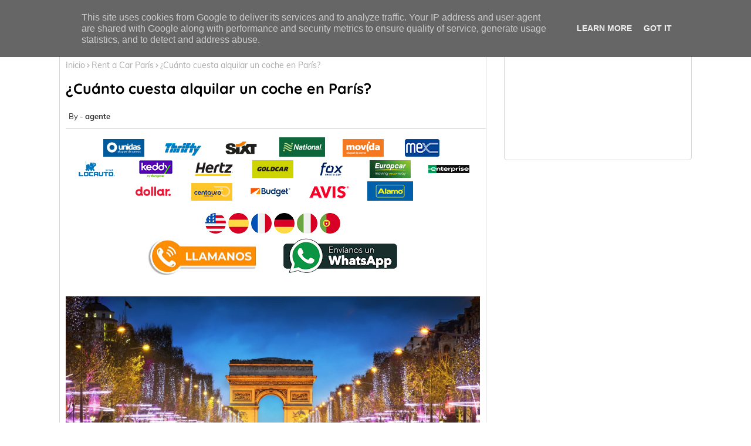

--- FILE ---
content_type: text/html; charset=UTF-8
request_url: https://www.claviscar.es/2023/02/cuanto-cuesta-alquilar-un-coche-en-paris.html
body_size: 57623
content:
<!DOCTYPE html>
<html class='ltr' dir='ltr' lang='es' xmlns='http://www.w3.org/1999/xhtml' xmlns:b='http://www.google.com/2005/gml/b' xmlns:data='http://www.google.com/2005/gml/data' xmlns:expr='http://www.google.com/2005/gml/expr'>
<head>
<!-- TrustBox script -->
<script async='async' src='//widget.trustpilot.com/bootstrap/v5/tp.widget.bootstrap.min.js' type='text/javascript'></script>
<!-- End TrustBox script -->
<!-- Google tag (gtag.js) -->
<script async='async' src='https://www.googletagmanager.com/gtag/js?id=G-14EJ0VBBYZ'></script>
<script>
  window.dataLayer = window.dataLayer || [];
  function gtag(){dataLayer.push(arguments);}
  gtag('js', new Date());

  gtag('config', 'G-14EJ0VBBYZ');
</script>
<!-- Google Tag Manager -->
<script>(function(w,d,s,l,i){w[l]=w[l]||[];w[l].push({'gtm.start':
new Date().getTime(),event:'gtm.js'});var f=d.getElementsByTagName(s)[0],
j=d.createElement(s),dl=l!='dataLayer'?' l='+l:'';j.async=true;j.src=
'https://www.googletagmanager.com/gtm.js?id='+i+dl;f.parentNode.insertBefore(j,f);
})(window,document,'script','dataLayer','GTM-PS8KXQ9');</script>
<!-- End Google Tag Manager -->
<!--- Piki Templates All Packed SEO /-->
<meta content='width=device-width, initial-scale=1, minimum-scale=1, maximum-scale=1' name='viewport'/>
<title>&#191;Cuánto cuesta alquilar un coche en París?</title>
<meta content='text/html; charset=UTF-8' http-equiv='Content-Type'/>
<meta content='blogger' name='generator'/>
<link href='https://www.claviscar.es/favicon.ico' rel='icon' type='image/x-icon'/>
<link href='https://www.claviscar.es/2023/02/cuanto-cuesta-alquilar-un-coche-en-paris.html' hreflang='x-default' rel='alternate'/>
<meta content='#0f0d5d' name='theme-color'/>
<meta content='#0f0d5d' name='msapplication-navbutton-color'/>
<link href='https://www.claviscar.es/2023/02/cuanto-cuesta-alquilar-un-coche-en-paris.html' rel='canonical'/>
<link rel="alternate" type="application/atom+xml" title="Comparación de precios de alquiler de coches - Atom" href="https://www.claviscar.es/feeds/posts/default" />
<link rel="alternate" type="application/rss+xml" title="Comparación de precios de alquiler de coches - RSS" href="https://www.claviscar.es/feeds/posts/default?alt=rss" />
<link rel="service.post" type="application/atom+xml" title="Comparación de precios de alquiler de coches - Atom" href="https://www.blogger.com/feeds/4200597945267679300/posts/default" />

<link rel="alternate" type="application/atom+xml" title="Comparación de precios de alquiler de coches - Atom" href="https://www.claviscar.es/feeds/1372011804845629686/comments/default" />
<meta content='' name='description'/>
<!-- Metadata for Open Graph protocol available here http://ogp.me/. -->
<meta content='index, follow, max-snippet:-1, max-image-preview:large, max-video-preview:-1' name='robots'/>
<meta content='article' property='og:type'/>
<meta content='¿Cuánto cuesta alquilar un coche en París?' property='og:title'/>
<meta content='https://www.claviscar.es/2023/02/cuanto-cuesta-alquilar-un-coche-en-paris.html' property='og:url'/>
<meta content='' property='og:description'/>
<meta content='Comparación de precios de alquiler de coches' property='og:site_name'/>
<meta content='https://blogger.googleusercontent.com/img/b/R29vZ2xl/AVvXsEjv8ZMIDGiFbv6KifBrGygJ6t2jtXZ5cwZt3fpex5fEqH05NRi6gfvzmo3TH78Iiou9NUjvywMfOCljA27Y1GXZ_IiQ83j7EyI0ZD8Ay314Ochx3BMcjybrV8RIzwJZQTsnX3f6izEAbIOy-PoPKdXDo0biy0PrjtaUr2Y3F_SFqc4u4x1Kx5uBi7HY/s16000/Cu%C3%A1nto%20cuesta%20alquilar%20un%20coche%20en%20Par%C3%ADs.jpg' property='og:image'/>
<meta content='https://blogger.googleusercontent.com/img/b/R29vZ2xl/AVvXsEjv8ZMIDGiFbv6KifBrGygJ6t2jtXZ5cwZt3fpex5fEqH05NRi6gfvzmo3TH78Iiou9NUjvywMfOCljA27Y1GXZ_IiQ83j7EyI0ZD8Ay314Ochx3BMcjybrV8RIzwJZQTsnX3f6izEAbIOy-PoPKdXDo0biy0PrjtaUr2Y3F_SFqc4u4x1Kx5uBi7HY/s16000/Cu%C3%A1nto%20cuesta%20alquilar%20un%20coche%20en%20Par%C3%ADs.jpg' name='twitter:image'/>
<meta content='¿Cuánto cuesta alquilar un coche en París?' property='og:title'/>
<meta content='¿Cuánto cuesta alquilar un coche en París?' name='keywords'/>
<link href='https://www.claviscar.es/2023/02/cuanto-cuesta-alquilar-un-coche-en-paris.html' hreflang='en' rel='alternate'/>
<meta content='summary_large_image' name='twitter:card'/>
<meta content='¿Cuánto cuesta alquilar un coche en París?' name='twitter:title'/>
<meta content='https://www.claviscar.es/2023/02/cuanto-cuesta-alquilar-un-coche-en-paris.html' name='twitter:domain'/>
<meta content='' name='twitter:description'/>
<meta content='' name='twitter:creator'/>
<!-- [ Social Media Meta Tag ] -->
<meta content='https://www.facebook.com/ADMIN-PROFILE' property='article:author'/>
<meta content='https://www.facebook.com/ADMIN-PAGE' property='article:publisher'/>
<meta content='CODE-APPLICATION-FACEBOOK' property='fb:app_id'/>
<meta content='ADMIN-ID' property='fb:admins'/>
<meta content='en_US' property='og:locale'/>
<meta content='en_GB' property='og:locale:alternate'/>
<meta content='id_ID' property='og:locale:alternate'/>
<link href='//1.bp.blogspot.com' rel='dns-prefetch'/>
<link href='//28.2bp.blogspot.com' rel='dns-prefetch'/>
<link href='//3.bp.blogspot.com' rel='dns-prefetch'/>
<link href='//4.bp.blogspot.com' rel='dns-prefetch'/>
<link href='//2.bp.blogspot.com' rel='dns-prefetch'/>
<link href='//www.blogger.com' rel='dns-prefetch'/>
<link href='//maxcdn.bootstrapcdn.com' rel='dns-prefetch'/>
<link href='//fonts.googleapis.com' rel='dns-prefetch'/>
<link href='//use.fontawesome.com' rel='dns-prefetch'/>
<link href='//ajax.googleapis.com' rel='dns-prefetch'/>
<link href='//resources.blogblog.com' rel='dns-prefetch'/>
<link href='//feeds.feedburner.com' rel='dns-prefetch'/>
<link href='//cdnjs.cloudflare.com' rel='dns-prefetch'/>
<link href='//www.google-analytics.com' rel='dns-prefetch'/>
<link href='//themes.googleusercontent.com ' rel='dns-prefetch'/>
<link href='//pagead2.googlesyndication.com' rel='dns-prefetch'/>
<link href='//googleads.g.doubleclick.net' rel='dns-prefetch'/>
<link href='//www.gstatic.com' rel='preconnect'/>
<link href='//www.googletagservices.com' rel='dns-prefetch'/>
<link href='//static.xx.fbcdn.net' rel='dns-prefetch'/>
<link href='//tpc.googlesyndication.com' rel='dns-prefetch'/>
<link href='//apis.google.com' rel='dns-prefetch'/>
<link href='//www.facebook.com' rel='dns-prefetch'/>
<link href='//connect.facebook.net' rel='dns-prefetch'/>
<link href='//twitter.com' rel='dns-prefetch'/>
<link href='//www.youtube.com' rel='dns-prefetch'/>
<link href='//www.pinterest.com' rel='dns-prefetch'/>
<link href='//www.linkedin.com' rel='dns-prefetch'/>
<!-- Font Awesome Free 5.15.2 -->
<link href='//cdnjs.cloudflare.com/ajax/libs/font-awesome/5.15.2/css/fontawesome.min.css' rel='stylesheet'/>
<!-- Template Style CSS -->
<style id='page-skin-1' type='text/css'><!--
/*
-----------------------------------------------
Blogger Template Style
Name:        Missile - Blogger Premium Template
Version:     1.0.0.V
Author:      Piki Template
Author Url:  https://pikitemplates.com/
Designed by: Piki Templates
Last Update:   08/April/2021
This Theme is Created by pikitemplates.com This work is licensed under a Creative Commons Attribution-NoDerivatives 4.0 International License http://creativecommons.org/licenses/by-nd/4.0/ No One Has Been Permission to Sell Or Distribute this template without Our Permission.
----------------------------------------------- */
/*-- Google Muli Font Family --*/
@font-face{font-family:'Mulish';font-style:italic;font-weight:400;font-display:swap;src:url(https://fonts.gstatic.com/s/mulish/v3/1Pttg83HX_SGhgqk2jogaqRXBA.woff2) format('woff2');unicode-range:U+0102-0103,U+0110-0111,U+0128-0129,U+0168-0169,U+01A0-01A1,U+01AF-01B0,U+1EA0-1EF9,U+20AB}
@font-face{font-family:'Mulish';font-style:italic;font-weight:400;font-display:swap;src:url(https://fonts.gstatic.com/s/mulish/v3/1Pttg83HX_SGhgqk2johaqRXBA.woff2) format('woff2');unicode-range:U+0100-024F,U+0259,U+1E00-1EFF,U+2020,U+20A0-20AB,U+20AD-20CF,U+2113,U+2C60-2C7F,U+A720-A7FF}
@font-face{font-family:'Mulish';font-style:italic;font-weight:400;font-display:swap;src:url(https://fonts.gstatic.com/s/mulish/v3/1Pttg83HX_SGhgqk2jovaqQ.woff2) format('woff2');unicode-range:U+0000-00FF,U+0131,U+0152-0153,U+02BB-02BC,U+02C6,U+02DA,U+02DC,U+2000-206F,U+2074,U+20AC,U+2122,U+2191,U+2193,U+2212,U+2215,U+FEFF,U+FFFD}
@font-face{font-family:'Mulish';font-style:italic;font-weight:600;font-display:swap;src:url(https://fonts.gstatic.com/s/mulish/v3/1Pttg83HX_SGhgqk2jogaqRXBA.woff2) format('woff2');unicode-range:U+0102-0103,U+0110-0111,U+0128-0129,U+0168-0169,U+01A0-01A1,U+01AF-01B0,U+1EA0-1EF9,U+20AB}
@font-face{font-family:'Mulish';font-style:italic;font-weight:600;font-display:swap;src:url(https://fonts.gstatic.com/s/mulish/v3/1Pttg83HX_SGhgqk2johaqRXBA.woff2) format('woff2');unicode-range:U+0100-024F,U+0259,U+1E00-1EFF,U+2020,U+20A0-20AB,U+20AD-20CF,U+2113,U+2C60-2C7F,U+A720-A7FF}
@font-face{font-family:'Mulish';font-style:italic;font-weight:600;font-display:swap;src:url(https://fonts.gstatic.com/s/mulish/v3/1Pttg83HX_SGhgqk2jovaqQ.woff2) format('woff2');unicode-range:U+0000-00FF,U+0131,U+0152-0153,U+02BB-02BC,U+02C6,U+02DA,U+02DC,U+2000-206F,U+2074,U+20AC,U+2122,U+2191,U+2193,U+2212,U+2215,U+FEFF,U+FFFD}
@font-face{font-family:'Mulish';font-style:normal;font-weight:400;font-display:swap;src:url(https://fonts.gstatic.com/s/mulish/v3/1Ptvg83HX_SGhgqk0AotcqA.woff2) format('woff2');unicode-range:U+0102-0103,U+0110-0111,U+0128-0129,U+0168-0169,U+01A0-01A1,U+01AF-01B0,U+1EA0-1EF9,U+20AB}
@font-face{font-family:'Mulish';font-style:normal;font-weight:400;font-display:swap;src:url(https://fonts.gstatic.com/s/mulish/v3/1Ptvg83HX_SGhgqk0QotcqA.woff2) format('woff2');unicode-range:U+0100-024F,U+0259,U+1E00-1EFF,U+2020,U+20A0-20AB,U+20AD-20CF,U+2113,U+2C60-2C7F,U+A720-A7FF}
@font-face{font-family:'Mulish';font-style:normal;font-weight:400;font-display:swap;src:url(https://fonts.gstatic.com/s/mulish/v3/1Ptvg83HX_SGhgqk3wot.woff2) format('woff2');unicode-range:U+0000-00FF,U+0131,U+0152-0153,U+02BB-02BC,U+02C6,U+02DA,U+02DC,U+2000-206F,U+2074,U+20AC,U+2122,U+2191,U+2193,U+2212,U+2215,U+FEFF,U+FFFD}
@font-face{font-family:'Mulish';font-style:normal;font-weight:500;font-display:swap;src:url(https://fonts.gstatic.com/s/mulish/v3/1Ptvg83HX_SGhgqk0AotcqA.woff2) format('woff2');unicode-range:U+0102-0103,U+0110-0111,U+0128-0129,U+0168-0169,U+01A0-01A1,U+01AF-01B0,U+1EA0-1EF9,U+20AB}
@font-face{font-family:'Mulish';font-style:normal;font-weight:500;font-display:swap;src:url(https://fonts.gstatic.com/s/mulish/v3/1Ptvg83HX_SGhgqk0QotcqA.woff2) format('woff2');unicode-range:U+0100-024F,U+0259,U+1E00-1EFF,U+2020,U+20A0-20AB,U+20AD-20CF,U+2113,U+2C60-2C7F,U+A720-A7FF}
@font-face{font-family:'Mulish';font-style:normal;font-weight:500;font-display:swap;src:url(https://fonts.gstatic.com/s/mulish/v3/1Ptvg83HX_SGhgqk3wot.woff2) format('woff2');unicode-range:U+0000-00FF,U+0131,U+0152-0153,U+02BB-02BC,U+02C6,U+02DA,U+02DC,U+2000-206F,U+2074,U+20AC,U+2122,U+2191,U+2193,U+2212,U+2215,U+FEFF,U+FFFD}
@font-face{font-family:'Mulish';font-style:normal;font-weight:600;font-display:swap;src:url(https://fonts.gstatic.com/s/mulish/v3/1Ptvg83HX_SGhgqk0AotcqA.woff2) format('woff2');unicode-range:U+0102-0103,U+0110-0111,U+0128-0129,U+0168-0169,U+01A0-01A1,U+01AF-01B0,U+1EA0-1EF9,U+20AB}
@font-face{font-family:'Mulish';font-style:normal;font-weight:600;font-display:swap;src:url(https://fonts.gstatic.com/s/mulish/v3/1Ptvg83HX_SGhgqk0QotcqA.woff2) format('woff2');unicode-range:U+0100-024F,U+0259,U+1E00-1EFF,U+2020,U+20A0-20AB,U+20AD-20CF,U+2113,U+2C60-2C7F,U+A720-A7FF}
@font-face{font-family:'Mulish';font-style:normal;font-weight:600;font-display:swap;src:url(https://fonts.gstatic.com/s/mulish/v3/1Ptvg83HX_SGhgqk3wot.woff2) format('woff2');unicode-range:U+0000-00FF,U+0131,U+0152-0153,U+02BB-02BC,U+02C6,U+02DA,U+02DC,U+2000-206F,U+2074,U+20AC,U+2122,U+2191,U+2193,U+2212,U+2215,U+FEFF,U+FFFD}
@font-face{font-family:'Mulish';font-style:normal;font-weight:700;font-display:swap;src:url(https://fonts.gstatic.com/s/mulish/v3/1Ptvg83HX_SGhgqk0AotcqA.woff2) format('woff2');unicode-range:U+0102-0103,U+0110-0111,U+0128-0129,U+0168-0169,U+01A0-01A1,U+01AF-01B0,U+1EA0-1EF9,U+20AB}
@font-face{font-family:'Mulish';font-style:normal;font-weight:700;font-display:swap;src:url(https://fonts.gstatic.com/s/mulish/v3/1Ptvg83HX_SGhgqk0QotcqA.woff2) format('woff2');unicode-range:U+0100-024F,U+0259,U+1E00-1EFF,U+2020,U+20A0-20AB,U+20AD-20CF,U+2113,U+2C60-2C7F,U+A720-A7FF}
@font-face{font-family:'Mulish';font-style:normal;font-weight:700;font-display:swap;src:url(https://fonts.gstatic.com/s/mulish/v3/1Ptvg83HX_SGhgqk3wot.woff2) format('woff2');unicode-range:U+0000-00FF,U+0131,U+0152-0153,U+02BB-02BC,U+02C6,U+02DA,U+02DC,U+2000-206F,U+2074,U+20AC,U+2122,U+2191,U+2193,U+2212,U+2215,U+FEFF,U+FFFD}
/*-- Google Quicksand Font Family --*/
@font-face{font-family:'Mulish';font-style:italic;font-weight:400;font-display:swap;src:url(https://fonts.gstatic.com/s/mulish/v3/1Pttg83HX_SGhgqk2jogaqRXBA.woff2) format('woff2');unicode-range:U+0102-0103,U+0110-0111,U+0128-0129,U+0168-0169,U+01A0-01A1,U+01AF-01B0,U+1EA0-1EF9,U+20AB}
@font-face{font-family:'Mulish';font-style:italic;font-weight:400;font-display:swap;src:url(https://fonts.gstatic.com/s/mulish/v3/1Pttg83HX_SGhgqk2johaqRXBA.woff2) format('woff2');unicode-range:U+0100-024F,U+0259,U+1E00-1EFF,U+2020,U+20A0-20AB,U+20AD-20CF,U+2113,U+2C60-2C7F,U+A720-A7FF}
@font-face{font-family:'Mulish';font-style:italic;font-weight:400;font-display:swap;src:url(https://fonts.gstatic.com/s/mulish/v3/1Pttg83HX_SGhgqk2jovaqQ.woff2) format('woff2');unicode-range:U+0000-00FF,U+0131,U+0152-0153,U+02BB-02BC,U+02C6,U+02DA,U+02DC,U+2000-206F,U+2074,U+20AC,U+2122,U+2191,U+2193,U+2212,U+2215,U+FEFF,U+FFFD}
@font-face{font-family:'Mulish';font-style:italic;font-weight:600;font-display:swap;src:url(https://fonts.gstatic.com/s/mulish/v3/1Pttg83HX_SGhgqk2jogaqRXBA.woff2) format('woff2');unicode-range:U+0102-0103,U+0110-0111,U+0128-0129,U+0168-0169,U+01A0-01A1,U+01AF-01B0,U+1EA0-1EF9,U+20AB}
@font-face{font-family:'Mulish';font-style:italic;font-weight:600;font-display:swap;src:url(https://fonts.gstatic.com/s/mulish/v3/1Pttg83HX_SGhgqk2johaqRXBA.woff2) format('woff2');unicode-range:U+0100-024F,U+0259,U+1E00-1EFF,U+2020,U+20A0-20AB,U+20AD-20CF,U+2113,U+2C60-2C7F,U+A720-A7FF}
@font-face{font-family:'Mulish';font-style:italic;font-weight:600;font-display:swap;src:url(https://fonts.gstatic.com/s/mulish/v3/1Pttg83HX_SGhgqk2jovaqQ.woff2) format('woff2');unicode-range:U+0000-00FF,U+0131,U+0152-0153,U+02BB-02BC,U+02C6,U+02DA,U+02DC,U+2000-206F,U+2074,U+20AC,U+2122,U+2191,U+2193,U+2212,U+2215,U+FEFF,U+FFFD}
@font-face{font-family:'Mulish';font-style:normal;font-weight:400;font-display:swap;src:url(https://fonts.gstatic.com/s/mulish/v3/1Ptvg83HX_SGhgqk0AotcqA.woff2) format('woff2');unicode-range:U+0102-0103,U+0110-0111,U+0128-0129,U+0168-0169,U+01A0-01A1,U+01AF-01B0,U+1EA0-1EF9,U+20AB}
@font-face{font-family:'Mulish';font-style:normal;font-weight:400;font-display:swap;src:url(https://fonts.gstatic.com/s/mulish/v3/1Ptvg83HX_SGhgqk0QotcqA.woff2) format('woff2');unicode-range:U+0100-024F,U+0259,U+1E00-1EFF,U+2020,U+20A0-20AB,U+20AD-20CF,U+2113,U+2C60-2C7F,U+A720-A7FF}
@font-face{font-family:'Mulish';font-style:normal;font-weight:400;font-display:swap;src:url(https://fonts.gstatic.com/s/mulish/v3/1Ptvg83HX_SGhgqk3wot.woff2) format('woff2');unicode-range:U+0000-00FF,U+0131,U+0152-0153,U+02BB-02BC,U+02C6,U+02DA,U+02DC,U+2000-206F,U+2074,U+20AC,U+2122,U+2191,U+2193,U+2212,U+2215,U+FEFF,U+FFFD}
@font-face{font-family:'Mulish';font-style:normal;font-weight:500;font-display:swap;src:url(https://fonts.gstatic.com/s/mulish/v3/1Ptvg83HX_SGhgqk0AotcqA.woff2) format('woff2');unicode-range:U+0102-0103,U+0110-0111,U+0128-0129,U+0168-0169,U+01A0-01A1,U+01AF-01B0,U+1EA0-1EF9,U+20AB}
@font-face{font-family:'Mulish';font-style:normal;font-weight:500;font-display:swap;src:url(https://fonts.gstatic.com/s/mulish/v3/1Ptvg83HX_SGhgqk0QotcqA.woff2) format('woff2');unicode-range:U+0100-024F,U+0259,U+1E00-1EFF,U+2020,U+20A0-20AB,U+20AD-20CF,U+2113,U+2C60-2C7F,U+A720-A7FF}
@font-face{font-family:'Mulish';font-style:normal;font-weight:500;font-display:swap;src:url(https://fonts.gstatic.com/s/mulish/v3/1Ptvg83HX_SGhgqk3wot.woff2) format('woff2');unicode-range:U+0000-00FF,U+0131,U+0152-0153,U+02BB-02BC,U+02C6,U+02DA,U+02DC,U+2000-206F,U+2074,U+20AC,U+2122,U+2191,U+2193,U+2212,U+2215,U+FEFF,U+FFFD}
@font-face{font-family:'Mulish';font-style:normal;font-weight:600;font-display:swap;src:url(https://fonts.gstatic.com/s/mulish/v3/1Ptvg83HX_SGhgqk0AotcqA.woff2) format('woff2');unicode-range:U+0102-0103,U+0110-0111,U+0128-0129,U+0168-0169,U+01A0-01A1,U+01AF-01B0,U+1EA0-1EF9,U+20AB}
@font-face{font-family:'Mulish';font-style:normal;font-weight:600;font-display:swap;src:url(https://fonts.gstatic.com/s/mulish/v3/1Ptvg83HX_SGhgqk0QotcqA.woff2) format('woff2');unicode-range:U+0100-024F,U+0259,U+1E00-1EFF,U+2020,U+20A0-20AB,U+20AD-20CF,U+2113,U+2C60-2C7F,U+A720-A7FF}
@font-face{font-family:'Mulish';font-style:normal;font-weight:600;font-display:swap;src:url(https://fonts.gstatic.com/s/mulish/v3/1Ptvg83HX_SGhgqk3wot.woff2) format('woff2');unicode-range:U+0000-00FF,U+0131,U+0152-0153,U+02BB-02BC,U+02C6,U+02DA,U+02DC,U+2000-206F,U+2074,U+20AC,U+2122,U+2191,U+2193,U+2212,U+2215,U+FEFF,U+FFFD}
@font-face{font-family:'Mulish';font-style:normal;font-weight:700;font-display:swap;src:url(https://fonts.gstatic.com/s/mulish/v3/1Ptvg83HX_SGhgqk0AotcqA.woff2) format('woff2');unicode-range:U+0102-0103,U+0110-0111,U+0128-0129,U+0168-0169,U+01A0-01A1,U+01AF-01B0,U+1EA0-1EF9,U+20AB}
@font-face{font-family:'Mulish';font-style:normal;font-weight:700;font-display:swap;src:url(https://fonts.gstatic.com/s/mulish/v3/1Ptvg83HX_SGhgqk0QotcqA.woff2) format('woff2');unicode-range:U+0100-024F,U+0259,U+1E00-1EFF,U+2020,U+20A0-20AB,U+20AD-20CF,U+2113,U+2C60-2C7F,U+A720-A7FF}
@font-face{font-family:'Mulish';font-style:normal;font-weight:700;font-display:swap;src:url(https://fonts.gstatic.com/s/mulish/v3/1Ptvg83HX_SGhgqk3wot.woff2) format('woff2');unicode-range:U+0000-00FF,U+0131,U+0152-0153,U+02BB-02BC,U+02C6,U+02DA,U+02DC,U+2000-206F,U+2074,U+20AC,U+2122,U+2191,U+2193,U+2212,U+2215,U+FEFF,U+FFFD}
@font-face{font-family:'Quicksand';font-style:normal;font-weight:400;font-display:swap;src:url(https://fonts.gstatic.com/s/quicksand/v22/6xKtdSZaM9iE8KbpRA_hJFQNcOM.woff2) format('woff2');unicode-range:U+0102-0103,U+0110-0111,U+0128-0129,U+0168-0169,U+01A0-01A1,U+01AF-01B0,U+1EA0-1EF9,U+20AB}
@font-face{font-family:'Quicksand';font-style:normal;font-weight:400;font-display:swap;src:url(https://fonts.gstatic.com/s/quicksand/v22/6xKtdSZaM9iE8KbpRA_hJVQNcOM.woff2) format('woff2');unicode-range:U+0100-024F,U+0259,U+1E00-1EFF,U+2020,U+20A0-20AB,U+20AD-20CF,U+2113,U+2C60-2C7F,U+A720-A7FF}
@font-face{font-family:'Quicksand';font-style:normal;font-weight:400;font-display:swap;src:url(https://fonts.gstatic.com/s/quicksand/v22/6xKtdSZaM9iE8KbpRA_hK1QN.woff2) format('woff2');unicode-range:U+0000-00FF,U+0131,U+0152-0153,U+02BB-02BC,U+02C6,U+02DA,U+02DC,U+2000-206F,U+2074,U+20AC,U+2122,U+2191,U+2193,U+2212,U+2215,U+FEFF,U+FFFD}
@font-face{font-family:'Quicksand';font-style:normal;font-weight:600;font-display:swap;src:url(https://fonts.gstatic.com/s/quicksand/v22/6xKtdSZaM9iE8KbpRA_hJFQNcOM.woff2) format('woff2');unicode-range:U+0102-0103,U+0110-0111,U+0128-0129,U+0168-0169,U+01A0-01A1,U+01AF-01B0,U+1EA0-1EF9,U+20AB}
@font-face{font-family:'Quicksand';font-style:normal;font-weight:600;font-display:swap;src:url(https://fonts.gstatic.com/s/quicksand/v22/6xKtdSZaM9iE8KbpRA_hJVQNcOM.woff2) format('woff2');unicode-range:U+0100-024F,U+0259,U+1E00-1EFF,U+2020,U+20A0-20AB,U+20AD-20CF,U+2113,U+2C60-2C7F,U+A720-A7FF}
@font-face{font-family:'Quicksand';font-style:normal;font-weight:600;font-display:swap;src:url(https://fonts.gstatic.com/s/quicksand/v22/6xKtdSZaM9iE8KbpRA_hK1QN.woff2) format('woff2');unicode-range:U+0000-00FF,U+0131,U+0152-0153,U+02BB-02BC,U+02C6,U+02DA,U+02DC,U+2000-206F,U+2074,U+20AC,U+2122,U+2191,U+2193,U+2212,U+2215,U+FEFF,U+FFFD}
@font-face{font-family:'Quicksand';font-style:normal;font-weight:700;font-display:swap;src:url(https://fonts.gstatic.com/s/quicksand/v22/6xKtdSZaM9iE8KbpRA_hJFQNcOM.woff2) format('woff2');unicode-range:U+0102-0103,U+0110-0111,U+0128-0129,U+0168-0169,U+01A0-01A1,U+01AF-01B0,U+1EA0-1EF9,U+20AB}
@font-face{font-family:'Quicksand';font-style:normal;font-weight:700;font-display:swap;src:url(https://fonts.gstatic.com/s/quicksand/v22/6xKtdSZaM9iE8KbpRA_hJVQNcOM.woff2) format('woff2');unicode-range:U+0100-024F,U+0259,U+1E00-1EFF,U+2020,U+20A0-20AB,U+20AD-20CF,U+2113,U+2C60-2C7F,U+A720-A7FF}
@font-face{font-family:'Quicksand';font-style:normal;font-weight:700;font-display:swap;src:url(https://fonts.gstatic.com/s/quicksand/v22/6xKtdSZaM9iE8KbpRA_hK1QN.woff2) format('woff2');unicode-range:U+0000-00FF,U+0131,U+0152-0153,U+02BB-02BC,U+02C6,U+02DA,U+02DC,U+2000-206F,U+2074,U+20AC,U+2122,U+2191,U+2193,U+2212,U+2215,U+FEFF,U+FFFD}
/*-- Font Awesome Free 5.15.1 --*/
@font-face{font-family:"Font Awesome 5 Brands";font-display:swap;font-style:normal;font-weight:400;font-display:block;src:url(https://cdnjs.cloudflare.com/ajax/libs/font-awesome/5.15.1/webfonts/fa-brands-400.eot);src:url(https://cdnjs.cloudflare.com/ajax/libs/font-awesome/5.15.1/webfonts/fa-brands-400.eot?#iefix) format("embedded-opentype"),url(https://cdnjs.cloudflare.com/ajax/libs/font-awesome/5.15.1/webfonts/fa-brands-400.woff2) format("woff2"),url(https://cdnjs.cloudflare.com/ajax/libs/font-awesome/5.15.1/webfonts/fa-brands-400.woff) format("woff"),url(https://cdnjs.cloudflare.com/ajax/libs/font-awesome/5.15.1/webfonts/fa-brands-400.ttf) format("truetype"),url(https://cdnjs.cloudflare.com/ajax/libs/font-awesome/5.15.1/webfonts/fa-brands-400.svg#fontawesome) format("svg")}.fab{font-family:"Font Awesome 5 Brands";font-weight:400}
@font-face{font-family:"Font Awesome 5 Free";font-display:swap;font-style:normal;font-weight:400;font-display:block;src:url(https://cdnjs.cloudflare.com/ajax/libs/font-awesome/5.15.1/webfonts/fa-regular-400.eot);src:url(https://cdnjs.cloudflare.com/ajax/libs/font-awesome/5.15.1/webfonts/fa-regular-400.eot?#iefix) format("embedded-opentype"),url(https://cdnjs.cloudflare.com/ajax/libs/font-awesome/5.15.1/webfonts/fa-regular-400.woff2) format("woff2"),url(https://cdnjs.cloudflare.com/ajax/libs/font-awesome/5.15.1/webfonts/fa-regular-400.woff) format("woff"),url(https://cdnjs.cloudflare.com/ajax/libs/font-awesome/5.15.1/webfonts/fa-regular-400.ttf) format("truetype"),url(https://cdnjs.cloudflare.com/ajax/libs/font-awesome/5.15.1/webfonts/fa-regular-400.svg#fontawesome) format("svg")}.far{font-family:"Font Awesome 5 Free";font-weight:400}
@font-face{font-family:"Font Awesome 5 Free";font-display:swap;font-style:normal;font-weight:900;font-display:block;src:url(https://cdnjs.cloudflare.com/ajax/libs/font-awesome/5.15.1/webfonts/fa-solid-900.eot);src:url(https://cdnjs.cloudflare.com/ajax/libs/font-awesome/5.15.1/webfonts/fa-solid-900.eot?#iefix) format("embedded-opentype"),url(https://cdnjs.cloudflare.com/ajax/libs/font-awesome/5.15.1/webfonts/fa-solid-900.woff2) format("woff2"),url(https://cdnjs.cloudflare.com/ajax/libs/font-awesome/5.15.1/webfonts/fa-solid-900.woff) format("woff"),url(https://cdnjs.cloudflare.com/ajax/libs/font-awesome/5.15.1/webfonts/fa-solid-900.ttf) format("truetype"),url(https://cdnjs.cloudflare.com/ajax/libs/font-awesome/5.15.1/webfonts/fa-solid-900.svg#fontawesome) format("svg")}.fa,.far,.fas{font-family:"Font Awesome 5 Free"}.fa,.fas{font-weight:900}
/*-- Reset CSS Start Here --*/
a,abbr,acronym,address,applet,b,big,blockquote,body,caption,center,cite,code,dd,del,dfn,div,dl,dt,em,fieldset,font,form,h1,h2,h3,h4,h5,h6,html,i,iframe,img,ins,kbd,label,legend,li,object,p,pre,q,s,samp,small,span,strike,strong,sub,sup,table,tbody,td,tfoot,th,thead,tr,tt,u,ul,var{padding:0;border:0;outline:0;vertical-align:baseline;background:0;text-decoration:none}
form,textarea,input,button{font-family:var(--body-font);-webkit-appearance:none;-moz-appearance:none;appearance:none;border-radius:0;box-sizing:border-box}
.CSS_LIGHTBOX{z-index:999999!important}.CSS_LIGHTBOX_ATTRIBUTION_INDEX_CONTAINER .CSS_HCONT_CHILDREN_HOLDER > .CSS_LAYOUT_COMPONENT.CSS_HCONT_CHILD:first-child > .CSS_LAYOUT_COMPONENT{opacity:0}
input,textarea{outline:none}
/*! normalize.css v3.0.1 | MIT License | git.io/normalize */
dl,ul{list-style-position:inside;font-weight:400;list-style:none}
ul li{list-style:none}
caption,th{text-align:center}
html,body{text-size-adjust:none;-webkit-text-size-adjust:none;-moz-text-size-adjust:none;-ms-text-size-adjust:none}
.separator a{clear:none!important;float:none!important;margin-left:0!important;margin-right:0!important}#Navbar1,#navbar-iframe,.widget-item-control,a.quickedit,.home-link,.feed-links{display:none!important}.center{display:table;margin:0 auto;position:relative}.widget > h2,.widget > h3{display:none}.widget iframe,.widget img{max-width:100%}
.container{width: 100%;max-width: 1100px;margin: 0 auto;padding: 0px;box-sizing:border-box}
.center{display:table;margin:0 auto;position:relative}
img{border:0;position:relative}
a,a:visited{text-decoration:none}
.clearfix{clear:both}
.section,.widget,.widget ul{margin:0;padding:0}
a{color:#0f0d5d}
a img{border:0}
abbr{text-decoration:none}
.widget>h2,.widget>h3{display:none}
*:before, *:after { -webkit-box-sizing: border-box; -moz-box-sizing: border-box; box-sizing: border-box; }
/*-- CSS Variables --*/
html{
--body-font:'Mulish', Arial, sans-serif;
--title-font:'Quicksand', Arial, sans-serif;
--meta-font:'Mulish', Arial, sans-serif;
--text-font:'Mulish', Arial, sans-serif;
--light-solid-color:#373737;
--black-color:#000000;
--hero-color:#aaaaaa;
--snippet-color:#aba4a4;
--solid-border:#ddd;
--white-bg:#ffffff;
--white-color:#ffffff;
}
.no-items.section{display:none}
h1,h2,h3,h4,h5,h6{font-family:var(--title-font);font-weight:700}
body{position:relative;background:#fff;font-family:var(--body-font);font-size:14px;font-weight:400;color:#000000;word-wrap:break-word;margin:0;padding:0;font-style:normal;line-height:1.4em}
#outer-wrapper{position:relative;overflow:hidden;width:100%;max-width:100%;margin:0 auto}
.outer-container{width:1078px}
.row,.row-1{position:relative}
h1{font-size:26px;line-height:28px}
h3{font-size:22px;line-height:21px}
h4{font-size:20px;line-height:18px}
h5{font-size:16px;line-height:16px}
h6{font-size:13px;line-height:13px;margin-bottom:0;margin-top:0}
@media only screen and (min-width:1025px) {
h1{font-size:42px;line-height:46px}
h2{font-size:36px;line-height:40px}
h3{font-size:28px;line-height:35px}
h4{font-size:21px;line-height:26px}}
.post-body h1{font-size:28px}
.post-body h2{font-size:24px}
.post-body h3{font-size:21px}
.post-body h4{font-size:18px}
.post-body h5{font-size:16px}
.post-body h6{font-size:13px}
.dark .post-body h1,.dark .post-body h2, .dark .post-body h3,.dark .post-body h4,.dark .post-body h5,.dark .post-body h6{color:#ccc}
.dark{background:#272727;color:rgba(255,255,255,.7)}
.dark a{color:rgba(255,255,255,.7)!important}
.dark a:hover{color:rgba(255,255,255,.4)}
.dark .post-body p, .dark .post-body span{background: transparent!important;color:#fff!important}
.dark #topbar{background:#222}
.dark .myiki-style-wrap,.dark .myiki-style{box-shadow: none;}
.dark #footer-container{background:##272d42}
#center-container{position:relative;float:left;width:100%;overflow:hidden;padding:20px 0 0;margin:0}
#center-container > .container{margin:0 auto}
#feed-view{position:relative;float:left;width:100%;box-sizing:border-box;padding:0}
.item #feed-view{width:calc(100% - (320px + 30px))}
#sidebar-container{display:none;position:relative;float:right;width:320px;box-sizing:border-box;padding:0}
.item #sidebar-container{display:block}.post-filter-image{position:relative;display:block;transition:transform .3s ease}
.post-filter-link,.comments .avatar-image-container{background-color:rgba(155,155,155,0.07);color:transparent!important}
.background-layer:before{content:'';position:absolute;left:0;right:0;bottom:0;height:66%;background-image:linear-gradient(to bottom,transparent,rgba(0,0,0,0.7));-webkit-backface-visibility:hidden;backface-visibility:hidden;z-index:2;opacity:1;margin:0;transition:opacity .25s ease}
.snip-thumbnail{position:relative;width:100%;height:100%;display:block;object-fit: cover;z-index: 1; opacity: 0; transition: opacity .30s ease,transform .30s ease}
.snip-thumbnail.lazy-img{opacity:1}
.post-filter-link:hover .snip-thumbnail {transform: scale(1.05);}
/*-- Social Icons Start Here (Global FontAwesome Icon Codes) --*/
.social-footer a:before, .social a:before{display:inline-block;font-family:'Font Awesome 5 Brands';font-style:normal;font-weight:400}
.social-footer .blogger a:before, .social .blogger:before{content:"\f37d"}
.social-footer .behance a:before, .social .behance:before{content:"\f1b4"}
.social-footer .digg a:before, .social .digg:before{content:"\f1a6"}
.social-footer .instagram a:before, .social .instagram:before{content:"\f16d"}
.social-footer .pinterest a:before, .social .pinterest:before{content:"\f0d2"}
.social-footer .rss a:before, .social .rss:before{content:'\f09e';font-family:'Font Awesome 5 Free';font-weight:900}
.social-footer .facebook a:before, .social .facebook:before{content:"\f09a"}
.social-footer .facebook-f a:before, .social .facebook-f:before{content:"\f09a"}
.social-footer .twitter a:before, .social .twitter:before{content:"\f099"}
.social-footer .youtube a:before, .social .youtube:before{content:"\f167"}
.social-footer .stack-overflow a:before, .social .stack-overflow:before{content:"\f16c"}
.social-footer .github a:before, .social .github:before{content:"\f09b"}
.social-footer .linkedin a:before, .social .linkedin:before{content:"\f0e1"}
.social-footer .skype a:before, .social .skype:before{content:"\f17e"}
.social-footer .stumbleupon a:before, .social .stumbleupon:before{content:"\f1a4"}
.social-footer .tumblr a:before, .social .tumblr:before{content:"\f173"}
.social-footer .vk a:before, .social .vk:before{content:"\f189"}
.social-footer .reddit a:before, .social .reddit:before{content:"\f1a1"}
.social-footer .whatsapp a:before, .social .whatsapp:before{content:"\f232"}
.social-footer .telegram a:before, .social .telegram:before{content:"\f2c6"}
.social-footer .dribbble a:before, .social .dribbble:before{content:"\f17d"}
.social-footer .soundcloud a:before, .social .soundcloud:before{content:"\f1be"}
.social-footer .twitch a:before, .social .twitch:before{content:"\f1e8"}
.social-footer .delicious a:before, .social .delicious:before{content:"\f1a5"}
.social-footer .codepen a:before, .social .codepen:before{content:"\f1cb"}
.social-footer .snapchat a:before, .social .snapchat:before{content:"\f2ac"}
.social-footer .email a:before, .social .email:before{content:'\f0e0';font-family:'Font Awesome 5 Free'}
.social-footer .external-link a:before, .social .external-link:before{content:'\f35d';font-family:'Font Awesome 5 Free';font-weight:900}
.social-bg li .blogger, .social-bg-hover .blogger a:hover{background-color:#ff5722}
.social-bg li .facebook, .social-bg li .facebook-f, .social-bg-hover .facebook a:hover,.social-bg-hover .facebook-f a:hover{background-color:#3b5999}
.social-bg li .twitter, .social-bg-hover .twitter a:hover{background-color:#00acee}
.social-bg li .youtube, .social-bg-hover .youtube a:hover{background-color:#f50000}
.social-bg li .messenger, .social-bg-hover .messenger a:hover{background-color:#0084ff}
.social-bg li .snapchat, .social-bg-hover .snapchat a:hover{background-color:#ffe700}
.social-bg li .telegram, .social-bg-hover .telegram a:hover{background-color:#179cde}
.social-bg li .instagram, .social-bg-hover .instagram a:hover{background:linear-gradient(15deg,#ffb13d,#dd277b,#4d5ed4)}
.social-bg li .pinterest, .social-bg li .pinterest-p, .social-bg-hover .pinterest a:hover,.social-bg-hover .pinterest-p a:hover{background-color:#ca2127}
.social-bg li .dribbble, .social-bg-hover .dribbble a:hover{background-color:#ea4c89}
.social-bg li .linkedin, .social-bg-hover .linkedin a:hover{background-color:#0077b5}
.social-bg li .stumbleupon, .social-bg-hover .stumbleupon a:hover{background-color:#eb4823}
.social-bg li .vk, .social-bg-hover .vk a:hover{background-color:#4a76a8}
.social-bg li .stack-overflow, .social-bg-hover .stack-overflow a:hover{background-color:#f48024}
.social-bg li .github, .social-bg-hover .github a:hover{background-color:#24292e}
.social-bg li .soundcloud, .social-bg-hover .soundcloud a:hover{background:linear-gradient(#ff7400,#ff3400)}
.social-bg li .behance, .social-bg-hover .behance a:hover{background-color:#191919}
.social-bg li .digg, .social-bg-hover .digg a:hover{background-color:#1b1a19}
.social-bg li .delicious, .social-bg-hover .delicious a:hover{background-color:#0076e8}
.social-bg li .codepen, .social-bg-hover .codepen a:hover{background-color:#000}
.social-bg li .flipboard, .social-bg-hover .flipboard a:hover{background-color:#f52828}
.social-bg li .reddit, .social-bg-hover .reddit a:hover{background-color:#ff4500}
.social-bg li .tumblr, .social-bg-hover .tumblr a:hover{background-color:#365069}
.social-bg li .twitch, .social-bg-hover .twitch a:hover{background-color:#6441a5}
.social-bg li .rss, .social-bg-hover .rss a:hover{background-color:#ffc200}
.social-bg li .skype, .social-bg-hover .skype a:hover{background-color:#00aff0}
.social-bg li .whatsapp, .social-bg-hover .whatsapp a:hover{background-color:#3fbb50}
.social-bg li .discord, .social-bg-hover .discord a:hover{background-color:#7289da}
.social-bg li .share, .social-bg-hover .share a:hover{background-color:var(--hero-color)}
.social-bg li .email, .social-bg-hover .email a:hover{background-color:#888}
.social-bg li .external-link, .social-bg-hover .external-link a:hover{background-color:#3500e5}
.whatsapp-desktop{display:inline-block}
.whatsapp-mobile{display:none}
.burgikiProMobile-missile-logo{display:none}
.dark .title h3, .dark .follow-by-email-title, .dark .post-snip .post-author,.dark .author-description span, .dark .list-label li a:before{color:#fff}
.dark .relatedmyiki-posts .related-item,.dark .blog-pager .page-active ,.dark .blog-pager a ,.dark.blog-pager span {background:#222}
.dark .FollowByEmail .widget-content,  .dark .piki-ads-res, .dark .relatedmyiki-post .widget-title, .dark .comments .comment .comment-actions a, .dark .piki-ads ,.dark .main-title, .dark .darkmode-box .widget>.widget-title, .dark .relatedmyiki-post .widget-title.dark .cloud-label li a  ,.dark .title-wrap,.dark .sidebar .widget-title , .dark .blog-pager, .dark .comments .comments-content .comment-content, .dark .queryMessage{background:#1d1d1d}
.dark .entry-title, .dark h3.title, .dark .queryMessage{color:#E4E4E4! important}
.dark .content article{background:transparent}
.dark .post-body ol>li:before{color:#eee}
.dark .myiki-style-wrap, .dark .myiki-style, .dark .burgikiMenu-pro ul>li>ul{background: #1d1d1d}
.mega-mode{position:relative;padding: 0 15px; margin-right:10px;text-align:center;border-radius: 30px;display:inline-block;align-items:center;z-index:999}
.dark-button{display:none;}
.dark-button + .dark-toggle{outline:0;display:inline-block;width:40px;height:20px;vertical-align: middle;position:relative;cursor:pointer;margin-left:5px;-webkit-user-select:none;-moz-user-select:none;-ms-user-select:none;user-select:none;}
.dark-mode + .dark-toggle{border-radius:99em;transition:all .4s ease}
.dark-mode + .dark-toggle:after{content:'\f186';font-family:'Font Awesome 5 Free';font-weight:900;color:#fff;line-height: 18px;border-radius:100px;background:#887fff;transition:left 0.3s cubic-bezier(0.175,0.885,0.32,1.275),padding 0.3s ease,margin 0.3s ease;position:absolute;width:18px;height:18px;top:1px;left:2px;box-shadow:0 3px 6px rgba(0,0,0,0.16),0 3px 6px rgba(0,0,0,0.23)}
.dark .dark-mode + .dark-toggle{background:#FFEDC6}
.dark-mode + .dark-toggle{background:#3c3c3c}
.dark .dark-mode + .dark-toggle:after{left:53%;background:#ff9f43}
.dark .entry-title, .dark h3.title, .dark .queryMessage{color:#E4E4E4! important}
#burgiki-list>.mega-menu{position:unset!important}
.burgikiMenu-pro li:hover .mega-container{opacity:1;visibility:visible}
.drop-down>a:after{content:'\f078';float:right;font-family:'Font Awesome 5 Free';font-size:9px;font-weight:900;margin:-1px 0 0 5px}
.mega-container{top:59px;transition:all .3s ease;-webkit-transition:all .3s ease;-moz-transition:all .3s ease;-o-transition:all .3s ease;opacity:0;visibility:hidden;width:100%;left:0;box-sizing:border-box;right:0;z-index:3333;color:var(--white-bg);height:auto;padding:20px;text-align:center;min-height:100px;position:absolute;background-color:#ffffff;box-shadow:0 10px 10px rgba(0,0,0,0.28)}
.burgikiMenu-pro li:hover .mega-container{margin-top:1px;opacity:1;visibility:visible}
.mg-iki{width:24%;box-sizing:border-box;float:left;overflow:hidden;position:relative}
.mg-iki:last-child{margin-right:0}
.mg-iki .post-filter-link{position:relative;height:100%}
.mg-ikis{display:flex;justify-content:space-between;flex-wrap:wrap}
.mg-ikis .mt-iki{height:191px;display:block;overflow:hidden;}
.mg-ikis .entry-title{float:left;font-size:14px;font-weight:700;line-height:1.5em}
.mg-ikis .entry-title a{text-align:left}
.mg-ikis .mg-iki .pw-iki-box{float:left;margin:10px 0 0}
/*----- Table of Content (TOC). -----*/
.tociki-pro{display:flex;width:100%;clear:both;margin:0}
.tociki-inner{position:relative;max-width:100%;font-size:14px;color:#000;background-color:rgba(165 165 165 / 10%);overflow:hidden;line-height:23px;border:1px solid #a0a0a0;border-radius:5px}
a.tociki-title{position:relative;display:flex;align-items:center;justify-content:space-between;height:38px;font-size:16px;font-weight:600;color:#000;padding:0 15px;margin:0}
.tociki-title-text{display:flex}
.tociki-title-text:before{content:'\f0cb';font-family:'Font Awesome 5 Free';font-size:14px;font-weight:900;margin:0 5px 0 0}
.tociki-title:after{content:'\f078';font-family:'Font Awesome 5 Free';font-size:12px;font-weight:900;margin:0 0 0 25px}
.tociki-title.opened:after{content:'\f077'}
a.tociki-title:hover{text-decoration:none}
#tociki{display:none;padding:0 15px 10px;margin:0}
#tociki ol{padding:0 0 0 15px}
#tociki li{font-size:14px;margin:10px 0}
#tociki li a{color:#0f0d5d}
#tociki li a:hover{color:#1f1f1f;text-decoration:underline}
/*----- Cap the total number of ads (widgets and inline ads). -----*/
#top-ad-placeholder .widget > .widget-title, #bottom-ad-placeholder .widget > .widget-title{display:none}
#top-ad-placeholder, #bottom-ad-placeholder {margin: 15px 0; padding: 0; width: 100%; overflow: hidden;}
.main-ads-pikihome{position:relative;float:left;width:100%;margin:15px 0 0}
.main-ads-pikihome .widget{position:relative;float:left;width:100%;line-height:0;margin:0 0 5px}
.main-ads-pikihome .widget > .widget-title, #post-placeholder .widget > .widget-title{display:none}
#post-placeholder{position:relative;box-sizing: border-box;width:100%; height:auto;padding: 0 5px;margin:10px 0}
#post-placeholder .widget{position:relative;width:100%;line-height:0; height:auto}
.clear-flex{height:690px;background: #5586fd;}
#header-nos{position:absolute;top:0;float:left;width:100%;height:750px;transform-origin:center center;animation:zoom 8s infinite;max-width:100%}
@keyframes zoom{0%{transform:scale(1)}
50%{transform:scale(1.03)}
100%{transform:scale(1)}
}.animatable{visibility:hidden;animation-play-state:paused}
.animated{visibility:visible;animation-fill-mode:both;animation-duration:1s;animation-play-state:running}
@-webkit-keyframes bounceInLeft{0%{opacity:0;-webkit-transform:translateX(-2000px)}
60%{-webkit-transform:translateX(20px)}
80%{-webkit-transform:translateX(-5px)}
100%{opacity:1;-webkit-transform:translateX(0)}
}@-moz-keyframes bounceInLeft{0%{opacity:0;-moz-transform:translateX(-2000px)}
60%{-moz-transform:translateX(20px)}
80%{-moz-transform:translateX(-5px)}
100%{opacity:1;-moz-transform:translateX(0)}
}@-o-keyframes bounceInLeft{0%{opacity:0;-o-transform:translateX(-2000px)}
60%{opacity:1;-o-transform:translateX(20px)}
80%{-o-transform:translateX(-5px)}
100%{opacity:1;-o-transform:translateX(0)}
}@keyframes bounceInLeft{0%{opacity:0;transform:translateX(-2000px)}
60%{transform:translateX(20px)}
80%{transform:translateX(-5px)}
100%{opacity:1;transform:translateX(0)}
}@-webkit-keyframes bounceInRight{0%{opacity:0;-webkit-transform:translateX(2000px)}
60%{-webkit-transform:translateX(-20px)}
80%{-webkit-transform:translateX(5px)}
100%{opacity:1;-webkit-transform:translateX(0)}
}@-moz-keyframes bounceInRight{0%{opacity:0;-moz-transform:translateX(2000px)}
60%{-moz-transform:translateX(-20px)}
80%{-moz-transform:translateX(5px)}
100%{opacity:1;-moz-transform:translateX(0)}
}@-o-keyframes bounceInRight{0%{opacity:0;-o-transform:translateX(2000px)}
60%{-o-transform:translateX(-20px)}
80%{-o-transform:translateX(5px)}
100%{opacity:1;-o-transform:translateX(0)}
}@keyframes bounceInRight{0%{opacity:0;transform:translateX(2000px)}
60%{transform:translateX(-20px)}
80%{transform:translateX(5px)}
100%{opacity:1;transform:translateX(0)}
}@-webkit-keyframes bounceIn{0%{opacity:0;-webkit-transform:scale(.3)}
50%{-webkit-transform:scale(1.05)}
70%{-webkit-transform:scale(.9)}
100%{opacity:1;-webkit-transform:scale(1)}
}@-moz-keyframes bounceIn{0%{opacity:0;-moz-transform:scale(.3)}
50%{-moz-transform:scale(1.05)}
70%{-moz-transform:scale(.9)}
100%{opacity:1;-moz-transform:scale(1)}
}@-o-keyframes bounceIn{0%{opacity:0;-o-transform:scale(.3)}
50%{-o-transform:scale(1.05)}
70%{-o-transform:scale(.9)}
100%{opacity:1;-o-transform:scale(1)}
}@keyframes bounceIn{0%{opacity:0;transform:scale(.3)}
50%{transform:scale(1.05)}
70%{transform:scale(.9)}
100%{opacity:1;transform:scale(1)}
}@-webkit-keyframes moveUp{0%{opacity:1;-webkit-transform:translateY(40px)}
100%{opacity:1;-webkit-transform:translateY(0)}
}@-moz-keyframes moveUp{0%{opacity:1;-moz-transform:translateY(40px)}
100%{opacity:1;-moz-transform:translateY(0)}
}@-o-keyframes moveUp{0%{opacity:1;-o-transform:translateY(40px)}
100%{opacity:1;-o-transform:translateY(0)}
}@keyframes moveUp{0%{opacity:1;transform:translateY(40px)}
100%{opacity:1;transform:translateY(0)}
}.animated.animationDelay{animation-delay:.2s;-webkit-animation-delay:.2s}
.animated.animationDelayMed{animation-delay:1.2s;-webkit-animation-delay:1.2s}
.animated.animationDelayLong{animation-delay:.6s;-webkit-animation-delay:.6s}
.animated.bounceIn{-webkit-animation-name:bounceIn;-moz-animation-name:bounceIn;-o-animation-name:bounceIn;animation-name:bounceIn}
.animated.bounceInRight{-webkit-animation-name:bounceInRight;-moz-animation-name:bounceInRight;-o-animation-name:bounceInRight;animation-name:bounceInRight}
.animated.bounceInLeft{-webkit-animation-name:bounceInLeft;-moz-animation-name:bounceInLeft;-o-animation-name:bounceInLeft;animation-name:bounceInLeft}
.animated.fadeIn{-webkit-animation-name:fadeIn;-moz-animation-name:fadeIn;-o-animation-name:fadeIn;animation-name:fadeIn}
.animated.moveUp{-webkit-animation-name:moveUp;-moz-animation-name:moveUp;-o-animation-name:moveUp;animation-name:moveUp}
.dark div#header-nos:before{content:'';position:absolute;left:0;right:0;bottom:0;height:100%;background-image:linear-gradient(to bottom,rgb(0 0 0 / .50),rgb(0 0 0 / .50));-webkit-backface-visibility:hidden;backface-visibility:hidden;opacity:1;margin:0;transition:opacity .25s ease}
.dark .brand-wrap,.dark .work-wrap,.dark #link-iki-pro-author .widget{background:#292929}
.dark .Text .widget-content, .dark .post-snip, .dark .post-snippet, .dark .title-wrap h3{color: #cbcbcb;}
.dark #link-iki-pro-complete .widget, .dark #link-iki-pro .widget, .dark #link-iki-pro-team .widget{background: #1d1d1d;box-shadow:none;}
.dark .link-iki-img-link, .dark .completed-box-img-link{background: #696666;box-shadow:none;}
.dark .link-iki-pro .image-caption, .dark .link-iki-pro .image-data, .dark #link-iki-pro-author .image-author, .dark #link-iki-pro-author .image-author-cap{color: #b3b3b3;}
.dark .team-wrap{background: #373737;}
#header-nos .widget{height:100%;width:100%;display:block;overflow:hidden}
#header-nos .widget .widget-content{position:absolute;top:50%;left:50%;width:100%;transform:translate(-50%,-50%)}
#header-nos .widget-content .widget-title > h3{position:relative;color:#ffffff;font-weight:700;text-align:center;margin:0 0 10px}
#header-nos .widget-content .widget-title > h3{font-size:35px;line-height: 45px;}
#header-nos .Image{width:100%;padding:0 25px 0 0}
#header-nos .header-logo{display:block;float:left;max-width:30%;max-height:303px;padding:19px 0;margin:0}
#header-nos .header-logo img { position: relative; width: 100%; height: 100%; display: block; margin: auto; object-fit: cover; z-index: 1; }
#header-nos .about-content{width:555px;display:flex;flex-wrap:wrap;justify-content:center;align-items:center;text-align: center;padding:0;margin:0 auto;box-sizing:border-box}
#header-nos .Image .no-image .about-content{max-width:100%;padding:0 30px 0 0}
#header-nos .Image .image-caption{font-size:15px;line-height:33px;margin:0;color:#ffffff}
.button-content a{text-align:center;font-size:18px;border-radius:4px;color:#fdfdfd;background:#108943;display:inline-block;padding:10px 20px;margin:20px auto 0}
.button-content a:hover{background:#1f1f1f}
.brand-wrap{position:relative;background:#fff;overflow:hidden;padding:20px 0;margin:0}
.brand-logo{position:relative;background:#707070;overflow:hidden;padding:20px 0;margin:0}
.brand-menu .widget .widget-content ul{display:flex;justify-content:space-around;align-items:center;flex-wrap: wrap;}
.brand-menu .widget .widget-content ul li img{position:relative;width:83px;height:83px;text-align:center;margin:0 auto}
.brand-menu .widget .widget-content ul li{width: calc((100% - 20px) / 4); float: left; text-align: center; margin: 10px auto; } div#link-iki-pro{display:flex;justify-content:space-between;margin:45px auto;flex-wrap:wrap}
#link-iki-pro .widget:hover{transform:translateY(-9px)!important}
.link-iki-img-link{position:relative;display: inline-block;text-align: center;width:64px;height:64px;float:left;padding:5px;margin:0 5px 0 10px;background:#c5c5c5;border-radius:5px;box-shadow:4px 5px 6px 0 #afafaf}
.link-iki-img-link img{position:relative;width:100%;height:100%;display:block;z-index:1}
#link-iki-pro-complete{display:flex;justify-content:space-between;margin:45px auto;flex-wrap:wrap}
#link-iki-pro-complete .widget,#link-iki-pro .widget{float:left;background:#e9e9e9;padding:20px 0 20px;margin:0 0 20px;border-radius:5px;overflow:hidden;position:relative;box-shadow:0px 3px 4px 1px #dedede;transition:all .3s ease}
#link-iki-pro .widget,#link-iki-pro-team .widget{width:calc((100% - 50px) / 3)}
#link-iki-pro-complete .widget{width:calc((100% - 50px) / 4)}
.author-wrap {overflow: hidden;padding: 30px 0;}
#link-iki-pro-author{display:block;overflow:hidden}
#link-iki-pro-author .widget{float:left;background:#e9e9e9;padding:20px 0 20px;margin:0 0 20px;border-radius:5px;overflow:hidden;position:relative;transition:all .3s ease}
#link-iki-pro-team{display:flex;justify-content:space-around;margin:18px auto;flex-wrap:wrap}
#link-iki-pro-team .widget{float:left;background:#e9e9e9;padding:0;margin:0 0 20px;z-index: 11;border-radius:5px;overflow:hidden;position:relative;box-shadow:5px 5px 4px 1px #dedede;transition:all .3s ease}
#link-iki-pro-team .widget .widget-content{position:relative;overflow:hidden}
.team-box-img-link{position:relative;width:100%;height:500px;float:left;margin:0;padding:0}
.team-box-img-link:after{content:'';position:absolute;left:0;right:0;bottom:0;height:28%;background-image:linear-gradient(to bottom,transparent,rgba(0,0,0,0.7));-webkit-backface-visibility:hidden;backface-visibility:hidden;z-index:2;opacity:1;margin:0;transition:opacity .25s ease}
.team-box-img-link img{position:relative;width:100%;height:100%;display:block;object-fit:cover;z-index:1}
.team-box-data{position:absolute;overflow:hidden;box-sizing:border-box;bottom:28px;left:0;right:0;z-index:9999}
.team-box-data h2{position:relative;display:block;color:#fff;font-size:23px;line-height:23px;margin:14px 0 10px;padding:0 5px;text-align:center;box-sizing:border-box;overflow:hidden}
.image-team{position:relative;text-align:center;font-size:13px;color:#fff}
.link-iki-pro .image-team{text-align:left;overflow:hidden;font-size:14px;font-weight:700;margin:0 auto 25px;padding:0 5px}
.link-iki-pro .image-team{font-weight:700;color:#3b3b3b}
.completed-box-img-link{position:relative;display: inline-block;text-align: center;width:43px;height:43px;float:left;margin:0 5px 0 10px;padding:10px;background:#c5c5c5;border-radius:50%;box-shadow:4px 5px 6px 0 #afafaf}
.completed-box-img-link img{position:relative;width:100%;height:100%;display:block;z-index:1}
.completed-box-data{overflow:hidden;box-sizing:border-box}
.completed-box-data h2{position:relative;display:block;font-size:23px;line-height:23px;margin:14px 0 10px;padding:0 5px;text-align:left;box-sizing:border-box;overflow:hidden}
.author-box-img-link{position:relative;text-align:center;width:60px;height:60px;margin:0 auto;padding:3px;background:#c5c5c5;border-radius:50%;box-shadow:4px 5px 6px 0 #afafaf}
.author-box-img-link img{position:relative;width:100%;height:100%;display:block;z-index:1;border-radius: 50%;}
.author-box-data{overflow:hidden;box-sizing:border-box}
.author-box-data h2{position:relative;display:block;font-size:23px;line-height:28px;margin:14px 0 10px;padding:0 5px;text-align:center;box-sizing:border-box;overflow:hidden}
.link-iki-pro-img{margin:auto;text-align:center;overflow:hidden;margin:20px auto 30px}
.link-iki-pro-img img{height:100px;width:100px;object-fit:cover}
.link-iki-pro .image-caption,.link-iki-pro .image-data,.link-iki-pro .image-notch{text-align:left;overflow:hidden;font-size:14px;font-weight:700;margin:0 auto 25px;padding:0 5px}
.link-iki-pro .image-caption{font-weight:600;color:#3b3b3b}
.link-iki-pro .image-data{font-weight:700;color:#3b3b3b}
.link-iki-pro .image-notch{font-weight:600;color:#d9d9d9}
.link-iki-data{overflow:hidden;box-sizing:border-box}
.image-author-cap:before{content:'\f10d';display:inline-block;font-family:'Font Awesome 5 Free';font-style:normal;font-size:16px;font-weight:900;line-height:1;-webkit-font-smoothing:antialiased;-moz-osx-font-smoothing:grayscale;margin-right:10px;color:#0f0d5d}
.image-author-cap:after{content:'\f10e';display:inline-block;font-family:'Font Awesome 5 Free';font-style:normal;font-size:16px;font-weight:900;line-height:1;-webkit-font-smoothing:antialiased;-moz-osx-font-smoothing:grayscale;margin-left:10px;color:#0f0d5d}
#link-iki-pro-author .image-author-cap{text-align:center;overflow:hidden;font-size:16px;font-weight:600;color:#3b3b3b;margin:0 auto 25px;padding:0 5px}
#link-iki-pro-author .image-author{text-align:center;overflow:hidden;font-size:13px;font-weight:700;color:#3b3b3b;margin:0 auto 25px;padding:0 5px}
.link-iki-data h2{position:relative;display:block;font-size:19px;line-height:23px;margin:14px 0 10px;padding:0 5px;text-align:left;box-sizing:border-box;overflow:hidden}
div#services-notch{position:relative;margin:20px 0}
.link-iki-pro-title{text-align:center;background:linear-gradient(45deg,#a5a5a5,#d6d6d6);position:relative;box-sizing:border-box;overflow:hidden}
.link-iki-pro-title h2{display:block;color:#131313;width:100%;height:35px;line-height:35px;font-family:var(--title-font);font-size:16px;text-align:center;text-transform:capitalize;background:content-box}
.link-iki-pro-title h2 a{color:#333;display:block}
.message-wrap{position:relative;height:345px}
.message-wrap:before,.notch-bg:before{content:'';position:absolute;left:0;right:0;bottom:0;height:100%;background-image:linear-gradient(to bottom,rgb(0 0 0 / .50),rgb(0 0 0 / .50));-webkit-backface-visibility:hidden;backface-visibility:hidden;z-index:2;opacity:1;margin:0;transition:opacity .25s ease}
#center-news{position:absolute;top:0;float:left;width:100%;height:345px;}
#center-news .widget{height:100%;width:100%;display:block;overflow:hidden}
#center-news .widget .widget-content{position:absolute;top:50%;left:50%;width:100%;transform:translate(-50%,-50%);z-index:11}
#center-news .widget-content .widget-title>h3{position:relative;color:#ffffff;font-size:35px;line-height:45px;font-weight:700;text-align:center;margin:0 0 10px}
#center-news .Image{width:100%;padding:0 25px 0 0}
#center-news .center-logo{display:block;float:left;max-width:30%;max-height:303px;padding:19px 0;margin:0}
#center-news .center-logo img{position:relative;width:100%;height:100%;display:block;margin:auto;object-fit:cover;z-index:1}
#center-news .about-content{width:90%;display:flex;flex-wrap:wrap;justify-content:center;align-items:center;padding:0;margin:0 auto;box-sizing:border-box}
#center-news .Image .no-image .about-content{max-width:100%;padding:0 30px 0 0}
#center-news .Image .image-caption{font-size:15px;line-height:23px;text-align:center;width:100%;margin:0;color:#ffffff}
.completed-wrap{overflow:hidden;padding:30px 0}
.team-wrap{overflow:hidden;padding:30px 0;background:#e2e2e2}
.talk-wrap{overflow:hidden;background:#4576fe}
.featured-talk-area{display:block;margin:0 auto}
.featured-talk-area .widget{padding:5px;position:relative}
.featured-talk-area .widget>.widget-title{position:relative;float:none;width:100%;height:32px;box-sizing:border-box;margin:0 0 20px}
.featured-talk-area .widget>.widget-title{display:flex;justify-content:space-between;align-items:center}
.featured-talk-area .widget>.widget-title h3{position:relative;display:flex;justify-content:center;font-family:var(--title-font);font-size:24px;color:#fff;font-weight:700;line-height:32px;padding:0 15px 5px;margin:0 auto;border-bottom:1px solid rgb(255 255 255 / .26)}
#Text4{padding:28px 0}
.featured-talk-area #Text4 .widget-content{color:#fff}
#Text4 .widget-content a{display:block;max-width:210px;background:rgb(241 241 241 / 20%);color:#fff;font-size:20px;text-align:center;margin:18px auto;padding:5px 10px;border-radius:5px;box-shadow:3px 2px 5px 0 rgb(0 0 0 / 27%);transition:all .3s ease}
#Text4 .widget-content a:hover{background:rgb(0 0 0 / .40)}
.notch-wrap{position:relative;overflow:hidden;background:#262626;height:450px}
.notch-bg{position:absolute;top:0;float:left;width:100%;height:450px}
.featured-notch-area .widget{padding:5px;position:relative;z-index:11}
div#notch-box-seo{display:flex;justify-content:space-between;margin:45px auto;flex-wrap:wrap}
#notch-box-seo .widget{width:calc((100% - 50px) / 3);float:left;padding:20px 0 20px;margin:0 0 20px;overflow:hidden;position:relative;z-index:11;transition:all .3s ease}
.notch-box-img-link{position:relative;display: inline-block;text-align: center;width:68px;height:68px;padding:6px;float:left;margin:0 5px 0 10px;background:rgba(241 241 241 / .31);z-index:999}
.notch-box-img-link:after{content:"";border-color:rgba(0 0 0 / 0) rgb(0 0 0 / 0) rgba(0 0 0 / 0) rgba(241 241 241 / .31);position:absolute;width:auto;height:auto;bottom:30px;right:-20px;border-width:10px;border-style:solid}
.link-iki-img-link .fa,.completed-box-img-link .fa, .notch-box-img-link .fa{position:relative;font-size:36px;color:#292929;text-align:center;margin:0 auto;}
.link-iki-img-link .fa, .notch-box-img-link .fa{line-height:65px;}
.completed-box-img-link .fa{line-height:46px;}
.notch-box-img-link img{position:relative;width:100%;height:100%;display:block;z-index:1}
#notch-box-seo .widget .widget-content{display:flex;justify-content:space-around;align-items:center;flex-wrap:nowrap}
.notch-box-data{width:217px;overflow:hidden;box-sizing:border-box}
.notch-box-data h2{position:relative;display:block;color:#fff;font-size:19px;line-height:23px;margin:14px 0 10px;padding:0 5px;text-align:left;box-sizing:border-box;overflow:hidden}
.notch-box-seo .image-caption{text-align:left;overflow:hidden;color:#3b3b3b;font-size:14px;font-weight:700;margin:0 auto 25px;padding:0 5px}
.recent-title-wrap{position: relative; overflow: hidden; padding: 30px 0 0; }
/*----- Standard footer section under Parent of Center Container element. -----*/
#footer-container{position:relative;display:block;color:#ffffff;background:#262c40;margin:auto;padding:0 20px;border-top: 1px solid rgba(255, 255, 255, 0.08);overflow:hidden}
#footer-container .footer-copyright{position:relative;float:left;font-size:13px;line-height:50px;margin:0}
.copyright-text{margin:0}
#footer-container .footer-copyright a{color:#ffffff}
#footer-container .footer-copyright a:hover{color:#ffffff}
#footer-haburger-menu{float:right;position:relative;display:block;margin:5px 0 0}
#footer-haburger-menu .widget > .widget-title,#footer-copyright .widget > .widget-title{display:none}
.footer-haburger-menu ul li{position:relative;float:left;margin:0}
.footer-haburger-menu ul li a{float:left;font-size:14px;color:#ffffff;height:30px;line-height:40px;padding:0 5px;margin:0 0 20px}
#footer-haburger-menu ul li a:hover{color:#0088ff}
/*-- Top Social Menu CSS (IE/ IE9 etc.) --*/
.socialFilter .external-link a{background-color:#1f1f1f}
.sharing-button .facebook a,.sharing-button .facebook-f a{background-color:#3b5999}
.sharing-button .twitter a,.sharing-button .twitter-square a{background-color:#00acee}
.sharing-button .reddit a{background-color:#ff4500}
.sharing-button .pinterest a,.sharing-button .pinterest-p a{background-color:#ca2127}
.sharing-button .linkedin a{background-color:#0077b5}
.sharing-button .whatsapp a{background-color:#3fbb50}
.sharing-button .email a{background-color:#888}
/*-- Top Social Menu Code (jQuery Latest Menu) --*/
#burgikmiki{position:relative;float:left;width:100%;height:auto;margin:0}
.myiki-style-wrap,.myiki-style{position:relative;float:left;width:100%;height:56px;z-index: 99;box-sizing:border-box;padding:0;margin:0 0 5px;box-shadow:5px 5px 8px 0px rgba(0 0 0 / 15%);}
.home .myiki-style-wrap, .home .myiki-style{background:rgba(67 67 67 / 9%);}
<!-- .myiki-style-wrap,.myiki-style{background:#5f5f5f} -->
#burgikmiki .container{position:relative;margin:0 auto}
.burgikiLogo-wrap{position:relative;width: 100%;float:left;margin:0 30px 0 0}
.burgikiLogo{position:relative;float:left;height:44px;padding:5px 0;margin:0}
.burgikiLogo .burgikiLogo-img{display: flex; align-items: center; height: 40px; overflow: hidden; margin: 0;}
.burgikiLogo img{display: block; max-width: 100%; max-height: 100%; margin: 0;}
.show-burgiki-pro-container{display: none; color:#fff; height: 40px; font-size: 17px; padding: 0 15px; }
.header-section {position: relative; display: flex; flex-wrap: wrap; justify-content: space-between; float: left; width: 100%; margin: 0; }
.header-left{position: static; display: flex; margin: 0; }
.header-right{position: absolute; top: 0; right: 0; margin: 0; }
.burgikiLogo .widget{position: relative; display: flex; align-items: center; height: 100%; margin: 0; }
.burgikiLogo-img .logo-img{display: flex; align-items: center; height: 40px; overflow: hidden; margin: 0; }
.burgikiLogo h1{display:block;font-size:25px;color:#ffffff;height:30px;line-height:30px;overflow: hidden;padding:0;margin:0}
.burgikiLogo h1 a{color:#ffffff}
.burgikiLogo #title-header{display:none;visibility:hidden}
.main-menu-wrap{position:static;height:56px;margin:0}
.burgikiMenu-pro .widget,.burgikiMenu-pro .widget>.widget-title{display:none}
.burgikiMenu-pro .show-menu{display:block}
.burgikiMenu-pro{position:static;height:56px;z-index:10}
.burgikiMenu-pro ul>li{position:relative;float:left;display:inline-block;padding:0;margin:0}
#burgiki-list>li>a{position:relative;display:block;height:56px;font-size:14px;color:#ffffff;font-weight:700;text-transform:capitalize;line-height:56px;padding:0 10px;margin:0}
#burgiki-list>li>a:hover{background:#41529a;color:#ffffff}
.burgikiMenu-pro ul>li>ul{position:absolute;float:left;left:0;top:59px;width:180px;background:#434343;z-index:99999;visibility:hidden;opacity:0;-webkit-transform:translateY(-10px);transform:translateY(-10px);padding:0;box-shadow:0 2px 5px 0 rgba(0,0,0,0.15),0 2px 10px 0 rgba(0,0,0,0.17)}
.burgikiMenu-pro ul>li>ul>li>ul{position:absolute;top:0;left:100%;-webkit-transform:translateX(-10px);transform:translateX(-10px);margin:0}
.burgikiMenu-pro ul>li>ul>li{display:block;float:none;position:relative}
.burgikiMenu-pro ul>li>ul>li a{position:relative;display:block;height:36px;font-size:13px;color:#ffffff;line-height:36px;font-weight:400;box-sizing:border-box;padding:0 15px;margin:0;border-bottom:1px solid rgba(155,155,155,0.07)}
.burgikiMenu-pro ul>li>ul>li:last-child a{border:0}
.burgikiMenu-pro ul>li>ul>li:hover>a{color:#ccc}
.burgikiMenu-pro ul>li.sub-tab>a:after{content:'\f078';float:right;font-family:'Font Awesome 5 Free';font-size:9px;font-weight:900;margin:-1px 0 0 5px}
.burgikiMenu-pro ul>li>ul>li.sub-tab>a:after{content:'\f054';float:right;margin:0}
.burgikiMenu-pro ul>li:hover>ul,.burgikiMenu-pro ul>li>ul>li:hover>ul{visibility:visible;opacity:1;-webkit-backface-visibility:hidden;backface-visibility:hidden;-webkit-transform:translate(0);transform:translate(0)}
.burgikiMenu-pro ul ul{transition:all .35s ease}
.loading-icon{width:100%;height:100%;line-height: 300px;display:block;text-align:center}
.loading-icon:after{content:"";width:40px;height:40px;border-radius: 50%;border:2px solid #0f0d5d;border-right: 2px solid #c1c1c1;display: inline-block;
animation: runload 0.6s infinite
}
@-webkit-keyframes runload {
0%{-webkit-transform:rotate(0deg);transform:rotate(0deg)}
to{-webkit-transform:rotate(1turn);transform:rotate(1turn)}
}
@keyframes runload {
0%{-webkit-transform:rotate(0deg);transform:rotate(0deg)}
to{-webkit-transform:rotate(1turn);transform:rotate(1turn)}
}
.loading-frame{-webkit-animation-duration:.5s;animation-duration:.5s;-webkit-animation-fill-mode:both;animation-fill-mode:both}
@keyframes fadeIn {
from{opacity:0}
to{opacity:1}
}
.run-time{animation-name:fadeIn}
@keyframes fadeInUp {
from{opacity:0;transform:translate3d(0,5px,0)}
to{opacity:1;transform:translate3d(0,0,0)}
}
.load-time{animation-name:fadeInUp}
.overlay{visibility:hidden;opacity:0;position:fixed;top:0;left:0;right:0;bottom:0;z-index:1000;margin:0;transition:all .25s ease}
.show-burgiki-pro-container:before{content:"\f0c9";font-family:'Font Awesome 5 Free';font-size:20px;font-weight:900}
#burgiki-pro-container{display:none;position:fixed;width:75%;height:100%;top:0;left:0;bottom:0;background:#000000;overflow:auto;z-index:1010;left:0;-webkit-transform:translateX(-100%);transform:translateX(-100%);visibility:hidden;box-shadow:3px 0 7px rgba(0,0,0,0.1);-webkit-transition:all .5s cubic-bezier(.79,.14,.15,.86);-moz-transition:all .5s cubic-bezier(.79,.14,.15,.86);-o-transition:all .5s cubic-bezier(.79,.14,.15,.86);transition:all .5s cubic-bezier(.79,.14,.15,.86)}
.burgiki-open #burgiki-pro-container{-webkit-transform:translateX(0);transform:translateX(0);visibility:visible;opacity:.99;-webkit-transition:all .5s cubic-bezier(.79,.14,.15,.86);-moz-transition:all .5s cubic-bezier(.79,.14,.15,.86);-o-transition:all .5s cubic-bezier(.79,.14,.15,.86);transition:all .5s cubic-bezier(.79,.14,.15,.86)}
.burgiki-wrap{float:left;width:100%;margin:30px 0;opacity:0;transition:all ease-in-out .3s;box-sizing:border-box;box-shadow:0 0 20px rgba(0,0,0,0.15)}
#burgiki-pro-container{transition:all .6s ease-in-out}
.hide-Menuiki-missile:hover{transform:rotate(90deg)}
.hide-Menuiki-missile{position:absolute;top:0;right:0;display:block;color:#ffffff;font-size:26px;line-height:80px;text-align:center;cursor:pointer;z-index:20;padding:0 20px;-webkit-transition:transform ease-out .2s;-moz-transition:transform ease-out .2s;-ms-transition:transform ease-out .2s;-o-transition:transform ease-out .2s;transition:transform ease-out .2s;transform:rotate(0deg)}
.hide-Menuiki-missile:before{content:"\f00d";font-family:'Font Awesome 5 Free';font-weight:900}
.burgiki-open .burgiki-wrap,.burgiki-open .burgiki-pro-container-flex{opacity:1}
.burgiki-pro-container-flex{display:flex;flex-direction:column;opacity:0;justify-content:space-between;float:left;width:100%;height: calc(100% - 70px);transition:all ease-in-out .3s}
.Menuiki-missile{position:relative;float:left;width:100%;box-sizing:border-box;padding:25px}
.Menuiki-missile>ul{margin:0}
.burgikiMenu-pro .fa{padding:0 5px}
.Menuiki-missile .fa{margin:5px;padding:auto}
.Menuiki-missile .m-sub{display:none;padding:0}
.Menuiki-missile ul li{position:relative;display:block;overflow:hidden;float:left;width:100%;font-size:14px;font-weight:600;line-height:50px;margin:0;padding:0}
.Menuiki-missile>ul li ul{overflow:hidden}
.Menuiki-missile ul li a{color:#ffffff;padding:0 5px;display:block}
.Menuiki-missile>ul>li>a{text-transform:capitalize;border-bottom:1px solid rgba(255,255,255,0.2)}
.Menuiki-missile>ul>li.sub-tab>a:after,.Menuiki-missile>ul>li>ul>li.sub-tab>a:after{font-family:'Font Awesome 5 Free';font-weight:900;content:"\f078";font-size:12px;position:absolute;top:0;right:0;margin-right:10px;height:100%;flex-direction:row;align-items:center;justify-content:center}
.Menuiki-missile ul li.sub-tab.show>a:after{content:'\f077'}
.Menuiki-missile ul li a:hover,.Menuiki-missile ul li.sub-tab.show>a,.Menuiki-missile ul li.sub-tab.show>.submenu-toggle{color:fff}
.Menuiki-missile>ul>li>ul>li a:before{content:"\2022";font-family:'Font Awesome 5 Free';font-style:normal;font-weight:700;color:#fff;font-size:15px;padding-right:5px}
.Menuiki-missile>ul>li>ul>li a{font-size:13px;font-weight:600;color:#ffffff;background:rgba(255,255,255,0.12);padding:0 0 0 35px;border-bottom:1px solid rgba(255,255,255,0.2)}
.Menuiki-missile>ul>li>ul>li>ul>li>a{padding:0 0 0 30px}
.Menuiki-missile ul>li>.submenu-toggle:hover{color:#f3f3f3}
.social-mobile{position:relative;float:left;margin:0 0 0 25px}
.social-mobile ul{display:block;text-align:center;margin:0}
.social-mobile ul li{display:inline-block;margin:0 5px}
.social-mobile ul li a{display:block;font-size:20px;color:#ffffff;padding:0 5px}
.social-mobile ul li a:hover{opacity:1}
.fixed-nos{position:fixed;background:#5f5f5f!important;top:-56px;left:0;width:100%;z-index:990;transition:top .17s ease}
.myiki-style.show{top:0;box-shadow:0 0 20px rgba(0,0,0,.15)}
.burgiki-open .fixed-nos{top:0}
.fixed-nos #burgiki-list>li>a, .fixed-nos .show-burgiki-pro-container, .fixed-nos .sb-iki{ color: #fff; }
.burgiki-open,.active{overflow:hidden;left:0;right:0}
.search-wrap{position: relative; display: flex; height: 56px; align-items: center; z-index: 11; margin: 0; }
.so-iki.so-iki-show .c-iki{display:block}
.search-container input::-webkit-input-placeholder{color:rgba(255,255,255,0.63)}
.sb-iki{background: rgba(0 0 0 / 46%);color: #fff;border-radius: 5px; top: 0; right: 0; width: 40px; height: 40px; font-size: 20px; text-align: center; line-height: 40px; cursor: pointer; z-index: 20; padding: 0; margin: 0 5px 0 0; transition: margin .25s ease;}
.sb-iki:before{content:"\f002";font-family:'Font Awesome 5 Free';font-weight:900}
.so-iki.so-iki-show{visibility:visible;display:block;z-index:9999;transform:scale(1)}
.so-iki{background:#000000;opacity:.99;width:100%;height:100%;position:fixed;top:0;left:0;display:block;visibility:hidden;z-index:999999;transform:scale(0);text-align:center;-webkit-transition:all .4s cubic-bezier(.79,.14,.15,.86);-moz-transition:all .5s cubic-bezier(.79,.14,.15,.86);-o-transition:all .5s cubic-bezier(.79,.14,.15,.86);transition:all .5s cubic-bezier(.79,.14,.15,.86)}
.c-iki{position:absolute;right:20px;top:35px;padding:20px;font-size:30px;-webkit-transition:transform ease-out .2s;-moz-transition:transform ease-out .2s;-ms-transition:transform ease-out .2s;-o-transition:transform ease-out .2s;transition:transform ease-out .2s;transform:rotate(0deg);color:#ffffff}
.c-iki:after{content:"\f00d";font-family:'Font Awesome 5 Free';font-weight:900}
.c-iki:hover{transform:rotate(90deg)}
input.search-input{background-color:transparent;border:0;text-align:start;font-size:35px;padding:20px;color:#fff;-webkit-transition:all .3s ease-out;-moz-transition:all .3s ease-out;-ms-transition:all .3s ease-out;-o-transition:all .3s ease-out;transition:all .3s ease-out}
.search-container-wrapper .fa-search{font-size:25px;position:absolute;right:20px;top:20px;color:rgba(255,255,255,0.65);-webkit-transition:all .2s ease-out;-moz-transition:all .2s ease-out;-ms-transition:all .2s ease-out;-o-transition:all .2s ease-out;transition:all .2s ease-out}
.search-container-wrapper form{position:relative}
form.search-container{max-width:100%;border:1px solid rgba(255,255,255,0.49)}
input.search-input[type=text]{width:83%;height:60px;display:block}
.search-msg{text-align:center;font-size:18px;color:rgba(255,255,255,0.96);padding:5px 0;margin:10px 0;border-bottom:1px dashed rgba(255 255 255 / 36%)}
.search-container-wrapper{display:inline-block;max-width:1000px;margin:0 10px;vertical-align:middle;text-align:center;font-size:18px;-webkit-transform:scale(0.9);-moz-transform:scale(0.9);-ms-transform:scale(0.9);-o-transform:scale(0.9);transform:scale(0.9);ms-transform:scale(0.9);opacity:0;visibility:hidden;-webkit-transition:all ease-in-out .3s;-moz-transition:all ease-in-out .3s;-ms-transition:all ease-in-out .3s;-o-transition:all ease-in-out .3s;transition:all ease-in-out .3s}
.so-iki-show .search-container-wrapper{opacity:1;visibility:visible;-webkit-transform:scale(1);-moz-transform:scale(1);-ms-transform:scale(1);-o-transform:scale(1);transform:scale(1);ms-transform:scale(1)}
.search-container-wrapper input[type="submit"]{position:absolute;width:70px;height:60px;background-color:transparent;border:0;right:-20px;top:-20px;border-left:1px solid rgba(255,255,255,0.49);cursor:pointer;-webkit-appearance:button;outline:0}
.so-iki:before{content:'';display:inline-block;height:100%;vertical-align:middle}
.search-input{position:relative;padding:20px;padding-bottom:10px}
.search-input input{border-radius:10px;padding:5px 10px;width:98%;border:2px solid #eee}
#hidden-widget-container,.hide,.hidden-widgets{display:none;visibility:hidden}
/*-- Post Snip Starts here --*/
.no-posts{float:left;width:100%;height:100px;line-height:100px;text-align:center}
.piki-load .no-posts{line-height:60px;color:#000000}
.post-snip{float:left;width:100%;overflow:hidden;color:var(--light-solid-color);font-size:11px;font-weight:500;padding:5px 1px}
.post-snip .post-author,.post-snip .post-date{float:none;display:inline-block;margin:0 10px 0 0}
.post-snip .post-author{font-weight:700;}
.post-snip .post-date:before{font-family:'Font Awesome 5 Free';font-weight:400;margin:0 3px 0 0}
.mg-ikis .post-snip .post-author, .mg-ikis .post-snip .post-date{color: #c1c1c1;}
.item .post-inner-area .post-snip .post-author:before{content:'By -';margin:0 3px 0 0;font-weight: normal; }
.post-snip .post-date:before{content:'\f017'}
.post-snip a{color:#333;transition:color .40s}
span.post-tag-ok,span.post-date-ok  {font-size: 12px;color: #fff;}
.item-post .post-snip .author-image{overflow: hidden; position: relative; display: inline-block; width: 25px; vertical-align: middle; height: 25px; background-color: var(--light-author-color); padding: 1px; margin: 0 3px 0 0; border: 1px solid rgb(0 0 0 / 25%); border-radius: 100%; box-shadow:0px 0px 3px 1px rgba(0 0 0 / 0.21); }
.dark .comment-bubble{color:#e4e4e4}
.piki-ads{ display:block; background-color: #ececec; text-align: center; line-height: 85px; font-size:13px; font-style: italic; font-weight: 700; color: #737373; }
.piki-ads-res{ display:block; background-color: #ececec; text-align: center; line-height: 205px; font-size:13px; font-style: italic; font-weight: 700; color: #737373; }
a.view-all{color:#000;padding:1px 10px;font-size:12px}
a.view-all:hover{color:#0f0d5d}
.fw-iki .entry-title, .featured-post-area .entry-title,.rw-iki .entry-title{float:left;display:block;width:100%;text-decoration:none;font-weight:700;line-height:22px;padding:10px 0;margin:auto}
.fw-iki .entry-title a{color:#ffffff;font-size: 20px}
.fw-iki .entry-title a:hover{color: #e2e2e2;}
.rw-iki .entry-title a{float:left;font-size: 15px;width:100%}
.pw-iki .pw-iki-box{float:left;margin:10px 0 0}
.entry-title a{display:block;color:#000000}
.entry-title a:hover{color:#1f1f1f}
.footer-post .entry-title a{display:block;font-size:13px;color:#333333}
.post-filter .entry-title a{font-size:17px;font-weight:600;line-height:1.4em}
.pw-iki-featured{position:relative;margin:0 0 30px;clear:both}
.mpmt-iki{display:flex;justify-content:space-between;flex-wrap:wrap}
.relatedmyiki-post{position:relative;margin:0 0 25px;clear:both;display:block;padding:15px;border:1px solid rgba(0 0 0 / 0.17);border-radius:5px;}
.relatedmyiki-post .pw-iki{width:31%;position:relative;margin:0}
.pw-iki-box{overflow:hidden}
.pw-iki-featured{position:relative;margin:0 0 30px;clear:both}
.pw-iki{width:calc((100% - 10px) / 3);position:relative;margin:0}
.pw-iki-flow{width:calc((100% - 50px) / 3);position:relative;margin:0 auto 15px;overflow:hidden;border-radius: 5px;box-shadow: 5px 5px 3px 1px rgb(0 0 0 / 20%);}
.pw-iki .pw-iki-thumb{position:relative;width:100%;height:150px;display:block;overflow:hidden;}
.pw-iki-flow .pw-iki-thumb{position:relative;width:100%;height:275px;display:block;overflow:hidden;}
.pw-iki .pw-iki-thumb .post-filter-link,.pw-iki-flow .pw-iki-thumb .post-filter-link,.relatedmyiki-post .pw-iki .pw-iki-thumb .post-filter-link{position: relative; float: left; width: 100%;height:100%;overflow: hidden; box-sizing: border-box; padding: 0; vertical-align: middle;}
.work-wrap{background:#eee;padding:35px 0;overflow:hidden}
.mpmt-iki .pw-iki-flow .featured-meta-box{position:absolute;bottom:0;left:0;width:100%;height:100%;background:rgba(0 0 0 / 71%);overflow:hidden;z-index:5;box-sizing:border-box;padding:30px 20px 20px;transform:scale(0);transition:.5s ease-in-out}
.mpmt-iki .pw-iki-flow .featured-meta-box .featured-meta{position:relative;margin:0;width:100%;top:50%;left:50%;transform:translate(-50%,-50%);text-align:center;box-sizing:border-box}
.mpmt-iki .pw-iki-flow:hover .featured-meta-box{transform:scale(1)}
.footer-post .post-filter-link{position:relative;float:left;width:90px;height:80px;overflow:hidden;box-sizing:border-box;padding:0 1px;vertical-align:middle;margin:0 12px 0 0;}
.mega-hero .fearured0{float:none;display:block;width:100%;padding:0;margin:0 0 5px}
.mega-hero .col-main-thumb{position:relative;float:left;width:100%;height:130px;overflow:hidden;box-sizing:border-box;padding:0;margin:auto}
.mega-hero .megagrid-box{position:relative;float:left;width:calc(100% / 3);box-sizing:border-box;padding:0 15px;margin:15px 0 0}
.mega-hero .mega-hero-img{position:relative;float:left;width:100%;height:320px;overflow:hidden;box-sizing:border-box;padding:0 1px;vertical-align:middle;margin:0 12px 0 0}
.mega-hero{overflow:hidden}
.dark #footer-wrapper{background:#212121}
.fw-iki .open-iki, .link-iki-pro-author .owl-stage-outer .widget{display:block!important}
.link-iki-pro-author .widget{display:none;}
.fw-iki, .featured-post-area{display:block;margin:0 auto}
.fw-iki .container, .featured-post-area .container{padding:0 30px}
.featured-post-area .widget{padding:5px 5px 22px;position: relative;}
.fw-iki .widget{display:none;padding:5px;position: relative;}
.featured-post-area .widget>.widget-title,.featured-notch-area .widget>.widget-title, .relatedmyiki-post .widget-title{display:flex;justify-content:space-between;align-items:center;}
a.simple-viewmore{color:#000;font-size:12px}
.title-wrap, .sidebar .widget-title,.footer .widget>.widget-title, .relatedmyiki-post .widget-title{position:relative;float:none;width:100%;height:32px;box-sizing:border-box;margin:0 0 20px;}
.featured-post-area .widget>.widget-title, .featured-notch-area .widget>.widget-title{position:relative;float:none;width:100%;height:32px;box-sizing:border-box;margin:0 0 20px;}
.fw-iki .widget>.widget-title{display:none}
.sidebar .widget-title h3,.relatedmyiki-post .widget-title h3{position:relative;float:left;font-family:var(--title-font);font-size:20px;color:#000;font-weight:600;margin:0}
.footer .widget-title h3,.title-wrap h3{position:relative;float:left;font-family:var(--title-font);font-size:20px;font-weight:600;margin:0}
.footer .widget-title h3{color:#fff;}
.title-wrap h3{color:#000;}
.featured-post-area  .widget>.widget-title h3, .featured-notch-area  .widget>.widget-title h3{position: relative; display: flex; justify-content: center; font-family: var(--title-font); height: 32px; font-size:24px; font-weight: 700; line-height: 32px; padding: 0 15px 5px; margin: 0 auto;border-bottom: 2px solid #c9c9c9;}
.featured-post-area  .widget>.widget-title h3{color: #000000; }
.featured-notch-area  .widget>.widget-title h3{color: #ffffff; }
.Text-ok .widget-content{text-align: center;font-family:var(--text-font);font-size:14px;color:#fff;margin:0 auto;width:760px}
.error-status{display:block;text-align: center;font-size:13px;color:#000;padding:35px 0;font-weight:400}
.error-status b{font-weight:600}
#footer-wrapper .error-status,.mega-container .error-status {color:#fff}
.wait{font-size:14px;text-align:center;height:300px;line-height:300px;display:flex;justify-content:center;align-items:center}
.owl-carousel .animated{-webkit-animation-duration:1000ms;animation-duration:1000ms;-webkit-animation-fill-mode:both;animation-fill-mode:both}
.owl-carousel .owl-animated-in{z-index:0}
.owl-carousel .owl-animated-out{z-index:1}
.owl-carousel .fadeOut{-webkit-animation-name:fadeOut;animation-name:fadeOut}
@keyframes fadeInLeft{from{opacity:0;transform:translate3d(-30px,0,0)}
to{opacity:1;transform:none}
}@keyframes fadeOutLeft{from{opacity:1}
to{opacity:0;transform:translate3d(-30px,0,0)}
}@keyframes fadeInRight{from{opacity:0;transform:translate3d(30px,0,0)}
to{opacity:1;transform:none}
}.fadeInRight{animation-name:fadeInRight}
@keyframes fadeOutRight{from{opacity:1}
to{opacity:0;transform:translate3d(30px,0,0)}
}.fadeOutRight{animation-name:fadeOutRight}
@keyframes fadeInUp{from{opacity:0;transform:translate3d(0,30px,0)}
to{opacity:1;transform:none}
}.fadeInUp{animation-name:fadeInUp}
@keyframes fadeOutUp{from{opacity:1}
to{opacity:0;transform:translate3d(0,-30px,0)}
}.fadeOutUp{animation-name:fadeOutUp}
.mouse-down {position: absolute;bottom: 50px;left: 50%;margin-left: -13px;animation: action 1s infinite  alternate;}
@-webkit-keyframes action {
0% { transform: translateY(0); }
100% { transform: translateY(-10px); }
}
@keyframes action {
0% { transform: translateY(0); }
100% { transform: translateY(-10px); }
}
.link-iki-pro-author .owl-carousel .owl-stage-outer{position:relative;overflow:hidden;-webkit-transform:translate3d(0px,0px,0px)}
.link-iki-pro-author .owl-prev,.link-iki-pro-author .owl-next{margin-top:0px;width:40px;height:40px;font-size:29px;line-height:40px}
.link-iki-pro-author .owl-prev{left:-50px}
.link-iki-pro-author:hover .owl-prev{left:0}
.link-iki-pro-author .owl-next{right:-50px}
.link-iki-pro-author:hover .owl-next{right:0}
.link-iki-pro-author .owl-dots{bottom:0px}
.link-iki-pro-author .owl-prev,.owl-next{top:0;color:#7d7d7d;font-family:'Font Awesome 5 Free';font-weight:900;position:absolute;z-index:1;display:block;padding:0;cursor:pointer;padding:0;text-align:center;overflow:hidden}
.link-iki-pro-author .owl-prev{left:0}
.link-iki-pro-author .owl-next{right:0}
.link-iki-pro-author .owl-nav{position:absolute;top:calc(50% - 35px);left:0;right:0;height:0}
.link-iki-pro-author{overflow: hidden;position: relative;}
.link-iki-pro-author .owl-item{width:100%;}
.owl-height{-webkit-transition:height 500ms ease-in-out;-moz-transition:height 500ms ease-in-out;-ms-transition:height 500ms ease-in-out;-o-transition:height 500ms ease-in-out;transition:height 500ms ease-in-out}
.owl-carousel{display:none;width:100%;-webkit-tap-highlight-color:transparent;position:relative;z-index:1}
.owl-carousel .owl-stage{position:relative;-ms-touch-action:pan-Y}
.owl-carousel .owl-stage:after{content:".";display:block;clear:both;visibility:hidden;line-height:0;height:0}
.owl-carousel .owl-controls .owl-nav .owl-prev,.owl-carousel .owl-controls .owl-nav .owl-next,.owl-carousel .owl-controls .owl-dot{cursor:pointer;cursor:hand;-webkit-user-select:none;-khtml-user-select:none;-moz-user-select:none;-ms-user-select:none;user-select:none}
.owl-carousel.owl-loaded{display:block}
.owl-carousel.owl-loading{opacity:0;display:block}
.owl-carousel.owl-hidden{opacity:0}
.owl-carousel .owl-refresh .owl-item{display:none}
.owl-carousel .owl-item{position:relative;min-height:1px;float:left;-webkit-backface-visibility:hidden;-webkit-tap-highlight-color:transparent;-webkit-touch-callout:none;-webkit-user-select:none;-moz-user-select:none;-ms-user-select:none;user-select:none}
.owl-carousel .owl-item img{display:block;width:100%;-webkit-transform-style:preserve-3d}
.owl-carousel.owl-text-select-on .owl-item{-webkit-user-select:auto;-moz-user-select:auto;-ms-user-select:auto;user-select:auto}
.owl-carousel .owl-grab{cursor:move;cursor:-webkit-grab;cursor:-o-grab;cursor:-ms-grab;cursor:grab}
.owl-carousel.owl-rtl{direction:rtl}
.owl-carousel.owl-rtl .owl-item{float:right}
.no-js .owl-carousel{display:block}
.owl-prev:before{content:"\f053"}
.owl-next:before{content:"\f054"}
.owl-prev:hover,.owl-next:hover{color:#000}
.owl-dots{position:absolute;width:33.33%;left:0;right:0;margin:auto;text-align:center}
.owl-dot{background:#1900ff;height:10px;width:10px;display:inline-block;margin:0 5px;-webkit-border-radius:2px;-moz-border-radius:2px;border-radius:50%;opacity:.6}
.owl-dot.active,.owl-dot:hover{background:#0f0d5d}
span.post-tag-info{position: relative; display: inline-block; font-size: 13px; font-weight: 500; color: #ffffff; background: #0f0d5d; padding: 4px 15px; text-align: center;  }
.queryMessage{display:block;font-size:13px;font-weight:400;padding:10px;margin:0 0 25px;color:#000000;border:1px solid #c5c3c3;background-color:#f2f2f2;overflow:hidden}
.queryMessage .query-info{margin:0 5px}
.queryMessage .search-query,.queryMessage .search-label{font-weight:bold;text-transform:uppercase}
.queryMessage .search-query:before,.queryMessage .search-label:before{content:"\201c"}
.queryMessage .search-query:after,.queryMessage .search-label:after{content:"\201d"}
.queryMessage a.show-more{float:right;color:#fff;border:1px solid #aca6a6;padding:1px 8px;background-color:#0f0d5d;text-decoration:none;transition:opacity .40s}
.queryMessage a.show-more:hover{background-color:#1f1f1f}
.queryEmpty{font-size:13px;font-weight:500;text-align:center;padding:10px 0;margin:0 0 20px}
.dark .breadcrumbs{background:transparent}
.dark table,.dark td{border-color:rgba(255,255,255,0.1)}
.dark .post-body blockquote{background:rgba(255,255,255,.1);color:#fff}
.dark .post-body blockquote{background:rgba(255,255,255,.1)}
.home div#main-ads1{margin: 10px 0;}
.post-inner-area .post-snip{padding:10px 5px 10px;font-size:13px;border-bottom:1px solid #ccc}
.comment-bubble{float:right;color:#0f0d5d;margin-top:4px}
.comment-bubble:before{content:"\f086";display:inline-block;font-family:'Font Awesome 5 Free';font-size:15px;font-weight:900;margin-right:5px}
.post-inner-area{position:relative;float:left;width:100%;overflow:hidden;padding:20px 10px;box-sizing:border-box;margin:0 0 5px;border: 1px solid rgba(0 0 0 / 0.17);border-radius: 5px;}
.post-filter-wrap{position:relative;float:left;clear:both;display:block;padding:0 10px}
.blog-post{display:block;word-wrap:break-word}
.post-filter-wrap .grid-posts{display: flex;flex-wrap: wrap;justify-content: space-between;margin:0 -10px}
.post-filter-link.video-nos:after{content:"\f04b";font-family:'Font Awesome 5 Free';font-size:14px;width:58px;height:38px;line-height:38px;border-radius:11px;font-weight:900;background:#000;vertical-align:middle;color:#fff;opacity:.7;align-items:center;top:50%;right:50%;transform:translate(50%,-50%);position:absolute;z-index:1;padding: 0 0 0 2px;margin:0;text-align:center;transition:background .30s ease}
.post-filter-link.video-nos:hover:after{background:#ff0000;opacity:1}
.feat-child .post-filter-link.video-nos:after, .feat-posts .post-filter-link.video-nos:after, .PopularPosts .post:not(.post-0) .post-filter-link.video-nos:after{font-size: 8px;width: 30px;line-height: 22px;height: 22px;border-radius: 7px;}
.post-filter{float:left;width:calc((100% - 30px) / 3);overflow:visible;box-sizing:border-box;padding:0;margin:8px 0;border: 1px solid rgb(0 0 0 / 18%);}
.post-filter-inside-wrap{float:left;width:100%;height:100%;padding:0px;box-sizing:border-box}
.post-filter .post-filter-image{float:left;width:100%;height:260px;overflow:hidden;margin:0 10px 0 0;}
.post-filter .post-filter-image .post-filter-link{width:100%;height:100%;position:relative;display:block;z-index:1;overflow:hidden}
.post-tag{position: relative; float: left; background-color: #0f0d5d; color: #fff; font-size: 10px; line-height: 10px; font-weight: 500; white-space: nowrap; width: auto; overflow: hidden; margin:0; padding: 5px 10px; }
.dark .post-tag{background-color: #1d1d1d;}
.post-filter .pw-iki-box{margin:10px 0 0 10px;float:left;}
.post-filter h2.entry-title{margin:5px 0 0 ;float: left; width: 100%;}
.index #feed-view #main{padding:10px 8px;position:relative}
#feed-view #main{position:relative;float:left;width:100%;box-sizing:border-box;margin:0}
.widget iframe,.widget img{max-width:100%}
#footer-nos{position:relative;float:left;width:100%;padding:25px 0;margin:0}
#footer-nos.no-items{padding:0;border:0}
#footer-nos .widget{position:relative;float:left;box-sizing:border-box;margin:0}
#footer-nos .widget > widget-content{display:none}
#footer-nos .widget-content .widget-title > h3{position:relative;font-family:var(--title-font);font-size:16px;color:#ffffff;font-weight:600;text-transform:uppercase;margin:0 0 10px}
#footer-nos .Image{width:70%;padding:0 25px 0 0}
#footer-nos .Image .widget-content{position:relative;float:left;margin:0;width:100%}
#footer-nos .footer-logo{display:block;float:left;max-width:30%;max-height:45px;padding:19px 0;margin:0}
#footer-nos .footer-logo img{max-height:45px;vertical-align:middle}
#footer-nos .about-content{max-width:70%;display:block;float:left;padding:0 0 0 30px;box-sizing:border-box}
#footer-nos .Image .no-image .about-content{max-width:100%;padding:0 30px 0 0}
#footer-nos .Image .image-caption{font-size:14px;margin:0;color:#ececec}
#footer-nos .LinkList{float:right;width:30%}
#footer-nos .LinkList .widget-content{float:right}
.footer .Text .widget-content{font-size:14px;color:#fff;line-height:24px;margin:0 0 20px;width:auto;text-align:left;}
.footer .LinkList .widget-title{display:none}
.contact-item{display:block;overflow:hidden;font-size:14px;line-height:30px;margin:15px 0 0}
.contact-item.item-0{margin:0}
.item-desc{color:#fff}
.contact-icon{float:left;width:30px;height:30px;background-color:#0f0d5d;font-size:18px;color:#fff;line-height:30px;text-align:center;margin:0 10px 0 0;border-radius:3px}
.footer-nos ul.social-footer{float:right}
.footer-nos .social-footer li{float:left;margin:0 7px 0 0}
.footer-nos .social-footer li:last-child{margin:0}
.footer-nos .social-footer li a{display:block;width:34px;height:34px;font-size:22px;margin:5px 0;color:#ffffff;text-align:center;line-height:34px}
.footer-nos .social-footer li a:hover {opacity: 0.8}
.post-snippet{position:relative;overflow:hidden;color:#373737;font-size:13px;line-height:1.6em;font-weight:400;margin:7px 0 0}
a.read-more{display:none;color:#0f0d5d;font-size:13px;font-weight:500;text-transform:uppercase;margin:15px 0 0;transition:color .30s ease}
a.read-more:after{content:'\f30b';font-family:'Font Awesome 5 Free';font-weight:900;margin:0 0 0 5px}
a.read-more:hover{color:#000000}
.CSS_LAYOUT_COMPONENT{color:rgba(0,0,0,0)!important}
#breadcrumb{--meta-fontfont-size:13px;font-weight:400;color:#aaa;margin:0 0 10px}
#breadcrumb a{color:#aaa;transition:color .40s}
#breadcrumb a:hover{color:#1f1f1f}
#breadcrumb a,#breadcrumb em{display:inline-block}
#breadcrumb .delimiter:after{content:'\f054';font-family:'Font Awesome 5 Free';font-size:8px;font-weight:900;font-style:normal;vertical-align:middle;margin:0 3px}
.item-post h1.entry-title{color:#000000;text-align:left;font-size:25px;line-height:1.5em;font-weight:700;position:relative;display:block;margin:0 0 10px;padding:0}
.static_page .item-post h1.entry-title{margin:0;border-bottom: 1px solid #ccc;}
.item-post .post-body{width:100%;font-family:var(--text-font);font-size:15px;line-height:1.5em;padding:0;margin:0}
.item-post .post-body img{max-width:100%}
.main .widget{margin:0}
.main .Blog{border-bottom-width:0}
.post-footer{position:relative;float:left;width:100%;margin:20px 0 0}
.label-container{overflow:hidden;height:auto;position:relative;margin:0 0 20px;padding:0}
.label-container a, .label-container span{float:left;height:19px;font-size:12px;line-height:19px;font-weight:400;margin:0;padding:0 5px}
.label-container span {color: var(--white-color);background-color:#0f0d5d;}
.label-container a:nth-child(even){background-color:#c40000;}
.label-container a:nth-child(odd){background-color:#0c4cb8;}
.label-container span:before {content: '\f02c';font-family: 'Font Awesome 5 Free';font-weight: 900;margin: 0 5px 0 0;}
.label-container a{color:#ffffff;margin:0 5px 5px;transition:all .30s ease}
.label-container a:hover{background-color:#1f1f1f;color:#ffffff;transition:all .20s ease;}
ul.share-buttoniki{position:relative}
.share-buttoniki li{float:left;overflow:hidden;margin:5px 5px 0 0}
.share-buttoniki li a{width:36px}
.share-buttoniki li.share-icon span{width:auto;padding:0 5px}
.share-buttoniki li a,.share-buttoniki li.share-icon span{display:block;height:34px;line-height:32px;color:var(--white-color);font-size:15px;font-weight:400;cursor:pointer;text-align:center;box-sizing:border-box;border:1px solid rgba(0,0,0,.1);border-bottom-width:2px;border-radius:2px}
.share-buttoniki li.share-icon span{position:relative;background-color:#fff;font-size:14px;color:#000000;cursor:auto;margin:0 5px 0 0}
.share-buttoniki li.share-icon span:before{content:'\f1e0';font-family:'Font Awesome 5 Free';font-weight:900;padding:0 5px}
.share-buttoniki li.share-icon span:after{content:'Share :';position:relative;height:6px;font-size:17px;font-weight:700}
.share-buttoniki li a span{font-size:14px;padding:0 15px}
.share-buttoniki li a:hover{opacity:.8}
.share-buttoniki .show-hid a{background-color:rgba(155,155,155,0.1);font-size:14px;color:var(--hero-color)}
.share-buttoniki .show-hid a:before{content:'\f067';font-family:'Font Awesome 5 Free';font-weight:700}
.show-hidden .show-hid a:before{content:'\f068'}
.share-buttoniki li.linkedin,.share-buttoniki li.reddit,.share-buttoniki li.telegram{display:none}
.show-hidden li.linkedin,.show-hidden li.reddit,.show-hidden li.telegram{display:inline-block}
.feed-share{position:relative;overflow:hidden;line-height:0;margin:0 0 30px}
ul.block-inner-iki{position:relative;overflow:hidden;display:block;padding:0 10px;border-bottom:1px solid #eaeaea;margin:0 0 30px}
.block-inner-iki li{display:inline-block;width:50%}
.block-inner-iki .post-prev{float:left;text-align:left;box-sizing:border-box;padding:0 0 5px}
.block-inner-iki .post-next{float:right;text-align:right;box-sizing:border-box;border-left:1px solid #e7e7e7;padding:0 0 5px}
.block-inner-iki li a{color:#000000;line-height:1.4em;display:block;overflow:hidden;transition:color .40s}
.block-inner-iki li:hover a{color:#1f1f1f}
.block-inner-iki li span{display:block;font-size:11px;color:#aaa;font-weight:700;text-transform:uppercase;padding:0 0 2px}
.block-inner-iki .post-prev span:before{content:"\f053";float:left;font-family:'Font Awesome 5 Free';font-size:10px;font-weight:900;text-transform:none;margin:0 2px 0 0}
.block-inner-iki .post-next span:after{content:"\f054";float:right;font-family:'Font Awesome 5 Free';font-size:10px;font-weight:900;text-transform:none;margin:0 0 0 2px}
.block-inner-iki p{font-size:12px;font-weight:400;color:#4e4e4e;line-height:1.4em;margin:0}
.block-inner-iki .post-burgiki-open p{color:#aaa}
.post-body h1,.post-body h2,.post-body h3,.post-body h4,.post-body h5,.post-body h6{color:#000000;font-weight:700;margin:0 0 15px}
.about-author{position:relative;display:block;overflow:hidden;padding:10px 20px;margin:0 0 20px;border: 1px solid rgba(0 0 0 / 0.17);border-radius:5px;}
.about-author .author-avatar{float:left;width:100%;height:100%}
.about-author .avatar-container{float:left;margin:10px 20px 0 0;height:70px;width:70px}
.about-author .avatar-container .author-avatar{display:block;height:100%;width:100%;border-radius:50%;object-fit:cover;transition:opacity .35s ease,transform .35s ease;opacity:0}
.about-author .avatar-container .author-avatar.lazy-img{opacity:1}
.author-name{overflow:visible;display:inline-block;font-size:18px;font-weight:700;line-height:20px;margin:1px 0 3px}
.author-name span{color:#000000}
.author-name a{color:#0f0d5d;transition:opacity .40s}
.author-name a:after{content:"\f058";float:right;font-family:'Font Awesome 5 Free';font-size:18px;color:#0093e6;font-weight:500;text-transform:none;margin:0 0 0 4px}
.author-name a:hover{opacity:.8}
.author-description{overflow:hidden}
.author-description span{display:block;overflow:hidden;font-size:13px;color:#000000;font-weight:400;line-height:1.6em}
.author-description span br{display:none}
.author-description a{display:none;margin:0}
ul.description-links{display:none;padding:0 1px}
ul.description-links.show{display:block}
.description-links li{float:left;margin:12px 12px 0 0}
.description-links li a{display:block;font-size:20px;color:#000;line-height:1;box-sizing:border-box;padding:0}
.description-links li a:hover{color:#1f1f1f}
#blog-pager-ok{float:left;width:100%;font-size:15px;font-weight:500;text-align:center;clear:both;box-sizing:border-box;padding:10px 0 0;margin:0;border-top:1px solid rgba(155,155,155,0.1)}
#blog-pager-ok .load-more{display:inline-block;height:34px;background-color:#41529a;font-size:14px;color:#ffffff;font-weight:400;line-height:34px;box-sizing:border-box;padding:0 30px;margin:0;border:1px solid rgba(0,0,0,.1);border-bottom-width:2px;border-radius:2px}
#blog-pager-ok .load-more:hover{background-color:#1f1f1f}
#blog-pager{float:left;width:100%;overflow:hidden;clear:both;margin:0 0 30px}
.blog-pager a,.blog-pager span{float:left;display:block;min-width:32px;height:32px;background-color:#f5f5f5;color:#000000;font-size:13px;font-weight:700;line-height:32px;text-align:center;box-sizing:border-box;padding:0 10px;margin:0 5px 0 0;border-radius:3px;transition:all .17s ease}
.blog-pager span.page-dots{min-width:20px;background-color:#fff;font-size:16px;color:#606060;font-weight:400;line-height:32px;padding:0}
.blog-pager .page-of{display:none;width:auto;float:right;border-color:rgba(0,0,0,0);margin:0}
.blog-pager .page-active,.blog-pager a:hover{background-color:#0f0d5d;color:#fff;border-color:#0f0d5d}
.blog-pager .page-prev:before,.blog-pager .page-next:before{font-family:'Font Awesome 5 Free';font-size:11px;font-weight:900}
.blog-pager .page-prev:before{content:'\f053'}
.blog-pager .page-next:before{content:'\f054'}
.blog-pager .blog-pager-newer-link,.blog-pager .blog-pager-older-link{float:left;display:inline-block;width:auto;padding:0 10px;margin:0}
.blog-pager .blog-pager-older-link{float:right}
.archive #blog-pager,.home .blog-pager .blog-pager-newer-link,.home .blog-pager .blog-pager-older-link{display:none}
.blog-post-comments{display:none;overflow:hidden;padding:15px;margin:0 0 10px;box-sizing:border-box;border:1px solid rgba(0 0 0 / 0.17);border-radius:5px;}
.blog-post-comments .comments-title{margin:0 0 20px}
.all-comments{float:right;position:relative;color:#333}
.comments-system-disqus .comments-title,.comments-system-facebook .comments-title{margin:0}
#comments{margin:0}
.comments{display:block;clear:both;margin:0;color:#000000}
.comments .comment-thread>ol{padding:0}
.comments>h3{font-size:13px;font-weight:400;font-style:italic;padding-top:1px}
.comments .comments-content .comment{list-style:none;margin:0;padding:0 0 8px}
.comments .comments-content .comment:first-child{padding-top:0}
.facebook-tab,.fb_iframe_widget_fluid span,.fb_iframe_widget iframe{width:100%!important}
.comments .item-control{position:static}
.comments .avatar-image-container{float:left;overflow:hidden;position:absolute}
.comments .avatar-image-container,.comments .avatar-image-container img{height:35px;max-height:35px;width:35px;max-width:35px;border-radius:100%}
.comments .comment-block{overflow:hidden;    border: 1px solid #dcdcdc; padding: 10px;}
.comments .comment-block,.comments .comments-content .comment-replies{margin:0 0 0 50px}
.comments .comments-content .inline-thread{padding:0}
.comments .comment-actions{float:left;width:100%;position:relative;margin:0}
.comments .comments-content .comment-header{font-size:15px;display:block;overflow:hidden;clear:both;margin:0 0 3px;padding:0 0 5px;border-bottom: 1px solid #dfdfdf;}
.comments .comments-content .comment-header a{color:#000000;transition:color .40s}
.comments .comments-content .comment-header a:hover{color:#1f1f1f}
.comments .comments-content .user{font-style:normal;font-weight:700}
.comments .comments-content .icon.blog-author:after{content:"\f058";font-family:'Font Awesome 5 Free';font-size:18px;color:#0093e6;font-weight:500;text-transform:none;margin:0 0 0 4px}
.comments .comments-content .comment-content{float:left;font-family:var(--text-font);font-size:13px;color:#373737;font-weight:400;text-align:left;line-height:1.4em;    width: 100%; padding: 20px 10px; background: #f4f4f4;margin:5px 0 9px}
.comments .comment .comment-actions a{margin-right:5px;padding:2px 5px;color:#000000;font-weight:400;background-color:#f2f2f2;font-size:10px;transition:all .30s ease}
.comments .comment .comment-actions a:hover{color:#fff;background-color:#0f0d5d;border-color:#0f0d5d;text-decoration:none}
.comments .comments-content .datetime{float:right;--meta-fontfont-size:11px;font-weight:400;color:#aaa;position:relative;padding:0 1px;margin:4px 0 0;display:block}
.comments .comments-content .datetime a,.comments .comments-content .datetime a:hover{color:#aaa}
.comments .thread-toggle{margin-bottom:4px}
.comments .thread-toggle .thread-arrow{height:7px;margin:0 3px 2px 0}
.comments .thread-count a,.comments .continue a{transition:opacity .40s}
.comments .thread-count a:hover,.comments .continue a:hover{opacity:.8}
.comments .thread-expanded{padding:5px 0 0}
.comments .thread-chrome.thread-collapsed{display:none}
.thread-expanded .thread-count a,.loadmore{display:none;}
.comments .comments-content .comment-thread{margin:0}
.comments .continue a{padding:0 0 0 60px;font-weight:400}
.comments .comments-content .loadmore.loaded{margin:0;padding:0}
.comments .comment-replybox-thread{margin:0}
.comments .comments-content .loadmore,.comments .comments-content .loadmore.loaded,.blog-post-comments.comments-system-facebook .all-comments,.blog-post-comments.comments-system-disqus .all-comments{display:none}
#comment-editor{margin:0 0 20px}
.comments-msg-alert { position: relative; display: block; font-size: 12px; padding: 0 0 10px; color: #dc0000; }
.dark #comments{background:transparent}
.dark #content{background:transparent}
.dark #comments .comment-block .comment-content{color:#fff}
.dark #comments .comment-block{background:transparent;color:#fff}
.dark #blog-pager a.home-link{background:#222;color:#e3e3e3;border:3px solid #e3e3e3}
.dark #comments h4,.dark .relatedmyiki-post h4{color:rgba(255,255,255,.7);border-color:rgba(255,255,255,0.1)}
blockquote{font-style:italic;padding:10px;margin:0;border-left:4px solid #0f0d5d;color:var(--black-color);border:1px dashed #e4e4e4;background:#f6f6f6;border-top-left-radius:20px;border-bottom-right-radius:20px}
blockquote{font-style:italic;color:var(--black-color);border-left:5px solid #0f0d5d;margin-left:0;padding:10px 15px}
blockquote:before{content:'\f10d';display:inline-block;font-family:'Font Awesome 5 Free';font-style:normal;font-weight:900;line-height:1;-webkit-font-smoothing:antialiased;-moz-osx-font-smoothing:grayscale;margin-right:10px;color:#0f0d5d}
blockquote:after{content:'\f10e';display:inline-block;font-family:'Font Awesome 5 Free';font-style:normal;font-weight:900;line-height:1;-webkit-font-smoothing:antialiased;-moz-osx-font-smoothing:grayscale;margin-left:10px;color:#0f0d5d}
.post-body ul{line-height:1.5em;font-weight:400;padding:0 0 0 15px;margin:10px 0}
.post-body li{margin:5px 0;padding:0;line-height:1.5em}
.post-body ol>li{counter-increment:piki;list-style:none}
.post-body ol>li:before{display:inline-block;content:counters(piki,'.')'.';margin:0 5px 0 0}
.post-body ol{counter-reset:piki;padding:0 0 0 15px;margin:10px 0}
.post-body ul li{list-style:disc inside}
.post-body u{text-decoration:underline}
.post-body a{transition:color .30s ease}
.post-body strike{text-decoration:line-through}
.post-body .video-frame {position: relative;width: 100%;padding: 50% 0 0;}
.post-body .video-frame iframe {position: absolute;top: 0;left: 0;width: 100%;height: 100%;}
.widget .post-body li{margin:5px 0;padding:0;line-height:1.2}
.contact-form{overflow:hidden}
.contact-form .widget-title{display:none}
.contact-form .contact-form-name{width:calc(50% - 5px)}
.contact-form .contact-form-email{width:calc(50% - 5px);float:right}
.sidebar .widget{position:relative;overflow:hidden;box-sizing:border-box;padding:10px 5px;margin:0 0px 35px;border:1px solid rgba(0 0 0 / 0.17);border-radius:5px;}
.sidebar .widget-content{float:left;width:100%;margin:0;box-sizing:border-box;padding:10px}
ul.socialFilter{margin:0 -5px}
.socialFilter a:before{font-style:normal;line-height:40px;-webkit-font-smoothing:antialiased;margin-right:-12px;width:40px;height:40px;text-align:center;float:left;border-right:1px solid rgba(255,255,255,0.24);background: rgba(255 255 255 / 23%);font-size:22px;vertical-align:middle}
.dark .sidebar .widget{background:transparent}
.dark .sidebar .widget-content, .dark .queryMessage, .dark .about-author{border: 1px solid #1d1d1d;}
.dark #PopularPosts1 ul li a:hover{background:transparent}
.dark .mega-container , .dark .darkmode-box .hero-dark-flow, .dark .post-filter, .dark .darkHero-post, .dark .cloud-label li a {background:#171717; box-shadow: none;}
.dark .socialFilter li a{border:none;}
.dark #social a:hover{background:transparent;color:#fff}
.dark .search-icon a{background:transparent}
.socialFilter li{float:left;width:50%;box-sizing:border-box;padding:0 5px;margin:10px 0 0}
.socialFilter li:nth-child(1),.socialFilter li:nth-child(2){margin-top:0}
.socialFilter li a{display:block;height:40px;color:#fff;font-size:14px;text-align:center;line-height:40px;border:1px solid #eee;border-radius: 5px;}
.socialFilter li a:hover,.search-container-wrapper .fa-search:hover,.Menuiki-missile ul li a:hover,.social-mobile ul li a:hover{opacity: 0.8}
.list-label li{position:relative;display:block;padding:7px 0;border-top:1px dotted #ebebeb}
.list-label li:first-child{padding-top:0;border-top:0}
.list-label li:last-child{padding-bottom:0;border-bottom:0}
.list-label li a{display:block; white-space: nowrap; overflow: hidden; text-overflow: ellipsis;color:#000000;font-size:12px;font-weight:400;text-transform:capitalize;transition:all .30s ease}
.list-label li a:before{content:"\f101";float:left;color:#000000;font-weight:900;font-family:'Font Awesome 5 Free';font-size:12px;line-height:12px;margin:5px 4px 0 0;transition:color .5s}
.list-label li a:hover{color:#1f1f1f; padding-left:25px;transition:all .30s ease}
#footer-wrapper .list-label li a:before{color:#ffffff}
.Text .widget-content{font-family:var(--text-font);font-size:14px;color:#000000;margin: 0 10px;text-align: center;}
.list-label .label-count{position:relative;float:right;width:16px;height:16px;background-color:#0f0d5d;color:#fff;font-size:11px;font-weight:400;text-align:center;line-height:16px}
.cloud-label li{position:relative;float:left;margin:0 5px 5px 0}
.cloud-label li a{display:block;height:26px;background-color:#0f0d5d;color:#ffffff;font-size:12px;line-height:26px;font-weight:400;padding:0 10px;transition:all .30s ease}
.cloud-label li a:before{content:"\f101";float:left;color:#ffffff;font-weight:900;font-family:'Font Awesome 5 Free';font-size:12px;margin:0 4px 0 0;}
.cloud-label li a:hover{background-color:#1f1f1f;color:#ffffff;transition:all .20s ease;}
.cloud-label .label-count{display:none}
.sidebar .FollowByEmail>.widget-title>h3{margin:0}
.FollowByEmail .widget-content{position:relative;background-color:#cccccc;text-align:center;font-weight:400;box-sizing:border-box;padding:20px 20px 5px;border-radius:2px;border:1px solid #b0b0b0}
.FollowByEmail .widget-content>h3{font-size:16px;color:#000000;font-weight:700;text-transform:uppercase;margin:0 0 13px}
.FollowByEmail .before-text{font-size:13px;letter-spacing: 1px;line-height:1.5em;margin:0 0 15px;display:block;padding:0 10px;overflow:hidden}
.FollowByEmail .follow-by-email:before{content: '\f0f3'; position: absolute; font-family: 'Font Awesome 5 Free'; color: #fff; top: 0; left: 50%; width: 36px; overflow: hidden; height: 36px; background-color: #0f0d5d; font-size: 18px;font-weight: 900; line-height: 36px; text-align: center; transform: translate(-50%,-30%); margin: 0; border-radius: 50%;}
.FollowByEmail .follow-by-email-inner{position:relative}
.FollowByEmail{clear:both}
.follow-by-email-title{font-size:17px; font-weight:700; padding:7px ;margin:15px 0px;color:#000}
.FollowByEmail .follow-by-email-inner .follow-by-email-address{width:100%;height:32px;color:#000000;font-size:11px;font-family:inherit;padding:0 10px;margin:0 0 10px;box-sizing:border-box;border:1px solid #eee;transition:ease .40s}
.FollowByEmail .follow-by-email-inner .follow-by-email-submit{width:100%;height:32px;font-family:inherit;border-radius:4px;font-size:11px;color:#fff;background-color:#0f0d5d;text-transform:uppercase;text-align:center;font-weight:500;cursor:pointer;margin:0;border:0;transition:opacity .30s ease}
.FollowByEmail .follow-by-email-inner .follow-by-email-submit:hover{opacity:.85;background:#1f1f1f}
.Follow-by-alert { position: relative; display: block; font-size: 12px; text-align: left; margin: 10px 0 0; }
#ArchiveList ul.flat li{color:#000000;font-size:13px;font-weight:400;padding:7px 0;border-bottom:1px dotted #eaeaea}
#ArchiveList ul.flat li:first-child{padding-top:0}
#ArchiveList ul.flat li:last-child{padding-bottom:0;border-bottom:0}
#ArchiveList .flat li>a{display:block;color:#000000;transition:color .40s}
#ArchiveList .flat li>a:hover{color:#1f1f1f}
#ArchiveList .flat li>a:before{content:"\f054";font-family:'Font Awesome 5 Free';float:left;color:#161619;font-size:7px;font-weight:400;margin:5px 2px 0 0;display:inline-block;transition:color .30s}
#ArchiveList .flat li>a>span{position:relative;background-color:#0f0d5d;color:#fff;float:right;width:16px;height:16px;font-size:10px;font-weight:400;text-align:center;line-height:15px}
.PopularPosts .post{overflow:hidden;margin:20px 0 0}
.PopularPosts .post:first-child{padding:0;margin:0;border:0}
.PopularPosts .post-filter-link{position:relative;width:90px;height:80px;float:left;overflow:hidden;display:block;vertical-align:middle;margin:0 12px 0 0;}
.PopularPosts .pw-iki-box{overflow:hidden}
.PopularPosts .entry-title{overflow: hidden;font-size:13px;font-weight:600;position: relative;  line-height: 1.4em;margin:0}
.PopularPosts .entry-title a{display:block;color:#000;padding:auto 2px;transition:color .40s}
.PopularPosts .post:hover .entry-title a{color:#1f1f1f}
.PopularPosts .post-date:before{font-size:10px}
.mega-wrap .FeaturedPost .post-filter-link{display:block;float:left;position:relative;width:350px;height:250px;overflow:hidden;margin:0 10px 10px 0}
.mega-wrap .FeaturedPost .entry-title{font-size:25px;font-weight:600;overflow:hidden;line-height:1.3em;margin: 10px 0;width: 100%;}
.mega-wrap .FeaturedPost .entry-title a{color:#000000;display:block;transition:color .30s ease}
.mega-wrap .FeaturedPost .entry-title a:hover{color:#1f1f1f}
.mega-wrap .FeaturedPost .widget-title{display:none}
.mega-wrap .FeaturedPost .pw-iki-box{overflow: hidden; margin: 20px 0;}
.mega-wrap .FeaturedPost .pw-iki-box .post-tag{margin: 0 6px;}
.sidebar .FeaturedPost .post-filter-link{display:block;position:relative;width:100%;height:250px;overflow:hidden;margin:0 0 10px}
.sidebar .FeaturedPost .entry-title{width: 100%;float: left;font-size:14px;font-weight:600;overflow:hidden;line-height:1.2em;margin:0}
.sidebar .FeaturedPost .entry-title a{color:#000000;display:block;transition:color .30s ease}
.sidebar .FeaturedPost .entry-title a:hover{color:#1f1f1f}
.contact-form-widget form{font-weight:400;margin:15px}
.contact-form-widget{position:relative;border:1px solid rgb(1 1 1 / 0.24);box-sizing:border-box;overflow:hidden;border-radius:10px;padding:0 0 10px;background:rgba(0 0 0 / 0.15)}
.contact-form-widget input,.contact-form-widget textarea{color:#fff;outline:0}
.contact-form-name{float:left;width:100%;background: rgba(0 0 0 / 67%);height:30px;font-family:inherit;font-size:13px;font-weight:bold;line-height:30px;box-sizing:border-box;padding:5px 10px;margin:0 0 10px;border:1px solid #505050;border-radius:2px}
.contact-form-email{float:left;width:100%;background: rgba(0 0 0 / 67%);height:30px;font-family:inherit;font-size:13px;font-weight:bold;line-height:30px;box-sizing:border-box;padding:5px 10px;margin:0 0 10px;border:1px solid #505050;border-radius:2px}
.contact-form-email-message{float:left;width:100%;background: rgba(0 0 0 / 67%);font-family:inherit;font-size:13px;font-weight:bold;box-sizing:border-box;padding:5px 10px;margin:0 0 10px;border:1px solid #505050;border-radius:2px}
.contact-form-button-submit{float:left;width:100%;height:30px;background-color:#0f0d5d;font-size:13px;color:#fff;line-height:30px;cursor:pointer;box-sizing:border-box;padding:0 10px;margin:10px 0;border:0;border-radius:2px;transition:background .30s ease}
.contact-form-button-submit:hover{background-color:#1f1f1f}
.contact-form-error-message-with-border{float:left;width:100%;background-color:#f44e4e;font-size:11px;text-align:center;line-height:11px;padding:3px 0;margin:10px 0;box-sizing:border-box;border:1px solid #fc6262}
.contact-form-success-message-with-border{float:left;width:100%;background-color:#333333;font-size:11px;text-align:center;line-height:11px;padding:3px 0;margin:10px 0;box-sizing:border-box;border:1px solid #5ab6f9}
.contact-form-cross{margin:0 0 0 3px}
.contact-form-error-message,.contact-form-success-message{margin:0}
.BlogSearch .search-form {display: flex; border:1px solid #505050; padding:3px}
.BlogSearch .search-input{float:left;width:75%;height:40px;background-color:#fff;color:#000;font-weight:400;font-size:13px;line-height:30px;box-sizing:border-box;padding:5px 10px}
.BlogSearch .search-action{float:right;width:25%;height:40px;font-family:inherit;font-size:13px;line-height:40px;cursor:pointer;box-sizing:border-box;background-color:#41529a;color:#fff;padding:0 5px;border:0;border-radius:0 2px 2px 0;transition:background .30s ease}
.BlogSearch .search-action:hover{background-color:#1f1f1f}
.Profile .profile-img{float:left;width:80px;height:80px;margin:0 15px 0 0;transition:all .30s ease}
.Profile .profile-info >.profile-link{color:#000000;font-size:11px;margin:5px 0 0}
.Profile .profile-info >.profile-link:hover{color:#1f1f1f}
.Profile .profile-datablock .profile-textblock{display:none}
.widget-control .LinkList ul li,.widget-control .PageList ul li{width:calc(50% - 5px);padding:7px 0 0}
#footer-wrapper .widget-control .PopularPosts{border:none}
.widget-control .LinkList ul li:nth-child(odd),.widget-control .PageList ul li:nth-child(odd){float:left}
.widget-control .LinkList ul li:nth-child(even),.widget-control .PageList ul li:nth-child(even){float:right}
.widget-control .LinkList ul li a,.widget-control .PageList ul li a{ color: #000000; font-size: 13px; font-weight: 500; background: #d7d7ee; width:auto; padding:3px 5px; margin: auto; white-space: nowrap; display: block; overflow: hidden; text-overflow: ellipsis; transition: color .30s ease;}
.widget-control .LinkList ul li a:before,.widget-control .PageList ul li a:before{content:"\2022";float:left;color:#000;font-weight:900;font-family:'Font Awesome 5 Free';font-size:12px;margin:0 4px 0 0}
.widget-control .LinkList ul li a:hover,.widget-control .PageList ul li a:hover{color:#1f1f1f;transition:all .5s ease;border-radius:4px}
.widget-control .LinkList ul li:first-child,.widget-control .LinkList ul li:nth-child(2),.widget-control .PageList ul li:first-child,.widget-control .PageList ul li:nth-child(2){padding:0}
/*-- Footer Section Codes --*/
#footer-wrapper{background-color:#384160}
div#footer-wrapper .contact-form-widget form {color: #fff;}
#footer-wrapper .container{position:relative;overflow:hidden;margin:0 auto;box-sizing:border-box;padding:10px 20px}
.footer-widgets-wrap{position:relative;display:flex;margin:0 -15px}
#footer-wrapper .footer{display:inline-block;float:left;width:50%;box-sizing:border-box;padding:0 15px}
#footer-wrapper .footer .widget{float:left;width:100%;padding:5px 0;margin:10px 0 0}
#footer-wrapper .footer .Text{margin:10px 0 0}
.footer .custom-widget .entry-title a,.footer .PopularPosts .entry-title a,.footer .FeaturedPost .entry-title a,.footer .PageList ul li a,.footer .Profile .profile-info>.profile-link{color:#333333}
.footer .LinkList ul li a{color:#000}
.footer .custom-widget .entry-title a:hover,.footer .PopularPosts .entry-title a:hover,.footer .FeaturedPost .entry-title a:hover,.footer .LinkList ul li a:hover,.footer .PageList ul li a:hover,.footer .Profile .profile-info>.profile-link:hover{color:#1f1f1f}
.footer .PopularPosts .pw-iki-box .post-tag{display:none}
.footer .no-posts{color:#333333}
.footer .FollowByEmail .widget-content>h3{color:#333333}
.footer .FollowByEmail .widget-content{background-color:rgba(255,255,255,0.05);border-color:rgba(255,255,255,0.05)}
.footer .FollowByEmail .before-text,#footer-wrapper .footer .Text{color:#aaa}
.footer .FollowByEmail .follow-by-email-inner .follow-by-email-submit:hover{background:#1f1f1f}
.footer .FollowByEmail .follow-by-email-inner .follow-by-email-address{background-color:rgba(255,255,255,0.05);color:#333333;border-color:rgba(255,255,255,0.05)}
.footer #ArchiveList .flat li>a{color:#333333}
.footer .list-label li,.footer .BlogArchive #ArchiveList ul.flat li{border-color:rgba(255,255,255,0.05)}
.footer .list-label li:first-child{padding-top:0}
.footer .list-label li a,.footer .list-label li a:before,.footer #ArchiveList .flat li>a,.footer #ArchiveList .flat li>a:before{color:#333333}
.footer .list-label li>a:hover,.footer #ArchiveList .flat li>a:hover{color:#1f1f1f}
.footer .list-label .label-count,.footer #ArchiveList .flat li>a>span{background-color:rgba(255,255,255,0.05);color:#333333}
.footer .cloud-label li a{border-color:rgba(255,255,255,0.05);color:#333333}
.footer .cloud-label li a:hover{background-color:#0f0d5d;color:#fff}
.footer .BlogSearch .search-input{background-color:rgba(255,255,255,0.05);color:#333333;border-color:rgba(255,255,255,0.05)}
.footer .contact-form-name,.footer .contact-form-email,.footer .contact-form-email-message{background-color:rgba(255,255,255,0.05);color:#fff;border-color:rgba(255,255,255,0.05)}
.footer .BlogSearch .search-action:hover,.footer .FollowByEmail .follow-by-email-inner .follow-by-email-submit:hover,.footer .contact-form-button-submit:hover{background-color:#272d42}
.footer .contact-form-button-submit{background:#1f1f1f}
/*-- Back to Top --*/
.backTop{display:none;z-index:1010;width:32px;height:32px;position:fixed;bottom:25px;right:25px;cursor:pointer;overflow:hidden;font-size:13px;color:#fff;text-align:center;line-height:32px}
.backTop:before{content:'';position:absolute;top:0;left:0;right:0;bottom:0;background-color:#1f1f1f;opacity:.5;transition:opacity .30s ease}
.backTop:after{content:'\f077';position:relative;font-family:'Font Awesome 5 Free';font-weight:900;opacity:.8;transition:opacity .30s ease}
.backTop:hover:before,.backTop:hover:after,.burgiki-open .backTop:after,.burgiki-open .backTop:before{opacity:1}
/*-- Custom 404 Error Page --*/
.error404 #feed-view{width:100%!important;margin:0!important}
.error404 #sidebar-container{display:none}
.errorPage{color:#000000;text-align:center;padding:80px 0 100px}
.errorPage h3{font-size:160px;line-height:1;margin:0 0 30px}
.errorPage h4{font-size:25px;margin:0 0 20px}
.errorPage p{margin:0 0 10px}
.errorPage a{display:block;color:#0f0d5d;padding:10px 0 0}
.errorPage a i{font-size:20px}
.errorPage a:hover{text-decoration:underline}
/*-- Extra Stylesheet Code for enhancing the Shortcut codes --*/
.firstword{float:left;color:#7a5a5a;font-size:70px;line-height:60px;padding-top:3px;padding-right:8px;padding-left:3px}
table {border-collapse:collapse; table-layout:fixed; width:100%!important;}
table td {border:solid 1px #fab; width:100px; word-wrap:break-word;}
.tg{border-collapse:collapse;border-spacing:0}
.tg td{font-family:Mulish,sans-serif;font-size:14px;border:1px solid #000;background-color:#fff}
.main-button{float:left;padding:5px 12px;margin:5px;text-align:center;border:0;cursor:pointer;border-radius:3px;display:block;text-decoration:none;transition:all .3s ease-out!important;-webkit-transition:all .3s ease-out!important}
.main-button a{color:#fff;text-decoration:none;font-size:14px;font-weight:400;}
.main-button:hover{background-color:#2c3e50;color:#fff}
.main-button:before{font-family:'Font Awesome 5 Free';font-size:16px;font-weight:900;color:#fff;display:inline-block;margin:0 5px 0 0}
.button{background-color:#0f0d5d;}
.button:hover{background-color:#2c3e50;}
.buy{background-color:#9b23bd}
.buy:before{content: "\f09d";}
.cart{background-color:#00bed8}
.cart:before{content: "\f07a";}
.link{background-color:#2339bd}
.link:before{content: "\f0c1";}
.open{background-color:#ae099d}
.open:before{content: "\f07c";}
.info{background-color:#804b4b}
.info:before{content: "\f05a";}
.demo{background-color:#169c87}
.demo:before{content: "\f06e";}
.download{background-color:#1bc517}
.download:before{content: "\f019";}
.small-bt{padding:2px 15px;margin:5px;text-align:center;overflow: hidden;border:0;cursor:pointer;border-radius:3px;display:inline-block;text-decoration:none;transition:all .3s ease-out!important;-webkit-transition:all .3s ease-out!important}
.medium-bt{padding:5px 15px;margin:5px;text-align:center;overflow: hidden;border:0;cursor:pointer;border-radius:3px;display:inline-block;text-decoration:none;transition:all .3s ease-out!important;-webkit-transition:all .3s ease-out!important}
.large-bt{padding:10px 20px;margin:5px;text-align:center;overflow: hidden;border:0;cursor:pointer;border-radius:3px;display:inline-block;text-decoration:none;transition:all .3s ease-out!important;-webkit-transition:all .3s ease-out!important}
.small-bt a{font-size:10px;color:#fff;}
.medium-bt a{font-size:16px;color:#fff;}
.large-bt a{font-size:18px;color:#fff;}
.alert-message{position:relative;clear:both;display:inline-block;background-color:#293dc9;padding:20px;margin:20px 0;-webkit-border-radius:2px;-moz-border-radius:2px;border-radius:2px;color:#2978c9;border:1px solid #ec6868}
.alert-message.success:before{content:"\f058";color:#13d864}
.alert-message:before{font-family:'Font Awesome 5 Free';font-size:16px;font-weight:600;display:inline-block;margin:0 5px 0 0}
.alert-message.passed:before{content:"\f1e3";color:#1984ce}
.alert-message.warning:before{content:"\f071";color:#c58519}
.alert-message.error:before{content:"\f06a";color:#d02615}
.alert-message.success{background-color:#f1f9f7;border-color:#e0f1e9;color:#1d9d74}
.alert-message.passed{background-color:#f5fbff;border:1px solid #7ebbe4}
.alert-message.alert{background-color:#daefff;border-color:#8ed2ff;color:#378fff}
.alert-message.warning{background-color:#fcf8e3;border-color:#faebcc;color:#8a6d3b}
.alert-message.error{background-color:#ffd7d2;border-color:#ff9494;color:#f55d5d}
.code-box{position:relative;display:block;color:#eaeaea;background-color:#0d1642;font-family:Monospace;font-size:13px;white-space:pre-wrap;line-height:1.4em;padding:10px;margin:0;border:1px solid rgba(155,155,155,0.3);border-radius:2px}
@media screen and (max-width:1078px){
#outer-wrapper{max-width:100%}
.outer-container{width:100%}
.header-ad-wrap>.container,.mega-wrap > .container,#footer-wrapper .container{box-sizing:border-box;padding:0 5px}
#mega-wrap{box-sizing:border-box;padding:0 20px}
#center-container{position:relative;box-sizing:border-box;padding:0px 5px;margin:10px 0 0}
#footer-wrapper .container{box-sizing:border-box;padding:10px 20px}
}
@media screen and (max-width:880px){
.clear-flex #header-nos{background-position:left}
#header-nos .about-content{width:auto;margin:0 10px;background:rgb(0 0 0 / 29%);border-radius:5px;padding:10px}
.message-wrap,#center-news{height:522px}
#link-iki-pro-complete .widget{width: calc((100% - 20px) / 2);margin:10px 0}
.Text .widget-content,#notch-box-seo .widget,.Text-ok .widget-content{width:auto}
#link-iki-pro .widget{width:auto;margin:0 10px 20px}
#link-iki-pro-team .widget{width:calc((100% - 20px) / 2)}
#notch-box-seo .widget{width:100%}
.notch-box-data{width:260px}
.notch-wrap,.notch-bg{height:750px}
.completed-box-img-link{display: block;float: none;margin: 0 auto;}
.completed-box-data h2, .link-iki-pro .image-data{text-align: center;}
.pw-iki-flow {width: calc((100% - 50px) / 2);}
.item #feed-view {width:100%;}
#sidebar-container{width:100%;padding:0}
.main-menu-wrap{display:none}
.header-section {flex-wrap: nowrap;}
.show-burgiki-pro-container{display: flex; align-items: center; }
.header-left{position: relative;}
.header-right{position: relative; top: unset; left: unset; right: unset;}
#burgiki-list>li>a:hover{background:0}
.burgikiProMobile-missile-logo{display: block;width: 100%;text-align: center;z-index: 15;margin: 0;}
.burgikiProMobile-missile-logo img{height:40px}
.burgikiProMobile-missile-logo .logo-content > a {height: 36px;display: inline-block;padding:0 25px 10px 0;}
.burgikiProMobile-missile-logo .logo-content {position: relative;display: block;float: left;width: 100%;height: 56px;text-align: center;z-index: 1;}
#burgiki-list>li:after{content:none}
.social-mobile ul li a{color:#dadada}
.mega-wrap .FeaturedPost .post-filter-link{float:left;width:100%}
.mega-wrap .FeaturedPost .pw-iki-box{margin: 0 0 20px;float: left;}
.burgikiMenu-pro{display:none}
.burgikiLogo-wrap{width:100%;text-align:center;z-index:15;margin:0}
.burgiki-open .backTop{opacity:0!important}
.overlay,#burgiki-pro-container{display:block;transition:all .5s cubic-bezier(.79,.14,.15,.86)}
.burgiki-open .overlay{visibility:visible;opacity:1}
#center-container>.container{margin:0}
.so-iki{-webkit-transition:all .5s cubic-bezier(.79,.14,.15,.86);-moz-transition:all .5s cubic-bezier(.79,.14,.15,.86);-o-transition:all .5s cubic-bezier(.79,.14,.15,.86);transition:all .5s cubic-bezier(.79,.14,.15,.86);transform:translate3d(100%,0,0);-webkit-transform:translate3d(100%,0,0);-moz-transform:translate3d(100%,0,0);-ms-transform:translate3d(100%,0,0);-o-transform:translate3d(100%,0,0)}
.about-author{text-align:center}
}
@media screen and (max-width:768px){
.about-author .avatar-container{float:none;margin:10px auto}
.author-name{text-align:center}
.author-name a:after{float:none}
.author-description{text-align:center}
.description-links li{float:none;display:inline-block}
.post-footer{margin:0}
.mega-hero .mega-hero-img{height:250px}
ul.block-inner-iki{padding:5px}
.whatsapp-desktop{display:none}
.whatsapp-mobile{display:inline-block}
.mega-wrap .FeaturedPost .post-filter-link{height:350px}
.footer-widgets-wrap{display:block}
#footer-wrapper .footer{width:100%;margin-right:0}
#footer-nos{text-align:center}
#footer-nos .Image{width:100%;padding:0}
#footer-nos .footer-logo{display:inline-block;float:none;max-width:100%;padding:0 0 30px}
#footer-nos .about-content,#footer-nos .Image .no-image .about-content{max-width:100%;padding:0}
#footer-nos .LinkList,#footer-nos .LinkList .widget-content{width:100%}
#footer-nos .LinkList{margin:30px 0 0}
#footer-nos .LinkList .widget-content .widget-title>h3{margin:0 0 20px}
.footer-nos ul.social-footer{float:none;display:block;padding:0}
.footer-nos .social-footer li{float:none;display:inline-block;margin:0 5px}
.footer-nos .social-footer li:last-child{margin:0 5px}
#menu-footer,#footer-wrapper .copyright-area{width:100%;height:auto;line-height:1.7em;text-align:center}
#menu-footer{margin:10px 0 0}
#footer-wrapper .copyright-area{margin:10px 0 5px}
#footer-container{height:auto;line-height:1.4em;padding:10px 0}
#footer-haburger-menu,#footer-container .footer-copyright{width:100%;height:auto;line-height:inherit;text-align:center;margin:0}
#footer-haburger-menu ul li{float:none;display:inline-block;margin:0}
#footer-haburger-menu ul li a{height:unset;line-height:inherit;margin:0 7px}
#footer-container .footer-copyright .widget{float:left;width:100%;padding:0 0 5px}
#footer-sec2,#footer-sec3{margin-top:15px}
}@media screen and (max-width:680px){.piki-slider{display:block}
.post-filter{width:100%}
}
@media screen and (max-width:640px){
.mega-mode{padding: 0 5px; margin:0px}
.search-msg{font-size:14px}
.brand-menu .widget .widget-content ul li{width: calc((100% - 20px) / 2)}
input.search-input{font-size:20px}
.search-container-wrapper{width:90%;margin:auto}
div#link-iki-pro, .mpmt-iki, div#notch-box-seo{display: block;}
.pw-iki-flow{width: 100%;}
#link-iki-pro-complete .widget{width:100%;margin:10px}
#link-iki-pro-team .widget {width: auto;margin: 0 10px 20px;}
.footer-hero{position:relative;width:100%;margin:0 auto 30px}
.relatedmyiki-post .pw-iki{width:100%!important;clear:both}
.relatedmyiki-post .pw-iki .pw-iki-thumb{height:250px;width:100%;display:block}
.post-filter .post-filter-image{width:100%;height:250px;margin: 0 5px 10px 0;}
}
@media screen and (max-width:480px){
.queryMessage a.show-more{display:block;width:100%;padding:0}
.queryMessage{text-align:center}
.item-post h1.entry-title{font-size:24px}
.about-author .avatar-container{float:none;display:table;margin:10px auto}
.description-links li{float:none;display:inline-block;margin:10px}
.errorPage{padding:70px 0 100px}
.errorPage h3{font-size:120px}
#comments ol{padding:0}
.fw-iki .entry-title, .featured-post-area .entry-title, .footer-post .entry-title, .rw-iki .entry-title{font-size:13px}
}
@media screen and (max-width:380px){.about-author .avatar-container{width:60px;height:60px}
.item .comment-bubble, .share-buttoniki li.share-icon{display:none}
}

--></style>
<!-- Global Variables -->
<script defer='defer' type='text/javascript'>
//<![CDATA[
// Global variables with content. "Available for Edit"
var monthsName = ["January", "February", "March", "April", "May", "June", "July", "August", "September", "October", "November", "December"],
noThumb = "",    
relatedPostsNum = 3,
commentsSystem = "blogger",
showMoreText = "",
panelText = "",
followByEmailText = "",
relatedPostsText ="",
fixedSidebar = true,
fixedMenu = false,
disqusShortname = "pikitemplates";
//]]>
</script>
<!-- Google Analytics -->
<link href='https://www.blogger.com/dyn-css/authorization.css?targetBlogID=4200597945267679300&amp;zx=8d737a15-625c-406f-9d33-972893c3f7b1' media='none' onload='if(media!=&#39;all&#39;)media=&#39;all&#39;' rel='stylesheet'/><noscript><link href='https://www.blogger.com/dyn-css/authorization.css?targetBlogID=4200597945267679300&amp;zx=8d737a15-625c-406f-9d33-972893c3f7b1' rel='stylesheet'/></noscript>
<meta name='google-adsense-platform-account' content='ca-host-pub-1556223355139109'/>
<meta name='google-adsense-platform-domain' content='blogspot.com'/>

<script type="text/javascript" language="javascript">
  // Supply ads personalization default for EEA readers
  // See https://www.blogger.com/go/adspersonalization
  adsbygoogle = window.adsbygoogle || [];
  if (typeof adsbygoogle.requestNonPersonalizedAds === 'undefined') {
    adsbygoogle.requestNonPersonalizedAds = 1;
  }
</script>


</head>
<body class='item item-view' id='mainContent'>
<!-- Google Tag Manager (noscript) -->
<noscript><iframe height='0' src='https://www.googletagmanager.com/ns.html?id=GTM-PS8KXQ9' style='display:none;visibility:hidden' width='0'></iframe></noscript>
<!-- End Google Tag Manager (noscript) -->
<script type='text/javascript'>
//<![CDATA[
(localStorage.getItem('mode')) === 'darkmode' ? document.querySelector('#mainContent').classList.add('dark'): document.querySelector('#mainContent').classList.remove('dark')
//]]>
 </script>
<!-- Theme Options -->
<div class='admin-area' style='display:none'>
<div class='admin-section section' id='admin' name='Theme Options (Admin Panel)'>
<div class='widget LinkList' data-version='2' id='LinkList25'>

          <script type='text/javascript'>
          //<![CDATA[
          

              var disqusShortname = "pikitemplates";
            

              var commentsSystem = "blogger";
            

              var noThumb = "//3.bp.blogspot.com/-Yw8BIuvwoSQ/VsjkCIMoltI/AAAAAAAAC4c/s55PW6xEKn0/s1600-r/nth.png";
            

          //]]>
          </script>
        
</div><div class='widget LinkList' data-version='2' id='LinkList26'>

          <script type='text/javascript'>
          //<![CDATA[
          

              var followByEmailText = "Get Notified About Next Update.";
            

              var relatedPostsText = "You May Like";
            

              var relatedPostsNum = 3;
            

          //]]>
          </script>
        
</div><div class='widget LinkList' data-version='2' id='LinkList27'>

          <script type='text/javascript'>
          //<![CDATA[
          

              var fixedSidebar = true;
            

              var fixedMenu = true;
            

              var showMoreText = "Learn More";
            

          //]]>
          </script>
        
</div></div>
</div>
<!-- Outer Wrapper -->
<div id='outer-wrapper'>
<!-- Header Wrapper -->
<header id='burgikmiki' itemscope='itemscope' itemtype='https://schema.org/WPHeader' role='banner'>
<div class='myiki-style-wrap'>
<div class='myiki-style'>
<div class='container outer-container'>
<div class='burgikiLogo-wrap'>
<div class='row-1 outer-container'>
<div class='header-section'>
<div class='header-left'>
<div class='burgikiLogo section' id='burgikiLogo' name='Main Logo'><div class='widget Header' data-version='2' id='Header1'>
<a class='show-burgiki-pro-container' href='javascript:;'></a>
<a class='burgikiLogo-img' href='https://www.claviscar.es/'>
<img alt='Comparación de precios de alquiler de coches' data-height='129' data-width='507' src='https://blogger.googleusercontent.com/img/a/AVvXsEjXfinQvg4b3t1v6_49l9EAvLZQf2pz_oao65Btd-P_5RRKLUlNi1iCPOxw8sjm7P5NQEXOSBBv9KZzaCI1fOmyRWs1FxUG9N_iXPkGo0CR9uy6FWx1UtSeYYPm3k5ZFQj-h26FyIv3s-NBC3e8uGbYztqvPbr1bw__xxRrZFkWmWzc3kBmbuMT49q0kA=s507'/>
</a>
</div></div>
<div class='burgikiMenu-pro section' id='burgikiMenu-pro' name='Main Menu'><div class='widget LinkList' data-version='2' id='LinkList57'>
<ul id='burgiki-list' role='menubar'>
<li itemprop='name'><a href='/' itemprop='url'>Inicio</a></li>
</ul>
</div></div>
</div>
<div class='header-right'>
<div class='search-wrap'>
<div class='mega-mode'>
<input class='dark-button dark-mode' id='dark' type='checkbox'/>
<span class='dark-toggle'></span></div>
<a class='sb-iki' href='#'></a></div>
</div>
<div class='so-iki'>
<a class='c-iki' href='#'></a>
<div class='search-container-wrapper'>
<div class='search-msg'>Type Here to Get Search Results !</div>
<form action='/search' class='search-container' method='get' role='search'>
<input class='search-input' name='q' placeholder='Search Here...' spellcheck='false' type='text'/>
<i class='fa fa-search'>
<input type='submit' value=''/>
</i>
</form>
</div>
</div>
</div>
</div>
</div>
</div>
</div>
</div>
</header>
<div class='clearfix'></div>
<!-- Content Wrapper -->
<div id='center-container'>
<div class='container outer-container' id='blog'>
<!-- Main Wrapper -->
<main id='feed-view'>
<div class='main section' id='main' name='Main Posts'><div class='widget Blog' data-version='2' id='Blog1'>
<div class='blog-posts hfeed container item-post-wrap'>
<article class='blog-post hentry animatable moveUp item-post' itemscope='itemscope' itemtype='https://schema.org/CreativeWork'>
<div class='post-inner-area'>
<script type='application/ld+json'>{"@context":"https://schema.org","@type":"NewsArticle","mainEntityOfPage":{"@type":"WebPage","@id":"https://www.claviscar.es/2023/02/cuanto-cuesta-alquilar-un-coche-en-paris.html"},"headline":"&#191;Cuánto cuesta alquilar un coche en París?","description":"&#160; Viajar a París es una experiencia única, conocida como la \u0026quot;Ciudad de la Luz\u0026quot;, con famosos museos, parques históricos, monumentos...","image":["https://blogger.googleusercontent.com/img/b/R29vZ2xl/AVvXsEjv8ZMIDGiFbv6KifBrGygJ6t2jtXZ5cwZt3fpex5fEqH05NRi6gfvzmo3TH78Iiou9NUjvywMfOCljA27Y1GXZ_IiQ83j7EyI0ZD8Ay314Ochx3BMcjybrV8RIzwJZQTsnX3f6izEAbIOy-PoPKdXDo0biy0PrjtaUr2Y3F_SFqc4u4x1Kx5uBi7HY/s16000/Cu%C3%A1nto%20cuesta%20alquilar%20un%20coche%20en%20Par%C3%ADs.jpg"],"datePublished":"2023-02-13T05:55:00-08:00","dateModified":"2023-02-13T05:55:55-08:00","author":{"@type":"Person","name":"agente"},"publisher":{"@type":"Organization","name":"Comparación de precios de alquiler de coches","logo":{"@type":"ImageObject","url":"https://lh3.googleusercontent.com/ULB6iBuCeTVvSjjjU1A-O8e9ZpVba6uvyhtiWRti_rBAs9yMYOFBujxriJRZ-A=h60","width":206,"height":60}}}</script>
<nav id='breadcrumb'><a href='https://www.claviscar.es/'>Inicio</a><em class='delimiter'></em><a class='b-label' href='https://www.claviscar.es/search/label/Rent%20a%20Car%20Par%C3%ADs'>Rent a Car París</a><em class='delimiter'></em><span class='current'>&#191;Cuánto cuesta alquilar un coche en París?</span></nav>
<script type='application/ld+json'>
              {  
                "@context": "http://schema.org",
                "@type": "BreadcrumbList",
                "@id": "#Breadcrumb",
                "itemListElement": [{
                  "@type": "ListItem",
                  "position": 1,
                  "item": {
                    "name": "Inicio",
                    "@id": "https://www.claviscar.es/"
                  }
                },{
                  "@type": "ListItem",
                  "position": 2,
                  "item": {
                    "name": "Rent a Car París",
                    "@id": "https://www.claviscar.es/search/label/Rent%20a%20Car%20Par%C3%ADs"
                  }
                },{
                  "@type": "ListItem",
                  "position": 3,
                  "item": {
                    "name": "&#191;Cuánto cuesta alquilar un coche en París?",
                    "@id": "https://www.claviscar.es/2023/02/cuanto-cuesta-alquilar-un-coche-en-paris.html"
                  }
                }]
              }
            </script>
<h1 class='entry-title'>
&#191;Cuánto cuesta alquilar un coche en París?
</h1>
<div class='post-snip' itemprop='author' itemscope='itemscope' itemtype='https://schema.org/Person'>
<span class='post-author' itemprop='name'>agente</span>
</div>
<div class='post-body entry-content'>
<div id='bottom-ad-placeholder'></div>
<p></p><div class="separator" style="clear: both; text-align: center;"><a href="https://blogger.googleusercontent.com/img/b/R29vZ2xl/AVvXsEjv8ZMIDGiFbv6KifBrGygJ6t2jtXZ5cwZt3fpex5fEqH05NRi6gfvzmo3TH78Iiou9NUjvywMfOCljA27Y1GXZ_IiQ83j7EyI0ZD8Ay314Ochx3BMcjybrV8RIzwJZQTsnX3f6izEAbIOy-PoPKdXDo0biy0PrjtaUr2Y3F_SFqc4u4x1Kx5uBi7HY/s1920/Cu%C3%A1nto%20cuesta%20alquilar%20un%20coche%20en%20Par%C3%ADs.jpg" imageanchor="1" style="margin-left: 1em; margin-right: 1em;"><img border="0" data-original-height="1080" data-original-width="1920" src="https://blogger.googleusercontent.com/img/b/R29vZ2xl/AVvXsEjv8ZMIDGiFbv6KifBrGygJ6t2jtXZ5cwZt3fpex5fEqH05NRi6gfvzmo3TH78Iiou9NUjvywMfOCljA27Y1GXZ_IiQ83j7EyI0ZD8Ay314Ochx3BMcjybrV8RIzwJZQTsnX3f6izEAbIOy-PoPKdXDo0biy0PrjtaUr2Y3F_SFqc4u4x1Kx5uBi7HY/s16000/Cu%C3%A1nto%20cuesta%20alquilar%20un%20coche%20en%20Par%C3%ADs.jpg" /></a></div><br />&nbsp;<p></p><p style="text-align: center;"><span style="font-family: arial;">Viajar a París es una experiencia única, conocida como la "Ciudad de la Luz", con famosos museos, parques históricos, monumentos y mucho más. Alquilar un coche en París te ofrece la libertad de recorrer la ciudad y tener el control total de tus planes en la capital francesa. Muchas personas dudan al momento de pensar alquilar un coche en París, es por ello que en esta guía se explicara los precios a considerar y donde encontrar los mejores descuentos.</span></p><p style="text-align: center;"><span style="font-family: arial;"><br /></span></p><p style="text-align: center;"><span style="font-family: arial;">Alquilar un coche en París significa, tener la libertad de explorar la ciudad sin tener que preocuparse por el alojamiento. Aunque la logística de transporte es excelente en París, con sistemas como Metro, buses y muchas bicicletas, un coche puede convertirse en un gran ahorro de tiempo. El precio por alquilar un coche en París comienza desde 28 &#8364; al día con seguro completo, dependiendo del modelo contratado.&nbsp;</span></p><p style="text-align: center;"><span style="font-family: arial;"><br /></span></p><p style="text-align: center;"><span style="font-family: arial;">Si bien es cierto, el precio del alquiler del coche puede variar dependiendo del tipo de auto que desees contratar. Para aquellos que viajan en grupos más grandes, una minivan como el Renault Scenic es una buena opción y tendrían un precio de 32 &#8364; / día con seguro completo. Por otro lado, una idea asequible para aquellos que viajan en pareja es uno de los modelos más pequeños como un Renault Twingo, el cual tiene un precio de 24 &#8364; por alquiler diario.</span></p><p style="text-align: center;"><span style="font-family: arial;"><br /></span></p><p style="text-align: center;"><span style="font-family: arial;">En cuanto al precio total del alquiler, hay algunas cosas que debes tener en cuenta. Muchas compañías de alquiler de autos pueden facturar un recargo si se devuelve el automóvil en una ubicación diferente de la de recogida. Cuenta con un recargo diario para retirar un auto en un aeropuerto o ciudad cercana a París, dependiendo de la compañía que uses. Algunas compañías también pueden requerir un depósito de seguridad, el cual será devuelto en tu tarjeta de crédito una vez hayas devuelto el coche con éxito.&nbsp;</span></p><p style="text-align: center;"><span style="font-family: arial;"><br /></span></p><p style="text-align: center;"><span style="font-family: arial;">Es sorprendente la cantidad de descuentos y ofertas que hay para alquilar coche en París. Para aquellos que buscan una tarifa especial, pueden ver los precios en Reservas. Algunas compañías también ofrecen descuentos especiales para los alquileres de larga duración.&nbsp;</span></p><p style="text-align: center;"><span style="font-family: arial;"><br /></span></p><p style="text-align: center;"><span style="font-family: arial;">Otra forma de encontrar el mejor precio al alquilar un coche en París, es usando la nueva plataforma llamada Claviscar. Esta utilísima herramienta es una web de comparador de precios de alquiler de coches. Te permite comparar tarifas de los principales proveedores de alquiler de coches que opera en París y te ayuda a encontrar la oferta que más te convenga al mejor precio.&nbsp;</span></p><p style="text-align: center;"><span style="font-family: arial;"><br /></span></p><p style="text-align: center;"><span style="font-family: arial;">En conclusión, alquilar un coche en París es muy fácil y económico si sabes cómo buscar en los lugares adecuados. Los precios comienzan desde 24 &#8364; al día para un coche pequeño y van en aumento dependiendo del modelo y del tiempo de alquiler. Para encontrar las mejores ofertas en descuento, asegúrese de utilizar una web de comparador de precios como Claviscar. Esta plataforma te ayudara a encontrar el mejor precio al alquilar un coche en París y así disfrutar de tu viaje al máximo.</span></p>
</div>
<div id='top-ad-placeholder'></div>
<span class='post-author vcard'>
</span>
<div class='label-container'>
<span>Tags</span>
<div class='label-head Label'>
<a class='label-link' href='https://www.claviscar.es/search/label/Alquiler%20de%20coches%20en%20el%20Aeropuerto%20de%20Par%C3%ADs' rel='tag'>Alquiler de coches en el Aeropuerto de París</a>
<a class='label-link' href='https://www.claviscar.es/search/label/Alquiler%20de%20coches%20en%20la%20estacion%20de%20tren%20de%20Par%C3%ADs' rel='tag'>Alquiler de coches en la estacion de tren de París</a>
<a class='label-link' href='https://www.claviscar.es/search/label/Alquiler%20de%20coches%20en%20Par%C3%ADs' rel='tag'>Alquiler de coches en París</a>
<a class='label-link' href='https://www.claviscar.es/search/label/Par%C3%ADs' rel='tag'>París</a>
<a class='label-link' href='https://www.claviscar.es/search/label/Rent%20a%20Car%20Par%C3%ADs' rel='tag'>Rent a Car París</a>
</div>
</div>
<div class='feed-share'>
<ul class='share-buttoniki social-footer social-bg'>
<li class='share-icon'><span class='s-icon'></span></li>
<li class='facebook-f'><a class='facebook window-piki' data-height='650' data-url='https://www.facebook.com/sharer.php?u=https://www.claviscar.es/2023/02/cuanto-cuesta-alquilar-un-coche-en-paris.html' data-width='550' href='javascript:;' rel='nofollow' title='Facebook'></a></li>
<li class='twitter'><a class='twitter window-piki' data-height='460' data-url='https://twitter.com/intent/tweet?url=https://www.claviscar.es/2023/02/cuanto-cuesta-alquilar-un-coche-en-paris.html&text=¿Cuánto cuesta alquilar un coche en París?' data-width='550' href='javascript:;' rel='nofollow' title='Twitter'></a></li>
<li class='whatsapp whatsapp-desktop'><a class='whatsapp window-piki' data-height='650' data-url='https://web.whatsapp.com/send?text=¿Cuánto cuesta alquilar un coche en París? | https://www.claviscar.es/2023/02/cuanto-cuesta-alquilar-un-coche-en-paris.html' data-width='550' href='javascript:;' rel='nofollow' title='Whatsapp'></a></li>
<li class='whatsapp whatsapp-mobile'><a class='whatsapp window-piki' data-height='650' data-url='https://api.whatsapp.com/send?text=¿Cuánto cuesta alquilar un coche en París? | https://www.claviscar.es/2023/02/cuanto-cuesta-alquilar-un-coche-en-paris.html' data-width='550' href='javascript:;' rel='nofollow' target='_blank' title='Whatsapp'></a></li>
<li class='pinterest'><a class='pinterest window-piki' data-height='750' data-url='https://www.pinterest.com/pin/create/button/?url=https://www.claviscar.es/2023/02/cuanto-cuesta-alquilar-un-coche-en-paris.html&media=https://blogger.googleusercontent.com/img/b/R29vZ2xl/AVvXsEjv8ZMIDGiFbv6KifBrGygJ6t2jtXZ5cwZt3fpex5fEqH05NRi6gfvzmo3TH78Iiou9NUjvywMfOCljA27Y1GXZ_IiQ83j7EyI0ZD8Ay314Ochx3BMcjybrV8RIzwJZQTsnX3f6izEAbIOy-PoPKdXDo0biy0PrjtaUr2Y3F_SFqc4u4x1Kx5uBi7HY/s16000/Cu%C3%A1nto%20cuesta%20alquilar%20un%20coche%20en%20Par%C3%ADs.jpg&description=¿Cuánto cuesta alquilar un coche en París?' data-width='735' href='javascript:;' rel='nofollow' title='Pinterest'></a></li>
<li class='linkedin'><a class='linkedin window-piki' data-height='700' data-url='https://www.linkedin.com/shareArticle?url=https://www.claviscar.es/2023/02/cuanto-cuesta-alquilar-un-coche-en-paris.html' data-width='1000' href='javascript:;' rel='nofollow' title='LinkedIn'></a></li>
<li class='reddit'><a class='reddit window-piki' data-height='460' data-url='https://reddit.com/submit?url=https://www.claviscar.es/2023/02/cuanto-cuesta-alquilar-un-coche-en-paris.html&title=¿Cuánto cuesta alquilar un coche en París?' data-width='550' href='javascript:;' rel='nofollow' title='Reddit'></a></li>
<li class='telegram'><a class='telegram window-piki' data-height='460' data-url='https://telegram.me/share/url?url=https://www.claviscar.es/2023/02/cuanto-cuesta-alquilar-un-coche-en-paris.html&text=¿Cuánto cuesta alquilar un coche en París?' data-width='550' href='javascript:;' rel='nofollow' title='Telegram'></a></li>
<li class='email'><a class='email window-piki' data-height='460' data-url='mailto:?subject=¿Cuánto cuesta alquilar un coche en París?&body=https://www.claviscar.es/2023/02/cuanto-cuesta-alquilar-un-coche-en-paris.html' data-width='550' href='javascript:;' rel='nofollow' title='Email'></a></li>
<li class='show-hid'><a href='javascript:;' rel='nofollow'></a></li>
</ul>
</div>
<ul class='block-inner-iki'>
<li class='post-next'>
<a class='next-post-link' href='https://www.claviscar.es/2023/02/las-ventajas-de-alquilar-un-coche-en_13.html' id='Blog1_blog-pager-newer-link' rel='next'>
<div class='block-inner-iki-inner'><span>Más reciente</span><p></p></div>
</a>
</li>
<li class='post-prev'>
<a class='prev-post-link' href='https://www.claviscar.es/2023/02/vive-la-magia-de-paris-en-un-coche-de.html' id='Blog1_blog-pager-older-link' rel='previous'>
<div class='block-inner-iki-inner'><span>Más antigua</span><p></p></div>
</a>
</li>
</ul>
</div>
<div class='post-footer'>
<div class='relatedmyiki-post'>
<div class='widget-title'>
<h3 class='title'>
</h3>
<a class='simple-viewmore' href='https://www.claviscar.es/search/label/Alquiler%20de%20coches%20en%20el%20Aeropuerto%20de%20Par%C3%ADs'>
Mostrar más</a>
</div>
<div class='rw-iki'>
<div class='related-tag' label='Alquiler de coches en el Aeropuerto de París'></div>
</div>
</div>
</div>
</article>
</div>
<script type='text/javascript'>
        var pikiMessages = {
        showMore: "Mostrar más",
        noTitle: "Sin título",
        }
       </script>
</div></div>
<div id='custom-ads-placeholder'>
<div class='section' id='upper-ad' name='Inside Post Ads'><div class='widget HTML' data-version='2' id='HTML8'>
<div class='widget-title'>
<h3 class='title'>Top Post Ad</h3>
</div>
<div class='widget-content'>
<p style="text-align: center;"><a href="#" style="margin-left: 1em; margin-right: 1em;"><img border="0" data-original-height="30" data-original-width="70" height="30" src="https://blogger.googleusercontent.com/img/b/R29vZ2xl/AVvXsEgqLQQBrWjdt-T36NZMeztbmojK35SNhNKI8KwrB-MiBIZUSJYy4DmiKVEgUB4aPPvFkg4gFJKtdFS01udSf7iM61RWmIqWjaKCeYLKpdFSALmx96kO8BjBTvXIgRhJhC2TshFvHZOhDUpTFkhm01gD-_k98z6jyDdBg3eaiXNt-MmItFiqrr8a46h-lA/s1600/unidas.png" width="70" /></a><a href="#" style="margin-left: 1em; margin-right: 1em;"><img border="0" data-original-height="30" data-original-width="70" height="30" src="https://blogger.googleusercontent.com/img/b/R29vZ2xl/AVvXsEhH172uEpviOKKd79XhwLXyH0MGX8BnWrj6Kmyy4jzdg9AP8fG71Z5g-Z5_Ya5tJ9ZYYkyVNFV7nmmq9OAX2IX-9PCD9y0WJsxlC4NiBkRlqcwyHmwnlcQI9efNRNeBjlnEcdlUGNsTySDIpSEvJFTJ067mEJMrS_OfYGuluYsgKwUbKhNtFgKNhrTHrQ/s1600/thrifty.png" width="70" /></a><a href="#" style="margin-left: 1em; margin-right: 1em;"><img border="0" data-original-height="30" data-original-width="70" height="30" src="https://blogger.googleusercontent.com/img/b/R29vZ2xl/AVvXsEj7YMy9pQUtRtMzpwyPjiTweEIQ1CvZbRGVnZiPXnhJxJ9vKpDkXUrUq36anU53DVLpxTcM8bQ_lcE5Wxzwd9Gt42Y6XhtWmbXd4U1X5Oh7SGkhkH8eBtSpF-5ZNAHZ5Gar6HeI5WKw8WOEhYCTNgkhwxe3F7dGoKLTRToqKS-o514256NaPyxMPiDQ0A/s1600/sixt.png" width="70" /></a><a href="#" style="margin-left: 1em; margin-right: 1em;"><img border="0" data-original-height="33" data-original-width="78" height="33" src="https://blogger.googleusercontent.com/img/b/R29vZ2xl/AVvXsEhKDIBs5NrPc0OdisbQsrk2E-dv8us5b1wbzWLetHi2nLX14pTgJ1eue9bSOw1h1uUSch4xd2nsDyj7jkjhOq8HV5-x9C9x5wR0Avi18rGCOCZHOODLJzbMPFrLYoJorSh5ep3g8ha7zlSk7Ui5gZgZRAeNis4G2yHRPGJkoh-Poa1qi2Pexm4MNXpfAw/s1600/national.png" width="78" /></a><a href="#" style="margin-left: 1em; margin-right: 1em;"><img border="0" data-original-height="30" data-original-width="70" height="30" src="https://blogger.googleusercontent.com/img/b/R29vZ2xl/AVvXsEj8iGBQ2y1EhPFYZ3sYz9McX87_VwZsZB_CxaTOYWsU3Zk4VqX9oqzkbfbUa5qIY2sPAfvwyBddBlhr93XGVeB8uA8aqfrGSjIe_wItppLhA_qc1cG_8sAeis5dpYAyST1X6P93Na4fU5Pe-LqpJsUXS49_gVeBJLSFgu-5fhEjB8icWWEcSiLGRbFb5Q/s1600/movida.png" width="70" /></a><a href="#" style="margin-left: 1em; margin-right: 1em;"><img border="0" data-original-height="30" data-original-width="70" height="30" src="https://blogger.googleusercontent.com/img/b/R29vZ2xl/AVvXsEi3izhpFY4wwT4MNSvCplOENeQQ3yfhwSKVsyt9CP5xVWLv8n_ZGW2IINdYOf_dIyXPKg21D711zMs50K7ZNGOVZfVpytArEpg1L5MmFDefQdEOTMoz42zz41TpuHE5SXLvi-7PUy-wq4YaxEUm6ul7Gl2L7-3hizIkvrdI95WuNg7YDOf-BSKR1ylH8w/s1600/mex.png" width="70" /></a><a href="#" style="margin-left: 1em; margin-right: 1em;"><img border="0" data-original-height="30" data-original-width="70" height="30" src="https://blogger.googleusercontent.com/img/b/R29vZ2xl/AVvXsEg7DuODim1MtuIjZt2ynEFBVIw1Kr44PJOjsD2sgXekbtLWDIfthAVIdb-U0k3-4f2QoFxQOESPoSOpI_WjilNq2Ypeap66omukrZ2BM4P6YzeQHe6aE8towz0hAo0Ox3rjBWPQPt0wbeAd9qfexckqkHMmyObMgGw1WbEWDOtFcZndIhAXXck24Ra6gA/s1600/locauto-br.png" width="70" /></a><a href="#" style="margin-left: 1em; margin-right: 1em;"><img border="0" data-original-height="30" data-original-width="70" height="30" src="https://blogger.googleusercontent.com/img/b/R29vZ2xl/AVvXsEic67qH6cJNuAqiJQWof6YWdRlRiAMgj6dCQe6Qne3aAjXFpaYIyZUWiBfKIPoK5MVNqXJH6FZrbsiOZVRw43e0CaPFShEnPvRXd8GgdWvedubr4uhRlma242ZfNCmPaQn4abuYRPqayuvtHGUjq8NqKk5ONlMCWXdYXPd0MVN1UAhPUmTh9AceeppZlw/s1600/keddy.png" width="70" /></a><a href="#" style="margin-left: 1em; margin-right: 1em;"><img border="0" data-original-height="30" data-original-width="70" height="30" src="https://blogger.googleusercontent.com/img/b/R29vZ2xl/AVvXsEhn0dd9abhBFPbyHS7hQzMJlev5xsm2jhXFrIuKnqhxovYwjNAwn9-yntwELX8tBT5hbXtgj9-Fd0fV3t-Ju_NVc7_vcXVB0AmMh8SxpgBere0wOpCgTxZQTU9zrZAUHpN1_fizGEfJziP8nrqPQtH7vbzx7u7HVQvrXrNogW8rQouZMprz-s0ZNYKofw/s1600/hertz.png" width="70" /></a><a href="#" style="margin-left: 1em; margin-right: 1em;"><img border="0" data-original-height="30" data-original-width="70" height="30" src="https://blogger.googleusercontent.com/img/b/R29vZ2xl/AVvXsEi5oVg3DjkR9juNIUst-hclrcDlcIHK4CXTkJEJZK1X7Pr640D82K2xAAF7lF7K2EbRzT6rJVxPnOhq1mdWqrOIGiaHbHqUKnS60TlM_wSw12wfvkNpO-V89ltusp2PFsGiEPfYvEOTt8Fi2DDD30DgLSHk0maKGI7kLcBQQUq7ws4Orz8TgzQAxR7sNw/s1600/goldcar.png" width="70" /></a><a href="#" style="margin-left: 1em; margin-right: 1em;"><img border="0" data-original-height="30" data-original-width="70" height="30" src="https://blogger.googleusercontent.com/img/b/R29vZ2xl/AVvXsEi0zW-PqnykeV0tb6ZmMzVjQXZFAFWcXdxM7VaEhvFfhA9hY4see_PCv9Iv5pQuT6vt1EiZNAtAw2h3Km7pzjhIl-y65yyVGl8bgc1uSBlItWAECLMIOVlGap6v4I8fG0EB_MnhCsS5x8uaDLAsdMm_P9fGmeGjcpmCHWRAfJAuKe2CjE22WLe5gUo-BQ/s1600/fox.png" width="70" /></a><a href="#" style="margin-left: 1em; margin-right: 1em;"><img border="0" data-original-height="30" data-original-width="70" height="30" src="https://blogger.googleusercontent.com/img/b/R29vZ2xl/AVvXsEjGgCEYsPIlpBT2ahbl7cKlGKh6DCW5_Sq6qIBw71xMCL9SAbAd_uePanuHpHjIiYHHo8mgWt9z14OvnWeJ-XTtf37jWEEndKO9PQgU3Wv5dUrFIFxLeVCiY4MFxcn00l8RIcgrqu4JBHg6kfmmrns_LA_hSI7RrBbL9evL53tiTzQK8ORbVc7Ek67Lfw/s1600/europcar.png" width="70" /></a><a href="#" style="margin-left: 1em; margin-right: 1em;"><img border="0" data-original-height="30" data-original-width="70" height="30" src="https://blogger.googleusercontent.com/img/b/R29vZ2xl/AVvXsEjJt8aPRixXoeI3RNC6W-A4g1c1vTOQz1eJ25YszYgIPbRQKUMJDxjop-xj6Hxs2xMuqwEMZKSMw1UjU_ytCDo2z0d2V3u0c61bvb_3ScLXB9Kj-TsN4fjTXokYDyHWNcfBMZeLECbGZpSA1s2LCV2-66e6CSmHZe1TIoei6zCCx1zFuH__sjYWu1uzdQ/s1600/enterprise.png" width="70" /></a><a href="#" style="margin-left: 1em; margin-right: 1em;"><img border="0" data-original-height="30" data-original-width="70" height="30" src="https://blogger.googleusercontent.com/img/b/R29vZ2xl/AVvXsEiBXNgatwEIfH-p9k9_DsgRqzD2EhJ6H0TLqnQfykcp3LYirlzYUzJj9BAmTzYb6igAED2_IP3QMgl_j8_p6XL_zI8HeDfmFR51ZfJn0jLvcXGPTQm92vf-tOZFEY_-WzIDznM4r7KZJKo98j3oucBmNxQHKpTnWstX8Ogv2MYqAx-cG5wDdBdOnDkj4w/s1600/dollar.png" width="70" /></a><a href="#" style="margin-left: 1em; margin-right: 1em;"><img border="0" data-original-height="30" data-original-width="70" height="30" src="https://blogger.googleusercontent.com/img/b/R29vZ2xl/AVvXsEixarxGSJItrQHgp_CqMyiFDie-c2DZzDV9W_6oEs5J6gPWZq2bqfdHdCV-i9nqw0e3L7L31yBiwcrvJ61YPl17g5gw8TopuTl0U68JsppylTp2ziRTmybbctdlZJm98ZUABrD_-N6sXhiJlKDhxJzPNgp-dVAgLiqUWUX35RjpfzfzGpaM-B7TOzeY_Q/s1600/centauro.png" width="70" /></a><a href="#" style="margin-left: 1em; margin-right: 1em;"><img border="0" data-original-height="30" data-original-width="70" height="30" src="https://blogger.googleusercontent.com/img/b/R29vZ2xl/AVvXsEg_9_4oFSec0xt41-ZNo85dUdT-OmpNaPkaWtuAd1G_XvogJnNdtuWyGhMVwyN1RZ-hKfEE0roW6YVX4Vya1kTuqnBfTSIHQFED0rJj4Hu1nghbHwozQNBDyFxjWlbaE6l8NX6g1l2RW_UIu7VdquVLfTJAHusPGKg2OVFVMLXr79if-0C5DfnN8igoxA/s1600/budget.png" width="70" /></a><a href="#" style="margin-left: 1em; margin-right: 1em;"><img border="0" data-original-height="30" data-original-width="70" height="30" src="https://blogger.googleusercontent.com/img/b/R29vZ2xl/AVvXsEgnNrP6fUaReV1AWnFl6869exWrzLv0NHAeThow3W7--CgisTG3IzWhH-p3lxl0nF5BYTKlxehZc5Vv_FPQ2l6RIcnv6nvzcDuVU6iS0uVWEVVOBiaTGEPQYIlnxKQJ0IsuhItz2nsEyfspzXuST1ZvOaESgkzLvahvegjhAYcKHcTEyTxVNGxbqaoiGA/s1600/avis.png" width="70" /></a><a href="#" style="margin-left: 1em; margin-right: 1em;"><img border="0" data-original-height="33" data-original-width="78" height="33" src="https://blogger.googleusercontent.com/img/b/R29vZ2xl/AVvXsEgBwWGlv4V1LU9h8gtki5Vl84wglVJRbyqc5JcijQ2m_i4gW8g7KdmQB12-PM8Z1Tuxg32bIMzdPNANWpXDXsQAsCRMpmKwwINQuj0wUJJcdExnFjaUC3ajHUwhomT3CUj1trWXdxEX0ZiGCZ-zSPZhVv2a_7NoOXRca-26O9q1CcT-YzZie-85oFIf1Q/s1600/alamo.png" width="78" /></a></p><p></p>

<script data-aff-code="a_aid" data-autocomplete="on" data-dev-env="com" data-lang="es" data-location="" data-style-form-bg-color="B81628" data-style-form-font-color="333" data-style-submit-bg-color="F7C500" data-style-submit-font-color="white" data-style-submit-text="Buscar" data-utm-medium="widget" data-utm-source="Solvetel" id="dchwidget" src="https://www.discovercars.com/wg.js"><!--//--><![CDATA[//><!--//--><!]]></script>


<div class="separator" style="clear: both; text-align: center;"><a href=" https://www.claviscar.com" style="margin-left: 1em; margin-right: 1em;"><img border="0" data-original-height="35" data-original-width="35" height="35" src="https://blogger.googleusercontent.com/img/b/R29vZ2xl/AVvXsEjb04fvyvrWzwmMyoelIL9T1R1-nK6KtgiKf0tHQ3Gea9uEXn1sYQE-W-QaW0RLCHkR1I4g9WECkbCZY1HMdSmlkkY2ujlxod5rrkA-mPaTTqn1R3E7h_8dr8MNsNIlMxWCwHq8Bh2BuiAN2gBUqZoMQilvOKfvS2aHvrQTZ88x4ZGzgHInXHFGcVtn-w/s1600/estados-unidos.png" width="35" /></a>&nbsp;<a href="  https://www.claviscar.es" style="margin-left: 1em; margin-right: 1em;" target=""><img border="0" data-original-height="35" data-original-width="35" height="35" src="https://blogger.googleusercontent.com/img/b/R29vZ2xl/AVvXsEheQ4w74tZ2QiLuTXaT0svpR3hBI3dGaab7yEaRXvwyZi-7kUwCHuANZ765j-Stc8nA8k5bb3mJwioOuVJKfqsbGOo0crlF7dtMQZkgXvRpOUY9sKlPZUQuoFQiAU8Il7adx8mOXYFmjpN2taBa3UT5dq_VPBB2Eh-38amqor9-pUUGkjVknT-tQZAdOQ/s1600/espana.png" width="35" /></a>&nbsp;<a href="  https://www.claviscar.net" style="margin-left: 1em; margin-right: 1em;"><img border="0" data-original-height="35" data-original-width="35" height="35" src="https://blogger.googleusercontent.com/img/b/R29vZ2xl/AVvXsEge6c_amVEt7ozlNPcmomjhmmMVpJ_qjLZyHmRPoPdz5wl1Rd2KH9yFTZDNMwbhbHtxwWaW3Nx8EwhLwuea-CVwmwgGhMujegHSDjmprptV8K1orCA5vue9Sl1glJwD-gGawNSz9c4RVU1KLxwGqNhyVS6oCXSBxW9gkFjZzVSXsIq5SIW22j819a_z4w/s1600/francia.png" width="35" /></a>&nbsp;<a href=" https://www.claviscar.online/2022/09/vergleich-von-angeboten-verschiedener.html" style="margin-left: 1em; margin-right: 1em;"><img border="0" data-original-height="35" data-original-width="35" height="35" src="https://blogger.googleusercontent.com/img/b/R29vZ2xl/AVvXsEj359_UNiBhQz-I4ba9o95-oy8Tm8xlmr7yh6aMowP22tstgUtk0b90XkIEx6y1HQk6h8D5_KpLaxcF9J-kJxVKMLbdiGbgQr5Jo5iIe16NjdWAos4y7IvLpxKWFGsSD8DDd7sBzwh1FK5ZwetFViuwyAvooOlRSfEQS56d4XpWzq1GD926AewDNCbLGQ/s1600/alemania.png" width="35" /></a>&nbsp;<a href=" https://www.claviscar.online/2022/09/confronta-i-prezzi-di-tutte-le.html" style="margin-left: 1em; margin-right: 1em;"><img border="0" data-original-height="35" data-original-width="35" height="35" src="https://blogger.googleusercontent.com/img/b/R29vZ2xl/AVvXsEhLxlv3VhmQfZUmhdO2L6JL15Uu9VH3ZQ9tQOXHDO7ZY29D5Pr6b3EqYULJNMEUkz4_p9huCggt6IGC22WIrLgcPT4PA20bAv2od7IqzTSSBR4ILMOApyh5PBpIaVgnJpGoEEggZOI7ACZsdsWadQPoZu2BIf9XoglTaCyG7M-jGoHOPdzQW5wROyipiA/s1600/italia.png" width="35" /></a>&nbsp;<a href=" https://www.claviscar.online/2022/09/compara-aluguer-de-carros-baratos.html" style="margin-left: 1em; margin-right: 1em;"><img border="0" data-original-height="35" data-original-width="35" height="35" src="https://blogger.googleusercontent.com/img/b/R29vZ2xl/AVvXsEhXDg8pEAqFUJMprXFWgc5kfIVJ6T5SY1M_mHW5ZJXC6_p1lOoIBtKfRafCE1bjdQSSPvOqXY2-BVeg3MWMiGkOZ2UToKbnBqaOF-3N6vBppF005el5sfXtOORi5UwZaYQ1SJjL0dJ7FNm0CCgwSf8dBu8LCbKxm_pQbSh_GtiVK1h09eq5Ma46E9tSBw/s1600/portugal.png" width="35" /></a></div>



<div style="background: 0px 50% rgb(255, 255, 255); border: 0px; font-family: Mulish, Arial, sans-serif; font-size: 15px; margin: 0px; outline: 0px; padding: 0px; text-align: center; vertical-align: baseline;"><a href="tel:+34911126769" style="background-color: transparent; margin-left: 1em; margin-right: 1em;" target="_blank"><img border="0" data-original-height="130" data-original-width="418" height="63" src="https://blogger.googleusercontent.com/img/b/R29vZ2xl/AVvXsEgjfOB_M5qGMlmQad56DxB7PN925lj-vD9FKW4JUmtaxuKgdWXYV_x-YxIhpuczm8v3l0-MjUD1UZXvD50dyr3Xk_pdhuoYMLGANxbVctCjD_c-eSMxjsoGqJM4effX4gtbSIkJ_aCCUB5Rsj6PzqPk86rnljHtUvC0WGiEv9weCbV0rpP91l9I9FgI8w/w200-h63/llamanos.jpg" width="200" /></a><a href="https://wa.me/34911126769" style="background-color: transparent; margin-left: 1em; margin-right: 1em;" target="_blank"><img border="0" data-original-height="162" data-original-width="500" height="65" src="https://blogger.googleusercontent.com/img/b/R29vZ2xl/AVvXsEgJob6uGXl3VQpDDT6QGznQpglWuEtXLY5UcEXv8edYucYZIUhfhoT0HQViunRTKvUqPDji905fqK2CG6EBA3g_cstjkZn6ri-hS1URcRigYp0ZKFckwJ2QsbXFZ8C3LkYlfpKbEsuN5qMu5K3hHNH0YxnXgwrzfDuEhkbOBReN5nEsDsad7hJpQYJm/w200-h65/envia-whatsapp.png" width="200" /></a></div><p></p>
</div>
</div></div>
<div class='no-items section' id='lower-ad' name='Inside Post Ads'>
</div>
</div>
<div class='clearfix'></div>
<div id='main-ads-post'>
<div class='main-ads-pikihome section' id='main-ads-below' name='Ads Placement'><div class='widget HTML' data-version='2' id='HTML7'>
<div class='widget-title'>
<h3 class='title'>Ads Area</h3>
</div>
<div class='widget-content'>
<a class='piki-ads' href="javascript:;"><a href="https://www.discovercars.com/?a_aid=Solvetel&amp;a_bid=f29909e9" target="_top"><img src="//discover-car-hire.postaffiliatepro.com/accounts/default1/bunyh71e/f29909e9.jpg" alt="Find Your Rental Car" title="Find Your Rental Car" width="728" height="90" /></a><img style="border:0" src="https://discover-car-hire.postaffiliatepro.com/scripts/iunyh71e?a_aid=Solvetel&amp;a_bid=f29909e9" width="1" height="1" alt="" /></a>
</div>
</div></div>
<div class='clearfix'></div>
</div>
</main>
<!-- Sidebar Wrapper -->
<div id='sidebar-container' itemscope='itemscope' itemtype='https://schema.org/WPSideBar' role='banner'>
<div class='sidebar widget-control section' id='sidebar1' name='Sidebar Right (A)'><div class='widget HTML' data-version='2' id='HTML1'>
<div class='widget-content'>
<!-- TrustBox widget - Micro Review Count -->
<div class="trustpilot-widget" data-locale="es-ES" data-template-id="5419b6a8b0d04a076446a9ad" data-businessunit-id="643ccf14746aa1e41201aa68" data-style-height="150px" data-style-width="100%" data-theme="light" data-min-review-count="20" data-without-reviews-preferred-string-id="1" data-style-alignment="center">
  <a href="https://es.trustpilot.com/review/claviscar.com" target="_blank" rel="noopener">Trustpilot</a>
</div>
<!-- End TrustBox widget -->
</div>
</div></div>
<div class='sidebar no-items section' id='social-widget' name='Social Widget'>
</div>
<div class='sidebar widget-control no-items section' id='sidebar2' name='Sidebar Right (B)'></div>
</div>
</div>
</div>
<div class='clearfix'></div>
<div id='footer-ads'>
<div class='container outer-container'>
<div class='main-ads-pikihome no-items section' id='main-ads2' name='Ads Placement'></div>
<div class='clearfix'></div>
</div>
</div>
<div class='clearfix'></div>
<!-- Footer Wrapper -->
<div id='footer-wrapper' itemscope='itemscope' itemtype='https://schema.org/WPFooter' role='banner'>
<div class='container outer-container'>
<div class='footer-nos section' id='footer-nos' name='Footer Info'><div class='widget Image' data-version='2' id='Image150'>
<div class='widget-content animatable moveUp'>
<div class='footer-logo custom-image'>
<a href='https://www.claviscar.es/'>
<img alt='Comparación de precios de alquiler de coches' id='Image150_img' src='https://blogger.googleusercontent.com/img/a/AVvXsEgXEYdufGxqXZG_SLgIoSg17i23RlrvyVUszVTg5JutjaSSJVe-JP99POrdohm6ptDMuGsOU64OQIUoTxlzh9Mn6Lwsv9XyHHrmEniCWP_U7RD7TQaInIvbG0-mHvX8xVhduZbq3E2ACKfzqXqUT5f51v-aRYovmPHbHiuOOkru9Z418YcxjvQV01bv8Q=s507'/>
</a>
</div>
<div class='about-content'>
<div class='widget-title'>
<h3 class='title'>ClavisCar</h3>
</div>
<span class='image-caption'>Negociamos los precios de muchos coches a la vez directamente con las compañías de alquiler de coches, así que podemos conseguir las tarifas más bajas para nuestros clientes.</span>
</div>
</div>
</div>
</div>
<div class='footer-widgets-wrap'>
<div class='footer-post footer widget-control section' id='footer-sec2' name='Section (Left)'><div class='widget Text' data-version='2' id='Text10'>
<div class='widget-title'>
<h3 class='title'>Informacion de contacto</h3>
</div>
<p class='widget-content animatable bounceInLeft'>
</p>
</div><div class='widget LinkList' data-version='2' id='LinkList24'>
<div class='widget-title'>
<h3 class='title'>Contact List</h3>
</div>
<div class='widget-content animatable bounceInLeft'>
<div class='contact-item item-0'>
<div class='contact-icon'><i class='fa fa-address-book'></i></div><span class='item-desc'>Info@claviscar.com</span>
</div>
<div class='contact-item item-1'>
<div class='contact-icon'><i class='fa fa-phone'></i></div><span class='item-desc'>WhatsApp: +34911126769</span>
</div>
<div class='contact-item item-2'>
<div class='contact-icon'><i class='fa fa-phone'></i></div><span class='item-desc'> Telefono +34911126769</span>
</div>
</div>
</div></div>
<div class='footer-post footer widget-control section' id='footer-contact' name='Section (Center)'><div class='widget ContactForm' data-version='2' id='ContactForm2'>
<div class='widget-title'>
<h3 class='title'>Envianos un Mensaje</h3>
</div>
<div class='contact-form-widget animatable bounceInRight'>
<div class='form'>
<form name='contact-form'>
<p></p>
<span class='name-bt'>Nombre</span>
<br/>
<input class='contact-form-name' id='ContactForm2_contact-form-name' name='name' size='30' type='text' value=''/>
<p></p>
<span class='email-bt'>Correo electrónico*</span>
<br/>
<input class='contact-form-email' id='ContactForm2_contact-form-email' name='email' size='30' type='text' value=''/>
<p></p>
<span class='message-bt'>Mensaje*</span>
<br/>
<textarea class='contact-form-email-message' cols='25' id='ContactForm2_contact-form-email-message' name='email-message' rows='5'></textarea>
<p></p>
<span class='submit-bt'><input class='contact-form-button contact-form-button-submit' id='ContactForm2_contact-form-submit' type='button' value='Enviar'/></span>
<p></p>
<div style='text-align: center; max-width: 222px; width: 100%'>
<p class='contact-form-error-message' id='ContactForm2_contact-form-error-message'></p>
<p class='contact-form-success-message' id='ContactForm2_contact-form-success-message'></p>
</div>
</form>
</div>
</div>
</div></div>
</div>
</div>
</div>
<div id='footer-container'>
<div class='container outer-container'>
<div class='footer-haburger-menu section' id='footer-haburger-menu' name='Footer Menu'><div class='widget LinkList' data-version='2' id='LinkList8'>
<div class='widget-content animatable moveUp'>
<ul>
<li><a href='/'>Home</a></li>
<li><a href='https://www.claviscar.es/p/sobre-nosotros.html'>Sobre nosotros</a></li>
<li><a href='/p/about-us.html'>Contact us</a></li>
<li><a href='https://www.claviscar.es/p/politica-de-privacidad.html'>Política de privacidad</a></li>
<li><a href='https://www.claviscar.es/p/terminos-y-condiciones.html'>Términos y Condiciones</a></li>
</ul>
</div>
</div></div>
<div class='footer-copyright section' id='footer-copyright' name='Footer Attribution'><div class='widget HTML' data-version='2' id='HTML33'>
<div class='widget-title'>
<h3 class='title'>Footer Copyright</h3>
</div>
<div class='widget-content animatable moveUp'>
<span class='copyright-text widget'>All Right Reserved Copyright &#169; Claviscar</span>
</div>
</div></div>
</div>
</div>
<!-- Hidden Widgets -->
<div id='hidden-widget-container' style='display:none'>
<div class='hidden-widgets section' id='hidden-widgets'><div class='widget ContactForm' data-version='2' id='ContactForm1'>
<div class='widget-title'>
<h3 class='title'>Contact form</h3>
</div>
<div class='contact-form-widget'>
<div class='form'>
<form name='contact-form'>
<input class='contact-form-name' id='ContactForm1_contact-form-name' name='name' placeholder='Nombre' size='30' type='text' value=''/>
<input class='contact-form-email' id='ContactForm1_contact-form-email' name='email' placeholder='Correo electrónico*' size='30' type='text' value=''/>
<textarea class='contact-form-email-message' cols='25' id='ContactForm1_contact-form-email-message' name='email-message' placeholder='Mensaje*' rows='5'></textarea>
<input class='contact-form-button contact-form-button-submit' id='ContactForm1_contact-form-submit' type='button' value='Enviar'/>
<p class='contact-form-error-message' id='ContactForm1_contact-form-error-message'></p>
<p class='contact-form-success-message' id='ContactForm1_contact-form-success-message'></p>
</form>
</div>
</div>
</div></div>
</div>
</div>
<!-- Template Hosted Plugins -->
<script src='https://cdnjs.cloudflare.com/ajax/libs/jquery/2.2.4/jquery.min.js' type='text/javascript'></script>
<!-- Template LocalHost Plugins -->
<script type='text/javascript'>
//<![CDATA[

<!-- Owl carousel  | v2.0.0 - Bartosz Wojciechowski -->
!function(a,b,c,d){function e(b,c){this.settings=null,this.options=a.extend({},e.Defaults,c),this.$element=a(b),this.drag=a.extend({},m),this.state=a.extend({},n),this.e=a.extend({},o),this._plugins={},this._supress={},this._current=null,this._speed=null,this._coordinates=[],this._breakpoint=null,this._width=null,this._items=[],this._clones=[],this._mergers=[],this._invalidated={},this._pipe=[],a.each(e.Plugins,a.proxy(function(a,b){this._plugins[a[0].toLowerCase()+a.slice(1)]=new b(this)},this)),a.each(e.Pipe,a.proxy(function(b,c){this._pipe.push({filter:c.filter,run:a.proxy(c.run,this)})},this)),this.setup(),this.initialize()}function f(a){if(a.touches!==d)return{x:a.touches[0].pageX,y:a.touches[0].pageY};if(a.touches===d){if(a.pageX!==d)return{x:a.pageX,y:a.pageY};if(a.pageX===d)return{x:a.clientX,y:a.clientY}}}function g(a){var b,d,e=c.createElement("div"),f=a;for(b in f)if(d=f[b],"undefined"!=typeof e.style[d])return e=null,[d,b];return[!1]}function h(){return g(["transition","WebkitTransition","MozTransition","OTransition"])[1]}function i(){return g(["transform","WebkitTransform","MozTransform","OTransform","msTransform"])[0]}function j(){return g(["perspective","webkitPerspective","MozPerspective","OPerspective","MsPerspective"])[0]}function k(){return"ontouchstart"in b||!!navigator.msMaxTouchPoints}function l(){return b.navigator.msPointerEnabled}var m,n,o;m={start:0,startX:0,startY:0,current:0,currentX:0,currentY:0,offsetX:0,offsetY:0,distance:null,startTime:0,endTime:0,updatedX:0,targetEl:null},n={isTouch:!1,isScrolling:!1,isSwiping:!1,direction:!1,inMotion:!1},o={_onDragStart:null,_onDragMove:null,_onDragEnd:null,_transitionEnd:null,_resizer:null,_responsiveCall:null,_goToLoop:null,_checkVisibile:null},e.Defaults={items:3,loop:!1,center:!1,mouseDrag:!0,touchDrag:!0,pullDrag:!0,freeDrag:!1,margin:0,stagePadding:0,merge:!1,mergeFit:!0,autoWidth:!1,startPosition:0,rtl:!1,smartSpeed:250,fluidSpeed:!1,dragEndSpeed:!1,responsive:{},responsiveRefreshRate:200,responsiveBaseElement:b,responsiveClass:!1,fallbackEasing:"swing",info:!1,nestedItemSelector:!1,itemElement:"div",stageElement:"div",themeClass:"owl-theme",baseClass:"owl-carousel",itemClass:"owl-item",centerClass:"center",activeClass:"active"},e.Width={Default:"default",Inner:"inner",Outer:"outer"},e.Plugins={},e.Pipe=[{filter:["width","items","settings"],run:function(a){a.current=this._items&&this._items[this.relative(this._current)]}},{filter:["items","settings"],run:function(){var a=this._clones,b=this.$stage.children(".cloned");(b.length!==a.length||!this.settings.loop&&a.length>0)&&(this.$stage.children(".cloned").remove(),this._clones=[])}},{filter:["items","settings"],run:function(){var a,b,c=this._clones,d=this._items,e=this.settings.loop?c.length-Math.max(2*this.settings.items,4):0;for(a=0,b=Math.abs(e/2);b>a;a++)e>0?(this.$stage.children().eq(d.length+c.length-1).remove(),c.pop(),this.$stage.children().eq(0).remove(),c.pop()):(c.push(c.length/2),this.$stage.append(d[c[c.length-1]].clone().addClass("cloned")),c.push(d.length-1-(c.length-1)/2),this.$stage.prepend(d[c[c.length-1]].clone().addClass("cloned")))}},{filter:["width","items","settings"],run:function(){var a,b,c,d=this.settings.rtl?1:-1,e=(this.width()/this.settings.items).toFixed(3),f=0;for(this._coordinates=[],b=0,c=this._clones.length+this._items.length;c>b;b++)a=this._mergers[this.relative(b)],a=this.settings.mergeFit&&Math.min(a,this.settings.items)||a,f+=(this.settings.autoWidth?this._items[this.relative(b)].width()+this.settings.margin:e*a)*d,this._coordinates.push(f)}},{filter:["width","items","settings"],run:function(){var b,c,d=(this.width()/this.settings.items).toFixed(3),e={width:Math.abs(this._coordinates[this._coordinates.length-1])+2*this.settings.stagePadding,"padding-left":this.settings.stagePadding||"","padding-right":this.settings.stagePadding||""};if(this.$stage.css(e),e={width:this.settings.autoWidth?"auto":d-this.settings.margin},e[this.settings.rtl?"margin-left":"margin-right"]=this.settings.margin,!this.settings.autoWidth&&a.grep(this._mergers,function(a){return a>1}).length>0)for(b=0,c=this._coordinates.length;c>b;b++)e.width=Math.abs(this._coordinates[b])-Math.abs(this._coordinates[b-1]||0)-this.settings.margin,this.$stage.children().eq(b).css(e);else this.$stage.children().css(e)}},{filter:["width","items","settings"],run:function(a){a.current&&this.reset(this.$stage.children().index(a.current))}},{filter:["position"],run:function(){this.animate(this.coordinates(this._current))}},{filter:["width","position","items","settings"],run:function(){var a,b,c,d,e=this.settings.rtl?1:-1,f=2*this.settings.stagePadding,g=this.coordinates(this.current())+f,h=g+this.width()*e,i=[];for(c=0,d=this._coordinates.length;d>c;c++)a=this._coordinates[c-1]||0,b=Math.abs(this._coordinates[c])+f*e,(this.op(a,"<=",g)&&this.op(a,">",h)||this.op(b,"<",g)&&this.op(b,">",h))&&i.push(c);this.$stage.children("."+this.settings.activeClass).removeClass(this.settings.activeClass),this.$stage.children(":eq("+i.join("), :eq(")+")").addClass(this.settings.activeClass),this.settings.center&&(this.$stage.children("."+this.settings.centerClass).removeClass(this.settings.centerClass),this.$stage.children().eq(this.current()).addClass(this.settings.centerClass))}}],e.prototype.initialize=function(){if(this.trigger("initialize"),this.$element.addClass(this.settings.baseClass).addClass(this.settings.themeClass).toggleClass("owl-rtl",this.settings.rtl),this.browserSupport(),this.settings.autoWidth&&this.state.imagesLoaded!==!0){var b,c,e;if(b=this.$element.find("img"),c=this.settings.nestedItemSelector?"."+this.settings.nestedItemSelector:d,e=this.$element.children(c).width(),b.length&&0>=e)return this.preloadAutoWidthImages(b),!1}this.$element.addClass("owl-loading"),this.$stage=a("<"+this.settings.stageElement+' class="owl-stage"/>').wrap('<div class="owl-stage-outer">'),this.$element.append(this.$stage.parent()),this.replace(this.$element.children().not(this.$stage.parent())),this._width=this.$element.width(),this.refresh(),this.$element.removeClass("owl-loading").addClass("owl-loaded"),this.eventsCall(),this.internalEvents(),this.addTriggerableEvents(),this.trigger("initialized")},e.prototype.setup=function(){var b=this.viewport(),c=this.options.responsive,d=-1,e=null;c?(a.each(c,function(a){b>=a&&a>d&&(d=Number(a))}),e=a.extend({},this.options,c[d]),delete e.responsive,e.responsiveClass&&this.$element.attr("class",function(a,b){return b.replace(/\b owl-responsive-\S+/g,"")}).addClass("owl-responsive-"+d)):e=a.extend({},this.options),(null===this.settings||this._breakpoint!==d)&&(this.trigger("change",{property:{name:"settings",value:e}}),this._breakpoint=d,this.settings=e,this.invalidate("settings"),this.trigger("changed",{property:{name:"settings",value:this.settings}}))},e.prototype.optionsLogic=function(){this.$element.toggleClass("owl-center",this.settings.center),this.settings.loop&&this._items.length<this.settings.items&&(this.settings.loop=!1),this.settings.autoWidth&&(this.settings.stagePadding=!1,this.settings.merge=!1)},e.prototype.prepare=function(b){var c=this.trigger("prepare",{content:b});return c.data||(c.data=a("<"+this.settings.itemElement+"/>").addClass(this.settings.itemClass).append(b)),this.trigger("prepared",{content:c.data}),c.data},e.prototype.update=function(){for(var b=0,c=this._pipe.length,d=a.proxy(function(a){return this[a]},this._invalidated),e={};c>b;)(this._invalidated.all||a.grep(this._pipe[b].filter,d).length>0)&&this._pipe[b].run(e),b++;this._invalidated={}},e.prototype.width=function(a){switch(a=a||e.Width.Default){case e.Width.Inner:case e.Width.Outer:return this._width;default:return this._width-2*this.settings.stagePadding+this.settings.margin}},e.prototype.refresh=function(){if(0===this._items.length)return!1;(new Date).getTime();this.trigger("refresh"),this.setup(),this.optionsLogic(),this.$stage.addClass("owl-refresh"),this.update(),this.$stage.removeClass("owl-refresh"),this.state.orientation=b.orientation,this.watchVisibility(),this.trigger("refreshed")},e.prototype.eventsCall=function(){this.e._onDragStart=a.proxy(function(a){this.onDragStart(a)},this),this.e._onDragMove=a.proxy(function(a){this.onDragMove(a)},this),this.e._onDragEnd=a.proxy(function(a){this.onDragEnd(a)},this),this.e._onResize=a.proxy(function(a){this.onResize(a)},this),this.e._transitionEnd=a.proxy(function(a){this.transitionEnd(a)},this),this.e._preventClick=a.proxy(function(a){this.preventClick(a)},this)},e.prototype.onThrottledResize=function(){b.clearTimeout(this.resizeTimer),this.resizeTimer=b.setTimeout(this.e._onResize,this.settings.responsiveRefreshRate)},e.prototype.onResize=function(){return this._items.length?this._width===this.$element.width()?!1:this.trigger("resize").isDefaultPrevented()?!1:(this._width=this.$element.width(),this.invalidate("width"),this.refresh(),void this.trigger("resized")):!1},e.prototype.eventsRouter=function(a){var b=a.type;"mousedown"===b||"touchstart"===b?this.onDragStart(a):"mousemove"===b||"touchmove"===b?this.onDragMove(a):"mouseup"===b||"touchend"===b?this.onDragEnd(a):"touchcancel"===b&&this.onDragEnd(a)},e.prototype.internalEvents=function(){var c=(k(),l());this.settings.mouseDrag?(this.$stage.on("mousedown",a.proxy(function(a){this.eventsRouter(a)},this)),this.$stage.on("dragstart",function(){return!1}),this.$stage.get(0).onselectstart=function(){return!1}):this.$element.addClass("owl-text-select-on"),this.settings.touchDrag&&!c&&this.$stage.on("touchstart touchcancel",a.proxy(function(a){this.eventsRouter(a)},this)),this.transitionEndVendor&&this.on(this.$stage.get(0),this.transitionEndVendor,this.e._transitionEnd,!1),this.settings.responsive!==!1&&this.on(b,"resize",a.proxy(this.onThrottledResize,this))},e.prototype.onDragStart=function(d){var e,g,h,i;if(e=d.originalEvent||d||b.event,3===e.which||this.state.isTouch)return!1;if("mousedown"===e.type&&this.$stage.addClass("owl-grab"),this.trigger("drag"),this.drag.startTime=(new Date).getTime(),this.speed(0),this.state.isTouch=!0,this.state.isScrolling=!1,this.state.isSwiping=!1,this.drag.distance=0,g=f(e).x,h=f(e).y,this.drag.offsetX=this.$stage.position().left,this.drag.offsetY=this.$stage.position().top,this.settings.rtl&&(this.drag.offsetX=this.$stage.position().left+this.$stage.width()-this.width()+this.settings.margin),this.state.inMotion&&this.support3d)i=this.getTransformProperty(),this.drag.offsetX=i,this.animate(i),this.state.inMotion=!0;else if(this.state.inMotion&&!this.support3d)return this.state.inMotion=!1,!1;this.drag.startX=g-this.drag.offsetX,this.drag.startY=h-this.drag.offsetY,this.drag.start=g-this.drag.startX,this.drag.targetEl=e.target||e.srcElement,this.drag.updatedX=this.drag.start,("IMG"===this.drag.targetEl.tagName||"A"===this.drag.targetEl.tagName)&&(this.drag.targetEl.draggable=!1),a(c).on("mousemove.owl.dragEvents mouseup.owl.dragEvents touchmove.owl.dragEvents touchend.owl.dragEvents",a.proxy(function(a){this.eventsRouter(a)},this))},e.prototype.onDragMove=function(a){var c,e,g,h,i,j;this.state.isTouch&&(this.state.isScrolling||(c=a.originalEvent||a||b.event,e=f(c).x,g=f(c).y,this.drag.currentX=e-this.drag.startX,this.drag.currentY=g-this.drag.startY,this.drag.distance=this.drag.currentX-this.drag.offsetX,this.drag.distance<0?this.state.direction=this.settings.rtl?"right":"left":this.drag.distance>0&&(this.state.direction=this.settings.rtl?"left":"right"),this.settings.loop?this.op(this.drag.currentX,">",this.coordinates(this.minimum()))&&"right"===this.state.direction?this.drag.currentX-=(this.settings.center&&this.coordinates(0))-this.coordinates(this._items.length):this.op(this.drag.currentX,"<",this.coordinates(this.maximum()))&&"left"===this.state.direction&&(this.drag.currentX+=(this.settings.center&&this.coordinates(0))-this.coordinates(this._items.length)):(h=this.coordinates(this.settings.rtl?this.maximum():this.minimum()),i=this.coordinates(this.settings.rtl?this.minimum():this.maximum()),j=this.settings.pullDrag?this.drag.distance/5:0,this.drag.currentX=Math.max(Math.min(this.drag.currentX,h+j),i+j)),(this.drag.distance>8||this.drag.distance<-8)&&(c.preventDefault!==d?c.preventDefault():c.returnValue=!1,this.state.isSwiping=!0),this.drag.updatedX=this.drag.currentX,(this.drag.currentY>16||this.drag.currentY<-16)&&this.state.isSwiping===!1&&(this.state.isScrolling=!0,this.drag.updatedX=this.drag.start),this.animate(this.drag.updatedX)))},e.prototype.onDragEnd=function(b){var d,e,f;if(this.state.isTouch){if("mouseup"===b.type&&this.$stage.removeClass("owl-grab"),this.trigger("dragged"),this.drag.targetEl.removeAttribute("draggable"),this.state.isTouch=!1,this.state.isScrolling=!1,this.state.isSwiping=!1,0===this.drag.distance&&this.state.inMotion!==!0)return this.state.inMotion=!1,!1;this.drag.endTime=(new Date).getTime(),d=this.drag.endTime-this.drag.startTime,e=Math.abs(this.drag.distance),(e>3||d>300)&&this.removeClick(this.drag.targetEl),f=this.closest(this.drag.updatedX),this.speed(this.settings.dragEndSpeed||this.settings.smartSpeed),this.current(f),this.invalidate("position"),this.update(),this.settings.pullDrag||this.drag.updatedX!==this.coordinates(f)||this.transitionEnd(),this.drag.distance=0,a(c).off(".owl.dragEvents")}},e.prototype.removeClick=function(c){this.drag.targetEl=c,a(c).on("click.preventClick",this.e._preventClick),b.setTimeout(function(){a(c).off("click.preventClick")},300)},e.prototype.preventClick=function(b){b.preventDefault?b.preventDefault():b.returnValue=!1,b.stopPropagation&&b.stopPropagation(),a(b.target).off("click.preventClick")},e.prototype.getTransformProperty=function(){var a,c;return a=b.getComputedStyle(this.$stage.get(0),null).getPropertyValue(this.vendorName+"transform"),a=a.replace(/matrix(3d)?\(|\)/g,"").split(","),c=16===a.length,c!==!0?a[4]:a[12]},e.prototype.closest=function(b){var c=-1,d=30,e=this.width(),f=this.coordinates();return this.settings.freeDrag||a.each(f,a.proxy(function(a,g){return b>g-d&&g+d>b?c=a:this.op(b,"<",g)&&this.op(b,">",f[a+1]||g-e)&&(c="left"===this.state.direction?a+1:a),-1===c},this)),this.settings.loop||(this.op(b,">",f[this.minimum()])?c=b=this.minimum():this.op(b,"<",f[this.maximum()])&&(c=b=this.maximum())),c},e.prototype.animate=function(b){this.trigger("translate"),this.state.inMotion=this.speed()>0,this.support3d?this.$stage.css({transform:"translate3d("+b+"px,0px, 0px)",transition:this.speed()/1e3+"s"}):this.state.isTouch?this.$stage.css({left:b+"px"}):this.$stage.animate({left:b},this.speed()/1e3,this.settings.fallbackEasing,a.proxy(function(){this.state.inMotion&&this.transitionEnd()},this))},e.prototype.current=function(a){if(a===d)return this._current;if(0===this._items.length)return d;if(a=this.normalize(a),this._current!==a){var b=this.trigger("change",{property:{name:"position",value:a}});b.data!==d&&(a=this.normalize(b.data)),this._current=a,this.invalidate("position"),this.trigger("changed",{property:{name:"position",value:this._current}})}return this._current},e.prototype.invalidate=function(a){this._invalidated[a]=!0},e.prototype.reset=function(a){a=this.normalize(a),a!==d&&(this._speed=0,this._current=a,this.suppress(["translate","translated"]),this.animate(this.coordinates(a)),this.release(["translate","translated"]))},e.prototype.normalize=function(b,c){var e=c?this._items.length:this._items.length+this._clones.length;return!a.isNumeric(b)||1>e?d:b=this._clones.length?(b%e+e)%e:Math.max(this.minimum(c),Math.min(this.maximum(c),b))},e.prototype.relative=function(a){return a=this.normalize(a),a-=this._clones.length/2,this.normalize(a,!0)},e.prototype.maximum=function(a){var b,c,d,e=0,f=this.settings;if(a)return this._items.length-1;if(!f.loop&&f.center)b=this._items.length-1;else if(f.loop||f.center)if(f.loop||f.center)b=this._items.length+f.items;else{if(!f.autoWidth&&!f.merge)throw"Can not detect maximum absolute position.";for(revert=f.rtl?1:-1,c=this.$stage.width()-this.$element.width();(d=this.coordinates(e))&&!(d*revert>=c);)b=++e}else b=this._items.length-f.items;return b},e.prototype.minimum=function(a){return a?0:this._clones.length/2},e.prototype.items=function(a){return a===d?this._items.slice():(a=this.normalize(a,!0),this._items[a])},e.prototype.mergers=function(a){return a===d?this._mergers.slice():(a=this.normalize(a,!0),this._mergers[a])},e.prototype.clones=function(b){var c=this._clones.length/2,e=c+this._items.length,f=function(a){return a%2===0?e+a/2:c-(a+1)/2};return b===d?a.map(this._clones,function(a,b){return f(b)}):a.map(this._clones,function(a,c){return a===b?f(c):null})},e.prototype.speed=function(a){return a!==d&&(this._speed=a),this._speed},e.prototype.coordinates=function(b){var c=null;return b===d?a.map(this._coordinates,a.proxy(function(a,b){return this.coordinates(b)},this)):(this.settings.center?(c=this._coordinates[b],c+=(this.width()-c+(this._coordinates[b-1]||0))/2*(this.settings.rtl?-1:1)):c=this._coordinates[b-1]||0,c)},e.prototype.duration=function(a,b,c){return Math.min(Math.max(Math.abs(b-a),1),6)*Math.abs(c||this.settings.smartSpeed)},e.prototype.to=function(c,d){if(this.settings.loop){var e=c-this.relative(this.current()),f=this.current(),g=this.current(),h=this.current()+e,i=0>g-h?!0:!1,j=this._clones.length+this._items.length;h<this.settings.items&&i===!1?(f=g+this._items.length,this.reset(f)):h>=j-this.settings.items&&i===!0&&(f=g-this._items.length,this.reset(f)),b.clearTimeout(this.e._goToLoop),this.e._goToLoop=b.setTimeout(a.proxy(function(){this.speed(this.duration(this.current(),f+e,d)),this.current(f+e),this.update()},this),30)}else this.speed(this.duration(this.current(),c,d)),this.current(c),this.update()},e.prototype.next=function(a){a=a||!1,this.to(this.relative(this.current())+1,a)},e.prototype.prev=function(a){a=a||!1,this.to(this.relative(this.current())-1,a)},e.prototype.transitionEnd=function(a){return a!==d&&(a.stopPropagation(),(a.target||a.srcElement||a.originalTarget)!==this.$stage.get(0))?!1:(this.state.inMotion=!1,void this.trigger("translated"))},e.prototype.viewport=function(){var d;if(this.options.responsiveBaseElement!==b)d=a(this.options.responsiveBaseElement).width();else if(b.innerWidth)d=b.innerWidth;else{if(!c.documentElement||!c.documentElement.clientWidth)throw"Can not detect viewport width.";d=c.documentElement.clientWidth}return d},e.prototype.replace=function(b){this.$stage.empty(),this._items=[],b&&(b=b instanceof jQuery?b:a(b)),this.settings.nestedItemSelector&&(b=b.find("."+this.settings.nestedItemSelector)),b.filter(function(){return 1===this.nodeType}).each(a.proxy(function(a,b){b=this.prepare(b),this.$stage.append(b),this._items.push(b),this._mergers.push(1*b.find("[data-merge]").andSelf("[data-merge]").attr("data-merge")||1)},this)),this.reset(a.isNumeric(this.settings.startPosition)?this.settings.startPosition:0),this.invalidate("items")},e.prototype.add=function(a,b){b=b===d?this._items.length:this.normalize(b,!0),this.trigger("add",{content:a,position:b}),0===this._items.length||b===this._items.length?(this.$stage.append(a),this._items.push(a),this._mergers.push(1*a.find("[data-merge]").andSelf("[data-merge]").attr("data-merge")||1)):(this._items[b].before(a),this._items.splice(b,0,a),this._mergers.splice(b,0,1*a.find("[data-merge]").andSelf("[data-merge]").attr("data-merge")||1)),this.invalidate("items"),this.trigger("added",{content:a,position:b})},e.prototype.remove=function(a){a=this.normalize(a,!0),a!==d&&(this.trigger("remove",{content:this._items[a],position:a}),this._items[a].remove(),this._items.splice(a,1),this._mergers.splice(a,1),this.invalidate("items"),this.trigger("removed",{content:null,position:a}))},e.prototype.addTriggerableEvents=function(){var b=a.proxy(function(b,c){return a.proxy(function(a){a.relatedTarget!==this&&(this.suppress([c]),b.apply(this,[].slice.call(arguments,1)),this.release([c]))},this)},this);a.each({next:this.next,prev:this.prev,to:this.to,destroy:this.destroy,refresh:this.refresh,replace:this.replace,add:this.add,remove:this.remove},a.proxy(function(a,c){this.$element.on(a+".owl.carousel",b(c,a+".owl.carousel"))},this))},e.prototype.watchVisibility=function(){function c(a){return a.offsetWidth>0&&a.offsetHeight>0}function d(){c(this.$element.get(0))&&(this.$element.removeClass("owl-hidden"),this.refresh(),b.clearInterval(this.e._checkVisibile))}c(this.$element.get(0))||(this.$element.addClass("owl-hidden"),b.clearInterval(this.e._checkVisibile),this.e._checkVisibile=b.setInterval(a.proxy(d,this),500))},e.prototype.preloadAutoWidthImages=function(b){var c,d,e,f;c=0,d=this,b.each(function(g,h){e=a(h),f=new Image,f.onload=function(){c++,e.attr("src",f.src),e.css("opacity",1),c>=b.length&&(d.state.imagesLoaded=!0,d.initialize())},f.src=e.attr("src")||e.attr("data-src")||e.attr("data-src-retina")})},e.prototype.destroy=function(){this.$element.hasClass(this.settings.themeClass)&&this.$element.removeClass(this.settings.themeClass),this.settings.responsive!==!1&&a(b).off("resize.owl.carousel"),this.transitionEndVendor&&this.off(this.$stage.get(0),this.transitionEndVendor,this.e._transitionEnd);for(var d in this._plugins)this._plugins[d].destroy();(this.settings.mouseDrag||this.settings.touchDrag)&&(this.$stage.off("mousedown touchstart touchcancel"),a(c).off(".owl.dragEvents"),this.$stage.get(0).onselectstart=function(){},this.$stage.off("dragstart",function(){return!1})),this.$element.off(".owl"),this.$stage.children(".cloned").remove(),this.e=null,this.$element.removeData("owlCarousel"),this.$stage.children().contents().unwrap(),this.$stage.children().unwrap(),this.$stage.unwrap()},e.prototype.op=function(a,b,c){var d=this.settings.rtl;switch(b){case"<":return d?a>c:c>a;case">":return d?c>a:a>c;case">=":return d?c>=a:a>=c;case"<=":return d?a>=c:c>=a}},e.prototype.on=function(a,b,c,d){a.addEventListener?a.addEventListener(b,c,d):a.attachEvent&&a.attachEvent("on"+b,c)},e.prototype.off=function(a,b,c,d){a.removeEventListener?a.removeEventListener(b,c,d):a.detachEvent&&a.detachEvent("on"+b,c)},e.prototype.trigger=function(b,c,d){var e={item:{count:this._items.length,index:this.current()}},f=a.camelCase(a.grep(["on",b,d],function(a){return a}).join("-").toLowerCase()),g=a.Event([b,"owl",d||"carousel"].join(".").toLowerCase(),a.extend({relatedTarget:this},e,c));return this._supress[b]||(a.each(this._plugins,function(a,b){b.onTrigger&&b.onTrigger(g)}),this.$element.trigger(g),this.settings&&"function"==typeof this.settings[f]&&this.settings[f].apply(this,g)),g},e.prototype.suppress=function(b){a.each(b,a.proxy(function(a,b){this._supress[b]=!0},this))},e.prototype.release=function(b){a.each(b,a.proxy(function(a,b){delete this._supress[b]},this))},e.prototype.browserSupport=function(){if(this.support3d=j(),this.support3d){this.transformVendor=i();var a=["transitionend","webkitTransitionEnd","transitionend","oTransitionEnd"];this.transitionEndVendor=a[h()],this.vendorName=this.transformVendor.replace(/Transform/i,""),this.vendorName=""!==this.vendorName?"-"+this.vendorName.toLowerCase()+"-":""}this.state.orientation=b.orientation},a.fn.owlCarousel=function(b){return this.each(function(){a(this).data("owlCarousel")||a(this).data("owlCarousel",new e(this,b))})},a.fn.owlCarousel.Constructor=e}(window.Zepto||window.jQuery,window,document),function(a,b){var c=function(b){this._core=b,this._loaded=[],this._handlers={"initialized.owl.carousel change.owl.carousel":a.proxy(function(b){if(b.namespace&&this._core.settings&&this._core.settings.lazyLoad&&(b.property&&"position"==b.property.name||"initialized"==b.type))for(var c=this._core.settings,d=c.center&&Math.ceil(c.items/2)||c.items,e=c.center&&-1*d||0,f=(b.property&&b.property.value||this._core.current())+e,g=this._core.clones().length,h=a.proxy(function(a,b){this.load(b)},this);e++<d;)this.load(g/2+this._core.relative(f)),g&&a.each(this._core.clones(this._core.relative(f++)),h)},this)},this._core.options=a.extend({},c.Defaults,this._core.options),this._core.$element.on(this._handlers)};c.Defaults={lazyLoad:!1},c.prototype.load=function(c){var d=this._core.$stage.children().eq(c),e=d&&d.find(".owl-lazy");!e||a.inArray(d.get(0),this._loaded)>-1||(e.each(a.proxy(function(c,d){var e,f=a(d),g=b.devicePixelRatio>1&&f.attr("data-src-retina")||f.attr("data-src");this._core.trigger("load",{element:f,url:g},"lazy"),f.is("img")?f.one("load.owl.lazy",a.proxy(function(){f.css("opacity",1),this._core.trigger("loaded",{element:f,url:g},"lazy")},this)).attr("src",g):(e=new Image,e.onload=a.proxy(function(){f.css({"background-image":"url("+g+")",opacity:"1"}),this._core.trigger("loaded",{element:f,url:g},"lazy")},this),e.src=g)},this)),this._loaded.push(d.get(0)))},c.prototype.destroy=function(){var a,b;for(a in this.handlers)this._core.$element.off(a,this.handlers[a]);for(b in Object.getOwnPropertyNames(this))"function"!=typeof this[b]&&(this[b]=null)},a.fn.owlCarousel.Constructor.Plugins.Lazy=c}(window.Zepto||window.jQuery,window,document),function(a){var b=function(c){this._core=c,this._handlers={"initialized.owl.carousel":a.proxy(function(){this._core.settings.autoHeight&&this.update()},this),"changed.owl.carousel":a.proxy(function(a){this._core.settings.autoHeight&&"position"==a.property.name&&this.update()},this),"loaded.owl.lazy":a.proxy(function(a){this._core.settings.autoHeight&&a.element.closest("."+this._core.settings.itemClass)===this._core.$stage.children().eq(this._core.current())&&this.update()},this)},this._core.options=a.extend({},b.Defaults,this._core.options),this._core.$element.on(this._handlers)};b.Defaults={autoHeight:!1,autoHeightClass:"owl-height"},b.prototype.update=function(){this._core.$stage.parent().height(this._core.$stage.children().eq(this._core.current()).height()).addClass(this._core.settings.autoHeightClass)},b.prototype.destroy=function(){var a,b;for(a in this._handlers)this._core.$element.off(a,this._handlers[a]);for(b in Object.getOwnPropertyNames(this))"function"!=typeof this[b]&&(this[b]=null)},a.fn.owlCarousel.Constructor.Plugins.AutoHeight=b}(window.Zepto||window.jQuery,window,document),function(a,b,c){var d=function(b){this._core=b,this._videos={},this._playing=null,this._fullscreen=!1,this._handlers={"resize.owl.carousel":a.proxy(function(a){this._core.settings.video&&!this.isInFullScreen()&&a.preventDefault()},this),"refresh.owl.carousel changed.owl.carousel":a.proxy(function(){this._playing&&this.stop()},this),"prepared.owl.carousel":a.proxy(function(b){var c=a(b.content).find(".owl-video");c.length&&(c.css("display","none"),this.fetch(c,a(b.content)))},this)},this._core.options=a.extend({},d.Defaults,this._core.options),this._core.$element.on(this._handlers),this._core.$element.on("click.owl.video",".owl-video-play-icon",a.proxy(function(a){this.play(a)},this))};d.Defaults={video:!1,videoHeight:!1,videoWidth:!1},d.prototype.fetch=function(a,b){var c=a.attr("data-vimeo-id")?"vimeo":"youtube",d=a.attr("data-vimeo-id")||a.attr("data-youtube-id"),e=a.attr("data-width")||this._core.settings.videoWidth,f=a.attr("data-height")||this._core.settings.videoHeight,g=a.attr("href");if(!g)throw new Error("Missing video URL.");if(d=g.match(/(http:|https:|)\/\/(player.|www.)?(vimeo\.com|youtu(be\.com|\.be|be\.googleapis\.com))\/(video\/|embed\/|watch\?v=|v\/)?([A-Za-z0-9._%-]*)(\&\S+)?/),d[3].indexOf("youtu")>-1)c="youtube";else{if(!(d[3].indexOf("vimeo")>-1))throw new Error("Video URL not supported.");c="vimeo"}d=d[6],this._videos[g]={type:c,id:d,width:e,height:f},b.attr("data-video",g),this.thumbnail(a,this._videos[g])},d.prototype.thumbnail=function(b,c){var d,e,f,g=c.width&&c.height?'style="width:'+c.width+"px;height:"+c.height+'px;"':"",h=b.find("img"),i="src",j="",k=this._core.settings,l=function(a){e='<div class="owl-video-play-icon"></div>',d=k.lazyLoad?'<div class="owl-video-tn '+j+'" '+i+'="'+a+'"></div>':'<div class="owl-video-tn" style="opacity:1;background-image:url('+a+')"></div>',b.after(d),b.after(e)};return b.wrap('<div class="owl-video-wrapper"'+g+"></div>"),this._core.settings.lazyLoad&&(i="data-src",j="owl-lazy"),h.length?(l(h.attr(i)),h.remove(),!1):void("youtube"===c.type?(f="http://img.youtube.com/vi/"+c.id+"/hqdefault.jpg",l(f)):"vimeo"===c.type&&a.ajax({type:"GET",url:"http://vimeo.com/api/v2/video/"+c.id+".json",jsonp:"callback",dataType:"jsonp",success:function(a){f=a[0].thumbnail_large,l(f)}}))},d.prototype.stop=function(){this._core.trigger("stop",null,"video"),this._playing.find(".owl-video-frame").remove(),this._playing.removeClass("owl-video-playing"),this._playing=null},d.prototype.play=function(b){this._core.trigger("play",null,"video"),this._playing&&this.stop();var c,d,e=a(b.target||b.srcElement),f=e.closest("."+this._core.settings.itemClass),g=this._videos[f.attr("data-video")],h=g.width||"100%",i=g.height||this._core.$stage.height();"youtube"===g.type?c='<iframe width="'+h+'" height="'+i+'" src="http://www.youtube.com/embed/'+g.id+"?autoplay=1&v="+g.id+'" frameborder="0" allowfullscreen></iframe>':"vimeo"===g.type&&(c='<iframe src="http://player.vimeo.com/video/'+g.id+'?autoplay=1" width="'+h+'" height="'+i+'" frameborder="0" webkitallowfullscreen mozallowfullscreen allowfullscreen></iframe>'),f.addClass("owl-video-playing"),this._playing=f,d=a('<div style="height:'+i+"px; width:"+h+'px" class="owl-video-frame">'+c+"</div>"),e.after(d)},d.prototype.isInFullScreen=function(){var d=c.fullscreenElement||c.mozFullScreenElement||c.webkitFullscreenElement;return d&&a(d).parent().hasClass("owl-video-frame")&&(this._core.speed(0),this._fullscreen=!0),d&&this._fullscreen&&this._playing?!1:this._fullscreen?(this._fullscreen=!1,!1):this._playing&&this._core.state.orientation!==b.orientation?(this._core.state.orientation=b.orientation,!1):!0},d.prototype.destroy=function(){var a,b;this._core.$element.off("click.owl.video");for(a in this._handlers)this._core.$element.off(a,this._handlers[a]);for(b in Object.getOwnPropertyNames(this))"function"!=typeof this[b]&&(this[b]=null)},a.fn.owlCarousel.Constructor.Plugins.Video=d}(window.Zepto||window.jQuery,window,document),function(a,b,c,d){var e=function(b){this.core=b,this.core.options=a.extend({},e.Defaults,this.core.options),this.swapping=!0,this.previous=d,this.next=d,this.handlers={"change.owl.carousel":a.proxy(function(a){"position"==a.property.name&&(this.previous=this.core.current(),this.next=a.property.value)},this),"drag.owl.carousel dragged.owl.carousel translated.owl.carousel":a.proxy(function(a){this.swapping="translated"==a.type},this),"translate.owl.carousel":a.proxy(function(){this.swapping&&(this.core.options.animateOut||this.core.options.animateIn)&&this.swap()},this)},this.core.$element.on(this.handlers)};e.Defaults={animateOut:!1,animateIn:!1},e.prototype.swap=function(){if(1===this.core.settings.items&&this.core.support3d){this.core.speed(0);var b,c=a.proxy(this.clear,this),d=this.core.$stage.children().eq(this.previous),e=this.core.$stage.children().eq(this.next),f=this.core.settings.animateIn,g=this.core.settings.animateOut;this.core.current()!==this.previous&&(g&&(b=this.core.coordinates(this.previous)-this.core.coordinates(this.next),d.css({left:b+"px"}).addClass("animated owl-animated-out").addClass(g).one("webkitAnimationEnd mozAnimationEnd MSAnimationEnd oanimationend animationend",c)),f&&e.addClass("animated owl-animated-in").addClass(f).one("webkitAnimationEnd mozAnimationEnd MSAnimationEnd oanimationend animationend",c))}},e.prototype.clear=function(b){a(b.target).css({left:""}).removeClass("animated owl-animated-out owl-animated-in").removeClass(this.core.settings.animateIn).removeClass(this.core.settings.animateOut),this.core.transitionEnd()},e.prototype.destroy=function(){var a,b;for(a in this.handlers)this.core.$element.off(a,this.handlers[a]);for(b in Object.getOwnPropertyNames(this))"function"!=typeof this[b]&&(this[b]=null)},a.fn.owlCarousel.Constructor.Plugins.Animate=e}(window.Zepto||window.jQuery,window,document),function(a,b,c){var d=function(b){this.core=b,this.core.options=a.extend({},d.Defaults,this.core.options),this.handlers={"translated.owl.carousel refreshed.owl.carousel":a.proxy(function(){this.autoplay()
},this),"play.owl.autoplay":a.proxy(function(a,b,c){this.play(b,c)},this),"stop.owl.autoplay":a.proxy(function(){this.stop()},this),"mouseover.owl.autoplay":a.proxy(function(){this.core.settings.autoplayHoverPause&&this.pause()},this),"mouseleave.owl.autoplay":a.proxy(function(){this.core.settings.autoplayHoverPause&&this.autoplay()},this)},this.core.$element.on(this.handlers)};d.Defaults={autoplay:!1,autoplayTimeout:2e3,autoplayHoverPause:!1,autoplaySpeed:!1},d.prototype.autoplay=function(){this.core.settings.autoplay&&!this.core.state.videoPlay?(b.clearInterval(this.interval),this.interval=b.setInterval(a.proxy(function(){this.play()},this),this.core.settings.autoplayTimeout)):b.clearInterval(this.interval)},d.prototype.play=function(){return c.hidden===!0||this.core.state.isTouch||this.core.state.isScrolling||this.core.state.isSwiping||this.core.state.inMotion?void 0:this.core.settings.autoplay===!1?void b.clearInterval(this.interval):void this.core.next(this.core.settings.autoplaySpeed)},d.prototype.stop=function(){b.clearInterval(this.interval)},d.prototype.pause=function(){b.clearInterval(this.interval)},d.prototype.destroy=function(){var a,c;b.clearInterval(this.interval);for(a in this.handlers)this.core.$element.off(a,this.handlers[a]);for(c in Object.getOwnPropertyNames(this))"function"!=typeof this[c]&&(this[c]=null)},a.fn.owlCarousel.Constructor.Plugins.autoplay=d}(window.Zepto||window.jQuery,window,document),function(a){"use strict";var b=function(c){this._core=c,this._initialized=!1,this._pages=[],this._controls={},this._templates=[],this.$element=this._core.$element,this._overrides={next:this._core.next,prev:this._core.prev,to:this._core.to},this._handlers={"prepared.owl.carousel":a.proxy(function(b){this._core.settings.dotsData&&this._templates.push(a(b.content).find("[data-dot]").andSelf("[data-dot]").attr("data-dot"))},this),"add.owl.carousel":a.proxy(function(b){this._core.settings.dotsData&&this._templates.splice(b.position,0,a(b.content).find("[data-dot]").andSelf("[data-dot]").attr("data-dot"))},this),"remove.owl.carousel prepared.owl.carousel":a.proxy(function(a){this._core.settings.dotsData&&this._templates.splice(a.position,1)},this),"change.owl.carousel":a.proxy(function(a){if("position"==a.property.name&&!this._core.state.revert&&!this._core.settings.loop&&this._core.settings.navRewind){var b=this._core.current(),c=this._core.maximum(),d=this._core.minimum();a.data=a.property.value>c?b>=c?d:c:a.property.value<d?c:a.property.value}},this),"changed.owl.carousel":a.proxy(function(a){"position"==a.property.name&&this.draw()},this),"refreshed.owl.carousel":a.proxy(function(){this._initialized||(this.initialize(),this._initialized=!0),this._core.trigger("refresh",null,"navigation"),this.update(),this.draw(),this._core.trigger("refreshed",null,"navigation")},this)},this._core.options=a.extend({},b.Defaults,this._core.options),this.$element.on(this._handlers)};b.Defaults={nav:!1,navRewind:!0,navText:["prev","next"],navSpeed:!1,navElement:"div",navContainer:!1,navContainerClass:"owl-nav",navClass:["owl-prev","owl-next"],slideBy:1,dotClass:"owl-dot",dotsClass:"owl-dots",dots:!0,dotsEach:!1,dotData:!1,dotsSpeed:!1,dotsContainer:!1,controlsClass:"owl-controls"},b.prototype.initialize=function(){var b,c,d=this._core.settings;d.dotsData||(this._templates=[a("<div>").addClass(d.dotClass).append(a("<span>")).prop("outerHTML")]),d.navContainer&&d.dotsContainer||(this._controls.$container=a("<div>").addClass(d.controlsClass).appendTo(this.$element)),this._controls.$indicators=d.dotsContainer?a(d.dotsContainer):a("<div>").hide().addClass(d.dotsClass).appendTo(this._controls.$container),this._controls.$indicators.on("click","div",a.proxy(function(b){var c=a(b.target).parent().is(this._controls.$indicators)?a(b.target).index():a(b.target).parent().index();b.preventDefault(),this.to(c,d.dotsSpeed)},this)),b=d.navContainer?a(d.navContainer):a("<div>").addClass(d.navContainerClass).prependTo(this._controls.$container),this._controls.$next=a("<"+d.navElement+">"),this._controls.$previous=this._controls.$next.clone(),this._controls.$previous.addClass(d.navClass[0]).html(d.navText[0]).hide().prependTo(b).on("click",a.proxy(function(){this.prev(d.navSpeed)},this)),this._controls.$next.addClass(d.navClass[1]).html(d.navText[1]).hide().appendTo(b).on("click",a.proxy(function(){this.next(d.navSpeed)},this));for(c in this._overrides)this._core[c]=a.proxy(this[c],this)},b.prototype.destroy=function(){var a,b,c,d;for(a in this._handlers)this.$element.off(a,this._handlers[a]);for(b in this._controls)this._controls[b].remove();for(d in this.overides)this._core[d]=this._overrides[d];for(c in Object.getOwnPropertyNames(this))"function"!=typeof this[c]&&(this[c]=null)},b.prototype.update=function(){var a,b,c,d=this._core.settings,e=this._core.clones().length/2,f=e+this._core.items().length,g=d.center||d.autoWidth||d.dotData?1:d.dotsEach||d.items;if("page"!==d.slideBy&&(d.slideBy=Math.min(d.slideBy,d.items)),d.dots||"page"==d.slideBy)for(this._pages=[],a=e,b=0,c=0;f>a;a++)(b>=g||0===b)&&(this._pages.push({start:a-e,end:a-e+g-1}),b=0,++c),b+=this._core.mergers(this._core.relative(a))},b.prototype.draw=function(){var b,c,d="",e=this._core.settings,f=(this._core.$stage.children(),this._core.relative(this._core.current()));if(!e.nav||e.loop||e.navRewind||(this._controls.$previous.toggleClass("disabled",0>=f),this._controls.$next.toggleClass("disabled",f>=this._core.maximum())),this._controls.$previous.toggle(e.nav),this._controls.$next.toggle(e.nav),e.dots){if(b=this._pages.length-this._controls.$indicators.children().length,e.dotData&&0!==b){for(c=0;c<this._controls.$indicators.children().length;c++)d+=this._templates[this._core.relative(c)];this._controls.$indicators.html(d)}else b>0?(d=new Array(b+1).join(this._templates[0]),this._controls.$indicators.append(d)):0>b&&this._controls.$indicators.children().slice(b).remove();this._controls.$indicators.find(".active").removeClass("active"),this._controls.$indicators.children().eq(a.inArray(this.current(),this._pages)).addClass("active")}this._controls.$indicators.toggle(e.dots)},b.prototype.onTrigger=function(b){var c=this._core.settings;b.page={index:a.inArray(this.current(),this._pages),count:this._pages.length,size:c&&(c.center||c.autoWidth||c.dotData?1:c.dotsEach||c.items)}},b.prototype.current=function(){var b=this._core.relative(this._core.current());return a.grep(this._pages,function(a){return a.start<=b&&a.end>=b}).pop()},b.prototype.getPosition=function(b){var c,d,e=this._core.settings;return"page"==e.slideBy?(c=a.inArray(this.current(),this._pages),d=this._pages.length,b?++c:--c,c=this._pages[(c%d+d)%d].start):(c=this._core.relative(this._core.current()),d=this._core.items().length,b?c+=e.slideBy:c-=e.slideBy),c},b.prototype.next=function(b){a.proxy(this._overrides.to,this._core)(this.getPosition(!0),b)},b.prototype.prev=function(b){a.proxy(this._overrides.to,this._core)(this.getPosition(!1),b)},b.prototype.to=function(b,c,d){var e;d?a.proxy(this._overrides.to,this._core)(b,c):(e=this._pages.length,a.proxy(this._overrides.to,this._core)(this._pages[(b%e+e)%e].start,c))},a.fn.owlCarousel.Constructor.Plugins.Navigation=b}(window.Zepto||window.jQuery,window,document),function(a,b){"use strict";var c=function(d){this._core=d,this._hashes={},this.$element=this._core.$element,this._handlers={"initialized.owl.carousel":a.proxy(function(){"URLHash"==this._core.settings.startPosition&&a(b).trigger("hashchange.owl.navigation")},this),"prepared.owl.carousel":a.proxy(function(b){var c=a(b.content).find("[data-hash]").andSelf("[data-hash]").attr("data-hash");this._hashes[c]=b.content},this)},this._core.options=a.extend({},c.Defaults,this._core.options),this.$element.on(this._handlers),a(b).on("hashchange.owl.navigation",a.proxy(function(){var a=b.location.hash.substring(1),c=this._core.$stage.children(),d=this._hashes[a]&&c.index(this._hashes[a])||0;return a?void this._core.to(d,!1,!0):!1},this))};c.Defaults={URLhashListener:!1},c.prototype.destroy=function(){var c,d;a(b).off("hashchange.owl.navigation");for(c in this._handlers)this._core.$element.off(c,this._handlers[c]);for(d in Object.getOwnPropertyNames(this))"function"!=typeof this[d]&&(this[d]=null)},a.fn.owlCarousel.Constructor.Plugins.Hash=c}(window.Zepto||window.jQuery,window,document);

<!-- jQuery replaceText | http://benalman.com/projects/jquery-replacetext-plugin/ -->
(function($){$.fn.replaceText=function(b,a,c){return this.each(function(){var f=this.firstChild,g,e,d=[];if(f){do{if(f.nodeType===3){g=f.nodeValue;e=g.replace(b,a);if(e!==g){if(!c&&/</.test(e)){$(f).before(e);d.push(f)}else{f.nodeValue=e}}}}while(f=f.nextSibling)}d.length&&$(d).remove()})}})(jQuery);

/*! Theia Sticky Sidebar | v1.7.0 - https://github.com/WeCodePixels/theia-sticky-sidebar */
!function(i){i.fn.theiaStickySidebar=function(t){function e(t,e){return!0===t.initialized||!(i("body").width()<t.minWidth)&&(function(t,e){t.initialized=!0,0===i("#theia-sticky-sidebar-stylesheet-"+t.namespace).length&&i("head").append(i('<style id="theia-sticky-sidebar-stylesheet-'+t.namespace+'">.theiaStickySidebar:after {content: ""; display: table; clear: both;}</style>'));e.each(function(){var e={};if(e.sidebar=i(this),e.options=t||{},e.container=i(e.options.containerSelector),0==e.container.length&&(e.container=e.sidebar.parent()),e.sidebar.parents().css("-webkit-transform","none"),e.sidebar.css({position:e.options.defaultPosition,overflow:"visible","-webkit-box-sizing":"border-box","-moz-box-sizing":"border-box","box-sizing":"border-box"}),e.stickySidebar=e.sidebar.find(".theiaStickySidebar"),0==e.stickySidebar.length){var a=/(?:text|application)\/(?:x-)?(?:javascript|ecmascript)/i;e.sidebar.find("script").filter(function(i,t){return 0===t.type.length||t.type.match(a)}).remove(),e.stickySidebar=i("<div>").addClass("theiaStickySidebar").append(e.sidebar.children()),e.sidebar.append(e.stickySidebar)}e.marginBottom=parseInt(e.sidebar.css("margin-bottom")),e.paddingTop=parseInt(e.sidebar.css("padding-top")),e.paddingBottom=parseInt(e.sidebar.css("padding-bottom"));var n=e.stickySidebar.offset().top,s=e.stickySidebar.outerHeight();function d(){e.fixedScrollTop=0,e.sidebar.css({"min-height":"1px"}),e.stickySidebar.css({position:"static",width:"",transform:"none"})}e.stickySidebar.css("padding-top",1),e.stickySidebar.css("padding-bottom",1),n-=e.stickySidebar.offset().top,s=e.stickySidebar.outerHeight()-s-n,0==n?(e.stickySidebar.css("padding-top",0),e.stickySidebarPaddingTop=0):e.stickySidebarPaddingTop=1,0==s?(e.stickySidebar.css("padding-bottom",0),e.stickySidebarPaddingBottom=0):e.stickySidebarPaddingBottom=1,e.previousScrollTop=null,e.fixedScrollTop=0,d(),e.onScroll=function(e){if(e.stickySidebar.is(":visible"))if(i("body").width()<e.options.minWidth)d();else{if(e.options.disableOnResponsiveLayouts){var a=e.sidebar.outerWidth("none"==e.sidebar.css("float"));if(a+50>e.container.width())return void d()}var n,s,r=i(document).scrollTop(),c="static";if(r>=e.sidebar.offset().top+(e.paddingTop-e.options.additionalMarginTop)){var p,b=e.paddingTop+t.additionalMarginTop,l=e.paddingBottom+e.marginBottom+t.additionalMarginBottom,f=e.sidebar.offset().top,h=e.sidebar.offset().top+(n=e.container,s=n.height(),n.children().each(function(){s=Math.max(s,i(this).height())}),s),g=0+t.additionalMarginTop,S=e.stickySidebar.outerHeight()+b+l<i(window).height();p=S?g+e.stickySidebar.outerHeight():i(window).height()-e.marginBottom-e.paddingBottom-t.additionalMarginBottom;var u=f-r+e.paddingTop,m=h-r-e.paddingBottom-e.marginBottom,y=e.stickySidebar.offset().top-r,k=e.previousScrollTop-r;"fixed"==e.stickySidebar.css("position")&&"modern"==e.options.sidebarBehavior&&(y+=k),"stick-to-top"==e.options.sidebarBehavior&&(y=t.additionalMarginTop),"stick-to-bottom"==e.options.sidebarBehavior&&(y=p-e.stickySidebar.outerHeight()),y=k>0?Math.min(y,g):Math.max(y,p-e.stickySidebar.outerHeight()),y=Math.max(y,u),y=Math.min(y,m-e.stickySidebar.outerHeight());var v=e.container.height()==e.stickySidebar.outerHeight();c=(v||y!=g)&&(v||y!=p-e.stickySidebar.outerHeight())?r+y-e.sidebar.offset().top-e.paddingTop<=t.additionalMarginTop?"static":"absolute":"fixed"}if("fixed"==c){var x=i(document).scrollLeft();e.stickySidebar.css({position:"fixed",width:o(e.stickySidebar)+"px",transform:"translateY("+y+"px)",left:e.sidebar.offset().left+parseInt(e.sidebar.css("padding-left"))-x+"px",top:"0px"})}else if("absolute"==c){var T={};"absolute"!=e.stickySidebar.css("position")&&(T.position="absolute",T.transform="translateY("+(r+y-e.sidebar.offset().top-e.stickySidebarPaddingTop-e.stickySidebarPaddingBottom)+"px)",T.top="0px"),T.width=o(e.stickySidebar)+"px",T.left="",e.stickySidebar.css(T)}else"static"==c&&d();"static"!=c&&1==e.options.updateSidebarHeight&&e.sidebar.css({"min-height":e.stickySidebar.outerHeight()+e.stickySidebar.offset().top-e.sidebar.offset().top+e.paddingBottom}),e.previousScrollTop=r}},e.onScroll(e),i(document).on("scroll."+e.options.namespace,function(i){return function(){i.onScroll(i)}}(e)),i(window).on("resize."+e.options.namespace,function(i){return function(){i.stickySidebar.css({position:"static"}),i.onScroll(i)}}(e)),"undefined"!=typeof ResizeSensor&&new ResizeSensor(e.stickySidebar[0],function(i){return function(){i.onScroll(i)}}(e))})}(t,e),!0)}function o(i){var t;try{t=i[0].getBoundingClientRect().width}catch(i){}return void 0===t&&(t=i.width()),t}return(t=i.extend({containerSelector:"",additionalMarginTop:0,additionalMarginBottom:0,updateSidebarHeight:!0,minWidth:0,disableOnResponsiveLayouts:!0,sidebarBehavior:"modern",defaultPosition:"relative",namespace:"TSS"},t)).additionalMarginTop=parseInt(t.additionalMarginTop)||0,t.additionalMarginBottom=parseInt(t.additionalMarginBottom)||0,function(t,o){e(t,o)||(console.log("TSS: Body width smaller than options.minWidth. Init is delayed."),i(document).on("scroll."+t.namespace,function(t,o){return function(a){var n=e(t,o);n&&i(this).unbind(a)}}(t,o)),i(window).on("resize."+t.namespace,function(t,o){return function(a){var n=e(t,o);n&&i(this).unbind(a)}}(t,o)))}(t,this),this}}(jQuery);

<!-- Table of Contents jQuery Plugin - jquery.toc | https://github.com/ndabas/toc -->
!function(a){"use strict";var b=function(b){return this.each(function(){var c,d,e=a(this),f=e.data(),g=[e],h=this.tagName,i=0;c=a.extend({content:"body",headings:"h1,h2,h3"},{content:f.toc||void 0,headings:f.tocHeadings||void 0},b),d=c.headings.split(","),a(c.content).find(c.headings).attr("id",function(b,c){var d=function(a){0===a.length&&(a="?");for(var b=a.replace(/\s+/g,"_"),c="",d=1;null!==document.getElementById(b+c);)c="_"+d++;return b+c};return c||d(a(this).text())}).each(function(){var b=a(this),c=a.map(d,function(a,c){return b.is(a)?c:void 0})[0];if(c>i){var e=g[0].children("li:last")[0];e&&g.unshift(a("<"+h+"/>").appendTo(e))}else g.splice(0,Math.min(i-c,Math.max(g.length-1,0)));a("<li/>").appendTo(g[0]).append(a("<a/>").text(b.text()).attr("href","#"+b.attr("id"))),i=c})})},c=a.fn.toc;a.fn.toc=b,a.fn.toc.noConflict=function(){return a.fn.toc=c,this},a(function(){b.call(a("[data-toc]"))})}(window.jQuery);

<!-- Lazy Loading jQuery Plugin - jquery.toc | https://github.com/pikitemplates/scripts -->
$(function(n){n.fn.lazyimg=function(){return this.each(function(){function o(){var o=n(window).height();if(n(window).scrollTop()+o>t.offset().top){var a=new Image;a.onload=function(){t.addClass("lazy-img")},a.src=c}}var t=n(this),a=t.attr("src"),i=Math.round(t.height()),c="";c=a.match("s72-c")?a.replace("/s72-c",i):a,n(window).on("load scroll",o),o()})}});
/*! On Scroll Plugin Slider Effect
*
* Copyright (c) 2018-2021 Piki Templates
* https://pikitemplates.com
*/
jQuery(function(o){var n=function(){var a=o(window).scrollTop()+o(window).height(),i=o(".animatable");0==i.length&&o(window).off("scroll",n),i.each(function(n){var i=o(this);i.offset().top+i.height()-200<a&&i.removeClass("animatable").addClass("animated")})};o(window).on("scroll",n),o(window).trigger("scroll")});
//]]>
</script>
<!-- Piki Templates Under License Creative Common Rights (CC-3.0) JS Copyrighted -->
<script type='text/javascript'>
//<![CDATA[
$(function(){function t(t,e){return $content=$("<div>").html(t),$t=$content.find("img:first").attr("src"),join=$t.lastIndexOf("/")||0,turn=$t.lastIndexOf("/",join-1)||0,rotate=$t.substring(0,turn),enter=$t.substring(turn,join),out=$t.substring(join),(enter.match(/\/s[0-9]+/g)||enter.match(/\/w[0-9]+/g)||"/d"==enter)&&(enter="/w680"),rotate+enter+out}function e(t,e){return t.match("i.ytimg.com")?"video-nos":"image-nos"}function a(a,i,s,n){var o="",r=Math.floor(Math.random()*i+1);void 0!==s&&(s.match("recent")?o="/feeds/posts/default?alt=json-in-script&max-results="+i:s.match("random")?o="/feeds/posts/default?alt=json-in-script&orderby=updated&start-index="+r+"&max-results="+i:s.match("random")&&s.match("recent")||(o="/feeds/posts/default/-/"+s+"?alt=json-in-script&max-results="+i)),o.length>0&&$.ajax({type:"GET",url:o,cache:!1,dataType:"jsonp",beforeSend:function(t){switch(n){case"megamenu":a.addClass("sub-tab mega-menu"),a.find("a:first").attr("href",function(t,e){switch(s){case"recent":e=e.replace(e,"/search");break;default:e=e.replace(e,"/search/label/"+s)}return e});break;case"block":case"footer":case"related":a.html('<div class="loading-icon"/>').parent().addClass("type-"+n+" open-iki")}},success:function(i){var s="";switch(n){case"megamenu":s+='<div class="mega-container"><div class="mg-ikis">';break;case"block":case"related":s+='<div class="mpmt-iki">';break;default:s+="<ul>"}var o=i.feed.entry;if(null!=o){for(var r=0;r<o.length;r++){for(var l=0;l<o[r].link.length;l++)if("alternate"==o[r].link[l].rel){link=o[r].link[l].href;break}var c=o[r].title.$t?o[r].title.$t:pikiMessages.noTitle,d=(o[r].author[0].name.$t,o[r].content.$t),h=$("<div>").html(d);h.text().substr(0,110),h.text().substr(0,210);if("category"in o[r]){if(void 0!==o[r].category[0].term)var p=o[r].category[0].term}else p="Uncategorized";var m=o[r].published.$t,u=m.substring(0,4),f=m.substring(5,7),b=m.substring(8,10),v=monthsName[parseInt(f,10)-1]+" "+b+", "+u,g="";if(o[r].media$thumbnail)var k=o[r].media$thumbnail.url;else k=noThumb;d.indexOf(d.match(/<iframe(?:.+)?src=(?:.+)?(?:www.youtube.com)/g))>-1?d.indexOf("<img")>-1?d.indexOf(d.match(/<iframe(?:.+)?src=(?:.+)?(?:www.youtube.com)/g))<d.indexOf("<img")?$src=k.replace("img.youtube.com","i.ytimg.com").replace("/default.","/maxresdefault."):$src=t(d):$src=k.replace("img.youtube.com","i.ytimg.com").replace("/default.","/maxresdefault."):d.indexOf("<img")>-1?$src=t(d):$src=noThumb;var w=e($src);switch(n){case"megamenu":s+='<div class="mg-iki"><div class="mt-iki"><div class="post-filter-link '+w+'"><a class="snip-thumbnail lazy-img background-layer" href="'+link+'"><img class="snip-thumbnail lazy-img" alt="'+c+'" src="'+$src+'"/></a></div></div><div class="pw-iki-box"><span class="post-tag">'+p+'</span><h2 class="entry-title"><a href="'+link+'">'+c+"</a></h2></div></div>";break;case"block":s+='<div class="pw-iki-flow animatable bounceIn"><div class="pw-iki-thumb"><a class="post-filter-link '+w+'" href="'+link+'"><img class="snip-thumbnail" alt="'+c+'" src="'+$src+'"/></a></div><div class="featured-meta-box"><div class="featured-meta"><div class="post-snip"><span class="post-date-ok">'+v+'</span></div><h2 class="entry-title"><a href="'+link+'">'+c+'</a></h2><span class="post-tag-ok">'+p+"</span></div></div></div>";break;case"related":s+='<div class="pw-iki"><div class="pw-iki-thumb"><a class="post-filter-link '+w+'" href="'+link+'"><img class="snip-thumbnail" alt="'+c+'" src="'+$src+'"/></a></div><div class="pw-iki-box"><span class="post-tag">'+p+'</span><h2 class="entry-title"><a href="'+link+'">'+c+'</a></h2><div class="post-snip"><span class="post-date">'+v+"</span></div></div></div>";break;default:a.html('<div class="loading-icon"/>').parent().addClass("open-iki"),s+='<span class="error-status"><b>Error 400:</b> Wrong Shortcut code Please Use Correct Format like <b>6/featured/label</b>  to Show Posts ASAP !</span>',a.parent().html(s)}}s+=g+="</ul>"}else switch(n){case"megamenu":s='<div class="mega-container"><span class="error-status"><b>Error 404:</b> Results Not Found Use Correct <b>/Label</b> or <b>/recent</b> or <b>/random</b> code to Show Posts</span></div>';break;default:s='<span class="error-status"><b>Error 404:</b> Results Not Found Use Correct <b>/Label</b> or <b>/recent</b> or <b>/random</b> code to Show Posts</span>'}switch(n){case"megamenu":s+="</div></div>",a.append(s);break;case"block || related":a.html(s),s+="</div></div>";break;default:s+="</div>",a.html(s)}a.find("img.snip-thumbnail").lazyimg(),$("#link-iki-pro-author").owlCarousel({items:2,smartSpeed:550,nav:!0,margin:10,navText:["",""],loop:!0,autoplay:!0,autoplaySpeed:1e3,dots:!0,responsive:{0:{items:1,nav:!0},600:{items:2,nav:!0}}})},error:function(){switch(n){case"megamenu":a.append('<div class="mega-container"><span class="error-status"><b>Error 505:</b> The Server is unavialble to connect ! {Refresh Try Again}</span></div>');break;default:a.html('<span class="error-status"><b>Error 505:</b> The Server is unavialble to connect ! {Refresh Try Again}</span>')}}}),$("#Menuiki-missile li a").each(function(){var t=$(this);t.attr("href").trim().match("megamenu")&&(s.match("recent","random")?pt="/search":pt="/search/label/"+s,t.attr("href",pt))})}$(".fw-iki .HTML .widget-content").each(function(t,e,i){var s=$(this),n=s.text().split("/");if(!isNaN(n[0])){t=n[0],i=n[1];a(s,t,n[2],i)}}),$(".rw-iki").each(function(t,e,i){var s=$(this);e=s.find(".related-tag").attr("label");a(s,relatedPostsNum,e,"related")}),$(".burgikiMenu-pro li").each(function(t,e){var i=$(this);if((s=i.find("a").attr("href")).match("megamenu")){var s;if(2===(s=s.split("/")).length)e=s[0],t=s[1];a(i,4,t,e)}})}),$(function(){$(".dark-toggle").click(function(){localStorage.setItem("mode","darkmode"===localStorage.getItem("mode")?"light":"darkmode"),"darkmode"===localStorage.getItem("mode")?document.querySelector("#mainContent").classList.add("dark"):document.querySelector("#mainContent").classList.remove("dark")}),$(".home").each(function(){$(window).scroll(function(){e=$("#link-iki-pro-complete .widget-content"),a=$(window).scrollTop(),i=a+$(window).height(),s=$(e).offset().top,s+$(e).height()<=i&&s>=a&&!t&&(t=!0,$("#link-iki-pro-complete .widget-content h2").each(function(){$(this).prop("Counter",0).animate({Counter:$(this).text()},{duration:4e3,easing:"swing",step:function(t){$(this).text(Math.ceil(t))}})}));var e,a,i,s});var t=!1}),$("#burgiki-list>li>a ,.mouse-down a, #Text4 .widget-content a[href*=\\#]:not([href=\\#])").on("click",function(){var t=$(this.hash);if((t=t.length?t:$("[name="+this.hash.substr(1)+"]")).length)return $("html,body").animate({scrollTop:t.offset().top},1e3),!1}),$(".PopularPosts .post-filter-link .snip-thumbnail,.FeaturedPost  .post-filter-link .snip-thumbnail,.post-filter .post-filter-link .snip-thumbnail,.avatar-container .snip-thumbnail, .author-image .snip-thumbnail").lazyimg(),$(".burgikiMenu-pro .widget").addClass("show-menu"),$(".burgikiMenu-pro").each(function(){for(a=$(this),d=a.find(".LinkList ul > li").children("a"),g=d.length,n=0;n<g;n++){var t=d.eq(n),e=t.text();if("_"!==e.charAt(0)&&"_"===d.eq(n+1).text().charAt(0)){var i=t.parent();i.append('<ul class="sub-menu m-sub"/>')}"_"===e.charAt(0)&&(t.text(e.replace("_","")),t.parent().appendTo(i.children(".sub-menu")))}for(n=0;n<g;n++){if("_"!==(e=(t=d.eq(n)).text()).charAt(0)&&"_"===d.eq(n+1).text().charAt(0)){var s=t.parent();s.append('<ul class="sub-menu2 m-sub"/>')}"_"===e.charAt(0)&&(t.text(e.replace("_","")),t.parent().appendTo(s.children(".sub-menu2")))}$(".burgikiMenu-pro").find(".LinkList ul li ul").parent("li").addClass("sub-tab")}),$(".burgikiMenu-pro li").each(function(){0<$(this).find("ul").length&&$(this).addClass("drop-down")}),$("#Menuiki-missile").each(function(){var t=$(this);$("#burgiki-list").clone().appendTo(t),$(".show-burgiki-pro-container, .hide-Menuiki-missile, .overlay").on("click",function(){$("body").toggleClass("burgiki-open")})}),$(".Menuiki-missile ul .mega-menu").removeClass("sub-tab"),$(".Menuiki-missile ul li a").on("click",function(){$(this).parent().removeClass("show").find("> .m-sub").slideToggle(170)}),$(".sb-iki, .c-iki").on("click",function(){$(".so-iki").toggleClass("so-iki-show"),$("body").toggleClass("active")}),$("#burgikmiki .myiki-style").each(function(){var t=$(this);if(1==fixedMenu&&0<t.length){var e=$(document).scrollTop(),a=t.offset().top,i=t.height(),s=a+i;$(window).scroll(function(){var a=$(document).scrollTop();a<$("#footer-wrapper").offset().top-i&&(a>s?t.addClass("fixed-nos"):0>=a&&t.removeClass("fixed-nos"),a>e?t.removeClass("show"):t.addClass("show"),e=$(document).scrollTop())})}}),$(".post-body iframe").each(function(){var t=$(this);t.attr("src").match("www.youtube.com")&&t.wrap('<div class="video-frame"/>')}),$(".post-body strike").each(function(){var t=$(this),e=t.text().trim();"(ads1)"==e&&t.replaceWith('<div id="new-bottom-ad-placeholder"/>'),"(ads2)"==e&&t.replaceWith('<div id="new-top-ad-placeholder"/>')}),$(".post-body blockquote").each(function(){var t=$(this),e=t.text().toLowerCase().trim(),a=t.html();if(e.match("(alert-success)")){const e=a.replace("(alert-success)","");t.replaceWith('<div class="alert-message success">'+e+"</div>")}if(e.match("(alert-passed)")){const e=a.replace("(alert-passed)","");t.replaceWith('<div class="alert-message passed">'+e+"</div>")}if(e.match("(alert-warning)")){const e=a.replace("(alert-warning)","");t.replaceWith('<div class="alert-message warning">'+e+"</div>")}if(e.match("(alert-error)")){const e=a.replace("(alert-error)","");t.replaceWith('<div class="alert-message error">'+e+"</div>")}if(e.match("(code-box)")){const e=a.replace("(code-box)","");t.replaceWith('<pre class="code-box">'+e+"</pre>")}}),$(".post-body strike").each(function(){var t=$(this),e=t.text().toLowerCase().trim(),a=t.html();if(e.match("(contact-form)")&&(t.replaceWith('<div class="contact-form"/>'),$(".contact-form").append($("#ContactForm1"))),e.match("(toc)")){const e=a.replace("(toc)","");t.replaceWith('<div class="tociki-pro"><div class="tociki-inner"><a href="javascript:;" class="tociki-title" role="button" title="Table of Contents"><span class="tociki-title-text">'+e+'</span></a><ol id="tociki"></ol></div></div>')}if(e.match("(caps)")){const e=a.replace("(caps)","");t.replaceWith('<span class="firstword">'+e+"</span>")}if(e.match("(normal-bt)")){const e=a.replace("(normal-bt)","");t.replaceWith('<div class="main-button button">'+e+"</div>")}if(e.match("(small-bt)")){const e=a.replace("(small-bt)","");t.replaceWith('<div class="button small-bt">'+e+"</div>")}if(e.match("(medium-bt)")){const e=a.replace("(medium-bt)","");t.replaceWith('<div class="button medium-bt">'+e+"</div>")}if(e.match("(large-bt)")){const e=a.replace("(large-bt)","");t.replaceWith('<div class="button large-bt">'+e+"</div>")}if(e.match("(download)")){const e=a.replace("(download)","");t.replaceWith('<div class="main-button download">'+e+"</div>")}if(e.match("(buy)")){const e=a.replace("(buy)","");t.replaceWith('<div class="main-button buy">'+e+"</div>")}if(e.match("(cart)")){const e=a.replace("(cart)","");t.replaceWith('<div class="main-button cart">'+e+"</div>")}if(e.match("(link)")){const e=a.replace("(link)","");t.replaceWith('<div class="main-button link">'+e+"</div>")}if(e.match("(open)")){const e=a.replace("(open)","");t.replaceWith('<div class="main-button open">'+e+"</div>")}if(e.match("(info)")){const e=a.replace("(info)","");t.replaceWith('<div class="main-button info">'+e+"</div>")}if(e.match("(demo)")){const e=a.replace("(demo)","");t.replaceWith('<div class="main-button demo">'+e+"</div>")}if(e.match("(left-sidebar)")){a.replace("(left-sidebar)","");t.replaceWith("<style>.item-view #feed-view{float:right}.item-view #sidebar-container{float:left}</style>")}if(e.match("(right-sidebar)")){a.replace("(right-sidebar)","");t.replaceWith("<style>.item-view #feed-view{float:left}.item-view #sidebar-container{float:right}</style>")}if(e.match("(full-width)")){a.replace("(full-width)","");t.replaceWith("<style>.item-view #feed-view{width:100%}.item-view #sidebar-container{display:none}</style>")}}),$(".share-buttoniki .window-piki").on("click",function(){var t=$(this),e=t.data("url"),a=t.data("width");t=t.data("height"),window.open(e,"_blank","scrollbars=yes,resizable=yes,toolbar=no,location=yes,width="+a+",height="+t+",left="+Math.round(window.screen.width/2-a/2)+",top="+Math.round(window.screen.height/2-t/2)).focus()}),$(".share-buttoniki").each(function(){var t=$(this);t.find(".show-hid a").on("click",function(){t.toggleClass("show-hidden")})}),$(".tociki-title").each(function(t){(t=$(this)).on("click",function(){t.toggleClass("opened"),$("#tociki").slideToggle(180)})}),$("#tociki").toc({content:".post-body",headings:"h2,h3,h4"}),$("#tociki li a").each(function(t){(t=$(this)).click(function(){return $("html,body").animate({scrollTop:$(t.attr("href")).offset().top},500),!1})}),$("#new-bottom-ad-placeholder").each(function(){var t=$(this);t.length&&$("#bottom-ad-placeholder").appendTo(t)}),$("#new-top-ad-placeholder").each(function(){var t=$(this);t.length&&$("#top-ad-placeholder").appendTo(t)}),$("#upper-ad .widget").each(function(){var t=$(this);t.length&&t.appendTo($("#bottom-ad-placeholder"))}),$("#lower-ad .widget").each(function(){var t=$(this);t.length&&t.appendTo($("#top-ad-placeholder"))}),$("#main-ads-post .widget").each(function(){var t=$(this);t.length&&t.appendTo($("#post-placeholder"))}),$(".author-description a").each(function(){$(this).attr("target","_blank")}),$(".about-author .author-description span a").each(function(){var t=$(this),e=t.text().trim(),a=t.attr("href");t.replaceWith('<li class="'+e+'"><a href="'+a+'" title="'+e+'" target="_blank"/></li>'),$(".description-links").append($(".author-description span li")),$(".description-links").addClass("show")}),$(".block-inner-iki").each(function(){var t=$("a.prev-post-link").attr("href"),e=$("a.next-post-link").attr("href");$.ajax({url:t,type:"get",success:function(t){t=$(t).find(".blog-post h1.entry-title").text(),$(".post-prev a .block-inner-iki-inner p").text(t)}}),$.ajax({url:e,type:"get",success:function(t){t=$(t).find(".blog-post h1.entry-title").text(),$(".post-next a .block-inner-iki-inner p").text(t)}})}),$(".before-text").each(function(){var t=$(this),e=followByEmailText;""!=e&&t.text(e)}),$(".relatedmyiki-post .widget-title h3").each(function(){var t=$(this),e=relatedPostsText;""!=e&&t.text(e)}),$("#feed-view, #sidebar-container").each(function(){1==fixedSidebar&&$(this).theiaStickySidebar({additionalMarginTop:30,additionalMarginBottom:30})}),$(".backTop").each(function(){var t=$(this);$(window).on("scroll",function(){100<=$(this).scrollTop()?t.fadeIn(250):t.fadeOut(250)}),t.click(function(){$("html, body").animate({scrollTop:0},500)})}),$(".blog-post-comments").each(function(){var t=commentsSystem,e='<div class="fb-comments" data-width="100%" data-href="'+$(location).attr("href")+'" data-numposts="5"></div>',a="comments-system-"+t;"blogger"==t?$(this).addClass(a).show():"disqus"==t?((t=document.createElement("script")).type="text/javascript",t.async=!0,t.src="//"+disqusShortname+".disqus.com/embed.js",(document.getElementsByTagName("head")[0]||document.getElementsByTagName("body")[0]).appendChild(t),$("#comments").remove(),$(this).append('<div id="disqus_thread"/>').addClass(a).show()):"facebook"==t?($("#comments").remove(),$(this).append(e).addClass(a).show()):"hide"==t?$(this).hide():$(this).addClass("comments-system-default").show()})});
//]]>
</script>
<!-- Slider Mobile Menu -->
<div id='burgiki-pro-container'>
<div class='burgiki-wrap'>
<div class='social-mobile'></div>
<span class='hide-Menuiki-missile'></span>
</div>
<div class='burgiki-pro-container-flex'>
<div class='Menuiki-missile' id='Menuiki-missile'></div>
</div>
</div>
<div class='overlay'></div>
<!-- Overlay and Back To Top -->
<div class='backTop' title='Back to Top'></div>
<!-- Blogger Default Widget Scripts -->
<!--It is your responsibility to notify your visitors about cookies used and data collected on your blog. Blogger makes a standard notification available for you to use on your blog, and you can customize it or replace with your own notice. See http://www.blogger.com/go/cookiechoices for more details.-->
<script defer='' src='/js/cookienotice.js'></script>
<script>
    document.addEventListener('DOMContentLoaded', function(event) {
      window.cookieChoices && cookieChoices.showCookieConsentBar && cookieChoices.showCookieConsentBar(
          (window.cookieOptions && cookieOptions.msg) || 'This site uses cookies from Google to deliver its services and to analyze traffic. Your IP address and user-agent are shared with Google along with performance and security metrics to ensure quality of service, generate usage statistics, and to detect and address abuse.',
          (window.cookieOptions && cookieOptions.close) || 'Got it',
          (window.cookieOptions && cookieOptions.learn) || 'Learn More',
          (window.cookieOptions && cookieOptions.link) || 'https://www.blogger.com/go/blogspot-cookies');
    });
  </script>

<script type="text/javascript" src="https://www.blogger.com/static/v1/widgets/2028843038-widgets.js"></script>
<script type='text/javascript'>
window['__wavt'] = 'AOuZoY4om5GeM3h1w1saQ58-34PpAPm5ig:1769789159609';_WidgetManager._Init('//www.blogger.com/rearrange?blogID\x3d4200597945267679300','//www.claviscar.es/2023/02/cuanto-cuesta-alquilar-un-coche-en-paris.html','4200597945267679300');
_WidgetManager._SetDataContext([{'name': 'blog', 'data': {'blogId': '4200597945267679300', 'title': 'Comparaci\xf3n de precios de alquiler de coches', 'url': 'https://www.claviscar.es/2023/02/cuanto-cuesta-alquilar-un-coche-en-paris.html', 'canonicalUrl': 'https://www.claviscar.es/2023/02/cuanto-cuesta-alquilar-un-coche-en-paris.html', 'homepageUrl': 'https://www.claviscar.es/', 'searchUrl': 'https://www.claviscar.es/search', 'canonicalHomepageUrl': 'https://www.claviscar.es/', 'blogspotFaviconUrl': 'https://www.claviscar.es/favicon.ico', 'bloggerUrl': 'https://www.blogger.com', 'hasCustomDomain': true, 'httpsEnabled': true, 'enabledCommentProfileImages': true, 'gPlusViewType': 'FILTERED_POSTMOD', 'adultContent': false, 'analyticsAccountNumber': '', 'encoding': 'UTF-8', 'locale': 'es', 'localeUnderscoreDelimited': 'es', 'languageDirection': 'ltr', 'isPrivate': false, 'isMobile': false, 'isMobileRequest': false, 'mobileClass': '', 'isPrivateBlog': false, 'isDynamicViewsAvailable': true, 'feedLinks': '\x3clink rel\x3d\x22alternate\x22 type\x3d\x22application/atom+xml\x22 title\x3d\x22Comparaci\xf3n de precios de alquiler de coches - Atom\x22 href\x3d\x22https://www.claviscar.es/feeds/posts/default\x22 /\x3e\n\x3clink rel\x3d\x22alternate\x22 type\x3d\x22application/rss+xml\x22 title\x3d\x22Comparaci\xf3n de precios de alquiler de coches - RSS\x22 href\x3d\x22https://www.claviscar.es/feeds/posts/default?alt\x3drss\x22 /\x3e\n\x3clink rel\x3d\x22service.post\x22 type\x3d\x22application/atom+xml\x22 title\x3d\x22Comparaci\xf3n de precios de alquiler de coches - Atom\x22 href\x3d\x22https://www.blogger.com/feeds/4200597945267679300/posts/default\x22 /\x3e\n\n\x3clink rel\x3d\x22alternate\x22 type\x3d\x22application/atom+xml\x22 title\x3d\x22Comparaci\xf3n de precios de alquiler de coches - Atom\x22 href\x3d\x22https://www.claviscar.es/feeds/1372011804845629686/comments/default\x22 /\x3e\n', 'meTag': '', 'adsenseHostId': 'ca-host-pub-1556223355139109', 'adsenseHasAds': false, 'adsenseAutoAds': false, 'boqCommentIframeForm': true, 'loginRedirectParam': '', 'view': '', 'dynamicViewsCommentsSrc': '//www.blogblog.com/dynamicviews/4224c15c4e7c9321/js/comments.js', 'dynamicViewsScriptSrc': '//www.blogblog.com/dynamicviews/488fc340cdb1c4a9', 'plusOneApiSrc': 'https://apis.google.com/js/platform.js', 'disableGComments': true, 'interstitialAccepted': false, 'sharing': {'platforms': [{'name': 'Obtener enlace', 'key': 'link', 'shareMessage': 'Obtener enlace', 'target': ''}, {'name': 'Facebook', 'key': 'facebook', 'shareMessage': 'Compartir en Facebook', 'target': 'facebook'}, {'name': 'Escribe un blog', 'key': 'blogThis', 'shareMessage': 'Escribe un blog', 'target': 'blog'}, {'name': 'X', 'key': 'twitter', 'shareMessage': 'Compartir en X', 'target': 'twitter'}, {'name': 'Pinterest', 'key': 'pinterest', 'shareMessage': 'Compartir en Pinterest', 'target': 'pinterest'}, {'name': 'Correo electr\xf3nico', 'key': 'email', 'shareMessage': 'Correo electr\xf3nico', 'target': 'email'}], 'disableGooglePlus': true, 'googlePlusShareButtonWidth': 0, 'googlePlusBootstrap': '\x3cscript type\x3d\x22text/javascript\x22\x3ewindow.___gcfg \x3d {\x27lang\x27: \x27es\x27};\x3c/script\x3e'}, 'hasCustomJumpLinkMessage': true, 'jumpLinkMessage': 'Read more \xbb', 'pageType': 'item', 'postId': '1372011804845629686', 'postImageThumbnailUrl': 'https://blogger.googleusercontent.com/img/b/R29vZ2xl/AVvXsEjv8ZMIDGiFbv6KifBrGygJ6t2jtXZ5cwZt3fpex5fEqH05NRi6gfvzmo3TH78Iiou9NUjvywMfOCljA27Y1GXZ_IiQ83j7EyI0ZD8Ay314Ochx3BMcjybrV8RIzwJZQTsnX3f6izEAbIOy-PoPKdXDo0biy0PrjtaUr2Y3F_SFqc4u4x1Kx5uBi7HY/s72-c/Cu%C3%A1nto%20cuesta%20alquilar%20un%20coche%20en%20Par%C3%ADs.jpg', 'postImageUrl': 'https://blogger.googleusercontent.com/img/b/R29vZ2xl/AVvXsEjv8ZMIDGiFbv6KifBrGygJ6t2jtXZ5cwZt3fpex5fEqH05NRi6gfvzmo3TH78Iiou9NUjvywMfOCljA27Y1GXZ_IiQ83j7EyI0ZD8Ay314Ochx3BMcjybrV8RIzwJZQTsnX3f6izEAbIOy-PoPKdXDo0biy0PrjtaUr2Y3F_SFqc4u4x1Kx5uBi7HY/s16000/Cu%C3%A1nto%20cuesta%20alquilar%20un%20coche%20en%20Par%C3%ADs.jpg', 'pageName': '\xbfCu\xe1nto cuesta alquilar un coche en Par\xeds?', 'pageTitle': 'Comparaci\xf3n de precios de alquiler de coches: \xbfCu\xe1nto cuesta alquilar un coche en Par\xeds?', 'metaDescription': ''}}, {'name': 'features', 'data': {}}, {'name': 'messages', 'data': {'edit': 'Editar', 'linkCopiedToClipboard': 'El enlace se ha copiado en el Portapapeles.', 'ok': 'Aceptar', 'postLink': 'Enlace de la entrada'}}, {'name': 'template', 'data': {'name': 'custom', 'localizedName': 'Personalizado', 'isResponsive': true, 'isAlternateRendering': false, 'isCustom': true}}, {'name': 'view', 'data': {'classic': {'name': 'classic', 'url': '?view\x3dclassic'}, 'flipcard': {'name': 'flipcard', 'url': '?view\x3dflipcard'}, 'magazine': {'name': 'magazine', 'url': '?view\x3dmagazine'}, 'mosaic': {'name': 'mosaic', 'url': '?view\x3dmosaic'}, 'sidebar': {'name': 'sidebar', 'url': '?view\x3dsidebar'}, 'snapshot': {'name': 'snapshot', 'url': '?view\x3dsnapshot'}, 'timeslide': {'name': 'timeslide', 'url': '?view\x3dtimeslide'}, 'isMobile': false, 'title': '\xbfCu\xe1nto cuesta alquilar un coche en Par\xeds?', 'description': '', 'featuredImage': 'https://blogger.googleusercontent.com/img/b/R29vZ2xl/AVvXsEjv8ZMIDGiFbv6KifBrGygJ6t2jtXZ5cwZt3fpex5fEqH05NRi6gfvzmo3TH78Iiou9NUjvywMfOCljA27Y1GXZ_IiQ83j7EyI0ZD8Ay314Ochx3BMcjybrV8RIzwJZQTsnX3f6izEAbIOy-PoPKdXDo0biy0PrjtaUr2Y3F_SFqc4u4x1Kx5uBi7HY/s16000/Cu%C3%A1nto%20cuesta%20alquilar%20un%20coche%20en%20Par%C3%ADs.jpg', 'url': 'https://www.claviscar.es/2023/02/cuanto-cuesta-alquilar-un-coche-en-paris.html', 'type': 'item', 'isSingleItem': true, 'isMultipleItems': false, 'isError': false, 'isPage': false, 'isPost': true, 'isHomepage': false, 'isArchive': false, 'isLabelSearch': false, 'postId': 1372011804845629686}}, {'name': 'widgets', 'data': [{'title': 'Variables / Comments', 'type': 'LinkList', 'sectionId': 'admin', 'id': 'LinkList25'}, {'title': 'Related Post / Email Box', 'type': 'LinkList', 'sectionId': 'admin', 'id': 'LinkList26'}, {'title': 'Lazy Scrolls / More Text', 'type': 'LinkList', 'sectionId': 'admin', 'id': 'LinkList27'}, {'title': 'Comparaci\xf3n de precios de alquiler de coches (cabecera)', 'type': 'Header', 'sectionId': 'burgikiLogo', 'id': 'Header1'}, {'title': 'Main Menu', 'type': 'LinkList', 'sectionId': 'burgikiMenu-pro-links', 'id': 'LinkList56'}, {'title': 'Main Menu', 'type': 'LinkList', 'sectionId': 'burgikiMenu-pro', 'id': 'LinkList57'}, {'title': '', 'type': 'Image', 'sectionId': 'header-nos', 'id': 'Image151'}, {'title': '', 'type': 'Text', 'sectionId': 'services', 'id': 'Text1'}, {'title': 'Reserve con antelaci\xf3n', 'type': 'Image', 'sectionId': 'link-iki-pro', 'id': 'Image101'}, {'title': 'Lea los comentarios', 'type': 'Image', 'sectionId': 'link-iki-pro', 'id': 'Image102'}, {'title': 'Recuerde que debe dejar un dep\xf3sito', 'type': 'Image', 'sectionId': 'link-iki-pro', 'id': 'Image103'}, {'title': 'Encuentra el coche perfecto para tu viaje', 'type': 'Image', 'sectionId': 'center-news', 'id': 'Image108'}, {'title': '', 'type': 'HTML', 'sectionId': 'services-center', 'id': 'HTML2'}, {'title': 'Encuentre su coche en', 'type': 'Text', 'sectionId': 'services-complete', 'id': 'Text3'}, {'title': '145', 'type': 'Image', 'sectionId': 'link-iki-pro-complete', 'id': 'Image2'}, {'title': '10000', 'type': 'Image', 'sectionId': 'link-iki-pro-complete', 'id': 'Image3'}, {'title': '500', 'type': 'Image', 'sectionId': 'link-iki-pro-complete', 'id': 'Image4'}, {'title': '17', 'type': 'Image', 'sectionId': 'link-iki-pro-complete', 'id': 'Image5'}, {'title': 'Coches Baratos', 'type': 'Image', 'sectionId': 'link-iki-pro-team', 'id': 'Image8'}, {'title': 'Coches de media Gama', 'type': 'Image', 'sectionId': 'link-iki-pro-team', 'id': 'Image9'}, {'title': 'Coches de Alta Gama', 'type': 'Image', 'sectionId': 'link-iki-pro-team', 'id': 'Image10'}, {'title': 'Necesitas ayuda', 'type': 'Text', 'sectionId': 'services-talk', 'id': 'Text4'}, {'title': 'Group ClavisCar', 'type': 'Image', 'sectionId': 'services-notch', 'id': 'Image15'}, {'title': 'ClavisCar', 'type': 'Image', 'sectionId': 'notch-box-seo', 'id': 'Image11'}, {'title': 'ClavisMoto', 'type': 'Image', 'sectionId': 'notch-box-seo', 'id': 'Image12'}, {'title': 'ClavisPlace', 'type': 'Image', 'sectionId': 'notch-box-seo', 'id': 'Image13'}, {'title': 'Articulos de interes', 'type': 'Text', 'sectionId': 'services-recent', 'id': 'Text6'}, {'title': 'Entradas del blog', 'type': 'Blog', 'sectionId': 'main', 'id': 'Blog1', 'posts': [{'id': '1372011804845629686', 'title': '\xbfCu\xe1nto cuesta alquilar un coche en Par\xeds?', 'featuredImage': 'https://blogger.googleusercontent.com/img/b/R29vZ2xl/AVvXsEjv8ZMIDGiFbv6KifBrGygJ6t2jtXZ5cwZt3fpex5fEqH05NRi6gfvzmo3TH78Iiou9NUjvywMfOCljA27Y1GXZ_IiQ83j7EyI0ZD8Ay314Ochx3BMcjybrV8RIzwJZQTsnX3f6izEAbIOy-PoPKdXDo0biy0PrjtaUr2Y3F_SFqc4u4x1Kx5uBi7HY/s16000/Cu%C3%A1nto%20cuesta%20alquilar%20un%20coche%20en%20Par%C3%ADs.jpg', 'showInlineAds': false}], 'headerByline': {'regionName': 'header1', 'items': [{'name': 'share', 'label': ''}]}, 'footerBylines': [{'regionName': 'footer2', 'items': [{'name': 'labels', 'label': 'Tags'}]}, {'regionName': 'footer3', 'items': [{'name': 'location', 'label': 'Location:'}]}], 'allBylineItems': [{'name': 'share', 'label': ''}, {'name': 'labels', 'label': 'Tags'}, {'name': 'location', 'label': 'Location:'}]}, {'title': 'Top Post Ad', 'type': 'HTML', 'sectionId': 'upper-ad', 'id': 'HTML8'}, {'title': 'Ads Area', 'type': 'HTML', 'sectionId': 'main-ads-below', 'id': 'HTML7'}, {'title': '', 'type': 'HTML', 'sectionId': 'sidebar1', 'id': 'HTML1'}, {'title': 'ClavisCar', 'type': 'Image', 'sectionId': 'footer-nos', 'id': 'Image150'}, {'title': 'Informacion de contacto', 'type': 'Text', 'sectionId': 'footer-sec2', 'id': 'Text10'}, {'title': 'Contact List', 'type': 'LinkList', 'sectionId': 'footer-sec2', 'id': 'LinkList24'}, {'title': 'Envianos un Mensaje', 'type': 'ContactForm', 'sectionId': 'footer-contact', 'id': 'ContactForm2'}, {'title': 'Link List', 'type': 'LinkList', 'sectionId': 'footer-haburger-menu', 'id': 'LinkList8'}, {'title': 'Footer Copyright', 'type': 'HTML', 'sectionId': 'footer-copyright', 'id': 'HTML33'}, {'title': 'Contact form', 'type': 'ContactForm', 'sectionId': 'hidden-widgets', 'id': 'ContactForm1'}]}]);
_WidgetManager._RegisterWidget('_LinkListView', new _WidgetInfo('LinkList25', 'admin', document.getElementById('LinkList25'), {}, 'displayModeFull'));
_WidgetManager._RegisterWidget('_LinkListView', new _WidgetInfo('LinkList26', 'admin', document.getElementById('LinkList26'), {}, 'displayModeFull'));
_WidgetManager._RegisterWidget('_LinkListView', new _WidgetInfo('LinkList27', 'admin', document.getElementById('LinkList27'), {}, 'displayModeFull'));
_WidgetManager._RegisterWidget('_HeaderView', new _WidgetInfo('Header1', 'burgikiLogo', document.getElementById('Header1'), {}, 'displayModeFull'));
_WidgetManager._RegisterWidget('_LinkListView', new _WidgetInfo('LinkList56', 'burgikiMenu-pro-links', document.getElementById('LinkList56'), {}, 'displayModeFull'));
_WidgetManager._RegisterWidget('_LinkListView', new _WidgetInfo('LinkList57', 'burgikiMenu-pro', document.getElementById('LinkList57'), {}, 'displayModeFull'));
_WidgetManager._RegisterWidget('_ImageView', new _WidgetInfo('Image151', 'header-nos', document.getElementById('Image151'), {'resize': false}, 'displayModeFull'));
_WidgetManager._RegisterWidget('_TextView', new _WidgetInfo('Text1', 'services', document.getElementById('Text1'), {}, 'displayModeFull'));
_WidgetManager._RegisterWidget('_ImageView', new _WidgetInfo('Image101', 'link-iki-pro', document.getElementById('Image101'), {'resize': false}, 'displayModeFull'));
_WidgetManager._RegisterWidget('_ImageView', new _WidgetInfo('Image102', 'link-iki-pro', document.getElementById('Image102'), {'resize': false}, 'displayModeFull'));
_WidgetManager._RegisterWidget('_ImageView', new _WidgetInfo('Image103', 'link-iki-pro', document.getElementById('Image103'), {'resize': false}, 'displayModeFull'));
_WidgetManager._RegisterWidget('_ImageView', new _WidgetInfo('Image108', 'center-news', document.getElementById('Image108'), {'resize': false}, 'displayModeFull'));
_WidgetManager._RegisterWidget('_HTMLView', new _WidgetInfo('HTML2', 'services-center', document.getElementById('HTML2'), {}, 'displayModeFull'));
_WidgetManager._RegisterWidget('_TextView', new _WidgetInfo('Text3', 'services-complete', document.getElementById('Text3'), {}, 'displayModeFull'));
_WidgetManager._RegisterWidget('_ImageView', new _WidgetInfo('Image2', 'link-iki-pro-complete', document.getElementById('Image2'), {'resize': false}, 'displayModeFull'));
_WidgetManager._RegisterWidget('_ImageView', new _WidgetInfo('Image3', 'link-iki-pro-complete', document.getElementById('Image3'), {'resize': false}, 'displayModeFull'));
_WidgetManager._RegisterWidget('_ImageView', new _WidgetInfo('Image4', 'link-iki-pro-complete', document.getElementById('Image4'), {'resize': false}, 'displayModeFull'));
_WidgetManager._RegisterWidget('_ImageView', new _WidgetInfo('Image5', 'link-iki-pro-complete', document.getElementById('Image5'), {'resize': false}, 'displayModeFull'));
_WidgetManager._RegisterWidget('_ImageView', new _WidgetInfo('Image8', 'link-iki-pro-team', document.getElementById('Image8'), {'resize': false}, 'displayModeFull'));
_WidgetManager._RegisterWidget('_ImageView', new _WidgetInfo('Image9', 'link-iki-pro-team', document.getElementById('Image9'), {'resize': false}, 'displayModeFull'));
_WidgetManager._RegisterWidget('_ImageView', new _WidgetInfo('Image10', 'link-iki-pro-team', document.getElementById('Image10'), {'resize': false}, 'displayModeFull'));
_WidgetManager._RegisterWidget('_TextView', new _WidgetInfo('Text4', 'services-talk', document.getElementById('Text4'), {}, 'displayModeFull'));
_WidgetManager._RegisterWidget('_ImageView', new _WidgetInfo('Image15', 'services-notch', document.getElementById('Image15'), {'resize': false}, 'displayModeFull'));
_WidgetManager._RegisterWidget('_ImageView', new _WidgetInfo('Image11', 'notch-box-seo', document.getElementById('Image11'), {'resize': false}, 'displayModeFull'));
_WidgetManager._RegisterWidget('_ImageView', new _WidgetInfo('Image12', 'notch-box-seo', document.getElementById('Image12'), {'resize': false}, 'displayModeFull'));
_WidgetManager._RegisterWidget('_ImageView', new _WidgetInfo('Image13', 'notch-box-seo', document.getElementById('Image13'), {'resize': false}, 'displayModeFull'));
_WidgetManager._RegisterWidget('_TextView', new _WidgetInfo('Text6', 'services-recent', document.getElementById('Text6'), {}, 'displayModeFull'));
_WidgetManager._RegisterWidget('_BlogView', new _WidgetInfo('Blog1', 'main', document.getElementById('Blog1'), {'cmtInteractionsEnabled': false, 'lightboxEnabled': true, 'lightboxModuleUrl': 'https://www.blogger.com/static/v1/jsbin/1181830541-lbx__es.js', 'lightboxCssUrl': 'https://www.blogger.com/static/v1/v-css/828616780-lightbox_bundle.css'}, 'displayModeFull'));
_WidgetManager._RegisterWidget('_HTMLView', new _WidgetInfo('HTML8', 'upper-ad', document.getElementById('HTML8'), {}, 'displayModeFull'));
_WidgetManager._RegisterWidget('_HTMLView', new _WidgetInfo('HTML7', 'main-ads-below', document.getElementById('HTML7'), {}, 'displayModeFull'));
_WidgetManager._RegisterWidget('_HTMLView', new _WidgetInfo('HTML1', 'sidebar1', document.getElementById('HTML1'), {}, 'displayModeFull'));
_WidgetManager._RegisterWidget('_ImageView', new _WidgetInfo('Image150', 'footer-nos', document.getElementById('Image150'), {'resize': false}, 'displayModeFull'));
_WidgetManager._RegisterWidget('_TextView', new _WidgetInfo('Text10', 'footer-sec2', document.getElementById('Text10'), {}, 'displayModeFull'));
_WidgetManager._RegisterWidget('_LinkListView', new _WidgetInfo('LinkList24', 'footer-sec2', document.getElementById('LinkList24'), {}, 'displayModeFull'));
_WidgetManager._RegisterWidget('_ContactFormView', new _WidgetInfo('ContactForm2', 'footer-contact', document.getElementById('ContactForm2'), {'contactFormMessageSendingMsg': 'Enviando...', 'contactFormMessageSentMsg': 'Se ha enviado tu mensaje.', 'contactFormMessageNotSentMsg': 'No se ha podido enviar el mensaje. Vuelve a intentarlo dentro de un rato.', 'contactFormInvalidEmailMsg': 'Tienes que escribir una direcci\xf3n de correo electr\xf3nico v\xe1lida.', 'contactFormEmptyMessageMsg': 'No puedes dejar en blanco el cuerpo del mensaje.', 'title': 'Envianos un Mensaje', 'blogId': '4200597945267679300', 'contactFormNameMsg': 'Nombre', 'contactFormEmailMsg': 'Correo electr\xf3nico', 'contactFormMessageMsg': 'Mensaje', 'contactFormSendMsg': 'Enviar', 'contactFormToken': 'AOuZoY6Cunw_IxPAg-8VjJuAEqK0J_tCig:1769789159610', 'submitUrl': 'https://www.blogger.com/contact-form.do'}, 'displayModeFull'));
_WidgetManager._RegisterWidget('_LinkListView', new _WidgetInfo('LinkList8', 'footer-haburger-menu', document.getElementById('LinkList8'), {}, 'displayModeFull'));
_WidgetManager._RegisterWidget('_HTMLView', new _WidgetInfo('HTML33', 'footer-copyright', document.getElementById('HTML33'), {}, 'displayModeFull'));
_WidgetManager._RegisterWidget('_ContactFormView', new _WidgetInfo('ContactForm1', 'hidden-widgets', document.getElementById('ContactForm1'), {'contactFormMessageSendingMsg': 'Enviando...', 'contactFormMessageSentMsg': 'Se ha enviado tu mensaje.', 'contactFormMessageNotSentMsg': 'No se ha podido enviar el mensaje. Vuelve a intentarlo dentro de un rato.', 'contactFormInvalidEmailMsg': 'Tienes que escribir una direcci\xf3n de correo electr\xf3nico v\xe1lida.', 'contactFormEmptyMessageMsg': 'No puedes dejar en blanco el cuerpo del mensaje.', 'title': 'Contact form', 'blogId': '4200597945267679300', 'contactFormNameMsg': 'Nombre', 'contactFormEmailMsg': 'Correo electr\xf3nico', 'contactFormMessageMsg': 'Mensaje', 'contactFormSendMsg': 'Enviar', 'contactFormToken': 'AOuZoY6Cunw_IxPAg-8VjJuAEqK0J_tCig:1769789159610', 'submitUrl': 'https://www.blogger.com/contact-form.do'}, 'displayModeFull'));
</script>
</body>
</html>

--- FILE ---
content_type: text/html; charset=UTF-8
request_url: https://www.claviscar.es/2023/02/las-ventajas-de-alquilar-un-coche-en_13.html
body_size: 65110
content:
<!DOCTYPE html>
<html class='ltr' dir='ltr' lang='es' xmlns='http://www.w3.org/1999/xhtml' xmlns:b='http://www.google.com/2005/gml/b' xmlns:data='http://www.google.com/2005/gml/data' xmlns:expr='http://www.google.com/2005/gml/expr'>
<head>
<!-- TrustBox script -->
<script async='async' src='//widget.trustpilot.com/bootstrap/v5/tp.widget.bootstrap.min.js' type='text/javascript'></script>
<!-- End TrustBox script -->
<!-- Google tag (gtag.js) -->
<script async='async' src='https://www.googletagmanager.com/gtag/js?id=G-14EJ0VBBYZ'></script>
<script>
  window.dataLayer = window.dataLayer || [];
  function gtag(){dataLayer.push(arguments);}
  gtag('js', new Date());

  gtag('config', 'G-14EJ0VBBYZ');
</script>
<!-- Google Tag Manager -->
<script>(function(w,d,s,l,i){w[l]=w[l]||[];w[l].push({'gtm.start':
new Date().getTime(),event:'gtm.js'});var f=d.getElementsByTagName(s)[0],
j=d.createElement(s),dl=l!='dataLayer'?' l='+l:'';j.async=true;j.src=
'https://www.googletagmanager.com/gtm.js?id='+i+dl;f.parentNode.insertBefore(j,f);
})(window,document,'script','dataLayer','GTM-PS8KXQ9');</script>
<!-- End Google Tag Manager -->
<!--- Piki Templates All Packed SEO /-->
<meta content='width=device-width, initial-scale=1, minimum-scale=1, maximum-scale=1' name='viewport'/>
<title>Las ventajas de alquilar un coche en París</title>
<meta content='text/html; charset=UTF-8' http-equiv='Content-Type'/>
<meta content='blogger' name='generator'/>
<link href='https://www.claviscar.es/favicon.ico' rel='icon' type='image/x-icon'/>
<link href='https://www.claviscar.es/2023/02/las-ventajas-de-alquilar-un-coche-en_13.html' hreflang='x-default' rel='alternate'/>
<meta content='#0f0d5d' name='theme-color'/>
<meta content='#0f0d5d' name='msapplication-navbutton-color'/>
<link href='https://www.claviscar.es/2023/02/las-ventajas-de-alquilar-un-coche-en_13.html' rel='canonical'/>
<link rel="alternate" type="application/atom+xml" title="Comparación de precios de alquiler de coches - Atom" href="https://www.claviscar.es/feeds/posts/default" />
<link rel="alternate" type="application/rss+xml" title="Comparación de precios de alquiler de coches - RSS" href="https://www.claviscar.es/feeds/posts/default?alt=rss" />
<link rel="service.post" type="application/atom+xml" title="Comparación de precios de alquiler de coches - Atom" href="https://www.blogger.com/feeds/4200597945267679300/posts/default" />

<link rel="alternate" type="application/atom+xml" title="Comparación de precios de alquiler de coches - Atom" href="https://www.claviscar.es/feeds/918596960075848888/comments/default" />
<meta content='' name='description'/>
<!-- Metadata for Open Graph protocol available here http://ogp.me/. -->
<meta content='index, follow, max-snippet:-1, max-image-preview:large, max-video-preview:-1' name='robots'/>
<meta content='article' property='og:type'/>
<meta content='Las ventajas de alquilar un coche en París' property='og:title'/>
<meta content='https://www.claviscar.es/2023/02/las-ventajas-de-alquilar-un-coche-en_13.html' property='og:url'/>
<meta content='' property='og:description'/>
<meta content='Comparación de precios de alquiler de coches' property='og:site_name'/>
<meta content='https://blogger.googleusercontent.com/img/b/R29vZ2xl/AVvXsEh1gkdMrmX-V5pg2TGx3iyRmsAJvtWiWOoJQpFYI8Jffq12-7T8-f4H8LQqWU7FbBDPQFJ4bvOotIZiO6of72r0eidEmkTe_3ArI6Q0zm-NKVCFO2wf6xicrGlDUb6xRZxPcmDXy7Z1KCxoGbij1UfIXvPBa3lxCkEzF5UpQkk-ZfePPeEbtmRQD1Dx/s16000/Las%20ventajas%20de%20alquilar%20un%20coche%20en%20Par%C3%ADs.jpg' property='og:image'/>
<meta content='https://blogger.googleusercontent.com/img/b/R29vZ2xl/AVvXsEh1gkdMrmX-V5pg2TGx3iyRmsAJvtWiWOoJQpFYI8Jffq12-7T8-f4H8LQqWU7FbBDPQFJ4bvOotIZiO6of72r0eidEmkTe_3ArI6Q0zm-NKVCFO2wf6xicrGlDUb6xRZxPcmDXy7Z1KCxoGbij1UfIXvPBa3lxCkEzF5UpQkk-ZfePPeEbtmRQD1Dx/s16000/Las%20ventajas%20de%20alquilar%20un%20coche%20en%20Par%C3%ADs.jpg' name='twitter:image'/>
<meta content='Las ventajas de alquilar un coche en París' property='og:title'/>
<meta content='Las ventajas de alquilar un coche en París' name='keywords'/>
<link href='https://www.claviscar.es/2023/02/las-ventajas-de-alquilar-un-coche-en_13.html' hreflang='en' rel='alternate'/>
<meta content='summary_large_image' name='twitter:card'/>
<meta content='Las ventajas de alquilar un coche en París' name='twitter:title'/>
<meta content='https://www.claviscar.es/2023/02/las-ventajas-de-alquilar-un-coche-en_13.html' name='twitter:domain'/>
<meta content='' name='twitter:description'/>
<meta content='' name='twitter:creator'/>
<!-- [ Social Media Meta Tag ] -->
<meta content='https://www.facebook.com/ADMIN-PROFILE' property='article:author'/>
<meta content='https://www.facebook.com/ADMIN-PAGE' property='article:publisher'/>
<meta content='CODE-APPLICATION-FACEBOOK' property='fb:app_id'/>
<meta content='ADMIN-ID' property='fb:admins'/>
<meta content='en_US' property='og:locale'/>
<meta content='en_GB' property='og:locale:alternate'/>
<meta content='id_ID' property='og:locale:alternate'/>
<link href='//1.bp.blogspot.com' rel='dns-prefetch'/>
<link href='//28.2bp.blogspot.com' rel='dns-prefetch'/>
<link href='//3.bp.blogspot.com' rel='dns-prefetch'/>
<link href='//4.bp.blogspot.com' rel='dns-prefetch'/>
<link href='//2.bp.blogspot.com' rel='dns-prefetch'/>
<link href='//www.blogger.com' rel='dns-prefetch'/>
<link href='//maxcdn.bootstrapcdn.com' rel='dns-prefetch'/>
<link href='//fonts.googleapis.com' rel='dns-prefetch'/>
<link href='//use.fontawesome.com' rel='dns-prefetch'/>
<link href='//ajax.googleapis.com' rel='dns-prefetch'/>
<link href='//resources.blogblog.com' rel='dns-prefetch'/>
<link href='//feeds.feedburner.com' rel='dns-prefetch'/>
<link href='//cdnjs.cloudflare.com' rel='dns-prefetch'/>
<link href='//www.google-analytics.com' rel='dns-prefetch'/>
<link href='//themes.googleusercontent.com ' rel='dns-prefetch'/>
<link href='//pagead2.googlesyndication.com' rel='dns-prefetch'/>
<link href='//googleads.g.doubleclick.net' rel='dns-prefetch'/>
<link href='//www.gstatic.com' rel='preconnect'/>
<link href='//www.googletagservices.com' rel='dns-prefetch'/>
<link href='//static.xx.fbcdn.net' rel='dns-prefetch'/>
<link href='//tpc.googlesyndication.com' rel='dns-prefetch'/>
<link href='//apis.google.com' rel='dns-prefetch'/>
<link href='//www.facebook.com' rel='dns-prefetch'/>
<link href='//connect.facebook.net' rel='dns-prefetch'/>
<link href='//twitter.com' rel='dns-prefetch'/>
<link href='//www.youtube.com' rel='dns-prefetch'/>
<link href='//www.pinterest.com' rel='dns-prefetch'/>
<link href='//www.linkedin.com' rel='dns-prefetch'/>
<!-- Font Awesome Free 5.15.2 -->
<link href='//cdnjs.cloudflare.com/ajax/libs/font-awesome/5.15.2/css/fontawesome.min.css' rel='stylesheet'/>
<!-- Template Style CSS -->
<style id='page-skin-1' type='text/css'><!--
/*
-----------------------------------------------
Blogger Template Style
Name:        Missile - Blogger Premium Template
Version:     1.0.0.V
Author:      Piki Template
Author Url:  https://pikitemplates.com/
Designed by: Piki Templates
Last Update:   08/April/2021
This Theme is Created by pikitemplates.com This work is licensed under a Creative Commons Attribution-NoDerivatives 4.0 International License http://creativecommons.org/licenses/by-nd/4.0/ No One Has Been Permission to Sell Or Distribute this template without Our Permission.
----------------------------------------------- */
/*-- Google Muli Font Family --*/
@font-face{font-family:'Mulish';font-style:italic;font-weight:400;font-display:swap;src:url(https://fonts.gstatic.com/s/mulish/v3/1Pttg83HX_SGhgqk2jogaqRXBA.woff2) format('woff2');unicode-range:U+0102-0103,U+0110-0111,U+0128-0129,U+0168-0169,U+01A0-01A1,U+01AF-01B0,U+1EA0-1EF9,U+20AB}
@font-face{font-family:'Mulish';font-style:italic;font-weight:400;font-display:swap;src:url(https://fonts.gstatic.com/s/mulish/v3/1Pttg83HX_SGhgqk2johaqRXBA.woff2) format('woff2');unicode-range:U+0100-024F,U+0259,U+1E00-1EFF,U+2020,U+20A0-20AB,U+20AD-20CF,U+2113,U+2C60-2C7F,U+A720-A7FF}
@font-face{font-family:'Mulish';font-style:italic;font-weight:400;font-display:swap;src:url(https://fonts.gstatic.com/s/mulish/v3/1Pttg83HX_SGhgqk2jovaqQ.woff2) format('woff2');unicode-range:U+0000-00FF,U+0131,U+0152-0153,U+02BB-02BC,U+02C6,U+02DA,U+02DC,U+2000-206F,U+2074,U+20AC,U+2122,U+2191,U+2193,U+2212,U+2215,U+FEFF,U+FFFD}
@font-face{font-family:'Mulish';font-style:italic;font-weight:600;font-display:swap;src:url(https://fonts.gstatic.com/s/mulish/v3/1Pttg83HX_SGhgqk2jogaqRXBA.woff2) format('woff2');unicode-range:U+0102-0103,U+0110-0111,U+0128-0129,U+0168-0169,U+01A0-01A1,U+01AF-01B0,U+1EA0-1EF9,U+20AB}
@font-face{font-family:'Mulish';font-style:italic;font-weight:600;font-display:swap;src:url(https://fonts.gstatic.com/s/mulish/v3/1Pttg83HX_SGhgqk2johaqRXBA.woff2) format('woff2');unicode-range:U+0100-024F,U+0259,U+1E00-1EFF,U+2020,U+20A0-20AB,U+20AD-20CF,U+2113,U+2C60-2C7F,U+A720-A7FF}
@font-face{font-family:'Mulish';font-style:italic;font-weight:600;font-display:swap;src:url(https://fonts.gstatic.com/s/mulish/v3/1Pttg83HX_SGhgqk2jovaqQ.woff2) format('woff2');unicode-range:U+0000-00FF,U+0131,U+0152-0153,U+02BB-02BC,U+02C6,U+02DA,U+02DC,U+2000-206F,U+2074,U+20AC,U+2122,U+2191,U+2193,U+2212,U+2215,U+FEFF,U+FFFD}
@font-face{font-family:'Mulish';font-style:normal;font-weight:400;font-display:swap;src:url(https://fonts.gstatic.com/s/mulish/v3/1Ptvg83HX_SGhgqk0AotcqA.woff2) format('woff2');unicode-range:U+0102-0103,U+0110-0111,U+0128-0129,U+0168-0169,U+01A0-01A1,U+01AF-01B0,U+1EA0-1EF9,U+20AB}
@font-face{font-family:'Mulish';font-style:normal;font-weight:400;font-display:swap;src:url(https://fonts.gstatic.com/s/mulish/v3/1Ptvg83HX_SGhgqk0QotcqA.woff2) format('woff2');unicode-range:U+0100-024F,U+0259,U+1E00-1EFF,U+2020,U+20A0-20AB,U+20AD-20CF,U+2113,U+2C60-2C7F,U+A720-A7FF}
@font-face{font-family:'Mulish';font-style:normal;font-weight:400;font-display:swap;src:url(https://fonts.gstatic.com/s/mulish/v3/1Ptvg83HX_SGhgqk3wot.woff2) format('woff2');unicode-range:U+0000-00FF,U+0131,U+0152-0153,U+02BB-02BC,U+02C6,U+02DA,U+02DC,U+2000-206F,U+2074,U+20AC,U+2122,U+2191,U+2193,U+2212,U+2215,U+FEFF,U+FFFD}
@font-face{font-family:'Mulish';font-style:normal;font-weight:500;font-display:swap;src:url(https://fonts.gstatic.com/s/mulish/v3/1Ptvg83HX_SGhgqk0AotcqA.woff2) format('woff2');unicode-range:U+0102-0103,U+0110-0111,U+0128-0129,U+0168-0169,U+01A0-01A1,U+01AF-01B0,U+1EA0-1EF9,U+20AB}
@font-face{font-family:'Mulish';font-style:normal;font-weight:500;font-display:swap;src:url(https://fonts.gstatic.com/s/mulish/v3/1Ptvg83HX_SGhgqk0QotcqA.woff2) format('woff2');unicode-range:U+0100-024F,U+0259,U+1E00-1EFF,U+2020,U+20A0-20AB,U+20AD-20CF,U+2113,U+2C60-2C7F,U+A720-A7FF}
@font-face{font-family:'Mulish';font-style:normal;font-weight:500;font-display:swap;src:url(https://fonts.gstatic.com/s/mulish/v3/1Ptvg83HX_SGhgqk3wot.woff2) format('woff2');unicode-range:U+0000-00FF,U+0131,U+0152-0153,U+02BB-02BC,U+02C6,U+02DA,U+02DC,U+2000-206F,U+2074,U+20AC,U+2122,U+2191,U+2193,U+2212,U+2215,U+FEFF,U+FFFD}
@font-face{font-family:'Mulish';font-style:normal;font-weight:600;font-display:swap;src:url(https://fonts.gstatic.com/s/mulish/v3/1Ptvg83HX_SGhgqk0AotcqA.woff2) format('woff2');unicode-range:U+0102-0103,U+0110-0111,U+0128-0129,U+0168-0169,U+01A0-01A1,U+01AF-01B0,U+1EA0-1EF9,U+20AB}
@font-face{font-family:'Mulish';font-style:normal;font-weight:600;font-display:swap;src:url(https://fonts.gstatic.com/s/mulish/v3/1Ptvg83HX_SGhgqk0QotcqA.woff2) format('woff2');unicode-range:U+0100-024F,U+0259,U+1E00-1EFF,U+2020,U+20A0-20AB,U+20AD-20CF,U+2113,U+2C60-2C7F,U+A720-A7FF}
@font-face{font-family:'Mulish';font-style:normal;font-weight:600;font-display:swap;src:url(https://fonts.gstatic.com/s/mulish/v3/1Ptvg83HX_SGhgqk3wot.woff2) format('woff2');unicode-range:U+0000-00FF,U+0131,U+0152-0153,U+02BB-02BC,U+02C6,U+02DA,U+02DC,U+2000-206F,U+2074,U+20AC,U+2122,U+2191,U+2193,U+2212,U+2215,U+FEFF,U+FFFD}
@font-face{font-family:'Mulish';font-style:normal;font-weight:700;font-display:swap;src:url(https://fonts.gstatic.com/s/mulish/v3/1Ptvg83HX_SGhgqk0AotcqA.woff2) format('woff2');unicode-range:U+0102-0103,U+0110-0111,U+0128-0129,U+0168-0169,U+01A0-01A1,U+01AF-01B0,U+1EA0-1EF9,U+20AB}
@font-face{font-family:'Mulish';font-style:normal;font-weight:700;font-display:swap;src:url(https://fonts.gstatic.com/s/mulish/v3/1Ptvg83HX_SGhgqk0QotcqA.woff2) format('woff2');unicode-range:U+0100-024F,U+0259,U+1E00-1EFF,U+2020,U+20A0-20AB,U+20AD-20CF,U+2113,U+2C60-2C7F,U+A720-A7FF}
@font-face{font-family:'Mulish';font-style:normal;font-weight:700;font-display:swap;src:url(https://fonts.gstatic.com/s/mulish/v3/1Ptvg83HX_SGhgqk3wot.woff2) format('woff2');unicode-range:U+0000-00FF,U+0131,U+0152-0153,U+02BB-02BC,U+02C6,U+02DA,U+02DC,U+2000-206F,U+2074,U+20AC,U+2122,U+2191,U+2193,U+2212,U+2215,U+FEFF,U+FFFD}
/*-- Google Quicksand Font Family --*/
@font-face{font-family:'Mulish';font-style:italic;font-weight:400;font-display:swap;src:url(https://fonts.gstatic.com/s/mulish/v3/1Pttg83HX_SGhgqk2jogaqRXBA.woff2) format('woff2');unicode-range:U+0102-0103,U+0110-0111,U+0128-0129,U+0168-0169,U+01A0-01A1,U+01AF-01B0,U+1EA0-1EF9,U+20AB}
@font-face{font-family:'Mulish';font-style:italic;font-weight:400;font-display:swap;src:url(https://fonts.gstatic.com/s/mulish/v3/1Pttg83HX_SGhgqk2johaqRXBA.woff2) format('woff2');unicode-range:U+0100-024F,U+0259,U+1E00-1EFF,U+2020,U+20A0-20AB,U+20AD-20CF,U+2113,U+2C60-2C7F,U+A720-A7FF}
@font-face{font-family:'Mulish';font-style:italic;font-weight:400;font-display:swap;src:url(https://fonts.gstatic.com/s/mulish/v3/1Pttg83HX_SGhgqk2jovaqQ.woff2) format('woff2');unicode-range:U+0000-00FF,U+0131,U+0152-0153,U+02BB-02BC,U+02C6,U+02DA,U+02DC,U+2000-206F,U+2074,U+20AC,U+2122,U+2191,U+2193,U+2212,U+2215,U+FEFF,U+FFFD}
@font-face{font-family:'Mulish';font-style:italic;font-weight:600;font-display:swap;src:url(https://fonts.gstatic.com/s/mulish/v3/1Pttg83HX_SGhgqk2jogaqRXBA.woff2) format('woff2');unicode-range:U+0102-0103,U+0110-0111,U+0128-0129,U+0168-0169,U+01A0-01A1,U+01AF-01B0,U+1EA0-1EF9,U+20AB}
@font-face{font-family:'Mulish';font-style:italic;font-weight:600;font-display:swap;src:url(https://fonts.gstatic.com/s/mulish/v3/1Pttg83HX_SGhgqk2johaqRXBA.woff2) format('woff2');unicode-range:U+0100-024F,U+0259,U+1E00-1EFF,U+2020,U+20A0-20AB,U+20AD-20CF,U+2113,U+2C60-2C7F,U+A720-A7FF}
@font-face{font-family:'Mulish';font-style:italic;font-weight:600;font-display:swap;src:url(https://fonts.gstatic.com/s/mulish/v3/1Pttg83HX_SGhgqk2jovaqQ.woff2) format('woff2');unicode-range:U+0000-00FF,U+0131,U+0152-0153,U+02BB-02BC,U+02C6,U+02DA,U+02DC,U+2000-206F,U+2074,U+20AC,U+2122,U+2191,U+2193,U+2212,U+2215,U+FEFF,U+FFFD}
@font-face{font-family:'Mulish';font-style:normal;font-weight:400;font-display:swap;src:url(https://fonts.gstatic.com/s/mulish/v3/1Ptvg83HX_SGhgqk0AotcqA.woff2) format('woff2');unicode-range:U+0102-0103,U+0110-0111,U+0128-0129,U+0168-0169,U+01A0-01A1,U+01AF-01B0,U+1EA0-1EF9,U+20AB}
@font-face{font-family:'Mulish';font-style:normal;font-weight:400;font-display:swap;src:url(https://fonts.gstatic.com/s/mulish/v3/1Ptvg83HX_SGhgqk0QotcqA.woff2) format('woff2');unicode-range:U+0100-024F,U+0259,U+1E00-1EFF,U+2020,U+20A0-20AB,U+20AD-20CF,U+2113,U+2C60-2C7F,U+A720-A7FF}
@font-face{font-family:'Mulish';font-style:normal;font-weight:400;font-display:swap;src:url(https://fonts.gstatic.com/s/mulish/v3/1Ptvg83HX_SGhgqk3wot.woff2) format('woff2');unicode-range:U+0000-00FF,U+0131,U+0152-0153,U+02BB-02BC,U+02C6,U+02DA,U+02DC,U+2000-206F,U+2074,U+20AC,U+2122,U+2191,U+2193,U+2212,U+2215,U+FEFF,U+FFFD}
@font-face{font-family:'Mulish';font-style:normal;font-weight:500;font-display:swap;src:url(https://fonts.gstatic.com/s/mulish/v3/1Ptvg83HX_SGhgqk0AotcqA.woff2) format('woff2');unicode-range:U+0102-0103,U+0110-0111,U+0128-0129,U+0168-0169,U+01A0-01A1,U+01AF-01B0,U+1EA0-1EF9,U+20AB}
@font-face{font-family:'Mulish';font-style:normal;font-weight:500;font-display:swap;src:url(https://fonts.gstatic.com/s/mulish/v3/1Ptvg83HX_SGhgqk0QotcqA.woff2) format('woff2');unicode-range:U+0100-024F,U+0259,U+1E00-1EFF,U+2020,U+20A0-20AB,U+20AD-20CF,U+2113,U+2C60-2C7F,U+A720-A7FF}
@font-face{font-family:'Mulish';font-style:normal;font-weight:500;font-display:swap;src:url(https://fonts.gstatic.com/s/mulish/v3/1Ptvg83HX_SGhgqk3wot.woff2) format('woff2');unicode-range:U+0000-00FF,U+0131,U+0152-0153,U+02BB-02BC,U+02C6,U+02DA,U+02DC,U+2000-206F,U+2074,U+20AC,U+2122,U+2191,U+2193,U+2212,U+2215,U+FEFF,U+FFFD}
@font-face{font-family:'Mulish';font-style:normal;font-weight:600;font-display:swap;src:url(https://fonts.gstatic.com/s/mulish/v3/1Ptvg83HX_SGhgqk0AotcqA.woff2) format('woff2');unicode-range:U+0102-0103,U+0110-0111,U+0128-0129,U+0168-0169,U+01A0-01A1,U+01AF-01B0,U+1EA0-1EF9,U+20AB}
@font-face{font-family:'Mulish';font-style:normal;font-weight:600;font-display:swap;src:url(https://fonts.gstatic.com/s/mulish/v3/1Ptvg83HX_SGhgqk0QotcqA.woff2) format('woff2');unicode-range:U+0100-024F,U+0259,U+1E00-1EFF,U+2020,U+20A0-20AB,U+20AD-20CF,U+2113,U+2C60-2C7F,U+A720-A7FF}
@font-face{font-family:'Mulish';font-style:normal;font-weight:600;font-display:swap;src:url(https://fonts.gstatic.com/s/mulish/v3/1Ptvg83HX_SGhgqk3wot.woff2) format('woff2');unicode-range:U+0000-00FF,U+0131,U+0152-0153,U+02BB-02BC,U+02C6,U+02DA,U+02DC,U+2000-206F,U+2074,U+20AC,U+2122,U+2191,U+2193,U+2212,U+2215,U+FEFF,U+FFFD}
@font-face{font-family:'Mulish';font-style:normal;font-weight:700;font-display:swap;src:url(https://fonts.gstatic.com/s/mulish/v3/1Ptvg83HX_SGhgqk0AotcqA.woff2) format('woff2');unicode-range:U+0102-0103,U+0110-0111,U+0128-0129,U+0168-0169,U+01A0-01A1,U+01AF-01B0,U+1EA0-1EF9,U+20AB}
@font-face{font-family:'Mulish';font-style:normal;font-weight:700;font-display:swap;src:url(https://fonts.gstatic.com/s/mulish/v3/1Ptvg83HX_SGhgqk0QotcqA.woff2) format('woff2');unicode-range:U+0100-024F,U+0259,U+1E00-1EFF,U+2020,U+20A0-20AB,U+20AD-20CF,U+2113,U+2C60-2C7F,U+A720-A7FF}
@font-face{font-family:'Mulish';font-style:normal;font-weight:700;font-display:swap;src:url(https://fonts.gstatic.com/s/mulish/v3/1Ptvg83HX_SGhgqk3wot.woff2) format('woff2');unicode-range:U+0000-00FF,U+0131,U+0152-0153,U+02BB-02BC,U+02C6,U+02DA,U+02DC,U+2000-206F,U+2074,U+20AC,U+2122,U+2191,U+2193,U+2212,U+2215,U+FEFF,U+FFFD}
@font-face{font-family:'Quicksand';font-style:normal;font-weight:400;font-display:swap;src:url(https://fonts.gstatic.com/s/quicksand/v22/6xKtdSZaM9iE8KbpRA_hJFQNcOM.woff2) format('woff2');unicode-range:U+0102-0103,U+0110-0111,U+0128-0129,U+0168-0169,U+01A0-01A1,U+01AF-01B0,U+1EA0-1EF9,U+20AB}
@font-face{font-family:'Quicksand';font-style:normal;font-weight:400;font-display:swap;src:url(https://fonts.gstatic.com/s/quicksand/v22/6xKtdSZaM9iE8KbpRA_hJVQNcOM.woff2) format('woff2');unicode-range:U+0100-024F,U+0259,U+1E00-1EFF,U+2020,U+20A0-20AB,U+20AD-20CF,U+2113,U+2C60-2C7F,U+A720-A7FF}
@font-face{font-family:'Quicksand';font-style:normal;font-weight:400;font-display:swap;src:url(https://fonts.gstatic.com/s/quicksand/v22/6xKtdSZaM9iE8KbpRA_hK1QN.woff2) format('woff2');unicode-range:U+0000-00FF,U+0131,U+0152-0153,U+02BB-02BC,U+02C6,U+02DA,U+02DC,U+2000-206F,U+2074,U+20AC,U+2122,U+2191,U+2193,U+2212,U+2215,U+FEFF,U+FFFD}
@font-face{font-family:'Quicksand';font-style:normal;font-weight:600;font-display:swap;src:url(https://fonts.gstatic.com/s/quicksand/v22/6xKtdSZaM9iE8KbpRA_hJFQNcOM.woff2) format('woff2');unicode-range:U+0102-0103,U+0110-0111,U+0128-0129,U+0168-0169,U+01A0-01A1,U+01AF-01B0,U+1EA0-1EF9,U+20AB}
@font-face{font-family:'Quicksand';font-style:normal;font-weight:600;font-display:swap;src:url(https://fonts.gstatic.com/s/quicksand/v22/6xKtdSZaM9iE8KbpRA_hJVQNcOM.woff2) format('woff2');unicode-range:U+0100-024F,U+0259,U+1E00-1EFF,U+2020,U+20A0-20AB,U+20AD-20CF,U+2113,U+2C60-2C7F,U+A720-A7FF}
@font-face{font-family:'Quicksand';font-style:normal;font-weight:600;font-display:swap;src:url(https://fonts.gstatic.com/s/quicksand/v22/6xKtdSZaM9iE8KbpRA_hK1QN.woff2) format('woff2');unicode-range:U+0000-00FF,U+0131,U+0152-0153,U+02BB-02BC,U+02C6,U+02DA,U+02DC,U+2000-206F,U+2074,U+20AC,U+2122,U+2191,U+2193,U+2212,U+2215,U+FEFF,U+FFFD}
@font-face{font-family:'Quicksand';font-style:normal;font-weight:700;font-display:swap;src:url(https://fonts.gstatic.com/s/quicksand/v22/6xKtdSZaM9iE8KbpRA_hJFQNcOM.woff2) format('woff2');unicode-range:U+0102-0103,U+0110-0111,U+0128-0129,U+0168-0169,U+01A0-01A1,U+01AF-01B0,U+1EA0-1EF9,U+20AB}
@font-face{font-family:'Quicksand';font-style:normal;font-weight:700;font-display:swap;src:url(https://fonts.gstatic.com/s/quicksand/v22/6xKtdSZaM9iE8KbpRA_hJVQNcOM.woff2) format('woff2');unicode-range:U+0100-024F,U+0259,U+1E00-1EFF,U+2020,U+20A0-20AB,U+20AD-20CF,U+2113,U+2C60-2C7F,U+A720-A7FF}
@font-face{font-family:'Quicksand';font-style:normal;font-weight:700;font-display:swap;src:url(https://fonts.gstatic.com/s/quicksand/v22/6xKtdSZaM9iE8KbpRA_hK1QN.woff2) format('woff2');unicode-range:U+0000-00FF,U+0131,U+0152-0153,U+02BB-02BC,U+02C6,U+02DA,U+02DC,U+2000-206F,U+2074,U+20AC,U+2122,U+2191,U+2193,U+2212,U+2215,U+FEFF,U+FFFD}
/*-- Font Awesome Free 5.15.1 --*/
@font-face{font-family:"Font Awesome 5 Brands";font-display:swap;font-style:normal;font-weight:400;font-display:block;src:url(https://cdnjs.cloudflare.com/ajax/libs/font-awesome/5.15.1/webfonts/fa-brands-400.eot);src:url(https://cdnjs.cloudflare.com/ajax/libs/font-awesome/5.15.1/webfonts/fa-brands-400.eot?#iefix) format("embedded-opentype"),url(https://cdnjs.cloudflare.com/ajax/libs/font-awesome/5.15.1/webfonts/fa-brands-400.woff2) format("woff2"),url(https://cdnjs.cloudflare.com/ajax/libs/font-awesome/5.15.1/webfonts/fa-brands-400.woff) format("woff"),url(https://cdnjs.cloudflare.com/ajax/libs/font-awesome/5.15.1/webfonts/fa-brands-400.ttf) format("truetype"),url(https://cdnjs.cloudflare.com/ajax/libs/font-awesome/5.15.1/webfonts/fa-brands-400.svg#fontawesome) format("svg")}.fab{font-family:"Font Awesome 5 Brands";font-weight:400}
@font-face{font-family:"Font Awesome 5 Free";font-display:swap;font-style:normal;font-weight:400;font-display:block;src:url(https://cdnjs.cloudflare.com/ajax/libs/font-awesome/5.15.1/webfonts/fa-regular-400.eot);src:url(https://cdnjs.cloudflare.com/ajax/libs/font-awesome/5.15.1/webfonts/fa-regular-400.eot?#iefix) format("embedded-opentype"),url(https://cdnjs.cloudflare.com/ajax/libs/font-awesome/5.15.1/webfonts/fa-regular-400.woff2) format("woff2"),url(https://cdnjs.cloudflare.com/ajax/libs/font-awesome/5.15.1/webfonts/fa-regular-400.woff) format("woff"),url(https://cdnjs.cloudflare.com/ajax/libs/font-awesome/5.15.1/webfonts/fa-regular-400.ttf) format("truetype"),url(https://cdnjs.cloudflare.com/ajax/libs/font-awesome/5.15.1/webfonts/fa-regular-400.svg#fontawesome) format("svg")}.far{font-family:"Font Awesome 5 Free";font-weight:400}
@font-face{font-family:"Font Awesome 5 Free";font-display:swap;font-style:normal;font-weight:900;font-display:block;src:url(https://cdnjs.cloudflare.com/ajax/libs/font-awesome/5.15.1/webfonts/fa-solid-900.eot);src:url(https://cdnjs.cloudflare.com/ajax/libs/font-awesome/5.15.1/webfonts/fa-solid-900.eot?#iefix) format("embedded-opentype"),url(https://cdnjs.cloudflare.com/ajax/libs/font-awesome/5.15.1/webfonts/fa-solid-900.woff2) format("woff2"),url(https://cdnjs.cloudflare.com/ajax/libs/font-awesome/5.15.1/webfonts/fa-solid-900.woff) format("woff"),url(https://cdnjs.cloudflare.com/ajax/libs/font-awesome/5.15.1/webfonts/fa-solid-900.ttf) format("truetype"),url(https://cdnjs.cloudflare.com/ajax/libs/font-awesome/5.15.1/webfonts/fa-solid-900.svg#fontawesome) format("svg")}.fa,.far,.fas{font-family:"Font Awesome 5 Free"}.fa,.fas{font-weight:900}
/*-- Reset CSS Start Here --*/
a,abbr,acronym,address,applet,b,big,blockquote,body,caption,center,cite,code,dd,del,dfn,div,dl,dt,em,fieldset,font,form,h1,h2,h3,h4,h5,h6,html,i,iframe,img,ins,kbd,label,legend,li,object,p,pre,q,s,samp,small,span,strike,strong,sub,sup,table,tbody,td,tfoot,th,thead,tr,tt,u,ul,var{padding:0;border:0;outline:0;vertical-align:baseline;background:0;text-decoration:none}
form,textarea,input,button{font-family:var(--body-font);-webkit-appearance:none;-moz-appearance:none;appearance:none;border-radius:0;box-sizing:border-box}
.CSS_LIGHTBOX{z-index:999999!important}.CSS_LIGHTBOX_ATTRIBUTION_INDEX_CONTAINER .CSS_HCONT_CHILDREN_HOLDER > .CSS_LAYOUT_COMPONENT.CSS_HCONT_CHILD:first-child > .CSS_LAYOUT_COMPONENT{opacity:0}
input,textarea{outline:none}
/*! normalize.css v3.0.1 | MIT License | git.io/normalize */
dl,ul{list-style-position:inside;font-weight:400;list-style:none}
ul li{list-style:none}
caption,th{text-align:center}
html,body{text-size-adjust:none;-webkit-text-size-adjust:none;-moz-text-size-adjust:none;-ms-text-size-adjust:none}
.separator a{clear:none!important;float:none!important;margin-left:0!important;margin-right:0!important}#Navbar1,#navbar-iframe,.widget-item-control,a.quickedit,.home-link,.feed-links{display:none!important}.center{display:table;margin:0 auto;position:relative}.widget > h2,.widget > h3{display:none}.widget iframe,.widget img{max-width:100%}
.container{width: 100%;max-width: 1100px;margin: 0 auto;padding: 0px;box-sizing:border-box}
.center{display:table;margin:0 auto;position:relative}
img{border:0;position:relative}
a,a:visited{text-decoration:none}
.clearfix{clear:both}
.section,.widget,.widget ul{margin:0;padding:0}
a{color:#0f0d5d}
a img{border:0}
abbr{text-decoration:none}
.widget>h2,.widget>h3{display:none}
*:before, *:after { -webkit-box-sizing: border-box; -moz-box-sizing: border-box; box-sizing: border-box; }
/*-- CSS Variables --*/
html{
--body-font:'Mulish', Arial, sans-serif;
--title-font:'Quicksand', Arial, sans-serif;
--meta-font:'Mulish', Arial, sans-serif;
--text-font:'Mulish', Arial, sans-serif;
--light-solid-color:#373737;
--black-color:#000000;
--hero-color:#aaaaaa;
--snippet-color:#aba4a4;
--solid-border:#ddd;
--white-bg:#ffffff;
--white-color:#ffffff;
}
.no-items.section{display:none}
h1,h2,h3,h4,h5,h6{font-family:var(--title-font);font-weight:700}
body{position:relative;background:#fff;font-family:var(--body-font);font-size:14px;font-weight:400;color:#000000;word-wrap:break-word;margin:0;padding:0;font-style:normal;line-height:1.4em}
#outer-wrapper{position:relative;overflow:hidden;width:100%;max-width:100%;margin:0 auto}
.outer-container{width:1078px}
.row,.row-1{position:relative}
h1{font-size:26px;line-height:28px}
h3{font-size:22px;line-height:21px}
h4{font-size:20px;line-height:18px}
h5{font-size:16px;line-height:16px}
h6{font-size:13px;line-height:13px;margin-bottom:0;margin-top:0}
@media only screen and (min-width:1025px) {
h1{font-size:42px;line-height:46px}
h2{font-size:36px;line-height:40px}
h3{font-size:28px;line-height:35px}
h4{font-size:21px;line-height:26px}}
.post-body h1{font-size:28px}
.post-body h2{font-size:24px}
.post-body h3{font-size:21px}
.post-body h4{font-size:18px}
.post-body h5{font-size:16px}
.post-body h6{font-size:13px}
.dark .post-body h1,.dark .post-body h2, .dark .post-body h3,.dark .post-body h4,.dark .post-body h5,.dark .post-body h6{color:#ccc}
.dark{background:#272727;color:rgba(255,255,255,.7)}
.dark a{color:rgba(255,255,255,.7)!important}
.dark a:hover{color:rgba(255,255,255,.4)}
.dark .post-body p, .dark .post-body span{background: transparent!important;color:#fff!important}
.dark #topbar{background:#222}
.dark .myiki-style-wrap,.dark .myiki-style{box-shadow: none;}
.dark #footer-container{background:##272d42}
#center-container{position:relative;float:left;width:100%;overflow:hidden;padding:20px 0 0;margin:0}
#center-container > .container{margin:0 auto}
#feed-view{position:relative;float:left;width:100%;box-sizing:border-box;padding:0}
.item #feed-view{width:calc(100% - (320px + 30px))}
#sidebar-container{display:none;position:relative;float:right;width:320px;box-sizing:border-box;padding:0}
.item #sidebar-container{display:block}.post-filter-image{position:relative;display:block;transition:transform .3s ease}
.post-filter-link,.comments .avatar-image-container{background-color:rgba(155,155,155,0.07);color:transparent!important}
.background-layer:before{content:'';position:absolute;left:0;right:0;bottom:0;height:66%;background-image:linear-gradient(to bottom,transparent,rgba(0,0,0,0.7));-webkit-backface-visibility:hidden;backface-visibility:hidden;z-index:2;opacity:1;margin:0;transition:opacity .25s ease}
.snip-thumbnail{position:relative;width:100%;height:100%;display:block;object-fit: cover;z-index: 1; opacity: 0; transition: opacity .30s ease,transform .30s ease}
.snip-thumbnail.lazy-img{opacity:1}
.post-filter-link:hover .snip-thumbnail {transform: scale(1.05);}
/*-- Social Icons Start Here (Global FontAwesome Icon Codes) --*/
.social-footer a:before, .social a:before{display:inline-block;font-family:'Font Awesome 5 Brands';font-style:normal;font-weight:400}
.social-footer .blogger a:before, .social .blogger:before{content:"\f37d"}
.social-footer .behance a:before, .social .behance:before{content:"\f1b4"}
.social-footer .digg a:before, .social .digg:before{content:"\f1a6"}
.social-footer .instagram a:before, .social .instagram:before{content:"\f16d"}
.social-footer .pinterest a:before, .social .pinterest:before{content:"\f0d2"}
.social-footer .rss a:before, .social .rss:before{content:'\f09e';font-family:'Font Awesome 5 Free';font-weight:900}
.social-footer .facebook a:before, .social .facebook:before{content:"\f09a"}
.social-footer .facebook-f a:before, .social .facebook-f:before{content:"\f09a"}
.social-footer .twitter a:before, .social .twitter:before{content:"\f099"}
.social-footer .youtube a:before, .social .youtube:before{content:"\f167"}
.social-footer .stack-overflow a:before, .social .stack-overflow:before{content:"\f16c"}
.social-footer .github a:before, .social .github:before{content:"\f09b"}
.social-footer .linkedin a:before, .social .linkedin:before{content:"\f0e1"}
.social-footer .skype a:before, .social .skype:before{content:"\f17e"}
.social-footer .stumbleupon a:before, .social .stumbleupon:before{content:"\f1a4"}
.social-footer .tumblr a:before, .social .tumblr:before{content:"\f173"}
.social-footer .vk a:before, .social .vk:before{content:"\f189"}
.social-footer .reddit a:before, .social .reddit:before{content:"\f1a1"}
.social-footer .whatsapp a:before, .social .whatsapp:before{content:"\f232"}
.social-footer .telegram a:before, .social .telegram:before{content:"\f2c6"}
.social-footer .dribbble a:before, .social .dribbble:before{content:"\f17d"}
.social-footer .soundcloud a:before, .social .soundcloud:before{content:"\f1be"}
.social-footer .twitch a:before, .social .twitch:before{content:"\f1e8"}
.social-footer .delicious a:before, .social .delicious:before{content:"\f1a5"}
.social-footer .codepen a:before, .social .codepen:before{content:"\f1cb"}
.social-footer .snapchat a:before, .social .snapchat:before{content:"\f2ac"}
.social-footer .email a:before, .social .email:before{content:'\f0e0';font-family:'Font Awesome 5 Free'}
.social-footer .external-link a:before, .social .external-link:before{content:'\f35d';font-family:'Font Awesome 5 Free';font-weight:900}
.social-bg li .blogger, .social-bg-hover .blogger a:hover{background-color:#ff5722}
.social-bg li .facebook, .social-bg li .facebook-f, .social-bg-hover .facebook a:hover,.social-bg-hover .facebook-f a:hover{background-color:#3b5999}
.social-bg li .twitter, .social-bg-hover .twitter a:hover{background-color:#00acee}
.social-bg li .youtube, .social-bg-hover .youtube a:hover{background-color:#f50000}
.social-bg li .messenger, .social-bg-hover .messenger a:hover{background-color:#0084ff}
.social-bg li .snapchat, .social-bg-hover .snapchat a:hover{background-color:#ffe700}
.social-bg li .telegram, .social-bg-hover .telegram a:hover{background-color:#179cde}
.social-bg li .instagram, .social-bg-hover .instagram a:hover{background:linear-gradient(15deg,#ffb13d,#dd277b,#4d5ed4)}
.social-bg li .pinterest, .social-bg li .pinterest-p, .social-bg-hover .pinterest a:hover,.social-bg-hover .pinterest-p a:hover{background-color:#ca2127}
.social-bg li .dribbble, .social-bg-hover .dribbble a:hover{background-color:#ea4c89}
.social-bg li .linkedin, .social-bg-hover .linkedin a:hover{background-color:#0077b5}
.social-bg li .stumbleupon, .social-bg-hover .stumbleupon a:hover{background-color:#eb4823}
.social-bg li .vk, .social-bg-hover .vk a:hover{background-color:#4a76a8}
.social-bg li .stack-overflow, .social-bg-hover .stack-overflow a:hover{background-color:#f48024}
.social-bg li .github, .social-bg-hover .github a:hover{background-color:#24292e}
.social-bg li .soundcloud, .social-bg-hover .soundcloud a:hover{background:linear-gradient(#ff7400,#ff3400)}
.social-bg li .behance, .social-bg-hover .behance a:hover{background-color:#191919}
.social-bg li .digg, .social-bg-hover .digg a:hover{background-color:#1b1a19}
.social-bg li .delicious, .social-bg-hover .delicious a:hover{background-color:#0076e8}
.social-bg li .codepen, .social-bg-hover .codepen a:hover{background-color:#000}
.social-bg li .flipboard, .social-bg-hover .flipboard a:hover{background-color:#f52828}
.social-bg li .reddit, .social-bg-hover .reddit a:hover{background-color:#ff4500}
.social-bg li .tumblr, .social-bg-hover .tumblr a:hover{background-color:#365069}
.social-bg li .twitch, .social-bg-hover .twitch a:hover{background-color:#6441a5}
.social-bg li .rss, .social-bg-hover .rss a:hover{background-color:#ffc200}
.social-bg li .skype, .social-bg-hover .skype a:hover{background-color:#00aff0}
.social-bg li .whatsapp, .social-bg-hover .whatsapp a:hover{background-color:#3fbb50}
.social-bg li .discord, .social-bg-hover .discord a:hover{background-color:#7289da}
.social-bg li .share, .social-bg-hover .share a:hover{background-color:var(--hero-color)}
.social-bg li .email, .social-bg-hover .email a:hover{background-color:#888}
.social-bg li .external-link, .social-bg-hover .external-link a:hover{background-color:#3500e5}
.whatsapp-desktop{display:inline-block}
.whatsapp-mobile{display:none}
.burgikiProMobile-missile-logo{display:none}
.dark .title h3, .dark .follow-by-email-title, .dark .post-snip .post-author,.dark .author-description span, .dark .list-label li a:before{color:#fff}
.dark .relatedmyiki-posts .related-item,.dark .blog-pager .page-active ,.dark .blog-pager a ,.dark.blog-pager span {background:#222}
.dark .FollowByEmail .widget-content,  .dark .piki-ads-res, .dark .relatedmyiki-post .widget-title, .dark .comments .comment .comment-actions a, .dark .piki-ads ,.dark .main-title, .dark .darkmode-box .widget>.widget-title, .dark .relatedmyiki-post .widget-title.dark .cloud-label li a  ,.dark .title-wrap,.dark .sidebar .widget-title , .dark .blog-pager, .dark .comments .comments-content .comment-content, .dark .queryMessage{background:#1d1d1d}
.dark .entry-title, .dark h3.title, .dark .queryMessage{color:#E4E4E4! important}
.dark .content article{background:transparent}
.dark .post-body ol>li:before{color:#eee}
.dark .myiki-style-wrap, .dark .myiki-style, .dark .burgikiMenu-pro ul>li>ul{background: #1d1d1d}
.mega-mode{position:relative;padding: 0 15px; margin-right:10px;text-align:center;border-radius: 30px;display:inline-block;align-items:center;z-index:999}
.dark-button{display:none;}
.dark-button + .dark-toggle{outline:0;display:inline-block;width:40px;height:20px;vertical-align: middle;position:relative;cursor:pointer;margin-left:5px;-webkit-user-select:none;-moz-user-select:none;-ms-user-select:none;user-select:none;}
.dark-mode + .dark-toggle{border-radius:99em;transition:all .4s ease}
.dark-mode + .dark-toggle:after{content:'\f186';font-family:'Font Awesome 5 Free';font-weight:900;color:#fff;line-height: 18px;border-radius:100px;background:#887fff;transition:left 0.3s cubic-bezier(0.175,0.885,0.32,1.275),padding 0.3s ease,margin 0.3s ease;position:absolute;width:18px;height:18px;top:1px;left:2px;box-shadow:0 3px 6px rgba(0,0,0,0.16),0 3px 6px rgba(0,0,0,0.23)}
.dark .dark-mode + .dark-toggle{background:#FFEDC6}
.dark-mode + .dark-toggle{background:#3c3c3c}
.dark .dark-mode + .dark-toggle:after{left:53%;background:#ff9f43}
.dark .entry-title, .dark h3.title, .dark .queryMessage{color:#E4E4E4! important}
#burgiki-list>.mega-menu{position:unset!important}
.burgikiMenu-pro li:hover .mega-container{opacity:1;visibility:visible}
.drop-down>a:after{content:'\f078';float:right;font-family:'Font Awesome 5 Free';font-size:9px;font-weight:900;margin:-1px 0 0 5px}
.mega-container{top:59px;transition:all .3s ease;-webkit-transition:all .3s ease;-moz-transition:all .3s ease;-o-transition:all .3s ease;opacity:0;visibility:hidden;width:100%;left:0;box-sizing:border-box;right:0;z-index:3333;color:var(--white-bg);height:auto;padding:20px;text-align:center;min-height:100px;position:absolute;background-color:#ffffff;box-shadow:0 10px 10px rgba(0,0,0,0.28)}
.burgikiMenu-pro li:hover .mega-container{margin-top:1px;opacity:1;visibility:visible}
.mg-iki{width:24%;box-sizing:border-box;float:left;overflow:hidden;position:relative}
.mg-iki:last-child{margin-right:0}
.mg-iki .post-filter-link{position:relative;height:100%}
.mg-ikis{display:flex;justify-content:space-between;flex-wrap:wrap}
.mg-ikis .mt-iki{height:191px;display:block;overflow:hidden;}
.mg-ikis .entry-title{float:left;font-size:14px;font-weight:700;line-height:1.5em}
.mg-ikis .entry-title a{text-align:left}
.mg-ikis .mg-iki .pw-iki-box{float:left;margin:10px 0 0}
/*----- Table of Content (TOC). -----*/
.tociki-pro{display:flex;width:100%;clear:both;margin:0}
.tociki-inner{position:relative;max-width:100%;font-size:14px;color:#000;background-color:rgba(165 165 165 / 10%);overflow:hidden;line-height:23px;border:1px solid #a0a0a0;border-radius:5px}
a.tociki-title{position:relative;display:flex;align-items:center;justify-content:space-between;height:38px;font-size:16px;font-weight:600;color:#000;padding:0 15px;margin:0}
.tociki-title-text{display:flex}
.tociki-title-text:before{content:'\f0cb';font-family:'Font Awesome 5 Free';font-size:14px;font-weight:900;margin:0 5px 0 0}
.tociki-title:after{content:'\f078';font-family:'Font Awesome 5 Free';font-size:12px;font-weight:900;margin:0 0 0 25px}
.tociki-title.opened:after{content:'\f077'}
a.tociki-title:hover{text-decoration:none}
#tociki{display:none;padding:0 15px 10px;margin:0}
#tociki ol{padding:0 0 0 15px}
#tociki li{font-size:14px;margin:10px 0}
#tociki li a{color:#0f0d5d}
#tociki li a:hover{color:#1f1f1f;text-decoration:underline}
/*----- Cap the total number of ads (widgets and inline ads). -----*/
#top-ad-placeholder .widget > .widget-title, #bottom-ad-placeholder .widget > .widget-title{display:none}
#top-ad-placeholder, #bottom-ad-placeholder {margin: 15px 0; padding: 0; width: 100%; overflow: hidden;}
.main-ads-pikihome{position:relative;float:left;width:100%;margin:15px 0 0}
.main-ads-pikihome .widget{position:relative;float:left;width:100%;line-height:0;margin:0 0 5px}
.main-ads-pikihome .widget > .widget-title, #post-placeholder .widget > .widget-title{display:none}
#post-placeholder{position:relative;box-sizing: border-box;width:100%; height:auto;padding: 0 5px;margin:10px 0}
#post-placeholder .widget{position:relative;width:100%;line-height:0; height:auto}
.clear-flex{height:690px;background: #5586fd;}
#header-nos{position:absolute;top:0;float:left;width:100%;height:750px;transform-origin:center center;animation:zoom 8s infinite;max-width:100%}
@keyframes zoom{0%{transform:scale(1)}
50%{transform:scale(1.03)}
100%{transform:scale(1)}
}.animatable{visibility:hidden;animation-play-state:paused}
.animated{visibility:visible;animation-fill-mode:both;animation-duration:1s;animation-play-state:running}
@-webkit-keyframes bounceInLeft{0%{opacity:0;-webkit-transform:translateX(-2000px)}
60%{-webkit-transform:translateX(20px)}
80%{-webkit-transform:translateX(-5px)}
100%{opacity:1;-webkit-transform:translateX(0)}
}@-moz-keyframes bounceInLeft{0%{opacity:0;-moz-transform:translateX(-2000px)}
60%{-moz-transform:translateX(20px)}
80%{-moz-transform:translateX(-5px)}
100%{opacity:1;-moz-transform:translateX(0)}
}@-o-keyframes bounceInLeft{0%{opacity:0;-o-transform:translateX(-2000px)}
60%{opacity:1;-o-transform:translateX(20px)}
80%{-o-transform:translateX(-5px)}
100%{opacity:1;-o-transform:translateX(0)}
}@keyframes bounceInLeft{0%{opacity:0;transform:translateX(-2000px)}
60%{transform:translateX(20px)}
80%{transform:translateX(-5px)}
100%{opacity:1;transform:translateX(0)}
}@-webkit-keyframes bounceInRight{0%{opacity:0;-webkit-transform:translateX(2000px)}
60%{-webkit-transform:translateX(-20px)}
80%{-webkit-transform:translateX(5px)}
100%{opacity:1;-webkit-transform:translateX(0)}
}@-moz-keyframes bounceInRight{0%{opacity:0;-moz-transform:translateX(2000px)}
60%{-moz-transform:translateX(-20px)}
80%{-moz-transform:translateX(5px)}
100%{opacity:1;-moz-transform:translateX(0)}
}@-o-keyframes bounceInRight{0%{opacity:0;-o-transform:translateX(2000px)}
60%{-o-transform:translateX(-20px)}
80%{-o-transform:translateX(5px)}
100%{opacity:1;-o-transform:translateX(0)}
}@keyframes bounceInRight{0%{opacity:0;transform:translateX(2000px)}
60%{transform:translateX(-20px)}
80%{transform:translateX(5px)}
100%{opacity:1;transform:translateX(0)}
}@-webkit-keyframes bounceIn{0%{opacity:0;-webkit-transform:scale(.3)}
50%{-webkit-transform:scale(1.05)}
70%{-webkit-transform:scale(.9)}
100%{opacity:1;-webkit-transform:scale(1)}
}@-moz-keyframes bounceIn{0%{opacity:0;-moz-transform:scale(.3)}
50%{-moz-transform:scale(1.05)}
70%{-moz-transform:scale(.9)}
100%{opacity:1;-moz-transform:scale(1)}
}@-o-keyframes bounceIn{0%{opacity:0;-o-transform:scale(.3)}
50%{-o-transform:scale(1.05)}
70%{-o-transform:scale(.9)}
100%{opacity:1;-o-transform:scale(1)}
}@keyframes bounceIn{0%{opacity:0;transform:scale(.3)}
50%{transform:scale(1.05)}
70%{transform:scale(.9)}
100%{opacity:1;transform:scale(1)}
}@-webkit-keyframes moveUp{0%{opacity:1;-webkit-transform:translateY(40px)}
100%{opacity:1;-webkit-transform:translateY(0)}
}@-moz-keyframes moveUp{0%{opacity:1;-moz-transform:translateY(40px)}
100%{opacity:1;-moz-transform:translateY(0)}
}@-o-keyframes moveUp{0%{opacity:1;-o-transform:translateY(40px)}
100%{opacity:1;-o-transform:translateY(0)}
}@keyframes moveUp{0%{opacity:1;transform:translateY(40px)}
100%{opacity:1;transform:translateY(0)}
}.animated.animationDelay{animation-delay:.2s;-webkit-animation-delay:.2s}
.animated.animationDelayMed{animation-delay:1.2s;-webkit-animation-delay:1.2s}
.animated.animationDelayLong{animation-delay:.6s;-webkit-animation-delay:.6s}
.animated.bounceIn{-webkit-animation-name:bounceIn;-moz-animation-name:bounceIn;-o-animation-name:bounceIn;animation-name:bounceIn}
.animated.bounceInRight{-webkit-animation-name:bounceInRight;-moz-animation-name:bounceInRight;-o-animation-name:bounceInRight;animation-name:bounceInRight}
.animated.bounceInLeft{-webkit-animation-name:bounceInLeft;-moz-animation-name:bounceInLeft;-o-animation-name:bounceInLeft;animation-name:bounceInLeft}
.animated.fadeIn{-webkit-animation-name:fadeIn;-moz-animation-name:fadeIn;-o-animation-name:fadeIn;animation-name:fadeIn}
.animated.moveUp{-webkit-animation-name:moveUp;-moz-animation-name:moveUp;-o-animation-name:moveUp;animation-name:moveUp}
.dark div#header-nos:before{content:'';position:absolute;left:0;right:0;bottom:0;height:100%;background-image:linear-gradient(to bottom,rgb(0 0 0 / .50),rgb(0 0 0 / .50));-webkit-backface-visibility:hidden;backface-visibility:hidden;opacity:1;margin:0;transition:opacity .25s ease}
.dark .brand-wrap,.dark .work-wrap,.dark #link-iki-pro-author .widget{background:#292929}
.dark .Text .widget-content, .dark .post-snip, .dark .post-snippet, .dark .title-wrap h3{color: #cbcbcb;}
.dark #link-iki-pro-complete .widget, .dark #link-iki-pro .widget, .dark #link-iki-pro-team .widget{background: #1d1d1d;box-shadow:none;}
.dark .link-iki-img-link, .dark .completed-box-img-link{background: #696666;box-shadow:none;}
.dark .link-iki-pro .image-caption, .dark .link-iki-pro .image-data, .dark #link-iki-pro-author .image-author, .dark #link-iki-pro-author .image-author-cap{color: #b3b3b3;}
.dark .team-wrap{background: #373737;}
#header-nos .widget{height:100%;width:100%;display:block;overflow:hidden}
#header-nos .widget .widget-content{position:absolute;top:50%;left:50%;width:100%;transform:translate(-50%,-50%)}
#header-nos .widget-content .widget-title > h3{position:relative;color:#ffffff;font-weight:700;text-align:center;margin:0 0 10px}
#header-nos .widget-content .widget-title > h3{font-size:35px;line-height: 45px;}
#header-nos .Image{width:100%;padding:0 25px 0 0}
#header-nos .header-logo{display:block;float:left;max-width:30%;max-height:303px;padding:19px 0;margin:0}
#header-nos .header-logo img { position: relative; width: 100%; height: 100%; display: block; margin: auto; object-fit: cover; z-index: 1; }
#header-nos .about-content{width:555px;display:flex;flex-wrap:wrap;justify-content:center;align-items:center;text-align: center;padding:0;margin:0 auto;box-sizing:border-box}
#header-nos .Image .no-image .about-content{max-width:100%;padding:0 30px 0 0}
#header-nos .Image .image-caption{font-size:15px;line-height:33px;margin:0;color:#ffffff}
.button-content a{text-align:center;font-size:18px;border-radius:4px;color:#fdfdfd;background:#108943;display:inline-block;padding:10px 20px;margin:20px auto 0}
.button-content a:hover{background:#1f1f1f}
.brand-wrap{position:relative;background:#fff;overflow:hidden;padding:20px 0;margin:0}
.brand-logo{position:relative;background:#707070;overflow:hidden;padding:20px 0;margin:0}
.brand-menu .widget .widget-content ul{display:flex;justify-content:space-around;align-items:center;flex-wrap: wrap;}
.brand-menu .widget .widget-content ul li img{position:relative;width:83px;height:83px;text-align:center;margin:0 auto}
.brand-menu .widget .widget-content ul li{width: calc((100% - 20px) / 4); float: left; text-align: center; margin: 10px auto; } div#link-iki-pro{display:flex;justify-content:space-between;margin:45px auto;flex-wrap:wrap}
#link-iki-pro .widget:hover{transform:translateY(-9px)!important}
.link-iki-img-link{position:relative;display: inline-block;text-align: center;width:64px;height:64px;float:left;padding:5px;margin:0 5px 0 10px;background:#c5c5c5;border-radius:5px;box-shadow:4px 5px 6px 0 #afafaf}
.link-iki-img-link img{position:relative;width:100%;height:100%;display:block;z-index:1}
#link-iki-pro-complete{display:flex;justify-content:space-between;margin:45px auto;flex-wrap:wrap}
#link-iki-pro-complete .widget,#link-iki-pro .widget{float:left;background:#e9e9e9;padding:20px 0 20px;margin:0 0 20px;border-radius:5px;overflow:hidden;position:relative;box-shadow:0px 3px 4px 1px #dedede;transition:all .3s ease}
#link-iki-pro .widget,#link-iki-pro-team .widget{width:calc((100% - 50px) / 3)}
#link-iki-pro-complete .widget{width:calc((100% - 50px) / 4)}
.author-wrap {overflow: hidden;padding: 30px 0;}
#link-iki-pro-author{display:block;overflow:hidden}
#link-iki-pro-author .widget{float:left;background:#e9e9e9;padding:20px 0 20px;margin:0 0 20px;border-radius:5px;overflow:hidden;position:relative;transition:all .3s ease}
#link-iki-pro-team{display:flex;justify-content:space-around;margin:18px auto;flex-wrap:wrap}
#link-iki-pro-team .widget{float:left;background:#e9e9e9;padding:0;margin:0 0 20px;z-index: 11;border-radius:5px;overflow:hidden;position:relative;box-shadow:5px 5px 4px 1px #dedede;transition:all .3s ease}
#link-iki-pro-team .widget .widget-content{position:relative;overflow:hidden}
.team-box-img-link{position:relative;width:100%;height:500px;float:left;margin:0;padding:0}
.team-box-img-link:after{content:'';position:absolute;left:0;right:0;bottom:0;height:28%;background-image:linear-gradient(to bottom,transparent,rgba(0,0,0,0.7));-webkit-backface-visibility:hidden;backface-visibility:hidden;z-index:2;opacity:1;margin:0;transition:opacity .25s ease}
.team-box-img-link img{position:relative;width:100%;height:100%;display:block;object-fit:cover;z-index:1}
.team-box-data{position:absolute;overflow:hidden;box-sizing:border-box;bottom:28px;left:0;right:0;z-index:9999}
.team-box-data h2{position:relative;display:block;color:#fff;font-size:23px;line-height:23px;margin:14px 0 10px;padding:0 5px;text-align:center;box-sizing:border-box;overflow:hidden}
.image-team{position:relative;text-align:center;font-size:13px;color:#fff}
.link-iki-pro .image-team{text-align:left;overflow:hidden;font-size:14px;font-weight:700;margin:0 auto 25px;padding:0 5px}
.link-iki-pro .image-team{font-weight:700;color:#3b3b3b}
.completed-box-img-link{position:relative;display: inline-block;text-align: center;width:43px;height:43px;float:left;margin:0 5px 0 10px;padding:10px;background:#c5c5c5;border-radius:50%;box-shadow:4px 5px 6px 0 #afafaf}
.completed-box-img-link img{position:relative;width:100%;height:100%;display:block;z-index:1}
.completed-box-data{overflow:hidden;box-sizing:border-box}
.completed-box-data h2{position:relative;display:block;font-size:23px;line-height:23px;margin:14px 0 10px;padding:0 5px;text-align:left;box-sizing:border-box;overflow:hidden}
.author-box-img-link{position:relative;text-align:center;width:60px;height:60px;margin:0 auto;padding:3px;background:#c5c5c5;border-radius:50%;box-shadow:4px 5px 6px 0 #afafaf}
.author-box-img-link img{position:relative;width:100%;height:100%;display:block;z-index:1;border-radius: 50%;}
.author-box-data{overflow:hidden;box-sizing:border-box}
.author-box-data h2{position:relative;display:block;font-size:23px;line-height:28px;margin:14px 0 10px;padding:0 5px;text-align:center;box-sizing:border-box;overflow:hidden}
.link-iki-pro-img{margin:auto;text-align:center;overflow:hidden;margin:20px auto 30px}
.link-iki-pro-img img{height:100px;width:100px;object-fit:cover}
.link-iki-pro .image-caption,.link-iki-pro .image-data,.link-iki-pro .image-notch{text-align:left;overflow:hidden;font-size:14px;font-weight:700;margin:0 auto 25px;padding:0 5px}
.link-iki-pro .image-caption{font-weight:600;color:#3b3b3b}
.link-iki-pro .image-data{font-weight:700;color:#3b3b3b}
.link-iki-pro .image-notch{font-weight:600;color:#d9d9d9}
.link-iki-data{overflow:hidden;box-sizing:border-box}
.image-author-cap:before{content:'\f10d';display:inline-block;font-family:'Font Awesome 5 Free';font-style:normal;font-size:16px;font-weight:900;line-height:1;-webkit-font-smoothing:antialiased;-moz-osx-font-smoothing:grayscale;margin-right:10px;color:#0f0d5d}
.image-author-cap:after{content:'\f10e';display:inline-block;font-family:'Font Awesome 5 Free';font-style:normal;font-size:16px;font-weight:900;line-height:1;-webkit-font-smoothing:antialiased;-moz-osx-font-smoothing:grayscale;margin-left:10px;color:#0f0d5d}
#link-iki-pro-author .image-author-cap{text-align:center;overflow:hidden;font-size:16px;font-weight:600;color:#3b3b3b;margin:0 auto 25px;padding:0 5px}
#link-iki-pro-author .image-author{text-align:center;overflow:hidden;font-size:13px;font-weight:700;color:#3b3b3b;margin:0 auto 25px;padding:0 5px}
.link-iki-data h2{position:relative;display:block;font-size:19px;line-height:23px;margin:14px 0 10px;padding:0 5px;text-align:left;box-sizing:border-box;overflow:hidden}
div#services-notch{position:relative;margin:20px 0}
.link-iki-pro-title{text-align:center;background:linear-gradient(45deg,#a5a5a5,#d6d6d6);position:relative;box-sizing:border-box;overflow:hidden}
.link-iki-pro-title h2{display:block;color:#131313;width:100%;height:35px;line-height:35px;font-family:var(--title-font);font-size:16px;text-align:center;text-transform:capitalize;background:content-box}
.link-iki-pro-title h2 a{color:#333;display:block}
.message-wrap{position:relative;height:345px}
.message-wrap:before,.notch-bg:before{content:'';position:absolute;left:0;right:0;bottom:0;height:100%;background-image:linear-gradient(to bottom,rgb(0 0 0 / .50),rgb(0 0 0 / .50));-webkit-backface-visibility:hidden;backface-visibility:hidden;z-index:2;opacity:1;margin:0;transition:opacity .25s ease}
#center-news{position:absolute;top:0;float:left;width:100%;height:345px;}
#center-news .widget{height:100%;width:100%;display:block;overflow:hidden}
#center-news .widget .widget-content{position:absolute;top:50%;left:50%;width:100%;transform:translate(-50%,-50%);z-index:11}
#center-news .widget-content .widget-title>h3{position:relative;color:#ffffff;font-size:35px;line-height:45px;font-weight:700;text-align:center;margin:0 0 10px}
#center-news .Image{width:100%;padding:0 25px 0 0}
#center-news .center-logo{display:block;float:left;max-width:30%;max-height:303px;padding:19px 0;margin:0}
#center-news .center-logo img{position:relative;width:100%;height:100%;display:block;margin:auto;object-fit:cover;z-index:1}
#center-news .about-content{width:90%;display:flex;flex-wrap:wrap;justify-content:center;align-items:center;padding:0;margin:0 auto;box-sizing:border-box}
#center-news .Image .no-image .about-content{max-width:100%;padding:0 30px 0 0}
#center-news .Image .image-caption{font-size:15px;line-height:23px;text-align:center;width:100%;margin:0;color:#ffffff}
.completed-wrap{overflow:hidden;padding:30px 0}
.team-wrap{overflow:hidden;padding:30px 0;background:#e2e2e2}
.talk-wrap{overflow:hidden;background:#4576fe}
.featured-talk-area{display:block;margin:0 auto}
.featured-talk-area .widget{padding:5px;position:relative}
.featured-talk-area .widget>.widget-title{position:relative;float:none;width:100%;height:32px;box-sizing:border-box;margin:0 0 20px}
.featured-talk-area .widget>.widget-title{display:flex;justify-content:space-between;align-items:center}
.featured-talk-area .widget>.widget-title h3{position:relative;display:flex;justify-content:center;font-family:var(--title-font);font-size:24px;color:#fff;font-weight:700;line-height:32px;padding:0 15px 5px;margin:0 auto;border-bottom:1px solid rgb(255 255 255 / .26)}
#Text4{padding:28px 0}
.featured-talk-area #Text4 .widget-content{color:#fff}
#Text4 .widget-content a{display:block;max-width:210px;background:rgb(241 241 241 / 20%);color:#fff;font-size:20px;text-align:center;margin:18px auto;padding:5px 10px;border-radius:5px;box-shadow:3px 2px 5px 0 rgb(0 0 0 / 27%);transition:all .3s ease}
#Text4 .widget-content a:hover{background:rgb(0 0 0 / .40)}
.notch-wrap{position:relative;overflow:hidden;background:#262626;height:450px}
.notch-bg{position:absolute;top:0;float:left;width:100%;height:450px}
.featured-notch-area .widget{padding:5px;position:relative;z-index:11}
div#notch-box-seo{display:flex;justify-content:space-between;margin:45px auto;flex-wrap:wrap}
#notch-box-seo .widget{width:calc((100% - 50px) / 3);float:left;padding:20px 0 20px;margin:0 0 20px;overflow:hidden;position:relative;z-index:11;transition:all .3s ease}
.notch-box-img-link{position:relative;display: inline-block;text-align: center;width:68px;height:68px;padding:6px;float:left;margin:0 5px 0 10px;background:rgba(241 241 241 / .31);z-index:999}
.notch-box-img-link:after{content:"";border-color:rgba(0 0 0 / 0) rgb(0 0 0 / 0) rgba(0 0 0 / 0) rgba(241 241 241 / .31);position:absolute;width:auto;height:auto;bottom:30px;right:-20px;border-width:10px;border-style:solid}
.link-iki-img-link .fa,.completed-box-img-link .fa, .notch-box-img-link .fa{position:relative;font-size:36px;color:#292929;text-align:center;margin:0 auto;}
.link-iki-img-link .fa, .notch-box-img-link .fa{line-height:65px;}
.completed-box-img-link .fa{line-height:46px;}
.notch-box-img-link img{position:relative;width:100%;height:100%;display:block;z-index:1}
#notch-box-seo .widget .widget-content{display:flex;justify-content:space-around;align-items:center;flex-wrap:nowrap}
.notch-box-data{width:217px;overflow:hidden;box-sizing:border-box}
.notch-box-data h2{position:relative;display:block;color:#fff;font-size:19px;line-height:23px;margin:14px 0 10px;padding:0 5px;text-align:left;box-sizing:border-box;overflow:hidden}
.notch-box-seo .image-caption{text-align:left;overflow:hidden;color:#3b3b3b;font-size:14px;font-weight:700;margin:0 auto 25px;padding:0 5px}
.recent-title-wrap{position: relative; overflow: hidden; padding: 30px 0 0; }
/*----- Standard footer section under Parent of Center Container element. -----*/
#footer-container{position:relative;display:block;color:#ffffff;background:#262c40;margin:auto;padding:0 20px;border-top: 1px solid rgba(255, 255, 255, 0.08);overflow:hidden}
#footer-container .footer-copyright{position:relative;float:left;font-size:13px;line-height:50px;margin:0}
.copyright-text{margin:0}
#footer-container .footer-copyright a{color:#ffffff}
#footer-container .footer-copyright a:hover{color:#ffffff}
#footer-haburger-menu{float:right;position:relative;display:block;margin:5px 0 0}
#footer-haburger-menu .widget > .widget-title,#footer-copyright .widget > .widget-title{display:none}
.footer-haburger-menu ul li{position:relative;float:left;margin:0}
.footer-haburger-menu ul li a{float:left;font-size:14px;color:#ffffff;height:30px;line-height:40px;padding:0 5px;margin:0 0 20px}
#footer-haburger-menu ul li a:hover{color:#0088ff}
/*-- Top Social Menu CSS (IE/ IE9 etc.) --*/
.socialFilter .external-link a{background-color:#1f1f1f}
.sharing-button .facebook a,.sharing-button .facebook-f a{background-color:#3b5999}
.sharing-button .twitter a,.sharing-button .twitter-square a{background-color:#00acee}
.sharing-button .reddit a{background-color:#ff4500}
.sharing-button .pinterest a,.sharing-button .pinterest-p a{background-color:#ca2127}
.sharing-button .linkedin a{background-color:#0077b5}
.sharing-button .whatsapp a{background-color:#3fbb50}
.sharing-button .email a{background-color:#888}
/*-- Top Social Menu Code (jQuery Latest Menu) --*/
#burgikmiki{position:relative;float:left;width:100%;height:auto;margin:0}
.myiki-style-wrap,.myiki-style{position:relative;float:left;width:100%;height:56px;z-index: 99;box-sizing:border-box;padding:0;margin:0 0 5px;box-shadow:5px 5px 8px 0px rgba(0 0 0 / 15%);}
.home .myiki-style-wrap, .home .myiki-style{background:rgba(67 67 67 / 9%);}
<!-- .myiki-style-wrap,.myiki-style{background:#5f5f5f} -->
#burgikmiki .container{position:relative;margin:0 auto}
.burgikiLogo-wrap{position:relative;width: 100%;float:left;margin:0 30px 0 0}
.burgikiLogo{position:relative;float:left;height:44px;padding:5px 0;margin:0}
.burgikiLogo .burgikiLogo-img{display: flex; align-items: center; height: 40px; overflow: hidden; margin: 0;}
.burgikiLogo img{display: block; max-width: 100%; max-height: 100%; margin: 0;}
.show-burgiki-pro-container{display: none; color:#fff; height: 40px; font-size: 17px; padding: 0 15px; }
.header-section {position: relative; display: flex; flex-wrap: wrap; justify-content: space-between; float: left; width: 100%; margin: 0; }
.header-left{position: static; display: flex; margin: 0; }
.header-right{position: absolute; top: 0; right: 0; margin: 0; }
.burgikiLogo .widget{position: relative; display: flex; align-items: center; height: 100%; margin: 0; }
.burgikiLogo-img .logo-img{display: flex; align-items: center; height: 40px; overflow: hidden; margin: 0; }
.burgikiLogo h1{display:block;font-size:25px;color:#ffffff;height:30px;line-height:30px;overflow: hidden;padding:0;margin:0}
.burgikiLogo h1 a{color:#ffffff}
.burgikiLogo #title-header{display:none;visibility:hidden}
.main-menu-wrap{position:static;height:56px;margin:0}
.burgikiMenu-pro .widget,.burgikiMenu-pro .widget>.widget-title{display:none}
.burgikiMenu-pro .show-menu{display:block}
.burgikiMenu-pro{position:static;height:56px;z-index:10}
.burgikiMenu-pro ul>li{position:relative;float:left;display:inline-block;padding:0;margin:0}
#burgiki-list>li>a{position:relative;display:block;height:56px;font-size:14px;color:#ffffff;font-weight:700;text-transform:capitalize;line-height:56px;padding:0 10px;margin:0}
#burgiki-list>li>a:hover{background:#41529a;color:#ffffff}
.burgikiMenu-pro ul>li>ul{position:absolute;float:left;left:0;top:59px;width:180px;background:#434343;z-index:99999;visibility:hidden;opacity:0;-webkit-transform:translateY(-10px);transform:translateY(-10px);padding:0;box-shadow:0 2px 5px 0 rgba(0,0,0,0.15),0 2px 10px 0 rgba(0,0,0,0.17)}
.burgikiMenu-pro ul>li>ul>li>ul{position:absolute;top:0;left:100%;-webkit-transform:translateX(-10px);transform:translateX(-10px);margin:0}
.burgikiMenu-pro ul>li>ul>li{display:block;float:none;position:relative}
.burgikiMenu-pro ul>li>ul>li a{position:relative;display:block;height:36px;font-size:13px;color:#ffffff;line-height:36px;font-weight:400;box-sizing:border-box;padding:0 15px;margin:0;border-bottom:1px solid rgba(155,155,155,0.07)}
.burgikiMenu-pro ul>li>ul>li:last-child a{border:0}
.burgikiMenu-pro ul>li>ul>li:hover>a{color:#ccc}
.burgikiMenu-pro ul>li.sub-tab>a:after{content:'\f078';float:right;font-family:'Font Awesome 5 Free';font-size:9px;font-weight:900;margin:-1px 0 0 5px}
.burgikiMenu-pro ul>li>ul>li.sub-tab>a:after{content:'\f054';float:right;margin:0}
.burgikiMenu-pro ul>li:hover>ul,.burgikiMenu-pro ul>li>ul>li:hover>ul{visibility:visible;opacity:1;-webkit-backface-visibility:hidden;backface-visibility:hidden;-webkit-transform:translate(0);transform:translate(0)}
.burgikiMenu-pro ul ul{transition:all .35s ease}
.loading-icon{width:100%;height:100%;line-height: 300px;display:block;text-align:center}
.loading-icon:after{content:"";width:40px;height:40px;border-radius: 50%;border:2px solid #0f0d5d;border-right: 2px solid #c1c1c1;display: inline-block;
animation: runload 0.6s infinite
}
@-webkit-keyframes runload {
0%{-webkit-transform:rotate(0deg);transform:rotate(0deg)}
to{-webkit-transform:rotate(1turn);transform:rotate(1turn)}
}
@keyframes runload {
0%{-webkit-transform:rotate(0deg);transform:rotate(0deg)}
to{-webkit-transform:rotate(1turn);transform:rotate(1turn)}
}
.loading-frame{-webkit-animation-duration:.5s;animation-duration:.5s;-webkit-animation-fill-mode:both;animation-fill-mode:both}
@keyframes fadeIn {
from{opacity:0}
to{opacity:1}
}
.run-time{animation-name:fadeIn}
@keyframes fadeInUp {
from{opacity:0;transform:translate3d(0,5px,0)}
to{opacity:1;transform:translate3d(0,0,0)}
}
.load-time{animation-name:fadeInUp}
.overlay{visibility:hidden;opacity:0;position:fixed;top:0;left:0;right:0;bottom:0;z-index:1000;margin:0;transition:all .25s ease}
.show-burgiki-pro-container:before{content:"\f0c9";font-family:'Font Awesome 5 Free';font-size:20px;font-weight:900}
#burgiki-pro-container{display:none;position:fixed;width:75%;height:100%;top:0;left:0;bottom:0;background:#000000;overflow:auto;z-index:1010;left:0;-webkit-transform:translateX(-100%);transform:translateX(-100%);visibility:hidden;box-shadow:3px 0 7px rgba(0,0,0,0.1);-webkit-transition:all .5s cubic-bezier(.79,.14,.15,.86);-moz-transition:all .5s cubic-bezier(.79,.14,.15,.86);-o-transition:all .5s cubic-bezier(.79,.14,.15,.86);transition:all .5s cubic-bezier(.79,.14,.15,.86)}
.burgiki-open #burgiki-pro-container{-webkit-transform:translateX(0);transform:translateX(0);visibility:visible;opacity:.99;-webkit-transition:all .5s cubic-bezier(.79,.14,.15,.86);-moz-transition:all .5s cubic-bezier(.79,.14,.15,.86);-o-transition:all .5s cubic-bezier(.79,.14,.15,.86);transition:all .5s cubic-bezier(.79,.14,.15,.86)}
.burgiki-wrap{float:left;width:100%;margin:30px 0;opacity:0;transition:all ease-in-out .3s;box-sizing:border-box;box-shadow:0 0 20px rgba(0,0,0,0.15)}
#burgiki-pro-container{transition:all .6s ease-in-out}
.hide-Menuiki-missile:hover{transform:rotate(90deg)}
.hide-Menuiki-missile{position:absolute;top:0;right:0;display:block;color:#ffffff;font-size:26px;line-height:80px;text-align:center;cursor:pointer;z-index:20;padding:0 20px;-webkit-transition:transform ease-out .2s;-moz-transition:transform ease-out .2s;-ms-transition:transform ease-out .2s;-o-transition:transform ease-out .2s;transition:transform ease-out .2s;transform:rotate(0deg)}
.hide-Menuiki-missile:before{content:"\f00d";font-family:'Font Awesome 5 Free';font-weight:900}
.burgiki-open .burgiki-wrap,.burgiki-open .burgiki-pro-container-flex{opacity:1}
.burgiki-pro-container-flex{display:flex;flex-direction:column;opacity:0;justify-content:space-between;float:left;width:100%;height: calc(100% - 70px);transition:all ease-in-out .3s}
.Menuiki-missile{position:relative;float:left;width:100%;box-sizing:border-box;padding:25px}
.Menuiki-missile>ul{margin:0}
.burgikiMenu-pro .fa{padding:0 5px}
.Menuiki-missile .fa{margin:5px;padding:auto}
.Menuiki-missile .m-sub{display:none;padding:0}
.Menuiki-missile ul li{position:relative;display:block;overflow:hidden;float:left;width:100%;font-size:14px;font-weight:600;line-height:50px;margin:0;padding:0}
.Menuiki-missile>ul li ul{overflow:hidden}
.Menuiki-missile ul li a{color:#ffffff;padding:0 5px;display:block}
.Menuiki-missile>ul>li>a{text-transform:capitalize;border-bottom:1px solid rgba(255,255,255,0.2)}
.Menuiki-missile>ul>li.sub-tab>a:after,.Menuiki-missile>ul>li>ul>li.sub-tab>a:after{font-family:'Font Awesome 5 Free';font-weight:900;content:"\f078";font-size:12px;position:absolute;top:0;right:0;margin-right:10px;height:100%;flex-direction:row;align-items:center;justify-content:center}
.Menuiki-missile ul li.sub-tab.show>a:after{content:'\f077'}
.Menuiki-missile ul li a:hover,.Menuiki-missile ul li.sub-tab.show>a,.Menuiki-missile ul li.sub-tab.show>.submenu-toggle{color:fff}
.Menuiki-missile>ul>li>ul>li a:before{content:"\2022";font-family:'Font Awesome 5 Free';font-style:normal;font-weight:700;color:#fff;font-size:15px;padding-right:5px}
.Menuiki-missile>ul>li>ul>li a{font-size:13px;font-weight:600;color:#ffffff;background:rgba(255,255,255,0.12);padding:0 0 0 35px;border-bottom:1px solid rgba(255,255,255,0.2)}
.Menuiki-missile>ul>li>ul>li>ul>li>a{padding:0 0 0 30px}
.Menuiki-missile ul>li>.submenu-toggle:hover{color:#f3f3f3}
.social-mobile{position:relative;float:left;margin:0 0 0 25px}
.social-mobile ul{display:block;text-align:center;margin:0}
.social-mobile ul li{display:inline-block;margin:0 5px}
.social-mobile ul li a{display:block;font-size:20px;color:#ffffff;padding:0 5px}
.social-mobile ul li a:hover{opacity:1}
.fixed-nos{position:fixed;background:#5f5f5f!important;top:-56px;left:0;width:100%;z-index:990;transition:top .17s ease}
.myiki-style.show{top:0;box-shadow:0 0 20px rgba(0,0,0,.15)}
.burgiki-open .fixed-nos{top:0}
.fixed-nos #burgiki-list>li>a, .fixed-nos .show-burgiki-pro-container, .fixed-nos .sb-iki{ color: #fff; }
.burgiki-open,.active{overflow:hidden;left:0;right:0}
.search-wrap{position: relative; display: flex; height: 56px; align-items: center; z-index: 11; margin: 0; }
.so-iki.so-iki-show .c-iki{display:block}
.search-container input::-webkit-input-placeholder{color:rgba(255,255,255,0.63)}
.sb-iki{background: rgba(0 0 0 / 46%);color: #fff;border-radius: 5px; top: 0; right: 0; width: 40px; height: 40px; font-size: 20px; text-align: center; line-height: 40px; cursor: pointer; z-index: 20; padding: 0; margin: 0 5px 0 0; transition: margin .25s ease;}
.sb-iki:before{content:"\f002";font-family:'Font Awesome 5 Free';font-weight:900}
.so-iki.so-iki-show{visibility:visible;display:block;z-index:9999;transform:scale(1)}
.so-iki{background:#000000;opacity:.99;width:100%;height:100%;position:fixed;top:0;left:0;display:block;visibility:hidden;z-index:999999;transform:scale(0);text-align:center;-webkit-transition:all .4s cubic-bezier(.79,.14,.15,.86);-moz-transition:all .5s cubic-bezier(.79,.14,.15,.86);-o-transition:all .5s cubic-bezier(.79,.14,.15,.86);transition:all .5s cubic-bezier(.79,.14,.15,.86)}
.c-iki{position:absolute;right:20px;top:35px;padding:20px;font-size:30px;-webkit-transition:transform ease-out .2s;-moz-transition:transform ease-out .2s;-ms-transition:transform ease-out .2s;-o-transition:transform ease-out .2s;transition:transform ease-out .2s;transform:rotate(0deg);color:#ffffff}
.c-iki:after{content:"\f00d";font-family:'Font Awesome 5 Free';font-weight:900}
.c-iki:hover{transform:rotate(90deg)}
input.search-input{background-color:transparent;border:0;text-align:start;font-size:35px;padding:20px;color:#fff;-webkit-transition:all .3s ease-out;-moz-transition:all .3s ease-out;-ms-transition:all .3s ease-out;-o-transition:all .3s ease-out;transition:all .3s ease-out}
.search-container-wrapper .fa-search{font-size:25px;position:absolute;right:20px;top:20px;color:rgba(255,255,255,0.65);-webkit-transition:all .2s ease-out;-moz-transition:all .2s ease-out;-ms-transition:all .2s ease-out;-o-transition:all .2s ease-out;transition:all .2s ease-out}
.search-container-wrapper form{position:relative}
form.search-container{max-width:100%;border:1px solid rgba(255,255,255,0.49)}
input.search-input[type=text]{width:83%;height:60px;display:block}
.search-msg{text-align:center;font-size:18px;color:rgba(255,255,255,0.96);padding:5px 0;margin:10px 0;border-bottom:1px dashed rgba(255 255 255 / 36%)}
.search-container-wrapper{display:inline-block;max-width:1000px;margin:0 10px;vertical-align:middle;text-align:center;font-size:18px;-webkit-transform:scale(0.9);-moz-transform:scale(0.9);-ms-transform:scale(0.9);-o-transform:scale(0.9);transform:scale(0.9);ms-transform:scale(0.9);opacity:0;visibility:hidden;-webkit-transition:all ease-in-out .3s;-moz-transition:all ease-in-out .3s;-ms-transition:all ease-in-out .3s;-o-transition:all ease-in-out .3s;transition:all ease-in-out .3s}
.so-iki-show .search-container-wrapper{opacity:1;visibility:visible;-webkit-transform:scale(1);-moz-transform:scale(1);-ms-transform:scale(1);-o-transform:scale(1);transform:scale(1);ms-transform:scale(1)}
.search-container-wrapper input[type="submit"]{position:absolute;width:70px;height:60px;background-color:transparent;border:0;right:-20px;top:-20px;border-left:1px solid rgba(255,255,255,0.49);cursor:pointer;-webkit-appearance:button;outline:0}
.so-iki:before{content:'';display:inline-block;height:100%;vertical-align:middle}
.search-input{position:relative;padding:20px;padding-bottom:10px}
.search-input input{border-radius:10px;padding:5px 10px;width:98%;border:2px solid #eee}
#hidden-widget-container,.hide,.hidden-widgets{display:none;visibility:hidden}
/*-- Post Snip Starts here --*/
.no-posts{float:left;width:100%;height:100px;line-height:100px;text-align:center}
.piki-load .no-posts{line-height:60px;color:#000000}
.post-snip{float:left;width:100%;overflow:hidden;color:var(--light-solid-color);font-size:11px;font-weight:500;padding:5px 1px}
.post-snip .post-author,.post-snip .post-date{float:none;display:inline-block;margin:0 10px 0 0}
.post-snip .post-author{font-weight:700;}
.post-snip .post-date:before{font-family:'Font Awesome 5 Free';font-weight:400;margin:0 3px 0 0}
.mg-ikis .post-snip .post-author, .mg-ikis .post-snip .post-date{color: #c1c1c1;}
.item .post-inner-area .post-snip .post-author:before{content:'By -';margin:0 3px 0 0;font-weight: normal; }
.post-snip .post-date:before{content:'\f017'}
.post-snip a{color:#333;transition:color .40s}
span.post-tag-ok,span.post-date-ok  {font-size: 12px;color: #fff;}
.item-post .post-snip .author-image{overflow: hidden; position: relative; display: inline-block; width: 25px; vertical-align: middle; height: 25px; background-color: var(--light-author-color); padding: 1px; margin: 0 3px 0 0; border: 1px solid rgb(0 0 0 / 25%); border-radius: 100%; box-shadow:0px 0px 3px 1px rgba(0 0 0 / 0.21); }
.dark .comment-bubble{color:#e4e4e4}
.piki-ads{ display:block; background-color: #ececec; text-align: center; line-height: 85px; font-size:13px; font-style: italic; font-weight: 700; color: #737373; }
.piki-ads-res{ display:block; background-color: #ececec; text-align: center; line-height: 205px; font-size:13px; font-style: italic; font-weight: 700; color: #737373; }
a.view-all{color:#000;padding:1px 10px;font-size:12px}
a.view-all:hover{color:#0f0d5d}
.fw-iki .entry-title, .featured-post-area .entry-title,.rw-iki .entry-title{float:left;display:block;width:100%;text-decoration:none;font-weight:700;line-height:22px;padding:10px 0;margin:auto}
.fw-iki .entry-title a{color:#ffffff;font-size: 20px}
.fw-iki .entry-title a:hover{color: #e2e2e2;}
.rw-iki .entry-title a{float:left;font-size: 15px;width:100%}
.pw-iki .pw-iki-box{float:left;margin:10px 0 0}
.entry-title a{display:block;color:#000000}
.entry-title a:hover{color:#1f1f1f}
.footer-post .entry-title a{display:block;font-size:13px;color:#333333}
.post-filter .entry-title a{font-size:17px;font-weight:600;line-height:1.4em}
.pw-iki-featured{position:relative;margin:0 0 30px;clear:both}
.mpmt-iki{display:flex;justify-content:space-between;flex-wrap:wrap}
.relatedmyiki-post{position:relative;margin:0 0 25px;clear:both;display:block;padding:15px;border:1px solid rgba(0 0 0 / 0.17);border-radius:5px;}
.relatedmyiki-post .pw-iki{width:31%;position:relative;margin:0}
.pw-iki-box{overflow:hidden}
.pw-iki-featured{position:relative;margin:0 0 30px;clear:both}
.pw-iki{width:calc((100% - 10px) / 3);position:relative;margin:0}
.pw-iki-flow{width:calc((100% - 50px) / 3);position:relative;margin:0 auto 15px;overflow:hidden;border-radius: 5px;box-shadow: 5px 5px 3px 1px rgb(0 0 0 / 20%);}
.pw-iki .pw-iki-thumb{position:relative;width:100%;height:150px;display:block;overflow:hidden;}
.pw-iki-flow .pw-iki-thumb{position:relative;width:100%;height:275px;display:block;overflow:hidden;}
.pw-iki .pw-iki-thumb .post-filter-link,.pw-iki-flow .pw-iki-thumb .post-filter-link,.relatedmyiki-post .pw-iki .pw-iki-thumb .post-filter-link{position: relative; float: left; width: 100%;height:100%;overflow: hidden; box-sizing: border-box; padding: 0; vertical-align: middle;}
.work-wrap{background:#eee;padding:35px 0;overflow:hidden}
.mpmt-iki .pw-iki-flow .featured-meta-box{position:absolute;bottom:0;left:0;width:100%;height:100%;background:rgba(0 0 0 / 71%);overflow:hidden;z-index:5;box-sizing:border-box;padding:30px 20px 20px;transform:scale(0);transition:.5s ease-in-out}
.mpmt-iki .pw-iki-flow .featured-meta-box .featured-meta{position:relative;margin:0;width:100%;top:50%;left:50%;transform:translate(-50%,-50%);text-align:center;box-sizing:border-box}
.mpmt-iki .pw-iki-flow:hover .featured-meta-box{transform:scale(1)}
.footer-post .post-filter-link{position:relative;float:left;width:90px;height:80px;overflow:hidden;box-sizing:border-box;padding:0 1px;vertical-align:middle;margin:0 12px 0 0;}
.mega-hero .fearured0{float:none;display:block;width:100%;padding:0;margin:0 0 5px}
.mega-hero .col-main-thumb{position:relative;float:left;width:100%;height:130px;overflow:hidden;box-sizing:border-box;padding:0;margin:auto}
.mega-hero .megagrid-box{position:relative;float:left;width:calc(100% / 3);box-sizing:border-box;padding:0 15px;margin:15px 0 0}
.mega-hero .mega-hero-img{position:relative;float:left;width:100%;height:320px;overflow:hidden;box-sizing:border-box;padding:0 1px;vertical-align:middle;margin:0 12px 0 0}
.mega-hero{overflow:hidden}
.dark #footer-wrapper{background:#212121}
.fw-iki .open-iki, .link-iki-pro-author .owl-stage-outer .widget{display:block!important}
.link-iki-pro-author .widget{display:none;}
.fw-iki, .featured-post-area{display:block;margin:0 auto}
.fw-iki .container, .featured-post-area .container{padding:0 30px}
.featured-post-area .widget{padding:5px 5px 22px;position: relative;}
.fw-iki .widget{display:none;padding:5px;position: relative;}
.featured-post-area .widget>.widget-title,.featured-notch-area .widget>.widget-title, .relatedmyiki-post .widget-title{display:flex;justify-content:space-between;align-items:center;}
a.simple-viewmore{color:#000;font-size:12px}
.title-wrap, .sidebar .widget-title,.footer .widget>.widget-title, .relatedmyiki-post .widget-title{position:relative;float:none;width:100%;height:32px;box-sizing:border-box;margin:0 0 20px;}
.featured-post-area .widget>.widget-title, .featured-notch-area .widget>.widget-title{position:relative;float:none;width:100%;height:32px;box-sizing:border-box;margin:0 0 20px;}
.fw-iki .widget>.widget-title{display:none}
.sidebar .widget-title h3,.relatedmyiki-post .widget-title h3{position:relative;float:left;font-family:var(--title-font);font-size:20px;color:#000;font-weight:600;margin:0}
.footer .widget-title h3,.title-wrap h3{position:relative;float:left;font-family:var(--title-font);font-size:20px;font-weight:600;margin:0}
.footer .widget-title h3{color:#fff;}
.title-wrap h3{color:#000;}
.featured-post-area  .widget>.widget-title h3, .featured-notch-area  .widget>.widget-title h3{position: relative; display: flex; justify-content: center; font-family: var(--title-font); height: 32px; font-size:24px; font-weight: 700; line-height: 32px; padding: 0 15px 5px; margin: 0 auto;border-bottom: 2px solid #c9c9c9;}
.featured-post-area  .widget>.widget-title h3{color: #000000; }
.featured-notch-area  .widget>.widget-title h3{color: #ffffff; }
.Text-ok .widget-content{text-align: center;font-family:var(--text-font);font-size:14px;color:#fff;margin:0 auto;width:760px}
.error-status{display:block;text-align: center;font-size:13px;color:#000;padding:35px 0;font-weight:400}
.error-status b{font-weight:600}
#footer-wrapper .error-status,.mega-container .error-status {color:#fff}
.wait{font-size:14px;text-align:center;height:300px;line-height:300px;display:flex;justify-content:center;align-items:center}
.owl-carousel .animated{-webkit-animation-duration:1000ms;animation-duration:1000ms;-webkit-animation-fill-mode:both;animation-fill-mode:both}
.owl-carousel .owl-animated-in{z-index:0}
.owl-carousel .owl-animated-out{z-index:1}
.owl-carousel .fadeOut{-webkit-animation-name:fadeOut;animation-name:fadeOut}
@keyframes fadeInLeft{from{opacity:0;transform:translate3d(-30px,0,0)}
to{opacity:1;transform:none}
}@keyframes fadeOutLeft{from{opacity:1}
to{opacity:0;transform:translate3d(-30px,0,0)}
}@keyframes fadeInRight{from{opacity:0;transform:translate3d(30px,0,0)}
to{opacity:1;transform:none}
}.fadeInRight{animation-name:fadeInRight}
@keyframes fadeOutRight{from{opacity:1}
to{opacity:0;transform:translate3d(30px,0,0)}
}.fadeOutRight{animation-name:fadeOutRight}
@keyframes fadeInUp{from{opacity:0;transform:translate3d(0,30px,0)}
to{opacity:1;transform:none}
}.fadeInUp{animation-name:fadeInUp}
@keyframes fadeOutUp{from{opacity:1}
to{opacity:0;transform:translate3d(0,-30px,0)}
}.fadeOutUp{animation-name:fadeOutUp}
.mouse-down {position: absolute;bottom: 50px;left: 50%;margin-left: -13px;animation: action 1s infinite  alternate;}
@-webkit-keyframes action {
0% { transform: translateY(0); }
100% { transform: translateY(-10px); }
}
@keyframes action {
0% { transform: translateY(0); }
100% { transform: translateY(-10px); }
}
.link-iki-pro-author .owl-carousel .owl-stage-outer{position:relative;overflow:hidden;-webkit-transform:translate3d(0px,0px,0px)}
.link-iki-pro-author .owl-prev,.link-iki-pro-author .owl-next{margin-top:0px;width:40px;height:40px;font-size:29px;line-height:40px}
.link-iki-pro-author .owl-prev{left:-50px}
.link-iki-pro-author:hover .owl-prev{left:0}
.link-iki-pro-author .owl-next{right:-50px}
.link-iki-pro-author:hover .owl-next{right:0}
.link-iki-pro-author .owl-dots{bottom:0px}
.link-iki-pro-author .owl-prev,.owl-next{top:0;color:#7d7d7d;font-family:'Font Awesome 5 Free';font-weight:900;position:absolute;z-index:1;display:block;padding:0;cursor:pointer;padding:0;text-align:center;overflow:hidden}
.link-iki-pro-author .owl-prev{left:0}
.link-iki-pro-author .owl-next{right:0}
.link-iki-pro-author .owl-nav{position:absolute;top:calc(50% - 35px);left:0;right:0;height:0}
.link-iki-pro-author{overflow: hidden;position: relative;}
.link-iki-pro-author .owl-item{width:100%;}
.owl-height{-webkit-transition:height 500ms ease-in-out;-moz-transition:height 500ms ease-in-out;-ms-transition:height 500ms ease-in-out;-o-transition:height 500ms ease-in-out;transition:height 500ms ease-in-out}
.owl-carousel{display:none;width:100%;-webkit-tap-highlight-color:transparent;position:relative;z-index:1}
.owl-carousel .owl-stage{position:relative;-ms-touch-action:pan-Y}
.owl-carousel .owl-stage:after{content:".";display:block;clear:both;visibility:hidden;line-height:0;height:0}
.owl-carousel .owl-controls .owl-nav .owl-prev,.owl-carousel .owl-controls .owl-nav .owl-next,.owl-carousel .owl-controls .owl-dot{cursor:pointer;cursor:hand;-webkit-user-select:none;-khtml-user-select:none;-moz-user-select:none;-ms-user-select:none;user-select:none}
.owl-carousel.owl-loaded{display:block}
.owl-carousel.owl-loading{opacity:0;display:block}
.owl-carousel.owl-hidden{opacity:0}
.owl-carousel .owl-refresh .owl-item{display:none}
.owl-carousel .owl-item{position:relative;min-height:1px;float:left;-webkit-backface-visibility:hidden;-webkit-tap-highlight-color:transparent;-webkit-touch-callout:none;-webkit-user-select:none;-moz-user-select:none;-ms-user-select:none;user-select:none}
.owl-carousel .owl-item img{display:block;width:100%;-webkit-transform-style:preserve-3d}
.owl-carousel.owl-text-select-on .owl-item{-webkit-user-select:auto;-moz-user-select:auto;-ms-user-select:auto;user-select:auto}
.owl-carousel .owl-grab{cursor:move;cursor:-webkit-grab;cursor:-o-grab;cursor:-ms-grab;cursor:grab}
.owl-carousel.owl-rtl{direction:rtl}
.owl-carousel.owl-rtl .owl-item{float:right}
.no-js .owl-carousel{display:block}
.owl-prev:before{content:"\f053"}
.owl-next:before{content:"\f054"}
.owl-prev:hover,.owl-next:hover{color:#000}
.owl-dots{position:absolute;width:33.33%;left:0;right:0;margin:auto;text-align:center}
.owl-dot{background:#1900ff;height:10px;width:10px;display:inline-block;margin:0 5px;-webkit-border-radius:2px;-moz-border-radius:2px;border-radius:50%;opacity:.6}
.owl-dot.active,.owl-dot:hover{background:#0f0d5d}
span.post-tag-info{position: relative; display: inline-block; font-size: 13px; font-weight: 500; color: #ffffff; background: #0f0d5d; padding: 4px 15px; text-align: center;  }
.queryMessage{display:block;font-size:13px;font-weight:400;padding:10px;margin:0 0 25px;color:#000000;border:1px solid #c5c3c3;background-color:#f2f2f2;overflow:hidden}
.queryMessage .query-info{margin:0 5px}
.queryMessage .search-query,.queryMessage .search-label{font-weight:bold;text-transform:uppercase}
.queryMessage .search-query:before,.queryMessage .search-label:before{content:"\201c"}
.queryMessage .search-query:after,.queryMessage .search-label:after{content:"\201d"}
.queryMessage a.show-more{float:right;color:#fff;border:1px solid #aca6a6;padding:1px 8px;background-color:#0f0d5d;text-decoration:none;transition:opacity .40s}
.queryMessage a.show-more:hover{background-color:#1f1f1f}
.queryEmpty{font-size:13px;font-weight:500;text-align:center;padding:10px 0;margin:0 0 20px}
.dark .breadcrumbs{background:transparent}
.dark table,.dark td{border-color:rgba(255,255,255,0.1)}
.dark .post-body blockquote{background:rgba(255,255,255,.1);color:#fff}
.dark .post-body blockquote{background:rgba(255,255,255,.1)}
.home div#main-ads1{margin: 10px 0;}
.post-inner-area .post-snip{padding:10px 5px 10px;font-size:13px;border-bottom:1px solid #ccc}
.comment-bubble{float:right;color:#0f0d5d;margin-top:4px}
.comment-bubble:before{content:"\f086";display:inline-block;font-family:'Font Awesome 5 Free';font-size:15px;font-weight:900;margin-right:5px}
.post-inner-area{position:relative;float:left;width:100%;overflow:hidden;padding:20px 10px;box-sizing:border-box;margin:0 0 5px;border: 1px solid rgba(0 0 0 / 0.17);border-radius: 5px;}
.post-filter-wrap{position:relative;float:left;clear:both;display:block;padding:0 10px}
.blog-post{display:block;word-wrap:break-word}
.post-filter-wrap .grid-posts{display: flex;flex-wrap: wrap;justify-content: space-between;margin:0 -10px}
.post-filter-link.video-nos:after{content:"\f04b";font-family:'Font Awesome 5 Free';font-size:14px;width:58px;height:38px;line-height:38px;border-radius:11px;font-weight:900;background:#000;vertical-align:middle;color:#fff;opacity:.7;align-items:center;top:50%;right:50%;transform:translate(50%,-50%);position:absolute;z-index:1;padding: 0 0 0 2px;margin:0;text-align:center;transition:background .30s ease}
.post-filter-link.video-nos:hover:after{background:#ff0000;opacity:1}
.feat-child .post-filter-link.video-nos:after, .feat-posts .post-filter-link.video-nos:after, .PopularPosts .post:not(.post-0) .post-filter-link.video-nos:after{font-size: 8px;width: 30px;line-height: 22px;height: 22px;border-radius: 7px;}
.post-filter{float:left;width:calc((100% - 30px) / 3);overflow:visible;box-sizing:border-box;padding:0;margin:8px 0;border: 1px solid rgb(0 0 0 / 18%);}
.post-filter-inside-wrap{float:left;width:100%;height:100%;padding:0px;box-sizing:border-box}
.post-filter .post-filter-image{float:left;width:100%;height:260px;overflow:hidden;margin:0 10px 0 0;}
.post-filter .post-filter-image .post-filter-link{width:100%;height:100%;position:relative;display:block;z-index:1;overflow:hidden}
.post-tag{position: relative; float: left; background-color: #0f0d5d; color: #fff; font-size: 10px; line-height: 10px; font-weight: 500; white-space: nowrap; width: auto; overflow: hidden; margin:0; padding: 5px 10px; }
.dark .post-tag{background-color: #1d1d1d;}
.post-filter .pw-iki-box{margin:10px 0 0 10px;float:left;}
.post-filter h2.entry-title{margin:5px 0 0 ;float: left; width: 100%;}
.index #feed-view #main{padding:10px 8px;position:relative}
#feed-view #main{position:relative;float:left;width:100%;box-sizing:border-box;margin:0}
.widget iframe,.widget img{max-width:100%}
#footer-nos{position:relative;float:left;width:100%;padding:25px 0;margin:0}
#footer-nos.no-items{padding:0;border:0}
#footer-nos .widget{position:relative;float:left;box-sizing:border-box;margin:0}
#footer-nos .widget > widget-content{display:none}
#footer-nos .widget-content .widget-title > h3{position:relative;font-family:var(--title-font);font-size:16px;color:#ffffff;font-weight:600;text-transform:uppercase;margin:0 0 10px}
#footer-nos .Image{width:70%;padding:0 25px 0 0}
#footer-nos .Image .widget-content{position:relative;float:left;margin:0;width:100%}
#footer-nos .footer-logo{display:block;float:left;max-width:30%;max-height:45px;padding:19px 0;margin:0}
#footer-nos .footer-logo img{max-height:45px;vertical-align:middle}
#footer-nos .about-content{max-width:70%;display:block;float:left;padding:0 0 0 30px;box-sizing:border-box}
#footer-nos .Image .no-image .about-content{max-width:100%;padding:0 30px 0 0}
#footer-nos .Image .image-caption{font-size:14px;margin:0;color:#ececec}
#footer-nos .LinkList{float:right;width:30%}
#footer-nos .LinkList .widget-content{float:right}
.footer .Text .widget-content{font-size:14px;color:#fff;line-height:24px;margin:0 0 20px;width:auto;text-align:left;}
.footer .LinkList .widget-title{display:none}
.contact-item{display:block;overflow:hidden;font-size:14px;line-height:30px;margin:15px 0 0}
.contact-item.item-0{margin:0}
.item-desc{color:#fff}
.contact-icon{float:left;width:30px;height:30px;background-color:#0f0d5d;font-size:18px;color:#fff;line-height:30px;text-align:center;margin:0 10px 0 0;border-radius:3px}
.footer-nos ul.social-footer{float:right}
.footer-nos .social-footer li{float:left;margin:0 7px 0 0}
.footer-nos .social-footer li:last-child{margin:0}
.footer-nos .social-footer li a{display:block;width:34px;height:34px;font-size:22px;margin:5px 0;color:#ffffff;text-align:center;line-height:34px}
.footer-nos .social-footer li a:hover {opacity: 0.8}
.post-snippet{position:relative;overflow:hidden;color:#373737;font-size:13px;line-height:1.6em;font-weight:400;margin:7px 0 0}
a.read-more{display:none;color:#0f0d5d;font-size:13px;font-weight:500;text-transform:uppercase;margin:15px 0 0;transition:color .30s ease}
a.read-more:after{content:'\f30b';font-family:'Font Awesome 5 Free';font-weight:900;margin:0 0 0 5px}
a.read-more:hover{color:#000000}
.CSS_LAYOUT_COMPONENT{color:rgba(0,0,0,0)!important}
#breadcrumb{--meta-fontfont-size:13px;font-weight:400;color:#aaa;margin:0 0 10px}
#breadcrumb a{color:#aaa;transition:color .40s}
#breadcrumb a:hover{color:#1f1f1f}
#breadcrumb a,#breadcrumb em{display:inline-block}
#breadcrumb .delimiter:after{content:'\f054';font-family:'Font Awesome 5 Free';font-size:8px;font-weight:900;font-style:normal;vertical-align:middle;margin:0 3px}
.item-post h1.entry-title{color:#000000;text-align:left;font-size:25px;line-height:1.5em;font-weight:700;position:relative;display:block;margin:0 0 10px;padding:0}
.static_page .item-post h1.entry-title{margin:0;border-bottom: 1px solid #ccc;}
.item-post .post-body{width:100%;font-family:var(--text-font);font-size:15px;line-height:1.5em;padding:0;margin:0}
.item-post .post-body img{max-width:100%}
.main .widget{margin:0}
.main .Blog{border-bottom-width:0}
.post-footer{position:relative;float:left;width:100%;margin:20px 0 0}
.label-container{overflow:hidden;height:auto;position:relative;margin:0 0 20px;padding:0}
.label-container a, .label-container span{float:left;height:19px;font-size:12px;line-height:19px;font-weight:400;margin:0;padding:0 5px}
.label-container span {color: var(--white-color);background-color:#0f0d5d;}
.label-container a:nth-child(even){background-color:#c40000;}
.label-container a:nth-child(odd){background-color:#0c4cb8;}
.label-container span:before {content: '\f02c';font-family: 'Font Awesome 5 Free';font-weight: 900;margin: 0 5px 0 0;}
.label-container a{color:#ffffff;margin:0 5px 5px;transition:all .30s ease}
.label-container a:hover{background-color:#1f1f1f;color:#ffffff;transition:all .20s ease;}
ul.share-buttoniki{position:relative}
.share-buttoniki li{float:left;overflow:hidden;margin:5px 5px 0 0}
.share-buttoniki li a{width:36px}
.share-buttoniki li.share-icon span{width:auto;padding:0 5px}
.share-buttoniki li a,.share-buttoniki li.share-icon span{display:block;height:34px;line-height:32px;color:var(--white-color);font-size:15px;font-weight:400;cursor:pointer;text-align:center;box-sizing:border-box;border:1px solid rgba(0,0,0,.1);border-bottom-width:2px;border-radius:2px}
.share-buttoniki li.share-icon span{position:relative;background-color:#fff;font-size:14px;color:#000000;cursor:auto;margin:0 5px 0 0}
.share-buttoniki li.share-icon span:before{content:'\f1e0';font-family:'Font Awesome 5 Free';font-weight:900;padding:0 5px}
.share-buttoniki li.share-icon span:after{content:'Share :';position:relative;height:6px;font-size:17px;font-weight:700}
.share-buttoniki li a span{font-size:14px;padding:0 15px}
.share-buttoniki li a:hover{opacity:.8}
.share-buttoniki .show-hid a{background-color:rgba(155,155,155,0.1);font-size:14px;color:var(--hero-color)}
.share-buttoniki .show-hid a:before{content:'\f067';font-family:'Font Awesome 5 Free';font-weight:700}
.show-hidden .show-hid a:before{content:'\f068'}
.share-buttoniki li.linkedin,.share-buttoniki li.reddit,.share-buttoniki li.telegram{display:none}
.show-hidden li.linkedin,.show-hidden li.reddit,.show-hidden li.telegram{display:inline-block}
.feed-share{position:relative;overflow:hidden;line-height:0;margin:0 0 30px}
ul.block-inner-iki{position:relative;overflow:hidden;display:block;padding:0 10px;border-bottom:1px solid #eaeaea;margin:0 0 30px}
.block-inner-iki li{display:inline-block;width:50%}
.block-inner-iki .post-prev{float:left;text-align:left;box-sizing:border-box;padding:0 0 5px}
.block-inner-iki .post-next{float:right;text-align:right;box-sizing:border-box;border-left:1px solid #e7e7e7;padding:0 0 5px}
.block-inner-iki li a{color:#000000;line-height:1.4em;display:block;overflow:hidden;transition:color .40s}
.block-inner-iki li:hover a{color:#1f1f1f}
.block-inner-iki li span{display:block;font-size:11px;color:#aaa;font-weight:700;text-transform:uppercase;padding:0 0 2px}
.block-inner-iki .post-prev span:before{content:"\f053";float:left;font-family:'Font Awesome 5 Free';font-size:10px;font-weight:900;text-transform:none;margin:0 2px 0 0}
.block-inner-iki .post-next span:after{content:"\f054";float:right;font-family:'Font Awesome 5 Free';font-size:10px;font-weight:900;text-transform:none;margin:0 0 0 2px}
.block-inner-iki p{font-size:12px;font-weight:400;color:#4e4e4e;line-height:1.4em;margin:0}
.block-inner-iki .post-burgiki-open p{color:#aaa}
.post-body h1,.post-body h2,.post-body h3,.post-body h4,.post-body h5,.post-body h6{color:#000000;font-weight:700;margin:0 0 15px}
.about-author{position:relative;display:block;overflow:hidden;padding:10px 20px;margin:0 0 20px;border: 1px solid rgba(0 0 0 / 0.17);border-radius:5px;}
.about-author .author-avatar{float:left;width:100%;height:100%}
.about-author .avatar-container{float:left;margin:10px 20px 0 0;height:70px;width:70px}
.about-author .avatar-container .author-avatar{display:block;height:100%;width:100%;border-radius:50%;object-fit:cover;transition:opacity .35s ease,transform .35s ease;opacity:0}
.about-author .avatar-container .author-avatar.lazy-img{opacity:1}
.author-name{overflow:visible;display:inline-block;font-size:18px;font-weight:700;line-height:20px;margin:1px 0 3px}
.author-name span{color:#000000}
.author-name a{color:#0f0d5d;transition:opacity .40s}
.author-name a:after{content:"\f058";float:right;font-family:'Font Awesome 5 Free';font-size:18px;color:#0093e6;font-weight:500;text-transform:none;margin:0 0 0 4px}
.author-name a:hover{opacity:.8}
.author-description{overflow:hidden}
.author-description span{display:block;overflow:hidden;font-size:13px;color:#000000;font-weight:400;line-height:1.6em}
.author-description span br{display:none}
.author-description a{display:none;margin:0}
ul.description-links{display:none;padding:0 1px}
ul.description-links.show{display:block}
.description-links li{float:left;margin:12px 12px 0 0}
.description-links li a{display:block;font-size:20px;color:#000;line-height:1;box-sizing:border-box;padding:0}
.description-links li a:hover{color:#1f1f1f}
#blog-pager-ok{float:left;width:100%;font-size:15px;font-weight:500;text-align:center;clear:both;box-sizing:border-box;padding:10px 0 0;margin:0;border-top:1px solid rgba(155,155,155,0.1)}
#blog-pager-ok .load-more{display:inline-block;height:34px;background-color:#41529a;font-size:14px;color:#ffffff;font-weight:400;line-height:34px;box-sizing:border-box;padding:0 30px;margin:0;border:1px solid rgba(0,0,0,.1);border-bottom-width:2px;border-radius:2px}
#blog-pager-ok .load-more:hover{background-color:#1f1f1f}
#blog-pager{float:left;width:100%;overflow:hidden;clear:both;margin:0 0 30px}
.blog-pager a,.blog-pager span{float:left;display:block;min-width:32px;height:32px;background-color:#f5f5f5;color:#000000;font-size:13px;font-weight:700;line-height:32px;text-align:center;box-sizing:border-box;padding:0 10px;margin:0 5px 0 0;border-radius:3px;transition:all .17s ease}
.blog-pager span.page-dots{min-width:20px;background-color:#fff;font-size:16px;color:#606060;font-weight:400;line-height:32px;padding:0}
.blog-pager .page-of{display:none;width:auto;float:right;border-color:rgba(0,0,0,0);margin:0}
.blog-pager .page-active,.blog-pager a:hover{background-color:#0f0d5d;color:#fff;border-color:#0f0d5d}
.blog-pager .page-prev:before,.blog-pager .page-next:before{font-family:'Font Awesome 5 Free';font-size:11px;font-weight:900}
.blog-pager .page-prev:before{content:'\f053'}
.blog-pager .page-next:before{content:'\f054'}
.blog-pager .blog-pager-newer-link,.blog-pager .blog-pager-older-link{float:left;display:inline-block;width:auto;padding:0 10px;margin:0}
.blog-pager .blog-pager-older-link{float:right}
.archive #blog-pager,.home .blog-pager .blog-pager-newer-link,.home .blog-pager .blog-pager-older-link{display:none}
.blog-post-comments{display:none;overflow:hidden;padding:15px;margin:0 0 10px;box-sizing:border-box;border:1px solid rgba(0 0 0 / 0.17);border-radius:5px;}
.blog-post-comments .comments-title{margin:0 0 20px}
.all-comments{float:right;position:relative;color:#333}
.comments-system-disqus .comments-title,.comments-system-facebook .comments-title{margin:0}
#comments{margin:0}
.comments{display:block;clear:both;margin:0;color:#000000}
.comments .comment-thread>ol{padding:0}
.comments>h3{font-size:13px;font-weight:400;font-style:italic;padding-top:1px}
.comments .comments-content .comment{list-style:none;margin:0;padding:0 0 8px}
.comments .comments-content .comment:first-child{padding-top:0}
.facebook-tab,.fb_iframe_widget_fluid span,.fb_iframe_widget iframe{width:100%!important}
.comments .item-control{position:static}
.comments .avatar-image-container{float:left;overflow:hidden;position:absolute}
.comments .avatar-image-container,.comments .avatar-image-container img{height:35px;max-height:35px;width:35px;max-width:35px;border-radius:100%}
.comments .comment-block{overflow:hidden;    border: 1px solid #dcdcdc; padding: 10px;}
.comments .comment-block,.comments .comments-content .comment-replies{margin:0 0 0 50px}
.comments .comments-content .inline-thread{padding:0}
.comments .comment-actions{float:left;width:100%;position:relative;margin:0}
.comments .comments-content .comment-header{font-size:15px;display:block;overflow:hidden;clear:both;margin:0 0 3px;padding:0 0 5px;border-bottom: 1px solid #dfdfdf;}
.comments .comments-content .comment-header a{color:#000000;transition:color .40s}
.comments .comments-content .comment-header a:hover{color:#1f1f1f}
.comments .comments-content .user{font-style:normal;font-weight:700}
.comments .comments-content .icon.blog-author:after{content:"\f058";font-family:'Font Awesome 5 Free';font-size:18px;color:#0093e6;font-weight:500;text-transform:none;margin:0 0 0 4px}
.comments .comments-content .comment-content{float:left;font-family:var(--text-font);font-size:13px;color:#373737;font-weight:400;text-align:left;line-height:1.4em;    width: 100%; padding: 20px 10px; background: #f4f4f4;margin:5px 0 9px}
.comments .comment .comment-actions a{margin-right:5px;padding:2px 5px;color:#000000;font-weight:400;background-color:#f2f2f2;font-size:10px;transition:all .30s ease}
.comments .comment .comment-actions a:hover{color:#fff;background-color:#0f0d5d;border-color:#0f0d5d;text-decoration:none}
.comments .comments-content .datetime{float:right;--meta-fontfont-size:11px;font-weight:400;color:#aaa;position:relative;padding:0 1px;margin:4px 0 0;display:block}
.comments .comments-content .datetime a,.comments .comments-content .datetime a:hover{color:#aaa}
.comments .thread-toggle{margin-bottom:4px}
.comments .thread-toggle .thread-arrow{height:7px;margin:0 3px 2px 0}
.comments .thread-count a,.comments .continue a{transition:opacity .40s}
.comments .thread-count a:hover,.comments .continue a:hover{opacity:.8}
.comments .thread-expanded{padding:5px 0 0}
.comments .thread-chrome.thread-collapsed{display:none}
.thread-expanded .thread-count a,.loadmore{display:none;}
.comments .comments-content .comment-thread{margin:0}
.comments .continue a{padding:0 0 0 60px;font-weight:400}
.comments .comments-content .loadmore.loaded{margin:0;padding:0}
.comments .comment-replybox-thread{margin:0}
.comments .comments-content .loadmore,.comments .comments-content .loadmore.loaded,.blog-post-comments.comments-system-facebook .all-comments,.blog-post-comments.comments-system-disqus .all-comments{display:none}
#comment-editor{margin:0 0 20px}
.comments-msg-alert { position: relative; display: block; font-size: 12px; padding: 0 0 10px; color: #dc0000; }
.dark #comments{background:transparent}
.dark #content{background:transparent}
.dark #comments .comment-block .comment-content{color:#fff}
.dark #comments .comment-block{background:transparent;color:#fff}
.dark #blog-pager a.home-link{background:#222;color:#e3e3e3;border:3px solid #e3e3e3}
.dark #comments h4,.dark .relatedmyiki-post h4{color:rgba(255,255,255,.7);border-color:rgba(255,255,255,0.1)}
blockquote{font-style:italic;padding:10px;margin:0;border-left:4px solid #0f0d5d;color:var(--black-color);border:1px dashed #e4e4e4;background:#f6f6f6;border-top-left-radius:20px;border-bottom-right-radius:20px}
blockquote{font-style:italic;color:var(--black-color);border-left:5px solid #0f0d5d;margin-left:0;padding:10px 15px}
blockquote:before{content:'\f10d';display:inline-block;font-family:'Font Awesome 5 Free';font-style:normal;font-weight:900;line-height:1;-webkit-font-smoothing:antialiased;-moz-osx-font-smoothing:grayscale;margin-right:10px;color:#0f0d5d}
blockquote:after{content:'\f10e';display:inline-block;font-family:'Font Awesome 5 Free';font-style:normal;font-weight:900;line-height:1;-webkit-font-smoothing:antialiased;-moz-osx-font-smoothing:grayscale;margin-left:10px;color:#0f0d5d}
.post-body ul{line-height:1.5em;font-weight:400;padding:0 0 0 15px;margin:10px 0}
.post-body li{margin:5px 0;padding:0;line-height:1.5em}
.post-body ol>li{counter-increment:piki;list-style:none}
.post-body ol>li:before{display:inline-block;content:counters(piki,'.')'.';margin:0 5px 0 0}
.post-body ol{counter-reset:piki;padding:0 0 0 15px;margin:10px 0}
.post-body ul li{list-style:disc inside}
.post-body u{text-decoration:underline}
.post-body a{transition:color .30s ease}
.post-body strike{text-decoration:line-through}
.post-body .video-frame {position: relative;width: 100%;padding: 50% 0 0;}
.post-body .video-frame iframe {position: absolute;top: 0;left: 0;width: 100%;height: 100%;}
.widget .post-body li{margin:5px 0;padding:0;line-height:1.2}
.contact-form{overflow:hidden}
.contact-form .widget-title{display:none}
.contact-form .contact-form-name{width:calc(50% - 5px)}
.contact-form .contact-form-email{width:calc(50% - 5px);float:right}
.sidebar .widget{position:relative;overflow:hidden;box-sizing:border-box;padding:10px 5px;margin:0 0px 35px;border:1px solid rgba(0 0 0 / 0.17);border-radius:5px;}
.sidebar .widget-content{float:left;width:100%;margin:0;box-sizing:border-box;padding:10px}
ul.socialFilter{margin:0 -5px}
.socialFilter a:before{font-style:normal;line-height:40px;-webkit-font-smoothing:antialiased;margin-right:-12px;width:40px;height:40px;text-align:center;float:left;border-right:1px solid rgba(255,255,255,0.24);background: rgba(255 255 255 / 23%);font-size:22px;vertical-align:middle}
.dark .sidebar .widget{background:transparent}
.dark .sidebar .widget-content, .dark .queryMessage, .dark .about-author{border: 1px solid #1d1d1d;}
.dark #PopularPosts1 ul li a:hover{background:transparent}
.dark .mega-container , .dark .darkmode-box .hero-dark-flow, .dark .post-filter, .dark .darkHero-post, .dark .cloud-label li a {background:#171717; box-shadow: none;}
.dark .socialFilter li a{border:none;}
.dark #social a:hover{background:transparent;color:#fff}
.dark .search-icon a{background:transparent}
.socialFilter li{float:left;width:50%;box-sizing:border-box;padding:0 5px;margin:10px 0 0}
.socialFilter li:nth-child(1),.socialFilter li:nth-child(2){margin-top:0}
.socialFilter li a{display:block;height:40px;color:#fff;font-size:14px;text-align:center;line-height:40px;border:1px solid #eee;border-radius: 5px;}
.socialFilter li a:hover,.search-container-wrapper .fa-search:hover,.Menuiki-missile ul li a:hover,.social-mobile ul li a:hover{opacity: 0.8}
.list-label li{position:relative;display:block;padding:7px 0;border-top:1px dotted #ebebeb}
.list-label li:first-child{padding-top:0;border-top:0}
.list-label li:last-child{padding-bottom:0;border-bottom:0}
.list-label li a{display:block; white-space: nowrap; overflow: hidden; text-overflow: ellipsis;color:#000000;font-size:12px;font-weight:400;text-transform:capitalize;transition:all .30s ease}
.list-label li a:before{content:"\f101";float:left;color:#000000;font-weight:900;font-family:'Font Awesome 5 Free';font-size:12px;line-height:12px;margin:5px 4px 0 0;transition:color .5s}
.list-label li a:hover{color:#1f1f1f; padding-left:25px;transition:all .30s ease}
#footer-wrapper .list-label li a:before{color:#ffffff}
.Text .widget-content{font-family:var(--text-font);font-size:14px;color:#000000;margin: 0 10px;text-align: center;}
.list-label .label-count{position:relative;float:right;width:16px;height:16px;background-color:#0f0d5d;color:#fff;font-size:11px;font-weight:400;text-align:center;line-height:16px}
.cloud-label li{position:relative;float:left;margin:0 5px 5px 0}
.cloud-label li a{display:block;height:26px;background-color:#0f0d5d;color:#ffffff;font-size:12px;line-height:26px;font-weight:400;padding:0 10px;transition:all .30s ease}
.cloud-label li a:before{content:"\f101";float:left;color:#ffffff;font-weight:900;font-family:'Font Awesome 5 Free';font-size:12px;margin:0 4px 0 0;}
.cloud-label li a:hover{background-color:#1f1f1f;color:#ffffff;transition:all .20s ease;}
.cloud-label .label-count{display:none}
.sidebar .FollowByEmail>.widget-title>h3{margin:0}
.FollowByEmail .widget-content{position:relative;background-color:#cccccc;text-align:center;font-weight:400;box-sizing:border-box;padding:20px 20px 5px;border-radius:2px;border:1px solid #b0b0b0}
.FollowByEmail .widget-content>h3{font-size:16px;color:#000000;font-weight:700;text-transform:uppercase;margin:0 0 13px}
.FollowByEmail .before-text{font-size:13px;letter-spacing: 1px;line-height:1.5em;margin:0 0 15px;display:block;padding:0 10px;overflow:hidden}
.FollowByEmail .follow-by-email:before{content: '\f0f3'; position: absolute; font-family: 'Font Awesome 5 Free'; color: #fff; top: 0; left: 50%; width: 36px; overflow: hidden; height: 36px; background-color: #0f0d5d; font-size: 18px;font-weight: 900; line-height: 36px; text-align: center; transform: translate(-50%,-30%); margin: 0; border-radius: 50%;}
.FollowByEmail .follow-by-email-inner{position:relative}
.FollowByEmail{clear:both}
.follow-by-email-title{font-size:17px; font-weight:700; padding:7px ;margin:15px 0px;color:#000}
.FollowByEmail .follow-by-email-inner .follow-by-email-address{width:100%;height:32px;color:#000000;font-size:11px;font-family:inherit;padding:0 10px;margin:0 0 10px;box-sizing:border-box;border:1px solid #eee;transition:ease .40s}
.FollowByEmail .follow-by-email-inner .follow-by-email-submit{width:100%;height:32px;font-family:inherit;border-radius:4px;font-size:11px;color:#fff;background-color:#0f0d5d;text-transform:uppercase;text-align:center;font-weight:500;cursor:pointer;margin:0;border:0;transition:opacity .30s ease}
.FollowByEmail .follow-by-email-inner .follow-by-email-submit:hover{opacity:.85;background:#1f1f1f}
.Follow-by-alert { position: relative; display: block; font-size: 12px; text-align: left; margin: 10px 0 0; }
#ArchiveList ul.flat li{color:#000000;font-size:13px;font-weight:400;padding:7px 0;border-bottom:1px dotted #eaeaea}
#ArchiveList ul.flat li:first-child{padding-top:0}
#ArchiveList ul.flat li:last-child{padding-bottom:0;border-bottom:0}
#ArchiveList .flat li>a{display:block;color:#000000;transition:color .40s}
#ArchiveList .flat li>a:hover{color:#1f1f1f}
#ArchiveList .flat li>a:before{content:"\f054";font-family:'Font Awesome 5 Free';float:left;color:#161619;font-size:7px;font-weight:400;margin:5px 2px 0 0;display:inline-block;transition:color .30s}
#ArchiveList .flat li>a>span{position:relative;background-color:#0f0d5d;color:#fff;float:right;width:16px;height:16px;font-size:10px;font-weight:400;text-align:center;line-height:15px}
.PopularPosts .post{overflow:hidden;margin:20px 0 0}
.PopularPosts .post:first-child{padding:0;margin:0;border:0}
.PopularPosts .post-filter-link{position:relative;width:90px;height:80px;float:left;overflow:hidden;display:block;vertical-align:middle;margin:0 12px 0 0;}
.PopularPosts .pw-iki-box{overflow:hidden}
.PopularPosts .entry-title{overflow: hidden;font-size:13px;font-weight:600;position: relative;  line-height: 1.4em;margin:0}
.PopularPosts .entry-title a{display:block;color:#000;padding:auto 2px;transition:color .40s}
.PopularPosts .post:hover .entry-title a{color:#1f1f1f}
.PopularPosts .post-date:before{font-size:10px}
.mega-wrap .FeaturedPost .post-filter-link{display:block;float:left;position:relative;width:350px;height:250px;overflow:hidden;margin:0 10px 10px 0}
.mega-wrap .FeaturedPost .entry-title{font-size:25px;font-weight:600;overflow:hidden;line-height:1.3em;margin: 10px 0;width: 100%;}
.mega-wrap .FeaturedPost .entry-title a{color:#000000;display:block;transition:color .30s ease}
.mega-wrap .FeaturedPost .entry-title a:hover{color:#1f1f1f}
.mega-wrap .FeaturedPost .widget-title{display:none}
.mega-wrap .FeaturedPost .pw-iki-box{overflow: hidden; margin: 20px 0;}
.mega-wrap .FeaturedPost .pw-iki-box .post-tag{margin: 0 6px;}
.sidebar .FeaturedPost .post-filter-link{display:block;position:relative;width:100%;height:250px;overflow:hidden;margin:0 0 10px}
.sidebar .FeaturedPost .entry-title{width: 100%;float: left;font-size:14px;font-weight:600;overflow:hidden;line-height:1.2em;margin:0}
.sidebar .FeaturedPost .entry-title a{color:#000000;display:block;transition:color .30s ease}
.sidebar .FeaturedPost .entry-title a:hover{color:#1f1f1f}
.contact-form-widget form{font-weight:400;margin:15px}
.contact-form-widget{position:relative;border:1px solid rgb(1 1 1 / 0.24);box-sizing:border-box;overflow:hidden;border-radius:10px;padding:0 0 10px;background:rgba(0 0 0 / 0.15)}
.contact-form-widget input,.contact-form-widget textarea{color:#fff;outline:0}
.contact-form-name{float:left;width:100%;background: rgba(0 0 0 / 67%);height:30px;font-family:inherit;font-size:13px;font-weight:bold;line-height:30px;box-sizing:border-box;padding:5px 10px;margin:0 0 10px;border:1px solid #505050;border-radius:2px}
.contact-form-email{float:left;width:100%;background: rgba(0 0 0 / 67%);height:30px;font-family:inherit;font-size:13px;font-weight:bold;line-height:30px;box-sizing:border-box;padding:5px 10px;margin:0 0 10px;border:1px solid #505050;border-radius:2px}
.contact-form-email-message{float:left;width:100%;background: rgba(0 0 0 / 67%);font-family:inherit;font-size:13px;font-weight:bold;box-sizing:border-box;padding:5px 10px;margin:0 0 10px;border:1px solid #505050;border-radius:2px}
.contact-form-button-submit{float:left;width:100%;height:30px;background-color:#0f0d5d;font-size:13px;color:#fff;line-height:30px;cursor:pointer;box-sizing:border-box;padding:0 10px;margin:10px 0;border:0;border-radius:2px;transition:background .30s ease}
.contact-form-button-submit:hover{background-color:#1f1f1f}
.contact-form-error-message-with-border{float:left;width:100%;background-color:#f44e4e;font-size:11px;text-align:center;line-height:11px;padding:3px 0;margin:10px 0;box-sizing:border-box;border:1px solid #fc6262}
.contact-form-success-message-with-border{float:left;width:100%;background-color:#333333;font-size:11px;text-align:center;line-height:11px;padding:3px 0;margin:10px 0;box-sizing:border-box;border:1px solid #5ab6f9}
.contact-form-cross{margin:0 0 0 3px}
.contact-form-error-message,.contact-form-success-message{margin:0}
.BlogSearch .search-form {display: flex; border:1px solid #505050; padding:3px}
.BlogSearch .search-input{float:left;width:75%;height:40px;background-color:#fff;color:#000;font-weight:400;font-size:13px;line-height:30px;box-sizing:border-box;padding:5px 10px}
.BlogSearch .search-action{float:right;width:25%;height:40px;font-family:inherit;font-size:13px;line-height:40px;cursor:pointer;box-sizing:border-box;background-color:#41529a;color:#fff;padding:0 5px;border:0;border-radius:0 2px 2px 0;transition:background .30s ease}
.BlogSearch .search-action:hover{background-color:#1f1f1f}
.Profile .profile-img{float:left;width:80px;height:80px;margin:0 15px 0 0;transition:all .30s ease}
.Profile .profile-info >.profile-link{color:#000000;font-size:11px;margin:5px 0 0}
.Profile .profile-info >.profile-link:hover{color:#1f1f1f}
.Profile .profile-datablock .profile-textblock{display:none}
.widget-control .LinkList ul li,.widget-control .PageList ul li{width:calc(50% - 5px);padding:7px 0 0}
#footer-wrapper .widget-control .PopularPosts{border:none}
.widget-control .LinkList ul li:nth-child(odd),.widget-control .PageList ul li:nth-child(odd){float:left}
.widget-control .LinkList ul li:nth-child(even),.widget-control .PageList ul li:nth-child(even){float:right}
.widget-control .LinkList ul li a,.widget-control .PageList ul li a{ color: #000000; font-size: 13px; font-weight: 500; background: #d7d7ee; width:auto; padding:3px 5px; margin: auto; white-space: nowrap; display: block; overflow: hidden; text-overflow: ellipsis; transition: color .30s ease;}
.widget-control .LinkList ul li a:before,.widget-control .PageList ul li a:before{content:"\2022";float:left;color:#000;font-weight:900;font-family:'Font Awesome 5 Free';font-size:12px;margin:0 4px 0 0}
.widget-control .LinkList ul li a:hover,.widget-control .PageList ul li a:hover{color:#1f1f1f;transition:all .5s ease;border-radius:4px}
.widget-control .LinkList ul li:first-child,.widget-control .LinkList ul li:nth-child(2),.widget-control .PageList ul li:first-child,.widget-control .PageList ul li:nth-child(2){padding:0}
/*-- Footer Section Codes --*/
#footer-wrapper{background-color:#384160}
div#footer-wrapper .contact-form-widget form {color: #fff;}
#footer-wrapper .container{position:relative;overflow:hidden;margin:0 auto;box-sizing:border-box;padding:10px 20px}
.footer-widgets-wrap{position:relative;display:flex;margin:0 -15px}
#footer-wrapper .footer{display:inline-block;float:left;width:50%;box-sizing:border-box;padding:0 15px}
#footer-wrapper .footer .widget{float:left;width:100%;padding:5px 0;margin:10px 0 0}
#footer-wrapper .footer .Text{margin:10px 0 0}
.footer .custom-widget .entry-title a,.footer .PopularPosts .entry-title a,.footer .FeaturedPost .entry-title a,.footer .PageList ul li a,.footer .Profile .profile-info>.profile-link{color:#333333}
.footer .LinkList ul li a{color:#000}
.footer .custom-widget .entry-title a:hover,.footer .PopularPosts .entry-title a:hover,.footer .FeaturedPost .entry-title a:hover,.footer .LinkList ul li a:hover,.footer .PageList ul li a:hover,.footer .Profile .profile-info>.profile-link:hover{color:#1f1f1f}
.footer .PopularPosts .pw-iki-box .post-tag{display:none}
.footer .no-posts{color:#333333}
.footer .FollowByEmail .widget-content>h3{color:#333333}
.footer .FollowByEmail .widget-content{background-color:rgba(255,255,255,0.05);border-color:rgba(255,255,255,0.05)}
.footer .FollowByEmail .before-text,#footer-wrapper .footer .Text{color:#aaa}
.footer .FollowByEmail .follow-by-email-inner .follow-by-email-submit:hover{background:#1f1f1f}
.footer .FollowByEmail .follow-by-email-inner .follow-by-email-address{background-color:rgba(255,255,255,0.05);color:#333333;border-color:rgba(255,255,255,0.05)}
.footer #ArchiveList .flat li>a{color:#333333}
.footer .list-label li,.footer .BlogArchive #ArchiveList ul.flat li{border-color:rgba(255,255,255,0.05)}
.footer .list-label li:first-child{padding-top:0}
.footer .list-label li a,.footer .list-label li a:before,.footer #ArchiveList .flat li>a,.footer #ArchiveList .flat li>a:before{color:#333333}
.footer .list-label li>a:hover,.footer #ArchiveList .flat li>a:hover{color:#1f1f1f}
.footer .list-label .label-count,.footer #ArchiveList .flat li>a>span{background-color:rgba(255,255,255,0.05);color:#333333}
.footer .cloud-label li a{border-color:rgba(255,255,255,0.05);color:#333333}
.footer .cloud-label li a:hover{background-color:#0f0d5d;color:#fff}
.footer .BlogSearch .search-input{background-color:rgba(255,255,255,0.05);color:#333333;border-color:rgba(255,255,255,0.05)}
.footer .contact-form-name,.footer .contact-form-email,.footer .contact-form-email-message{background-color:rgba(255,255,255,0.05);color:#fff;border-color:rgba(255,255,255,0.05)}
.footer .BlogSearch .search-action:hover,.footer .FollowByEmail .follow-by-email-inner .follow-by-email-submit:hover,.footer .contact-form-button-submit:hover{background-color:#272d42}
.footer .contact-form-button-submit{background:#1f1f1f}
/*-- Back to Top --*/
.backTop{display:none;z-index:1010;width:32px;height:32px;position:fixed;bottom:25px;right:25px;cursor:pointer;overflow:hidden;font-size:13px;color:#fff;text-align:center;line-height:32px}
.backTop:before{content:'';position:absolute;top:0;left:0;right:0;bottom:0;background-color:#1f1f1f;opacity:.5;transition:opacity .30s ease}
.backTop:after{content:'\f077';position:relative;font-family:'Font Awesome 5 Free';font-weight:900;opacity:.8;transition:opacity .30s ease}
.backTop:hover:before,.backTop:hover:after,.burgiki-open .backTop:after,.burgiki-open .backTop:before{opacity:1}
/*-- Custom 404 Error Page --*/
.error404 #feed-view{width:100%!important;margin:0!important}
.error404 #sidebar-container{display:none}
.errorPage{color:#000000;text-align:center;padding:80px 0 100px}
.errorPage h3{font-size:160px;line-height:1;margin:0 0 30px}
.errorPage h4{font-size:25px;margin:0 0 20px}
.errorPage p{margin:0 0 10px}
.errorPage a{display:block;color:#0f0d5d;padding:10px 0 0}
.errorPage a i{font-size:20px}
.errorPage a:hover{text-decoration:underline}
/*-- Extra Stylesheet Code for enhancing the Shortcut codes --*/
.firstword{float:left;color:#7a5a5a;font-size:70px;line-height:60px;padding-top:3px;padding-right:8px;padding-left:3px}
table {border-collapse:collapse; table-layout:fixed; width:100%!important;}
table td {border:solid 1px #fab; width:100px; word-wrap:break-word;}
.tg{border-collapse:collapse;border-spacing:0}
.tg td{font-family:Mulish,sans-serif;font-size:14px;border:1px solid #000;background-color:#fff}
.main-button{float:left;padding:5px 12px;margin:5px;text-align:center;border:0;cursor:pointer;border-radius:3px;display:block;text-decoration:none;transition:all .3s ease-out!important;-webkit-transition:all .3s ease-out!important}
.main-button a{color:#fff;text-decoration:none;font-size:14px;font-weight:400;}
.main-button:hover{background-color:#2c3e50;color:#fff}
.main-button:before{font-family:'Font Awesome 5 Free';font-size:16px;font-weight:900;color:#fff;display:inline-block;margin:0 5px 0 0}
.button{background-color:#0f0d5d;}
.button:hover{background-color:#2c3e50;}
.buy{background-color:#9b23bd}
.buy:before{content: "\f09d";}
.cart{background-color:#00bed8}
.cart:before{content: "\f07a";}
.link{background-color:#2339bd}
.link:before{content: "\f0c1";}
.open{background-color:#ae099d}
.open:before{content: "\f07c";}
.info{background-color:#804b4b}
.info:before{content: "\f05a";}
.demo{background-color:#169c87}
.demo:before{content: "\f06e";}
.download{background-color:#1bc517}
.download:before{content: "\f019";}
.small-bt{padding:2px 15px;margin:5px;text-align:center;overflow: hidden;border:0;cursor:pointer;border-radius:3px;display:inline-block;text-decoration:none;transition:all .3s ease-out!important;-webkit-transition:all .3s ease-out!important}
.medium-bt{padding:5px 15px;margin:5px;text-align:center;overflow: hidden;border:0;cursor:pointer;border-radius:3px;display:inline-block;text-decoration:none;transition:all .3s ease-out!important;-webkit-transition:all .3s ease-out!important}
.large-bt{padding:10px 20px;margin:5px;text-align:center;overflow: hidden;border:0;cursor:pointer;border-radius:3px;display:inline-block;text-decoration:none;transition:all .3s ease-out!important;-webkit-transition:all .3s ease-out!important}
.small-bt a{font-size:10px;color:#fff;}
.medium-bt a{font-size:16px;color:#fff;}
.large-bt a{font-size:18px;color:#fff;}
.alert-message{position:relative;clear:both;display:inline-block;background-color:#293dc9;padding:20px;margin:20px 0;-webkit-border-radius:2px;-moz-border-radius:2px;border-radius:2px;color:#2978c9;border:1px solid #ec6868}
.alert-message.success:before{content:"\f058";color:#13d864}
.alert-message:before{font-family:'Font Awesome 5 Free';font-size:16px;font-weight:600;display:inline-block;margin:0 5px 0 0}
.alert-message.passed:before{content:"\f1e3";color:#1984ce}
.alert-message.warning:before{content:"\f071";color:#c58519}
.alert-message.error:before{content:"\f06a";color:#d02615}
.alert-message.success{background-color:#f1f9f7;border-color:#e0f1e9;color:#1d9d74}
.alert-message.passed{background-color:#f5fbff;border:1px solid #7ebbe4}
.alert-message.alert{background-color:#daefff;border-color:#8ed2ff;color:#378fff}
.alert-message.warning{background-color:#fcf8e3;border-color:#faebcc;color:#8a6d3b}
.alert-message.error{background-color:#ffd7d2;border-color:#ff9494;color:#f55d5d}
.code-box{position:relative;display:block;color:#eaeaea;background-color:#0d1642;font-family:Monospace;font-size:13px;white-space:pre-wrap;line-height:1.4em;padding:10px;margin:0;border:1px solid rgba(155,155,155,0.3);border-radius:2px}
@media screen and (max-width:1078px){
#outer-wrapper{max-width:100%}
.outer-container{width:100%}
.header-ad-wrap>.container,.mega-wrap > .container,#footer-wrapper .container{box-sizing:border-box;padding:0 5px}
#mega-wrap{box-sizing:border-box;padding:0 20px}
#center-container{position:relative;box-sizing:border-box;padding:0px 5px;margin:10px 0 0}
#footer-wrapper .container{box-sizing:border-box;padding:10px 20px}
}
@media screen and (max-width:880px){
.clear-flex #header-nos{background-position:left}
#header-nos .about-content{width:auto;margin:0 10px;background:rgb(0 0 0 / 29%);border-radius:5px;padding:10px}
.message-wrap,#center-news{height:522px}
#link-iki-pro-complete .widget{width: calc((100% - 20px) / 2);margin:10px 0}
.Text .widget-content,#notch-box-seo .widget,.Text-ok .widget-content{width:auto}
#link-iki-pro .widget{width:auto;margin:0 10px 20px}
#link-iki-pro-team .widget{width:calc((100% - 20px) / 2)}
#notch-box-seo .widget{width:100%}
.notch-box-data{width:260px}
.notch-wrap,.notch-bg{height:750px}
.completed-box-img-link{display: block;float: none;margin: 0 auto;}
.completed-box-data h2, .link-iki-pro .image-data{text-align: center;}
.pw-iki-flow {width: calc((100% - 50px) / 2);}
.item #feed-view {width:100%;}
#sidebar-container{width:100%;padding:0}
.main-menu-wrap{display:none}
.header-section {flex-wrap: nowrap;}
.show-burgiki-pro-container{display: flex; align-items: center; }
.header-left{position: relative;}
.header-right{position: relative; top: unset; left: unset; right: unset;}
#burgiki-list>li>a:hover{background:0}
.burgikiProMobile-missile-logo{display: block;width: 100%;text-align: center;z-index: 15;margin: 0;}
.burgikiProMobile-missile-logo img{height:40px}
.burgikiProMobile-missile-logo .logo-content > a {height: 36px;display: inline-block;padding:0 25px 10px 0;}
.burgikiProMobile-missile-logo .logo-content {position: relative;display: block;float: left;width: 100%;height: 56px;text-align: center;z-index: 1;}
#burgiki-list>li:after{content:none}
.social-mobile ul li a{color:#dadada}
.mega-wrap .FeaturedPost .post-filter-link{float:left;width:100%}
.mega-wrap .FeaturedPost .pw-iki-box{margin: 0 0 20px;float: left;}
.burgikiMenu-pro{display:none}
.burgikiLogo-wrap{width:100%;text-align:center;z-index:15;margin:0}
.burgiki-open .backTop{opacity:0!important}
.overlay,#burgiki-pro-container{display:block;transition:all .5s cubic-bezier(.79,.14,.15,.86)}
.burgiki-open .overlay{visibility:visible;opacity:1}
#center-container>.container{margin:0}
.so-iki{-webkit-transition:all .5s cubic-bezier(.79,.14,.15,.86);-moz-transition:all .5s cubic-bezier(.79,.14,.15,.86);-o-transition:all .5s cubic-bezier(.79,.14,.15,.86);transition:all .5s cubic-bezier(.79,.14,.15,.86);transform:translate3d(100%,0,0);-webkit-transform:translate3d(100%,0,0);-moz-transform:translate3d(100%,0,0);-ms-transform:translate3d(100%,0,0);-o-transform:translate3d(100%,0,0)}
.about-author{text-align:center}
}
@media screen and (max-width:768px){
.about-author .avatar-container{float:none;margin:10px auto}
.author-name{text-align:center}
.author-name a:after{float:none}
.author-description{text-align:center}
.description-links li{float:none;display:inline-block}
.post-footer{margin:0}
.mega-hero .mega-hero-img{height:250px}
ul.block-inner-iki{padding:5px}
.whatsapp-desktop{display:none}
.whatsapp-mobile{display:inline-block}
.mega-wrap .FeaturedPost .post-filter-link{height:350px}
.footer-widgets-wrap{display:block}
#footer-wrapper .footer{width:100%;margin-right:0}
#footer-nos{text-align:center}
#footer-nos .Image{width:100%;padding:0}
#footer-nos .footer-logo{display:inline-block;float:none;max-width:100%;padding:0 0 30px}
#footer-nos .about-content,#footer-nos .Image .no-image .about-content{max-width:100%;padding:0}
#footer-nos .LinkList,#footer-nos .LinkList .widget-content{width:100%}
#footer-nos .LinkList{margin:30px 0 0}
#footer-nos .LinkList .widget-content .widget-title>h3{margin:0 0 20px}
.footer-nos ul.social-footer{float:none;display:block;padding:0}
.footer-nos .social-footer li{float:none;display:inline-block;margin:0 5px}
.footer-nos .social-footer li:last-child{margin:0 5px}
#menu-footer,#footer-wrapper .copyright-area{width:100%;height:auto;line-height:1.7em;text-align:center}
#menu-footer{margin:10px 0 0}
#footer-wrapper .copyright-area{margin:10px 0 5px}
#footer-container{height:auto;line-height:1.4em;padding:10px 0}
#footer-haburger-menu,#footer-container .footer-copyright{width:100%;height:auto;line-height:inherit;text-align:center;margin:0}
#footer-haburger-menu ul li{float:none;display:inline-block;margin:0}
#footer-haburger-menu ul li a{height:unset;line-height:inherit;margin:0 7px}
#footer-container .footer-copyright .widget{float:left;width:100%;padding:0 0 5px}
#footer-sec2,#footer-sec3{margin-top:15px}
}@media screen and (max-width:680px){.piki-slider{display:block}
.post-filter{width:100%}
}
@media screen and (max-width:640px){
.mega-mode{padding: 0 5px; margin:0px}
.search-msg{font-size:14px}
.brand-menu .widget .widget-content ul li{width: calc((100% - 20px) / 2)}
input.search-input{font-size:20px}
.search-container-wrapper{width:90%;margin:auto}
div#link-iki-pro, .mpmt-iki, div#notch-box-seo{display: block;}
.pw-iki-flow{width: 100%;}
#link-iki-pro-complete .widget{width:100%;margin:10px}
#link-iki-pro-team .widget {width: auto;margin: 0 10px 20px;}
.footer-hero{position:relative;width:100%;margin:0 auto 30px}
.relatedmyiki-post .pw-iki{width:100%!important;clear:both}
.relatedmyiki-post .pw-iki .pw-iki-thumb{height:250px;width:100%;display:block}
.post-filter .post-filter-image{width:100%;height:250px;margin: 0 5px 10px 0;}
}
@media screen and (max-width:480px){
.queryMessage a.show-more{display:block;width:100%;padding:0}
.queryMessage{text-align:center}
.item-post h1.entry-title{font-size:24px}
.about-author .avatar-container{float:none;display:table;margin:10px auto}
.description-links li{float:none;display:inline-block;margin:10px}
.errorPage{padding:70px 0 100px}
.errorPage h3{font-size:120px}
#comments ol{padding:0}
.fw-iki .entry-title, .featured-post-area .entry-title, .footer-post .entry-title, .rw-iki .entry-title{font-size:13px}
}
@media screen and (max-width:380px){.about-author .avatar-container{width:60px;height:60px}
.item .comment-bubble, .share-buttoniki li.share-icon{display:none}
}

--></style>
<!-- Global Variables -->
<script defer='defer' type='text/javascript'>
//<![CDATA[
// Global variables with content. "Available for Edit"
var monthsName = ["January", "February", "March", "April", "May", "June", "July", "August", "September", "October", "November", "December"],
noThumb = "",    
relatedPostsNum = 3,
commentsSystem = "blogger",
showMoreText = "",
panelText = "",
followByEmailText = "",
relatedPostsText ="",
fixedSidebar = true,
fixedMenu = false,
disqusShortname = "pikitemplates";
//]]>
</script>
<!-- Google Analytics -->
<link href='https://www.blogger.com/dyn-css/authorization.css?targetBlogID=4200597945267679300&amp;zx=8d737a15-625c-406f-9d33-972893c3f7b1' media='none' onload='if(media!=&#39;all&#39;)media=&#39;all&#39;' rel='stylesheet'/><noscript><link href='https://www.blogger.com/dyn-css/authorization.css?targetBlogID=4200597945267679300&amp;zx=8d737a15-625c-406f-9d33-972893c3f7b1' rel='stylesheet'/></noscript>
<meta name='google-adsense-platform-account' content='ca-host-pub-1556223355139109'/>
<meta name='google-adsense-platform-domain' content='blogspot.com'/>

<script type="text/javascript" language="javascript">
  // Supply ads personalization default for EEA readers
  // See https://www.blogger.com/go/adspersonalization
  adsbygoogle = window.adsbygoogle || [];
  if (typeof adsbygoogle.requestNonPersonalizedAds === 'undefined') {
    adsbygoogle.requestNonPersonalizedAds = 1;
  }
</script>


</head>
<body class='item item-view' id='mainContent'>
<!-- Google Tag Manager (noscript) -->
<noscript><iframe height='0' src='https://www.googletagmanager.com/ns.html?id=GTM-PS8KXQ9' style='display:none;visibility:hidden' width='0'></iframe></noscript>
<!-- End Google Tag Manager (noscript) -->
<script type='text/javascript'>
//<![CDATA[
(localStorage.getItem('mode')) === 'darkmode' ? document.querySelector('#mainContent').classList.add('dark'): document.querySelector('#mainContent').classList.remove('dark')
//]]>
 </script>
<!-- Theme Options -->
<div class='admin-area' style='display:none'>
<div class='admin-section section' id='admin' name='Theme Options (Admin Panel)'>
<div class='widget LinkList' data-version='2' id='LinkList25'>

          <script type='text/javascript'>
          //<![CDATA[
          

              var disqusShortname = "pikitemplates";
            

              var commentsSystem = "blogger";
            

              var noThumb = "//3.bp.blogspot.com/-Yw8BIuvwoSQ/VsjkCIMoltI/AAAAAAAAC4c/s55PW6xEKn0/s1600-r/nth.png";
            

          //]]>
          </script>
        
</div><div class='widget LinkList' data-version='2' id='LinkList26'>

          <script type='text/javascript'>
          //<![CDATA[
          

              var followByEmailText = "Get Notified About Next Update.";
            

              var relatedPostsText = "You May Like";
            

              var relatedPostsNum = 3;
            

          //]]>
          </script>
        
</div><div class='widget LinkList' data-version='2' id='LinkList27'>

          <script type='text/javascript'>
          //<![CDATA[
          

              var fixedSidebar = true;
            

              var fixedMenu = true;
            

              var showMoreText = "Learn More";
            

          //]]>
          </script>
        
</div></div>
</div>
<!-- Outer Wrapper -->
<div id='outer-wrapper'>
<!-- Header Wrapper -->
<header id='burgikmiki' itemscope='itemscope' itemtype='https://schema.org/WPHeader' role='banner'>
<div class='myiki-style-wrap'>
<div class='myiki-style'>
<div class='container outer-container'>
<div class='burgikiLogo-wrap'>
<div class='row-1 outer-container'>
<div class='header-section'>
<div class='header-left'>
<div class='burgikiLogo section' id='burgikiLogo' name='Main Logo'><div class='widget Header' data-version='2' id='Header1'>
<a class='show-burgiki-pro-container' href='javascript:;'></a>
<a class='burgikiLogo-img' href='https://www.claviscar.es/'>
<img alt='Comparación de precios de alquiler de coches' data-height='129' data-width='507' src='https://blogger.googleusercontent.com/img/a/AVvXsEjXfinQvg4b3t1v6_49l9EAvLZQf2pz_oao65Btd-P_5RRKLUlNi1iCPOxw8sjm7P5NQEXOSBBv9KZzaCI1fOmyRWs1FxUG9N_iXPkGo0CR9uy6FWx1UtSeYYPm3k5ZFQj-h26FyIv3s-NBC3e8uGbYztqvPbr1bw__xxRrZFkWmWzc3kBmbuMT49q0kA=s507'/>
</a>
</div></div>
<div class='burgikiMenu-pro section' id='burgikiMenu-pro' name='Main Menu'><div class='widget LinkList' data-version='2' id='LinkList57'>
<ul id='burgiki-list' role='menubar'>
<li itemprop='name'><a href='/' itemprop='url'>Inicio</a></li>
</ul>
</div></div>
</div>
<div class='header-right'>
<div class='search-wrap'>
<div class='mega-mode'>
<input class='dark-button dark-mode' id='dark' type='checkbox'/>
<span class='dark-toggle'></span></div>
<a class='sb-iki' href='#'></a></div>
</div>
<div class='so-iki'>
<a class='c-iki' href='#'></a>
<div class='search-container-wrapper'>
<div class='search-msg'>Type Here to Get Search Results !</div>
<form action='/search' class='search-container' method='get' role='search'>
<input class='search-input' name='q' placeholder='Search Here...' spellcheck='false' type='text'/>
<i class='fa fa-search'>
<input type='submit' value=''/>
</i>
</form>
</div>
</div>
</div>
</div>
</div>
</div>
</div>
</div>
</header>
<div class='clearfix'></div>
<!-- Content Wrapper -->
<div id='center-container'>
<div class='container outer-container' id='blog'>
<!-- Main Wrapper -->
<main id='feed-view'>
<div class='main section' id='main' name='Main Posts'><div class='widget Blog' data-version='2' id='Blog1'>
<div class='blog-posts hfeed container item-post-wrap'>
<article class='blog-post hentry animatable moveUp item-post' itemscope='itemscope' itemtype='https://schema.org/CreativeWork'>
<div class='post-inner-area'>
<script type='application/ld+json'>{"@context":"https://schema.org","@type":"NewsArticle","mainEntityOfPage":{"@type":"WebPage","@id":"https://www.claviscar.es/2023/02/las-ventajas-de-alquilar-un-coche-en_13.html"},"headline":"Las ventajas de alquilar un coche en París","description":"&#160; &#191; Al gun a  ve z  has  exist ido  de  vac acion es  a  Par ís ?  Aqu ell os  que  lo  h an  he cho  sab en  b ien  c ó mo  dis fr ut ar  d...","image":["https://blogger.googleusercontent.com/img/b/R29vZ2xl/AVvXsEh1gkdMrmX-V5pg2TGx3iyRmsAJvtWiWOoJQpFYI8Jffq12-7T8-f4H8LQqWU7FbBDPQFJ4bvOotIZiO6of72r0eidEmkTe_3ArI6Q0zm-NKVCFO2wf6xicrGlDUb6xRZxPcmDXy7Z1KCxoGbij1UfIXvPBa3lxCkEzF5UpQkk-ZfePPeEbtmRQD1Dx/s16000/Las%20ventajas%20de%20alquilar%20un%20coche%20en%20Par%C3%ADs.jpg"],"datePublished":"2023-02-13T06:31:00-08:00","dateModified":"2023-02-13T06:31:33-08:00","author":{"@type":"Person","name":"agente"},"publisher":{"@type":"Organization","name":"Comparación de precios de alquiler de coches","logo":{"@type":"ImageObject","url":"https://lh3.googleusercontent.com/ULB6iBuCeTVvSjjjU1A-O8e9ZpVba6uvyhtiWRti_rBAs9yMYOFBujxriJRZ-A=h60","width":206,"height":60}}}</script>
<nav id='breadcrumb'><a href='https://www.claviscar.es/'>Inicio</a><em class='delimiter'></em><a class='b-label' href='https://www.claviscar.es/search/label/Rent%20a%20Car%20Par%C3%ADs'>Rent a Car París</a><em class='delimiter'></em><span class='current'>Las ventajas de alquilar un coche en París</span></nav>
<script type='application/ld+json'>
              {  
                "@context": "http://schema.org",
                "@type": "BreadcrumbList",
                "@id": "#Breadcrumb",
                "itemListElement": [{
                  "@type": "ListItem",
                  "position": 1,
                  "item": {
                    "name": "Inicio",
                    "@id": "https://www.claviscar.es/"
                  }
                },{
                  "@type": "ListItem",
                  "position": 2,
                  "item": {
                    "name": "Rent a Car París",
                    "@id": "https://www.claviscar.es/search/label/Rent%20a%20Car%20Par%C3%ADs"
                  }
                },{
                  "@type": "ListItem",
                  "position": 3,
                  "item": {
                    "name": "Las ventajas de alquilar un coche en París",
                    "@id": "https://www.claviscar.es/2023/02/las-ventajas-de-alquilar-un-coche-en_13.html"
                  }
                }]
              }
            </script>
<h1 class='entry-title'>
Las ventajas de alquilar un coche en París
</h1>
<div class='post-snip' itemprop='author' itemscope='itemscope' itemtype='https://schema.org/Person'>
<span class='post-author' itemprop='name'>agente</span>
</div>
<div class='post-body entry-content'>
<div id='bottom-ad-placeholder'></div>
<p></p><div class="separator" style="clear: both; text-align: center;"><a href="https://blogger.googleusercontent.com/img/b/R29vZ2xl/AVvXsEh1gkdMrmX-V5pg2TGx3iyRmsAJvtWiWOoJQpFYI8Jffq12-7T8-f4H8LQqWU7FbBDPQFJ4bvOotIZiO6of72r0eidEmkTe_3ArI6Q0zm-NKVCFO2wf6xicrGlDUb6xRZxPcmDXy7Z1KCxoGbij1UfIXvPBa3lxCkEzF5UpQkk-ZfePPeEbtmRQD1Dx/s1500/Las%20ventajas%20de%20alquilar%20un%20coche%20en%20Par%C3%ADs.jpg" imageanchor="1" style="margin-left: 1em; margin-right: 1em;"><img border="0" data-original-height="1000" data-original-width="1500" src="https://blogger.googleusercontent.com/img/b/R29vZ2xl/AVvXsEh1gkdMrmX-V5pg2TGx3iyRmsAJvtWiWOoJQpFYI8Jffq12-7T8-f4H8LQqWU7FbBDPQFJ4bvOotIZiO6of72r0eidEmkTe_3ArI6Q0zm-NKVCFO2wf6xicrGlDUb6xRZxPcmDXy7Z1KCxoGbij1UfIXvPBa3lxCkEzF5UpQkk-ZfePPeEbtmRQD1Dx/s16000/Las%20ventajas%20de%20alquilar%20un%20coche%20en%20Par%C3%ADs.jpg" /></a></div><br />&nbsp;<p></p><p style="text-align: center;"><br /></p><p style="text-align: center;"><span data-offset-key="fj7j0-69-0" style="box-sizing: border-box; color: #353740; font-family: ColfaxAI, helvetica, sans-serif; font-size: 16px; text-align: left; white-space: break-spaces;">&#191;</span><span data-offset-key="fj7j0-70-0" style="box-sizing: border-box; color: #353740; font-family: ColfaxAI, helvetica, sans-serif; font-size: 16px; text-align: left; white-space: break-spaces;">Al</span><span data-offset-key="fj7j0-71-0" style="box-sizing: border-box; color: #353740; font-family: ColfaxAI, helvetica, sans-serif; font-size: 16px; text-align: left; white-space: break-spaces;">gun</span><span data-offset-key="fj7j0-72-0" style="box-sizing: border-box; color: #353740; font-family: ColfaxAI, helvetica, sans-serif; font-size: 16px; text-align: left; white-space: break-spaces;">a</span><span data-offset-key="fj7j0-73-0" style="box-sizing: border-box; color: #353740; font-family: ColfaxAI, helvetica, sans-serif; font-size: 16px; text-align: left; white-space: break-spaces;"> ve</span><span data-offset-key="fj7j0-74-0" style="box-sizing: border-box; color: #353740; font-family: ColfaxAI, helvetica, sans-serif; font-size: 16px; text-align: left; white-space: break-spaces;">z</span><span data-offset-key="fj7j0-75-0" style="box-sizing: border-box; color: #353740; font-family: ColfaxAI, helvetica, sans-serif; font-size: 16px; text-align: left; white-space: break-spaces;"> has</span><span data-offset-key="fj7j0-76-0" style="box-sizing: border-box; color: #353740; font-family: ColfaxAI, helvetica, sans-serif; font-size: 16px; text-align: left; white-space: break-spaces;"> exist</span><span data-offset-key="fj7j0-77-0" style="box-sizing: border-box; color: #353740; font-family: ColfaxAI, helvetica, sans-serif; font-size: 16px; text-align: left; white-space: break-spaces;">ido</span><span data-offset-key="fj7j0-78-0" style="box-sizing: border-box; color: #353740; font-family: ColfaxAI, helvetica, sans-serif; font-size: 16px; text-align: left; white-space: break-spaces;"> de</span><span data-offset-key="fj7j0-79-0" style="box-sizing: border-box; color: #353740; font-family: ColfaxAI, helvetica, sans-serif; font-size: 16px; text-align: left; white-space: break-spaces;"> vac</span><span data-offset-key="fj7j0-80-0" style="box-sizing: border-box; color: #353740; font-family: ColfaxAI, helvetica, sans-serif; font-size: 16px; text-align: left; white-space: break-spaces;">acion</span><span data-offset-key="fj7j0-81-0" style="box-sizing: border-box; color: #353740; font-family: ColfaxAI, helvetica, sans-serif; font-size: 16px; text-align: left; white-space: break-spaces;">es</span><span data-offset-key="fj7j0-82-0" style="box-sizing: border-box; color: #353740; font-family: ColfaxAI, helvetica, sans-serif; font-size: 16px; text-align: left; white-space: break-spaces;"> a</span><span data-offset-key="fj7j0-83-0" style="box-sizing: border-box; color: #353740; font-family: ColfaxAI, helvetica, sans-serif; font-size: 16px; text-align: left; white-space: break-spaces;"> Par</span><span data-offset-key="fj7j0-84-0" style="box-sizing: border-box; color: #353740; font-family: ColfaxAI, helvetica, sans-serif; font-size: 16px; text-align: left; white-space: break-spaces;">ís</span><span data-offset-key="fj7j0-85-0" style="box-sizing: border-box; color: #353740; font-family: ColfaxAI, helvetica, sans-serif; font-size: 16px; text-align: left; white-space: break-spaces;">?</span><span data-offset-key="fj7j0-86-0" style="box-sizing: border-box; color: #353740; font-family: ColfaxAI, helvetica, sans-serif; font-size: 16px; text-align: left; white-space: break-spaces;"> Aqu</span><span data-offset-key="fj7j0-87-0" style="box-sizing: border-box; color: #353740; font-family: ColfaxAI, helvetica, sans-serif; font-size: 16px; text-align: left; white-space: break-spaces;">ell</span><span data-offset-key="fj7j0-88-0" style="box-sizing: border-box; color: #353740; font-family: ColfaxAI, helvetica, sans-serif; font-size: 16px; text-align: left; white-space: break-spaces;">os</span><span data-offset-key="fj7j0-89-0" style="box-sizing: border-box; color: #353740; font-family: ColfaxAI, helvetica, sans-serif; font-size: 16px; text-align: left; white-space: break-spaces;"> que</span><span data-offset-key="fj7j0-90-0" style="box-sizing: border-box; color: #353740; font-family: ColfaxAI, helvetica, sans-serif; font-size: 16px; text-align: left; white-space: break-spaces;"> lo</span><span data-offset-key="fj7j0-91-0" style="box-sizing: border-box; color: #353740; font-family: ColfaxAI, helvetica, sans-serif; font-size: 16px; text-align: left; white-space: break-spaces;"> h</span><span data-offset-key="fj7j0-92-0" style="box-sizing: border-box; color: #353740; font-family: ColfaxAI, helvetica, sans-serif; font-size: 16px; text-align: left; white-space: break-spaces;">an</span><span data-offset-key="fj7j0-93-0" style="box-sizing: border-box; color: #353740; font-family: ColfaxAI, helvetica, sans-serif; font-size: 16px; text-align: left; white-space: break-spaces;"> he</span><span data-offset-key="fj7j0-94-0" style="box-sizing: border-box; color: #353740; font-family: ColfaxAI, helvetica, sans-serif; font-size: 16px; text-align: left; white-space: break-spaces;">cho</span><span data-offset-key="fj7j0-95-0" style="box-sizing: border-box; color: #353740; font-family: ColfaxAI, helvetica, sans-serif; font-size: 16px; text-align: left; white-space: break-spaces;"> sab</span><span data-offset-key="fj7j0-96-0" style="box-sizing: border-box; color: #353740; font-family: ColfaxAI, helvetica, sans-serif; font-size: 16px; text-align: left; white-space: break-spaces;">en</span><span data-offset-key="fj7j0-97-0" style="box-sizing: border-box; color: #353740; font-family: ColfaxAI, helvetica, sans-serif; font-size: 16px; text-align: left; white-space: break-spaces;"> b</span><span data-offset-key="fj7j0-98-0" style="box-sizing: border-box; color: #353740; font-family: ColfaxAI, helvetica, sans-serif; font-size: 16px; text-align: left; white-space: break-spaces;">ien</span><span data-offset-key="fj7j0-99-0" style="box-sizing: border-box; color: #353740; font-family: ColfaxAI, helvetica, sans-serif; font-size: 16px; text-align: left; white-space: break-spaces;"> c</span><span data-offset-key="fj7j0-100-0" style="box-sizing: border-box; color: #353740; font-family: ColfaxAI, helvetica, sans-serif; font-size: 16px; text-align: left; white-space: break-spaces;">ó</span><span data-offset-key="fj7j0-101-0" style="box-sizing: border-box; color: #353740; font-family: ColfaxAI, helvetica, sans-serif; font-size: 16px; text-align: left; white-space: break-spaces;">mo</span><span data-offset-key="fj7j0-102-0" style="box-sizing: border-box; color: #353740; font-family: ColfaxAI, helvetica, sans-serif; font-size: 16px; text-align: left; white-space: break-spaces;"> dis</span><span data-offset-key="fj7j0-103-0" style="box-sizing: border-box; color: #353740; font-family: ColfaxAI, helvetica, sans-serif; font-size: 16px; text-align: left; white-space: break-spaces;">fr</span><span data-offset-key="fj7j0-104-0" style="box-sizing: border-box; color: #353740; font-family: ColfaxAI, helvetica, sans-serif; font-size: 16px; text-align: left; white-space: break-spaces;">ut</span><span data-offset-key="fj7j0-105-0" style="box-sizing: border-box; color: #353740; font-family: ColfaxAI, helvetica, sans-serif; font-size: 16px; text-align: left; white-space: break-spaces;">ar</span><span data-offset-key="fj7j0-106-0" style="box-sizing: border-box; color: #353740; font-family: ColfaxAI, helvetica, sans-serif; font-size: 16px; text-align: left; white-space: break-spaces;"> de</span><span data-offset-key="fj7j0-107-0" style="box-sizing: border-box; color: #353740; font-family: ColfaxAI, helvetica, sans-serif; font-size: 16px; text-align: left; white-space: break-spaces;"> las</span><span data-offset-key="fj7j0-108-0" style="box-sizing: border-box; color: #353740; font-family: ColfaxAI, helvetica, sans-serif; font-size: 16px; text-align: left; white-space: break-spaces;"> bel</span><span data-offset-key="fj7j0-109-0" style="box-sizing: border-box; color: #353740; font-family: ColfaxAI, helvetica, sans-serif; font-size: 16px; text-align: left; white-space: break-spaces;">lez</span><span data-offset-key="fj7j0-110-0" style="box-sizing: border-box; color: #353740; font-family: ColfaxAI, helvetica, sans-serif; font-size: 16px; text-align: left; white-space: break-spaces;">as</span><span data-offset-key="fj7j0-111-0" style="box-sizing: border-box; color: #353740; font-family: ColfaxAI, helvetica, sans-serif; font-size: 16px; text-align: left; white-space: break-spaces;"> de</span><span data-offset-key="fj7j0-112-0" style="box-sizing: border-box; color: #353740; font-family: ColfaxAI, helvetica, sans-serif; font-size: 16px; text-align: left; white-space: break-spaces;"> est</span><span data-offset-key="fj7j0-113-0" style="box-sizing: border-box; color: #353740; font-family: ColfaxAI, helvetica, sans-serif; font-size: 16px; text-align: left; white-space: break-spaces;">a</span><span data-offset-key="fj7j0-114-0" style="box-sizing: border-box; color: #353740; font-family: ColfaxAI, helvetica, sans-serif; font-size: 16px; text-align: left; white-space: break-spaces;"> c</span><span data-offset-key="fj7j0-115-0" style="box-sizing: border-box; color: #353740; font-family: ColfaxAI, helvetica, sans-serif; font-size: 16px; text-align: left; white-space: break-spaces;">i</span><span data-offset-key="fj7j0-116-0" style="box-sizing: border-box; color: #353740; font-family: ColfaxAI, helvetica, sans-serif; font-size: 16px; text-align: left; white-space: break-spaces;">ud</span><span data-offset-key="fj7j0-117-0" style="box-sizing: border-box; color: #353740; font-family: ColfaxAI, helvetica, sans-serif; font-size: 16px; text-align: left; white-space: break-spaces;">ad</span><span data-offset-key="fj7j0-118-0" style="box-sizing: border-box; color: #353740; font-family: ColfaxAI, helvetica, sans-serif; font-size: 16px; text-align: left; white-space: break-spaces;">.</span><span data-offset-key="fj7j0-119-0" style="box-sizing: border-box; color: #353740; font-family: ColfaxAI, helvetica, sans-serif; font-size: 16px; text-align: left; white-space: break-spaces;"> Des</span><span data-offset-key="fj7j0-120-0" style="box-sizing: border-box; color: #353740; font-family: ColfaxAI, helvetica, sans-serif; font-size: 16px; text-align: left; white-space: break-spaces;">de</span><span data-offset-key="fj7j0-121-0" style="box-sizing: border-box; color: #353740; font-family: ColfaxAI, helvetica, sans-serif; font-size: 16px; text-align: left; white-space: break-spaces;"> su</span><span data-offset-key="fj7j0-122-0" style="box-sizing: border-box; color: #353740; font-family: ColfaxAI, helvetica, sans-serif; font-size: 16px; text-align: left; white-space: break-spaces;"> imp</span><span data-offset-key="fj7j0-123-0" style="box-sizing: border-box; color: #353740; font-family: ColfaxAI, helvetica, sans-serif; font-size: 16px; text-align: left; white-space: break-spaces;">res</span><span data-offset-key="fj7j0-124-0" style="box-sizing: border-box; color: #353740; font-family: ColfaxAI, helvetica, sans-serif; font-size: 16px; text-align: left; white-space: break-spaces;">ion</span><span data-offset-key="fj7j0-125-0" style="box-sizing: border-box; color: #353740; font-family: ColfaxAI, helvetica, sans-serif; font-size: 16px; text-align: left; white-space: break-spaces;">ante</span><span data-offset-key="fj7j0-126-0" style="box-sizing: border-box; color: #353740; font-family: ColfaxAI, helvetica, sans-serif; font-size: 16px; text-align: left; white-space: break-spaces;"> ar</span><span data-offset-key="fj7j0-127-0" style="box-sizing: border-box; color: #353740; font-family: ColfaxAI, helvetica, sans-serif; font-size: 16px; text-align: left; white-space: break-spaces;">qu</span><span data-offset-key="fj7j0-128-0" style="box-sizing: border-box; color: #353740; font-family: ColfaxAI, helvetica, sans-serif; font-size: 16px; text-align: left; white-space: break-spaces;">itect</span><span data-offset-key="fj7j0-129-0" style="box-sizing: border-box; color: #353740; font-family: ColfaxAI, helvetica, sans-serif; font-size: 16px; text-align: left; white-space: break-spaces;">ura</span><span data-offset-key="fj7j0-130-0" style="box-sizing: border-box; color: #353740; font-family: ColfaxAI, helvetica, sans-serif; font-size: 16px; text-align: left; white-space: break-spaces;"> hast</span><span data-offset-key="fj7j0-131-0" style="box-sizing: border-box; color: #353740; font-family: ColfaxAI, helvetica, sans-serif; font-size: 16px; text-align: left; white-space: break-spaces;">a</span><span data-offset-key="fj7j0-132-0" style="box-sizing: border-box; color: #353740; font-family: ColfaxAI, helvetica, sans-serif; font-size: 16px; text-align: left; white-space: break-spaces;"> sus</span><span data-offset-key="fj7j0-133-0" style="box-sizing: border-box; color: #353740; font-family: ColfaxAI, helvetica, sans-serif; font-size: 16px; text-align: left; white-space: break-spaces;"> fam</span><span data-offset-key="fj7j0-134-0" style="box-sizing: border-box; color: #353740; font-family: ColfaxAI, helvetica, sans-serif; font-size: 16px; text-align: left; white-space: break-spaces;">os</span><span data-offset-key="fj7j0-135-0" style="box-sizing: border-box; color: #353740; font-family: ColfaxAI, helvetica, sans-serif; font-size: 16px; text-align: left; white-space: break-spaces;">os</span><span data-offset-key="fj7j0-136-0" style="box-sizing: border-box; color: #353740; font-family: ColfaxAI, helvetica, sans-serif; font-size: 16px; text-align: left; white-space: break-spaces;"> muse</span><span data-offset-key="fj7j0-137-0" style="box-sizing: border-box; color: #353740; font-family: ColfaxAI, helvetica, sans-serif; font-size: 16px; text-align: left; white-space: break-spaces;">os</span><span data-offset-key="fj7j0-138-0" style="box-sizing: border-box; color: #353740; font-family: ColfaxAI, helvetica, sans-serif; font-size: 16px; text-align: left; white-space: break-spaces;"> que</span><span data-offset-key="fj7j0-139-0" style="box-sizing: border-box; color: #353740; font-family: ColfaxAI, helvetica, sans-serif; font-size: 16px; text-align: left; white-space: break-spaces;"> cont</span><span data-offset-key="fj7j0-140-0" style="box-sizing: border-box; color: #353740; font-family: ColfaxAI, helvetica, sans-serif; font-size: 16px; text-align: left; white-space: break-spaces;">ien</span><span data-offset-key="fj7j0-141-0" style="box-sizing: border-box; color: #353740; font-family: ColfaxAI, helvetica, sans-serif; font-size: 16px; text-align: left; white-space: break-spaces;">en</span><span data-offset-key="fj7j0-142-0" style="box-sizing: border-box; color: #353740; font-family: ColfaxAI, helvetica, sans-serif; font-size: 16px; text-align: left; white-space: break-spaces;"> ob</span><span data-offset-key="fj7j0-143-0" style="box-sizing: border-box; color: #353740; font-family: ColfaxAI, helvetica, sans-serif; font-size: 16px; text-align: left; white-space: break-spaces;">ras</span><span data-offset-key="fj7j0-144-0" style="box-sizing: border-box; color: #353740; font-family: ColfaxAI, helvetica, sans-serif; font-size: 16px; text-align: left; white-space: break-spaces;"> ma</span><span data-offset-key="fj7j0-145-0" style="box-sizing: border-box; color: #353740; font-family: ColfaxAI, helvetica, sans-serif; font-size: 16px; text-align: left; white-space: break-spaces;">est</span><span data-offset-key="fj7j0-146-0" style="box-sizing: border-box; color: #353740; font-family: ColfaxAI, helvetica, sans-serif; font-size: 16px; text-align: left; white-space: break-spaces;">ras</span><span data-offset-key="fj7j0-147-0" style="box-sizing: border-box; color: #353740; font-family: ColfaxAI, helvetica, sans-serif; font-size: 16px; text-align: left; white-space: break-spaces;"> de</span><span data-offset-key="fj7j0-148-0" style="box-sizing: border-box; color: #353740; font-family: ColfaxAI, helvetica, sans-serif; font-size: 16px; text-align: left; white-space: break-spaces;"> to</span><span data-offset-key="fj7j0-149-0" style="box-sizing: border-box; color: #353740; font-family: ColfaxAI, helvetica, sans-serif; font-size: 16px; text-align: left; white-space: break-spaces;">dos</span><span data-offset-key="fj7j0-150-0" style="box-sizing: border-box; color: #353740; font-family: ColfaxAI, helvetica, sans-serif; font-size: 16px; text-align: left; white-space: break-spaces;"> los</span><span data-offset-key="fj7j0-151-0" style="box-sizing: border-box; color: #353740; font-family: ColfaxAI, helvetica, sans-serif; font-size: 16px; text-align: left; white-space: break-spaces;"> t</span><span data-offset-key="fj7j0-152-0" style="box-sizing: border-box; color: #353740; font-family: ColfaxAI, helvetica, sans-serif; font-size: 16px; text-align: left; white-space: break-spaces;">iem</span><span data-offset-key="fj7j0-153-0" style="box-sizing: border-box; color: #353740; font-family: ColfaxAI, helvetica, sans-serif; font-size: 16px; text-align: left; white-space: break-spaces;">pos</span><span data-offset-key="fj7j0-154-0" style="box-sizing: border-box; color: #353740; font-family: ColfaxAI, helvetica, sans-serif; font-size: 16px; text-align: left; white-space: break-spaces;">.</span><span data-offset-key="fj7j0-155-0" style="box-sizing: border-box; color: #353740; font-family: ColfaxAI, helvetica, sans-serif; font-size: 16px; text-align: left; white-space: break-spaces;">
</span><span data-offset-key="fj7j0-156-0" style="box-sizing: border-box; color: #353740; font-family: ColfaxAI, helvetica, sans-serif; font-size: 16px; text-align: left; white-space: break-spaces;">Sin</span><span data-offset-key="fj7j0-157-0" style="box-sizing: border-box; color: #353740; font-family: ColfaxAI, helvetica, sans-serif; font-size: 16px; text-align: left; white-space: break-spaces;"> embargo</span><span data-offset-key="fj7j0-158-0" style="box-sizing: border-box; color: #353740; font-family: ColfaxAI, helvetica, sans-serif; font-size: 16px; text-align: left; white-space: break-spaces;">,</span><span data-offset-key="fj7j0-159-0" style="box-sizing: border-box; color: #353740; font-family: ColfaxAI, helvetica, sans-serif; font-size: 16px; text-align: left; white-space: break-spaces;"> para</span><span data-offset-key="fj7j0-160-0" style="box-sizing: border-box; color: #353740; font-family: ColfaxAI, helvetica, sans-serif; font-size: 16px; text-align: left; white-space: break-spaces;"> p</span><span data-offset-key="fj7j0-161-0" style="box-sizing: border-box; color: #353740; font-family: ColfaxAI, helvetica, sans-serif; font-size: 16px; text-align: left; white-space: break-spaces;">oder</span><span data-offset-key="fj7j0-162-0" style="box-sizing: border-box; color: #353740; font-family: ColfaxAI, helvetica, sans-serif; font-size: 16px; text-align: left; white-space: break-spaces;"> dis</span><span data-offset-key="fj7j0-163-0" style="box-sizing: border-box; color: #353740; font-family: ColfaxAI, helvetica, sans-serif; font-size: 16px; text-align: left; white-space: break-spaces;">fr</span><span data-offset-key="fj7j0-164-0" style="box-sizing: border-box; color: #353740; font-family: ColfaxAI, helvetica, sans-serif; font-size: 16px; text-align: left; white-space: break-spaces;">ut</span><span data-offset-key="fj7j0-165-0" style="box-sizing: border-box; color: #353740; font-family: ColfaxAI, helvetica, sans-serif; font-size: 16px; text-align: left; white-space: break-spaces;">ar</span><span data-offset-key="fj7j0-166-0" style="box-sizing: border-box; color: #353740; font-family: ColfaxAI, helvetica, sans-serif; font-size: 16px; text-align: left; white-space: break-spaces;"> pl</span><span data-offset-key="fj7j0-167-0" style="box-sizing: border-box; color: #353740; font-family: ColfaxAI, helvetica, sans-serif; font-size: 16px; text-align: left; white-space: break-spaces;">en</span><span data-offset-key="fj7j0-168-0" style="box-sizing: border-box; color: #353740; font-family: ColfaxAI, helvetica, sans-serif; font-size: 16px; text-align: left; white-space: break-spaces;">ament</span><span data-offset-key="fj7j0-169-0" style="box-sizing: border-box; color: #353740; font-family: ColfaxAI, helvetica, sans-serif; font-size: 16px; text-align: left; white-space: break-spaces;">e</span><span data-offset-key="fj7j0-170-0" style="box-sizing: border-box; color: #353740; font-family: ColfaxAI, helvetica, sans-serif; font-size: 16px; text-align: left; white-space: break-spaces;"> de</span><span data-offset-key="fj7j0-171-0" style="box-sizing: border-box; color: #353740; font-family: ColfaxAI, helvetica, sans-serif; font-size: 16px; text-align: left; white-space: break-spaces;"> est</span><span data-offset-key="fj7j0-172-0" style="box-sizing: border-box; color: #353740; font-family: ColfaxAI, helvetica, sans-serif; font-size: 16px; text-align: left; white-space: break-spaces;">a</span><span data-offset-key="fj7j0-173-0" style="box-sizing: border-box; color: #353740; font-family: ColfaxAI, helvetica, sans-serif; font-size: 16px; text-align: left; white-space: break-spaces;"> mag</span><span data-offset-key="fj7j0-174-0" style="box-sizing: border-box; color: #353740; font-family: ColfaxAI, helvetica, sans-serif; font-size: 16px; text-align: left; white-space: break-spaces;">ia</span><span data-offset-key="fj7j0-175-0" style="box-sizing: border-box; color: #353740; font-family: ColfaxAI, helvetica, sans-serif; font-size: 16px; text-align: left; white-space: break-spaces;">,</span><span data-offset-key="fj7j0-176-0" style="box-sizing: border-box; color: #353740; font-family: ColfaxAI, helvetica, sans-serif; font-size: 16px; text-align: left; white-space: break-spaces;"> es</span><span data-offset-key="fj7j0-177-0" style="box-sizing: border-box; color: #353740; font-family: ColfaxAI, helvetica, sans-serif; font-size: 16px; text-align: left; white-space: break-spaces;"> ne</span><span data-offset-key="fj7j0-178-0" style="box-sizing: border-box; color: #353740; font-family: ColfaxAI, helvetica, sans-serif; font-size: 16px; text-align: left; white-space: break-spaces;">ces</span><span data-offset-key="fj7j0-179-0" style="box-sizing: border-box; color: #353740; font-family: ColfaxAI, helvetica, sans-serif; font-size: 16px; text-align: left; white-space: break-spaces;">ario</span><span data-offset-key="fj7j0-180-0" style="box-sizing: border-box; color: #353740; font-family: ColfaxAI, helvetica, sans-serif; font-size: 16px; text-align: left; white-space: break-spaces;"> t</span><span data-offset-key="fj7j0-181-0" style="box-sizing: border-box; color: #353740; font-family: ColfaxAI, helvetica, sans-serif; font-size: 16px; text-align: left; white-space: break-spaces;">ener</span><span data-offset-key="fj7j0-182-0" style="box-sizing: border-box; color: #353740; font-family: ColfaxAI, helvetica, sans-serif; font-size: 16px; text-align: left; white-space: break-spaces;"> transport</span><span data-offset-key="fj7j0-183-0" style="box-sizing: border-box; color: #353740; font-family: ColfaxAI, helvetica, sans-serif; font-size: 16px; text-align: left; white-space: break-spaces;">e</span><span data-offset-key="fj7j0-184-0" style="box-sizing: border-box; color: #353740; font-family: ColfaxAI, helvetica, sans-serif; font-size: 16px; text-align: left; white-space: break-spaces;">.</span><span data-offset-key="fj7j0-185-0" style="box-sizing: border-box; color: #353740; font-family: ColfaxAI, helvetica, sans-serif; font-size: 16px; text-align: left; white-space: break-spaces;"> Un</span><span data-offset-key="fj7j0-186-0" style="box-sizing: border-box; color: #353740; font-family: ColfaxAI, helvetica, sans-serif; font-size: 16px; text-align: left; white-space: break-spaces;">a</span><span data-offset-key="fj7j0-187-0" style="box-sizing: border-box; color: #353740; font-family: ColfaxAI, helvetica, sans-serif; font-size: 16px; text-align: left; white-space: break-spaces;"> form</span><span data-offset-key="fj7j0-188-0" style="box-sizing: border-box; color: #353740; font-family: ColfaxAI, helvetica, sans-serif; font-size: 16px; text-align: left; white-space: break-spaces;">a</span><span data-offset-key="fj7j0-189-0" style="box-sizing: border-box; color: #353740; font-family: ColfaxAI, helvetica, sans-serif; font-size: 16px; text-align: left; white-space: break-spaces;"> f</span><span data-offset-key="fj7j0-190-0" style="box-sizing: border-box; color: #353740; font-family: ColfaxAI, helvetica, sans-serif; font-size: 16px; text-align: left; white-space: break-spaces;">á</span><span data-offset-key="fj7j0-191-0" style="box-sizing: border-box; color: #353740; font-family: ColfaxAI, helvetica, sans-serif; font-size: 16px; text-align: left; white-space: break-spaces;">cil</span><span data-offset-key="fj7j0-192-0" style="box-sizing: border-box; color: #353740; font-family: ColfaxAI, helvetica, sans-serif; font-size: 16px; text-align: left; white-space: break-spaces;"> y</span><span data-offset-key="fj7j0-193-0" style="box-sizing: border-box; color: #353740; font-family: ColfaxAI, helvetica, sans-serif; font-size: 16px; text-align: left; white-space: break-spaces;"> pr</span><span data-offset-key="fj7j0-194-0" style="box-sizing: border-box; color: #353740; font-family: ColfaxAI, helvetica, sans-serif; font-size: 16px; text-align: left; white-space: break-spaces;">á</span><span data-offset-key="fj7j0-195-0" style="box-sizing: border-box; color: #353740; font-family: ColfaxAI, helvetica, sans-serif; font-size: 16px; text-align: left; white-space: break-spaces;">ctica</span><span data-offset-key="fj7j0-196-0" style="box-sizing: border-box; color: #353740; font-family: ColfaxAI, helvetica, sans-serif; font-size: 16px; text-align: left; white-space: break-spaces;"> para</span><span data-offset-key="fj7j0-197-0" style="box-sizing: border-box; color: #353740; font-family: ColfaxAI, helvetica, sans-serif; font-size: 16px; text-align: left; white-space: break-spaces;"> m</span><span data-offset-key="fj7j0-198-0" style="box-sizing: border-box; color: #353740; font-family: ColfaxAI, helvetica, sans-serif; font-size: 16px; text-align: left; white-space: break-spaces;">over</span><span data-offset-key="fj7j0-199-0" style="box-sizing: border-box; color: #353740; font-family: ColfaxAI, helvetica, sans-serif; font-size: 16px; text-align: left; white-space: break-spaces;">se</span><span data-offset-key="fj7j0-200-0" style="box-sizing: border-box; color: #353740; font-family: ColfaxAI, helvetica, sans-serif; font-size: 16px; text-align: left; white-space: break-spaces;"> al</span><span data-offset-key="fj7j0-201-0" style="box-sizing: border-box; color: #353740; font-family: ColfaxAI, helvetica, sans-serif; font-size: 16px; text-align: left; white-space: break-spaces;">red</span><span data-offset-key="fj7j0-202-0" style="box-sizing: border-box; color: #353740; font-family: ColfaxAI, helvetica, sans-serif; font-size: 16px; text-align: left; white-space: break-spaces;">ed</span><span data-offset-key="fj7j0-203-0" style="box-sizing: border-box; color: #353740; font-family: ColfaxAI, helvetica, sans-serif; font-size: 16px; text-align: left; white-space: break-spaces;">or</span><span data-offset-key="fj7j0-204-0" style="box-sizing: border-box; color: #353740; font-family: ColfaxAI, helvetica, sans-serif; font-size: 16px; text-align: left; white-space: break-spaces;"> de</span><span data-offset-key="fj7j0-205-0" style="box-sizing: border-box; color: #353740; font-family: ColfaxAI, helvetica, sans-serif; font-size: 16px; text-align: left; white-space: break-spaces;"> la</span><span data-offset-key="fj7j0-206-0" style="box-sizing: border-box; color: #353740; font-family: ColfaxAI, helvetica, sans-serif; font-size: 16px; text-align: left; white-space: break-spaces;"> c</span><span data-offset-key="fj7j0-207-0" style="box-sizing: border-box; color: #353740; font-family: ColfaxAI, helvetica, sans-serif; font-size: 16px; text-align: left; white-space: break-spaces;">i</span><span data-offset-key="fj7j0-208-0" style="box-sizing: border-box; color: #353740; font-family: ColfaxAI, helvetica, sans-serif; font-size: 16px; text-align: left; white-space: break-spaces;">ud</span><span data-offset-key="fj7j0-209-0" style="box-sizing: border-box; color: #353740; font-family: ColfaxAI, helvetica, sans-serif; font-size: 16px; text-align: left; white-space: break-spaces;">ad</span><span data-offset-key="fj7j0-210-0" style="box-sizing: border-box; color: #353740; font-family: ColfaxAI, helvetica, sans-serif; font-size: 16px; text-align: left; white-space: break-spaces;"> es</span><span data-offset-key="fj7j0-211-0" style="box-sizing: border-box; color: #353740; font-family: ColfaxAI, helvetica, sans-serif; font-size: 16px; text-align: left; white-space: break-spaces;"> al</span><span data-offset-key="fj7j0-212-0" style="box-sizing: border-box; color: #353740; font-family: ColfaxAI, helvetica, sans-serif; font-size: 16px; text-align: left; white-space: break-spaces;">qu</span><span data-offset-key="fj7j0-213-0" style="box-sizing: border-box; color: #353740; font-family: ColfaxAI, helvetica, sans-serif; font-size: 16px; text-align: left; white-space: break-spaces;">ilar</span><span data-offset-key="fj7j0-214-0" style="box-sizing: border-box; color: #353740; font-family: ColfaxAI, helvetica, sans-serif; font-size: 16px; text-align: left; white-space: break-spaces;"> un</span><span data-offset-key="fj7j0-215-0" style="box-sizing: border-box; color: #353740; font-family: ColfaxAI, helvetica, sans-serif; font-size: 16px; text-align: left; white-space: break-spaces;"> coc</span><span data-offset-key="fj7j0-216-0" style="box-sizing: border-box; color: #353740; font-family: ColfaxAI, helvetica, sans-serif; font-size: 16px; text-align: left; white-space: break-spaces;">he</span><span data-offset-key="fj7j0-217-0" style="box-sizing: border-box; color: #353740; font-family: ColfaxAI, helvetica, sans-serif; font-size: 16px; text-align: left; white-space: break-spaces;"> en</span><span data-offset-key="fj7j0-218-0" style="box-sizing: border-box; color: #353740; font-family: ColfaxAI, helvetica, sans-serif; font-size: 16px; text-align: left; white-space: break-spaces;"> Par</span><span data-offset-key="fj7j0-219-0" style="box-sizing: border-box; color: #353740; font-family: ColfaxAI, helvetica, sans-serif; font-size: 16px; text-align: left; white-space: break-spaces;">ís</span><span data-offset-key="fj7j0-220-0" style="box-sizing: border-box; color: #353740; font-family: ColfaxAI, helvetica, sans-serif; font-size: 16px; text-align: left; white-space: break-spaces;">.</span><span data-offset-key="fj7j0-221-0" style="box-sizing: border-box; color: #353740; font-family: ColfaxAI, helvetica, sans-serif; font-size: 16px; text-align: left; white-space: break-spaces;">
</span><span data-offset-key="fj7j0-222-0" style="box-sizing: border-box; color: #353740; font-family: ColfaxAI, helvetica, sans-serif; font-size: 16px; text-align: left; white-space: break-spaces;">
</span><span data-offset-key="fj7j0-223-0" style="box-sizing: border-box; color: #353740; font-family: ColfaxAI, helvetica, sans-serif; font-size: 16px; text-align: left; white-space: break-spaces;">Al</span><span data-offset-key="fj7j0-224-0" style="box-sizing: border-box; color: #353740; font-family: ColfaxAI, helvetica, sans-serif; font-size: 16px; text-align: left; white-space: break-spaces;">qu</span><span data-offset-key="fj7j0-225-0" style="box-sizing: border-box; color: #353740; font-family: ColfaxAI, helvetica, sans-serif; font-size: 16px; text-align: left; white-space: break-spaces;">ilar</span><span data-offset-key="fj7j0-226-0" style="box-sizing: border-box; color: #353740; font-family: ColfaxAI, helvetica, sans-serif; font-size: 16px; text-align: left; white-space: break-spaces;"> un</span><span data-offset-key="fj7j0-227-0" style="box-sizing: border-box; color: #353740; font-family: ColfaxAI, helvetica, sans-serif; font-size: 16px; text-align: left; white-space: break-spaces;"> veh</span><span data-offset-key="fj7j0-228-0" style="box-sizing: border-box; color: #353740; font-family: ColfaxAI, helvetica, sans-serif; font-size: 16px; text-align: left; white-space: break-spaces;">í</span><span data-offset-key="fj7j0-229-0" style="box-sizing: border-box; color: #353740; font-family: ColfaxAI, helvetica, sans-serif; font-size: 16px; text-align: left; white-space: break-spaces;">cul</span><span data-offset-key="fj7j0-230-0" style="box-sizing: border-box; color: #353740; font-family: ColfaxAI, helvetica, sans-serif; font-size: 16px; text-align: left; white-space: break-spaces;">o</span><span data-offset-key="fj7j0-231-0" style="box-sizing: border-box; color: #353740; font-family: ColfaxAI, helvetica, sans-serif; font-size: 16px; text-align: left; white-space: break-spaces;"> en</span><span data-offset-key="fj7j0-232-0" style="box-sizing: border-box; color: #353740; font-family: ColfaxAI, helvetica, sans-serif; font-size: 16px; text-align: left; white-space: break-spaces;"> Par</span><span data-offset-key="fj7j0-233-0" style="box-sizing: border-box; color: #353740; font-family: ColfaxAI, helvetica, sans-serif; font-size: 16px; text-align: left; white-space: break-spaces;">ís</span><span data-offset-key="fj7j0-234-0" style="box-sizing: border-box; color: #353740; font-family: ColfaxAI, helvetica, sans-serif; font-size: 16px; text-align: left; white-space: break-spaces;"> s</span><span data-offset-key="fj7j0-235-0" style="box-sizing: border-box; color: #353740; font-family: ColfaxAI, helvetica, sans-serif; font-size: 16px; text-align: left; white-space: break-spaces;">iem</span><span data-offset-key="fj7j0-236-0" style="box-sizing: border-box; color: #353740; font-family: ColfaxAI, helvetica, sans-serif; font-size: 16px; text-align: left; white-space: break-spaces;">pre</span><span data-offset-key="fj7j0-237-0" style="box-sizing: border-box; color: #353740; font-family: ColfaxAI, helvetica, sans-serif; font-size: 16px; text-align: left; white-space: break-spaces;"> es</span><span data-offset-key="fj7j0-238-0" style="box-sizing: border-box; color: #353740; font-family: ColfaxAI, helvetica, sans-serif; font-size: 16px; text-align: left; white-space: break-spaces;"> un</span><span data-offset-key="fj7j0-239-0" style="box-sizing: border-box; color: #353740; font-family: ColfaxAI, helvetica, sans-serif; font-size: 16px; text-align: left; white-space: break-spaces;">a</span><span data-offset-key="fj7j0-240-0" style="box-sizing: border-box; color: #353740; font-family: ColfaxAI, helvetica, sans-serif; font-size: 16px; text-align: left; white-space: break-spaces;"> de</span><span data-offset-key="fj7j0-241-0" style="box-sizing: border-box; color: #353740; font-family: ColfaxAI, helvetica, sans-serif; font-size: 16px; text-align: left; white-space: break-spaces;"> las</span><span data-offset-key="fj7j0-242-0" style="box-sizing: border-box; color: #353740; font-family: ColfaxAI, helvetica, sans-serif; font-size: 16px; text-align: left; white-space: break-spaces;"> me</span><span data-offset-key="fj7j0-243-0" style="box-sizing: border-box; color: #353740; font-family: ColfaxAI, helvetica, sans-serif; font-size: 16px; text-align: left; white-space: break-spaces;">j</span><span data-offset-key="fj7j0-244-0" style="box-sizing: border-box; color: #353740; font-family: ColfaxAI, helvetica, sans-serif; font-size: 16px; text-align: left; white-space: break-spaces;">ores</span><span data-offset-key="fj7j0-245-0" style="box-sizing: border-box; color: #353740; font-family: ColfaxAI, helvetica, sans-serif; font-size: 16px; text-align: left; white-space: break-spaces;"> op</span><span data-offset-key="fj7j0-246-0" style="box-sizing: border-box; color: #353740; font-family: ColfaxAI, helvetica, sans-serif; font-size: 16px; text-align: left; white-space: break-spaces;">c</span><span data-offset-key="fj7j0-247-0" style="box-sizing: border-box; color: #353740; font-family: ColfaxAI, helvetica, sans-serif; font-size: 16px; text-align: left; white-space: break-spaces;">ion</span><span data-offset-key="fj7j0-248-0" style="box-sizing: border-box; color: #353740; font-family: ColfaxAI, helvetica, sans-serif; font-size: 16px; text-align: left; white-space: break-spaces;">es</span><span data-offset-key="fj7j0-249-0" style="box-sizing: border-box; color: #353740; font-family: ColfaxAI, helvetica, sans-serif; font-size: 16px; text-align: left; white-space: break-spaces;">,</span><span data-offset-key="fj7j0-250-0" style="box-sizing: border-box; color: #353740; font-family: ColfaxAI, helvetica, sans-serif; font-size: 16px; text-align: left; white-space: break-spaces;"> so</span><span data-offset-key="fj7j0-251-0" style="box-sizing: border-box; color: #353740; font-family: ColfaxAI, helvetica, sans-serif; font-size: 16px; text-align: left; white-space: break-spaces;">bre</span><span data-offset-key="fj7j0-252-0" style="box-sizing: border-box; color: #353740; font-family: ColfaxAI, helvetica, sans-serif; font-size: 16px; text-align: left; white-space: break-spaces;"> to</span><span data-offset-key="fj7j0-253-0" style="box-sizing: border-box; color: #353740; font-family: ColfaxAI, helvetica, sans-serif; font-size: 16px; text-align: left; white-space: break-spaces;">do</span><span data-offset-key="fj7j0-254-0" style="box-sizing: border-box; color: #353740; font-family: ColfaxAI, helvetica, sans-serif; font-size: 16px; text-align: left; white-space: break-spaces;"> para</span><span data-offset-key="fj7j0-255-0" style="box-sizing: border-box; color: #353740; font-family: ColfaxAI, helvetica, sans-serif; font-size: 16px; text-align: left; white-space: break-spaces;"> aqu</span><span data-offset-key="fj7j0-256-0" style="box-sizing: border-box; color: #353740; font-family: ColfaxAI, helvetica, sans-serif; font-size: 16px; text-align: left; white-space: break-spaces;">ell</span><span data-offset-key="fj7j0-257-0" style="box-sizing: border-box; color: #353740; font-family: ColfaxAI, helvetica, sans-serif; font-size: 16px; text-align: left; white-space: break-spaces;">os</span><span data-offset-key="fj7j0-258-0" style="box-sizing: border-box; color: #353740; font-family: ColfaxAI, helvetica, sans-serif; font-size: 16px; text-align: left; white-space: break-spaces;"> que</span><span data-offset-key="fj7j0-259-0" style="box-sizing: border-box; color: #353740; font-family: ColfaxAI, helvetica, sans-serif; font-size: 16px; text-align: left; white-space: break-spaces;"> qu</span><span data-offset-key="fj7j0-260-0" style="box-sizing: border-box; color: #353740; font-family: ColfaxAI, helvetica, sans-serif; font-size: 16px; text-align: left; white-space: break-spaces;">ie</span><span data-offset-key="fj7j0-261-0" style="box-sizing: border-box; color: #353740; font-family: ColfaxAI, helvetica, sans-serif; font-size: 16px; text-align: left; white-space: break-spaces;">ren</span><span data-offset-key="fj7j0-262-0" style="box-sizing: border-box; color: #353740; font-family: ColfaxAI, helvetica, sans-serif; font-size: 16px; text-align: left; white-space: break-spaces;"> m</span><span data-offset-key="fj7j0-263-0" style="box-sizing: border-box; color: #353740; font-family: ColfaxAI, helvetica, sans-serif; font-size: 16px; text-align: left; white-space: break-spaces;">over</span><span data-offset-key="fj7j0-264-0" style="box-sizing: border-box; color: #353740; font-family: ColfaxAI, helvetica, sans-serif; font-size: 16px; text-align: left; white-space: break-spaces;">se</span><span data-offset-key="fj7j0-265-0" style="box-sizing: border-box; color: #353740; font-family: ColfaxAI, helvetica, sans-serif; font-size: 16px; text-align: left; white-space: break-spaces;"> a</span><span data-offset-key="fj7j0-266-0" style="box-sizing: border-box; color: #353740; font-family: ColfaxAI, helvetica, sans-serif; font-size: 16px; text-align: left; white-space: break-spaces;"> la</span><span data-offset-key="fj7j0-267-0" style="box-sizing: border-box; color: #353740; font-family: ColfaxAI, helvetica, sans-serif; font-size: 16px; text-align: left; white-space: break-spaces;"> vel</span><span data-offset-key="fj7j0-268-0" style="box-sizing: border-box; color: #353740; font-family: ColfaxAI, helvetica, sans-serif; font-size: 16px; text-align: left; white-space: break-spaces;">oc</span><span data-offset-key="fj7j0-269-0" style="box-sizing: border-box; color: #353740; font-family: ColfaxAI, helvetica, sans-serif; font-size: 16px; text-align: left; white-space: break-spaces;">idad</span><span data-offset-key="fj7j0-270-0" style="box-sizing: border-box; color: #353740; font-family: ColfaxAI, helvetica, sans-serif; font-size: 16px; text-align: left; white-space: break-spaces;"> que</span><span data-offset-key="fj7j0-271-0" style="box-sizing: border-box; color: #353740; font-family: ColfaxAI, helvetica, sans-serif; font-size: 16px; text-align: left; white-space: break-spaces;"> des</span><span data-offset-key="fj7j0-272-0" style="box-sizing: border-box; color: #353740; font-family: ColfaxAI, helvetica, sans-serif; font-size: 16px; text-align: left; white-space: break-spaces;">ean</span><span data-offset-key="fj7j0-273-0" style="box-sizing: border-box; color: #353740; font-family: ColfaxAI, helvetica, sans-serif; font-size: 16px; text-align: left; white-space: break-spaces;"> sin</span><span data-offset-key="fj7j0-274-0" style="box-sizing: border-box; color: #353740; font-family: ColfaxAI, helvetica, sans-serif; font-size: 16px; text-align: left; white-space: break-spaces;"> est</span><span data-offset-key="fj7j0-275-0" style="box-sizing: border-box; color: #353740; font-family: ColfaxAI, helvetica, sans-serif; font-size: 16px; text-align: left; white-space: break-spaces;">ar</span><span data-offset-key="fj7j0-276-0" style="box-sizing: border-box; color: #353740; font-family: ColfaxAI, helvetica, sans-serif; font-size: 16px; text-align: left; white-space: break-spaces;"> su</span><span data-offset-key="fj7j0-277-0" style="box-sizing: border-box; color: #353740; font-family: ColfaxAI, helvetica, sans-serif; font-size: 16px; text-align: left; white-space: break-spaces;">jet</span><span data-offset-key="fj7j0-278-0" style="box-sizing: border-box; color: #353740; font-family: ColfaxAI, helvetica, sans-serif; font-size: 16px; text-align: left; white-space: break-spaces;">os</span><span data-offset-key="fj7j0-279-0" style="box-sizing: border-box; color: #353740; font-family: ColfaxAI, helvetica, sans-serif; font-size: 16px; text-align: left; white-space: break-spaces;"> a</span><span data-offset-key="fj7j0-280-0" style="box-sizing: border-box; color: #353740; font-family: ColfaxAI, helvetica, sans-serif; font-size: 16px; text-align: left; white-space: break-spaces;"> los</span><span data-offset-key="fj7j0-281-0" style="box-sizing: border-box; color: #353740; font-family: ColfaxAI, helvetica, sans-serif; font-size: 16px; text-align: left; white-space: break-spaces;"> hor</span><span data-offset-key="fj7j0-282-0" style="box-sizing: border-box; color: #353740; font-family: ColfaxAI, helvetica, sans-serif; font-size: 16px; text-align: left; white-space: break-spaces;">arios</span><span data-offset-key="fj7j0-283-0" style="box-sizing: border-box; color: #353740; font-family: ColfaxAI, helvetica, sans-serif; font-size: 16px; text-align: left; white-space: break-spaces;"> de</span><span data-offset-key="fj7j0-284-0" style="box-sizing: border-box; color: #353740; font-family: ColfaxAI, helvetica, sans-serif; font-size: 16px; text-align: left; white-space: break-spaces;"> los</span><span data-offset-key="fj7j0-285-0" style="box-sizing: border-box; color: #353740; font-family: ColfaxAI, helvetica, sans-serif; font-size: 16px; text-align: left; white-space: break-spaces;"> aut</span><span data-offset-key="fj7j0-286-0" style="box-sizing: border-box; color: #353740; font-family: ColfaxAI, helvetica, sans-serif; font-size: 16px; text-align: left; white-space: break-spaces;">ob</span><span data-offset-key="fj7j0-287-0" style="box-sizing: border-box; color: #353740; font-family: ColfaxAI, helvetica, sans-serif; font-size: 16px; text-align: left; white-space: break-spaces;">uses</span><span data-offset-key="fj7j0-288-0" style="box-sizing: border-box; color: #353740; font-family: ColfaxAI, helvetica, sans-serif; font-size: 16px; text-align: left; white-space: break-spaces;"> o</span><span data-offset-key="fj7j0-289-0" style="box-sizing: border-box; color: #353740; font-family: ColfaxAI, helvetica, sans-serif; font-size: 16px; text-align: left; white-space: break-spaces;"> t</span><span data-offset-key="fj7j0-290-0" style="box-sizing: border-box; color: #353740; font-family: ColfaxAI, helvetica, sans-serif; font-size: 16px; text-align: left; white-space: break-spaces;">ren</span><span data-offset-key="fj7j0-291-0" style="box-sizing: border-box; color: #353740; font-family: ColfaxAI, helvetica, sans-serif; font-size: 16px; text-align: left; white-space: break-spaces;">es</span><span data-offset-key="fj7j0-292-0" style="box-sizing: border-box; color: #353740; font-family: ColfaxAI, helvetica, sans-serif; font-size: 16px; text-align: left; white-space: break-spaces;">.</span><span data-offset-key="fj7j0-293-0" style="box-sizing: border-box; color: #353740; font-family: ColfaxAI, helvetica, sans-serif; font-size: 16px; text-align: left; white-space: break-spaces;">
</span><span data-offset-key="fj7j0-294-0" style="box-sizing: border-box; color: #353740; font-family: ColfaxAI, helvetica, sans-serif; font-size: 16px; text-align: left; white-space: break-spaces;">
</span><span data-offset-key="fj7j0-295-0" style="box-sizing: border-box; color: #353740; font-family: ColfaxAI, helvetica, sans-serif; font-size: 16px; text-align: left; white-space: break-spaces;">Al</span><span data-offset-key="fj7j0-296-0" style="box-sizing: border-box; color: #353740; font-family: ColfaxAI, helvetica, sans-serif; font-size: 16px; text-align: left; white-space: break-spaces;">qu</span><span data-offset-key="fj7j0-297-0" style="box-sizing: border-box; color: #353740; font-family: ColfaxAI, helvetica, sans-serif; font-size: 16px; text-align: left; white-space: break-spaces;">ilar</span><span data-offset-key="fj7j0-298-0" style="box-sizing: border-box; color: #353740; font-family: ColfaxAI, helvetica, sans-serif; font-size: 16px; text-align: left; white-space: break-spaces;"> un</span><span data-offset-key="fj7j0-299-0" style="box-sizing: border-box; color: #353740; font-family: ColfaxAI, helvetica, sans-serif; font-size: 16px; text-align: left; white-space: break-spaces;"> coc</span><span data-offset-key="fj7j0-300-0" style="box-sizing: border-box; color: #353740; font-family: ColfaxAI, helvetica, sans-serif; font-size: 16px; text-align: left; white-space: break-spaces;">he</span><span data-offset-key="fj7j0-301-0" style="box-sizing: border-box; color: #353740; font-family: ColfaxAI, helvetica, sans-serif; font-size: 16px; text-align: left; white-space: break-spaces;"> en</span><span data-offset-key="fj7j0-302-0" style="box-sizing: border-box; color: #353740; font-family: ColfaxAI, helvetica, sans-serif; font-size: 16px; text-align: left; white-space: break-spaces;"> Par</span><span data-offset-key="fj7j0-303-0" style="box-sizing: border-box; color: #353740; font-family: ColfaxAI, helvetica, sans-serif; font-size: 16px; text-align: left; white-space: break-spaces;">ís</span><span data-offset-key="fj7j0-304-0" style="box-sizing: border-box; color: #353740; font-family: ColfaxAI, helvetica, sans-serif; font-size: 16px; text-align: left; white-space: break-spaces;"> of</span><span data-offset-key="fj7j0-305-0" style="box-sizing: border-box; color: #353740; font-family: ColfaxAI, helvetica, sans-serif; font-size: 16px; text-align: left; white-space: break-spaces;">re</span><span data-offset-key="fj7j0-306-0" style="box-sizing: border-box; color: #353740; font-family: ColfaxAI, helvetica, sans-serif; font-size: 16px; text-align: left; white-space: break-spaces;">ce</span><span data-offset-key="fj7j0-307-0" style="box-sizing: border-box; color: #353740; font-family: ColfaxAI, helvetica, sans-serif; font-size: 16px; text-align: left; white-space: break-spaces;"> much</span><span data-offset-key="fj7j0-308-0" style="box-sizing: border-box; color: #353740; font-family: ColfaxAI, helvetica, sans-serif; font-size: 16px; text-align: left; white-space: break-spaces;">as</span><span data-offset-key="fj7j0-309-0" style="box-sizing: border-box; color: #353740; font-family: ColfaxAI, helvetica, sans-serif; font-size: 16px; text-align: left; white-space: break-spaces;"> vent</span><span data-offset-key="fj7j0-310-0" style="box-sizing: border-box; color: #353740; font-family: ColfaxAI, helvetica, sans-serif; font-size: 16px; text-align: left; white-space: break-spaces;">aj</span><span data-offset-key="fj7j0-311-0" style="box-sizing: border-box; color: #353740; font-family: ColfaxAI, helvetica, sans-serif; font-size: 16px; text-align: left; white-space: break-spaces;">as</span><span data-offset-key="fj7j0-312-0" style="box-sizing: border-box; color: #353740; font-family: ColfaxAI, helvetica, sans-serif; font-size: 16px; text-align: left; white-space: break-spaces;"> so</span><span data-offset-key="fj7j0-313-0" style="box-sizing: border-box; color: #353740; font-family: ColfaxAI, helvetica, sans-serif; font-size: 16px; text-align: left; white-space: break-spaces;">bre</span><span data-offset-key="fj7j0-314-0" style="box-sizing: border-box; color: #353740; font-family: ColfaxAI, helvetica, sans-serif; font-size: 16px; text-align: left; white-space: break-spaces;"> ot</span><span data-offset-key="fj7j0-315-0" style="box-sizing: border-box; color: #353740; font-family: ColfaxAI, helvetica, sans-serif; font-size: 16px; text-align: left; white-space: break-spaces;">ros</span><span data-offset-key="fj7j0-316-0" style="box-sizing: border-box; color: #353740; font-family: ColfaxAI, helvetica, sans-serif; font-size: 16px; text-align: left; white-space: break-spaces;"> med</span><span data-offset-key="fj7j0-317-0" style="box-sizing: border-box; color: #353740; font-family: ColfaxAI, helvetica, sans-serif; font-size: 16px; text-align: left; white-space: break-spaces;">ios</span><span data-offset-key="fj7j0-318-0" style="box-sizing: border-box; color: #353740; font-family: ColfaxAI, helvetica, sans-serif; font-size: 16px; text-align: left; white-space: break-spaces;"> de</span><span data-offset-key="fj7j0-319-0" style="box-sizing: border-box; color: #353740; font-family: ColfaxAI, helvetica, sans-serif; font-size: 16px; text-align: left; white-space: break-spaces;"> transport</span><span data-offset-key="fj7j0-320-0" style="box-sizing: border-box; color: #353740; font-family: ColfaxAI, helvetica, sans-serif; font-size: 16px; text-align: left; white-space: break-spaces;">e</span><span data-offset-key="fj7j0-321-0" style="box-sizing: border-box; color: #353740; font-family: ColfaxAI, helvetica, sans-serif; font-size: 16px; text-align: left; white-space: break-spaces;">.</span><span data-offset-key="fj7j0-322-0" style="box-sizing: border-box; color: #353740; font-family: ColfaxAI, helvetica, sans-serif; font-size: 16px; text-align: left; white-space: break-spaces;"> Est</span><span data-offset-key="fj7j0-323-0" style="box-sizing: border-box; color: #353740; font-family: ColfaxAI, helvetica, sans-serif; font-size: 16px; text-align: left; white-space: break-spaces;">as</span><span data-offset-key="fj7j0-324-0" style="box-sizing: border-box; color: #353740; font-family: ColfaxAI, helvetica, sans-serif; font-size: 16px; text-align: left; white-space: break-spaces;"> vent</span><span data-offset-key="fj7j0-325-0" style="box-sizing: border-box; color: #353740; font-family: ColfaxAI, helvetica, sans-serif; font-size: 16px; text-align: left; white-space: break-spaces;">aj</span><span data-offset-key="fj7j0-326-0" style="box-sizing: border-box; color: #353740; font-family: ColfaxAI, helvetica, sans-serif; font-size: 16px; text-align: left; white-space: break-spaces;">as</span><span data-offset-key="fj7j0-327-0" style="box-sizing: border-box; color: #353740; font-family: ColfaxAI, helvetica, sans-serif; font-size: 16px; text-align: left; white-space: break-spaces;"> incl</span><span data-offset-key="fj7j0-328-0" style="box-sizing: border-box; color: #353740; font-family: ColfaxAI, helvetica, sans-serif; font-size: 16px; text-align: left; white-space: break-spaces;">uy</span><span data-offset-key="fj7j0-329-0" style="box-sizing: border-box; color: #353740; font-family: ColfaxAI, helvetica, sans-serif; font-size: 16px; text-align: left; white-space: break-spaces;">en</span><span data-offset-key="fj7j0-330-0" style="box-sizing: border-box; color: #353740; font-family: ColfaxAI, helvetica, sans-serif; font-size: 16px; text-align: left; white-space: break-spaces;">:</span><span data-offset-key="fj7j0-331-0" style="box-sizing: border-box; color: #353740; font-family: ColfaxAI, helvetica, sans-serif; font-size: 16px; text-align: left; white-space: break-spaces;">
</span><span data-offset-key="fj7j0-332-0" style="box-sizing: border-box; color: #353740; font-family: ColfaxAI, helvetica, sans-serif; font-size: 16px; text-align: left; white-space: break-spaces;">
</span><span data-offset-key="fj7j0-333-0" style="box-sizing: border-box; color: #353740; font-family: ColfaxAI, helvetica, sans-serif; font-size: 16px; text-align: left; white-space: break-spaces;">-</span><span data-offset-key="fj7j0-334-0" style="box-sizing: border-box; color: #353740; font-family: ColfaxAI, helvetica, sans-serif; font-size: 16px; text-align: left; white-space: break-spaces;"> El</span><span data-offset-key="fj7j0-335-0" style="box-sizing: border-box; color: #353740; font-family: ColfaxAI, helvetica, sans-serif; font-size: 16px; text-align: left; white-space: break-spaces;"> us</span><span data-offset-key="fj7j0-336-0" style="box-sizing: border-box; color: #353740; font-family: ColfaxAI, helvetica, sans-serif; font-size: 16px; text-align: left; white-space: break-spaces;">o</span><span data-offset-key="fj7j0-337-0" style="box-sizing: border-box; color: #353740; font-family: ColfaxAI, helvetica, sans-serif; font-size: 16px; text-align: left; white-space: break-spaces;"> de</span><span data-offset-key="fj7j0-338-0" style="box-sizing: border-box; color: #353740; font-family: ColfaxAI, helvetica, sans-serif; font-size: 16px; text-align: left; white-space: break-spaces;"> un</span><span data-offset-key="fj7j0-339-0" style="box-sizing: border-box; color: #353740; font-family: ColfaxAI, helvetica, sans-serif; font-size: 16px; text-align: left; white-space: break-spaces;"> veh</span><span data-offset-key="fj7j0-340-0" style="box-sizing: border-box; color: #353740; font-family: ColfaxAI, helvetica, sans-serif; font-size: 16px; text-align: left; white-space: break-spaces;">í</span><span data-offset-key="fj7j0-341-0" style="box-sizing: border-box; color: #353740; font-family: ColfaxAI, helvetica, sans-serif; font-size: 16px; text-align: left; white-space: break-spaces;">cul</span><span data-offset-key="fj7j0-342-0" style="box-sizing: border-box; color: #353740; font-family: ColfaxAI, helvetica, sans-serif; font-size: 16px; text-align: left; white-space: break-spaces;">o</span><span data-offset-key="fj7j0-343-0" style="box-sizing: border-box; color: #353740; font-family: ColfaxAI, helvetica, sans-serif; font-size: 16px; text-align: left; white-space: break-spaces;"> particular</span><span data-offset-key="fj7j0-344-0" style="box-sizing: border-box; color: #353740; font-family: ColfaxAI, helvetica, sans-serif; font-size: 16px; text-align: left; white-space: break-spaces;"> le</span><span data-offset-key="fj7j0-345-0" style="box-sizing: border-box; color: #353740; font-family: ColfaxAI, helvetica, sans-serif; font-size: 16px; text-align: left; white-space: break-spaces;"> perm</span><span data-offset-key="fj7j0-346-0" style="box-sizing: border-box; color: #353740; font-family: ColfaxAI, helvetica, sans-serif; font-size: 16px; text-align: left; white-space: break-spaces;">ite</span><span data-offset-key="fj7j0-347-0" style="box-sizing: border-box; color: #353740; font-family: ColfaxAI, helvetica, sans-serif; font-size: 16px; text-align: left; white-space: break-spaces;"> a</span><span data-offset-key="fj7j0-348-0" style="box-sizing: border-box; color: #353740; font-family: ColfaxAI, helvetica, sans-serif; font-size: 16px; text-align: left; white-space: break-spaces;"> un</span><span data-offset-key="fj7j0-349-0" style="box-sizing: border-box; color: #353740; font-family: ColfaxAI, helvetica, sans-serif; font-size: 16px; text-align: left; white-space: break-spaces;">o</span><span data-offset-key="fj7j0-350-0" style="box-sizing: border-box; color: #353740; font-family: ColfaxAI, helvetica, sans-serif; font-size: 16px; text-align: left; white-space: break-spaces;"> organ</span><span data-offset-key="fj7j0-351-0" style="box-sizing: border-box; color: #353740; font-family: ColfaxAI, helvetica, sans-serif; font-size: 16px; text-align: left; white-space: break-spaces;">iz</span><span data-offset-key="fj7j0-352-0" style="box-sizing: border-box; color: #353740; font-family: ColfaxAI, helvetica, sans-serif; font-size: 16px; text-align: left; white-space: break-spaces;">ar</span><span data-offset-key="fj7j0-353-0" style="box-sizing: border-box; color: #353740; font-family: ColfaxAI, helvetica, sans-serif; font-size: 16px; text-align: left; white-space: break-spaces;"> me</span><span data-offset-key="fj7j0-354-0" style="box-sizing: border-box; color: #353740; font-family: ColfaxAI, helvetica, sans-serif; font-size: 16px; text-align: left; white-space: break-spaces;">j</span><span data-offset-key="fj7j0-355-0" style="box-sizing: border-box; color: #353740; font-family: ColfaxAI, helvetica, sans-serif; font-size: 16px; text-align: left; white-space: break-spaces;">or</span><span data-offset-key="fj7j0-356-0" style="box-sizing: border-box; color: #353740; font-family: ColfaxAI, helvetica, sans-serif; font-size: 16px; text-align: left; white-space: break-spaces;"> su</span><span data-offset-key="fj7j0-357-0" style="box-sizing: border-box; color: #353740; font-family: ColfaxAI, helvetica, sans-serif; font-size: 16px; text-align: left; white-space: break-spaces;"> t</span><span data-offset-key="fj7j0-358-0" style="box-sizing: border-box; color: #353740; font-family: ColfaxAI, helvetica, sans-serif; font-size: 16px; text-align: left; white-space: break-spaces;">iem</span><span data-offset-key="fj7j0-359-0" style="box-sizing: border-box; color: #353740; font-family: ColfaxAI, helvetica, sans-serif; font-size: 16px; text-align: left; white-space: break-spaces;">po</span><span data-offset-key="fj7j0-360-0" style="box-sizing: border-box; color: #353740; font-family: ColfaxAI, helvetica, sans-serif; font-size: 16px; text-align: left; white-space: break-spaces;">.</span><span data-offset-key="fj7j0-361-0" style="box-sizing: border-box; color: #353740; font-family: ColfaxAI, helvetica, sans-serif; font-size: 16px; text-align: left; white-space: break-spaces;"> En</span><span data-offset-key="fj7j0-362-0" style="box-sizing: border-box; color: #353740; font-family: ColfaxAI, helvetica, sans-serif; font-size: 16px; text-align: left; white-space: break-spaces;"> l</span><span data-offset-key="fj7j0-363-0" style="box-sizing: border-box; color: #353740; font-family: ColfaxAI, helvetica, sans-serif; font-size: 16px; text-align: left; white-space: break-spaces;">ugar</span><span data-offset-key="fj7j0-364-0" style="box-sizing: border-box; color: #353740; font-family: ColfaxAI, helvetica, sans-serif; font-size: 16px; text-align: left; white-space: break-spaces;"> de</span><span data-offset-key="fj7j0-365-0" style="box-sizing: border-box; color: #353740; font-family: ColfaxAI, helvetica, sans-serif; font-size: 16px; text-align: left; white-space: break-spaces;"> dep</span><span data-offset-key="fj7j0-366-0" style="box-sizing: border-box; color: #353740; font-family: ColfaxAI, helvetica, sans-serif; font-size: 16px; text-align: left; white-space: break-spaces;">ender</span><span data-offset-key="fj7j0-367-0" style="box-sizing: border-box; color: #353740; font-family: ColfaxAI, helvetica, sans-serif; font-size: 16px; text-align: left; white-space: break-spaces;"> de</span><span data-offset-key="fj7j0-368-0" style="box-sizing: border-box; color: #353740; font-family: ColfaxAI, helvetica, sans-serif; font-size: 16px; text-align: left; white-space: break-spaces;"> transport</span><span data-offset-key="fj7j0-369-0" style="box-sizing: border-box; color: #353740; font-family: ColfaxAI, helvetica, sans-serif; font-size: 16px; text-align: left; white-space: break-spaces;">es</span><span data-offset-key="fj7j0-370-0" style="box-sizing: border-box; color: #353740; font-family: ColfaxAI, helvetica, sans-serif; font-size: 16px; text-align: left; white-space: break-spaces;"> p</span><span data-offset-key="fj7j0-371-0" style="box-sizing: border-box; color: #353740; font-family: ColfaxAI, helvetica, sans-serif; font-size: 16px; text-align: left; white-space: break-spaces;">ú</span><span data-offset-key="fj7j0-372-0" style="box-sizing: border-box; color: #353740; font-family: ColfaxAI, helvetica, sans-serif; font-size: 16px; text-align: left; white-space: break-spaces;">b</span><span data-offset-key="fj7j0-373-0" style="box-sizing: border-box; color: #353740; font-family: ColfaxAI, helvetica, sans-serif; font-size: 16px; text-align: left; white-space: break-spaces;">lic</span><span data-offset-key="fj7j0-374-0" style="box-sizing: border-box; color: #353740; font-family: ColfaxAI, helvetica, sans-serif; font-size: 16px; text-align: left; white-space: break-spaces;">os</span><span data-offset-key="fj7j0-375-0" style="box-sizing: border-box; color: #353740; font-family: ColfaxAI, helvetica, sans-serif; font-size: 16px; text-align: left; white-space: break-spaces;"> para</span><span data-offset-key="fj7j0-376-0" style="box-sizing: border-box; color: #353740; font-family: ColfaxAI, helvetica, sans-serif; font-size: 16px; text-align: left; white-space: break-spaces;"> via</span><span data-offset-key="fj7j0-377-0" style="box-sizing: border-box; color: #353740; font-family: ColfaxAI, helvetica, sans-serif; font-size: 16px; text-align: left; white-space: break-spaces;">jar</span><span data-offset-key="fj7j0-378-0" style="box-sizing: border-box; color: #353740; font-family: ColfaxAI, helvetica, sans-serif; font-size: 16px; text-align: left; white-space: break-spaces;"> des</span><span data-offset-key="fj7j0-379-0" style="box-sizing: border-box; color: #353740; font-family: ColfaxAI, helvetica, sans-serif; font-size: 16px; text-align: left; white-space: break-spaces;">de</span><span data-offset-key="fj7j0-380-0" style="box-sizing: border-box; color: #353740; font-family: ColfaxAI, helvetica, sans-serif; font-size: 16px; text-align: left; white-space: break-spaces;"> un</span><span data-offset-key="fj7j0-381-0" style="box-sizing: border-box; color: #353740; font-family: ColfaxAI, helvetica, sans-serif; font-size: 16px; text-align: left; white-space: break-spaces;"> dest</span><span data-offset-key="fj7j0-382-0" style="box-sizing: border-box; color: #353740; font-family: ColfaxAI, helvetica, sans-serif; font-size: 16px; text-align: left; white-space: break-spaces;">ino</span><span data-offset-key="fj7j0-383-0" style="box-sizing: border-box; color: #353740; font-family: ColfaxAI, helvetica, sans-serif; font-size: 16px; text-align: left; white-space: break-spaces;"> a</span><span data-offset-key="fj7j0-384-0" style="box-sizing: border-box; color: #353740; font-family: ColfaxAI, helvetica, sans-serif; font-size: 16px; text-align: left; white-space: break-spaces;"> o</span><span data-offset-key="fj7j0-385-0" style="box-sizing: border-box; color: #353740; font-family: ColfaxAI, helvetica, sans-serif; font-size: 16px; text-align: left; white-space: break-spaces;">tro</span><span data-offset-key="fj7j0-386-0" style="box-sizing: border-box; color: #353740; font-family: ColfaxAI, helvetica, sans-serif; font-size: 16px; text-align: left; white-space: break-spaces;">,</span><span data-offset-key="fj7j0-387-0" style="box-sizing: border-box; color: #353740; font-family: ColfaxAI, helvetica, sans-serif; font-size: 16px; text-align: left; white-space: break-spaces;"> al</span><span data-offset-key="fj7j0-388-0" style="box-sizing: border-box; color: #353740; font-family: ColfaxAI, helvetica, sans-serif; font-size: 16px; text-align: left; white-space: break-spaces;">qu</span><span data-offset-key="fj7j0-389-0" style="box-sizing: border-box; color: #353740; font-family: ColfaxAI, helvetica, sans-serif; font-size: 16px; text-align: left; white-space: break-spaces;">ilar</span><span data-offset-key="fj7j0-390-0" style="box-sizing: border-box; color: #353740; font-family: ColfaxAI, helvetica, sans-serif; font-size: 16px; text-align: left; white-space: break-spaces;"> un</span><span data-offset-key="fj7j0-391-0" style="box-sizing: border-box; color: #353740; font-family: ColfaxAI, helvetica, sans-serif; font-size: 16px; text-align: left; white-space: break-spaces;"> veh</span><span data-offset-key="fj7j0-392-0" style="box-sizing: border-box; color: #353740; font-family: ColfaxAI, helvetica, sans-serif; font-size: 16px; text-align: left; white-space: break-spaces;">í</span><span data-offset-key="fj7j0-393-0" style="box-sizing: border-box; color: #353740; font-family: ColfaxAI, helvetica, sans-serif; font-size: 16px; text-align: left; white-space: break-spaces;">cul</span><span data-offset-key="fj7j0-394-0" style="box-sizing: border-box; color: #353740; font-family: ColfaxAI, helvetica, sans-serif; font-size: 16px; text-align: left; white-space: break-spaces;">o</span><span data-offset-key="fj7j0-395-0" style="box-sizing: border-box; color: #353740; font-family: ColfaxAI, helvetica, sans-serif; font-size: 16px; text-align: left; white-space: break-spaces;"> signific</span><span data-offset-key="fj7j0-396-0" style="box-sizing: border-box; color: #353740; font-family: ColfaxAI, helvetica, sans-serif; font-size: 16px; text-align: left; white-space: break-spaces;">a</span><span data-offset-key="fj7j0-397-0" style="box-sizing: border-box; color: #353740; font-family: ColfaxAI, helvetica, sans-serif; font-size: 16px; text-align: left; white-space: break-spaces;"> que</span><span data-offset-key="fj7j0-398-0" style="box-sizing: border-box; color: #353740; font-family: ColfaxAI, helvetica, sans-serif; font-size: 16px; text-align: left; white-space: break-spaces;"> p</span><span data-offset-key="fj7j0-399-0" style="box-sizing: border-box; color: #353740; font-family: ColfaxAI, helvetica, sans-serif; font-size: 16px; text-align: left; white-space: break-spaces;">ued</span><span data-offset-key="fj7j0-400-0" style="box-sizing: border-box; color: #353740; font-family: ColfaxAI, helvetica, sans-serif; font-size: 16px; text-align: left; white-space: break-spaces;">es</span><span data-offset-key="fj7j0-401-0" style="box-sizing: border-box; color: #353740; font-family: ColfaxAI, helvetica, sans-serif; font-size: 16px; text-align: left; white-space: break-spaces;"> part</span><span data-offset-key="fj7j0-402-0" style="box-sizing: border-box; color: #353740; font-family: ColfaxAI, helvetica, sans-serif; font-size: 16px; text-align: left; white-space: break-spaces;">ir</span><span data-offset-key="fj7j0-403-0" style="box-sizing: border-box; color: #353740; font-family: ColfaxAI, helvetica, sans-serif; font-size: 16px; text-align: left; white-space: break-spaces;"> y</span><span data-offset-key="fj7j0-404-0" style="box-sizing: border-box; color: #353740; font-family: ColfaxAI, helvetica, sans-serif; font-size: 16px; text-align: left; white-space: break-spaces;"> l</span><span data-offset-key="fj7j0-405-0" style="box-sizing: border-box; color: #353740; font-family: ColfaxAI, helvetica, sans-serif; font-size: 16px; text-align: left; white-space: break-spaces;">leg</span><span data-offset-key="fj7j0-406-0" style="box-sizing: border-box; color: #353740; font-family: ColfaxAI, helvetica, sans-serif; font-size: 16px; text-align: left; white-space: break-spaces;">ar</span><span data-offset-key="fj7j0-407-0" style="box-sizing: border-box; color: #353740; font-family: ColfaxAI, helvetica, sans-serif; font-size: 16px; text-align: left; white-space: break-spaces;"> cu</span><span data-offset-key="fj7j0-408-0" style="box-sizing: border-box; color: #353740; font-family: ColfaxAI, helvetica, sans-serif; font-size: 16px; text-align: left; white-space: break-spaces;">ando</span><span data-offset-key="fj7j0-409-0" style="box-sizing: border-box; color: #353740; font-family: ColfaxAI, helvetica, sans-serif; font-size: 16px; text-align: left; white-space: break-spaces;"> qu</span><span data-offset-key="fj7j0-410-0" style="box-sizing: border-box; color: #353740; font-family: ColfaxAI, helvetica, sans-serif; font-size: 16px; text-align: left; white-space: break-spaces;">ier</span><span data-offset-key="fj7j0-411-0" style="box-sizing: border-box; color: #353740; font-family: ColfaxAI, helvetica, sans-serif; font-size: 16px; text-align: left; white-space: break-spaces;">as</span><span data-offset-key="fj7j0-412-0" style="box-sizing: border-box; color: #353740; font-family: ColfaxAI, helvetica, sans-serif; font-size: 16px; text-align: left; white-space: break-spaces;">.</span><span data-offset-key="fj7j0-413-0" style="box-sizing: border-box; color: #353740; font-family: ColfaxAI, helvetica, sans-serif; font-size: 16px; text-align: left; white-space: break-spaces;"> Est</span><span data-offset-key="fj7j0-414-0" style="box-sizing: border-box; color: #353740; font-family: ColfaxAI, helvetica, sans-serif; font-size: 16px; text-align: left; white-space: break-spaces;">o</span><span data-offset-key="fj7j0-415-0" style="box-sizing: border-box; color: #353740; font-family: ColfaxAI, helvetica, sans-serif; font-size: 16px; text-align: left; white-space: break-spaces;"> signific</span><span data-offset-key="fj7j0-416-0" style="box-sizing: border-box; color: #353740; font-family: ColfaxAI, helvetica, sans-serif; font-size: 16px; text-align: left; white-space: break-spaces;">a</span><span data-offset-key="fj7j0-417-0" style="box-sizing: border-box; color: #353740; font-family: ColfaxAI, helvetica, sans-serif; font-size: 16px; text-align: left; white-space: break-spaces;"> que</span><span data-offset-key="fj7j0-418-0" style="box-sizing: border-box; color: #353740; font-family: ColfaxAI, helvetica, sans-serif; font-size: 16px; text-align: left; white-space: break-spaces;"> un</span><span data-offset-key="fj7j0-419-0" style="box-sizing: border-box; color: #353740; font-family: ColfaxAI, helvetica, sans-serif; font-size: 16px; text-align: left; white-space: break-spaces;">o</span><span data-offset-key="fj7j0-420-0" style="box-sizing: border-box; color: #353740; font-family: ColfaxAI, helvetica, sans-serif; font-size: 16px; text-align: left; white-space: break-spaces;"> p</span><span data-offset-key="fj7j0-421-0" style="box-sizing: border-box; color: #353740; font-family: ColfaxAI, helvetica, sans-serif; font-size: 16px; text-align: left; white-space: break-spaces;">ued</span><span data-offset-key="fj7j0-422-0" style="box-sizing: border-box; color: #353740; font-family: ColfaxAI, helvetica, sans-serif; font-size: 16px; text-align: left; white-space: break-spaces;">e</span><span data-offset-key="fj7j0-423-0" style="box-sizing: border-box; color: #353740; font-family: ColfaxAI, helvetica, sans-serif; font-size: 16px; text-align: left; white-space: break-spaces;"> a</span><span data-offset-key="fj7j0-424-0" style="box-sizing: border-box; color: #353740; font-family: ColfaxAI, helvetica, sans-serif; font-size: 16px; text-align: left; white-space: break-spaces;">pro</span><span data-offset-key="fj7j0-425-0" style="box-sizing: border-box; color: #353740; font-family: ColfaxAI, helvetica, sans-serif; font-size: 16px; text-align: left; white-space: break-spaces;">ve</span><span data-offset-key="fj7j0-426-0" style="box-sizing: border-box; color: #353740; font-family: ColfaxAI, helvetica, sans-serif; font-size: 16px; text-align: left; white-space: break-spaces;">char</span><span data-offset-key="fj7j0-427-0" style="box-sizing: border-box; color: #353740; font-family: ColfaxAI, helvetica, sans-serif; font-size: 16px; text-align: left; white-space: break-spaces;"> su</span><span data-offset-key="fj7j0-428-0" style="box-sizing: border-box; color: #353740; font-family: ColfaxAI, helvetica, sans-serif; font-size: 16px; text-align: left; white-space: break-spaces;"> t</span><span data-offset-key="fj7j0-429-0" style="box-sizing: border-box; color: #353740; font-family: ColfaxAI, helvetica, sans-serif; font-size: 16px; text-align: left; white-space: break-spaces;">iem</span><span data-offset-key="fj7j0-430-0" style="box-sizing: border-box; color: #353740; font-family: ColfaxAI, helvetica, sans-serif; font-size: 16px; text-align: left; white-space: break-spaces;">po</span><span data-offset-key="fj7j0-431-0" style="box-sizing: border-box; color: #353740; font-family: ColfaxAI, helvetica, sans-serif; font-size: 16px; text-align: left; white-space: break-spaces;"> al</span><span data-offset-key="fj7j0-432-0" style="box-sizing: border-box; color: #353740; font-family: ColfaxAI, helvetica, sans-serif; font-size: 16px; text-align: left; white-space: break-spaces;"> m</span><span data-offset-key="fj7j0-433-0" style="box-sizing: border-box; color: #353740; font-family: ColfaxAI, helvetica, sans-serif; font-size: 16px; text-align: left; white-space: break-spaces;">á</span><span data-offset-key="fj7j0-434-0" style="box-sizing: border-box; color: #353740; font-family: ColfaxAI, helvetica, sans-serif; font-size: 16px; text-align: left; white-space: break-spaces;">x</span><span data-offset-key="fj7j0-435-0" style="box-sizing: border-box; color: #353740; font-family: ColfaxAI, helvetica, sans-serif; font-size: 16px; text-align: left; white-space: break-spaces;">imo</span><span data-offset-key="fj7j0-436-0" style="box-sizing: border-box; color: #353740; font-family: ColfaxAI, helvetica, sans-serif; font-size: 16px; text-align: left; white-space: break-spaces;"> y</span><span data-offset-key="fj7j0-437-0" style="box-sizing: border-box; color: #353740; font-family: ColfaxAI, helvetica, sans-serif; font-size: 16px; text-align: left; white-space: break-spaces;"> no</span><span data-offset-key="fj7j0-438-0" style="box-sizing: border-box; color: #353740; font-family: ColfaxAI, helvetica, sans-serif; font-size: 16px; text-align: left; white-space: break-spaces;"> se</span><span data-offset-key="fj7j0-439-0" style="box-sizing: border-box; color: #353740; font-family: ColfaxAI, helvetica, sans-serif; font-size: 16px; text-align: left; white-space: break-spaces;"> ver</span><span data-offset-key="fj7j0-440-0" style="box-sizing: border-box; color: #353740; font-family: ColfaxAI, helvetica, sans-serif; font-size: 16px; text-align: left; white-space: break-spaces;">á</span><span data-offset-key="fj7j0-441-0" style="box-sizing: border-box; color: #353740; font-family: ColfaxAI, helvetica, sans-serif; font-size: 16px; text-align: left; white-space: break-spaces;"> oblig</span><span data-offset-key="fj7j0-442-0" style="box-sizing: border-box; color: #353740; font-family: ColfaxAI, helvetica, sans-serif; font-size: 16px; text-align: left; white-space: break-spaces;">ado</span><span data-offset-key="fj7j0-443-0" style="box-sizing: border-box; color: #353740; font-family: ColfaxAI, helvetica, sans-serif; font-size: 16px; text-align: left; white-space: break-spaces;"> a</span><span data-offset-key="fj7j0-444-0" style="box-sizing: border-box; color: #353740; font-family: ColfaxAI, helvetica, sans-serif; font-size: 16px; text-align: left; white-space: break-spaces;"> se</span><span data-offset-key="fj7j0-445-0" style="box-sizing: border-box; color: #353740; font-family: ColfaxAI, helvetica, sans-serif; font-size: 16px; text-align: left; white-space: break-spaces;">gu</span><span data-offset-key="fj7j0-446-0" style="box-sizing: border-box; color: #353740; font-family: ColfaxAI, helvetica, sans-serif; font-size: 16px; text-align: left; white-space: break-spaces;">ir</span><span data-offset-key="fj7j0-447-0" style="box-sizing: border-box; color: #353740; font-family: ColfaxAI, helvetica, sans-serif; font-size: 16px; text-align: left; white-space: break-spaces;"> un</span><span data-offset-key="fj7j0-448-0" style="box-sizing: border-box; color: #353740; font-family: ColfaxAI, helvetica, sans-serif; font-size: 16px; text-align: left; white-space: break-spaces;"> hor</span><span data-offset-key="fj7j0-449-0" style="box-sizing: border-box; color: #353740; font-family: ColfaxAI, helvetica, sans-serif; font-size: 16px; text-align: left; white-space: break-spaces;">ario</span><span data-offset-key="fj7j0-450-0" style="box-sizing: border-box; color: #353740; font-family: ColfaxAI, helvetica, sans-serif; font-size: 16px; text-align: left; white-space: break-spaces;"> est</span><span data-offset-key="fj7j0-451-0" style="box-sizing: border-box; color: #353740; font-family: ColfaxAI, helvetica, sans-serif; font-size: 16px; text-align: left; white-space: break-spaces;">rict</span><span data-offset-key="fj7j0-452-0" style="box-sizing: border-box; color: #353740; font-family: ColfaxAI, helvetica, sans-serif; font-size: 16px; text-align: left; white-space: break-spaces;">o</span><span data-offset-key="fj7j0-453-0" style="box-sizing: border-box; color: #353740; font-family: ColfaxAI, helvetica, sans-serif; font-size: 16px; text-align: left; white-space: break-spaces;">.</span><span data-offset-key="fj7j0-454-0" style="box-sizing: border-box; color: #353740; font-family: ColfaxAI, helvetica, sans-serif; font-size: 16px; text-align: left; white-space: break-spaces;">
</span><span data-offset-key="fj7j0-455-0" style="box-sizing: border-box; color: #353740; font-family: ColfaxAI, helvetica, sans-serif; font-size: 16px; text-align: left; white-space: break-spaces;">
</span><span data-offset-key="fj7j0-456-0" style="box-sizing: border-box; color: #353740; font-family: ColfaxAI, helvetica, sans-serif; font-size: 16px; text-align: left; white-space: break-spaces;">-</span><span data-offset-key="fj7j0-457-0" style="box-sizing: border-box; color: #353740; font-family: ColfaxAI, helvetica, sans-serif; font-size: 16px; text-align: left; white-space: break-spaces;"> Al</span><span data-offset-key="fj7j0-458-0" style="box-sizing: border-box; color: #353740; font-family: ColfaxAI, helvetica, sans-serif; font-size: 16px; text-align: left; white-space: break-spaces;">qu</span><span data-offset-key="fj7j0-459-0" style="box-sizing: border-box; color: #353740; font-family: ColfaxAI, helvetica, sans-serif; font-size: 16px; text-align: left; white-space: break-spaces;">ilar</span><span data-offset-key="fj7j0-460-0" style="box-sizing: border-box; color: #353740; font-family: ColfaxAI, helvetica, sans-serif; font-size: 16px; text-align: left; white-space: break-spaces;"> un</span><span data-offset-key="fj7j0-461-0" style="box-sizing: border-box; color: #353740; font-family: ColfaxAI, helvetica, sans-serif; font-size: 16px; text-align: left; white-space: break-spaces;"> veh</span><span data-offset-key="fj7j0-462-0" style="box-sizing: border-box; color: #353740; font-family: ColfaxAI, helvetica, sans-serif; font-size: 16px; text-align: left; white-space: break-spaces;">í</span><span data-offset-key="fj7j0-463-0" style="box-sizing: border-box; color: #353740; font-family: ColfaxAI, helvetica, sans-serif; font-size: 16px; text-align: left; white-space: break-spaces;">cul</span><span data-offset-key="fj7j0-464-0" style="box-sizing: border-box; color: #353740; font-family: ColfaxAI, helvetica, sans-serif; font-size: 16px; text-align: left; white-space: break-spaces;">o</span><span data-offset-key="fj7j0-465-0" style="box-sizing: border-box; color: #353740; font-family: ColfaxAI, helvetica, sans-serif; font-size: 16px; text-align: left; white-space: break-spaces;"> t</span><span data-offset-key="fj7j0-466-0" style="box-sizing: border-box; color: #353740; font-family: ColfaxAI, helvetica, sans-serif; font-size: 16px; text-align: left; white-space: break-spaces;">amb</span><span data-offset-key="fj7j0-467-0" style="box-sizing: border-box; color: #353740; font-family: ColfaxAI, helvetica, sans-serif; font-size: 16px; text-align: left; white-space: break-spaces;">i</span><span data-offset-key="fj7j0-468-0" style="box-sizing: border-box; color: #353740; font-family: ColfaxAI, helvetica, sans-serif; font-size: 16px; text-align: left; white-space: break-spaces;">én</span><span data-offset-key="fj7j0-469-0" style="box-sizing: border-box; color: #353740; font-family: ColfaxAI, helvetica, sans-serif; font-size: 16px; text-align: left; white-space: break-spaces;"> signific</span><span data-offset-key="fj7j0-470-0" style="box-sizing: border-box; color: #353740; font-family: ColfaxAI, helvetica, sans-serif; font-size: 16px; text-align: left; white-space: break-spaces;">a</span><span data-offset-key="fj7j0-471-0" style="box-sizing: border-box; color: #353740; font-family: ColfaxAI, helvetica, sans-serif; font-size: 16px; text-align: left; white-space: break-spaces;"> liber</span><span data-offset-key="fj7j0-472-0" style="box-sizing: border-box; color: #353740; font-family: ColfaxAI, helvetica, sans-serif; font-size: 16px; text-align: left; white-space: break-spaces;">t</span><span data-offset-key="fj7j0-473-0" style="box-sizing: border-box; color: #353740; font-family: ColfaxAI, helvetica, sans-serif; font-size: 16px; text-align: left; white-space: break-spaces;">ad</span><span data-offset-key="fj7j0-474-0" style="box-sizing: border-box; color: #353740; font-family: ColfaxAI, helvetica, sans-serif; font-size: 16px; text-align: left; white-space: break-spaces;"> para</span><span data-offset-key="fj7j0-475-0" style="box-sizing: border-box; color: #353740; font-family: ColfaxAI, helvetica, sans-serif; font-size: 16px; text-align: left; white-space: break-spaces;"> visit</span><span data-offset-key="fj7j0-476-0" style="box-sizing: border-box; color: #353740; font-family: ColfaxAI, helvetica, sans-serif; font-size: 16px; text-align: left; white-space: break-spaces;">ar</span><span data-offset-key="fj7j0-477-0" style="box-sizing: border-box; color: #353740; font-family: ColfaxAI, helvetica, sans-serif; font-size: 16px; text-align: left; white-space: break-spaces;"> d</span><span data-offset-key="fj7j0-478-0" style="box-sizing: border-box; color: #353740; font-family: ColfaxAI, helvetica, sans-serif; font-size: 16px; text-align: left; white-space: break-spaces;">if</span><span data-offset-key="fj7j0-479-0" style="box-sizing: border-box; color: #353740; font-family: ColfaxAI, helvetica, sans-serif; font-size: 16px; text-align: left; white-space: break-spaces;">erent</span><span data-offset-key="fj7j0-480-0" style="box-sizing: border-box; color: #353740; font-family: ColfaxAI, helvetica, sans-serif; font-size: 16px; text-align: left; white-space: break-spaces;">es</span><span data-offset-key="fj7j0-481-0" style="box-sizing: border-box; color: #353740; font-family: ColfaxAI, helvetica, sans-serif; font-size: 16px; text-align: left; white-space: break-spaces;"> dest</span><span data-offset-key="fj7j0-482-0" style="box-sizing: border-box; color: #353740; font-family: ColfaxAI, helvetica, sans-serif; font-size: 16px; text-align: left; white-space: break-spaces;">inos</span><span data-offset-key="fj7j0-483-0" style="box-sizing: border-box; color: #353740; font-family: ColfaxAI, helvetica, sans-serif; font-size: 16px; text-align: left; white-space: break-spaces;"> dent</span><span data-offset-key="fj7j0-484-0" style="box-sizing: border-box; color: #353740; font-family: ColfaxAI, helvetica, sans-serif; font-size: 16px; text-align: left; white-space: break-spaces;">ro</span><span data-offset-key="fj7j0-485-0" style="box-sizing: border-box; color: #353740; font-family: ColfaxAI, helvetica, sans-serif; font-size: 16px; text-align: left; white-space: break-spaces;"> de</span><span data-offset-key="fj7j0-486-0" style="box-sizing: border-box; color: #353740; font-family: ColfaxAI, helvetica, sans-serif; font-size: 16px; text-align: left; white-space: break-spaces;"> y</span><span data-offset-key="fj7j0-487-0" style="box-sizing: border-box; color: #353740; font-family: ColfaxAI, helvetica, sans-serif; font-size: 16px; text-align: left; white-space: break-spaces;"> fu</span><span data-offset-key="fj7j0-488-0" style="box-sizing: border-box; color: #353740; font-family: ColfaxAI, helvetica, sans-serif; font-size: 16px; text-align: left; white-space: break-spaces;">era</span><span data-offset-key="fj7j0-489-0" style="box-sizing: border-box; color: #353740; font-family: ColfaxAI, helvetica, sans-serif; font-size: 16px; text-align: left; white-space: break-spaces;"> de</span><span data-offset-key="fj7j0-490-0" style="box-sizing: border-box; color: #353740; font-family: ColfaxAI, helvetica, sans-serif; font-size: 16px; text-align: left; white-space: break-spaces;"> la</span><span data-offset-key="fj7j0-491-0" style="box-sizing: border-box; color: #353740; font-family: ColfaxAI, helvetica, sans-serif; font-size: 16px; text-align: left; white-space: break-spaces;"> c</span><span data-offset-key="fj7j0-492-0" style="box-sizing: border-box; color: #353740; font-family: ColfaxAI, helvetica, sans-serif; font-size: 16px; text-align: left; white-space: break-spaces;">i</span><span data-offset-key="fj7j0-493-0" style="box-sizing: border-box; color: #353740; font-family: ColfaxAI, helvetica, sans-serif; font-size: 16px; text-align: left; white-space: break-spaces;">ud</span><span data-offset-key="fj7j0-494-0" style="box-sizing: border-box; color: #353740; font-family: ColfaxAI, helvetica, sans-serif; font-size: 16px; text-align: left; white-space: break-spaces;">ad</span><span data-offset-key="fj7j0-495-0" style="box-sizing: border-box; color: #353740; font-family: ColfaxAI, helvetica, sans-serif; font-size: 16px; text-align: left; white-space: break-spaces;">.</span><span data-offset-key="fj7j0-496-0" style="box-sizing: border-box; color: #353740; font-family: ColfaxAI, helvetica, sans-serif; font-size: 16px; text-align: left; white-space: break-spaces;"> Est</span><span data-offset-key="fj7j0-497-0" style="box-sizing: border-box; color: #353740; font-family: ColfaxAI, helvetica, sans-serif; font-size: 16px; text-align: left; white-space: break-spaces;">o</span><span data-offset-key="fj7j0-498-0" style="box-sizing: border-box; color: #353740; font-family: ColfaxAI, helvetica, sans-serif; font-size: 16px; text-align: left; white-space: break-spaces;"> signific</span><span data-offset-key="fj7j0-499-0" style="box-sizing: border-box; color: #353740; font-family: ColfaxAI, helvetica, sans-serif; font-size: 16px; text-align: left; white-space: break-spaces;">a</span><span data-offset-key="fj7j0-500-0" style="box-sizing: border-box; color: #353740; font-family: ColfaxAI, helvetica, sans-serif; font-size: 16px; text-align: left; white-space: break-spaces;"> que</span><span data-offset-key="fj7j0-501-0" style="box-sizing: border-box; color: #353740; font-family: ColfaxAI, helvetica, sans-serif; font-size: 16px; text-align: left; white-space: break-spaces;"> un</span><span data-offset-key="fj7j0-502-0" style="box-sizing: border-box; color: #353740; font-family: ColfaxAI, helvetica, sans-serif; font-size: 16px; text-align: left; white-space: break-spaces;">o</span><span data-offset-key="fj7j0-503-0" style="box-sizing: border-box; color: #353740; font-family: ColfaxAI, helvetica, sans-serif; font-size: 16px; text-align: left; white-space: break-spaces;"> no</span><span data-offset-key="fj7j0-504-0" style="box-sizing: border-box; color: #353740; font-family: ColfaxAI, helvetica, sans-serif; font-size: 16px; text-align: left; white-space: break-spaces;"> se</span><span data-offset-key="fj7j0-505-0" style="box-sizing: border-box; color: #353740; font-family: ColfaxAI, helvetica, sans-serif; font-size: 16px; text-align: left; white-space: break-spaces;"> ver</span><span data-offset-key="fj7j0-506-0" style="box-sizing: border-box; color: #353740; font-family: ColfaxAI, helvetica, sans-serif; font-size: 16px; text-align: left; white-space: break-spaces;">á</span><span data-offset-key="fj7j0-507-0" style="box-sizing: border-box; color: #353740; font-family: ColfaxAI, helvetica, sans-serif; font-size: 16px; text-align: left; white-space: break-spaces;"> limit</span><span data-offset-key="fj7j0-508-0" style="box-sizing: border-box; color: #353740; font-family: ColfaxAI, helvetica, sans-serif; font-size: 16px; text-align: left; white-space: break-spaces;">ado</span><span data-offset-key="fj7j0-509-0" style="box-sizing: border-box; color: #353740; font-family: ColfaxAI, helvetica, sans-serif; font-size: 16px; text-align: left; white-space: break-spaces;"> por</span><span data-offset-key="fj7j0-510-0" style="box-sizing: border-box; color: #353740; font-family: ColfaxAI, helvetica, sans-serif; font-size: 16px; text-align: left; white-space: break-spaces;"> los</span><span data-offset-key="fj7j0-511-0" style="box-sizing: border-box; color: #353740; font-family: ColfaxAI, helvetica, sans-serif; font-size: 16px; text-align: left; white-space: break-spaces;"> servic</span><span data-offset-key="fj7j0-512-0" style="box-sizing: border-box; color: #353740; font-family: ColfaxAI, helvetica, sans-serif; font-size: 16px; text-align: left; white-space: break-spaces;">ios</span><span data-offset-key="fj7j0-513-0" style="box-sizing: border-box; color: #353740; font-family: ColfaxAI, helvetica, sans-serif; font-size: 16px; text-align: left; white-space: break-spaces;"> de</span><span data-offset-key="fj7j0-514-0" style="box-sizing: border-box; color: #353740; font-family: ColfaxAI, helvetica, sans-serif; font-size: 16px; text-align: left; white-space: break-spaces;"> transport</span><span data-offset-key="fj7j0-515-0" style="box-sizing: border-box; color: #353740; font-family: ColfaxAI, helvetica, sans-serif; font-size: 16px; text-align: left; white-space: break-spaces;">e</span><span data-offset-key="fj7j0-516-0" style="box-sizing: border-box; color: #353740; font-family: ColfaxAI, helvetica, sans-serif; font-size: 16px; text-align: left; white-space: break-spaces;"> p</span><span data-offset-key="fj7j0-517-0" style="box-sizing: border-box; color: #353740; font-family: ColfaxAI, helvetica, sans-serif; font-size: 16px; text-align: left; white-space: break-spaces;">ú</span><span data-offset-key="fj7j0-518-0" style="box-sizing: border-box; color: #353740; font-family: ColfaxAI, helvetica, sans-serif; font-size: 16px; text-align: left; white-space: break-spaces;">b</span><span data-offset-key="fj7j0-519-0" style="box-sizing: border-box; color: #353740; font-family: ColfaxAI, helvetica, sans-serif; font-size: 16px; text-align: left; white-space: break-spaces;">lic</span><span data-offset-key="fj7j0-520-0" style="box-sizing: border-box; color: #353740; font-family: ColfaxAI, helvetica, sans-serif; font-size: 16px; text-align: left; white-space: break-spaces;">o</span><span data-offset-key="fj7j0-521-0" style="box-sizing: border-box; color: #353740; font-family: ColfaxAI, helvetica, sans-serif; font-size: 16px; text-align: left; white-space: break-spaces;">.</span><span data-offset-key="fj7j0-522-0" style="box-sizing: border-box; color: #353740; font-family: ColfaxAI, helvetica, sans-serif; font-size: 16px; text-align: left; white-space: break-spaces;"> P</span><span data-offset-key="fj7j0-523-0" style="box-sizing: border-box; color: #353740; font-family: ColfaxAI, helvetica, sans-serif; font-size: 16px; text-align: left; white-space: break-spaces;">ued</span><span data-offset-key="fj7j0-524-0" style="box-sizing: border-box; color: #353740; font-family: ColfaxAI, helvetica, sans-serif; font-size: 16px; text-align: left; white-space: break-spaces;">es</span><span data-offset-key="fj7j0-525-0" style="box-sizing: border-box; color: #353740; font-family: ColfaxAI, helvetica, sans-serif; font-size: 16px; text-align: left; white-space: break-spaces;"> eleg</span><span data-offset-key="fj7j0-526-0" style="box-sizing: border-box; color: #353740; font-family: ColfaxAI, helvetica, sans-serif; font-size: 16px; text-align: left; white-space: break-spaces;">ir</span><span data-offset-key="fj7j0-527-0" style="box-sizing: border-box; color: #353740; font-family: ColfaxAI, helvetica, sans-serif; font-size: 16px; text-align: left; white-space: break-spaces;"> visit</span><span data-offset-key="fj7j0-528-0" style="box-sizing: border-box; color: #353740; font-family: ColfaxAI, helvetica, sans-serif; font-size: 16px; text-align: left; white-space: break-spaces;">ar</span><span data-offset-key="fj7j0-529-0" style="box-sizing: border-box; color: #353740; font-family: ColfaxAI, helvetica, sans-serif; font-size: 16px; text-align: left; white-space: break-spaces;"> c</span><span data-offset-key="fj7j0-530-0" style="box-sizing: border-box; color: #353740; font-family: ColfaxAI, helvetica, sans-serif; font-size: 16px; text-align: left; white-space: break-spaces;">ual</span><span data-offset-key="fj7j0-531-0" style="box-sizing: border-box; color: #353740; font-family: ColfaxAI, helvetica, sans-serif; font-size: 16px; text-align: left; white-space: break-spaces;">qu</span><span data-offset-key="fj7j0-532-0" style="box-sizing: border-box; color: #353740; font-family: ColfaxAI, helvetica, sans-serif; font-size: 16px; text-align: left; white-space: break-spaces;">ier</span><span data-offset-key="fj7j0-533-0" style="box-sizing: border-box; color: #353740; font-family: ColfaxAI, helvetica, sans-serif; font-size: 16px; text-align: left; white-space: break-spaces;"> l</span><span data-offset-key="fj7j0-534-0" style="box-sizing: border-box; color: #353740; font-family: ColfaxAI, helvetica, sans-serif; font-size: 16px; text-align: left; white-space: break-spaces;">ugar</span><span data-offset-key="fj7j0-535-0" style="box-sizing: border-box; color: #353740; font-family: ColfaxAI, helvetica, sans-serif; font-size: 16px; text-align: left; white-space: break-spaces;"> que</span><span data-offset-key="fj7j0-536-0" style="box-sizing: border-box; color: #353740; font-family: ColfaxAI, helvetica, sans-serif; font-size: 16px; text-align: left; white-space: break-spaces;"> qu</span><span data-offset-key="fj7j0-537-0" style="box-sizing: border-box; color: #353740; font-family: ColfaxAI, helvetica, sans-serif; font-size: 16px; text-align: left; white-space: break-spaces;">ier</span><span data-offset-key="fj7j0-538-0" style="box-sizing: border-box; color: #353740; font-family: ColfaxAI, helvetica, sans-serif; font-size: 16px; text-align: left; white-space: break-spaces;">as</span><span data-offset-key="fj7j0-539-0" style="box-sizing: border-box; color: #353740; font-family: ColfaxAI, helvetica, sans-serif; font-size: 16px; text-align: left; white-space: break-spaces;"> sin</span><span data-offset-key="fj7j0-540-0" style="box-sizing: border-box; color: #353740; font-family: ColfaxAI, helvetica, sans-serif; font-size: 16px; text-align: left; white-space: break-spaces;"> est</span><span data-offset-key="fj7j0-541-0" style="box-sizing: border-box; color: #353740; font-family: ColfaxAI, helvetica, sans-serif; font-size: 16px; text-align: left; white-space: break-spaces;">ar</span><span data-offset-key="fj7j0-542-0" style="box-sizing: border-box; color: #353740; font-family: ColfaxAI, helvetica, sans-serif; font-size: 16px; text-align: left; white-space: break-spaces;"> rest</span><span data-offset-key="fj7j0-543-0" style="box-sizing: border-box; color: #353740; font-family: ColfaxAI, helvetica, sans-serif; font-size: 16px; text-align: left; white-space: break-spaces;">ring</span><span data-offset-key="fj7j0-544-0" style="box-sizing: border-box; color: #353740; font-family: ColfaxAI, helvetica, sans-serif; font-size: 16px; text-align: left; white-space: break-spaces;">ido</span><span data-offset-key="fj7j0-545-0" style="box-sizing: border-box; color: #353740; font-family: ColfaxAI, helvetica, sans-serif; font-size: 16px; text-align: left; white-space: break-spaces;"> por</span><span data-offset-key="fj7j0-546-0" style="box-sizing: border-box; color: #353740; font-family: ColfaxAI, helvetica, sans-serif; font-size: 16px; text-align: left; white-space: break-spaces;"> l</span><span data-offset-key="fj7j0-547-0" style="box-sizing: border-box; color: #353740; font-family: ColfaxAI, helvetica, sans-serif; font-size: 16px; text-align: left; white-space: break-spaces;">í</span><span data-offset-key="fj7j0-548-0" style="box-sizing: border-box; color: #353740; font-family: ColfaxAI, helvetica, sans-serif; font-size: 16px; text-align: left; white-space: break-spaces;">ne</span><span data-offset-key="fj7j0-549-0" style="box-sizing: border-box; color: #353740; font-family: ColfaxAI, helvetica, sans-serif; font-size: 16px; text-align: left; white-space: break-spaces;">as</span><span data-offset-key="fj7j0-550-0" style="box-sizing: border-box; color: #353740; font-family: ColfaxAI, helvetica, sans-serif; font-size: 16px; text-align: left; white-space: break-spaces;"> de</span><span data-offset-key="fj7j0-551-0" style="box-sizing: border-box; color: #353740; font-family: ColfaxAI, helvetica, sans-serif; font-size: 16px; text-align: left; white-space: break-spaces;"> aut</span><span data-offset-key="fj7j0-552-0" style="box-sizing: border-box; color: #353740; font-family: ColfaxAI, helvetica, sans-serif; font-size: 16px; text-align: left; white-space: break-spaces;">ob</span><span data-offset-key="fj7j0-553-0" style="box-sizing: border-box; color: #353740; font-family: ColfaxAI, helvetica, sans-serif; font-size: 16px; text-align: left; white-space: break-spaces;">uses</span><span data-offset-key="fj7j0-554-0" style="box-sizing: border-box; color: #353740; font-family: ColfaxAI, helvetica, sans-serif; font-size: 16px; text-align: left; white-space: break-spaces;"> y</span><span data-offset-key="fj7j0-555-0" style="box-sizing: border-box; color: #353740; font-family: ColfaxAI, helvetica, sans-serif; font-size: 16px; text-align: left; white-space: break-spaces;"> est</span><span data-offset-key="fj7j0-556-0" style="box-sizing: border-box; color: #353740; font-family: ColfaxAI, helvetica, sans-serif; font-size: 16px; text-align: left; white-space: break-spaces;">acion</span><span data-offset-key="fj7j0-557-0" style="box-sizing: border-box; color: #353740; font-family: ColfaxAI, helvetica, sans-serif; font-size: 16px; text-align: left; white-space: break-spaces;">es</span><span data-offset-key="fj7j0-558-0" style="box-sizing: border-box; color: #353740; font-family: ColfaxAI, helvetica, sans-serif; font-size: 16px; text-align: left; white-space: break-spaces;"> de</span><span data-offset-key="fj7j0-559-0" style="box-sizing: border-box; color: #353740; font-family: ColfaxAI, helvetica, sans-serif; font-size: 16px; text-align: left; white-space: break-spaces;"> t</span><span data-offset-key="fj7j0-560-0" style="box-sizing: border-box; color: #353740; font-family: ColfaxAI, helvetica, sans-serif; font-size: 16px; text-align: left; white-space: break-spaces;">ren</span><span data-offset-key="fj7j0-561-0" style="box-sizing: border-box; color: #353740; font-family: ColfaxAI, helvetica, sans-serif; font-size: 16px; text-align: left; white-space: break-spaces;">es</span><span data-offset-key="fj7j0-562-0" style="box-sizing: border-box; color: #353740; font-family: ColfaxAI, helvetica, sans-serif; font-size: 16px; text-align: left; white-space: break-spaces;">.</span><span data-offset-key="fj7j0-563-0" style="box-sizing: border-box; color: #353740; font-family: ColfaxAI, helvetica, sans-serif; font-size: 16px; text-align: left; white-space: break-spaces;">
</span><span data-offset-key="fj7j0-564-0" style="box-sizing: border-box; color: #353740; font-family: ColfaxAI, helvetica, sans-serif; font-size: 16px; text-align: left; white-space: break-spaces;">
</span><span data-offset-key="fj7j0-565-0" style="box-sizing: border-box; color: #353740; font-family: ColfaxAI, helvetica, sans-serif; font-size: 16px; text-align: left; white-space: break-spaces;">-</span><span data-offset-key="fj7j0-566-0" style="box-sizing: border-box; color: #353740; font-family: ColfaxAI, helvetica, sans-serif; font-size: 16px; text-align: left; white-space: break-spaces;"> Ot</span><span data-offset-key="fj7j0-567-0" style="box-sizing: border-box; color: #353740; font-family: ColfaxAI, helvetica, sans-serif; font-size: 16px; text-align: left; white-space: break-spaces;">ro</span><span data-offset-key="fj7j0-568-0" style="box-sizing: border-box; color: #353740; font-family: ColfaxAI, helvetica, sans-serif; font-size: 16px; text-align: left; white-space: break-spaces;"> benefic</span><span data-offset-key="fj7j0-569-0" style="box-sizing: border-box; color: #353740; font-family: ColfaxAI, helvetica, sans-serif; font-size: 16px; text-align: left; white-space: break-spaces;">io</span><span data-offset-key="fj7j0-570-0" style="box-sizing: border-box; color: #353740; font-family: ColfaxAI, helvetica, sans-serif; font-size: 16px; text-align: left; white-space: break-spaces;"> de</span><span data-offset-key="fj7j0-571-0" style="box-sizing: border-box; color: #353740; font-family: ColfaxAI, helvetica, sans-serif; font-size: 16px; text-align: left; white-space: break-spaces;"> al</span><span data-offset-key="fj7j0-572-0" style="box-sizing: border-box; color: #353740; font-family: ColfaxAI, helvetica, sans-serif; font-size: 16px; text-align: left; white-space: break-spaces;">qu</span><span data-offset-key="fj7j0-573-0" style="box-sizing: border-box; color: #353740; font-family: ColfaxAI, helvetica, sans-serif; font-size: 16px; text-align: left; white-space: break-spaces;">ilar</span><span data-offset-key="fj7j0-574-0" style="box-sizing: border-box; color: #353740; font-family: ColfaxAI, helvetica, sans-serif; font-size: 16px; text-align: left; white-space: break-spaces;"> un</span><span data-offset-key="fj7j0-575-0" style="box-sizing: border-box; color: #353740; font-family: ColfaxAI, helvetica, sans-serif; font-size: 16px; text-align: left; white-space: break-spaces;"> coc</span><span data-offset-key="fj7j0-576-0" style="box-sizing: border-box; color: #353740; font-family: ColfaxAI, helvetica, sans-serif; font-size: 16px; text-align: left; white-space: break-spaces;">he</span><span data-offset-key="fj7j0-577-0" style="box-sizing: border-box; color: #353740; font-family: ColfaxAI, helvetica, sans-serif; font-size: 16px; text-align: left; white-space: break-spaces;"> en</span><span data-offset-key="fj7j0-578-0" style="box-sizing: border-box; color: #353740; font-family: ColfaxAI, helvetica, sans-serif; font-size: 16px; text-align: left; white-space: break-spaces;"> Par</span><span data-offset-key="fj7j0-579-0" style="box-sizing: border-box; color: #353740; font-family: ColfaxAI, helvetica, sans-serif; font-size: 16px; text-align: left; white-space: break-spaces;">ís</span><span data-offset-key="fj7j0-580-0" style="box-sizing: border-box; color: #353740; font-family: ColfaxAI, helvetica, sans-serif; font-size: 16px; text-align: left; white-space: break-spaces;"> es</span><span data-offset-key="fj7j0-581-0" style="box-sizing: border-box; color: #353740; font-family: ColfaxAI, helvetica, sans-serif; font-size: 16px; text-align: left; white-space: break-spaces;"> el</span><span data-offset-key="fj7j0-582-0" style="box-sizing: border-box; color: #353740; font-family: ColfaxAI, helvetica, sans-serif; font-size: 16px; text-align: left; white-space: break-spaces;"> a</span><span data-offset-key="fj7j0-583-0" style="box-sizing: border-box; color: #353740; font-family: ColfaxAI, helvetica, sans-serif; font-size: 16px; text-align: left; white-space: break-spaces;">hor</span><span data-offset-key="fj7j0-584-0" style="box-sizing: border-box; color: #353740; font-family: ColfaxAI, helvetica, sans-serif; font-size: 16px; text-align: left; white-space: break-spaces;">ro</span><span data-offset-key="fj7j0-585-0" style="box-sizing: border-box; color: #353740; font-family: ColfaxAI, helvetica, sans-serif; font-size: 16px; text-align: left; white-space: break-spaces;"> de</span><span data-offset-key="fj7j0-586-0" style="box-sizing: border-box; color: #353740; font-family: ColfaxAI, helvetica, sans-serif; font-size: 16px; text-align: left; white-space: break-spaces;"> t</span><span data-offset-key="fj7j0-587-0" style="box-sizing: border-box; color: #353740; font-family: ColfaxAI, helvetica, sans-serif; font-size: 16px; text-align: left; white-space: break-spaces;">iem</span><span data-offset-key="fj7j0-588-0" style="box-sizing: border-box; color: #353740; font-family: ColfaxAI, helvetica, sans-serif; font-size: 16px; text-align: left; white-space: break-spaces;">po</span><span data-offset-key="fj7j0-589-0" style="box-sizing: border-box; color: #353740; font-family: ColfaxAI, helvetica, sans-serif; font-size: 16px; text-align: left; white-space: break-spaces;">,</span><span data-offset-key="fj7j0-590-0" style="box-sizing: border-box; color: #353740; font-family: ColfaxAI, helvetica, sans-serif; font-size: 16px; text-align: left; white-space: break-spaces;"> ya</span><span data-offset-key="fj7j0-591-0" style="box-sizing: border-box; color: #353740; font-family: ColfaxAI, helvetica, sans-serif; font-size: 16px; text-align: left; white-space: break-spaces;"> que</span><span data-offset-key="fj7j0-592-0" style="box-sizing: border-box; color: #353740; font-family: ColfaxAI, helvetica, sans-serif; font-size: 16px; text-align: left; white-space: break-spaces;"> no</span><span data-offset-key="fj7j0-593-0" style="box-sizing: border-box; color: #353740; font-family: ColfaxAI, helvetica, sans-serif; font-size: 16px; text-align: left; white-space: break-spaces;"> es</span><span data-offset-key="fj7j0-594-0" style="box-sizing: border-box; color: #353740; font-family: ColfaxAI, helvetica, sans-serif; font-size: 16px; text-align: left; white-space: break-spaces;"> ne</span><span data-offset-key="fj7j0-595-0" style="box-sizing: border-box; color: #353740; font-family: ColfaxAI, helvetica, sans-serif; font-size: 16px; text-align: left; white-space: break-spaces;">ces</span><span data-offset-key="fj7j0-596-0" style="box-sizing: border-box; color: #353740; font-family: ColfaxAI, helvetica, sans-serif; font-size: 16px; text-align: left; white-space: break-spaces;">ario</span><span data-offset-key="fj7j0-597-0" style="box-sizing: border-box; color: #353740; font-family: ColfaxAI, helvetica, sans-serif; font-size: 16px; text-align: left; white-space: break-spaces;"> es</span><span data-offset-key="fj7j0-598-0" style="box-sizing: border-box; color: #353740; font-family: ColfaxAI, helvetica, sans-serif; font-size: 16px; text-align: left; white-space: break-spaces;">per</span><span data-offset-key="fj7j0-599-0" style="box-sizing: border-box; color: #353740; font-family: ColfaxAI, helvetica, sans-serif; font-size: 16px; text-align: left; white-space: break-spaces;">ar</span><span data-offset-key="fj7j0-600-0" style="box-sizing: border-box; color: #353740; font-family: ColfaxAI, helvetica, sans-serif; font-size: 16px; text-align: left; white-space: break-spaces;"> a</span><span data-offset-key="fj7j0-601-0" style="box-sizing: border-box; color: #353740; font-family: ColfaxAI, helvetica, sans-serif; font-size: 16px; text-align: left; white-space: break-spaces;"> los</span><span data-offset-key="fj7j0-602-0" style="box-sizing: border-box; color: #353740; font-family: ColfaxAI, helvetica, sans-serif; font-size: 16px; text-align: left; white-space: break-spaces;"> aut</span><span data-offset-key="fj7j0-603-0" style="box-sizing: border-box; color: #353740; font-family: ColfaxAI, helvetica, sans-serif; font-size: 16px; text-align: left; white-space: break-spaces;">ob</span><span data-offset-key="fj7j0-604-0" style="box-sizing: border-box; color: #353740; font-family: ColfaxAI, helvetica, sans-serif; font-size: 16px; text-align: left; white-space: break-spaces;">uses</span><span data-offset-key="fj7j0-605-0" style="box-sizing: border-box; color: #353740; font-family: ColfaxAI, helvetica, sans-serif; font-size: 16px; text-align: left; white-space: break-spaces;"> u</span><span data-offset-key="fj7j0-606-0" style="box-sizing: border-box; color: #353740; font-family: ColfaxAI, helvetica, sans-serif; font-size: 16px; text-align: left; white-space: break-spaces;"> ot</span><span data-offset-key="fj7j0-607-0" style="box-sizing: border-box; color: #353740; font-family: ColfaxAI, helvetica, sans-serif; font-size: 16px; text-align: left; white-space: break-spaces;">ros</span><span data-offset-key="fj7j0-608-0" style="box-sizing: border-box; color: #353740; font-family: ColfaxAI, helvetica, sans-serif; font-size: 16px; text-align: left; white-space: break-spaces;"> med</span><span data-offset-key="fj7j0-609-0" style="box-sizing: border-box; color: #353740; font-family: ColfaxAI, helvetica, sans-serif; font-size: 16px; text-align: left; white-space: break-spaces;">ios</span><span data-offset-key="fj7j0-610-0" style="box-sizing: border-box; color: #353740; font-family: ColfaxAI, helvetica, sans-serif; font-size: 16px; text-align: left; white-space: break-spaces;"> de</span><span data-offset-key="fj7j0-611-0" style="box-sizing: border-box; color: #353740; font-family: ColfaxAI, helvetica, sans-serif; font-size: 16px; text-align: left; white-space: break-spaces;"> transport</span><span data-offset-key="fj7j0-612-0" style="box-sizing: border-box; color: #353740; font-family: ColfaxAI, helvetica, sans-serif; font-size: 16px; text-align: left; white-space: break-spaces;">e</span><span data-offset-key="fj7j0-613-0" style="box-sizing: border-box; color: #353740; font-family: ColfaxAI, helvetica, sans-serif; font-size: 16px; text-align: left; white-space: break-spaces;">.</span><span data-offset-key="fj7j0-614-0" style="box-sizing: border-box; color: #353740; font-family: ColfaxAI, helvetica, sans-serif; font-size: 16px; text-align: left; white-space: break-spaces;"> Al</span><span data-offset-key="fj7j0-615-0" style="box-sizing: border-box; color: #353740; font-family: ColfaxAI, helvetica, sans-serif; font-size: 16px; text-align: left; white-space: break-spaces;"> t</span><span data-offset-key="fj7j0-616-0" style="box-sizing: border-box; color: #353740; font-family: ColfaxAI, helvetica, sans-serif; font-size: 16px; text-align: left; white-space: break-spaces;">ener</span><span data-offset-key="fj7j0-617-0" style="box-sizing: border-box; color: #353740; font-family: ColfaxAI, helvetica, sans-serif; font-size: 16px; text-align: left; white-space: break-spaces;"> tu</span><span data-offset-key="fj7j0-618-0" style="box-sizing: border-box; color: #353740; font-family: ColfaxAI, helvetica, sans-serif; font-size: 16px; text-align: left; white-space: break-spaces;"> prop</span><span data-offset-key="fj7j0-619-0" style="box-sizing: border-box; color: #353740; font-family: ColfaxAI, helvetica, sans-serif; font-size: 16px; text-align: left; white-space: break-spaces;">io</span><span data-offset-key="fj7j0-620-0" style="box-sizing: border-box; color: #353740; font-family: ColfaxAI, helvetica, sans-serif; font-size: 16px; text-align: left; white-space: break-spaces;"> autom</span><span data-offset-key="fj7j0-621-0" style="box-sizing: border-box; color: #353740; font-family: ColfaxAI, helvetica, sans-serif; font-size: 16px; text-align: left; white-space: break-spaces;">ó</span><span data-offset-key="fj7j0-622-0" style="box-sizing: border-box; color: #353740; font-family: ColfaxAI, helvetica, sans-serif; font-size: 16px; text-align: left; white-space: break-spaces;">vil</span><span data-offset-key="fj7j0-623-0" style="box-sizing: border-box; color: #353740; font-family: ColfaxAI, helvetica, sans-serif; font-size: 16px; text-align: left; white-space: break-spaces;"> t</span><span data-offset-key="fj7j0-624-0" style="box-sizing: border-box; color: #353740; font-family: ColfaxAI, helvetica, sans-serif; font-size: 16px; text-align: left; white-space: break-spaces;">ien</span><span data-offset-key="fj7j0-625-0" style="box-sizing: border-box; color: #353740; font-family: ColfaxAI, helvetica, sans-serif; font-size: 16px; text-align: left; white-space: break-spaces;">es</span><span data-offset-key="fj7j0-626-0" style="box-sizing: border-box; color: #353740; font-family: ColfaxAI, helvetica, sans-serif; font-size: 16px; text-align: left; white-space: break-spaces;"> la</span><span data-offset-key="fj7j0-627-0" style="box-sizing: border-box; color: #353740; font-family: ColfaxAI, helvetica, sans-serif; font-size: 16px; text-align: left; white-space: break-spaces;"> liber</span><span data-offset-key="fj7j0-628-0" style="box-sizing: border-box; color: #353740; font-family: ColfaxAI, helvetica, sans-serif; font-size: 16px; text-align: left; white-space: break-spaces;">t</span><span data-offset-key="fj7j0-629-0" style="box-sizing: border-box; color: #353740; font-family: ColfaxAI, helvetica, sans-serif; font-size: 16px; text-align: left; white-space: break-spaces;">ad</span><span data-offset-key="fj7j0-630-0" style="box-sizing: border-box; color: #353740; font-family: ColfaxAI, helvetica, sans-serif; font-size: 16px; text-align: left; white-space: break-spaces;"> de</span><span data-offset-key="fj7j0-631-0" style="box-sizing: border-box; color: #353740; font-family: ColfaxAI, helvetica, sans-serif; font-size: 16px; text-align: left; white-space: break-spaces;"> l</span><span data-offset-key="fj7j0-632-0" style="box-sizing: border-box; color: #353740; font-family: ColfaxAI, helvetica, sans-serif; font-size: 16px; text-align: left; white-space: break-spaces;">leg</span><span data-offset-key="fj7j0-633-0" style="box-sizing: border-box; color: #353740; font-family: ColfaxAI, helvetica, sans-serif; font-size: 16px; text-align: left; white-space: break-spaces;">ar</span><span data-offset-key="fj7j0-634-0" style="box-sizing: border-box; color: #353740; font-family: ColfaxAI, helvetica, sans-serif; font-size: 16px; text-align: left; white-space: break-spaces;"> a</span><span data-offset-key="fj7j0-635-0" style="box-sizing: border-box; color: #353740; font-family: ColfaxAI, helvetica, sans-serif; font-size: 16px; text-align: left; white-space: break-spaces;"> d</span><span data-offset-key="fj7j0-636-0" style="box-sizing: border-box; color: #353740; font-family: ColfaxAI, helvetica, sans-serif; font-size: 16px; text-align: left; white-space: break-spaces;">onde</span><span data-offset-key="fj7j0-637-0" style="box-sizing: border-box; color: #353740; font-family: ColfaxAI, helvetica, sans-serif; font-size: 16px; text-align: left; white-space: break-spaces;"> qu</span><span data-offset-key="fj7j0-638-0" style="box-sizing: border-box; color: #353740; font-family: ColfaxAI, helvetica, sans-serif; font-size: 16px; text-align: left; white-space: break-spaces;">iera</span><span data-offset-key="fj7j0-639-0" style="box-sizing: border-box; color: #353740; font-family: ColfaxAI, helvetica, sans-serif; font-size: 16px; text-align: left; white-space: break-spaces;"> cu</span><span data-offset-key="fj7j0-640-0" style="box-sizing: border-box; color: #353740; font-family: ColfaxAI, helvetica, sans-serif; font-size: 16px; text-align: left; white-space: break-spaces;">ando</span><span data-offset-key="fj7j0-641-0" style="box-sizing: border-box; color: #353740; font-family: ColfaxAI, helvetica, sans-serif; font-size: 16px; text-align: left; white-space: break-spaces;"> qu</span><span data-offset-key="fj7j0-642-0" style="box-sizing: border-box; color: #353740; font-family: ColfaxAI, helvetica, sans-serif; font-size: 16px; text-align: left; white-space: break-spaces;">ier</span><span data-offset-key="fj7j0-643-0" style="box-sizing: border-box; color: #353740; font-family: ColfaxAI, helvetica, sans-serif; font-size: 16px; text-align: left; white-space: break-spaces;">as</span><span data-offset-key="fj7j0-644-0" style="box-sizing: border-box; color: #353740; font-family: ColfaxAI, helvetica, sans-serif; font-size: 16px; text-align: left; white-space: break-spaces;">,</span><span data-offset-key="fj7j0-645-0" style="box-sizing: border-box; color: #353740; font-family: ColfaxAI, helvetica, sans-serif; font-size: 16px; text-align: left; white-space: break-spaces;"> sin</span><span data-offset-key="fj7j0-646-0" style="box-sizing: border-box; color: #353740; font-family: ColfaxAI, helvetica, sans-serif; font-size: 16px; text-align: left; white-space: break-spaces;"> t</span><span data-offset-key="fj7j0-647-0" style="box-sizing: border-box; color: #353740; font-family: ColfaxAI, helvetica, sans-serif; font-size: 16px; text-align: left; white-space: break-spaces;">ener</span><span data-offset-key="fj7j0-648-0" style="box-sizing: border-box; color: #353740; font-family: ColfaxAI, helvetica, sans-serif; font-size: 16px; text-align: left; white-space: break-spaces;"> que</span><span data-offset-key="fj7j0-649-0" style="box-sizing: border-box; color: #353740; font-family: ColfaxAI, helvetica, sans-serif; font-size: 16px; text-align: left; white-space: break-spaces;"> en</span><span data-offset-key="fj7j0-650-0" style="box-sizing: border-box; color: #353740; font-family: ColfaxAI, helvetica, sans-serif; font-size: 16px; text-align: left; white-space: break-spaces;">f</span><span data-offset-key="fj7j0-651-0" style="box-sizing: border-box; color: #353740; font-family: ColfaxAI, helvetica, sans-serif; font-size: 16px; text-align: left; white-space: break-spaces;">rent</span><span data-offset-key="fj7j0-652-0" style="box-sizing: border-box; color: #353740; font-family: ColfaxAI, helvetica, sans-serif; font-size: 16px; text-align: left; white-space: break-spaces;">ar</span><span data-offset-key="fj7j0-653-0" style="box-sizing: border-box; color: #353740; font-family: ColfaxAI, helvetica, sans-serif; font-size: 16px; text-align: left; white-space: break-spaces;"> el</span><span data-offset-key="fj7j0-654-0" style="box-sizing: border-box; color: #353740; font-family: ColfaxAI, helvetica, sans-serif; font-size: 16px; text-align: left; white-space: break-spaces;"> tr</span><span data-offset-key="fj7j0-655-0" style="box-sizing: border-box; color: #353740; font-family: ColfaxAI, helvetica, sans-serif; font-size: 16px; text-align: left; white-space: break-spaces;">á</span><span data-offset-key="fj7j0-656-0" style="box-sizing: border-box; color: #353740; font-family: ColfaxAI, helvetica, sans-serif; font-size: 16px; text-align: left; white-space: break-spaces;">f</span><span data-offset-key="fj7j0-657-0" style="box-sizing: border-box; color: #353740; font-family: ColfaxAI, helvetica, sans-serif; font-size: 16px; text-align: left; white-space: break-spaces;">ico</span><span data-offset-key="fj7j0-658-0" style="box-sizing: border-box; color: #353740; font-family: ColfaxAI, helvetica, sans-serif; font-size: 16px; text-align: left; white-space: break-spaces;"> o</span><span data-offset-key="fj7j0-659-0" style="box-sizing: border-box; color: #353740; font-family: ColfaxAI, helvetica, sans-serif; font-size: 16px; text-align: left; white-space: break-spaces;"> la</span><span data-offset-key="fj7j0-660-0" style="box-sizing: border-box; color: #353740; font-family: ColfaxAI, helvetica, sans-serif; font-size: 16px; text-align: left; white-space: break-spaces;"> congest</span><span data-offset-key="fj7j0-661-0" style="box-sizing: border-box; color: #353740; font-family: ColfaxAI, helvetica, sans-serif; font-size: 16px; text-align: left; white-space: break-spaces;">i</span><span data-offset-key="fj7j0-662-0" style="box-sizing: border-box; color: #353740; font-family: ColfaxAI, helvetica, sans-serif; font-size: 16px; text-align: left; white-space: break-spaces;">ón</span><span data-offset-key="fj7j0-663-0" style="box-sizing: border-box; color: #353740; font-family: ColfaxAI, helvetica, sans-serif; font-size: 16px; text-align: left; white-space: break-spaces;"> de</span><span data-offset-key="fj7j0-664-0" style="box-sizing: border-box; color: #353740; font-family: ColfaxAI, helvetica, sans-serif; font-size: 16px; text-align: left; white-space: break-spaces;"> la</span><span data-offset-key="fj7j0-665-0" style="box-sizing: border-box; color: #353740; font-family: ColfaxAI, helvetica, sans-serif; font-size: 16px; text-align: left; white-space: break-spaces;"> c</span><span data-offset-key="fj7j0-666-0" style="box-sizing: border-box; color: #353740; font-family: ColfaxAI, helvetica, sans-serif; font-size: 16px; text-align: left; white-space: break-spaces;">i</span><span data-offset-key="fj7j0-667-0" style="box-sizing: border-box; color: #353740; font-family: ColfaxAI, helvetica, sans-serif; font-size: 16px; text-align: left; white-space: break-spaces;">ud</span><span data-offset-key="fj7j0-668-0" style="box-sizing: border-box; color: #353740; font-family: ColfaxAI, helvetica, sans-serif; font-size: 16px; text-align: left; white-space: break-spaces;">ad</span><span data-offset-key="fj7j0-669-0" style="box-sizing: border-box; color: #353740; font-family: ColfaxAI, helvetica, sans-serif; font-size: 16px; text-align: left; white-space: break-spaces;">.</span><span data-offset-key="fj7j0-670-0" style="box-sizing: border-box; color: #353740; font-family: ColfaxAI, helvetica, sans-serif; font-size: 16px; text-align: left; white-space: break-spaces;">
</span><span data-offset-key="fj7j0-671-0" style="box-sizing: border-box; color: #353740; font-family: ColfaxAI, helvetica, sans-serif; font-size: 16px; text-align: left; white-space: break-spaces;">
</span><span data-offset-key="fj7j0-672-0" style="box-sizing: border-box; color: #353740; font-family: ColfaxAI, helvetica, sans-serif; font-size: 16px; text-align: left; white-space: break-spaces;">-</span><span data-offset-key="fj7j0-673-0" style="box-sizing: border-box; color: #353740; font-family: ColfaxAI, helvetica, sans-serif; font-size: 16px; text-align: left; white-space: break-spaces;"> Al</span><span data-offset-key="fj7j0-674-0" style="box-sizing: border-box; color: #353740; font-family: ColfaxAI, helvetica, sans-serif; font-size: 16px; text-align: left; white-space: break-spaces;">qu</span><span data-offset-key="fj7j0-675-0" style="box-sizing: border-box; color: #353740; font-family: ColfaxAI, helvetica, sans-serif; font-size: 16px; text-align: left; white-space: break-spaces;">ilar</span><span data-offset-key="fj7j0-676-0" style="box-sizing: border-box; color: #353740; font-family: ColfaxAI, helvetica, sans-serif; font-size: 16px; text-align: left; white-space: break-spaces;"> un</span><span data-offset-key="fj7j0-677-0" style="box-sizing: border-box; color: #353740; font-family: ColfaxAI, helvetica, sans-serif; font-size: 16px; text-align: left; white-space: break-spaces;"> coc</span><span data-offset-key="fj7j0-678-0" style="box-sizing: border-box; color: #353740; font-family: ColfaxAI, helvetica, sans-serif; font-size: 16px; text-align: left; white-space: break-spaces;">he</span><span data-offset-key="fj7j0-679-0" style="box-sizing: border-box; color: #353740; font-family: ColfaxAI, helvetica, sans-serif; font-size: 16px; text-align: left; white-space: break-spaces;"> en</span><span data-offset-key="fj7j0-680-0" style="box-sizing: border-box; color: #353740; font-family: ColfaxAI, helvetica, sans-serif; font-size: 16px; text-align: left; white-space: break-spaces;"> Par</span><span data-offset-key="fj7j0-681-0" style="box-sizing: border-box; color: #353740; font-family: ColfaxAI, helvetica, sans-serif; font-size: 16px; text-align: left; white-space: break-spaces;">ís</span><span data-offset-key="fj7j0-682-0" style="box-sizing: border-box; color: #353740; font-family: ColfaxAI, helvetica, sans-serif; font-size: 16px; text-align: left; white-space: break-spaces;"> t</span><span data-offset-key="fj7j0-683-0" style="box-sizing: border-box; color: #353740; font-family: ColfaxAI, helvetica, sans-serif; font-size: 16px; text-align: left; white-space: break-spaces;">amb</span><span data-offset-key="fj7j0-684-0" style="box-sizing: border-box; color: #353740; font-family: ColfaxAI, helvetica, sans-serif; font-size: 16px; text-align: left; white-space: break-spaces;">i</span><span data-offset-key="fj7j0-685-0" style="box-sizing: border-box; color: #353740; font-family: ColfaxAI, helvetica, sans-serif; font-size: 16px; text-align: left; white-space: break-spaces;">én</span><span data-offset-key="fj7j0-686-0" style="box-sizing: border-box; color: #353740; font-family: ColfaxAI, helvetica, sans-serif; font-size: 16px; text-align: left; white-space: break-spaces;"> es</span><span data-offset-key="fj7j0-687-0" style="box-sizing: border-box; color: #353740; font-family: ColfaxAI, helvetica, sans-serif; font-size: 16px; text-align: left; white-space: break-spaces;"> much</span><span data-offset-key="fj7j0-688-0" style="box-sizing: border-box; color: #353740; font-family: ColfaxAI, helvetica, sans-serif; font-size: 16px; text-align: left; white-space: break-spaces;">o</span><span data-offset-key="fj7j0-689-0" style="box-sizing: border-box; color: #353740; font-family: ColfaxAI, helvetica, sans-serif; font-size: 16px; text-align: left; white-space: break-spaces;"> m</span><span data-offset-key="fj7j0-690-0" style="box-sizing: border-box; color: #353740; font-family: ColfaxAI, helvetica, sans-serif; font-size: 16px; text-align: left; white-space: break-spaces;">ás</span><span data-offset-key="fj7j0-691-0" style="box-sizing: border-box; color: #353740; font-family: ColfaxAI, helvetica, sans-serif; font-size: 16px; text-align: left; white-space: break-spaces;"> se</span><span data-offset-key="fj7j0-692-0" style="box-sizing: border-box; color: #353740; font-family: ColfaxAI, helvetica, sans-serif; font-size: 16px; text-align: left; white-space: break-spaces;">g</span><span data-offset-key="fj7j0-693-0" style="box-sizing: border-box; color: #353740; font-family: ColfaxAI, helvetica, sans-serif; font-size: 16px; text-align: left; white-space: break-spaces;">uro</span><span data-offset-key="fj7j0-694-0" style="box-sizing: border-box; color: #353740; font-family: ColfaxAI, helvetica, sans-serif; font-size: 16px; text-align: left; white-space: break-spaces;"> que</span><span data-offset-key="fj7j0-695-0" style="box-sizing: border-box; color: #353740; font-family: ColfaxAI, helvetica, sans-serif; font-size: 16px; text-align: left; white-space: break-spaces;"> o</span><span data-offset-key="fj7j0-696-0" style="box-sizing: border-box; color: #353740; font-family: ColfaxAI, helvetica, sans-serif; font-size: 16px; text-align: left; white-space: break-spaces;">tr</span><span data-offset-key="fj7j0-697-0" style="box-sizing: border-box; color: #353740; font-family: ColfaxAI, helvetica, sans-serif; font-size: 16px; text-align: left; white-space: break-spaces;">as</span><span data-offset-key="fj7j0-698-0" style="box-sizing: border-box; color: #353740; font-family: ColfaxAI, helvetica, sans-serif; font-size: 16px; text-align: left; white-space: break-spaces;"> form</span><span data-offset-key="fj7j0-699-0" style="box-sizing: border-box; color: #353740; font-family: ColfaxAI, helvetica, sans-serif; font-size: 16px; text-align: left; white-space: break-spaces;">as</span><span data-offset-key="fj7j0-700-0" style="box-sizing: border-box; color: #353740; font-family: ColfaxAI, helvetica, sans-serif; font-size: 16px; text-align: left; white-space: break-spaces;"> de</span><span data-offset-key="fj7j0-701-0" style="box-sizing: border-box; color: #353740; font-family: ColfaxAI, helvetica, sans-serif; font-size: 16px; text-align: left; white-space: break-spaces;"> transport</span><span data-offset-key="fj7j0-702-0" style="box-sizing: border-box; color: #353740; font-family: ColfaxAI, helvetica, sans-serif; font-size: 16px; text-align: left; white-space: break-spaces;">e</span><span data-offset-key="fj7j0-703-0" style="box-sizing: border-box; color: #353740; font-family: ColfaxAI, helvetica, sans-serif; font-size: 16px; text-align: left; white-space: break-spaces;">.</span><span data-offset-key="fj7j0-704-0" style="box-sizing: border-box; color: #353740; font-family: ColfaxAI, helvetica, sans-serif; font-size: 16px; text-align: left; white-space: break-spaces;"> Al</span><span data-offset-key="fj7j0-705-0" style="box-sizing: border-box; color: #353740; font-family: ColfaxAI, helvetica, sans-serif; font-size: 16px; text-align: left; white-space: break-spaces;"> p</span><span data-offset-key="fj7j0-706-0" style="box-sizing: border-box; color: #353740; font-family: ColfaxAI, helvetica, sans-serif; font-size: 16px; text-align: left; white-space: break-spaces;">oder</span><span data-offset-key="fj7j0-707-0" style="box-sizing: border-box; color: #353740; font-family: ColfaxAI, helvetica, sans-serif; font-size: 16px; text-align: left; white-space: break-spaces;"> l</span><span data-offset-key="fj7j0-708-0" style="box-sizing: border-box; color: #353740; font-family: ColfaxAI, helvetica, sans-serif; font-size: 16px; text-align: left; white-space: break-spaces;">lev</span><span data-offset-key="fj7j0-709-0" style="box-sizing: border-box; color: #353740; font-family: ColfaxAI, helvetica, sans-serif; font-size: 16px; text-align: left; white-space: break-spaces;">ar</span><span data-offset-key="fj7j0-710-0" style="box-sizing: border-box; color: #353740; font-family: ColfaxAI, helvetica, sans-serif; font-size: 16px; text-align: left; white-space: break-spaces;"> los</span><span data-offset-key="fj7j0-711-0" style="box-sizing: border-box; color: #353740; font-family: ColfaxAI, helvetica, sans-serif; font-size: 16px; text-align: left; white-space: break-spaces;"> prop</span><span data-offset-key="fj7j0-712-0" style="box-sizing: border-box; color: #353740; font-family: ColfaxAI, helvetica, sans-serif; font-size: 16px; text-align: left; white-space: break-spaces;">ios</span><span data-offset-key="fj7j0-713-0" style="box-sizing: border-box; color: #353740; font-family: ColfaxAI, helvetica, sans-serif; font-size: 16px; text-align: left; white-space: break-spaces;"> equip</span><span data-offset-key="fj7j0-714-0" style="box-sizing: border-box; color: #353740; font-family: ColfaxAI, helvetica, sans-serif; font-size: 16px; text-align: left; white-space: break-spaces;">os</span><span data-offset-key="fj7j0-715-0" style="box-sizing: border-box; color: #353740; font-family: ColfaxAI, helvetica, sans-serif; font-size: 16px; text-align: left; white-space: break-spaces;"> y</span><span data-offset-key="fj7j0-716-0" style="box-sizing: border-box; color: #353740; font-family: ColfaxAI, helvetica, sans-serif; font-size: 16px; text-align: left; white-space: break-spaces;"> poses</span><span data-offset-key="fj7j0-717-0" style="box-sizing: border-box; color: #353740; font-family: ColfaxAI, helvetica, sans-serif; font-size: 16px; text-align: left; white-space: break-spaces;">ion</span><span data-offset-key="fj7j0-718-0" style="box-sizing: border-box; color: #353740; font-family: ColfaxAI, helvetica, sans-serif; font-size: 16px; text-align: left; white-space: break-spaces;">es</span><span data-offset-key="fj7j0-719-0" style="box-sizing: border-box; color: #353740; font-family: ColfaxAI, helvetica, sans-serif; font-size: 16px; text-align: left; white-space: break-spaces;"> a</span><span data-offset-key="fj7j0-720-0" style="box-sizing: border-box; color: #353740; font-family: ColfaxAI, helvetica, sans-serif; font-size: 16px; text-align: left; white-space: break-spaces;"> to</span><span data-offset-key="fj7j0-721-0" style="box-sizing: border-box; color: #353740; font-family: ColfaxAI, helvetica, sans-serif; font-size: 16px; text-align: left; white-space: break-spaces;">dos</span><span data-offset-key="fj7j0-722-0" style="box-sizing: border-box; color: #353740; font-family: ColfaxAI, helvetica, sans-serif; font-size: 16px; text-align: left; white-space: break-spaces;"> part</span><span data-offset-key="fj7j0-723-0" style="box-sizing: border-box; color: #353740; font-family: ColfaxAI, helvetica, sans-serif; font-size: 16px; text-align: left; white-space: break-spaces;">es</span><span data-offset-key="fj7j0-724-0" style="box-sizing: border-box; color: #353740; font-family: ColfaxAI, helvetica, sans-serif; font-size: 16px; text-align: left; white-space: break-spaces;">,</span><span data-offset-key="fj7j0-725-0" style="box-sizing: border-box; color: #353740; font-family: ColfaxAI, helvetica, sans-serif; font-size: 16px; text-align: left; white-space: break-spaces;"> un</span><span data-offset-key="fj7j0-726-0" style="box-sizing: border-box; color: #353740; font-family: ColfaxAI, helvetica, sans-serif; font-size: 16px; text-align: left; white-space: break-spaces;">o</span><span data-offset-key="fj7j0-727-0" style="box-sizing: border-box; color: #353740; font-family: ColfaxAI, helvetica, sans-serif; font-size: 16px; text-align: left; white-space: break-spaces;"> se</span><span data-offset-key="fj7j0-728-0" style="box-sizing: border-box; color: #353740; font-family: ColfaxAI, helvetica, sans-serif; font-size: 16px; text-align: left; white-space: break-spaces;"> sent</span><span data-offset-key="fj7j0-729-0" style="box-sizing: border-box; color: #353740; font-family: ColfaxAI, helvetica, sans-serif; font-size: 16px; text-align: left; white-space: break-spaces;">ir</span><span data-offset-key="fj7j0-730-0" style="box-sizing: border-box; color: #353740; font-family: ColfaxAI, helvetica, sans-serif; font-size: 16px; text-align: left; white-space: break-spaces;">á</span><span data-offset-key="fj7j0-731-0" style="box-sizing: border-box; color: #353740; font-family: ColfaxAI, helvetica, sans-serif; font-size: 16px; text-align: left; white-space: break-spaces;"> much</span><span data-offset-key="fj7j0-732-0" style="box-sizing: border-box; color: #353740; font-family: ColfaxAI, helvetica, sans-serif; font-size: 16px; text-align: left; white-space: break-spaces;">o</span><span data-offset-key="fj7j0-733-0" style="box-sizing: border-box; color: #353740; font-family: ColfaxAI, helvetica, sans-serif; font-size: 16px; text-align: left; white-space: break-spaces;"> m</span><span data-offset-key="fj7j0-734-0" style="box-sizing: border-box; color: #353740; font-family: ColfaxAI, helvetica, sans-serif; font-size: 16px; text-align: left; white-space: break-spaces;">ás</span><span data-offset-key="fj7j0-735-0" style="box-sizing: border-box; color: #353740; font-family: ColfaxAI, helvetica, sans-serif; font-size: 16px; text-align: left; white-space: break-spaces;"> se</span><span data-offset-key="fj7j0-736-0" style="box-sizing: border-box; color: #353740; font-family: ColfaxAI, helvetica, sans-serif; font-size: 16px; text-align: left; white-space: break-spaces;">g</span><span data-offset-key="fj7j0-737-0" style="box-sizing: border-box; color: #353740; font-family: ColfaxAI, helvetica, sans-serif; font-size: 16px; text-align: left; white-space: break-spaces;">uro</span><span data-offset-key="fj7j0-738-0" style="box-sizing: border-box; color: #353740; font-family: ColfaxAI, helvetica, sans-serif; font-size: 16px; text-align: left; white-space: break-spaces;"> y</span><span data-offset-key="fj7j0-739-0" style="box-sizing: border-box; color: #353740; font-family: ColfaxAI, helvetica, sans-serif; font-size: 16px; text-align: left; white-space: break-spaces;"> prote</span><span data-offset-key="fj7j0-740-0" style="box-sizing: border-box; color: #353740; font-family: ColfaxAI, helvetica, sans-serif; font-size: 16px; text-align: left; white-space: break-spaces;">g</span><span data-offset-key="fj7j0-741-0" style="box-sizing: border-box; color: #353740; font-family: ColfaxAI, helvetica, sans-serif; font-size: 16px; text-align: left; white-space: break-spaces;">ido</span><span data-offset-key="fj7j0-742-0" style="box-sizing: border-box; color: #353740; font-family: ColfaxAI, helvetica, sans-serif; font-size: 16px; text-align: left; white-space: break-spaces;"> en</span><span data-offset-key="fj7j0-743-0" style="box-sizing: border-box; color: #353740; font-family: ColfaxAI, helvetica, sans-serif; font-size: 16px; text-align: left; white-space: break-spaces;"> el</span><span data-offset-key="fj7j0-744-0" style="box-sizing: border-box; color: #353740; font-family: ColfaxAI, helvetica, sans-serif; font-size: 16px; text-align: left; white-space: break-spaces;"> cas</span><span data-offset-key="fj7j0-745-0" style="box-sizing: border-box; color: #353740; font-family: ColfaxAI, helvetica, sans-serif; font-size: 16px; text-align: left; white-space: break-spaces;">o</span><span data-offset-key="fj7j0-746-0" style="box-sizing: border-box; color: #353740; font-family: ColfaxAI, helvetica, sans-serif; font-size: 16px; text-align: left; white-space: break-spaces;"> de</span><span data-offset-key="fj7j0-747-0" style="box-sizing: border-box; color: #353740; font-family: ColfaxAI, helvetica, sans-serif; font-size: 16px; text-align: left; white-space: break-spaces;"> un</span><span data-offset-key="fj7j0-748-0" style="box-sizing: border-box; color: #353740; font-family: ColfaxAI, helvetica, sans-serif; font-size: 16px; text-align: left; white-space: break-spaces;">a</span><span data-offset-key="fj7j0-749-0" style="box-sizing: border-box; color: #353740; font-family: ColfaxAI, helvetica, sans-serif; font-size: 16px; text-align: left; white-space: break-spaces;"> emer</span><span data-offset-key="fj7j0-750-0" style="box-sizing: border-box; color: #353740; font-family: ColfaxAI, helvetica, sans-serif; font-size: 16px; text-align: left; white-space: break-spaces;">gen</span><span data-offset-key="fj7j0-751-0" style="box-sizing: border-box; color: #353740; font-family: ColfaxAI, helvetica, sans-serif; font-size: 16px; text-align: left; white-space: break-spaces;">cia</span><span data-offset-key="fj7j0-752-0" style="box-sizing: border-box; color: #353740; font-family: ColfaxAI, helvetica, sans-serif; font-size: 16px; text-align: left; white-space: break-spaces;">.</span><span data-offset-key="fj7j0-753-0" style="box-sizing: border-box; color: #353740; font-family: ColfaxAI, helvetica, sans-serif; font-size: 16px; text-align: left; white-space: break-spaces;">
</span><span data-offset-key="fj7j0-754-0" style="box-sizing: border-box; color: #353740; font-family: ColfaxAI, helvetica, sans-serif; font-size: 16px; text-align: left; white-space: break-spaces;">
</span><span data-offset-key="fj7j0-755-0" style="box-sizing: border-box; color: #353740; font-family: ColfaxAI, helvetica, sans-serif; font-size: 16px; text-align: left; white-space: break-spaces;">Al</span><span data-offset-key="fj7j0-756-0" style="box-sizing: border-box; color: #353740; font-family: ColfaxAI, helvetica, sans-serif; font-size: 16px; text-align: left; white-space: break-spaces;">qu</span><span data-offset-key="fj7j0-757-0" style="box-sizing: border-box; color: #353740; font-family: ColfaxAI, helvetica, sans-serif; font-size: 16px; text-align: left; white-space: break-spaces;">ilar</span><span data-offset-key="fj7j0-758-0" style="box-sizing: border-box; color: #353740; font-family: ColfaxAI, helvetica, sans-serif; font-size: 16px; text-align: left; white-space: break-spaces;"> un</span><span data-offset-key="fj7j0-759-0" style="box-sizing: border-box; color: #353740; font-family: ColfaxAI, helvetica, sans-serif; font-size: 16px; text-align: left; white-space: break-spaces;"> coc</span><span data-offset-key="fj7j0-760-0" style="box-sizing: border-box; color: #353740; font-family: ColfaxAI, helvetica, sans-serif; font-size: 16px; text-align: left; white-space: break-spaces;">he</span><span data-offset-key="fj7j0-761-0" style="box-sizing: border-box; color: #353740; font-family: ColfaxAI, helvetica, sans-serif; font-size: 16px; text-align: left; white-space: break-spaces;"> en</span><span data-offset-key="fj7j0-762-0" style="box-sizing: border-box; color: #353740; font-family: ColfaxAI, helvetica, sans-serif; font-size: 16px; text-align: left; white-space: break-spaces;"> Par</span><span data-offset-key="fj7j0-763-0" style="box-sizing: border-box; color: #353740; font-family: ColfaxAI, helvetica, sans-serif; font-size: 16px; text-align: left; white-space: break-spaces;">ís</span><span data-offset-key="fj7j0-764-0" style="box-sizing: border-box; color: #353740; font-family: ColfaxAI, helvetica, sans-serif; font-size: 16px; text-align: left; white-space: break-spaces;"> es</span><span data-offset-key="fj7j0-765-0" style="box-sizing: border-box; color: #353740; font-family: ColfaxAI, helvetica, sans-serif; font-size: 16px; text-align: left; white-space: break-spaces;"> t</span><span data-offset-key="fj7j0-766-0" style="box-sizing: border-box; color: #353740; font-family: ColfaxAI, helvetica, sans-serif; font-size: 16px; text-align: left; white-space: break-spaces;">amb</span><span data-offset-key="fj7j0-767-0" style="box-sizing: border-box; color: #353740; font-family: ColfaxAI, helvetica, sans-serif; font-size: 16px; text-align: left; white-space: break-spaces;">i</span><span data-offset-key="fj7j0-768-0" style="box-sizing: border-box; color: #353740; font-family: ColfaxAI, helvetica, sans-serif; font-size: 16px; text-align: left; white-space: break-spaces;">én</span><span data-offset-key="fj7j0-769-0" style="box-sizing: border-box; color: #353740; font-family: ColfaxAI, helvetica, sans-serif; font-size: 16px; text-align: left; white-space: break-spaces;"> un</span><span data-offset-key="fj7j0-770-0" style="box-sizing: border-box; color: #353740; font-family: ColfaxAI, helvetica, sans-serif; font-size: 16px; text-align: left; white-space: break-spaces;">a</span><span data-offset-key="fj7j0-771-0" style="box-sizing: border-box; color: #353740; font-family: ColfaxAI, helvetica, sans-serif; font-size: 16px; text-align: left; white-space: break-spaces;"> bu</span><span data-offset-key="fj7j0-772-0" style="box-sizing: border-box; color: #353740; font-family: ColfaxAI, helvetica, sans-serif; font-size: 16px; text-align: left; white-space: break-spaces;">ena</span><span data-offset-key="fj7j0-773-0" style="box-sizing: border-box; color: #353740; font-family: ColfaxAI, helvetica, sans-serif; font-size: 16px; text-align: left; white-space: break-spaces;"> idea</span><span data-offset-key="fj7j0-774-0" style="box-sizing: border-box; color: #353740; font-family: ColfaxAI, helvetica, sans-serif; font-size: 16px; text-align: left; white-space: break-spaces;"> para</span><span data-offset-key="fj7j0-775-0" style="box-sizing: border-box; color: #353740; font-family: ColfaxAI, helvetica, sans-serif; font-size: 16px; text-align: left; white-space: break-spaces;"> los</span><span data-offset-key="fj7j0-776-0" style="box-sizing: border-box; color: #353740; font-family: ColfaxAI, helvetica, sans-serif; font-size: 16px; text-align: left; white-space: break-spaces;"> via</span><span data-offset-key="fj7j0-777-0" style="box-sizing: border-box; color: #353740; font-family: ColfaxAI, helvetica, sans-serif; font-size: 16px; text-align: left; white-space: break-spaces;">j</span><span data-offset-key="fj7j0-778-0" style="box-sizing: border-box; color: #353740; font-family: ColfaxAI, helvetica, sans-serif; font-size: 16px; text-align: left; white-space: break-spaces;">eros</span><span data-offset-key="fj7j0-779-0" style="box-sizing: border-box; color: #353740; font-family: ColfaxAI, helvetica, sans-serif; font-size: 16px; text-align: left; white-space: break-spaces;"> que</span><span data-offset-key="fj7j0-780-0" style="box-sizing: border-box; color: #353740; font-family: ColfaxAI, helvetica, sans-serif; font-size: 16px; text-align: left; white-space: break-spaces;"> qu</span><span data-offset-key="fj7j0-781-0" style="box-sizing: border-box; color: #353740; font-family: ColfaxAI, helvetica, sans-serif; font-size: 16px; text-align: left; white-space: break-spaces;">ie</span><span data-offset-key="fj7j0-782-0" style="box-sizing: border-box; color: #353740; font-family: ColfaxAI, helvetica, sans-serif; font-size: 16px; text-align: left; white-space: break-spaces;">ren</span><span data-offset-key="fj7j0-783-0" style="box-sizing: border-box; color: #353740; font-family: ColfaxAI, helvetica, sans-serif; font-size: 16px; text-align: left; white-space: break-spaces;"> que</span><span data-offset-key="fj7j0-784-0" style="box-sizing: border-box; color: #353740; font-family: ColfaxAI, helvetica, sans-serif; font-size: 16px; text-align: left; white-space: break-spaces;"> les</span><span data-offset-key="fj7j0-785-0" style="box-sizing: border-box; color: #353740; font-family: ColfaxAI, helvetica, sans-serif; font-size: 16px; text-align: left; white-space: break-spaces;"> ay</span><span data-offset-key="fj7j0-786-0" style="box-sizing: border-box; color: #353740; font-family: ColfaxAI, helvetica, sans-serif; font-size: 16px; text-align: left; white-space: break-spaces;">ude</span><span data-offset-key="fj7j0-787-0" style="box-sizing: border-box; color: #353740; font-family: ColfaxAI, helvetica, sans-serif; font-size: 16px; text-align: left; white-space: break-spaces;"> a</span><span data-offset-key="fj7j0-788-0" style="box-sizing: border-box; color: #353740; font-family: ColfaxAI, helvetica, sans-serif; font-size: 16px; text-align: left; white-space: break-spaces;"> con</span><span data-offset-key="fj7j0-789-0" style="box-sizing: border-box; color: #353740; font-family: ColfaxAI, helvetica, sans-serif; font-size: 16px; text-align: left; white-space: break-spaces;">oc</span><span data-offset-key="fj7j0-790-0" style="box-sizing: border-box; color: #353740; font-family: ColfaxAI, helvetica, sans-serif; font-size: 16px; text-align: left; white-space: break-spaces;">er</span><span data-offset-key="fj7j0-791-0" style="box-sizing: border-box; color: #353740; font-family: ColfaxAI, helvetica, sans-serif; font-size: 16px; text-align: left; white-space: break-spaces;"> la</span><span data-offset-key="fj7j0-792-0" style="box-sizing: border-box; color: #353740; font-family: ColfaxAI, helvetica, sans-serif; font-size: 16px; text-align: left; white-space: break-spaces;"> c</span><span data-offset-key="fj7j0-793-0" style="box-sizing: border-box; color: #353740; font-family: ColfaxAI, helvetica, sans-serif; font-size: 16px; text-align: left; white-space: break-spaces;">i</span><span data-offset-key="fj7j0-794-0" style="box-sizing: border-box; color: #353740; font-family: ColfaxAI, helvetica, sans-serif; font-size: 16px; text-align: left; white-space: break-spaces;">ud</span><span data-offset-key="fj7j0-795-0" style="box-sizing: border-box; color: #353740; font-family: ColfaxAI, helvetica, sans-serif; font-size: 16px; text-align: left; white-space: break-spaces;">ad</span><span data-offset-key="fj7j0-796-0" style="box-sizing: border-box; color: #353740; font-family: ColfaxAI, helvetica, sans-serif; font-size: 16px; text-align: left; white-space: break-spaces;"> de</span><span data-offset-key="fj7j0-797-0" style="box-sizing: border-box; color: #353740; font-family: ColfaxAI, helvetica, sans-serif; font-size: 16px; text-align: left; white-space: break-spaces;"> un</span><span data-offset-key="fj7j0-798-0" style="box-sizing: border-box; color: #353740; font-family: ColfaxAI, helvetica, sans-serif; font-size: 16px; text-align: left; white-space: break-spaces;">a</span><span data-offset-key="fj7j0-799-0" style="box-sizing: border-box; color: #353740; font-family: ColfaxAI, helvetica, sans-serif; font-size: 16px; text-align: left; white-space: break-spaces;"> form</span><span data-offset-key="fj7j0-800-0" style="box-sizing: border-box; color: #353740; font-family: ColfaxAI, helvetica, sans-serif; font-size: 16px; text-align: left; white-space: break-spaces;">a</span><span data-offset-key="fj7j0-801-0" style="box-sizing: border-box; color: #353740; font-family: ColfaxAI, helvetica, sans-serif; font-size: 16px; text-align: left; white-space: break-spaces;"> aut</span><span data-offset-key="fj7j0-802-0" style="box-sizing: border-box; color: #353740; font-family: ColfaxAI, helvetica, sans-serif; font-size: 16px; text-align: left; white-space: break-spaces;">é</span><span data-offset-key="fj7j0-803-0" style="box-sizing: border-box; color: #353740; font-family: ColfaxAI, helvetica, sans-serif; font-size: 16px; text-align: left; white-space: break-spaces;">nt</span><span data-offset-key="fj7j0-804-0" style="box-sizing: border-box; color: #353740; font-family: ColfaxAI, helvetica, sans-serif; font-size: 16px; text-align: left; white-space: break-spaces;">ica</span><span data-offset-key="fj7j0-805-0" style="box-sizing: border-box; color: #353740; font-family: ColfaxAI, helvetica, sans-serif; font-size: 16px; text-align: left; white-space: break-spaces;">.</span><span data-offset-key="fj7j0-806-0" style="box-sizing: border-box; color: #353740; font-family: ColfaxAI, helvetica, sans-serif; font-size: 16px; text-align: left; white-space: break-spaces;"> Un</span><span data-offset-key="fj7j0-807-0" style="box-sizing: border-box; color: #353740; font-family: ColfaxAI, helvetica, sans-serif; font-size: 16px; text-align: left; white-space: break-spaces;"> veh</span><span data-offset-key="fj7j0-808-0" style="box-sizing: border-box; color: #353740; font-family: ColfaxAI, helvetica, sans-serif; font-size: 16px; text-align: left; white-space: break-spaces;">í</span><span data-offset-key="fj7j0-809-0" style="box-sizing: border-box; color: #353740; font-family: ColfaxAI, helvetica, sans-serif; font-size: 16px; text-align: left; white-space: break-spaces;">cul</span><span data-offset-key="fj7j0-810-0" style="box-sizing: border-box; color: #353740; font-family: ColfaxAI, helvetica, sans-serif; font-size: 16px; text-align: left; white-space: break-spaces;">o</span><span data-offset-key="fj7j0-811-0" style="box-sizing: border-box; color: #353740; font-family: ColfaxAI, helvetica, sans-serif; font-size: 16px; text-align: left; white-space: break-spaces;"> particular</span><span data-offset-key="fj7j0-812-0" style="box-sizing: border-box; color: #353740; font-family: ColfaxAI, helvetica, sans-serif; font-size: 16px; text-align: left; white-space: break-spaces;"> le</span><span data-offset-key="fj7j0-813-0" style="box-sizing: border-box; color: #353740; font-family: ColfaxAI, helvetica, sans-serif; font-size: 16px; text-align: left; white-space: break-spaces;"> most</span><span data-offset-key="fj7j0-814-0" style="box-sizing: border-box; color: #353740; font-family: ColfaxAI, helvetica, sans-serif; font-size: 16px; text-align: left; white-space: break-spaces;">rar</span><span data-offset-key="fj7j0-815-0" style="box-sizing: border-box; color: #353740; font-family: ColfaxAI, helvetica, sans-serif; font-size: 16px; text-align: left; white-space: break-spaces;">á</span><span data-offset-key="fj7j0-816-0" style="box-sizing: border-box; color: #353740; font-family: ColfaxAI, helvetica, sans-serif; font-size: 16px; text-align: left; white-space: break-spaces;"> lug</span><span data-offset-key="fj7j0-817-0" style="box-sizing: border-box; color: #353740; font-family: ColfaxAI, helvetica, sans-serif; font-size: 16px; text-align: left; white-space: break-spaces;">ares</span><span data-offset-key="fj7j0-818-0" style="box-sizing: border-box; color: #353740; font-family: ColfaxAI, helvetica, sans-serif; font-size: 16px; text-align: left; white-space: break-spaces;"> esc</span><span data-offset-key="fj7j0-819-0" style="box-sizing: border-box; color: #353740; font-family: ColfaxAI, helvetica, sans-serif; font-size: 16px; text-align: left; white-space: break-spaces;">ond</span><span data-offset-key="fj7j0-820-0" style="box-sizing: border-box; color: #353740; font-family: ColfaxAI, helvetica, sans-serif; font-size: 16px; text-align: left; white-space: break-spaces;">id</span><span data-offset-key="fj7j0-821-0" style="box-sizing: border-box; color: #353740; font-family: ColfaxAI, helvetica, sans-serif; font-size: 16px; text-align: left; white-space: break-spaces;">os</span><span data-offset-key="fj7j0-822-0" style="box-sizing: border-box; color: #353740; font-family: ColfaxAI, helvetica, sans-serif; font-size: 16px; text-align: left; white-space: break-spaces;"> que</span><span data-offset-key="fj7j0-823-0" style="box-sizing: border-box; color: #353740; font-family: ColfaxAI, helvetica, sans-serif; font-size: 16px; text-align: left; white-space: break-spaces;"> no</span><span data-offset-key="fj7j0-824-0" style="box-sizing: border-box; color: #353740; font-family: ColfaxAI, helvetica, sans-serif; font-size: 16px; text-align: left; white-space: break-spaces;"> ver</span><span data-offset-key="fj7j0-825-0" style="box-sizing: border-box; color: #353740; font-family: ColfaxAI, helvetica, sans-serif; font-size: 16px; text-align: left; white-space: break-spaces;">í</span><span data-offset-key="fj7j0-826-0" style="box-sizing: border-box; color: #353740; font-family: ColfaxAI, helvetica, sans-serif; font-size: 16px; text-align: left; white-space: break-spaces;">an</span><span data-offset-key="fj7j0-827-0" style="box-sizing: border-box; color: #353740; font-family: ColfaxAI, helvetica, sans-serif; font-size: 16px; text-align: left; white-space: break-spaces;"> con</span><span data-offset-key="fj7j0-828-0" style="box-sizing: border-box; color: #353740; font-family: ColfaxAI, helvetica, sans-serif; font-size: 16px; text-align: left; white-space: break-spaces;"> el</span><span data-offset-key="fj7j0-829-0" style="box-sizing: border-box; color: #353740; font-family: ColfaxAI, helvetica, sans-serif; font-size: 16px; text-align: left; white-space: break-spaces;"> transport</span><span data-offset-key="fj7j0-830-0" style="box-sizing: border-box; color: #353740; font-family: ColfaxAI, helvetica, sans-serif; font-size: 16px; text-align: left; white-space: break-spaces;">e</span><span data-offset-key="fj7j0-831-0" style="box-sizing: border-box; color: #353740; font-family: ColfaxAI, helvetica, sans-serif; font-size: 16px; text-align: left; white-space: break-spaces;"> p</span><span data-offset-key="fj7j0-832-0" style="box-sizing: border-box; color: #353740; font-family: ColfaxAI, helvetica, sans-serif; font-size: 16px; text-align: left; white-space: break-spaces;">ú</span><span data-offset-key="fj7j0-833-0" style="box-sizing: border-box; color: #353740; font-family: ColfaxAI, helvetica, sans-serif; font-size: 16px; text-align: left; white-space: break-spaces;">b</span><span data-offset-key="fj7j0-834-0" style="box-sizing: border-box; color: #353740; font-family: ColfaxAI, helvetica, sans-serif; font-size: 16px; text-align: left; white-space: break-spaces;">lic</span><span data-offset-key="fj7j0-835-0" style="box-sizing: border-box; color: #353740; font-family: ColfaxAI, helvetica, sans-serif; font-size: 16px; text-align: left; white-space: break-spaces;">o</span><span data-offset-key="fj7j0-836-0" style="box-sizing: border-box; color: #353740; font-family: ColfaxAI, helvetica, sans-serif; font-size: 16px; text-align: left; white-space: break-spaces;">,</span><span data-offset-key="fj7j0-837-0" style="box-sizing: border-box; color: #353740; font-family: ColfaxAI, helvetica, sans-serif; font-size: 16px; text-align: left; white-space: break-spaces;"> y</span><span data-offset-key="fj7j0-838-0" style="box-sizing: border-box; color: #353740; font-family: ColfaxAI, helvetica, sans-serif; font-size: 16px; text-align: left; white-space: break-spaces;"> t</span><span data-offset-key="fj7j0-839-0" style="box-sizing: border-box; color: #353740; font-family: ColfaxAI, helvetica, sans-serif; font-size: 16px; text-align: left; white-space: break-spaces;">amb</span><span data-offset-key="fj7j0-840-0" style="box-sizing: border-box; color: #353740; font-family: ColfaxAI, helvetica, sans-serif; font-size: 16px; text-align: left; white-space: break-spaces;">i</span><span data-offset-key="fj7j0-841-0" style="box-sizing: border-box; color: #353740; font-family: ColfaxAI, helvetica, sans-serif; font-size: 16px; text-align: left; white-space: break-spaces;">én</span><span data-offset-key="fj7j0-842-0" style="box-sizing: border-box; color: #353740; font-family: ColfaxAI, helvetica, sans-serif; font-size: 16px; text-align: left; white-space: break-spaces;"> les</span><span data-offset-key="fj7j0-843-0" style="box-sizing: border-box; color: #353740; font-family: ColfaxAI, helvetica, sans-serif; font-size: 16px; text-align: left; white-space: break-spaces;"> a</span><span data-offset-key="fj7j0-844-0" style="box-sizing: border-box; color: #353740; font-family: ColfaxAI, helvetica, sans-serif; font-size: 16px; text-align: left; white-space: break-spaces;">hor</span><span data-offset-key="fj7j0-845-0" style="box-sizing: border-box; color: #353740; font-family: ColfaxAI, helvetica, sans-serif; font-size: 16px; text-align: left; white-space: break-spaces;">rar</span><span data-offset-key="fj7j0-846-0" style="box-sizing: border-box; color: #353740; font-family: ColfaxAI, helvetica, sans-serif; font-size: 16px; text-align: left; white-space: break-spaces;">án</span><span data-offset-key="fj7j0-847-0" style="box-sizing: border-box; color: #353740; font-family: ColfaxAI, helvetica, sans-serif; font-size: 16px; text-align: left; white-space: break-spaces;"> al</span><span data-offset-key="fj7j0-848-0" style="box-sizing: border-box; color: #353740; font-family: ColfaxAI, helvetica, sans-serif; font-size: 16px; text-align: left; white-space: break-spaces;">go</span><span data-offset-key="fj7j0-849-0" style="box-sizing: border-box; color: #353740; font-family: ColfaxAI, helvetica, sans-serif; font-size: 16px; text-align: left; white-space: break-spaces;"> de</span><span data-offset-key="fj7j0-850-0" style="box-sizing: border-box; color: #353740; font-family: ColfaxAI, helvetica, sans-serif; font-size: 16px; text-align: left; white-space: break-spaces;"> t</span><span data-offset-key="fj7j0-851-0" style="box-sizing: border-box; color: #353740; font-family: ColfaxAI, helvetica, sans-serif; font-size: 16px; text-align: left; white-space: break-spaces;">iem</span><span data-offset-key="fj7j0-852-0" style="box-sizing: border-box; color: #353740; font-family: ColfaxAI, helvetica, sans-serif; font-size: 16px; text-align: left; white-space: break-spaces;">po</span><span data-offset-key="fj7j0-853-0" style="box-sizing: border-box; color: #353740; font-family: ColfaxAI, helvetica, sans-serif; font-size: 16px; text-align: left; white-space: break-spaces;"> ya</span><span data-offset-key="fj7j0-854-0" style="box-sizing: border-box; color: #353740; font-family: ColfaxAI, helvetica, sans-serif; font-size: 16px; text-align: left; white-space: break-spaces;"> que</span><span data-offset-key="fj7j0-855-0" style="box-sizing: border-box; color: #353740; font-family: ColfaxAI, helvetica, sans-serif; font-size: 16px; text-align: left; white-space: break-spaces;"> pod</span><span data-offset-key="fj7j0-856-0" style="box-sizing: border-box; color: #353740; font-family: ColfaxAI, helvetica, sans-serif; font-size: 16px; text-align: left; white-space: break-spaces;">r</span><span data-offset-key="fj7j0-857-0" style="box-sizing: border-box; color: #353740; font-family: ColfaxAI, helvetica, sans-serif; font-size: 16px; text-align: left; white-space: break-spaces;">án</span><span data-offset-key="fj7j0-858-0" style="box-sizing: border-box; color: #353740; font-family: ColfaxAI, helvetica, sans-serif; font-size: 16px; text-align: left; white-space: break-spaces;"> visit</span><span data-offset-key="fj7j0-859-0" style="box-sizing: border-box; color: #353740; font-family: ColfaxAI, helvetica, sans-serif; font-size: 16px; text-align: left; white-space: break-spaces;">ar</span><span data-offset-key="fj7j0-860-0" style="box-sizing: border-box; color: #353740; font-family: ColfaxAI, helvetica, sans-serif; font-size: 16px; text-align: left; white-space: break-spaces;"> var</span><span data-offset-key="fj7j0-861-0" style="box-sizing: border-box; color: #353740; font-family: ColfaxAI, helvetica, sans-serif; font-size: 16px; text-align: left; white-space: break-spaces;">ios</span><span data-offset-key="fj7j0-862-0" style="box-sizing: border-box; color: #353740; font-family: ColfaxAI, helvetica, sans-serif; font-size: 16px; text-align: left; white-space: break-spaces;"> dest</span><span data-offset-key="fj7j0-863-0" style="box-sizing: border-box; color: #353740; font-family: ColfaxAI, helvetica, sans-serif; font-size: 16px; text-align: left; white-space: break-spaces;">inos</span><span data-offset-key="fj7j0-864-0" style="box-sizing: border-box; color: #353740; font-family: ColfaxAI, helvetica, sans-serif; font-size: 16px; text-align: left; white-space: break-spaces;"> en</span><span data-offset-key="fj7j0-865-0" style="box-sizing: border-box; color: #353740; font-family: ColfaxAI, helvetica, sans-serif; font-size: 16px; text-align: left; white-space: break-spaces;"> un</span><span data-offset-key="fj7j0-866-0" style="box-sizing: border-box; color: #353740; font-family: ColfaxAI, helvetica, sans-serif; font-size: 16px; text-align: left; white-space: break-spaces;"> solo</span><span data-offset-key="fj7j0-867-0" style="box-sizing: border-box; color: #353740; font-family: ColfaxAI, helvetica, sans-serif; font-size: 16px; text-align: left; white-space: break-spaces;"> d</span><span data-offset-key="fj7j0-868-0" style="box-sizing: border-box; color: #353740; font-family: ColfaxAI, helvetica, sans-serif; font-size: 16px; text-align: left; white-space: break-spaces;">ía</span><span data-offset-key="fj7j0-869-0" style="box-sizing: border-box; color: #353740; font-family: ColfaxAI, helvetica, sans-serif; font-size: 16px; text-align: left; white-space: break-spaces;">.</span><span data-offset-key="fj7j0-870-0" style="box-sizing: border-box; color: #353740; font-family: ColfaxAI, helvetica, sans-serif; font-size: 16px; text-align: left; white-space: break-spaces;">
</span><span data-offset-key="fj7j0-871-0" style="box-sizing: border-box; color: #353740; font-family: ColfaxAI, helvetica, sans-serif; font-size: 16px; text-align: left; white-space: break-spaces;">
</span><span data-offset-key="fj7j0-872-0" style="box-sizing: border-box; color: #353740; font-family: ColfaxAI, helvetica, sans-serif; font-size: 16px; text-align: left; white-space: break-spaces;">La</span><span data-offset-key="fj7j0-873-0" style="box-sizing: border-box; color: #353740; font-family: ColfaxAI, helvetica, sans-serif; font-size: 16px; text-align: left; white-space: break-spaces;"> bu</span><span data-offset-key="fj7j0-874-0" style="box-sizing: border-box; color: #353740; font-family: ColfaxAI, helvetica, sans-serif; font-size: 16px; text-align: left; white-space: break-spaces;">ena</span><span data-offset-key="fj7j0-875-0" style="box-sizing: border-box; color: #353740; font-family: ColfaxAI, helvetica, sans-serif; font-size: 16px; text-align: left; white-space: break-spaces;"> not</span><span data-offset-key="fj7j0-876-0" style="box-sizing: border-box; color: #353740; font-family: ColfaxAI, helvetica, sans-serif; font-size: 16px; text-align: left; white-space: break-spaces;">icia</span><span data-offset-key="fj7j0-877-0" style="box-sizing: border-box; color: #353740; font-family: ColfaxAI, helvetica, sans-serif; font-size: 16px; text-align: left; white-space: break-spaces;"> es</span><span data-offset-key="fj7j0-878-0" style="box-sizing: border-box; color: #353740; font-family: ColfaxAI, helvetica, sans-serif; font-size: 16px; text-align: left; white-space: break-spaces;"> que</span><span data-offset-key="fj7j0-879-0" style="box-sizing: border-box; color: #353740; font-family: ColfaxAI, helvetica, sans-serif; font-size: 16px; text-align: left; white-space: break-spaces;"> hay</span><span data-offset-key="fj7j0-880-0" style="box-sizing: border-box; color: #353740; font-family: ColfaxAI, helvetica, sans-serif; font-size: 16px; text-align: left; white-space: break-spaces;"> much</span><span data-offset-key="fj7j0-881-0" style="box-sizing: border-box; color: #353740; font-family: ColfaxAI, helvetica, sans-serif; font-size: 16px; text-align: left; white-space: break-spaces;">as</span><span data-offset-key="fj7j0-882-0" style="box-sizing: border-box; color: #353740; font-family: ColfaxAI, helvetica, sans-serif; font-size: 16px; text-align: left; white-space: break-spaces;"> em</span><span data-offset-key="fj7j0-883-0" style="box-sizing: border-box; color: #353740; font-family: ColfaxAI, helvetica, sans-serif; font-size: 16px; text-align: left; white-space: break-spaces;">pres</span><span data-offset-key="fj7j0-884-0" style="box-sizing: border-box; color: #353740; font-family: ColfaxAI, helvetica, sans-serif; font-size: 16px; text-align: left; white-space: break-spaces;">as</span><span data-offset-key="fj7j0-885-0" style="box-sizing: border-box; color: #353740; font-family: ColfaxAI, helvetica, sans-serif; font-size: 16px; text-align: left; white-space: break-spaces;"> de</span><span data-offset-key="fj7j0-886-0" style="box-sizing: border-box; color: #353740; font-family: ColfaxAI, helvetica, sans-serif; font-size: 16px; text-align: left; white-space: break-spaces;"> al</span><span data-offset-key="fj7j0-887-0" style="box-sizing: border-box; color: #353740; font-family: ColfaxAI, helvetica, sans-serif; font-size: 16px; text-align: left; white-space: break-spaces;">qu</span><span data-offset-key="fj7j0-888-0" style="box-sizing: border-box; color: #353740; font-family: ColfaxAI, helvetica, sans-serif; font-size: 16px; text-align: left; white-space: break-spaces;">iler</span><span data-offset-key="fj7j0-889-0" style="box-sizing: border-box; color: #353740; font-family: ColfaxAI, helvetica, sans-serif; font-size: 16px; text-align: left; white-space: break-spaces;"> de</span><span data-offset-key="fj7j0-890-0" style="box-sizing: border-box; color: #353740; font-family: ColfaxAI, helvetica, sans-serif; font-size: 16px; text-align: left; white-space: break-spaces;"> veh</span><span data-offset-key="fj7j0-891-0" style="box-sizing: border-box; color: #353740; font-family: ColfaxAI, helvetica, sans-serif; font-size: 16px; text-align: left; white-space: break-spaces;">í</span><span data-offset-key="fj7j0-892-0" style="box-sizing: border-box; color: #353740; font-family: ColfaxAI, helvetica, sans-serif; font-size: 16px; text-align: left; white-space: break-spaces;">cul</span><span data-offset-key="fj7j0-893-0" style="box-sizing: border-box; color: #353740; font-family: ColfaxAI, helvetica, sans-serif; font-size: 16px; text-align: left; white-space: break-spaces;">os</span><span data-offset-key="fj7j0-894-0" style="box-sizing: border-box; color: #353740; font-family: ColfaxAI, helvetica, sans-serif; font-size: 16px; text-align: left; white-space: break-spaces;"> en</span><span data-offset-key="fj7j0-895-0" style="box-sizing: border-box; color: #353740; font-family: ColfaxAI, helvetica, sans-serif; font-size: 16px; text-align: left; white-space: break-spaces;"> Par</span><span data-offset-key="fj7j0-896-0" style="box-sizing: border-box; color: #353740; font-family: ColfaxAI, helvetica, sans-serif; font-size: 16px; text-align: left; white-space: break-spaces;">ís</span><span data-offset-key="fj7j0-897-0" style="box-sizing: border-box; color: #353740; font-family: ColfaxAI, helvetica, sans-serif; font-size: 16px; text-align: left; white-space: break-spaces;">.</span><span data-offset-key="fj7j0-898-0" style="box-sizing: border-box; color: #353740; font-family: ColfaxAI, helvetica, sans-serif; font-size: 16px; text-align: left; white-space: break-spaces;"> Est</span><span data-offset-key="fj7j0-899-0" style="box-sizing: border-box; color: #353740; font-family: ColfaxAI, helvetica, sans-serif; font-size: 16px; text-align: left; white-space: break-spaces;">o</span><span data-offset-key="fj7j0-900-0" style="box-sizing: border-box; color: #353740; font-family: ColfaxAI, helvetica, sans-serif; font-size: 16px; text-align: left; white-space: break-spaces;"> signific</span><span data-offset-key="fj7j0-901-0" style="box-sizing: border-box; color: #353740; font-family: ColfaxAI, helvetica, sans-serif; font-size: 16px; text-align: left; white-space: break-spaces;">a</span><span data-offset-key="fj7j0-902-0" style="box-sizing: border-box; color: #353740; font-family: ColfaxAI, helvetica, sans-serif; font-size: 16px; text-align: left; white-space: break-spaces;"> que</span><span data-offset-key="fj7j0-903-0" style="box-sizing: border-box; color: #353740; font-family: ColfaxAI, helvetica, sans-serif; font-size: 16px; text-align: left; white-space: break-spaces;"> los</span><span data-offset-key="fj7j0-904-0" style="box-sizing: border-box; color: #353740; font-family: ColfaxAI, helvetica, sans-serif; font-size: 16px; text-align: left; white-space: break-spaces;"> via</span><span data-offset-key="fj7j0-905-0" style="box-sizing: border-box; color: #353740; font-family: ColfaxAI, helvetica, sans-serif; font-size: 16px; text-align: left; white-space: break-spaces;">j</span><span data-offset-key="fj7j0-906-0" style="box-sizing: border-box; color: #353740; font-family: ColfaxAI, helvetica, sans-serif; font-size: 16px; text-align: left; white-space: break-spaces;">eros</span><span data-offset-key="fj7j0-907-0" style="box-sizing: border-box; color: #353740; font-family: ColfaxAI, helvetica, sans-serif; font-size: 16px; text-align: left; white-space: break-spaces;"> t</span><span data-offset-key="fj7j0-908-0" style="box-sizing: border-box; color: #353740; font-family: ColfaxAI, helvetica, sans-serif; font-size: 16px; text-align: left; white-space: break-spaces;">ien</span><span data-offset-key="fj7j0-909-0" style="box-sizing: border-box; color: #353740; font-family: ColfaxAI, helvetica, sans-serif; font-size: 16px; text-align: left; white-space: break-spaces;">en</span><span data-offset-key="fj7j0-910-0" style="box-sizing: border-box; color: #353740; font-family: ColfaxAI, helvetica, sans-serif; font-size: 16px; text-align: left; white-space: break-spaces;"> la</span><span data-offset-key="fj7j0-911-0" style="box-sizing: border-box; color: #353740; font-family: ColfaxAI, helvetica, sans-serif; font-size: 16px; text-align: left; white-space: break-spaces;"> o</span><span data-offset-key="fj7j0-912-0" style="box-sizing: border-box; color: #353740; font-family: ColfaxAI, helvetica, sans-serif; font-size: 16px; text-align: left; white-space: break-spaces;">port</span><span data-offset-key="fj7j0-913-0" style="box-sizing: border-box; color: #353740; font-family: ColfaxAI, helvetica, sans-serif; font-size: 16px; text-align: left; white-space: break-spaces;">un</span><span data-offset-key="fj7j0-914-0" style="box-sizing: border-box; color: #353740; font-family: ColfaxAI, helvetica, sans-serif; font-size: 16px; text-align: left; white-space: break-spaces;">idad</span><span data-offset-key="fj7j0-915-0" style="box-sizing: border-box; color: #353740; font-family: ColfaxAI, helvetica, sans-serif; font-size: 16px; text-align: left; white-space: break-spaces;"> de</span><span data-offset-key="fj7j0-916-0" style="box-sizing: border-box; color: #353740; font-family: ColfaxAI, helvetica, sans-serif; font-size: 16px; text-align: left; white-space: break-spaces;"> eleg</span><span data-offset-key="fj7j0-917-0" style="box-sizing: border-box; color: #353740; font-family: ColfaxAI, helvetica, sans-serif; font-size: 16px; text-align: left; white-space: break-spaces;">ir</span><span data-offset-key="fj7j0-918-0" style="box-sizing: border-box; color: #353740; font-family: ColfaxAI, helvetica, sans-serif; font-size: 16px; text-align: left; white-space: break-spaces;"> el</span><span data-offset-key="fj7j0-919-0" style="box-sizing: border-box; color: #353740; font-family: ColfaxAI, helvetica, sans-serif; font-size: 16px; text-align: left; white-space: break-spaces;"> me</span><span data-offset-key="fj7j0-920-0" style="box-sizing: border-box; color: #353740; font-family: ColfaxAI, helvetica, sans-serif; font-size: 16px; text-align: left; white-space: break-spaces;">j</span><span data-offset-key="fj7j0-921-0" style="box-sizing: border-box; color: #353740; font-family: ColfaxAI, helvetica, sans-serif; font-size: 16px; text-align: left; white-space: break-spaces;">or</span><span data-offset-key="fj7j0-922-0" style="box-sizing: border-box; color: #353740; font-family: ColfaxAI, helvetica, sans-serif; font-size: 16px; text-align: left; white-space: break-spaces;"> veh</span><span data-offset-key="fj7j0-923-0" style="box-sizing: border-box; color: #353740; font-family: ColfaxAI, helvetica, sans-serif; font-size: 16px; text-align: left; white-space: break-spaces;">í</span><span data-offset-key="fj7j0-924-0" style="box-sizing: border-box; color: #353740; font-family: ColfaxAI, helvetica, sans-serif; font-size: 16px; text-align: left; white-space: break-spaces;">cul</span><span data-offset-key="fj7j0-925-0" style="box-sizing: border-box; color: #353740; font-family: ColfaxAI, helvetica, sans-serif; font-size: 16px; text-align: left; white-space: break-spaces;">o</span><span data-offset-key="fj7j0-926-0" style="box-sizing: border-box; color: #353740; font-family: ColfaxAI, helvetica, sans-serif; font-size: 16px; text-align: left; white-space: break-spaces;"> se</span><span data-offset-key="fj7j0-927-0" style="box-sizing: border-box; color: #353740; font-family: ColfaxAI, helvetica, sans-serif; font-size: 16px; text-align: left; white-space: break-spaces;">g</span><span data-offset-key="fj7j0-928-0" style="box-sizing: border-box; color: #353740; font-family: ColfaxAI, helvetica, sans-serif; font-size: 16px; text-align: left; white-space: break-spaces;">ú</span><span data-offset-key="fj7j0-929-0" style="box-sizing: border-box; color: #353740; font-family: ColfaxAI, helvetica, sans-serif; font-size: 16px; text-align: left; white-space: break-spaces;">n</span><span data-offset-key="fj7j0-930-0" style="box-sizing: border-box; color: #353740; font-family: ColfaxAI, helvetica, sans-serif; font-size: 16px; text-align: left; white-space: break-spaces;"> sus</span><span data-offset-key="fj7j0-931-0" style="box-sizing: border-box; color: #353740; font-family: ColfaxAI, helvetica, sans-serif; font-size: 16px; text-align: left; white-space: break-spaces;"> ne</span><span data-offset-key="fj7j0-932-0" style="box-sizing: border-box; color: #353740; font-family: ColfaxAI, helvetica, sans-serif; font-size: 16px; text-align: left; white-space: break-spaces;">ces</span><span data-offset-key="fj7j0-933-0" style="box-sizing: border-box; color: #353740; font-family: ColfaxAI, helvetica, sans-serif; font-size: 16px; text-align: left; white-space: break-spaces;">id</span><span data-offset-key="fj7j0-934-0" style="box-sizing: border-box; color: #353740; font-family: ColfaxAI, helvetica, sans-serif; font-size: 16px; text-align: left; white-space: break-spaces;">ades</span><span data-offset-key="fj7j0-935-0" style="box-sizing: border-box; color: #353740; font-family: ColfaxAI, helvetica, sans-serif; font-size: 16px; text-align: left; white-space: break-spaces;">.</span><span data-offset-key="fj7j0-936-0" style="box-sizing: border-box; color: #353740; font-family: ColfaxAI, helvetica, sans-serif; font-size: 16px; text-align: left; white-space: break-spaces;"> Si</span><span data-offset-key="fj7j0-937-0" style="box-sizing: border-box; color: #353740; font-family: ColfaxAI, helvetica, sans-serif; font-size: 16px; text-align: left; white-space: break-spaces;"> des</span><span data-offset-key="fj7j0-938-0" style="box-sizing: border-box; color: #353740; font-family: ColfaxAI, helvetica, sans-serif; font-size: 16px; text-align: left; white-space: break-spaces;">ea</span><span data-offset-key="fj7j0-939-0" style="box-sizing: border-box; color: #353740; font-family: ColfaxAI, helvetica, sans-serif; font-size: 16px; text-align: left; white-space: break-spaces;"> a</span><span data-offset-key="fj7j0-940-0" style="box-sizing: border-box; color: #353740; font-family: ColfaxAI, helvetica, sans-serif; font-size: 16px; text-align: left; white-space: break-spaces;">hor</span><span data-offset-key="fj7j0-941-0" style="box-sizing: border-box; color: #353740; font-family: ColfaxAI, helvetica, sans-serif; font-size: 16px; text-align: left; white-space: break-spaces;">rar</span><span data-offset-key="fj7j0-942-0" style="box-sizing: border-box; color: #353740; font-family: ColfaxAI, helvetica, sans-serif; font-size: 16px; text-align: left; white-space: break-spaces;"> t</span><span data-offset-key="fj7j0-943-0" style="box-sizing: border-box; color: #353740; font-family: ColfaxAI, helvetica, sans-serif; font-size: 16px; text-align: left; white-space: break-spaces;">iem</span><span data-offset-key="fj7j0-944-0" style="box-sizing: border-box; color: #353740; font-family: ColfaxAI, helvetica, sans-serif; font-size: 16px; text-align: left; white-space: break-spaces;">po</span><span data-offset-key="fj7j0-945-0" style="box-sizing: border-box; color: #353740; font-family: ColfaxAI, helvetica, sans-serif; font-size: 16px; text-align: left; white-space: break-spaces;"> y</span><span data-offset-key="fj7j0-946-0" style="box-sizing: border-box; color: #353740; font-family: ColfaxAI, helvetica, sans-serif; font-size: 16px; text-align: left; white-space: break-spaces;"> din</span><span data-offset-key="fj7j0-947-0" style="box-sizing: border-box; color: #353740; font-family: ColfaxAI, helvetica, sans-serif; font-size: 16px; text-align: left; white-space: break-spaces;">ero</span><span data-offset-key="fj7j0-948-0" style="box-sizing: border-box; color: #353740; font-family: ColfaxAI, helvetica, sans-serif; font-size: 16px; text-align: left; white-space: break-spaces;">,</span><span data-offset-key="fj7j0-949-0" style="box-sizing: border-box; color: #353740; font-family: ColfaxAI, helvetica, sans-serif; font-size: 16px; text-align: left; white-space: break-spaces;"> le</span><span data-offset-key="fj7j0-950-0" style="box-sizing: border-box; color: #353740; font-family: ColfaxAI, helvetica, sans-serif; font-size: 16px; text-align: left; white-space: break-spaces;"> rec</span><span data-offset-key="fj7j0-951-0" style="box-sizing: border-box; color: #353740; font-family: ColfaxAI, helvetica, sans-serif; font-size: 16px; text-align: left; white-space: break-spaces;">om</span><span data-offset-key="fj7j0-952-0" style="box-sizing: border-box; color: #353740; font-family: ColfaxAI, helvetica, sans-serif; font-size: 16px; text-align: left; white-space: break-spaces;">end</span><span data-offset-key="fj7j0-953-0" style="box-sizing: border-box; color: #353740; font-family: ColfaxAI, helvetica, sans-serif; font-size: 16px; text-align: left; white-space: break-spaces;">am</span><span data-offset-key="fj7j0-954-0" style="box-sizing: border-box; color: #353740; font-family: ColfaxAI, helvetica, sans-serif; font-size: 16px; text-align: left; white-space: break-spaces;">os</span><span data-offset-key="fj7j0-955-0" style="box-sizing: border-box; color: #353740; font-family: ColfaxAI, helvetica, sans-serif; font-size: 16px; text-align: left; white-space: break-spaces;"> que</span><span data-offset-key="fj7j0-956-0" style="box-sizing: border-box; color: #353740; font-family: ColfaxAI, helvetica, sans-serif; font-size: 16px; text-align: left; white-space: break-spaces;"> use</span><span data-offset-key="fj7j0-957-0" style="box-sizing: border-box; color: #353740; font-family: ColfaxAI, helvetica, sans-serif; font-size: 16px; text-align: left; white-space: break-spaces;"> Cl</span><span data-offset-key="fj7j0-958-0" style="box-sizing: border-box; color: #353740; font-family: ColfaxAI, helvetica, sans-serif; font-size: 16px; text-align: left; white-space: break-spaces;">av</span><span data-offset-key="fj7j0-959-0" style="box-sizing: border-box; color: #353740; font-family: ColfaxAI, helvetica, sans-serif; font-size: 16px; text-align: left; white-space: break-spaces;">isc</span><span data-offset-key="fj7j0-960-0" style="box-sizing: border-box; color: #353740; font-family: ColfaxAI, helvetica, sans-serif; font-size: 16px; text-align: left; white-space: break-spaces;">ar</span><span data-offset-key="fj7j0-961-0" style="box-sizing: border-box; color: #353740; font-family: ColfaxAI, helvetica, sans-serif; font-size: 16px; text-align: left; white-space: break-spaces;">.</span><span data-offset-key="fj7j0-962-0" style="box-sizing: border-box; color: #353740; font-family: ColfaxAI, helvetica, sans-serif; font-size: 16px; text-align: left; white-space: break-spaces;">es</span><span data-offset-key="fj7j0-963-0" style="box-sizing: border-box; color: #353740; font-family: ColfaxAI, helvetica, sans-serif; font-size: 16px; text-align: left; white-space: break-spaces;">,</span><span data-offset-key="fj7j0-964-0" style="box-sizing: border-box; color: #353740; font-family: ColfaxAI, helvetica, sans-serif; font-size: 16px; text-align: left; white-space: break-spaces;"> un</span><span data-offset-key="fj7j0-965-0" style="box-sizing: border-box; color: #353740; font-family: ColfaxAI, helvetica, sans-serif; font-size: 16px; text-align: left; white-space: break-spaces;"> compar</span><span data-offset-key="fj7j0-966-0" style="box-sizing: border-box; color: #353740; font-family: ColfaxAI, helvetica, sans-serif; font-size: 16px; text-align: left; white-space: break-spaces;">ador</span><span data-offset-key="fj7j0-967-0" style="box-sizing: border-box; color: #353740; font-family: ColfaxAI, helvetica, sans-serif; font-size: 16px; text-align: left; white-space: break-spaces;"> de</span><span data-offset-key="fj7j0-968-0" style="box-sizing: border-box; color: #353740; font-family: ColfaxAI, helvetica, sans-serif; font-size: 16px; text-align: left; white-space: break-spaces;"> pre</span><span data-offset-key="fj7j0-969-0" style="box-sizing: border-box; color: #353740; font-family: ColfaxAI, helvetica, sans-serif; font-size: 16px; text-align: left; white-space: break-spaces;">ci</span><span data-offset-key="fj7j0-970-0" style="box-sizing: border-box; color: #353740; font-family: ColfaxAI, helvetica, sans-serif; font-size: 16px; text-align: left; white-space: break-spaces;">os</span><span data-offset-key="fj7j0-971-0" style="box-sizing: border-box; color: #353740; font-family: ColfaxAI, helvetica, sans-serif; font-size: 16px; text-align: left; white-space: break-spaces;"> de</span><span data-offset-key="fj7j0-972-0" style="box-sizing: border-box; color: #353740; font-family: ColfaxAI, helvetica, sans-serif; font-size: 16px; text-align: left; white-space: break-spaces;"> al</span><span data-offset-key="fj7j0-973-0" style="box-sizing: border-box; color: #353740; font-family: ColfaxAI, helvetica, sans-serif; font-size: 16px; text-align: left; white-space: break-spaces;">qu</span><span data-offset-key="fj7j0-974-0" style="box-sizing: border-box; color: #353740; font-family: ColfaxAI, helvetica, sans-serif; font-size: 16px; text-align: left; white-space: break-spaces;">iler</span><span data-offset-key="fj7j0-975-0" style="box-sizing: border-box; color: #353740; font-family: ColfaxAI, helvetica, sans-serif; font-size: 16px; text-align: left; white-space: break-spaces;"> de</span><span data-offset-key="fj7j0-976-0" style="box-sizing: border-box; color: #353740; font-family: ColfaxAI, helvetica, sans-serif; font-size: 16px; text-align: left; white-space: break-spaces;"> coc</span><span data-offset-key="fj7j0-977-0" style="box-sizing: border-box; color: #353740; font-family: ColfaxAI, helvetica, sans-serif; font-size: 16px; text-align: left; white-space: break-spaces;">hes</span><span data-offset-key="fj7j0-978-0" style="box-sizing: border-box; color: #353740; font-family: ColfaxAI, helvetica, sans-serif; font-size: 16px; text-align: left; white-space: break-spaces;"> en</span><span data-offset-key="fj7j0-979-0" style="box-sizing: border-box; color: #353740; font-family: ColfaxAI, helvetica, sans-serif; font-size: 16px; text-align: left; white-space: break-spaces;"> Par</span><span data-offset-key="fj7j0-980-0" style="box-sizing: border-box; color: #353740; font-family: ColfaxAI, helvetica, sans-serif; font-size: 16px; text-align: left; white-space: break-spaces;">ís</span><span data-offset-key="fj7j0-981-0" style="box-sizing: border-box; color: #353740; font-family: ColfaxAI, helvetica, sans-serif; font-size: 16px; text-align: left; white-space: break-spaces;">.</span><span data-offset-key="fj7j0-982-0" style="box-sizing: border-box; color: #353740; font-family: ColfaxAI, helvetica, sans-serif; font-size: 16px; text-align: left; white-space: break-spaces;">
</span><span data-offset-key="fj7j0-983-0" style="box-sizing: border-box; color: #353740; font-family: ColfaxAI, helvetica, sans-serif; font-size: 16px; text-align: left; white-space: break-spaces;">
</span><span data-offset-key="fj7j0-984-0" style="box-sizing: border-box; color: #353740; font-family: ColfaxAI, helvetica, sans-serif; font-size: 16px; text-align: left; white-space: break-spaces;">Hay</span><span data-offset-key="fj7j0-985-0" style="box-sizing: border-box; color: #353740; font-family: ColfaxAI, helvetica, sans-serif; font-size: 16px; text-align: left; white-space: break-spaces;"> o</span><span data-offset-key="fj7j0-986-0" style="box-sizing: border-box; color: #353740; font-family: ColfaxAI, helvetica, sans-serif; font-size: 16px; text-align: left; white-space: break-spaces;">tr</span><span data-offset-key="fj7j0-987-0" style="box-sizing: border-box; color: #353740; font-family: ColfaxAI, helvetica, sans-serif; font-size: 16px; text-align: left; white-space: break-spaces;">as</span><span data-offset-key="fj7j0-988-0" style="box-sizing: border-box; color: #353740; font-family: ColfaxAI, helvetica, sans-serif; font-size: 16px; text-align: left; white-space: break-spaces;"> much</span><span data-offset-key="fj7j0-989-0" style="box-sizing: border-box; color: #353740; font-family: ColfaxAI, helvetica, sans-serif; font-size: 16px; text-align: left; white-space: break-spaces;">as</span><span data-offset-key="fj7j0-990-0" style="box-sizing: border-box; color: #353740; font-family: ColfaxAI, helvetica, sans-serif; font-size: 16px; text-align: left; white-space: break-spaces;"> vent</span><span data-offset-key="fj7j0-991-0" style="box-sizing: border-box; color: #353740; font-family: ColfaxAI, helvetica, sans-serif; font-size: 16px; text-align: left; white-space: break-spaces;">aj</span><span data-offset-key="fj7j0-992-0" style="box-sizing: border-box; color: #353740; font-family: ColfaxAI, helvetica, sans-serif; font-size: 16px; text-align: left; white-space: break-spaces;">as</span><span data-offset-key="fj7j0-993-0" style="box-sizing: border-box; color: #353740; font-family: ColfaxAI, helvetica, sans-serif; font-size: 16px; text-align: left; white-space: break-spaces;"> de</span><span data-offset-key="fj7j0-994-0" style="box-sizing: border-box; color: #353740; font-family: ColfaxAI, helvetica, sans-serif; font-size: 16px; text-align: left; white-space: break-spaces;"> al</span><span data-offset-key="fj7j0-995-0" style="box-sizing: border-box; color: #353740; font-family: ColfaxAI, helvetica, sans-serif; font-size: 16px; text-align: left; white-space: break-spaces;">qu</span><span data-offset-key="fj7j0-996-0" style="box-sizing: border-box; color: #353740; font-family: ColfaxAI, helvetica, sans-serif; font-size: 16px; text-align: left; white-space: break-spaces;">ilar</span><span data-offset-key="fj7j0-997-0" style="box-sizing: border-box; color: #353740; font-family: ColfaxAI, helvetica, sans-serif; font-size: 16px; text-align: left; white-space: break-spaces;"> un</span><span data-offset-key="fj7j0-998-0" style="box-sizing: border-box; color: #353740; font-family: ColfaxAI, helvetica, sans-serif; font-size: 16px; text-align: left; white-space: break-spaces;"> coc</span><span data-offset-key="fj7j0-999-0" style="box-sizing: border-box; color: #353740; font-family: ColfaxAI, helvetica, sans-serif; font-size: 16px; text-align: left; white-space: break-spaces;">he</span><span data-offset-key="fj7j0-1000-0" style="box-sizing: border-box; color: #353740; font-family: ColfaxAI, helvetica, sans-serif; font-size: 16px; text-align: left; white-space: break-spaces;"> en</span><span data-offset-key="fj7j0-1001-0" style="box-sizing: border-box; color: #353740; font-family: ColfaxAI, helvetica, sans-serif; font-size: 16px; text-align: left; white-space: break-spaces;"> Par</span><span data-offset-key="fj7j0-1002-0" style="box-sizing: border-box; color: #353740; font-family: ColfaxAI, helvetica, sans-serif; font-size: 16px; text-align: left; white-space: break-spaces;">ís</span><span data-offset-key="fj7j0-1003-0" style="box-sizing: border-box; color: #353740; font-family: ColfaxAI, helvetica, sans-serif; font-size: 16px; text-align: left; white-space: break-spaces;">.</span><span data-offset-key="fj7j0-1004-0" style="box-sizing: border-box; color: #353740; font-family: ColfaxAI, helvetica, sans-serif; font-size: 16px; text-align: left; white-space: break-spaces;"> Un</span><span data-offset-key="fj7j0-1005-0" style="box-sizing: border-box; color: #353740; font-family: ColfaxAI, helvetica, sans-serif; font-size: 16px; text-align: left; white-space: break-spaces;">a</span><span data-offset-key="fj7j0-1006-0" style="box-sizing: border-box; color: #353740; font-family: ColfaxAI, helvetica, sans-serif; font-size: 16px; text-align: left; white-space: break-spaces;"> ve</span><span data-offset-key="fj7j0-1007-0" style="box-sizing: border-box; color: #353740; font-family: ColfaxAI, helvetica, sans-serif; font-size: 16px; text-align: left; white-space: break-spaces;">z</span><span data-offset-key="fj7j0-1008-0" style="box-sizing: border-box; color: #353740; font-family: ColfaxAI, helvetica, sans-serif; font-size: 16px; text-align: left; white-space: break-spaces;"> que</span><span data-offset-key="fj7j0-1009-0" style="box-sizing: border-box; color: #353740; font-family: ColfaxAI, helvetica, sans-serif; font-size: 16px; text-align: left; white-space: break-spaces;"> las</span><span data-offset-key="fj7j0-1010-0" style="box-sizing: border-box; color: #353740; font-family: ColfaxAI, helvetica, sans-serif; font-size: 16px; text-align: left; white-space: break-spaces;"> desc</span><span data-offset-key="fj7j0-1011-0" style="box-sizing: border-box; color: #353740; font-family: ColfaxAI, helvetica, sans-serif; font-size: 16px; text-align: left; white-space: break-spaces;">ub</span><span data-offset-key="fj7j0-1012-0" style="box-sizing: border-box; color: #353740; font-family: ColfaxAI, helvetica, sans-serif; font-size: 16px; text-align: left; white-space: break-spaces;">ras</span><span data-offset-key="fj7j0-1013-0" style="box-sizing: border-box; color: #353740; font-family: ColfaxAI, helvetica, sans-serif; font-size: 16px; text-align: left; white-space: break-spaces;"> no</span><span data-offset-key="fj7j0-1014-0" style="box-sizing: border-box; color: #353740; font-family: ColfaxAI, helvetica, sans-serif; font-size: 16px; text-align: left; white-space: break-spaces;"> qu</span><span data-offset-key="fj7j0-1015-0" style="box-sizing: border-box; color: #353740; font-family: ColfaxAI, helvetica, sans-serif; font-size: 16px; text-align: left; white-space: break-spaces;">err</span><span data-offset-key="fj7j0-1016-0" style="box-sizing: border-box; color: #353740; font-family: ColfaxAI, helvetica, sans-serif; font-size: 16px; text-align: left; white-space: break-spaces;">ás</span><span data-offset-key="fj7j0-1017-0" style="box-sizing: border-box; color: #353740; font-family: ColfaxAI, helvetica, sans-serif; font-size: 16px; text-align: left; white-space: break-spaces;"> vol</span><span data-offset-key="fj7j0-1018-0" style="box-sizing: border-box; color: #353740; font-family: ColfaxAI, helvetica, sans-serif; font-size: 16px; text-align: left; white-space: break-spaces;">ver</span><span data-offset-key="fj7j0-1019-0" style="box-sizing: border-box; color: #353740; font-family: ColfaxAI, helvetica, sans-serif; font-size: 16px; text-align: left; white-space: break-spaces;"> a</span><span data-offset-key="fj7j0-1020-0" style="box-sizing: border-box; color: #353740; font-family: ColfaxAI, helvetica, sans-serif; font-size: 16px; text-align: left; white-space: break-spaces;"> via</span><span data-offset-key="fj7j0-1021-0" style="box-sizing: border-box; color: #353740; font-family: ColfaxAI, helvetica, sans-serif; font-size: 16px; text-align: left; white-space: break-spaces;">jar</span><span data-offset-key="fj7j0-1022-0" style="box-sizing: border-box; color: #353740; font-family: ColfaxAI, helvetica, sans-serif; font-size: 16px; text-align: left; white-space: break-spaces;"> de</span><span data-offset-key="fj7j0-1023-0" style="box-sizing: border-box; color: #353740; font-family: ColfaxAI, helvetica, sans-serif; font-size: 16px; text-align: left; white-space: break-spaces;"> o</span><span data-offset-key="fj7j0-1024-0" style="box-sizing: border-box; color: #353740; font-family: ColfaxAI, helvetica, sans-serif; font-size: 16px; text-align: left; white-space: break-spaces;">tra</span><span data-offset-key="fj7j0-1025-0" style="box-sizing: border-box; color: #353740; font-family: ColfaxAI, helvetica, sans-serif; font-size: 16px; text-align: left; white-space: break-spaces;"> form</span><span data-offset-key="fj7j0-1026-0" style="box-sizing: border-box; color: #353740; font-family: ColfaxAI, helvetica, sans-serif; font-size: 16px; text-align: left; white-space: break-spaces;">a</span><span data-offset-key="fj7j0-1027-0" style="box-sizing: border-box; color: #353740; font-family: ColfaxAI, helvetica, sans-serif; font-size: 16px; text-align: left; white-space: break-spaces;">.</span><span data-offset-key="fj7j0-1028-0" style="box-sizing: border-box; color: #353740; font-family: ColfaxAI, helvetica, sans-serif; font-size: 16px; text-align: left; white-space: break-spaces;"> Al</span><span data-offset-key="fj7j0-1029-0" style="box-sizing: border-box; color: #353740; font-family: ColfaxAI, helvetica, sans-serif; font-size: 16px; text-align: left; white-space: break-spaces;">qu</span><span data-offset-key="fj7j0-1030-0" style="box-sizing: border-box; color: #353740; font-family: ColfaxAI, helvetica, sans-serif; font-size: 16px; text-align: left; white-space: break-spaces;">ilar</span><span data-offset-key="fj7j0-1031-0" style="box-sizing: border-box; color: #353740; font-family: ColfaxAI, helvetica, sans-serif; font-size: 16px; text-align: left; white-space: break-spaces;"> un</span><span data-offset-key="fj7j0-1032-0" style="box-sizing: border-box; color: #353740; font-family: ColfaxAI, helvetica, sans-serif; font-size: 16px; text-align: left; white-space: break-spaces;"> veh</span><span data-offset-key="fj7j0-1033-0" style="box-sizing: border-box; color: #353740; font-family: ColfaxAI, helvetica, sans-serif; font-size: 16px; text-align: left; white-space: break-spaces;">í</span><span data-offset-key="fj7j0-1034-0" style="box-sizing: border-box; color: #353740; font-family: ColfaxAI, helvetica, sans-serif; font-size: 16px; text-align: left; white-space: break-spaces;">cul</span><span data-offset-key="fj7j0-1035-0" style="box-sizing: border-box; color: #353740; font-family: ColfaxAI, helvetica, sans-serif; font-size: 16px; text-align: left; white-space: break-spaces;">o</span><span data-offset-key="fj7j0-1036-0" style="box-sizing: border-box; color: #353740; font-family: ColfaxAI, helvetica, sans-serif; font-size: 16px; text-align: left; white-space: break-spaces;"> signific</span><span data-offset-key="fj7j0-1037-0" style="box-sizing: border-box; color: #353740; font-family: ColfaxAI, helvetica, sans-serif; font-size: 16px; text-align: left; white-space: break-spaces;">a</span><span data-offset-key="fj7j0-1038-0" style="box-sizing: border-box; color: #353740; font-family: ColfaxAI, helvetica, sans-serif; font-size: 16px; text-align: left; white-space: break-spaces;"> liber</span><span data-offset-key="fj7j0-1039-0" style="box-sizing: border-box; color: #353740; font-family: ColfaxAI, helvetica, sans-serif; font-size: 16px; text-align: left; white-space: break-spaces;">t</span><span data-offset-key="fj7j0-1040-0" style="box-sizing: border-box; color: #353740; font-family: ColfaxAI, helvetica, sans-serif; font-size: 16px; text-align: left; white-space: break-spaces;">ad</span><span data-offset-key="fj7j0-1041-0" style="box-sizing: border-box; color: #353740; font-family: ColfaxAI, helvetica, sans-serif; font-size: 16px; text-align: left; white-space: break-spaces;">,</span><span data-offset-key="fj7j0-1042-0" style="box-sizing: border-box; color: #353740; font-family: ColfaxAI, helvetica, sans-serif; font-size: 16px; text-align: left; white-space: break-spaces;"> com</span><span data-offset-key="fj7j0-1043-0" style="box-sizing: border-box; color: #353740; font-family: ColfaxAI, helvetica, sans-serif; font-size: 16px; text-align: left; white-space: break-spaces;">od</span><span data-offset-key="fj7j0-1044-0" style="box-sizing: border-box; color: #353740; font-family: ColfaxAI, helvetica, sans-serif; font-size: 16px; text-align: left; white-space: break-spaces;">idad</span><span data-offset-key="fj7j0-1045-0" style="box-sizing: border-box; color: #353740; font-family: ColfaxAI, helvetica, sans-serif; font-size: 16px; text-align: left; white-space: break-spaces;"> y</span><span data-offset-key="fj7j0-1046-0" style="box-sizing: border-box; color: #353740; font-family: ColfaxAI, helvetica, sans-serif; font-size: 16px; text-align: left; white-space: break-spaces;"> se</span><span data-offset-key="fj7j0-1047-0" style="box-sizing: border-box; color: #353740; font-family: ColfaxAI, helvetica, sans-serif; font-size: 16px; text-align: left; white-space: break-spaces;">gur</span><span data-offset-key="fj7j0-1048-0" style="box-sizing: border-box; color: #353740; font-family: ColfaxAI, helvetica, sans-serif; font-size: 16px; text-align: left; white-space: break-spaces;">idad</span><span data-offset-key="fj7j0-1049-0" style="box-sizing: border-box; color: #353740; font-family: ColfaxAI, helvetica, sans-serif; font-size: 16px; text-align: left; white-space: break-spaces;">,</span><span data-offset-key="fj7j0-1050-0" style="box-sizing: border-box; color: #353740; font-family: ColfaxAI, helvetica, sans-serif; font-size: 16px; text-align: left; white-space: break-spaces;"> ad</span><span data-offset-key="fj7j0-1051-0" style="box-sizing: border-box; color: #353740; font-family: ColfaxAI, helvetica, sans-serif; font-size: 16px; text-align: left; white-space: break-spaces;">em</span><span data-offset-key="fj7j0-1052-0" style="box-sizing: border-box; color: #353740; font-family: ColfaxAI, helvetica, sans-serif; font-size: 16px; text-align: left; white-space: break-spaces;">ás</span><span data-offset-key="fj7j0-1053-0" style="box-sizing: border-box; color: #353740; font-family: ColfaxAI, helvetica, sans-serif; font-size: 16px; text-align: left; white-space: break-spaces;"> de</span><span data-offset-key="fj7j0-1054-0" style="box-sizing: border-box; color: #353740; font-family: ColfaxAI, helvetica, sans-serif; font-size: 16px; text-align: left; white-space: break-spaces;"> la</span><span data-offset-key="fj7j0-1055-0" style="box-sizing: border-box; color: #353740; font-family: ColfaxAI, helvetica, sans-serif; font-size: 16px; text-align: left; white-space: break-spaces;"> o</span><span data-offset-key="fj7j0-1056-0" style="box-sizing: border-box; color: #353740; font-family: ColfaxAI, helvetica, sans-serif; font-size: 16px; text-align: left; white-space: break-spaces;">port</span><span data-offset-key="fj7j0-1057-0" style="box-sizing: border-box; color: #353740; font-family: ColfaxAI, helvetica, sans-serif; font-size: 16px; text-align: left; white-space: break-spaces;">un</span><span data-offset-key="fj7j0-1058-0" style="box-sizing: border-box; color: #353740; font-family: ColfaxAI, helvetica, sans-serif; font-size: 16px; text-align: left; white-space: break-spaces;">idad</span><span data-offset-key="fj7j0-1059-0" style="box-sizing: border-box; color: #353740; font-family: ColfaxAI, helvetica, sans-serif; font-size: 16px; text-align: left; white-space: break-spaces;"> de</span><span data-offset-key="fj7j0-1060-0" style="box-sizing: border-box; color: #353740; font-family: ColfaxAI, helvetica, sans-serif; font-size: 16px; text-align: left; white-space: break-spaces;"> ver</span><span data-offset-key="fj7j0-1061-0" style="box-sizing: border-box; color: #353740; font-family: ColfaxAI, helvetica, sans-serif; font-size: 16px; text-align: left; white-space: break-spaces;"> la</span><span data-offset-key="fj7j0-1062-0" style="box-sizing: border-box; color: #353740; font-family: ColfaxAI, helvetica, sans-serif; font-size: 16px; text-align: left; white-space: break-spaces;"> c</span><span data-offset-key="fj7j0-1063-0" style="box-sizing: border-box; color: #353740; font-family: ColfaxAI, helvetica, sans-serif; font-size: 16px; text-align: left; white-space: break-spaces;">i</span><span data-offset-key="fj7j0-1064-0" style="box-sizing: border-box; color: #353740; font-family: ColfaxAI, helvetica, sans-serif; font-size: 16px; text-align: left; white-space: break-spaces;">ud</span><span data-offset-key="fj7j0-1065-0" style="box-sizing: border-box; color: #353740; font-family: ColfaxAI, helvetica, sans-serif; font-size: 16px; text-align: left; white-space: break-spaces;">ad</span><span data-offset-key="fj7j0-1066-0" style="box-sizing: border-box; color: #353740; font-family: ColfaxAI, helvetica, sans-serif; font-size: 16px; text-align: left; white-space: break-spaces;"> de</span><span data-offset-key="fj7j0-1067-0" style="box-sizing: border-box; color: #353740; font-family: ColfaxAI, helvetica, sans-serif; font-size: 16px; text-align: left; white-space: break-spaces;"> un</span><span data-offset-key="fj7j0-1068-0" style="box-sizing: border-box; color: #353740; font-family: ColfaxAI, helvetica, sans-serif; font-size: 16px; text-align: left; white-space: break-spaces;">a</span><span data-offset-key="fj7j0-1069-0" style="box-sizing: border-box; color: #353740; font-family: ColfaxAI, helvetica, sans-serif; font-size: 16px; text-align: left; white-space: break-spaces;"> form</span><span data-offset-key="fj7j0-1070-0" style="box-sizing: border-box; color: #353740; font-family: ColfaxAI, helvetica, sans-serif; font-size: 16px; text-align: left; white-space: break-spaces;">a</span><span data-offset-key="fj7j0-1071-0" style="box-sizing: border-box; color: #353740; font-family: ColfaxAI, helvetica, sans-serif; font-size: 16px; text-align: left; white-space: break-spaces;"> m</span><span data-offset-key="fj7j0-1072-0" style="box-sizing: border-box; color: #353740; font-family: ColfaxAI, helvetica, sans-serif; font-size: 16px; text-align: left; white-space: break-spaces;">ás</span><span data-offset-key="fj7j0-1073-0" style="box-sizing: border-box; color: #353740; font-family: ColfaxAI, helvetica, sans-serif; font-size: 16px; text-align: left; white-space: break-spaces;"> aut</span><span data-offset-key="fj7j0-1074-0" style="box-sizing: border-box; color: #353740; font-family: ColfaxAI, helvetica, sans-serif; font-size: 16px; text-align: left; white-space: break-spaces;">é</span><span data-offset-key="fj7j0-1075-0" style="box-sizing: border-box; color: #353740; font-family: ColfaxAI, helvetica, sans-serif; font-size: 16px; text-align: left; white-space: break-spaces;">nt</span><span data-offset-key="fj7j0-1076-0" style="box-sizing: border-box; color: #353740; font-family: ColfaxAI, helvetica, sans-serif; font-size: 16px; text-align: left; white-space: break-spaces;">ica</span><span data-offset-key="fj7j0-1077-0" style="box-sizing: border-box; color: #353740; font-family: ColfaxAI, helvetica, sans-serif; font-size: 16px; text-align: left; white-space: break-spaces;">.</span><span data-offset-key="fj7j0-1078-0" style="box-sizing: border-box; color: #353740; font-family: ColfaxAI, helvetica, sans-serif; font-size: 16px; text-align: left; white-space: break-spaces;"> </span><span data-offset-key="fj7j0-1079-0" style="box-sizing: border-box; color: #353740; font-family: ColfaxAI, helvetica, sans-serif; font-size: 16px; text-align: left; white-space: break-spaces;">
</span><span data-offset-key="fj7j0-1080-0" style="box-sizing: border-box; color: #353740; font-family: ColfaxAI, helvetica, sans-serif; font-size: 16px; text-align: left; white-space: break-spaces;">
</span><span data-offset-key="fj7j0-1081-0" style="box-sizing: border-box; color: #353740; font-family: ColfaxAI, helvetica, sans-serif; font-size: 16px; text-align: left; white-space: break-spaces;">Y</span><span data-offset-key="fj7j0-1082-0" style="box-sizing: border-box; color: #353740; font-family: ColfaxAI, helvetica, sans-serif; font-size: 16px; text-align: left; white-space: break-spaces;">a</span><span data-offset-key="fj7j0-1083-0" style="box-sizing: border-box; color: #353740; font-family: ColfaxAI, helvetica, sans-serif; font-size: 16px; text-align: left; white-space: break-spaces;"> sea</span><span data-offset-key="fj7j0-1084-0" style="box-sizing: border-box; color: #353740; font-family: ColfaxAI, helvetica, sans-serif; font-size: 16px; text-align: left; white-space: break-spaces;"> que</span><span data-offset-key="fj7j0-1085-0" style="box-sizing: border-box; color: #353740; font-family: ColfaxAI, helvetica, sans-serif; font-size: 16px; text-align: left; white-space: break-spaces;"> v</span><span data-offset-key="fj7j0-1086-0" style="box-sizing: border-box; color: #353740; font-family: ColfaxAI, helvetica, sans-serif; font-size: 16px; text-align: left; white-space: break-spaces;">eng</span><span data-offset-key="fj7j0-1087-0" style="box-sizing: border-box; color: #353740; font-family: ColfaxAI, helvetica, sans-serif; font-size: 16px; text-align: left; white-space: break-spaces;">as</span><span data-offset-key="fj7j0-1088-0" style="box-sizing: border-box; color: #353740; font-family: ColfaxAI, helvetica, sans-serif; font-size: 16px; text-align: left; white-space: break-spaces;"> a</span><span data-offset-key="fj7j0-1089-0" style="box-sizing: border-box; color: #353740; font-family: ColfaxAI, helvetica, sans-serif; font-size: 16px; text-align: left; white-space: break-spaces;"> pas</span><span data-offset-key="fj7j0-1090-0" style="box-sizing: border-box; color: #353740; font-family: ColfaxAI, helvetica, sans-serif; font-size: 16px; text-align: left; white-space: break-spaces;">ar</span><span data-offset-key="fj7j0-1091-0" style="box-sizing: border-box; color: #353740; font-family: ColfaxAI, helvetica, sans-serif; font-size: 16px; text-align: left; white-space: break-spaces;"> el</span><span data-offset-key="fj7j0-1092-0" style="box-sizing: border-box; color: #353740; font-family: ColfaxAI, helvetica, sans-serif; font-size: 16px; text-align: left; white-space: break-spaces;"> fin</span><span data-offset-key="fj7j0-1093-0" style="box-sizing: border-box; color: #353740; font-family: ColfaxAI, helvetica, sans-serif; font-size: 16px; text-align: left; white-space: break-spaces;"> de</span><span data-offset-key="fj7j0-1094-0" style="box-sizing: border-box; color: #353740; font-family: ColfaxAI, helvetica, sans-serif; font-size: 16px; text-align: left; white-space: break-spaces;"> sem</span><span data-offset-key="fj7j0-1095-0" style="box-sizing: border-box; color: #353740; font-family: ColfaxAI, helvetica, sans-serif; font-size: 16px; text-align: left; white-space: break-spaces;">ana</span><span data-offset-key="fj7j0-1096-0" style="box-sizing: border-box; color: #353740; font-family: ColfaxAI, helvetica, sans-serif; font-size: 16px; text-align: left; white-space: break-spaces;">,</span><span data-offset-key="fj7j0-1097-0" style="box-sizing: border-box; color: #353740; font-family: ColfaxAI, helvetica, sans-serif; font-size: 16px; text-align: left; white-space: break-spaces;"> un</span><span data-offset-key="fj7j0-1098-0" style="box-sizing: border-box; color: #353740; font-family: ColfaxAI, helvetica, sans-serif; font-size: 16px; text-align: left; white-space: break-spaces;">as</span><span data-offset-key="fj7j0-1099-0" style="box-sizing: border-box; color: #353740; font-family: ColfaxAI, helvetica, sans-serif; font-size: 16px; text-align: left; white-space: break-spaces;"> p</span><span data-offset-key="fj7j0-1100-0" style="box-sizing: border-box; color: #353740; font-family: ColfaxAI, helvetica, sans-serif; font-size: 16px; text-align: left; white-space: break-spaces;">oc</span><span data-offset-key="fj7j0-1101-0" style="box-sizing: border-box; color: #353740; font-family: ColfaxAI, helvetica, sans-serif; font-size: 16px; text-align: left; white-space: break-spaces;">as</span><span data-offset-key="fj7j0-1102-0" style="box-sizing: border-box; color: #353740; font-family: ColfaxAI, helvetica, sans-serif; font-size: 16px; text-align: left; white-space: break-spaces;"> sem</span><span data-offset-key="fj7j0-1103-0" style="box-sizing: border-box; color: #353740; font-family: ColfaxAI, helvetica, sans-serif; font-size: 16px; text-align: left; white-space: break-spaces;">anas</span><span data-offset-key="fj7j0-1104-0" style="box-sizing: border-box; color: #353740; font-family: ColfaxAI, helvetica, sans-serif; font-size: 16px; text-align: left; white-space: break-spaces;"> o</span><span data-offset-key="fj7j0-1105-0" style="box-sizing: border-box; color: #353740; font-family: ColfaxAI, helvetica, sans-serif; font-size: 16px; text-align: left; white-space: break-spaces;"> por</span><span data-offset-key="fj7j0-1106-0" style="box-sizing: border-box; color: #353740; font-family: ColfaxAI, helvetica, sans-serif; font-size: 16px; text-align: left; white-space: break-spaces;"> un</span><span data-offset-key="fj7j0-1107-0" style="box-sizing: border-box; color: #353740; font-family: ColfaxAI, helvetica, sans-serif; font-size: 16px; text-align: left; white-space: break-spaces;"> mes</span><span data-offset-key="fj7j0-1108-0" style="box-sizing: border-box; color: #353740; font-family: ColfaxAI, helvetica, sans-serif; font-size: 16px; text-align: left; white-space: break-spaces;">,</span><span data-offset-key="fj7j0-1109-0" style="box-sizing: border-box; color: #353740; font-family: ColfaxAI, helvetica, sans-serif; font-size: 16px; text-align: left; white-space: break-spaces;"> al</span><span data-offset-key="fj7j0-1110-0" style="box-sizing: border-box; color: #353740; font-family: ColfaxAI, helvetica, sans-serif; font-size: 16px; text-align: left; white-space: break-spaces;">qu</span><span data-offset-key="fj7j0-1111-0" style="box-sizing: border-box; color: #353740; font-family: ColfaxAI, helvetica, sans-serif; font-size: 16px; text-align: left; white-space: break-spaces;">ilar</span><span data-offset-key="fj7j0-1112-0" style="box-sizing: border-box; color: #353740; font-family: ColfaxAI, helvetica, sans-serif; font-size: 16px; text-align: left; white-space: break-spaces;"> un</span><span data-offset-key="fj7j0-1113-0" style="box-sizing: border-box; color: #353740; font-family: ColfaxAI, helvetica, sans-serif; font-size: 16px; text-align: left; white-space: break-spaces;"> coc</span><span data-offset-key="fj7j0-1114-0" style="box-sizing: border-box; color: #353740; font-family: ColfaxAI, helvetica, sans-serif; font-size: 16px; text-align: left; white-space: break-spaces;">he</span><span data-offset-key="fj7j0-1115-0" style="box-sizing: border-box; color: #353740; font-family: ColfaxAI, helvetica, sans-serif; font-size: 16px; text-align: left; white-space: break-spaces;"> en</span><span data-offset-key="fj7j0-1116-0" style="box-sizing: border-box; color: #353740; font-family: ColfaxAI, helvetica, sans-serif; font-size: 16px; text-align: left; white-space: break-spaces;"> Par</span><span data-offset-key="fj7j0-1117-0" style="box-sizing: border-box; color: #353740; font-family: ColfaxAI, helvetica, sans-serif; font-size: 16px; text-align: left; white-space: break-spaces;">ís</span><span data-offset-key="fj7j0-1118-0" style="box-sizing: border-box; color: #353740; font-family: ColfaxAI, helvetica, sans-serif; font-size: 16px; text-align: left; white-space: break-spaces;"> es</span><span data-offset-key="fj7j0-1119-0" style="box-sizing: border-box; color: #353740; font-family: ColfaxAI, helvetica, sans-serif; font-size: 16px; text-align: left; white-space: break-spaces;"> un</span><span data-offset-key="fj7j0-1120-0" style="box-sizing: border-box; color: #353740; font-family: ColfaxAI, helvetica, sans-serif; font-size: 16px; text-align: left; white-space: break-spaces;">a</span><span data-offset-key="fj7j0-1121-0" style="box-sizing: border-box; color: #353740; font-family: ColfaxAI, helvetica, sans-serif; font-size: 16px; text-align: left; white-space: break-spaces;"> de</span><span data-offset-key="fj7j0-1122-0" style="box-sizing: border-box; color: #353740; font-family: ColfaxAI, helvetica, sans-serif; font-size: 16px; text-align: left; white-space: break-spaces;"> las</span><span data-offset-key="fj7j0-1123-0" style="box-sizing: border-box; color: #353740; font-family: ColfaxAI, helvetica, sans-serif; font-size: 16px; text-align: left; white-space: break-spaces;"> me</span><span data-offset-key="fj7j0-1124-0" style="box-sizing: border-box; color: #353740; font-family: ColfaxAI, helvetica, sans-serif; font-size: 16px; text-align: left; white-space: break-spaces;">j</span><span data-offset-key="fj7j0-1125-0" style="box-sizing: border-box; color: #353740; font-family: ColfaxAI, helvetica, sans-serif; font-size: 16px; text-align: left; white-space: break-spaces;">ores</span><span data-offset-key="fj7j0-1126-0" style="box-sizing: border-box; color: #353740; font-family: ColfaxAI, helvetica, sans-serif; font-size: 16px; text-align: left; white-space: break-spaces;"> decision</span><span data-offset-key="fj7j0-1127-0" style="box-sizing: border-box; color: #353740; font-family: ColfaxAI, helvetica, sans-serif; font-size: 16px; text-align: left; white-space: break-spaces;">es</span><span data-offset-key="fj7j0-1128-0" style="box-sizing: border-box; color: #353740; font-family: ColfaxAI, helvetica, sans-serif; font-size: 16px; text-align: left; white-space: break-spaces;"> para</span><span data-offset-key="fj7j0-1129-0" style="box-sizing: border-box; color: #353740; font-family: ColfaxAI, helvetica, sans-serif; font-size: 16px; text-align: left; white-space: break-spaces;"> que</span><span data-offset-key="fj7j0-1130-0" style="box-sizing: border-box; color: #353740; font-family: ColfaxAI, helvetica, sans-serif; font-size: 16px; text-align: left; white-space: break-spaces;"> dis</span><span data-offset-key="fj7j0-1131-0" style="box-sizing: border-box; color: #353740; font-family: ColfaxAI, helvetica, sans-serif; font-size: 16px; text-align: left; white-space: break-spaces;">fr</span><span data-offset-key="fj7j0-1132-0" style="box-sizing: border-box; color: #353740; font-family: ColfaxAI, helvetica, sans-serif; font-size: 16px; text-align: left; white-space: break-spaces;">utes</span><span data-offset-key="fj7j0-1133-0" style="box-sizing: border-box; color: #353740; font-family: ColfaxAI, helvetica, sans-serif; font-size: 16px; text-align: left; white-space: break-spaces;"> al</span><span data-offset-key="fj7j0-1134-0" style="box-sizing: border-box; color: #353740; font-family: ColfaxAI, helvetica, sans-serif; font-size: 16px; text-align: left; white-space: break-spaces;"> m</span><span data-offset-key="fj7j0-1135-0" style="box-sizing: border-box; color: #353740; font-family: ColfaxAI, helvetica, sans-serif; font-size: 16px; text-align: left; white-space: break-spaces;">á</span><span data-offset-key="fj7j0-1136-0" style="box-sizing: border-box; color: #353740; font-family: ColfaxAI, helvetica, sans-serif; font-size: 16px; text-align: left; white-space: break-spaces;">x</span><span data-offset-key="fj7j0-1137-0" style="box-sizing: border-box; color: #353740; font-family: ColfaxAI, helvetica, sans-serif; font-size: 16px; text-align: left; white-space: break-spaces;">imo</span><span data-offset-key="fj7j0-1138-0" style="box-sizing: border-box; color: #353740; font-family: ColfaxAI, helvetica, sans-serif; font-size: 16px; text-align: left; white-space: break-spaces;"> de</span><span data-offset-key="fj7j0-1139-0" style="box-sizing: border-box; color: #353740; font-family: ColfaxAI, helvetica, sans-serif; font-size: 16px; text-align: left; white-space: break-spaces;"> la</span><span data-offset-key="fj7j0-1140-0" style="box-sizing: border-box; color: #353740; font-family: ColfaxAI, helvetica, sans-serif; font-size: 16px; text-align: left; white-space: break-spaces;"> c</span><span data-offset-key="fj7j0-1141-0" style="box-sizing: border-box; color: #353740; font-family: ColfaxAI, helvetica, sans-serif; font-size: 16px; text-align: left; white-space: break-spaces;">i</span><span data-offset-key="fj7j0-1142-0" style="box-sizing: border-box; color: #353740; font-family: ColfaxAI, helvetica, sans-serif; font-size: 16px; text-align: left; white-space: break-spaces;">ud</span><span data-offset-key="fj7j0-1143-0" style="box-sizing: border-box; color: #353740; font-family: ColfaxAI, helvetica, sans-serif; font-size: 16px; text-align: left; white-space: break-spaces;">ad</span><span data-offset-key="fj7j0-1144-0" style="box-sizing: border-box; color: #353740; font-family: ColfaxAI, helvetica, sans-serif; font-size: 16px; text-align: left; white-space: break-spaces;">.</span><span data-offset-key="fj7j0-1145-0" style="box-sizing: border-box; color: #353740; font-family: ColfaxAI, helvetica, sans-serif; font-size: 16px; text-align: left; white-space: break-spaces;"> Par</span><span data-offset-key="fj7j0-1146-0" style="box-sizing: border-box; color: #353740; font-family: ColfaxAI, helvetica, sans-serif; font-size: 16px; text-align: left; white-space: break-spaces;">a</span><span data-offset-key="fj7j0-1147-0" style="box-sizing: border-box; color: #353740; font-family: ColfaxAI, helvetica, sans-serif; font-size: 16px; text-align: left; white-space: break-spaces;"> ob</span><span data-offset-key="fj7j0-1148-0" style="box-sizing: border-box; color: #353740; font-family: ColfaxAI, helvetica, sans-serif; font-size: 16px; text-align: left; white-space: break-spaces;">t</span><span data-offset-key="fj7j0-1149-0" style="box-sizing: border-box; color: #353740; font-family: ColfaxAI, helvetica, sans-serif; font-size: 16px; text-align: left; white-space: break-spaces;">ener</span><span data-offset-key="fj7j0-1150-0" style="box-sizing: border-box; color: #353740; font-family: ColfaxAI, helvetica, sans-serif; font-size: 16px; text-align: left; white-space: break-spaces;"> los</span><span data-offset-key="fj7j0-1151-0" style="box-sizing: border-box; color: #353740; font-family: ColfaxAI, helvetica, sans-serif; font-size: 16px; text-align: left; white-space: break-spaces;"> me</span><span data-offset-key="fj7j0-1152-0" style="box-sizing: border-box; color: #353740; font-family: ColfaxAI, helvetica, sans-serif; font-size: 16px; text-align: left; white-space: break-spaces;">j</span><span data-offset-key="fj7j0-1153-0" style="box-sizing: border-box; color: #353740; font-family: ColfaxAI, helvetica, sans-serif; font-size: 16px; text-align: left; white-space: break-spaces;">ores</span><span data-offset-key="fj7j0-1154-0" style="box-sizing: border-box; color: #353740; font-family: ColfaxAI, helvetica, sans-serif; font-size: 16px; text-align: left; white-space: break-spaces;"> pre</span><span data-offset-key="fj7j0-1155-0" style="box-sizing: border-box; color: #353740; font-family: ColfaxAI, helvetica, sans-serif; font-size: 16px; text-align: left; white-space: break-spaces;">ci</span><span data-offset-key="fj7j0-1156-0" style="box-sizing: border-box; color: #353740; font-family: ColfaxAI, helvetica, sans-serif; font-size: 16px; text-align: left; white-space: break-spaces;">os</span><span data-offset-key="fj7j0-1157-0" style="box-sizing: border-box; color: #353740; font-family: ColfaxAI, helvetica, sans-serif; font-size: 16px; text-align: left; white-space: break-spaces;">,</span><span data-offset-key="fj7j0-1158-0" style="box-sizing: border-box; color: #353740; font-family: ColfaxAI, helvetica, sans-serif; font-size: 16px; text-align: left; white-space: break-spaces;"> rec</span><span data-offset-key="fj7j0-1159-0" style="box-sizing: border-box; color: #353740; font-family: ColfaxAI, helvetica, sans-serif; font-size: 16px; text-align: left; white-space: break-spaces;">om</span><span data-offset-key="fj7j0-1160-0" style="box-sizing: border-box; color: #353740; font-family: ColfaxAI, helvetica, sans-serif; font-size: 16px; text-align: left; white-space: break-spaces;">end</span><span data-offset-key="fj7j0-1161-0" style="box-sizing: border-box; color: #353740; font-family: ColfaxAI, helvetica, sans-serif; font-size: 16px; text-align: left; white-space: break-spaces;">am</span><span data-offset-key="fj7j0-1162-0" style="box-sizing: border-box; color: #353740; font-family: ColfaxAI, helvetica, sans-serif; font-size: 16px; text-align: left; white-space: break-spaces;">os</span><span data-offset-key="fj7j0-1163-0" style="box-sizing: border-box; color: #353740; font-family: ColfaxAI, helvetica, sans-serif; font-size: 16px; text-align: left; white-space: break-spaces;"> us</span><span data-offset-key="fj7j0-1164-0" style="box-sizing: border-box; color: #353740; font-family: ColfaxAI, helvetica, sans-serif; font-size: 16px; text-align: left; white-space: break-spaces;">ar</span><span data-offset-key="fj7j0-1165-0" style="box-sizing: border-box; color: #353740; font-family: ColfaxAI, helvetica, sans-serif; font-size: 16px; text-align: left; white-space: break-spaces;"> Cl</span><span data-offset-key="fj7j0-1166-0" style="box-sizing: border-box; color: #353740; font-family: ColfaxAI, helvetica, sans-serif; font-size: 16px; text-align: left; white-space: break-spaces;">av</span><span data-offset-key="fj7j0-1167-0" style="box-sizing: border-box; color: #353740; font-family: ColfaxAI, helvetica, sans-serif; font-size: 16px; text-align: left; white-space: break-spaces;">isc</span><span data-offset-key="fj7j0-1168-0" style="box-sizing: border-box; color: #353740; font-family: ColfaxAI, helvetica, sans-serif; font-size: 16px; text-align: left; white-space: break-spaces;">ar</span><span data-offset-key="fj7j0-1169-0" style="box-sizing: border-box; color: #353740; font-family: ColfaxAI, helvetica, sans-serif; font-size: 16px; text-align: left; white-space: break-spaces;">.</span><span data-offset-key="fj7j0-1170-0" style="box-sizing: border-box; color: #353740; font-family: ColfaxAI, helvetica, sans-serif; font-size: 16px; text-align: left; white-space: break-spaces;">es</span><span data-offset-key="fj7j0-1171-0" style="box-sizing: border-box; color: #353740; font-family: ColfaxAI, helvetica, sans-serif; font-size: 16px; text-align: left; white-space: break-spaces;">,</span><span data-offset-key="fj7j0-1172-0" style="box-sizing: border-box; color: #353740; font-family: ColfaxAI, helvetica, sans-serif; font-size: 16px; text-align: left; white-space: break-spaces;"> el</span><span data-offset-key="fj7j0-1173-0" style="box-sizing: border-box; color: #353740; font-family: ColfaxAI, helvetica, sans-serif; font-size: 16px; text-align: left; white-space: break-spaces;">
</span><span data-offset-key="fj7j0-1174-0" style="box-sizing: border-box; color: #353740; font-family: ColfaxAI, helvetica, sans-serif; font-size: 16px; text-align: left; white-space: break-spaces;">
</span><span data-offset-key="fj7j0-1175-0" style="box-sizing: border-box; color: #353740; font-family: ColfaxAI, helvetica, sans-serif; font-size: 16px; text-align: left; white-space: break-spaces;">com</span><span data-offset-key="fj7j0-1176-0" style="box-sizing: border-box; color: #353740; font-family: ColfaxAI, helvetica, sans-serif; font-size: 16px; text-align: left; white-space: break-spaces;">par</span><span data-offset-key="fj7j0-1177-0" style="box-sizing: border-box; color: #353740; font-family: ColfaxAI, helvetica, sans-serif; font-size: 16px; text-align: left; white-space: break-spaces;">ador</span><span data-offset-key="fj7j0-1178-0" style="box-sizing: border-box; color: #353740; font-family: ColfaxAI, helvetica, sans-serif; font-size: 16px; text-align: left; white-space: break-spaces;"> de</span><span data-offset-key="fj7j0-1179-0" style="box-sizing: border-box; color: #353740; font-family: ColfaxAI, helvetica, sans-serif; font-size: 16px; text-align: left; white-space: break-spaces;"> pre</span><span data-offset-key="fj7j0-1180-0" style="box-sizing: border-box; color: #353740; font-family: ColfaxAI, helvetica, sans-serif; font-size: 16px; text-align: left; white-space: break-spaces;">ci</span><span data-offset-key="fj7j0-1181-0" style="box-sizing: border-box; color: #353740; font-family: ColfaxAI, helvetica, sans-serif; font-size: 16px; text-align: left; white-space: break-spaces;">os</span><span data-offset-key="fj7j0-1182-0" style="box-sizing: border-box; color: #353740; font-family: ColfaxAI, helvetica, sans-serif; font-size: 16px; text-align: left; white-space: break-spaces;"> de</span><span data-offset-key="fj7j0-1183-0" style="box-sizing: border-box; color: #353740; font-family: ColfaxAI, helvetica, sans-serif; font-size: 16px; text-align: left; white-space: break-spaces;"> al</span><span data-offset-key="fj7j0-1184-0" style="box-sizing: border-box; color: #353740; font-family: ColfaxAI, helvetica, sans-serif; font-size: 16px; text-align: left; white-space: break-spaces;">qu</span><span data-offset-key="fj7j0-1185-0" style="box-sizing: border-box; color: #353740; font-family: ColfaxAI, helvetica, sans-serif; font-size: 16px; text-align: left; white-space: break-spaces;">iler</span><span data-offset-key="fj7j0-1186-0" style="box-sizing: border-box; color: #353740; font-family: ColfaxAI, helvetica, sans-serif; font-size: 16px; text-align: left; white-space: break-spaces;"> de</span><span data-offset-key="fj7j0-1187-0" style="box-sizing: border-box; color: #353740; font-family: ColfaxAI, helvetica, sans-serif; font-size: 16px; text-align: left; white-space: break-spaces;"> coc</span><span data-offset-key="fj7j0-1188-0" style="box-sizing: border-box; color: #353740; font-family: ColfaxAI, helvetica, sans-serif; font-size: 16px; text-align: left; white-space: break-spaces;">hes</span><span data-offset-key="fj7j0-1189-0" style="box-sizing: border-box; color: #353740; font-family: ColfaxAI, helvetica, sans-serif; font-size: 16px; text-align: left; white-space: break-spaces;"> en</span><span data-offset-key="fj7j0-1190-0" style="box-sizing: border-box; color: #353740; font-family: ColfaxAI, helvetica, sans-serif; font-size: 16px; text-align: left; white-space: break-spaces;"> Par</span><span data-offset-key="fj7j0-1191-0" style="box-sizing: border-box; color: #353740; font-family: ColfaxAI, helvetica, sans-serif; font-size: 16px; text-align: left; white-space: break-spaces;">ís</span><span data-offset-key="fj7j0-1192-0" style="box-sizing: border-box; color: #353740; font-family: ColfaxAI, helvetica, sans-serif; font-size: 16px; text-align: left; white-space: break-spaces;">.</span><span data-offset-key="fj7j0-1193-0" style="box-sizing: border-box; color: #353740; font-family: ColfaxAI, helvetica, sans-serif; font-size: 16px; text-align: left; white-space: break-spaces;"> Esper</span><span data-offset-key="fj7j0-1194-0" style="box-sizing: border-box; color: #353740; font-family: ColfaxAI, helvetica, sans-serif; font-size: 16px; text-align: left; white-space: break-spaces;">am</span><span data-offset-key="fj7j0-1195-0" style="box-sizing: border-box; color: #353740; font-family: ColfaxAI, helvetica, sans-serif; font-size: 16px; text-align: left; white-space: break-spaces;">os</span><span data-offset-key="fj7j0-1196-0" style="box-sizing: border-box; color: #353740; font-family: ColfaxAI, helvetica, sans-serif; font-size: 16px; text-align: left; white-space: break-spaces;"> que</span><span data-offset-key="fj7j0-1197-0" style="box-sizing: border-box; color: #353740; font-family: ColfaxAI, helvetica, sans-serif; font-size: 16px; text-align: left; white-space: break-spaces;"> dis</span><span data-offset-key="fj7j0-1198-0" style="box-sizing: border-box; color: #353740; font-family: ColfaxAI, helvetica, sans-serif; font-size: 16px; text-align: left; white-space: break-spaces;">fr</span><span data-offset-key="fj7j0-1199-0" style="box-sizing: border-box; color: #353740; font-family: ColfaxAI, helvetica, sans-serif; font-size: 16px; text-align: left; white-space: break-spaces;">utes</span><span data-offset-key="fj7j0-1200-0" style="box-sizing: border-box; color: #353740; font-family: ColfaxAI, helvetica, sans-serif; font-size: 16px; text-align: left; white-space: break-spaces;"> t</span><span data-offset-key="fj7j0-1201-0" style="box-sizing: border-box; color: #353740; font-family: ColfaxAI, helvetica, sans-serif; font-size: 16px; text-align: left; white-space: break-spaces;">us</span><span data-offset-key="fj7j0-1202-0" style="box-sizing: border-box; color: #353740; font-family: ColfaxAI, helvetica, sans-serif; font-size: 16px; text-align: left; white-space: break-spaces;"> vac</span><span data-offset-key="fj7j0-1203-0" style="box-sizing: border-box; color: #353740; font-family: ColfaxAI, helvetica, sans-serif; font-size: 16px; text-align: left; white-space: break-spaces;">acion</span><span data-offset-key="fj7j0-1204-0" style="box-sizing: border-box; color: #353740; font-family: ColfaxAI, helvetica, sans-serif; font-size: 16px; text-align: left; white-space: break-spaces;">es</span><span data-offset-key="fj7j0-1205-0" style="box-sizing: border-box; color: #353740; font-family: ColfaxAI, helvetica, sans-serif; font-size: 16px; text-align: left; white-space: break-spaces;"> en</span><span data-offset-key="fj7j0-1206-0" style="box-sizing: border-box; color: #353740; font-family: ColfaxAI, helvetica, sans-serif; font-size: 16px; text-align: left; white-space: break-spaces;"> Par</span><span data-offset-key="fj7j0-1207-0" style="box-sizing: border-box; color: #353740; font-family: ColfaxAI, helvetica, sans-serif; font-size: 16px; text-align: left; white-space: break-spaces;">ís</span><span data-offset-key="fj7j0-1208-0" style="box-sizing: border-box; color: #353740; font-family: ColfaxAI, helvetica, sans-serif; font-size: 16px; text-align: left; white-space: break-spaces;"> al</span><span data-offset-key="fj7j0-1209-0" style="box-sizing: border-box; color: #353740; font-family: ColfaxAI, helvetica, sans-serif; font-size: 16px; text-align: left; white-space: break-spaces;"> m</span><span data-offset-key="fj7j0-1210-0" style="box-sizing: border-box; color: #353740; font-family: ColfaxAI, helvetica, sans-serif; font-size: 16px; text-align: left; white-space: break-spaces;">á</span><span data-offset-key="fj7j0-1211-0" style="box-sizing: border-box; color: #353740; font-family: ColfaxAI, helvetica, sans-serif; font-size: 16px; text-align: left; white-space: break-spaces;">x</span><span data-offset-key="fj7j0-1212-0" style="box-sizing: border-box; color: #353740; font-family: ColfaxAI, helvetica, sans-serif; font-size: 16px; text-align: left; white-space: break-spaces;">imo</span><span data-offset-key="fj7j0-1213-0" style="box-sizing: border-box; color: #353740; font-family: ColfaxAI, helvetica, sans-serif; font-size: 16px; text-align: left; white-space: break-spaces;">.</span><span data-offset-key="fj7j0-1214-0" style="box-sizing: border-box; color: #353740; font-family: ColfaxAI, helvetica, sans-serif; font-size: 16px; text-align: left; white-space: break-spaces;"> </span></p><p style="text-align: center;"><span data-offset-key="fj7j0-1214-0" style="box-sizing: border-box; color: #353740; font-family: ColfaxAI, helvetica, sans-serif; font-size: 16px; text-align: left; white-space: break-spaces;">&#161;</span><span data-offset-key="fj7j0-1215-0" style="box-sizing: border-box; color: #353740; font-family: ColfaxAI, helvetica, sans-serif; font-size: 16px; text-align: left; white-space: break-spaces;">Fel</span><span data-offset-key="fj7j0-1216-0" style="box-sizing: border-box; color: #353740; font-family: ColfaxAI, helvetica, sans-serif; font-size: 16px; text-align: left; white-space: break-spaces;">ices</span><span data-offset-key="fj7j0-1217-0" style="box-sizing: border-box; color: #353740; font-family: ColfaxAI, helvetica, sans-serif; font-size: 16px; text-align: left; white-space: break-spaces;"> vac</span><span data-offset-key="fj7j0-1218-0" style="box-sizing: border-box; color: #353740; font-family: ColfaxAI, helvetica, sans-serif; font-size: 16px; text-align: left; white-space: break-spaces;">acion</span><span data-offset-key="fj7j0-1219-0" style="box-sizing: border-box; color: #353740; font-family: ColfaxAI, helvetica, sans-serif; font-size: 16px; text-align: left; white-space: break-spaces;">es</span><span data-offset-key="fj7j0-1220-0" style="box-sizing: border-box; color: #353740; font-family: ColfaxAI, helvetica, sans-serif; font-size: 16px; text-align: left; white-space: break-spaces;">!</span></p>
</div>
<div id='top-ad-placeholder'></div>
<span class='post-author vcard'>
</span>
<div class='label-container'>
<span>Tags</span>
<div class='label-head Label'>
<a class='label-link' href='https://www.claviscar.es/search/label/Alquiler%20de%20coches%20en%20el%20Aeropuerto%20de%20Par%C3%ADs' rel='tag'>Alquiler de coches en el Aeropuerto de París</a>
<a class='label-link' href='https://www.claviscar.es/search/label/Alquiler%20de%20coches%20en%20la%20estacion%20de%20tren%20de%20Par%C3%ADs' rel='tag'>Alquiler de coches en la estacion de tren de París</a>
<a class='label-link' href='https://www.claviscar.es/search/label/Alquiler%20de%20coches%20en%20Par%C3%ADs' rel='tag'>Alquiler de coches en París</a>
<a class='label-link' href='https://www.claviscar.es/search/label/Par%C3%ADs' rel='tag'>París</a>
<a class='label-link' href='https://www.claviscar.es/search/label/Rent%20a%20Car%20Par%C3%ADs' rel='tag'>Rent a Car París</a>
</div>
</div>
<div class='feed-share'>
<ul class='share-buttoniki social-footer social-bg'>
<li class='share-icon'><span class='s-icon'></span></li>
<li class='facebook-f'><a class='facebook window-piki' data-height='650' data-url='https://www.facebook.com/sharer.php?u=https://www.claviscar.es/2023/02/las-ventajas-de-alquilar-un-coche-en_13.html' data-width='550' href='javascript:;' rel='nofollow' title='Facebook'></a></li>
<li class='twitter'><a class='twitter window-piki' data-height='460' data-url='https://twitter.com/intent/tweet?url=https://www.claviscar.es/2023/02/las-ventajas-de-alquilar-un-coche-en_13.html&text=Las ventajas de alquilar un coche en París' data-width='550' href='javascript:;' rel='nofollow' title='Twitter'></a></li>
<li class='whatsapp whatsapp-desktop'><a class='whatsapp window-piki' data-height='650' data-url='https://web.whatsapp.com/send?text=Las ventajas de alquilar un coche en París | https://www.claviscar.es/2023/02/las-ventajas-de-alquilar-un-coche-en_13.html' data-width='550' href='javascript:;' rel='nofollow' title='Whatsapp'></a></li>
<li class='whatsapp whatsapp-mobile'><a class='whatsapp window-piki' data-height='650' data-url='https://api.whatsapp.com/send?text=Las ventajas de alquilar un coche en París | https://www.claviscar.es/2023/02/las-ventajas-de-alquilar-un-coche-en_13.html' data-width='550' href='javascript:;' rel='nofollow' target='_blank' title='Whatsapp'></a></li>
<li class='pinterest'><a class='pinterest window-piki' data-height='750' data-url='https://www.pinterest.com/pin/create/button/?url=https://www.claviscar.es/2023/02/las-ventajas-de-alquilar-un-coche-en_13.html&media=https://blogger.googleusercontent.com/img/b/R29vZ2xl/AVvXsEh1gkdMrmX-V5pg2TGx3iyRmsAJvtWiWOoJQpFYI8Jffq12-7T8-f4H8LQqWU7FbBDPQFJ4bvOotIZiO6of72r0eidEmkTe_3ArI6Q0zm-NKVCFO2wf6xicrGlDUb6xRZxPcmDXy7Z1KCxoGbij1UfIXvPBa3lxCkEzF5UpQkk-ZfePPeEbtmRQD1Dx/s16000/Las%20ventajas%20de%20alquilar%20un%20coche%20en%20Par%C3%ADs.jpg&description=Las ventajas de alquilar un coche en París' data-width='735' href='javascript:;' rel='nofollow' title='Pinterest'></a></li>
<li class='linkedin'><a class='linkedin window-piki' data-height='700' data-url='https://www.linkedin.com/shareArticle?url=https://www.claviscar.es/2023/02/las-ventajas-de-alquilar-un-coche-en_13.html' data-width='1000' href='javascript:;' rel='nofollow' title='LinkedIn'></a></li>
<li class='reddit'><a class='reddit window-piki' data-height='460' data-url='https://reddit.com/submit?url=https://www.claviscar.es/2023/02/las-ventajas-de-alquilar-un-coche-en_13.html&title=Las ventajas de alquilar un coche en París' data-width='550' href='javascript:;' rel='nofollow' title='Reddit'></a></li>
<li class='telegram'><a class='telegram window-piki' data-height='460' data-url='https://telegram.me/share/url?url=https://www.claviscar.es/2023/02/las-ventajas-de-alquilar-un-coche-en_13.html&text=Las ventajas de alquilar un coche en París' data-width='550' href='javascript:;' rel='nofollow' title='Telegram'></a></li>
<li class='email'><a class='email window-piki' data-height='460' data-url='mailto:?subject=Las ventajas de alquilar un coche en París&body=https://www.claviscar.es/2023/02/las-ventajas-de-alquilar-un-coche-en_13.html' data-width='550' href='javascript:;' rel='nofollow' title='Email'></a></li>
<li class='show-hid'><a href='javascript:;' rel='nofollow'></a></li>
</ul>
</div>
<ul class='block-inner-iki'>
<li class='post-next'>
<a class='next-post-link' href='https://www.claviscar.es/2023/02/ahorra-en-tu-alquiler-de-coche-en-paris.html' id='Blog1_blog-pager-newer-link' rel='next'>
<div class='block-inner-iki-inner'><span>Más reciente</span><p></p></div>
</a>
</li>
<li class='post-prev'>
<a class='prev-post-link' href='https://www.claviscar.es/2023/02/cuanto-cuesta-alquilar-un-coche-en-paris.html' id='Blog1_blog-pager-older-link' rel='previous'>
<div class='block-inner-iki-inner'><span>Más antigua</span><p></p></div>
</a>
</li>
</ul>
</div>
<div class='post-footer'>
<div class='relatedmyiki-post'>
<div class='widget-title'>
<h3 class='title'>
</h3>
<a class='simple-viewmore' href='https://www.claviscar.es/search/label/Alquiler%20de%20coches%20en%20el%20Aeropuerto%20de%20Par%C3%ADs'>
Mostrar más</a>
</div>
<div class='rw-iki'>
<div class='related-tag' label='Alquiler de coches en el Aeropuerto de París'></div>
</div>
</div>
</div>
</article>
</div>
<script type='text/javascript'>
        var pikiMessages = {
        showMore: "Mostrar más",
        noTitle: "Sin título",
        }
       </script>
</div></div>
<div id='custom-ads-placeholder'>
<div class='section' id='upper-ad' name='Inside Post Ads'><div class='widget HTML' data-version='2' id='HTML8'>
<div class='widget-title'>
<h3 class='title'>Top Post Ad</h3>
</div>
<div class='widget-content'>
<p style="text-align: center;"><a href="#" style="margin-left: 1em; margin-right: 1em;"><img border="0" data-original-height="30" data-original-width="70" height="30" src="https://blogger.googleusercontent.com/img/b/R29vZ2xl/AVvXsEgqLQQBrWjdt-T36NZMeztbmojK35SNhNKI8KwrB-MiBIZUSJYy4DmiKVEgUB4aPPvFkg4gFJKtdFS01udSf7iM61RWmIqWjaKCeYLKpdFSALmx96kO8BjBTvXIgRhJhC2TshFvHZOhDUpTFkhm01gD-_k98z6jyDdBg3eaiXNt-MmItFiqrr8a46h-lA/s1600/unidas.png" width="70" /></a><a href="#" style="margin-left: 1em; margin-right: 1em;"><img border="0" data-original-height="30" data-original-width="70" height="30" src="https://blogger.googleusercontent.com/img/b/R29vZ2xl/AVvXsEhH172uEpviOKKd79XhwLXyH0MGX8BnWrj6Kmyy4jzdg9AP8fG71Z5g-Z5_Ya5tJ9ZYYkyVNFV7nmmq9OAX2IX-9PCD9y0WJsxlC4NiBkRlqcwyHmwnlcQI9efNRNeBjlnEcdlUGNsTySDIpSEvJFTJ067mEJMrS_OfYGuluYsgKwUbKhNtFgKNhrTHrQ/s1600/thrifty.png" width="70" /></a><a href="#" style="margin-left: 1em; margin-right: 1em;"><img border="0" data-original-height="30" data-original-width="70" height="30" src="https://blogger.googleusercontent.com/img/b/R29vZ2xl/AVvXsEj7YMy9pQUtRtMzpwyPjiTweEIQ1CvZbRGVnZiPXnhJxJ9vKpDkXUrUq36anU53DVLpxTcM8bQ_lcE5Wxzwd9Gt42Y6XhtWmbXd4U1X5Oh7SGkhkH8eBtSpF-5ZNAHZ5Gar6HeI5WKw8WOEhYCTNgkhwxe3F7dGoKLTRToqKS-o514256NaPyxMPiDQ0A/s1600/sixt.png" width="70" /></a><a href="#" style="margin-left: 1em; margin-right: 1em;"><img border="0" data-original-height="33" data-original-width="78" height="33" src="https://blogger.googleusercontent.com/img/b/R29vZ2xl/AVvXsEhKDIBs5NrPc0OdisbQsrk2E-dv8us5b1wbzWLetHi2nLX14pTgJ1eue9bSOw1h1uUSch4xd2nsDyj7jkjhOq8HV5-x9C9x5wR0Avi18rGCOCZHOODLJzbMPFrLYoJorSh5ep3g8ha7zlSk7Ui5gZgZRAeNis4G2yHRPGJkoh-Poa1qi2Pexm4MNXpfAw/s1600/national.png" width="78" /></a><a href="#" style="margin-left: 1em; margin-right: 1em;"><img border="0" data-original-height="30" data-original-width="70" height="30" src="https://blogger.googleusercontent.com/img/b/R29vZ2xl/AVvXsEj8iGBQ2y1EhPFYZ3sYz9McX87_VwZsZB_CxaTOYWsU3Zk4VqX9oqzkbfbUa5qIY2sPAfvwyBddBlhr93XGVeB8uA8aqfrGSjIe_wItppLhA_qc1cG_8sAeis5dpYAyST1X6P93Na4fU5Pe-LqpJsUXS49_gVeBJLSFgu-5fhEjB8icWWEcSiLGRbFb5Q/s1600/movida.png" width="70" /></a><a href="#" style="margin-left: 1em; margin-right: 1em;"><img border="0" data-original-height="30" data-original-width="70" height="30" src="https://blogger.googleusercontent.com/img/b/R29vZ2xl/AVvXsEi3izhpFY4wwT4MNSvCplOENeQQ3yfhwSKVsyt9CP5xVWLv8n_ZGW2IINdYOf_dIyXPKg21D711zMs50K7ZNGOVZfVpytArEpg1L5MmFDefQdEOTMoz42zz41TpuHE5SXLvi-7PUy-wq4YaxEUm6ul7Gl2L7-3hizIkvrdI95WuNg7YDOf-BSKR1ylH8w/s1600/mex.png" width="70" /></a><a href="#" style="margin-left: 1em; margin-right: 1em;"><img border="0" data-original-height="30" data-original-width="70" height="30" src="https://blogger.googleusercontent.com/img/b/R29vZ2xl/AVvXsEg7DuODim1MtuIjZt2ynEFBVIw1Kr44PJOjsD2sgXekbtLWDIfthAVIdb-U0k3-4f2QoFxQOESPoSOpI_WjilNq2Ypeap66omukrZ2BM4P6YzeQHe6aE8towz0hAo0Ox3rjBWPQPt0wbeAd9qfexckqkHMmyObMgGw1WbEWDOtFcZndIhAXXck24Ra6gA/s1600/locauto-br.png" width="70" /></a><a href="#" style="margin-left: 1em; margin-right: 1em;"><img border="0" data-original-height="30" data-original-width="70" height="30" src="https://blogger.googleusercontent.com/img/b/R29vZ2xl/AVvXsEic67qH6cJNuAqiJQWof6YWdRlRiAMgj6dCQe6Qne3aAjXFpaYIyZUWiBfKIPoK5MVNqXJH6FZrbsiOZVRw43e0CaPFShEnPvRXd8GgdWvedubr4uhRlma242ZfNCmPaQn4abuYRPqayuvtHGUjq8NqKk5ONlMCWXdYXPd0MVN1UAhPUmTh9AceeppZlw/s1600/keddy.png" width="70" /></a><a href="#" style="margin-left: 1em; margin-right: 1em;"><img border="0" data-original-height="30" data-original-width="70" height="30" src="https://blogger.googleusercontent.com/img/b/R29vZ2xl/AVvXsEhn0dd9abhBFPbyHS7hQzMJlev5xsm2jhXFrIuKnqhxovYwjNAwn9-yntwELX8tBT5hbXtgj9-Fd0fV3t-Ju_NVc7_vcXVB0AmMh8SxpgBere0wOpCgTxZQTU9zrZAUHpN1_fizGEfJziP8nrqPQtH7vbzx7u7HVQvrXrNogW8rQouZMprz-s0ZNYKofw/s1600/hertz.png" width="70" /></a><a href="#" style="margin-left: 1em; margin-right: 1em;"><img border="0" data-original-height="30" data-original-width="70" height="30" src="https://blogger.googleusercontent.com/img/b/R29vZ2xl/AVvXsEi5oVg3DjkR9juNIUst-hclrcDlcIHK4CXTkJEJZK1X7Pr640D82K2xAAF7lF7K2EbRzT6rJVxPnOhq1mdWqrOIGiaHbHqUKnS60TlM_wSw12wfvkNpO-V89ltusp2PFsGiEPfYvEOTt8Fi2DDD30DgLSHk0maKGI7kLcBQQUq7ws4Orz8TgzQAxR7sNw/s1600/goldcar.png" width="70" /></a><a href="#" style="margin-left: 1em; margin-right: 1em;"><img border="0" data-original-height="30" data-original-width="70" height="30" src="https://blogger.googleusercontent.com/img/b/R29vZ2xl/AVvXsEi0zW-PqnykeV0tb6ZmMzVjQXZFAFWcXdxM7VaEhvFfhA9hY4see_PCv9Iv5pQuT6vt1EiZNAtAw2h3Km7pzjhIl-y65yyVGl8bgc1uSBlItWAECLMIOVlGap6v4I8fG0EB_MnhCsS5x8uaDLAsdMm_P9fGmeGjcpmCHWRAfJAuKe2CjE22WLe5gUo-BQ/s1600/fox.png" width="70" /></a><a href="#" style="margin-left: 1em; margin-right: 1em;"><img border="0" data-original-height="30" data-original-width="70" height="30" src="https://blogger.googleusercontent.com/img/b/R29vZ2xl/AVvXsEjGgCEYsPIlpBT2ahbl7cKlGKh6DCW5_Sq6qIBw71xMCL9SAbAd_uePanuHpHjIiYHHo8mgWt9z14OvnWeJ-XTtf37jWEEndKO9PQgU3Wv5dUrFIFxLeVCiY4MFxcn00l8RIcgrqu4JBHg6kfmmrns_LA_hSI7RrBbL9evL53tiTzQK8ORbVc7Ek67Lfw/s1600/europcar.png" width="70" /></a><a href="#" style="margin-left: 1em; margin-right: 1em;"><img border="0" data-original-height="30" data-original-width="70" height="30" src="https://blogger.googleusercontent.com/img/b/R29vZ2xl/AVvXsEjJt8aPRixXoeI3RNC6W-A4g1c1vTOQz1eJ25YszYgIPbRQKUMJDxjop-xj6Hxs2xMuqwEMZKSMw1UjU_ytCDo2z0d2V3u0c61bvb_3ScLXB9Kj-TsN4fjTXokYDyHWNcfBMZeLECbGZpSA1s2LCV2-66e6CSmHZe1TIoei6zCCx1zFuH__sjYWu1uzdQ/s1600/enterprise.png" width="70" /></a><a href="#" style="margin-left: 1em; margin-right: 1em;"><img border="0" data-original-height="30" data-original-width="70" height="30" src="https://blogger.googleusercontent.com/img/b/R29vZ2xl/AVvXsEiBXNgatwEIfH-p9k9_DsgRqzD2EhJ6H0TLqnQfykcp3LYirlzYUzJj9BAmTzYb6igAED2_IP3QMgl_j8_p6XL_zI8HeDfmFR51ZfJn0jLvcXGPTQm92vf-tOZFEY_-WzIDznM4r7KZJKo98j3oucBmNxQHKpTnWstX8Ogv2MYqAx-cG5wDdBdOnDkj4w/s1600/dollar.png" width="70" /></a><a href="#" style="margin-left: 1em; margin-right: 1em;"><img border="0" data-original-height="30" data-original-width="70" height="30" src="https://blogger.googleusercontent.com/img/b/R29vZ2xl/AVvXsEixarxGSJItrQHgp_CqMyiFDie-c2DZzDV9W_6oEs5J6gPWZq2bqfdHdCV-i9nqw0e3L7L31yBiwcrvJ61YPl17g5gw8TopuTl0U68JsppylTp2ziRTmybbctdlZJm98ZUABrD_-N6sXhiJlKDhxJzPNgp-dVAgLiqUWUX35RjpfzfzGpaM-B7TOzeY_Q/s1600/centauro.png" width="70" /></a><a href="#" style="margin-left: 1em; margin-right: 1em;"><img border="0" data-original-height="30" data-original-width="70" height="30" src="https://blogger.googleusercontent.com/img/b/R29vZ2xl/AVvXsEg_9_4oFSec0xt41-ZNo85dUdT-OmpNaPkaWtuAd1G_XvogJnNdtuWyGhMVwyN1RZ-hKfEE0roW6YVX4Vya1kTuqnBfTSIHQFED0rJj4Hu1nghbHwozQNBDyFxjWlbaE6l8NX6g1l2RW_UIu7VdquVLfTJAHusPGKg2OVFVMLXr79if-0C5DfnN8igoxA/s1600/budget.png" width="70" /></a><a href="#" style="margin-left: 1em; margin-right: 1em;"><img border="0" data-original-height="30" data-original-width="70" height="30" src="https://blogger.googleusercontent.com/img/b/R29vZ2xl/AVvXsEgnNrP6fUaReV1AWnFl6869exWrzLv0NHAeThow3W7--CgisTG3IzWhH-p3lxl0nF5BYTKlxehZc5Vv_FPQ2l6RIcnv6nvzcDuVU6iS0uVWEVVOBiaTGEPQYIlnxKQJ0IsuhItz2nsEyfspzXuST1ZvOaESgkzLvahvegjhAYcKHcTEyTxVNGxbqaoiGA/s1600/avis.png" width="70" /></a><a href="#" style="margin-left: 1em; margin-right: 1em;"><img border="0" data-original-height="33" data-original-width="78" height="33" src="https://blogger.googleusercontent.com/img/b/R29vZ2xl/AVvXsEgBwWGlv4V1LU9h8gtki5Vl84wglVJRbyqc5JcijQ2m_i4gW8g7KdmQB12-PM8Z1Tuxg32bIMzdPNANWpXDXsQAsCRMpmKwwINQuj0wUJJcdExnFjaUC3ajHUwhomT3CUj1trWXdxEX0ZiGCZ-zSPZhVv2a_7NoOXRca-26O9q1CcT-YzZie-85oFIf1Q/s1600/alamo.png" width="78" /></a></p><p></p>

<script data-aff-code="a_aid" data-autocomplete="on" data-dev-env="com" data-lang="es" data-location="" data-style-form-bg-color="B81628" data-style-form-font-color="333" data-style-submit-bg-color="F7C500" data-style-submit-font-color="white" data-style-submit-text="Buscar" data-utm-medium="widget" data-utm-source="Solvetel" id="dchwidget" src="https://www.discovercars.com/wg.js"><!--//--><![CDATA[//><!--//--><!]]></script>


<div class="separator" style="clear: both; text-align: center;"><a href=" https://www.claviscar.com" style="margin-left: 1em; margin-right: 1em;"><img border="0" data-original-height="35" data-original-width="35" height="35" src="https://blogger.googleusercontent.com/img/b/R29vZ2xl/AVvXsEjb04fvyvrWzwmMyoelIL9T1R1-nK6KtgiKf0tHQ3Gea9uEXn1sYQE-W-QaW0RLCHkR1I4g9WECkbCZY1HMdSmlkkY2ujlxod5rrkA-mPaTTqn1R3E7h_8dr8MNsNIlMxWCwHq8Bh2BuiAN2gBUqZoMQilvOKfvS2aHvrQTZ88x4ZGzgHInXHFGcVtn-w/s1600/estados-unidos.png" width="35" /></a>&nbsp;<a href="  https://www.claviscar.es" style="margin-left: 1em; margin-right: 1em;" target=""><img border="0" data-original-height="35" data-original-width="35" height="35" src="https://blogger.googleusercontent.com/img/b/R29vZ2xl/AVvXsEheQ4w74tZ2QiLuTXaT0svpR3hBI3dGaab7yEaRXvwyZi-7kUwCHuANZ765j-Stc8nA8k5bb3mJwioOuVJKfqsbGOo0crlF7dtMQZkgXvRpOUY9sKlPZUQuoFQiAU8Il7adx8mOXYFmjpN2taBa3UT5dq_VPBB2Eh-38amqor9-pUUGkjVknT-tQZAdOQ/s1600/espana.png" width="35" /></a>&nbsp;<a href="  https://www.claviscar.net" style="margin-left: 1em; margin-right: 1em;"><img border="0" data-original-height="35" data-original-width="35" height="35" src="https://blogger.googleusercontent.com/img/b/R29vZ2xl/AVvXsEge6c_amVEt7ozlNPcmomjhmmMVpJ_qjLZyHmRPoPdz5wl1Rd2KH9yFTZDNMwbhbHtxwWaW3Nx8EwhLwuea-CVwmwgGhMujegHSDjmprptV8K1orCA5vue9Sl1glJwD-gGawNSz9c4RVU1KLxwGqNhyVS6oCXSBxW9gkFjZzVSXsIq5SIW22j819a_z4w/s1600/francia.png" width="35" /></a>&nbsp;<a href=" https://www.claviscar.online/2022/09/vergleich-von-angeboten-verschiedener.html" style="margin-left: 1em; margin-right: 1em;"><img border="0" data-original-height="35" data-original-width="35" height="35" src="https://blogger.googleusercontent.com/img/b/R29vZ2xl/AVvXsEj359_UNiBhQz-I4ba9o95-oy8Tm8xlmr7yh6aMowP22tstgUtk0b90XkIEx6y1HQk6h8D5_KpLaxcF9J-kJxVKMLbdiGbgQr5Jo5iIe16NjdWAos4y7IvLpxKWFGsSD8DDd7sBzwh1FK5ZwetFViuwyAvooOlRSfEQS56d4XpWzq1GD926AewDNCbLGQ/s1600/alemania.png" width="35" /></a>&nbsp;<a href=" https://www.claviscar.online/2022/09/confronta-i-prezzi-di-tutte-le.html" style="margin-left: 1em; margin-right: 1em;"><img border="0" data-original-height="35" data-original-width="35" height="35" src="https://blogger.googleusercontent.com/img/b/R29vZ2xl/AVvXsEhLxlv3VhmQfZUmhdO2L6JL15Uu9VH3ZQ9tQOXHDO7ZY29D5Pr6b3EqYULJNMEUkz4_p9huCggt6IGC22WIrLgcPT4PA20bAv2od7IqzTSSBR4ILMOApyh5PBpIaVgnJpGoEEggZOI7ACZsdsWadQPoZu2BIf9XoglTaCyG7M-jGoHOPdzQW5wROyipiA/s1600/italia.png" width="35" /></a>&nbsp;<a href=" https://www.claviscar.online/2022/09/compara-aluguer-de-carros-baratos.html" style="margin-left: 1em; margin-right: 1em;"><img border="0" data-original-height="35" data-original-width="35" height="35" src="https://blogger.googleusercontent.com/img/b/R29vZ2xl/AVvXsEhXDg8pEAqFUJMprXFWgc5kfIVJ6T5SY1M_mHW5ZJXC6_p1lOoIBtKfRafCE1bjdQSSPvOqXY2-BVeg3MWMiGkOZ2UToKbnBqaOF-3N6vBppF005el5sfXtOORi5UwZaYQ1SJjL0dJ7FNm0CCgwSf8dBu8LCbKxm_pQbSh_GtiVK1h09eq5Ma46E9tSBw/s1600/portugal.png" width="35" /></a></div>



<div style="background: 0px 50% rgb(255, 255, 255); border: 0px; font-family: Mulish, Arial, sans-serif; font-size: 15px; margin: 0px; outline: 0px; padding: 0px; text-align: center; vertical-align: baseline;"><a href="tel:+34911126769" style="background-color: transparent; margin-left: 1em; margin-right: 1em;" target="_blank"><img border="0" data-original-height="130" data-original-width="418" height="63" src="https://blogger.googleusercontent.com/img/b/R29vZ2xl/AVvXsEgjfOB_M5qGMlmQad56DxB7PN925lj-vD9FKW4JUmtaxuKgdWXYV_x-YxIhpuczm8v3l0-MjUD1UZXvD50dyr3Xk_pdhuoYMLGANxbVctCjD_c-eSMxjsoGqJM4effX4gtbSIkJ_aCCUB5Rsj6PzqPk86rnljHtUvC0WGiEv9weCbV0rpP91l9I9FgI8w/w200-h63/llamanos.jpg" width="200" /></a><a href="https://wa.me/34911126769" style="background-color: transparent; margin-left: 1em; margin-right: 1em;" target="_blank"><img border="0" data-original-height="162" data-original-width="500" height="65" src="https://blogger.googleusercontent.com/img/b/R29vZ2xl/AVvXsEgJob6uGXl3VQpDDT6QGznQpglWuEtXLY5UcEXv8edYucYZIUhfhoT0HQViunRTKvUqPDji905fqK2CG6EBA3g_cstjkZn6ri-hS1URcRigYp0ZKFckwJ2QsbXFZ8C3LkYlfpKbEsuN5qMu5K3hHNH0YxnXgwrzfDuEhkbOBReN5nEsDsad7hJpQYJm/w200-h65/envia-whatsapp.png" width="200" /></a></div><p></p>
</div>
</div></div>
<div class='no-items section' id='lower-ad' name='Inside Post Ads'>
</div>
</div>
<div class='clearfix'></div>
<div id='main-ads-post'>
<div class='main-ads-pikihome section' id='main-ads-below' name='Ads Placement'><div class='widget HTML' data-version='2' id='HTML7'>
<div class='widget-title'>
<h3 class='title'>Ads Area</h3>
</div>
<div class='widget-content'>
<a class='piki-ads' href="javascript:;"><a href="https://www.discovercars.com/?a_aid=Solvetel&amp;a_bid=f29909e9" target="_top"><img src="//discover-car-hire.postaffiliatepro.com/accounts/default1/bunyh71e/f29909e9.jpg" alt="Find Your Rental Car" title="Find Your Rental Car" width="728" height="90" /></a><img style="border:0" src="https://discover-car-hire.postaffiliatepro.com/scripts/iunyh71e?a_aid=Solvetel&amp;a_bid=f29909e9" width="1" height="1" alt="" /></a>
</div>
</div></div>
<div class='clearfix'></div>
</div>
</main>
<!-- Sidebar Wrapper -->
<div id='sidebar-container' itemscope='itemscope' itemtype='https://schema.org/WPSideBar' role='banner'>
<div class='sidebar widget-control section' id='sidebar1' name='Sidebar Right (A)'><div class='widget HTML' data-version='2' id='HTML1'>
<div class='widget-content'>
<!-- TrustBox widget - Micro Review Count -->
<div class="trustpilot-widget" data-locale="es-ES" data-template-id="5419b6a8b0d04a076446a9ad" data-businessunit-id="643ccf14746aa1e41201aa68" data-style-height="150px" data-style-width="100%" data-theme="light" data-min-review-count="20" data-without-reviews-preferred-string-id="1" data-style-alignment="center">
  <a href="https://es.trustpilot.com/review/claviscar.com" target="_blank" rel="noopener">Trustpilot</a>
</div>
<!-- End TrustBox widget -->
</div>
</div></div>
<div class='sidebar no-items section' id='social-widget' name='Social Widget'>
</div>
<div class='sidebar widget-control no-items section' id='sidebar2' name='Sidebar Right (B)'></div>
</div>
</div>
</div>
<div class='clearfix'></div>
<div id='footer-ads'>
<div class='container outer-container'>
<div class='main-ads-pikihome no-items section' id='main-ads2' name='Ads Placement'></div>
<div class='clearfix'></div>
</div>
</div>
<div class='clearfix'></div>
<!-- Footer Wrapper -->
<div id='footer-wrapper' itemscope='itemscope' itemtype='https://schema.org/WPFooter' role='banner'>
<div class='container outer-container'>
<div class='footer-nos section' id='footer-nos' name='Footer Info'><div class='widget Image' data-version='2' id='Image150'>
<div class='widget-content animatable moveUp'>
<div class='footer-logo custom-image'>
<a href='https://www.claviscar.es/'>
<img alt='Comparación de precios de alquiler de coches' id='Image150_img' src='https://blogger.googleusercontent.com/img/a/AVvXsEgXEYdufGxqXZG_SLgIoSg17i23RlrvyVUszVTg5JutjaSSJVe-JP99POrdohm6ptDMuGsOU64OQIUoTxlzh9Mn6Lwsv9XyHHrmEniCWP_U7RD7TQaInIvbG0-mHvX8xVhduZbq3E2ACKfzqXqUT5f51v-aRYovmPHbHiuOOkru9Z418YcxjvQV01bv8Q=s507'/>
</a>
</div>
<div class='about-content'>
<div class='widget-title'>
<h3 class='title'>ClavisCar</h3>
</div>
<span class='image-caption'>Negociamos los precios de muchos coches a la vez directamente con las compañías de alquiler de coches, así que podemos conseguir las tarifas más bajas para nuestros clientes.</span>
</div>
</div>
</div>
</div>
<div class='footer-widgets-wrap'>
<div class='footer-post footer widget-control section' id='footer-sec2' name='Section (Left)'><div class='widget Text' data-version='2' id='Text10'>
<div class='widget-title'>
<h3 class='title'>Informacion de contacto</h3>
</div>
<p class='widget-content animatable bounceInLeft'>
</p>
</div><div class='widget LinkList' data-version='2' id='LinkList24'>
<div class='widget-title'>
<h3 class='title'>Contact List</h3>
</div>
<div class='widget-content animatable bounceInLeft'>
<div class='contact-item item-0'>
<div class='contact-icon'><i class='fa fa-address-book'></i></div><span class='item-desc'>Info@claviscar.com</span>
</div>
<div class='contact-item item-1'>
<div class='contact-icon'><i class='fa fa-phone'></i></div><span class='item-desc'>WhatsApp: +34911126769</span>
</div>
<div class='contact-item item-2'>
<div class='contact-icon'><i class='fa fa-phone'></i></div><span class='item-desc'> Telefono +34911126769</span>
</div>
</div>
</div></div>
<div class='footer-post footer widget-control section' id='footer-contact' name='Section (Center)'><div class='widget ContactForm' data-version='2' id='ContactForm2'>
<div class='widget-title'>
<h3 class='title'>Envianos un Mensaje</h3>
</div>
<div class='contact-form-widget animatable bounceInRight'>
<div class='form'>
<form name='contact-form'>
<p></p>
<span class='name-bt'>Nombre</span>
<br/>
<input class='contact-form-name' id='ContactForm2_contact-form-name' name='name' size='30' type='text' value=''/>
<p></p>
<span class='email-bt'>Correo electrónico*</span>
<br/>
<input class='contact-form-email' id='ContactForm2_contact-form-email' name='email' size='30' type='text' value=''/>
<p></p>
<span class='message-bt'>Mensaje*</span>
<br/>
<textarea class='contact-form-email-message' cols='25' id='ContactForm2_contact-form-email-message' name='email-message' rows='5'></textarea>
<p></p>
<span class='submit-bt'><input class='contact-form-button contact-form-button-submit' id='ContactForm2_contact-form-submit' type='button' value='Enviar'/></span>
<p></p>
<div style='text-align: center; max-width: 222px; width: 100%'>
<p class='contact-form-error-message' id='ContactForm2_contact-form-error-message'></p>
<p class='contact-form-success-message' id='ContactForm2_contact-form-success-message'></p>
</div>
</form>
</div>
</div>
</div></div>
</div>
</div>
</div>
<div id='footer-container'>
<div class='container outer-container'>
<div class='footer-haburger-menu section' id='footer-haburger-menu' name='Footer Menu'><div class='widget LinkList' data-version='2' id='LinkList8'>
<div class='widget-content animatable moveUp'>
<ul>
<li><a href='/'>Home</a></li>
<li><a href='https://www.claviscar.es/p/sobre-nosotros.html'>Sobre nosotros</a></li>
<li><a href='/p/about-us.html'>Contact us</a></li>
<li><a href='https://www.claviscar.es/p/politica-de-privacidad.html'>Política de privacidad</a></li>
<li><a href='https://www.claviscar.es/p/terminos-y-condiciones.html'>Términos y Condiciones</a></li>
</ul>
</div>
</div></div>
<div class='footer-copyright section' id='footer-copyright' name='Footer Attribution'><div class='widget HTML' data-version='2' id='HTML33'>
<div class='widget-title'>
<h3 class='title'>Footer Copyright</h3>
</div>
<div class='widget-content animatable moveUp'>
<span class='copyright-text widget'>All Right Reserved Copyright &#169; Claviscar</span>
</div>
</div></div>
</div>
</div>
<!-- Hidden Widgets -->
<div id='hidden-widget-container' style='display:none'>
<div class='hidden-widgets section' id='hidden-widgets'><div class='widget ContactForm' data-version='2' id='ContactForm1'>
<div class='widget-title'>
<h3 class='title'>Contact form</h3>
</div>
<div class='contact-form-widget'>
<div class='form'>
<form name='contact-form'>
<input class='contact-form-name' id='ContactForm1_contact-form-name' name='name' placeholder='Nombre' size='30' type='text' value=''/>
<input class='contact-form-email' id='ContactForm1_contact-form-email' name='email' placeholder='Correo electrónico*' size='30' type='text' value=''/>
<textarea class='contact-form-email-message' cols='25' id='ContactForm1_contact-form-email-message' name='email-message' placeholder='Mensaje*' rows='5'></textarea>
<input class='contact-form-button contact-form-button-submit' id='ContactForm1_contact-form-submit' type='button' value='Enviar'/>
<p class='contact-form-error-message' id='ContactForm1_contact-form-error-message'></p>
<p class='contact-form-success-message' id='ContactForm1_contact-form-success-message'></p>
</form>
</div>
</div>
</div></div>
</div>
</div>
<!-- Template Hosted Plugins -->
<script src='https://cdnjs.cloudflare.com/ajax/libs/jquery/2.2.4/jquery.min.js' type='text/javascript'></script>
<!-- Template LocalHost Plugins -->
<script type='text/javascript'>
//<![CDATA[

<!-- Owl carousel  | v2.0.0 - Bartosz Wojciechowski -->
!function(a,b,c,d){function e(b,c){this.settings=null,this.options=a.extend({},e.Defaults,c),this.$element=a(b),this.drag=a.extend({},m),this.state=a.extend({},n),this.e=a.extend({},o),this._plugins={},this._supress={},this._current=null,this._speed=null,this._coordinates=[],this._breakpoint=null,this._width=null,this._items=[],this._clones=[],this._mergers=[],this._invalidated={},this._pipe=[],a.each(e.Plugins,a.proxy(function(a,b){this._plugins[a[0].toLowerCase()+a.slice(1)]=new b(this)},this)),a.each(e.Pipe,a.proxy(function(b,c){this._pipe.push({filter:c.filter,run:a.proxy(c.run,this)})},this)),this.setup(),this.initialize()}function f(a){if(a.touches!==d)return{x:a.touches[0].pageX,y:a.touches[0].pageY};if(a.touches===d){if(a.pageX!==d)return{x:a.pageX,y:a.pageY};if(a.pageX===d)return{x:a.clientX,y:a.clientY}}}function g(a){var b,d,e=c.createElement("div"),f=a;for(b in f)if(d=f[b],"undefined"!=typeof e.style[d])return e=null,[d,b];return[!1]}function h(){return g(["transition","WebkitTransition","MozTransition","OTransition"])[1]}function i(){return g(["transform","WebkitTransform","MozTransform","OTransform","msTransform"])[0]}function j(){return g(["perspective","webkitPerspective","MozPerspective","OPerspective","MsPerspective"])[0]}function k(){return"ontouchstart"in b||!!navigator.msMaxTouchPoints}function l(){return b.navigator.msPointerEnabled}var m,n,o;m={start:0,startX:0,startY:0,current:0,currentX:0,currentY:0,offsetX:0,offsetY:0,distance:null,startTime:0,endTime:0,updatedX:0,targetEl:null},n={isTouch:!1,isScrolling:!1,isSwiping:!1,direction:!1,inMotion:!1},o={_onDragStart:null,_onDragMove:null,_onDragEnd:null,_transitionEnd:null,_resizer:null,_responsiveCall:null,_goToLoop:null,_checkVisibile:null},e.Defaults={items:3,loop:!1,center:!1,mouseDrag:!0,touchDrag:!0,pullDrag:!0,freeDrag:!1,margin:0,stagePadding:0,merge:!1,mergeFit:!0,autoWidth:!1,startPosition:0,rtl:!1,smartSpeed:250,fluidSpeed:!1,dragEndSpeed:!1,responsive:{},responsiveRefreshRate:200,responsiveBaseElement:b,responsiveClass:!1,fallbackEasing:"swing",info:!1,nestedItemSelector:!1,itemElement:"div",stageElement:"div",themeClass:"owl-theme",baseClass:"owl-carousel",itemClass:"owl-item",centerClass:"center",activeClass:"active"},e.Width={Default:"default",Inner:"inner",Outer:"outer"},e.Plugins={},e.Pipe=[{filter:["width","items","settings"],run:function(a){a.current=this._items&&this._items[this.relative(this._current)]}},{filter:["items","settings"],run:function(){var a=this._clones,b=this.$stage.children(".cloned");(b.length!==a.length||!this.settings.loop&&a.length>0)&&(this.$stage.children(".cloned").remove(),this._clones=[])}},{filter:["items","settings"],run:function(){var a,b,c=this._clones,d=this._items,e=this.settings.loop?c.length-Math.max(2*this.settings.items,4):0;for(a=0,b=Math.abs(e/2);b>a;a++)e>0?(this.$stage.children().eq(d.length+c.length-1).remove(),c.pop(),this.$stage.children().eq(0).remove(),c.pop()):(c.push(c.length/2),this.$stage.append(d[c[c.length-1]].clone().addClass("cloned")),c.push(d.length-1-(c.length-1)/2),this.$stage.prepend(d[c[c.length-1]].clone().addClass("cloned")))}},{filter:["width","items","settings"],run:function(){var a,b,c,d=this.settings.rtl?1:-1,e=(this.width()/this.settings.items).toFixed(3),f=0;for(this._coordinates=[],b=0,c=this._clones.length+this._items.length;c>b;b++)a=this._mergers[this.relative(b)],a=this.settings.mergeFit&&Math.min(a,this.settings.items)||a,f+=(this.settings.autoWidth?this._items[this.relative(b)].width()+this.settings.margin:e*a)*d,this._coordinates.push(f)}},{filter:["width","items","settings"],run:function(){var b,c,d=(this.width()/this.settings.items).toFixed(3),e={width:Math.abs(this._coordinates[this._coordinates.length-1])+2*this.settings.stagePadding,"padding-left":this.settings.stagePadding||"","padding-right":this.settings.stagePadding||""};if(this.$stage.css(e),e={width:this.settings.autoWidth?"auto":d-this.settings.margin},e[this.settings.rtl?"margin-left":"margin-right"]=this.settings.margin,!this.settings.autoWidth&&a.grep(this._mergers,function(a){return a>1}).length>0)for(b=0,c=this._coordinates.length;c>b;b++)e.width=Math.abs(this._coordinates[b])-Math.abs(this._coordinates[b-1]||0)-this.settings.margin,this.$stage.children().eq(b).css(e);else this.$stage.children().css(e)}},{filter:["width","items","settings"],run:function(a){a.current&&this.reset(this.$stage.children().index(a.current))}},{filter:["position"],run:function(){this.animate(this.coordinates(this._current))}},{filter:["width","position","items","settings"],run:function(){var a,b,c,d,e=this.settings.rtl?1:-1,f=2*this.settings.stagePadding,g=this.coordinates(this.current())+f,h=g+this.width()*e,i=[];for(c=0,d=this._coordinates.length;d>c;c++)a=this._coordinates[c-1]||0,b=Math.abs(this._coordinates[c])+f*e,(this.op(a,"<=",g)&&this.op(a,">",h)||this.op(b,"<",g)&&this.op(b,">",h))&&i.push(c);this.$stage.children("."+this.settings.activeClass).removeClass(this.settings.activeClass),this.$stage.children(":eq("+i.join("), :eq(")+")").addClass(this.settings.activeClass),this.settings.center&&(this.$stage.children("."+this.settings.centerClass).removeClass(this.settings.centerClass),this.$stage.children().eq(this.current()).addClass(this.settings.centerClass))}}],e.prototype.initialize=function(){if(this.trigger("initialize"),this.$element.addClass(this.settings.baseClass).addClass(this.settings.themeClass).toggleClass("owl-rtl",this.settings.rtl),this.browserSupport(),this.settings.autoWidth&&this.state.imagesLoaded!==!0){var b,c,e;if(b=this.$element.find("img"),c=this.settings.nestedItemSelector?"."+this.settings.nestedItemSelector:d,e=this.$element.children(c).width(),b.length&&0>=e)return this.preloadAutoWidthImages(b),!1}this.$element.addClass("owl-loading"),this.$stage=a("<"+this.settings.stageElement+' class="owl-stage"/>').wrap('<div class="owl-stage-outer">'),this.$element.append(this.$stage.parent()),this.replace(this.$element.children().not(this.$stage.parent())),this._width=this.$element.width(),this.refresh(),this.$element.removeClass("owl-loading").addClass("owl-loaded"),this.eventsCall(),this.internalEvents(),this.addTriggerableEvents(),this.trigger("initialized")},e.prototype.setup=function(){var b=this.viewport(),c=this.options.responsive,d=-1,e=null;c?(a.each(c,function(a){b>=a&&a>d&&(d=Number(a))}),e=a.extend({},this.options,c[d]),delete e.responsive,e.responsiveClass&&this.$element.attr("class",function(a,b){return b.replace(/\b owl-responsive-\S+/g,"")}).addClass("owl-responsive-"+d)):e=a.extend({},this.options),(null===this.settings||this._breakpoint!==d)&&(this.trigger("change",{property:{name:"settings",value:e}}),this._breakpoint=d,this.settings=e,this.invalidate("settings"),this.trigger("changed",{property:{name:"settings",value:this.settings}}))},e.prototype.optionsLogic=function(){this.$element.toggleClass("owl-center",this.settings.center),this.settings.loop&&this._items.length<this.settings.items&&(this.settings.loop=!1),this.settings.autoWidth&&(this.settings.stagePadding=!1,this.settings.merge=!1)},e.prototype.prepare=function(b){var c=this.trigger("prepare",{content:b});return c.data||(c.data=a("<"+this.settings.itemElement+"/>").addClass(this.settings.itemClass).append(b)),this.trigger("prepared",{content:c.data}),c.data},e.prototype.update=function(){for(var b=0,c=this._pipe.length,d=a.proxy(function(a){return this[a]},this._invalidated),e={};c>b;)(this._invalidated.all||a.grep(this._pipe[b].filter,d).length>0)&&this._pipe[b].run(e),b++;this._invalidated={}},e.prototype.width=function(a){switch(a=a||e.Width.Default){case e.Width.Inner:case e.Width.Outer:return this._width;default:return this._width-2*this.settings.stagePadding+this.settings.margin}},e.prototype.refresh=function(){if(0===this._items.length)return!1;(new Date).getTime();this.trigger("refresh"),this.setup(),this.optionsLogic(),this.$stage.addClass("owl-refresh"),this.update(),this.$stage.removeClass("owl-refresh"),this.state.orientation=b.orientation,this.watchVisibility(),this.trigger("refreshed")},e.prototype.eventsCall=function(){this.e._onDragStart=a.proxy(function(a){this.onDragStart(a)},this),this.e._onDragMove=a.proxy(function(a){this.onDragMove(a)},this),this.e._onDragEnd=a.proxy(function(a){this.onDragEnd(a)},this),this.e._onResize=a.proxy(function(a){this.onResize(a)},this),this.e._transitionEnd=a.proxy(function(a){this.transitionEnd(a)},this),this.e._preventClick=a.proxy(function(a){this.preventClick(a)},this)},e.prototype.onThrottledResize=function(){b.clearTimeout(this.resizeTimer),this.resizeTimer=b.setTimeout(this.e._onResize,this.settings.responsiveRefreshRate)},e.prototype.onResize=function(){return this._items.length?this._width===this.$element.width()?!1:this.trigger("resize").isDefaultPrevented()?!1:(this._width=this.$element.width(),this.invalidate("width"),this.refresh(),void this.trigger("resized")):!1},e.prototype.eventsRouter=function(a){var b=a.type;"mousedown"===b||"touchstart"===b?this.onDragStart(a):"mousemove"===b||"touchmove"===b?this.onDragMove(a):"mouseup"===b||"touchend"===b?this.onDragEnd(a):"touchcancel"===b&&this.onDragEnd(a)},e.prototype.internalEvents=function(){var c=(k(),l());this.settings.mouseDrag?(this.$stage.on("mousedown",a.proxy(function(a){this.eventsRouter(a)},this)),this.$stage.on("dragstart",function(){return!1}),this.$stage.get(0).onselectstart=function(){return!1}):this.$element.addClass("owl-text-select-on"),this.settings.touchDrag&&!c&&this.$stage.on("touchstart touchcancel",a.proxy(function(a){this.eventsRouter(a)},this)),this.transitionEndVendor&&this.on(this.$stage.get(0),this.transitionEndVendor,this.e._transitionEnd,!1),this.settings.responsive!==!1&&this.on(b,"resize",a.proxy(this.onThrottledResize,this))},e.prototype.onDragStart=function(d){var e,g,h,i;if(e=d.originalEvent||d||b.event,3===e.which||this.state.isTouch)return!1;if("mousedown"===e.type&&this.$stage.addClass("owl-grab"),this.trigger("drag"),this.drag.startTime=(new Date).getTime(),this.speed(0),this.state.isTouch=!0,this.state.isScrolling=!1,this.state.isSwiping=!1,this.drag.distance=0,g=f(e).x,h=f(e).y,this.drag.offsetX=this.$stage.position().left,this.drag.offsetY=this.$stage.position().top,this.settings.rtl&&(this.drag.offsetX=this.$stage.position().left+this.$stage.width()-this.width()+this.settings.margin),this.state.inMotion&&this.support3d)i=this.getTransformProperty(),this.drag.offsetX=i,this.animate(i),this.state.inMotion=!0;else if(this.state.inMotion&&!this.support3d)return this.state.inMotion=!1,!1;this.drag.startX=g-this.drag.offsetX,this.drag.startY=h-this.drag.offsetY,this.drag.start=g-this.drag.startX,this.drag.targetEl=e.target||e.srcElement,this.drag.updatedX=this.drag.start,("IMG"===this.drag.targetEl.tagName||"A"===this.drag.targetEl.tagName)&&(this.drag.targetEl.draggable=!1),a(c).on("mousemove.owl.dragEvents mouseup.owl.dragEvents touchmove.owl.dragEvents touchend.owl.dragEvents",a.proxy(function(a){this.eventsRouter(a)},this))},e.prototype.onDragMove=function(a){var c,e,g,h,i,j;this.state.isTouch&&(this.state.isScrolling||(c=a.originalEvent||a||b.event,e=f(c).x,g=f(c).y,this.drag.currentX=e-this.drag.startX,this.drag.currentY=g-this.drag.startY,this.drag.distance=this.drag.currentX-this.drag.offsetX,this.drag.distance<0?this.state.direction=this.settings.rtl?"right":"left":this.drag.distance>0&&(this.state.direction=this.settings.rtl?"left":"right"),this.settings.loop?this.op(this.drag.currentX,">",this.coordinates(this.minimum()))&&"right"===this.state.direction?this.drag.currentX-=(this.settings.center&&this.coordinates(0))-this.coordinates(this._items.length):this.op(this.drag.currentX,"<",this.coordinates(this.maximum()))&&"left"===this.state.direction&&(this.drag.currentX+=(this.settings.center&&this.coordinates(0))-this.coordinates(this._items.length)):(h=this.coordinates(this.settings.rtl?this.maximum():this.minimum()),i=this.coordinates(this.settings.rtl?this.minimum():this.maximum()),j=this.settings.pullDrag?this.drag.distance/5:0,this.drag.currentX=Math.max(Math.min(this.drag.currentX,h+j),i+j)),(this.drag.distance>8||this.drag.distance<-8)&&(c.preventDefault!==d?c.preventDefault():c.returnValue=!1,this.state.isSwiping=!0),this.drag.updatedX=this.drag.currentX,(this.drag.currentY>16||this.drag.currentY<-16)&&this.state.isSwiping===!1&&(this.state.isScrolling=!0,this.drag.updatedX=this.drag.start),this.animate(this.drag.updatedX)))},e.prototype.onDragEnd=function(b){var d,e,f;if(this.state.isTouch){if("mouseup"===b.type&&this.$stage.removeClass("owl-grab"),this.trigger("dragged"),this.drag.targetEl.removeAttribute("draggable"),this.state.isTouch=!1,this.state.isScrolling=!1,this.state.isSwiping=!1,0===this.drag.distance&&this.state.inMotion!==!0)return this.state.inMotion=!1,!1;this.drag.endTime=(new Date).getTime(),d=this.drag.endTime-this.drag.startTime,e=Math.abs(this.drag.distance),(e>3||d>300)&&this.removeClick(this.drag.targetEl),f=this.closest(this.drag.updatedX),this.speed(this.settings.dragEndSpeed||this.settings.smartSpeed),this.current(f),this.invalidate("position"),this.update(),this.settings.pullDrag||this.drag.updatedX!==this.coordinates(f)||this.transitionEnd(),this.drag.distance=0,a(c).off(".owl.dragEvents")}},e.prototype.removeClick=function(c){this.drag.targetEl=c,a(c).on("click.preventClick",this.e._preventClick),b.setTimeout(function(){a(c).off("click.preventClick")},300)},e.prototype.preventClick=function(b){b.preventDefault?b.preventDefault():b.returnValue=!1,b.stopPropagation&&b.stopPropagation(),a(b.target).off("click.preventClick")},e.prototype.getTransformProperty=function(){var a,c;return a=b.getComputedStyle(this.$stage.get(0),null).getPropertyValue(this.vendorName+"transform"),a=a.replace(/matrix(3d)?\(|\)/g,"").split(","),c=16===a.length,c!==!0?a[4]:a[12]},e.prototype.closest=function(b){var c=-1,d=30,e=this.width(),f=this.coordinates();return this.settings.freeDrag||a.each(f,a.proxy(function(a,g){return b>g-d&&g+d>b?c=a:this.op(b,"<",g)&&this.op(b,">",f[a+1]||g-e)&&(c="left"===this.state.direction?a+1:a),-1===c},this)),this.settings.loop||(this.op(b,">",f[this.minimum()])?c=b=this.minimum():this.op(b,"<",f[this.maximum()])&&(c=b=this.maximum())),c},e.prototype.animate=function(b){this.trigger("translate"),this.state.inMotion=this.speed()>0,this.support3d?this.$stage.css({transform:"translate3d("+b+"px,0px, 0px)",transition:this.speed()/1e3+"s"}):this.state.isTouch?this.$stage.css({left:b+"px"}):this.$stage.animate({left:b},this.speed()/1e3,this.settings.fallbackEasing,a.proxy(function(){this.state.inMotion&&this.transitionEnd()},this))},e.prototype.current=function(a){if(a===d)return this._current;if(0===this._items.length)return d;if(a=this.normalize(a),this._current!==a){var b=this.trigger("change",{property:{name:"position",value:a}});b.data!==d&&(a=this.normalize(b.data)),this._current=a,this.invalidate("position"),this.trigger("changed",{property:{name:"position",value:this._current}})}return this._current},e.prototype.invalidate=function(a){this._invalidated[a]=!0},e.prototype.reset=function(a){a=this.normalize(a),a!==d&&(this._speed=0,this._current=a,this.suppress(["translate","translated"]),this.animate(this.coordinates(a)),this.release(["translate","translated"]))},e.prototype.normalize=function(b,c){var e=c?this._items.length:this._items.length+this._clones.length;return!a.isNumeric(b)||1>e?d:b=this._clones.length?(b%e+e)%e:Math.max(this.minimum(c),Math.min(this.maximum(c),b))},e.prototype.relative=function(a){return a=this.normalize(a),a-=this._clones.length/2,this.normalize(a,!0)},e.prototype.maximum=function(a){var b,c,d,e=0,f=this.settings;if(a)return this._items.length-1;if(!f.loop&&f.center)b=this._items.length-1;else if(f.loop||f.center)if(f.loop||f.center)b=this._items.length+f.items;else{if(!f.autoWidth&&!f.merge)throw"Can not detect maximum absolute position.";for(revert=f.rtl?1:-1,c=this.$stage.width()-this.$element.width();(d=this.coordinates(e))&&!(d*revert>=c);)b=++e}else b=this._items.length-f.items;return b},e.prototype.minimum=function(a){return a?0:this._clones.length/2},e.prototype.items=function(a){return a===d?this._items.slice():(a=this.normalize(a,!0),this._items[a])},e.prototype.mergers=function(a){return a===d?this._mergers.slice():(a=this.normalize(a,!0),this._mergers[a])},e.prototype.clones=function(b){var c=this._clones.length/2,e=c+this._items.length,f=function(a){return a%2===0?e+a/2:c-(a+1)/2};return b===d?a.map(this._clones,function(a,b){return f(b)}):a.map(this._clones,function(a,c){return a===b?f(c):null})},e.prototype.speed=function(a){return a!==d&&(this._speed=a),this._speed},e.prototype.coordinates=function(b){var c=null;return b===d?a.map(this._coordinates,a.proxy(function(a,b){return this.coordinates(b)},this)):(this.settings.center?(c=this._coordinates[b],c+=(this.width()-c+(this._coordinates[b-1]||0))/2*(this.settings.rtl?-1:1)):c=this._coordinates[b-1]||0,c)},e.prototype.duration=function(a,b,c){return Math.min(Math.max(Math.abs(b-a),1),6)*Math.abs(c||this.settings.smartSpeed)},e.prototype.to=function(c,d){if(this.settings.loop){var e=c-this.relative(this.current()),f=this.current(),g=this.current(),h=this.current()+e,i=0>g-h?!0:!1,j=this._clones.length+this._items.length;h<this.settings.items&&i===!1?(f=g+this._items.length,this.reset(f)):h>=j-this.settings.items&&i===!0&&(f=g-this._items.length,this.reset(f)),b.clearTimeout(this.e._goToLoop),this.e._goToLoop=b.setTimeout(a.proxy(function(){this.speed(this.duration(this.current(),f+e,d)),this.current(f+e),this.update()},this),30)}else this.speed(this.duration(this.current(),c,d)),this.current(c),this.update()},e.prototype.next=function(a){a=a||!1,this.to(this.relative(this.current())+1,a)},e.prototype.prev=function(a){a=a||!1,this.to(this.relative(this.current())-1,a)},e.prototype.transitionEnd=function(a){return a!==d&&(a.stopPropagation(),(a.target||a.srcElement||a.originalTarget)!==this.$stage.get(0))?!1:(this.state.inMotion=!1,void this.trigger("translated"))},e.prototype.viewport=function(){var d;if(this.options.responsiveBaseElement!==b)d=a(this.options.responsiveBaseElement).width();else if(b.innerWidth)d=b.innerWidth;else{if(!c.documentElement||!c.documentElement.clientWidth)throw"Can not detect viewport width.";d=c.documentElement.clientWidth}return d},e.prototype.replace=function(b){this.$stage.empty(),this._items=[],b&&(b=b instanceof jQuery?b:a(b)),this.settings.nestedItemSelector&&(b=b.find("."+this.settings.nestedItemSelector)),b.filter(function(){return 1===this.nodeType}).each(a.proxy(function(a,b){b=this.prepare(b),this.$stage.append(b),this._items.push(b),this._mergers.push(1*b.find("[data-merge]").andSelf("[data-merge]").attr("data-merge")||1)},this)),this.reset(a.isNumeric(this.settings.startPosition)?this.settings.startPosition:0),this.invalidate("items")},e.prototype.add=function(a,b){b=b===d?this._items.length:this.normalize(b,!0),this.trigger("add",{content:a,position:b}),0===this._items.length||b===this._items.length?(this.$stage.append(a),this._items.push(a),this._mergers.push(1*a.find("[data-merge]").andSelf("[data-merge]").attr("data-merge")||1)):(this._items[b].before(a),this._items.splice(b,0,a),this._mergers.splice(b,0,1*a.find("[data-merge]").andSelf("[data-merge]").attr("data-merge")||1)),this.invalidate("items"),this.trigger("added",{content:a,position:b})},e.prototype.remove=function(a){a=this.normalize(a,!0),a!==d&&(this.trigger("remove",{content:this._items[a],position:a}),this._items[a].remove(),this._items.splice(a,1),this._mergers.splice(a,1),this.invalidate("items"),this.trigger("removed",{content:null,position:a}))},e.prototype.addTriggerableEvents=function(){var b=a.proxy(function(b,c){return a.proxy(function(a){a.relatedTarget!==this&&(this.suppress([c]),b.apply(this,[].slice.call(arguments,1)),this.release([c]))},this)},this);a.each({next:this.next,prev:this.prev,to:this.to,destroy:this.destroy,refresh:this.refresh,replace:this.replace,add:this.add,remove:this.remove},a.proxy(function(a,c){this.$element.on(a+".owl.carousel",b(c,a+".owl.carousel"))},this))},e.prototype.watchVisibility=function(){function c(a){return a.offsetWidth>0&&a.offsetHeight>0}function d(){c(this.$element.get(0))&&(this.$element.removeClass("owl-hidden"),this.refresh(),b.clearInterval(this.e._checkVisibile))}c(this.$element.get(0))||(this.$element.addClass("owl-hidden"),b.clearInterval(this.e._checkVisibile),this.e._checkVisibile=b.setInterval(a.proxy(d,this),500))},e.prototype.preloadAutoWidthImages=function(b){var c,d,e,f;c=0,d=this,b.each(function(g,h){e=a(h),f=new Image,f.onload=function(){c++,e.attr("src",f.src),e.css("opacity",1),c>=b.length&&(d.state.imagesLoaded=!0,d.initialize())},f.src=e.attr("src")||e.attr("data-src")||e.attr("data-src-retina")})},e.prototype.destroy=function(){this.$element.hasClass(this.settings.themeClass)&&this.$element.removeClass(this.settings.themeClass),this.settings.responsive!==!1&&a(b).off("resize.owl.carousel"),this.transitionEndVendor&&this.off(this.$stage.get(0),this.transitionEndVendor,this.e._transitionEnd);for(var d in this._plugins)this._plugins[d].destroy();(this.settings.mouseDrag||this.settings.touchDrag)&&(this.$stage.off("mousedown touchstart touchcancel"),a(c).off(".owl.dragEvents"),this.$stage.get(0).onselectstart=function(){},this.$stage.off("dragstart",function(){return!1})),this.$element.off(".owl"),this.$stage.children(".cloned").remove(),this.e=null,this.$element.removeData("owlCarousel"),this.$stage.children().contents().unwrap(),this.$stage.children().unwrap(),this.$stage.unwrap()},e.prototype.op=function(a,b,c){var d=this.settings.rtl;switch(b){case"<":return d?a>c:c>a;case">":return d?c>a:a>c;case">=":return d?c>=a:a>=c;case"<=":return d?a>=c:c>=a}},e.prototype.on=function(a,b,c,d){a.addEventListener?a.addEventListener(b,c,d):a.attachEvent&&a.attachEvent("on"+b,c)},e.prototype.off=function(a,b,c,d){a.removeEventListener?a.removeEventListener(b,c,d):a.detachEvent&&a.detachEvent("on"+b,c)},e.prototype.trigger=function(b,c,d){var e={item:{count:this._items.length,index:this.current()}},f=a.camelCase(a.grep(["on",b,d],function(a){return a}).join("-").toLowerCase()),g=a.Event([b,"owl",d||"carousel"].join(".").toLowerCase(),a.extend({relatedTarget:this},e,c));return this._supress[b]||(a.each(this._plugins,function(a,b){b.onTrigger&&b.onTrigger(g)}),this.$element.trigger(g),this.settings&&"function"==typeof this.settings[f]&&this.settings[f].apply(this,g)),g},e.prototype.suppress=function(b){a.each(b,a.proxy(function(a,b){this._supress[b]=!0},this))},e.prototype.release=function(b){a.each(b,a.proxy(function(a,b){delete this._supress[b]},this))},e.prototype.browserSupport=function(){if(this.support3d=j(),this.support3d){this.transformVendor=i();var a=["transitionend","webkitTransitionEnd","transitionend","oTransitionEnd"];this.transitionEndVendor=a[h()],this.vendorName=this.transformVendor.replace(/Transform/i,""),this.vendorName=""!==this.vendorName?"-"+this.vendorName.toLowerCase()+"-":""}this.state.orientation=b.orientation},a.fn.owlCarousel=function(b){return this.each(function(){a(this).data("owlCarousel")||a(this).data("owlCarousel",new e(this,b))})},a.fn.owlCarousel.Constructor=e}(window.Zepto||window.jQuery,window,document),function(a,b){var c=function(b){this._core=b,this._loaded=[],this._handlers={"initialized.owl.carousel change.owl.carousel":a.proxy(function(b){if(b.namespace&&this._core.settings&&this._core.settings.lazyLoad&&(b.property&&"position"==b.property.name||"initialized"==b.type))for(var c=this._core.settings,d=c.center&&Math.ceil(c.items/2)||c.items,e=c.center&&-1*d||0,f=(b.property&&b.property.value||this._core.current())+e,g=this._core.clones().length,h=a.proxy(function(a,b){this.load(b)},this);e++<d;)this.load(g/2+this._core.relative(f)),g&&a.each(this._core.clones(this._core.relative(f++)),h)},this)},this._core.options=a.extend({},c.Defaults,this._core.options),this._core.$element.on(this._handlers)};c.Defaults={lazyLoad:!1},c.prototype.load=function(c){var d=this._core.$stage.children().eq(c),e=d&&d.find(".owl-lazy");!e||a.inArray(d.get(0),this._loaded)>-1||(e.each(a.proxy(function(c,d){var e,f=a(d),g=b.devicePixelRatio>1&&f.attr("data-src-retina")||f.attr("data-src");this._core.trigger("load",{element:f,url:g},"lazy"),f.is("img")?f.one("load.owl.lazy",a.proxy(function(){f.css("opacity",1),this._core.trigger("loaded",{element:f,url:g},"lazy")},this)).attr("src",g):(e=new Image,e.onload=a.proxy(function(){f.css({"background-image":"url("+g+")",opacity:"1"}),this._core.trigger("loaded",{element:f,url:g},"lazy")},this),e.src=g)},this)),this._loaded.push(d.get(0)))},c.prototype.destroy=function(){var a,b;for(a in this.handlers)this._core.$element.off(a,this.handlers[a]);for(b in Object.getOwnPropertyNames(this))"function"!=typeof this[b]&&(this[b]=null)},a.fn.owlCarousel.Constructor.Plugins.Lazy=c}(window.Zepto||window.jQuery,window,document),function(a){var b=function(c){this._core=c,this._handlers={"initialized.owl.carousel":a.proxy(function(){this._core.settings.autoHeight&&this.update()},this),"changed.owl.carousel":a.proxy(function(a){this._core.settings.autoHeight&&"position"==a.property.name&&this.update()},this),"loaded.owl.lazy":a.proxy(function(a){this._core.settings.autoHeight&&a.element.closest("."+this._core.settings.itemClass)===this._core.$stage.children().eq(this._core.current())&&this.update()},this)},this._core.options=a.extend({},b.Defaults,this._core.options),this._core.$element.on(this._handlers)};b.Defaults={autoHeight:!1,autoHeightClass:"owl-height"},b.prototype.update=function(){this._core.$stage.parent().height(this._core.$stage.children().eq(this._core.current()).height()).addClass(this._core.settings.autoHeightClass)},b.prototype.destroy=function(){var a,b;for(a in this._handlers)this._core.$element.off(a,this._handlers[a]);for(b in Object.getOwnPropertyNames(this))"function"!=typeof this[b]&&(this[b]=null)},a.fn.owlCarousel.Constructor.Plugins.AutoHeight=b}(window.Zepto||window.jQuery,window,document),function(a,b,c){var d=function(b){this._core=b,this._videos={},this._playing=null,this._fullscreen=!1,this._handlers={"resize.owl.carousel":a.proxy(function(a){this._core.settings.video&&!this.isInFullScreen()&&a.preventDefault()},this),"refresh.owl.carousel changed.owl.carousel":a.proxy(function(){this._playing&&this.stop()},this),"prepared.owl.carousel":a.proxy(function(b){var c=a(b.content).find(".owl-video");c.length&&(c.css("display","none"),this.fetch(c,a(b.content)))},this)},this._core.options=a.extend({},d.Defaults,this._core.options),this._core.$element.on(this._handlers),this._core.$element.on("click.owl.video",".owl-video-play-icon",a.proxy(function(a){this.play(a)},this))};d.Defaults={video:!1,videoHeight:!1,videoWidth:!1},d.prototype.fetch=function(a,b){var c=a.attr("data-vimeo-id")?"vimeo":"youtube",d=a.attr("data-vimeo-id")||a.attr("data-youtube-id"),e=a.attr("data-width")||this._core.settings.videoWidth,f=a.attr("data-height")||this._core.settings.videoHeight,g=a.attr("href");if(!g)throw new Error("Missing video URL.");if(d=g.match(/(http:|https:|)\/\/(player.|www.)?(vimeo\.com|youtu(be\.com|\.be|be\.googleapis\.com))\/(video\/|embed\/|watch\?v=|v\/)?([A-Za-z0-9._%-]*)(\&\S+)?/),d[3].indexOf("youtu")>-1)c="youtube";else{if(!(d[3].indexOf("vimeo")>-1))throw new Error("Video URL not supported.");c="vimeo"}d=d[6],this._videos[g]={type:c,id:d,width:e,height:f},b.attr("data-video",g),this.thumbnail(a,this._videos[g])},d.prototype.thumbnail=function(b,c){var d,e,f,g=c.width&&c.height?'style="width:'+c.width+"px;height:"+c.height+'px;"':"",h=b.find("img"),i="src",j="",k=this._core.settings,l=function(a){e='<div class="owl-video-play-icon"></div>',d=k.lazyLoad?'<div class="owl-video-tn '+j+'" '+i+'="'+a+'"></div>':'<div class="owl-video-tn" style="opacity:1;background-image:url('+a+')"></div>',b.after(d),b.after(e)};return b.wrap('<div class="owl-video-wrapper"'+g+"></div>"),this._core.settings.lazyLoad&&(i="data-src",j="owl-lazy"),h.length?(l(h.attr(i)),h.remove(),!1):void("youtube"===c.type?(f="http://img.youtube.com/vi/"+c.id+"/hqdefault.jpg",l(f)):"vimeo"===c.type&&a.ajax({type:"GET",url:"http://vimeo.com/api/v2/video/"+c.id+".json",jsonp:"callback",dataType:"jsonp",success:function(a){f=a[0].thumbnail_large,l(f)}}))},d.prototype.stop=function(){this._core.trigger("stop",null,"video"),this._playing.find(".owl-video-frame").remove(),this._playing.removeClass("owl-video-playing"),this._playing=null},d.prototype.play=function(b){this._core.trigger("play",null,"video"),this._playing&&this.stop();var c,d,e=a(b.target||b.srcElement),f=e.closest("."+this._core.settings.itemClass),g=this._videos[f.attr("data-video")],h=g.width||"100%",i=g.height||this._core.$stage.height();"youtube"===g.type?c='<iframe width="'+h+'" height="'+i+'" src="http://www.youtube.com/embed/'+g.id+"?autoplay=1&v="+g.id+'" frameborder="0" allowfullscreen></iframe>':"vimeo"===g.type&&(c='<iframe src="http://player.vimeo.com/video/'+g.id+'?autoplay=1" width="'+h+'" height="'+i+'" frameborder="0" webkitallowfullscreen mozallowfullscreen allowfullscreen></iframe>'),f.addClass("owl-video-playing"),this._playing=f,d=a('<div style="height:'+i+"px; width:"+h+'px" class="owl-video-frame">'+c+"</div>"),e.after(d)},d.prototype.isInFullScreen=function(){var d=c.fullscreenElement||c.mozFullScreenElement||c.webkitFullscreenElement;return d&&a(d).parent().hasClass("owl-video-frame")&&(this._core.speed(0),this._fullscreen=!0),d&&this._fullscreen&&this._playing?!1:this._fullscreen?(this._fullscreen=!1,!1):this._playing&&this._core.state.orientation!==b.orientation?(this._core.state.orientation=b.orientation,!1):!0},d.prototype.destroy=function(){var a,b;this._core.$element.off("click.owl.video");for(a in this._handlers)this._core.$element.off(a,this._handlers[a]);for(b in Object.getOwnPropertyNames(this))"function"!=typeof this[b]&&(this[b]=null)},a.fn.owlCarousel.Constructor.Plugins.Video=d}(window.Zepto||window.jQuery,window,document),function(a,b,c,d){var e=function(b){this.core=b,this.core.options=a.extend({},e.Defaults,this.core.options),this.swapping=!0,this.previous=d,this.next=d,this.handlers={"change.owl.carousel":a.proxy(function(a){"position"==a.property.name&&(this.previous=this.core.current(),this.next=a.property.value)},this),"drag.owl.carousel dragged.owl.carousel translated.owl.carousel":a.proxy(function(a){this.swapping="translated"==a.type},this),"translate.owl.carousel":a.proxy(function(){this.swapping&&(this.core.options.animateOut||this.core.options.animateIn)&&this.swap()},this)},this.core.$element.on(this.handlers)};e.Defaults={animateOut:!1,animateIn:!1},e.prototype.swap=function(){if(1===this.core.settings.items&&this.core.support3d){this.core.speed(0);var b,c=a.proxy(this.clear,this),d=this.core.$stage.children().eq(this.previous),e=this.core.$stage.children().eq(this.next),f=this.core.settings.animateIn,g=this.core.settings.animateOut;this.core.current()!==this.previous&&(g&&(b=this.core.coordinates(this.previous)-this.core.coordinates(this.next),d.css({left:b+"px"}).addClass("animated owl-animated-out").addClass(g).one("webkitAnimationEnd mozAnimationEnd MSAnimationEnd oanimationend animationend",c)),f&&e.addClass("animated owl-animated-in").addClass(f).one("webkitAnimationEnd mozAnimationEnd MSAnimationEnd oanimationend animationend",c))}},e.prototype.clear=function(b){a(b.target).css({left:""}).removeClass("animated owl-animated-out owl-animated-in").removeClass(this.core.settings.animateIn).removeClass(this.core.settings.animateOut),this.core.transitionEnd()},e.prototype.destroy=function(){var a,b;for(a in this.handlers)this.core.$element.off(a,this.handlers[a]);for(b in Object.getOwnPropertyNames(this))"function"!=typeof this[b]&&(this[b]=null)},a.fn.owlCarousel.Constructor.Plugins.Animate=e}(window.Zepto||window.jQuery,window,document),function(a,b,c){var d=function(b){this.core=b,this.core.options=a.extend({},d.Defaults,this.core.options),this.handlers={"translated.owl.carousel refreshed.owl.carousel":a.proxy(function(){this.autoplay()
},this),"play.owl.autoplay":a.proxy(function(a,b,c){this.play(b,c)},this),"stop.owl.autoplay":a.proxy(function(){this.stop()},this),"mouseover.owl.autoplay":a.proxy(function(){this.core.settings.autoplayHoverPause&&this.pause()},this),"mouseleave.owl.autoplay":a.proxy(function(){this.core.settings.autoplayHoverPause&&this.autoplay()},this)},this.core.$element.on(this.handlers)};d.Defaults={autoplay:!1,autoplayTimeout:2e3,autoplayHoverPause:!1,autoplaySpeed:!1},d.prototype.autoplay=function(){this.core.settings.autoplay&&!this.core.state.videoPlay?(b.clearInterval(this.interval),this.interval=b.setInterval(a.proxy(function(){this.play()},this),this.core.settings.autoplayTimeout)):b.clearInterval(this.interval)},d.prototype.play=function(){return c.hidden===!0||this.core.state.isTouch||this.core.state.isScrolling||this.core.state.isSwiping||this.core.state.inMotion?void 0:this.core.settings.autoplay===!1?void b.clearInterval(this.interval):void this.core.next(this.core.settings.autoplaySpeed)},d.prototype.stop=function(){b.clearInterval(this.interval)},d.prototype.pause=function(){b.clearInterval(this.interval)},d.prototype.destroy=function(){var a,c;b.clearInterval(this.interval);for(a in this.handlers)this.core.$element.off(a,this.handlers[a]);for(c in Object.getOwnPropertyNames(this))"function"!=typeof this[c]&&(this[c]=null)},a.fn.owlCarousel.Constructor.Plugins.autoplay=d}(window.Zepto||window.jQuery,window,document),function(a){"use strict";var b=function(c){this._core=c,this._initialized=!1,this._pages=[],this._controls={},this._templates=[],this.$element=this._core.$element,this._overrides={next:this._core.next,prev:this._core.prev,to:this._core.to},this._handlers={"prepared.owl.carousel":a.proxy(function(b){this._core.settings.dotsData&&this._templates.push(a(b.content).find("[data-dot]").andSelf("[data-dot]").attr("data-dot"))},this),"add.owl.carousel":a.proxy(function(b){this._core.settings.dotsData&&this._templates.splice(b.position,0,a(b.content).find("[data-dot]").andSelf("[data-dot]").attr("data-dot"))},this),"remove.owl.carousel prepared.owl.carousel":a.proxy(function(a){this._core.settings.dotsData&&this._templates.splice(a.position,1)},this),"change.owl.carousel":a.proxy(function(a){if("position"==a.property.name&&!this._core.state.revert&&!this._core.settings.loop&&this._core.settings.navRewind){var b=this._core.current(),c=this._core.maximum(),d=this._core.minimum();a.data=a.property.value>c?b>=c?d:c:a.property.value<d?c:a.property.value}},this),"changed.owl.carousel":a.proxy(function(a){"position"==a.property.name&&this.draw()},this),"refreshed.owl.carousel":a.proxy(function(){this._initialized||(this.initialize(),this._initialized=!0),this._core.trigger("refresh",null,"navigation"),this.update(),this.draw(),this._core.trigger("refreshed",null,"navigation")},this)},this._core.options=a.extend({},b.Defaults,this._core.options),this.$element.on(this._handlers)};b.Defaults={nav:!1,navRewind:!0,navText:["prev","next"],navSpeed:!1,navElement:"div",navContainer:!1,navContainerClass:"owl-nav",navClass:["owl-prev","owl-next"],slideBy:1,dotClass:"owl-dot",dotsClass:"owl-dots",dots:!0,dotsEach:!1,dotData:!1,dotsSpeed:!1,dotsContainer:!1,controlsClass:"owl-controls"},b.prototype.initialize=function(){var b,c,d=this._core.settings;d.dotsData||(this._templates=[a("<div>").addClass(d.dotClass).append(a("<span>")).prop("outerHTML")]),d.navContainer&&d.dotsContainer||(this._controls.$container=a("<div>").addClass(d.controlsClass).appendTo(this.$element)),this._controls.$indicators=d.dotsContainer?a(d.dotsContainer):a("<div>").hide().addClass(d.dotsClass).appendTo(this._controls.$container),this._controls.$indicators.on("click","div",a.proxy(function(b){var c=a(b.target).parent().is(this._controls.$indicators)?a(b.target).index():a(b.target).parent().index();b.preventDefault(),this.to(c,d.dotsSpeed)},this)),b=d.navContainer?a(d.navContainer):a("<div>").addClass(d.navContainerClass).prependTo(this._controls.$container),this._controls.$next=a("<"+d.navElement+">"),this._controls.$previous=this._controls.$next.clone(),this._controls.$previous.addClass(d.navClass[0]).html(d.navText[0]).hide().prependTo(b).on("click",a.proxy(function(){this.prev(d.navSpeed)},this)),this._controls.$next.addClass(d.navClass[1]).html(d.navText[1]).hide().appendTo(b).on("click",a.proxy(function(){this.next(d.navSpeed)},this));for(c in this._overrides)this._core[c]=a.proxy(this[c],this)},b.prototype.destroy=function(){var a,b,c,d;for(a in this._handlers)this.$element.off(a,this._handlers[a]);for(b in this._controls)this._controls[b].remove();for(d in this.overides)this._core[d]=this._overrides[d];for(c in Object.getOwnPropertyNames(this))"function"!=typeof this[c]&&(this[c]=null)},b.prototype.update=function(){var a,b,c,d=this._core.settings,e=this._core.clones().length/2,f=e+this._core.items().length,g=d.center||d.autoWidth||d.dotData?1:d.dotsEach||d.items;if("page"!==d.slideBy&&(d.slideBy=Math.min(d.slideBy,d.items)),d.dots||"page"==d.slideBy)for(this._pages=[],a=e,b=0,c=0;f>a;a++)(b>=g||0===b)&&(this._pages.push({start:a-e,end:a-e+g-1}),b=0,++c),b+=this._core.mergers(this._core.relative(a))},b.prototype.draw=function(){var b,c,d="",e=this._core.settings,f=(this._core.$stage.children(),this._core.relative(this._core.current()));if(!e.nav||e.loop||e.navRewind||(this._controls.$previous.toggleClass("disabled",0>=f),this._controls.$next.toggleClass("disabled",f>=this._core.maximum())),this._controls.$previous.toggle(e.nav),this._controls.$next.toggle(e.nav),e.dots){if(b=this._pages.length-this._controls.$indicators.children().length,e.dotData&&0!==b){for(c=0;c<this._controls.$indicators.children().length;c++)d+=this._templates[this._core.relative(c)];this._controls.$indicators.html(d)}else b>0?(d=new Array(b+1).join(this._templates[0]),this._controls.$indicators.append(d)):0>b&&this._controls.$indicators.children().slice(b).remove();this._controls.$indicators.find(".active").removeClass("active"),this._controls.$indicators.children().eq(a.inArray(this.current(),this._pages)).addClass("active")}this._controls.$indicators.toggle(e.dots)},b.prototype.onTrigger=function(b){var c=this._core.settings;b.page={index:a.inArray(this.current(),this._pages),count:this._pages.length,size:c&&(c.center||c.autoWidth||c.dotData?1:c.dotsEach||c.items)}},b.prototype.current=function(){var b=this._core.relative(this._core.current());return a.grep(this._pages,function(a){return a.start<=b&&a.end>=b}).pop()},b.prototype.getPosition=function(b){var c,d,e=this._core.settings;return"page"==e.slideBy?(c=a.inArray(this.current(),this._pages),d=this._pages.length,b?++c:--c,c=this._pages[(c%d+d)%d].start):(c=this._core.relative(this._core.current()),d=this._core.items().length,b?c+=e.slideBy:c-=e.slideBy),c},b.prototype.next=function(b){a.proxy(this._overrides.to,this._core)(this.getPosition(!0),b)},b.prototype.prev=function(b){a.proxy(this._overrides.to,this._core)(this.getPosition(!1),b)},b.prototype.to=function(b,c,d){var e;d?a.proxy(this._overrides.to,this._core)(b,c):(e=this._pages.length,a.proxy(this._overrides.to,this._core)(this._pages[(b%e+e)%e].start,c))},a.fn.owlCarousel.Constructor.Plugins.Navigation=b}(window.Zepto||window.jQuery,window,document),function(a,b){"use strict";var c=function(d){this._core=d,this._hashes={},this.$element=this._core.$element,this._handlers={"initialized.owl.carousel":a.proxy(function(){"URLHash"==this._core.settings.startPosition&&a(b).trigger("hashchange.owl.navigation")},this),"prepared.owl.carousel":a.proxy(function(b){var c=a(b.content).find("[data-hash]").andSelf("[data-hash]").attr("data-hash");this._hashes[c]=b.content},this)},this._core.options=a.extend({},c.Defaults,this._core.options),this.$element.on(this._handlers),a(b).on("hashchange.owl.navigation",a.proxy(function(){var a=b.location.hash.substring(1),c=this._core.$stage.children(),d=this._hashes[a]&&c.index(this._hashes[a])||0;return a?void this._core.to(d,!1,!0):!1},this))};c.Defaults={URLhashListener:!1},c.prototype.destroy=function(){var c,d;a(b).off("hashchange.owl.navigation");for(c in this._handlers)this._core.$element.off(c,this._handlers[c]);for(d in Object.getOwnPropertyNames(this))"function"!=typeof this[d]&&(this[d]=null)},a.fn.owlCarousel.Constructor.Plugins.Hash=c}(window.Zepto||window.jQuery,window,document);

<!-- jQuery replaceText | http://benalman.com/projects/jquery-replacetext-plugin/ -->
(function($){$.fn.replaceText=function(b,a,c){return this.each(function(){var f=this.firstChild,g,e,d=[];if(f){do{if(f.nodeType===3){g=f.nodeValue;e=g.replace(b,a);if(e!==g){if(!c&&/</.test(e)){$(f).before(e);d.push(f)}else{f.nodeValue=e}}}}while(f=f.nextSibling)}d.length&&$(d).remove()})}})(jQuery);

/*! Theia Sticky Sidebar | v1.7.0 - https://github.com/WeCodePixels/theia-sticky-sidebar */
!function(i){i.fn.theiaStickySidebar=function(t){function e(t,e){return!0===t.initialized||!(i("body").width()<t.minWidth)&&(function(t,e){t.initialized=!0,0===i("#theia-sticky-sidebar-stylesheet-"+t.namespace).length&&i("head").append(i('<style id="theia-sticky-sidebar-stylesheet-'+t.namespace+'">.theiaStickySidebar:after {content: ""; display: table; clear: both;}</style>'));e.each(function(){var e={};if(e.sidebar=i(this),e.options=t||{},e.container=i(e.options.containerSelector),0==e.container.length&&(e.container=e.sidebar.parent()),e.sidebar.parents().css("-webkit-transform","none"),e.sidebar.css({position:e.options.defaultPosition,overflow:"visible","-webkit-box-sizing":"border-box","-moz-box-sizing":"border-box","box-sizing":"border-box"}),e.stickySidebar=e.sidebar.find(".theiaStickySidebar"),0==e.stickySidebar.length){var a=/(?:text|application)\/(?:x-)?(?:javascript|ecmascript)/i;e.sidebar.find("script").filter(function(i,t){return 0===t.type.length||t.type.match(a)}).remove(),e.stickySidebar=i("<div>").addClass("theiaStickySidebar").append(e.sidebar.children()),e.sidebar.append(e.stickySidebar)}e.marginBottom=parseInt(e.sidebar.css("margin-bottom")),e.paddingTop=parseInt(e.sidebar.css("padding-top")),e.paddingBottom=parseInt(e.sidebar.css("padding-bottom"));var n=e.stickySidebar.offset().top,s=e.stickySidebar.outerHeight();function d(){e.fixedScrollTop=0,e.sidebar.css({"min-height":"1px"}),e.stickySidebar.css({position:"static",width:"",transform:"none"})}e.stickySidebar.css("padding-top",1),e.stickySidebar.css("padding-bottom",1),n-=e.stickySidebar.offset().top,s=e.stickySidebar.outerHeight()-s-n,0==n?(e.stickySidebar.css("padding-top",0),e.stickySidebarPaddingTop=0):e.stickySidebarPaddingTop=1,0==s?(e.stickySidebar.css("padding-bottom",0),e.stickySidebarPaddingBottom=0):e.stickySidebarPaddingBottom=1,e.previousScrollTop=null,e.fixedScrollTop=0,d(),e.onScroll=function(e){if(e.stickySidebar.is(":visible"))if(i("body").width()<e.options.minWidth)d();else{if(e.options.disableOnResponsiveLayouts){var a=e.sidebar.outerWidth("none"==e.sidebar.css("float"));if(a+50>e.container.width())return void d()}var n,s,r=i(document).scrollTop(),c="static";if(r>=e.sidebar.offset().top+(e.paddingTop-e.options.additionalMarginTop)){var p,b=e.paddingTop+t.additionalMarginTop,l=e.paddingBottom+e.marginBottom+t.additionalMarginBottom,f=e.sidebar.offset().top,h=e.sidebar.offset().top+(n=e.container,s=n.height(),n.children().each(function(){s=Math.max(s,i(this).height())}),s),g=0+t.additionalMarginTop,S=e.stickySidebar.outerHeight()+b+l<i(window).height();p=S?g+e.stickySidebar.outerHeight():i(window).height()-e.marginBottom-e.paddingBottom-t.additionalMarginBottom;var u=f-r+e.paddingTop,m=h-r-e.paddingBottom-e.marginBottom,y=e.stickySidebar.offset().top-r,k=e.previousScrollTop-r;"fixed"==e.stickySidebar.css("position")&&"modern"==e.options.sidebarBehavior&&(y+=k),"stick-to-top"==e.options.sidebarBehavior&&(y=t.additionalMarginTop),"stick-to-bottom"==e.options.sidebarBehavior&&(y=p-e.stickySidebar.outerHeight()),y=k>0?Math.min(y,g):Math.max(y,p-e.stickySidebar.outerHeight()),y=Math.max(y,u),y=Math.min(y,m-e.stickySidebar.outerHeight());var v=e.container.height()==e.stickySidebar.outerHeight();c=(v||y!=g)&&(v||y!=p-e.stickySidebar.outerHeight())?r+y-e.sidebar.offset().top-e.paddingTop<=t.additionalMarginTop?"static":"absolute":"fixed"}if("fixed"==c){var x=i(document).scrollLeft();e.stickySidebar.css({position:"fixed",width:o(e.stickySidebar)+"px",transform:"translateY("+y+"px)",left:e.sidebar.offset().left+parseInt(e.sidebar.css("padding-left"))-x+"px",top:"0px"})}else if("absolute"==c){var T={};"absolute"!=e.stickySidebar.css("position")&&(T.position="absolute",T.transform="translateY("+(r+y-e.sidebar.offset().top-e.stickySidebarPaddingTop-e.stickySidebarPaddingBottom)+"px)",T.top="0px"),T.width=o(e.stickySidebar)+"px",T.left="",e.stickySidebar.css(T)}else"static"==c&&d();"static"!=c&&1==e.options.updateSidebarHeight&&e.sidebar.css({"min-height":e.stickySidebar.outerHeight()+e.stickySidebar.offset().top-e.sidebar.offset().top+e.paddingBottom}),e.previousScrollTop=r}},e.onScroll(e),i(document).on("scroll."+e.options.namespace,function(i){return function(){i.onScroll(i)}}(e)),i(window).on("resize."+e.options.namespace,function(i){return function(){i.stickySidebar.css({position:"static"}),i.onScroll(i)}}(e)),"undefined"!=typeof ResizeSensor&&new ResizeSensor(e.stickySidebar[0],function(i){return function(){i.onScroll(i)}}(e))})}(t,e),!0)}function o(i){var t;try{t=i[0].getBoundingClientRect().width}catch(i){}return void 0===t&&(t=i.width()),t}return(t=i.extend({containerSelector:"",additionalMarginTop:0,additionalMarginBottom:0,updateSidebarHeight:!0,minWidth:0,disableOnResponsiveLayouts:!0,sidebarBehavior:"modern",defaultPosition:"relative",namespace:"TSS"},t)).additionalMarginTop=parseInt(t.additionalMarginTop)||0,t.additionalMarginBottom=parseInt(t.additionalMarginBottom)||0,function(t,o){e(t,o)||(console.log("TSS: Body width smaller than options.minWidth. Init is delayed."),i(document).on("scroll."+t.namespace,function(t,o){return function(a){var n=e(t,o);n&&i(this).unbind(a)}}(t,o)),i(window).on("resize."+t.namespace,function(t,o){return function(a){var n=e(t,o);n&&i(this).unbind(a)}}(t,o)))}(t,this),this}}(jQuery);

<!-- Table of Contents jQuery Plugin - jquery.toc | https://github.com/ndabas/toc -->
!function(a){"use strict";var b=function(b){return this.each(function(){var c,d,e=a(this),f=e.data(),g=[e],h=this.tagName,i=0;c=a.extend({content:"body",headings:"h1,h2,h3"},{content:f.toc||void 0,headings:f.tocHeadings||void 0},b),d=c.headings.split(","),a(c.content).find(c.headings).attr("id",function(b,c){var d=function(a){0===a.length&&(a="?");for(var b=a.replace(/\s+/g,"_"),c="",d=1;null!==document.getElementById(b+c);)c="_"+d++;return b+c};return c||d(a(this).text())}).each(function(){var b=a(this),c=a.map(d,function(a,c){return b.is(a)?c:void 0})[0];if(c>i){var e=g[0].children("li:last")[0];e&&g.unshift(a("<"+h+"/>").appendTo(e))}else g.splice(0,Math.min(i-c,Math.max(g.length-1,0)));a("<li/>").appendTo(g[0]).append(a("<a/>").text(b.text()).attr("href","#"+b.attr("id"))),i=c})})},c=a.fn.toc;a.fn.toc=b,a.fn.toc.noConflict=function(){return a.fn.toc=c,this},a(function(){b.call(a("[data-toc]"))})}(window.jQuery);

<!-- Lazy Loading jQuery Plugin - jquery.toc | https://github.com/pikitemplates/scripts -->
$(function(n){n.fn.lazyimg=function(){return this.each(function(){function o(){var o=n(window).height();if(n(window).scrollTop()+o>t.offset().top){var a=new Image;a.onload=function(){t.addClass("lazy-img")},a.src=c}}var t=n(this),a=t.attr("src"),i=Math.round(t.height()),c="";c=a.match("s72-c")?a.replace("/s72-c",i):a,n(window).on("load scroll",o),o()})}});
/*! On Scroll Plugin Slider Effect
*
* Copyright (c) 2018-2021 Piki Templates
* https://pikitemplates.com
*/
jQuery(function(o){var n=function(){var a=o(window).scrollTop()+o(window).height(),i=o(".animatable");0==i.length&&o(window).off("scroll",n),i.each(function(n){var i=o(this);i.offset().top+i.height()-200<a&&i.removeClass("animatable").addClass("animated")})};o(window).on("scroll",n),o(window).trigger("scroll")});
//]]>
</script>
<!-- Piki Templates Under License Creative Common Rights (CC-3.0) JS Copyrighted -->
<script type='text/javascript'>
//<![CDATA[
$(function(){function t(t,e){return $content=$("<div>").html(t),$t=$content.find("img:first").attr("src"),join=$t.lastIndexOf("/")||0,turn=$t.lastIndexOf("/",join-1)||0,rotate=$t.substring(0,turn),enter=$t.substring(turn,join),out=$t.substring(join),(enter.match(/\/s[0-9]+/g)||enter.match(/\/w[0-9]+/g)||"/d"==enter)&&(enter="/w680"),rotate+enter+out}function e(t,e){return t.match("i.ytimg.com")?"video-nos":"image-nos"}function a(a,i,s,n){var o="",r=Math.floor(Math.random()*i+1);void 0!==s&&(s.match("recent")?o="/feeds/posts/default?alt=json-in-script&max-results="+i:s.match("random")?o="/feeds/posts/default?alt=json-in-script&orderby=updated&start-index="+r+"&max-results="+i:s.match("random")&&s.match("recent")||(o="/feeds/posts/default/-/"+s+"?alt=json-in-script&max-results="+i)),o.length>0&&$.ajax({type:"GET",url:o,cache:!1,dataType:"jsonp",beforeSend:function(t){switch(n){case"megamenu":a.addClass("sub-tab mega-menu"),a.find("a:first").attr("href",function(t,e){switch(s){case"recent":e=e.replace(e,"/search");break;default:e=e.replace(e,"/search/label/"+s)}return e});break;case"block":case"footer":case"related":a.html('<div class="loading-icon"/>').parent().addClass("type-"+n+" open-iki")}},success:function(i){var s="";switch(n){case"megamenu":s+='<div class="mega-container"><div class="mg-ikis">';break;case"block":case"related":s+='<div class="mpmt-iki">';break;default:s+="<ul>"}var o=i.feed.entry;if(null!=o){for(var r=0;r<o.length;r++){for(var l=0;l<o[r].link.length;l++)if("alternate"==o[r].link[l].rel){link=o[r].link[l].href;break}var c=o[r].title.$t?o[r].title.$t:pikiMessages.noTitle,d=(o[r].author[0].name.$t,o[r].content.$t),h=$("<div>").html(d);h.text().substr(0,110),h.text().substr(0,210);if("category"in o[r]){if(void 0!==o[r].category[0].term)var p=o[r].category[0].term}else p="Uncategorized";var m=o[r].published.$t,u=m.substring(0,4),f=m.substring(5,7),b=m.substring(8,10),v=monthsName[parseInt(f,10)-1]+" "+b+", "+u,g="";if(o[r].media$thumbnail)var k=o[r].media$thumbnail.url;else k=noThumb;d.indexOf(d.match(/<iframe(?:.+)?src=(?:.+)?(?:www.youtube.com)/g))>-1?d.indexOf("<img")>-1?d.indexOf(d.match(/<iframe(?:.+)?src=(?:.+)?(?:www.youtube.com)/g))<d.indexOf("<img")?$src=k.replace("img.youtube.com","i.ytimg.com").replace("/default.","/maxresdefault."):$src=t(d):$src=k.replace("img.youtube.com","i.ytimg.com").replace("/default.","/maxresdefault."):d.indexOf("<img")>-1?$src=t(d):$src=noThumb;var w=e($src);switch(n){case"megamenu":s+='<div class="mg-iki"><div class="mt-iki"><div class="post-filter-link '+w+'"><a class="snip-thumbnail lazy-img background-layer" href="'+link+'"><img class="snip-thumbnail lazy-img" alt="'+c+'" src="'+$src+'"/></a></div></div><div class="pw-iki-box"><span class="post-tag">'+p+'</span><h2 class="entry-title"><a href="'+link+'">'+c+"</a></h2></div></div>";break;case"block":s+='<div class="pw-iki-flow animatable bounceIn"><div class="pw-iki-thumb"><a class="post-filter-link '+w+'" href="'+link+'"><img class="snip-thumbnail" alt="'+c+'" src="'+$src+'"/></a></div><div class="featured-meta-box"><div class="featured-meta"><div class="post-snip"><span class="post-date-ok">'+v+'</span></div><h2 class="entry-title"><a href="'+link+'">'+c+'</a></h2><span class="post-tag-ok">'+p+"</span></div></div></div>";break;case"related":s+='<div class="pw-iki"><div class="pw-iki-thumb"><a class="post-filter-link '+w+'" href="'+link+'"><img class="snip-thumbnail" alt="'+c+'" src="'+$src+'"/></a></div><div class="pw-iki-box"><span class="post-tag">'+p+'</span><h2 class="entry-title"><a href="'+link+'">'+c+'</a></h2><div class="post-snip"><span class="post-date">'+v+"</span></div></div></div>";break;default:a.html('<div class="loading-icon"/>').parent().addClass("open-iki"),s+='<span class="error-status"><b>Error 400:</b> Wrong Shortcut code Please Use Correct Format like <b>6/featured/label</b>  to Show Posts ASAP !</span>',a.parent().html(s)}}s+=g+="</ul>"}else switch(n){case"megamenu":s='<div class="mega-container"><span class="error-status"><b>Error 404:</b> Results Not Found Use Correct <b>/Label</b> or <b>/recent</b> or <b>/random</b> code to Show Posts</span></div>';break;default:s='<span class="error-status"><b>Error 404:</b> Results Not Found Use Correct <b>/Label</b> or <b>/recent</b> or <b>/random</b> code to Show Posts</span>'}switch(n){case"megamenu":s+="</div></div>",a.append(s);break;case"block || related":a.html(s),s+="</div></div>";break;default:s+="</div>",a.html(s)}a.find("img.snip-thumbnail").lazyimg(),$("#link-iki-pro-author").owlCarousel({items:2,smartSpeed:550,nav:!0,margin:10,navText:["",""],loop:!0,autoplay:!0,autoplaySpeed:1e3,dots:!0,responsive:{0:{items:1,nav:!0},600:{items:2,nav:!0}}})},error:function(){switch(n){case"megamenu":a.append('<div class="mega-container"><span class="error-status"><b>Error 505:</b> The Server is unavialble to connect ! {Refresh Try Again}</span></div>');break;default:a.html('<span class="error-status"><b>Error 505:</b> The Server is unavialble to connect ! {Refresh Try Again}</span>')}}}),$("#Menuiki-missile li a").each(function(){var t=$(this);t.attr("href").trim().match("megamenu")&&(s.match("recent","random")?pt="/search":pt="/search/label/"+s,t.attr("href",pt))})}$(".fw-iki .HTML .widget-content").each(function(t,e,i){var s=$(this),n=s.text().split("/");if(!isNaN(n[0])){t=n[0],i=n[1];a(s,t,n[2],i)}}),$(".rw-iki").each(function(t,e,i){var s=$(this);e=s.find(".related-tag").attr("label");a(s,relatedPostsNum,e,"related")}),$(".burgikiMenu-pro li").each(function(t,e){var i=$(this);if((s=i.find("a").attr("href")).match("megamenu")){var s;if(2===(s=s.split("/")).length)e=s[0],t=s[1];a(i,4,t,e)}})}),$(function(){$(".dark-toggle").click(function(){localStorage.setItem("mode","darkmode"===localStorage.getItem("mode")?"light":"darkmode"),"darkmode"===localStorage.getItem("mode")?document.querySelector("#mainContent").classList.add("dark"):document.querySelector("#mainContent").classList.remove("dark")}),$(".home").each(function(){$(window).scroll(function(){e=$("#link-iki-pro-complete .widget-content"),a=$(window).scrollTop(),i=a+$(window).height(),s=$(e).offset().top,s+$(e).height()<=i&&s>=a&&!t&&(t=!0,$("#link-iki-pro-complete .widget-content h2").each(function(){$(this).prop("Counter",0).animate({Counter:$(this).text()},{duration:4e3,easing:"swing",step:function(t){$(this).text(Math.ceil(t))}})}));var e,a,i,s});var t=!1}),$("#burgiki-list>li>a ,.mouse-down a, #Text4 .widget-content a[href*=\\#]:not([href=\\#])").on("click",function(){var t=$(this.hash);if((t=t.length?t:$("[name="+this.hash.substr(1)+"]")).length)return $("html,body").animate({scrollTop:t.offset().top},1e3),!1}),$(".PopularPosts .post-filter-link .snip-thumbnail,.FeaturedPost  .post-filter-link .snip-thumbnail,.post-filter .post-filter-link .snip-thumbnail,.avatar-container .snip-thumbnail, .author-image .snip-thumbnail").lazyimg(),$(".burgikiMenu-pro .widget").addClass("show-menu"),$(".burgikiMenu-pro").each(function(){for(a=$(this),d=a.find(".LinkList ul > li").children("a"),g=d.length,n=0;n<g;n++){var t=d.eq(n),e=t.text();if("_"!==e.charAt(0)&&"_"===d.eq(n+1).text().charAt(0)){var i=t.parent();i.append('<ul class="sub-menu m-sub"/>')}"_"===e.charAt(0)&&(t.text(e.replace("_","")),t.parent().appendTo(i.children(".sub-menu")))}for(n=0;n<g;n++){if("_"!==(e=(t=d.eq(n)).text()).charAt(0)&&"_"===d.eq(n+1).text().charAt(0)){var s=t.parent();s.append('<ul class="sub-menu2 m-sub"/>')}"_"===e.charAt(0)&&(t.text(e.replace("_","")),t.parent().appendTo(s.children(".sub-menu2")))}$(".burgikiMenu-pro").find(".LinkList ul li ul").parent("li").addClass("sub-tab")}),$(".burgikiMenu-pro li").each(function(){0<$(this).find("ul").length&&$(this).addClass("drop-down")}),$("#Menuiki-missile").each(function(){var t=$(this);$("#burgiki-list").clone().appendTo(t),$(".show-burgiki-pro-container, .hide-Menuiki-missile, .overlay").on("click",function(){$("body").toggleClass("burgiki-open")})}),$(".Menuiki-missile ul .mega-menu").removeClass("sub-tab"),$(".Menuiki-missile ul li a").on("click",function(){$(this).parent().removeClass("show").find("> .m-sub").slideToggle(170)}),$(".sb-iki, .c-iki").on("click",function(){$(".so-iki").toggleClass("so-iki-show"),$("body").toggleClass("active")}),$("#burgikmiki .myiki-style").each(function(){var t=$(this);if(1==fixedMenu&&0<t.length){var e=$(document).scrollTop(),a=t.offset().top,i=t.height(),s=a+i;$(window).scroll(function(){var a=$(document).scrollTop();a<$("#footer-wrapper").offset().top-i&&(a>s?t.addClass("fixed-nos"):0>=a&&t.removeClass("fixed-nos"),a>e?t.removeClass("show"):t.addClass("show"),e=$(document).scrollTop())})}}),$(".post-body iframe").each(function(){var t=$(this);t.attr("src").match("www.youtube.com")&&t.wrap('<div class="video-frame"/>')}),$(".post-body strike").each(function(){var t=$(this),e=t.text().trim();"(ads1)"==e&&t.replaceWith('<div id="new-bottom-ad-placeholder"/>'),"(ads2)"==e&&t.replaceWith('<div id="new-top-ad-placeholder"/>')}),$(".post-body blockquote").each(function(){var t=$(this),e=t.text().toLowerCase().trim(),a=t.html();if(e.match("(alert-success)")){const e=a.replace("(alert-success)","");t.replaceWith('<div class="alert-message success">'+e+"</div>")}if(e.match("(alert-passed)")){const e=a.replace("(alert-passed)","");t.replaceWith('<div class="alert-message passed">'+e+"</div>")}if(e.match("(alert-warning)")){const e=a.replace("(alert-warning)","");t.replaceWith('<div class="alert-message warning">'+e+"</div>")}if(e.match("(alert-error)")){const e=a.replace("(alert-error)","");t.replaceWith('<div class="alert-message error">'+e+"</div>")}if(e.match("(code-box)")){const e=a.replace("(code-box)","");t.replaceWith('<pre class="code-box">'+e+"</pre>")}}),$(".post-body strike").each(function(){var t=$(this),e=t.text().toLowerCase().trim(),a=t.html();if(e.match("(contact-form)")&&(t.replaceWith('<div class="contact-form"/>'),$(".contact-form").append($("#ContactForm1"))),e.match("(toc)")){const e=a.replace("(toc)","");t.replaceWith('<div class="tociki-pro"><div class="tociki-inner"><a href="javascript:;" class="tociki-title" role="button" title="Table of Contents"><span class="tociki-title-text">'+e+'</span></a><ol id="tociki"></ol></div></div>')}if(e.match("(caps)")){const e=a.replace("(caps)","");t.replaceWith('<span class="firstword">'+e+"</span>")}if(e.match("(normal-bt)")){const e=a.replace("(normal-bt)","");t.replaceWith('<div class="main-button button">'+e+"</div>")}if(e.match("(small-bt)")){const e=a.replace("(small-bt)","");t.replaceWith('<div class="button small-bt">'+e+"</div>")}if(e.match("(medium-bt)")){const e=a.replace("(medium-bt)","");t.replaceWith('<div class="button medium-bt">'+e+"</div>")}if(e.match("(large-bt)")){const e=a.replace("(large-bt)","");t.replaceWith('<div class="button large-bt">'+e+"</div>")}if(e.match("(download)")){const e=a.replace("(download)","");t.replaceWith('<div class="main-button download">'+e+"</div>")}if(e.match("(buy)")){const e=a.replace("(buy)","");t.replaceWith('<div class="main-button buy">'+e+"</div>")}if(e.match("(cart)")){const e=a.replace("(cart)","");t.replaceWith('<div class="main-button cart">'+e+"</div>")}if(e.match("(link)")){const e=a.replace("(link)","");t.replaceWith('<div class="main-button link">'+e+"</div>")}if(e.match("(open)")){const e=a.replace("(open)","");t.replaceWith('<div class="main-button open">'+e+"</div>")}if(e.match("(info)")){const e=a.replace("(info)","");t.replaceWith('<div class="main-button info">'+e+"</div>")}if(e.match("(demo)")){const e=a.replace("(demo)","");t.replaceWith('<div class="main-button demo">'+e+"</div>")}if(e.match("(left-sidebar)")){a.replace("(left-sidebar)","");t.replaceWith("<style>.item-view #feed-view{float:right}.item-view #sidebar-container{float:left}</style>")}if(e.match("(right-sidebar)")){a.replace("(right-sidebar)","");t.replaceWith("<style>.item-view #feed-view{float:left}.item-view #sidebar-container{float:right}</style>")}if(e.match("(full-width)")){a.replace("(full-width)","");t.replaceWith("<style>.item-view #feed-view{width:100%}.item-view #sidebar-container{display:none}</style>")}}),$(".share-buttoniki .window-piki").on("click",function(){var t=$(this),e=t.data("url"),a=t.data("width");t=t.data("height"),window.open(e,"_blank","scrollbars=yes,resizable=yes,toolbar=no,location=yes,width="+a+",height="+t+",left="+Math.round(window.screen.width/2-a/2)+",top="+Math.round(window.screen.height/2-t/2)).focus()}),$(".share-buttoniki").each(function(){var t=$(this);t.find(".show-hid a").on("click",function(){t.toggleClass("show-hidden")})}),$(".tociki-title").each(function(t){(t=$(this)).on("click",function(){t.toggleClass("opened"),$("#tociki").slideToggle(180)})}),$("#tociki").toc({content:".post-body",headings:"h2,h3,h4"}),$("#tociki li a").each(function(t){(t=$(this)).click(function(){return $("html,body").animate({scrollTop:$(t.attr("href")).offset().top},500),!1})}),$("#new-bottom-ad-placeholder").each(function(){var t=$(this);t.length&&$("#bottom-ad-placeholder").appendTo(t)}),$("#new-top-ad-placeholder").each(function(){var t=$(this);t.length&&$("#top-ad-placeholder").appendTo(t)}),$("#upper-ad .widget").each(function(){var t=$(this);t.length&&t.appendTo($("#bottom-ad-placeholder"))}),$("#lower-ad .widget").each(function(){var t=$(this);t.length&&t.appendTo($("#top-ad-placeholder"))}),$("#main-ads-post .widget").each(function(){var t=$(this);t.length&&t.appendTo($("#post-placeholder"))}),$(".author-description a").each(function(){$(this).attr("target","_blank")}),$(".about-author .author-description span a").each(function(){var t=$(this),e=t.text().trim(),a=t.attr("href");t.replaceWith('<li class="'+e+'"><a href="'+a+'" title="'+e+'" target="_blank"/></li>'),$(".description-links").append($(".author-description span li")),$(".description-links").addClass("show")}),$(".block-inner-iki").each(function(){var t=$("a.prev-post-link").attr("href"),e=$("a.next-post-link").attr("href");$.ajax({url:t,type:"get",success:function(t){t=$(t).find(".blog-post h1.entry-title").text(),$(".post-prev a .block-inner-iki-inner p").text(t)}}),$.ajax({url:e,type:"get",success:function(t){t=$(t).find(".blog-post h1.entry-title").text(),$(".post-next a .block-inner-iki-inner p").text(t)}})}),$(".before-text").each(function(){var t=$(this),e=followByEmailText;""!=e&&t.text(e)}),$(".relatedmyiki-post .widget-title h3").each(function(){var t=$(this),e=relatedPostsText;""!=e&&t.text(e)}),$("#feed-view, #sidebar-container").each(function(){1==fixedSidebar&&$(this).theiaStickySidebar({additionalMarginTop:30,additionalMarginBottom:30})}),$(".backTop").each(function(){var t=$(this);$(window).on("scroll",function(){100<=$(this).scrollTop()?t.fadeIn(250):t.fadeOut(250)}),t.click(function(){$("html, body").animate({scrollTop:0},500)})}),$(".blog-post-comments").each(function(){var t=commentsSystem,e='<div class="fb-comments" data-width="100%" data-href="'+$(location).attr("href")+'" data-numposts="5"></div>',a="comments-system-"+t;"blogger"==t?$(this).addClass(a).show():"disqus"==t?((t=document.createElement("script")).type="text/javascript",t.async=!0,t.src="//"+disqusShortname+".disqus.com/embed.js",(document.getElementsByTagName("head")[0]||document.getElementsByTagName("body")[0]).appendChild(t),$("#comments").remove(),$(this).append('<div id="disqus_thread"/>').addClass(a).show()):"facebook"==t?($("#comments").remove(),$(this).append(e).addClass(a).show()):"hide"==t?$(this).hide():$(this).addClass("comments-system-default").show()})});
//]]>
</script>
<!-- Slider Mobile Menu -->
<div id='burgiki-pro-container'>
<div class='burgiki-wrap'>
<div class='social-mobile'></div>
<span class='hide-Menuiki-missile'></span>
</div>
<div class='burgiki-pro-container-flex'>
<div class='Menuiki-missile' id='Menuiki-missile'></div>
</div>
</div>
<div class='overlay'></div>
<!-- Overlay and Back To Top -->
<div class='backTop' title='Back to Top'></div>
<!-- Blogger Default Widget Scripts -->
<!--It is your responsibility to notify your visitors about cookies used and data collected on your blog. Blogger makes a standard notification available for you to use on your blog, and you can customize it or replace with your own notice. See http://www.blogger.com/go/cookiechoices for more details.-->
<script defer='' src='/js/cookienotice.js'></script>
<script>
    document.addEventListener('DOMContentLoaded', function(event) {
      window.cookieChoices && cookieChoices.showCookieConsentBar && cookieChoices.showCookieConsentBar(
          (window.cookieOptions && cookieOptions.msg) || 'This site uses cookies from Google to deliver its services and to analyze traffic. Your IP address and user-agent are shared with Google along with performance and security metrics to ensure quality of service, generate usage statistics, and to detect and address abuse.',
          (window.cookieOptions && cookieOptions.close) || 'Got it',
          (window.cookieOptions && cookieOptions.learn) || 'Learn More',
          (window.cookieOptions && cookieOptions.link) || 'https://www.blogger.com/go/blogspot-cookies');
    });
  </script>

<script type="text/javascript" src="https://www.blogger.com/static/v1/widgets/2028843038-widgets.js"></script>
<script type='text/javascript'>
window['__wavt'] = 'AOuZoY4o5XgGV6W9GymqVh8Upnc4CdsTxA:1769789161715';_WidgetManager._Init('//www.blogger.com/rearrange?blogID\x3d4200597945267679300','//www.claviscar.es/2023/02/las-ventajas-de-alquilar-un-coche-en_13.html','4200597945267679300');
_WidgetManager._SetDataContext([{'name': 'blog', 'data': {'blogId': '4200597945267679300', 'title': 'Comparaci\xf3n de precios de alquiler de coches', 'url': 'https://www.claviscar.es/2023/02/las-ventajas-de-alquilar-un-coche-en_13.html', 'canonicalUrl': 'https://www.claviscar.es/2023/02/las-ventajas-de-alquilar-un-coche-en_13.html', 'homepageUrl': 'https://www.claviscar.es/', 'searchUrl': 'https://www.claviscar.es/search', 'canonicalHomepageUrl': 'https://www.claviscar.es/', 'blogspotFaviconUrl': 'https://www.claviscar.es/favicon.ico', 'bloggerUrl': 'https://www.blogger.com', 'hasCustomDomain': true, 'httpsEnabled': true, 'enabledCommentProfileImages': true, 'gPlusViewType': 'FILTERED_POSTMOD', 'adultContent': false, 'analyticsAccountNumber': '', 'encoding': 'UTF-8', 'locale': 'es', 'localeUnderscoreDelimited': 'es', 'languageDirection': 'ltr', 'isPrivate': false, 'isMobile': false, 'isMobileRequest': false, 'mobileClass': '', 'isPrivateBlog': false, 'isDynamicViewsAvailable': true, 'feedLinks': '\x3clink rel\x3d\x22alternate\x22 type\x3d\x22application/atom+xml\x22 title\x3d\x22Comparaci\xf3n de precios de alquiler de coches - Atom\x22 href\x3d\x22https://www.claviscar.es/feeds/posts/default\x22 /\x3e\n\x3clink rel\x3d\x22alternate\x22 type\x3d\x22application/rss+xml\x22 title\x3d\x22Comparaci\xf3n de precios de alquiler de coches - RSS\x22 href\x3d\x22https://www.claviscar.es/feeds/posts/default?alt\x3drss\x22 /\x3e\n\x3clink rel\x3d\x22service.post\x22 type\x3d\x22application/atom+xml\x22 title\x3d\x22Comparaci\xf3n de precios de alquiler de coches - Atom\x22 href\x3d\x22https://www.blogger.com/feeds/4200597945267679300/posts/default\x22 /\x3e\n\n\x3clink rel\x3d\x22alternate\x22 type\x3d\x22application/atom+xml\x22 title\x3d\x22Comparaci\xf3n de precios de alquiler de coches - Atom\x22 href\x3d\x22https://www.claviscar.es/feeds/918596960075848888/comments/default\x22 /\x3e\n', 'meTag': '', 'adsenseHostId': 'ca-host-pub-1556223355139109', 'adsenseHasAds': false, 'adsenseAutoAds': false, 'boqCommentIframeForm': true, 'loginRedirectParam': '', 'view': '', 'dynamicViewsCommentsSrc': '//www.blogblog.com/dynamicviews/4224c15c4e7c9321/js/comments.js', 'dynamicViewsScriptSrc': '//www.blogblog.com/dynamicviews/488fc340cdb1c4a9', 'plusOneApiSrc': 'https://apis.google.com/js/platform.js', 'disableGComments': true, 'interstitialAccepted': false, 'sharing': {'platforms': [{'name': 'Obtener enlace', 'key': 'link', 'shareMessage': 'Obtener enlace', 'target': ''}, {'name': 'Facebook', 'key': 'facebook', 'shareMessage': 'Compartir en Facebook', 'target': 'facebook'}, {'name': 'Escribe un blog', 'key': 'blogThis', 'shareMessage': 'Escribe un blog', 'target': 'blog'}, {'name': 'X', 'key': 'twitter', 'shareMessage': 'Compartir en X', 'target': 'twitter'}, {'name': 'Pinterest', 'key': 'pinterest', 'shareMessage': 'Compartir en Pinterest', 'target': 'pinterest'}, {'name': 'Correo electr\xf3nico', 'key': 'email', 'shareMessage': 'Correo electr\xf3nico', 'target': 'email'}], 'disableGooglePlus': true, 'googlePlusShareButtonWidth': 0, 'googlePlusBootstrap': '\x3cscript type\x3d\x22text/javascript\x22\x3ewindow.___gcfg \x3d {\x27lang\x27: \x27es\x27};\x3c/script\x3e'}, 'hasCustomJumpLinkMessage': true, 'jumpLinkMessage': 'Read more \xbb', 'pageType': 'item', 'postId': '918596960075848888', 'postImageThumbnailUrl': 'https://blogger.googleusercontent.com/img/b/R29vZ2xl/AVvXsEh1gkdMrmX-V5pg2TGx3iyRmsAJvtWiWOoJQpFYI8Jffq12-7T8-f4H8LQqWU7FbBDPQFJ4bvOotIZiO6of72r0eidEmkTe_3ArI6Q0zm-NKVCFO2wf6xicrGlDUb6xRZxPcmDXy7Z1KCxoGbij1UfIXvPBa3lxCkEzF5UpQkk-ZfePPeEbtmRQD1Dx/s72-c/Las%20ventajas%20de%20alquilar%20un%20coche%20en%20Par%C3%ADs.jpg', 'postImageUrl': 'https://blogger.googleusercontent.com/img/b/R29vZ2xl/AVvXsEh1gkdMrmX-V5pg2TGx3iyRmsAJvtWiWOoJQpFYI8Jffq12-7T8-f4H8LQqWU7FbBDPQFJ4bvOotIZiO6of72r0eidEmkTe_3ArI6Q0zm-NKVCFO2wf6xicrGlDUb6xRZxPcmDXy7Z1KCxoGbij1UfIXvPBa3lxCkEzF5UpQkk-ZfePPeEbtmRQD1Dx/s16000/Las%20ventajas%20de%20alquilar%20un%20coche%20en%20Par%C3%ADs.jpg', 'pageName': 'Las ventajas de alquilar un coche en Par\xeds', 'pageTitle': 'Comparaci\xf3n de precios de alquiler de coches: Las ventajas de alquilar un coche en Par\xeds', 'metaDescription': ''}}, {'name': 'features', 'data': {}}, {'name': 'messages', 'data': {'edit': 'Editar', 'linkCopiedToClipboard': 'El enlace se ha copiado en el Portapapeles.', 'ok': 'Aceptar', 'postLink': 'Enlace de la entrada'}}, {'name': 'template', 'data': {'name': 'custom', 'localizedName': 'Personalizado', 'isResponsive': true, 'isAlternateRendering': false, 'isCustom': true}}, {'name': 'view', 'data': {'classic': {'name': 'classic', 'url': '?view\x3dclassic'}, 'flipcard': {'name': 'flipcard', 'url': '?view\x3dflipcard'}, 'magazine': {'name': 'magazine', 'url': '?view\x3dmagazine'}, 'mosaic': {'name': 'mosaic', 'url': '?view\x3dmosaic'}, 'sidebar': {'name': 'sidebar', 'url': '?view\x3dsidebar'}, 'snapshot': {'name': 'snapshot', 'url': '?view\x3dsnapshot'}, 'timeslide': {'name': 'timeslide', 'url': '?view\x3dtimeslide'}, 'isMobile': false, 'title': 'Las ventajas de alquilar un coche en Par\xeds', 'description': '', 'featuredImage': 'https://blogger.googleusercontent.com/img/b/R29vZ2xl/AVvXsEh1gkdMrmX-V5pg2TGx3iyRmsAJvtWiWOoJQpFYI8Jffq12-7T8-f4H8LQqWU7FbBDPQFJ4bvOotIZiO6of72r0eidEmkTe_3ArI6Q0zm-NKVCFO2wf6xicrGlDUb6xRZxPcmDXy7Z1KCxoGbij1UfIXvPBa3lxCkEzF5UpQkk-ZfePPeEbtmRQD1Dx/s16000/Las%20ventajas%20de%20alquilar%20un%20coche%20en%20Par%C3%ADs.jpg', 'url': 'https://www.claviscar.es/2023/02/las-ventajas-de-alquilar-un-coche-en_13.html', 'type': 'item', 'isSingleItem': true, 'isMultipleItems': false, 'isError': false, 'isPage': false, 'isPost': true, 'isHomepage': false, 'isArchive': false, 'isLabelSearch': false, 'postId': 918596960075848888}}, {'name': 'widgets', 'data': [{'title': 'Variables / Comments', 'type': 'LinkList', 'sectionId': 'admin', 'id': 'LinkList25'}, {'title': 'Related Post / Email Box', 'type': 'LinkList', 'sectionId': 'admin', 'id': 'LinkList26'}, {'title': 'Lazy Scrolls / More Text', 'type': 'LinkList', 'sectionId': 'admin', 'id': 'LinkList27'}, {'title': 'Comparaci\xf3n de precios de alquiler de coches (cabecera)', 'type': 'Header', 'sectionId': 'burgikiLogo', 'id': 'Header1'}, {'title': 'Main Menu', 'type': 'LinkList', 'sectionId': 'burgikiMenu-pro-links', 'id': 'LinkList56'}, {'title': 'Main Menu', 'type': 'LinkList', 'sectionId': 'burgikiMenu-pro', 'id': 'LinkList57'}, {'title': '', 'type': 'Image', 'sectionId': 'header-nos', 'id': 'Image151'}, {'title': '', 'type': 'Text', 'sectionId': 'services', 'id': 'Text1'}, {'title': 'Reserve con antelaci\xf3n', 'type': 'Image', 'sectionId': 'link-iki-pro', 'id': 'Image101'}, {'title': 'Lea los comentarios', 'type': 'Image', 'sectionId': 'link-iki-pro', 'id': 'Image102'}, {'title': 'Recuerde que debe dejar un dep\xf3sito', 'type': 'Image', 'sectionId': 'link-iki-pro', 'id': 'Image103'}, {'title': 'Encuentra el coche perfecto para tu viaje', 'type': 'Image', 'sectionId': 'center-news', 'id': 'Image108'}, {'title': '', 'type': 'HTML', 'sectionId': 'services-center', 'id': 'HTML2'}, {'title': 'Encuentre su coche en', 'type': 'Text', 'sectionId': 'services-complete', 'id': 'Text3'}, {'title': '145', 'type': 'Image', 'sectionId': 'link-iki-pro-complete', 'id': 'Image2'}, {'title': '10000', 'type': 'Image', 'sectionId': 'link-iki-pro-complete', 'id': 'Image3'}, {'title': '500', 'type': 'Image', 'sectionId': 'link-iki-pro-complete', 'id': 'Image4'}, {'title': '17', 'type': 'Image', 'sectionId': 'link-iki-pro-complete', 'id': 'Image5'}, {'title': 'Coches Baratos', 'type': 'Image', 'sectionId': 'link-iki-pro-team', 'id': 'Image8'}, {'title': 'Coches de media Gama', 'type': 'Image', 'sectionId': 'link-iki-pro-team', 'id': 'Image9'}, {'title': 'Coches de Alta Gama', 'type': 'Image', 'sectionId': 'link-iki-pro-team', 'id': 'Image10'}, {'title': 'Necesitas ayuda', 'type': 'Text', 'sectionId': 'services-talk', 'id': 'Text4'}, {'title': 'Group ClavisCar', 'type': 'Image', 'sectionId': 'services-notch', 'id': 'Image15'}, {'title': 'ClavisCar', 'type': 'Image', 'sectionId': 'notch-box-seo', 'id': 'Image11'}, {'title': 'ClavisMoto', 'type': 'Image', 'sectionId': 'notch-box-seo', 'id': 'Image12'}, {'title': 'ClavisPlace', 'type': 'Image', 'sectionId': 'notch-box-seo', 'id': 'Image13'}, {'title': 'Articulos de interes', 'type': 'Text', 'sectionId': 'services-recent', 'id': 'Text6'}, {'title': 'Entradas del blog', 'type': 'Blog', 'sectionId': 'main', 'id': 'Blog1', 'posts': [{'id': '918596960075848888', 'title': 'Las ventajas de alquilar un coche en Par\xeds', 'featuredImage': 'https://blogger.googleusercontent.com/img/b/R29vZ2xl/AVvXsEh1gkdMrmX-V5pg2TGx3iyRmsAJvtWiWOoJQpFYI8Jffq12-7T8-f4H8LQqWU7FbBDPQFJ4bvOotIZiO6of72r0eidEmkTe_3ArI6Q0zm-NKVCFO2wf6xicrGlDUb6xRZxPcmDXy7Z1KCxoGbij1UfIXvPBa3lxCkEzF5UpQkk-ZfePPeEbtmRQD1Dx/s16000/Las%20ventajas%20de%20alquilar%20un%20coche%20en%20Par%C3%ADs.jpg', 'showInlineAds': false}], 'headerByline': {'regionName': 'header1', 'items': [{'name': 'share', 'label': ''}]}, 'footerBylines': [{'regionName': 'footer2', 'items': [{'name': 'labels', 'label': 'Tags'}]}, {'regionName': 'footer3', 'items': [{'name': 'location', 'label': 'Location:'}]}], 'allBylineItems': [{'name': 'share', 'label': ''}, {'name': 'labels', 'label': 'Tags'}, {'name': 'location', 'label': 'Location:'}]}, {'title': 'Top Post Ad', 'type': 'HTML', 'sectionId': 'upper-ad', 'id': 'HTML8'}, {'title': 'Ads Area', 'type': 'HTML', 'sectionId': 'main-ads-below', 'id': 'HTML7'}, {'title': '', 'type': 'HTML', 'sectionId': 'sidebar1', 'id': 'HTML1'}, {'title': 'ClavisCar', 'type': 'Image', 'sectionId': 'footer-nos', 'id': 'Image150'}, {'title': 'Informacion de contacto', 'type': 'Text', 'sectionId': 'footer-sec2', 'id': 'Text10'}, {'title': 'Contact List', 'type': 'LinkList', 'sectionId': 'footer-sec2', 'id': 'LinkList24'}, {'title': 'Envianos un Mensaje', 'type': 'ContactForm', 'sectionId': 'footer-contact', 'id': 'ContactForm2'}, {'title': 'Link List', 'type': 'LinkList', 'sectionId': 'footer-haburger-menu', 'id': 'LinkList8'}, {'title': 'Footer Copyright', 'type': 'HTML', 'sectionId': 'footer-copyright', 'id': 'HTML33'}, {'title': 'Contact form', 'type': 'ContactForm', 'sectionId': 'hidden-widgets', 'id': 'ContactForm1'}]}]);
_WidgetManager._RegisterWidget('_LinkListView', new _WidgetInfo('LinkList25', 'admin', document.getElementById('LinkList25'), {}, 'displayModeFull'));
_WidgetManager._RegisterWidget('_LinkListView', new _WidgetInfo('LinkList26', 'admin', document.getElementById('LinkList26'), {}, 'displayModeFull'));
_WidgetManager._RegisterWidget('_LinkListView', new _WidgetInfo('LinkList27', 'admin', document.getElementById('LinkList27'), {}, 'displayModeFull'));
_WidgetManager._RegisterWidget('_HeaderView', new _WidgetInfo('Header1', 'burgikiLogo', document.getElementById('Header1'), {}, 'displayModeFull'));
_WidgetManager._RegisterWidget('_LinkListView', new _WidgetInfo('LinkList56', 'burgikiMenu-pro-links', document.getElementById('LinkList56'), {}, 'displayModeFull'));
_WidgetManager._RegisterWidget('_LinkListView', new _WidgetInfo('LinkList57', 'burgikiMenu-pro', document.getElementById('LinkList57'), {}, 'displayModeFull'));
_WidgetManager._RegisterWidget('_ImageView', new _WidgetInfo('Image151', 'header-nos', document.getElementById('Image151'), {'resize': false}, 'displayModeFull'));
_WidgetManager._RegisterWidget('_TextView', new _WidgetInfo('Text1', 'services', document.getElementById('Text1'), {}, 'displayModeFull'));
_WidgetManager._RegisterWidget('_ImageView', new _WidgetInfo('Image101', 'link-iki-pro', document.getElementById('Image101'), {'resize': false}, 'displayModeFull'));
_WidgetManager._RegisterWidget('_ImageView', new _WidgetInfo('Image102', 'link-iki-pro', document.getElementById('Image102'), {'resize': false}, 'displayModeFull'));
_WidgetManager._RegisterWidget('_ImageView', new _WidgetInfo('Image103', 'link-iki-pro', document.getElementById('Image103'), {'resize': false}, 'displayModeFull'));
_WidgetManager._RegisterWidget('_ImageView', new _WidgetInfo('Image108', 'center-news', document.getElementById('Image108'), {'resize': false}, 'displayModeFull'));
_WidgetManager._RegisterWidget('_HTMLView', new _WidgetInfo('HTML2', 'services-center', document.getElementById('HTML2'), {}, 'displayModeFull'));
_WidgetManager._RegisterWidget('_TextView', new _WidgetInfo('Text3', 'services-complete', document.getElementById('Text3'), {}, 'displayModeFull'));
_WidgetManager._RegisterWidget('_ImageView', new _WidgetInfo('Image2', 'link-iki-pro-complete', document.getElementById('Image2'), {'resize': false}, 'displayModeFull'));
_WidgetManager._RegisterWidget('_ImageView', new _WidgetInfo('Image3', 'link-iki-pro-complete', document.getElementById('Image3'), {'resize': false}, 'displayModeFull'));
_WidgetManager._RegisterWidget('_ImageView', new _WidgetInfo('Image4', 'link-iki-pro-complete', document.getElementById('Image4'), {'resize': false}, 'displayModeFull'));
_WidgetManager._RegisterWidget('_ImageView', new _WidgetInfo('Image5', 'link-iki-pro-complete', document.getElementById('Image5'), {'resize': false}, 'displayModeFull'));
_WidgetManager._RegisterWidget('_ImageView', new _WidgetInfo('Image8', 'link-iki-pro-team', document.getElementById('Image8'), {'resize': false}, 'displayModeFull'));
_WidgetManager._RegisterWidget('_ImageView', new _WidgetInfo('Image9', 'link-iki-pro-team', document.getElementById('Image9'), {'resize': false}, 'displayModeFull'));
_WidgetManager._RegisterWidget('_ImageView', new _WidgetInfo('Image10', 'link-iki-pro-team', document.getElementById('Image10'), {'resize': false}, 'displayModeFull'));
_WidgetManager._RegisterWidget('_TextView', new _WidgetInfo('Text4', 'services-talk', document.getElementById('Text4'), {}, 'displayModeFull'));
_WidgetManager._RegisterWidget('_ImageView', new _WidgetInfo('Image15', 'services-notch', document.getElementById('Image15'), {'resize': false}, 'displayModeFull'));
_WidgetManager._RegisterWidget('_ImageView', new _WidgetInfo('Image11', 'notch-box-seo', document.getElementById('Image11'), {'resize': false}, 'displayModeFull'));
_WidgetManager._RegisterWidget('_ImageView', new _WidgetInfo('Image12', 'notch-box-seo', document.getElementById('Image12'), {'resize': false}, 'displayModeFull'));
_WidgetManager._RegisterWidget('_ImageView', new _WidgetInfo('Image13', 'notch-box-seo', document.getElementById('Image13'), {'resize': false}, 'displayModeFull'));
_WidgetManager._RegisterWidget('_TextView', new _WidgetInfo('Text6', 'services-recent', document.getElementById('Text6'), {}, 'displayModeFull'));
_WidgetManager._RegisterWidget('_BlogView', new _WidgetInfo('Blog1', 'main', document.getElementById('Blog1'), {'cmtInteractionsEnabled': false, 'lightboxEnabled': true, 'lightboxModuleUrl': 'https://www.blogger.com/static/v1/jsbin/1181830541-lbx__es.js', 'lightboxCssUrl': 'https://www.blogger.com/static/v1/v-css/828616780-lightbox_bundle.css'}, 'displayModeFull'));
_WidgetManager._RegisterWidget('_HTMLView', new _WidgetInfo('HTML8', 'upper-ad', document.getElementById('HTML8'), {}, 'displayModeFull'));
_WidgetManager._RegisterWidget('_HTMLView', new _WidgetInfo('HTML7', 'main-ads-below', document.getElementById('HTML7'), {}, 'displayModeFull'));
_WidgetManager._RegisterWidget('_HTMLView', new _WidgetInfo('HTML1', 'sidebar1', document.getElementById('HTML1'), {}, 'displayModeFull'));
_WidgetManager._RegisterWidget('_ImageView', new _WidgetInfo('Image150', 'footer-nos', document.getElementById('Image150'), {'resize': false}, 'displayModeFull'));
_WidgetManager._RegisterWidget('_TextView', new _WidgetInfo('Text10', 'footer-sec2', document.getElementById('Text10'), {}, 'displayModeFull'));
_WidgetManager._RegisterWidget('_LinkListView', new _WidgetInfo('LinkList24', 'footer-sec2', document.getElementById('LinkList24'), {}, 'displayModeFull'));
_WidgetManager._RegisterWidget('_ContactFormView', new _WidgetInfo('ContactForm2', 'footer-contact', document.getElementById('ContactForm2'), {'contactFormMessageSendingMsg': 'Enviando...', 'contactFormMessageSentMsg': 'Se ha enviado tu mensaje.', 'contactFormMessageNotSentMsg': 'No se ha podido enviar el mensaje. Vuelve a intentarlo dentro de un rato.', 'contactFormInvalidEmailMsg': 'Tienes que escribir una direcci\xf3n de correo electr\xf3nico v\xe1lida.', 'contactFormEmptyMessageMsg': 'No puedes dejar en blanco el cuerpo del mensaje.', 'title': 'Envianos un Mensaje', 'blogId': '4200597945267679300', 'contactFormNameMsg': 'Nombre', 'contactFormEmailMsg': 'Correo electr\xf3nico', 'contactFormMessageMsg': 'Mensaje', 'contactFormSendMsg': 'Enviar', 'contactFormToken': 'AOuZoY4rlVHD7vp9ux9G6skpIUZRj4unXQ:1769789161715', 'submitUrl': 'https://www.blogger.com/contact-form.do'}, 'displayModeFull'));
_WidgetManager._RegisterWidget('_LinkListView', new _WidgetInfo('LinkList8', 'footer-haburger-menu', document.getElementById('LinkList8'), {}, 'displayModeFull'));
_WidgetManager._RegisterWidget('_HTMLView', new _WidgetInfo('HTML33', 'footer-copyright', document.getElementById('HTML33'), {}, 'displayModeFull'));
_WidgetManager._RegisterWidget('_ContactFormView', new _WidgetInfo('ContactForm1', 'hidden-widgets', document.getElementById('ContactForm1'), {'contactFormMessageSendingMsg': 'Enviando...', 'contactFormMessageSentMsg': 'Se ha enviado tu mensaje.', 'contactFormMessageNotSentMsg': 'No se ha podido enviar el mensaje. Vuelve a intentarlo dentro de un rato.', 'contactFormInvalidEmailMsg': 'Tienes que escribir una direcci\xf3n de correo electr\xf3nico v\xe1lida.', 'contactFormEmptyMessageMsg': 'No puedes dejar en blanco el cuerpo del mensaje.', 'title': 'Contact form', 'blogId': '4200597945267679300', 'contactFormNameMsg': 'Nombre', 'contactFormEmailMsg': 'Correo electr\xf3nico', 'contactFormMessageMsg': 'Mensaje', 'contactFormSendMsg': 'Enviar', 'contactFormToken': 'AOuZoY4rlVHD7vp9ux9G6skpIUZRj4unXQ:1769789161715', 'submitUrl': 'https://www.blogger.com/contact-form.do'}, 'displayModeFull'));
</script>
</body>
</html>

--- FILE ---
content_type: text/javascript; charset=UTF-8
request_url: https://www.claviscar.es/feeds/posts/default/-/Alquiler%20de%20coches%20en%20el%20Aeropuerto%20de%20Par%C3%ADs?alt=json-in-script&max-results=3&callback=jQuery224008622386440796004_1769789161476&_=1769789161477
body_size: 9171
content:
// API callback
jQuery224008622386440796004_1769789161476({"version":"1.0","encoding":"UTF-8","feed":{"xmlns":"http://www.w3.org/2005/Atom","xmlns$openSearch":"http://a9.com/-/spec/opensearchrss/1.0/","xmlns$blogger":"http://schemas.google.com/blogger/2008","xmlns$georss":"http://www.georss.org/georss","xmlns$gd":"http://schemas.google.com/g/2005","xmlns$thr":"http://purl.org/syndication/thread/1.0","id":{"$t":"tag:blogger.com,1999:blog-4200597945267679300"},"updated":{"$t":"2024-11-08T07:41:20.571-08:00"},"category":[{"term":"andalucia"},{"term":"Madrid"},{"term":"Barcelona"},{"term":"Rent a car Barcelona"},{"term":"alquiler de coches barcelona"},{"term":"islas canarias"},{"term":"Málaga"},{"term":"Rent a car Madrid"},{"term":"Alquiler de coches Aeropuerto de Barcelona"},{"term":"Alquiler de coches Aeropuerto de Málaga"},{"term":"Alquiler de coches Estación de Tren de Málaga"},{"term":"Alquiler de coches Málaga"},{"term":"Comunidad Valenciana"},{"term":"Rent a Car Málaga"},{"term":"Alquiler de coches Madrid"},{"term":"Alquiler de coches en Amberes"},{"term":"Alquiler de coches en Berlín"},{"term":"Alquiler de coches en Brescia"},{"term":"Alquiler de coches en Florencia"},{"term":"Alquiler de coches en Milán"},{"term":"Alquiler de coches en Napoles"},{"term":"Alquiler de coches en Palermo"},{"term":"Alquiler de coches en Turín"},{"term":"Alquiler de coches en Venecia"},{"term":"Alquiler de coches en el Aeropuerto de Amberes"},{"term":"Alquiler de coches en el Aeropuerto de Berlín"},{"term":"Alquiler de coches en el Aeropuerto de Brescia"},{"term":"Alquiler de coches en el Aeropuerto de Florencia"},{"term":"Alquiler de coches en el Aeropuerto de Milán"},{"term":"Alquiler de coches en el Aeropuerto de Napoles"},{"term":"Alquiler de coches en el Aeropuerto de Palermo"},{"term":"Alquiler de coches en el Aeropuerto de Turín"},{"term":"Alquiler de coches en el Aeropuerto de Venecia"},{"term":"Alquiler de coches en el Puerto de Amberes"},{"term":"Alquiler de coches en el Puerto de Berlín"},{"term":"Alquiler de coches en el Puerto de Brescia"},{"term":"Alquiler de coches en el puerto de Milán"},{"term":"Alquiler de coches en el puerto de Napoles"},{"term":"Alquiler de coches en el puerto de Palermo"},{"term":"Alquiler de coches en el puerto de Turín"},{"term":"Alquiler de coches en el puerto de Venecia"},{"term":"Alquiler de coches en la estacion de tren de Amberes"},{"term":"Alquiler de coches en la estacion de tren de Berlín"},{"term":"Alquiler de coches en la estacion de tren de Brescia"},{"term":"Alquiler de coches en la estacion de tren de Florencia"},{"term":"Alquiler de coches en la estacion de tren de Milán"},{"term":"Alquiler de coches en la estacion de tren de Napoles"},{"term":"Alquiler de coches en la estacion de tren de Palermo"},{"term":"Alquiler de coches en la estacion de tren de Turín"},{"term":"Alquiler de coches en la estacion de tren de Venecia"},{"term":"Berlín"},{"term":"Brescia"},{"term":"Marruecos"},{"term":"Milán"},{"term":"Palermo"},{"term":"Rent a Car Amberes"},{"term":"Rent a Car Berlín"},{"term":"Rent a Car Brescia"},{"term":"Rent a Car Florencia"},{"term":"Rent a Car Milán"},{"term":"Rent a Car Napoles"},{"term":"Rent a Car Palermo"},{"term":"Rent a Car Turín"},{"term":"Rent a Car Venecia"},{"term":"Turín"},{"term":"Venecia"},{"term":"Alicante"},{"term":"Alquilar coches en el Puerto de Alicante"},{"term":"Alquiler de coches en Alicante"},{"term":"Alquiler de coches en Amsterdam"},{"term":"Alquiler de coches en Bolonia"},{"term":"Alquiler de coches en Brujas"},{"term":"Alquiler de coches en Bruselas"},{"term":"Alquiler de coches en Burdeos"},{"term":"Alquiler de coches en Cannes"},{"term":"Alquiler de coches en Charleroi"},{"term":"Alquiler de coches en Frankfurt"},{"term":"Alquiler de coches en Hamburgo"},{"term":"Alquiler de coches en Lieja"},{"term":"Alquiler de coches en Londres"},{"term":"Alquiler de coches en Niza"},{"term":"Alquiler de coches en Rimini"},{"term":"Alquiler de coches en Róterdam"},{"term":"Alquiler de coches en el Aeropuerto de Alicante"},{"term":"Alquiler de coches en el Aeropuerto de Amsterdam"},{"term":"Alquiler de coches en el Aeropuerto de Bolonia"},{"term":"Alquiler de coches en el Aeropuerto de Brujas"},{"term":"Alquiler de coches en el Aeropuerto de Bruselas"},{"term":"Alquiler de coches en el Aeropuerto de Burdeos"},{"term":"Alquiler de coches en el Aeropuerto de Cannes"},{"term":"Alquiler de coches en el Aeropuerto de Charleroi"},{"term":"Alquiler de coches en el Aeropuerto de Frankfurt"},{"term":"Alquiler de coches en el Aeropuerto de Hamburgo"},{"term":"Alquiler de coches en el Aeropuerto de Lieja"},{"term":"Alquiler de coches en el Aeropuerto de Londres"},{"term":"Alquiler de coches en el Aeropuerto de Niza"},{"term":"Alquiler de coches en el Aeropuerto de Rimini"},{"term":"Alquiler de coches en el Aeropuerto de Róterdam"},{"term":"Alquiler de coches en el Puerto de Brujas"},{"term":"Alquiler de coches en el Puerto de Bruselas"},{"term":"Alquiler de coches en el Puerto de Charleroi"},{"term":"Alquiler de coches en el Puerto de Lieja"},{"term":"Alquiler de coches en el Puerto de Londres"},{"term":"Alquiler de coches en el Puerto de Rimini"},{"term":"Alquiler de coches en el puerto de Burdeos"},{"term":"Alquiler de coches en el puerto de Cannes"},{"term":"Alquiler de coches en el puerto de Niza"},{"term":"Alquiler de coches en la estacion de tren de Amsterdam"},{"term":"Alquiler de coches en la estacion de tren de Bolonia"},{"term":"Alquiler de coches en la estacion de tren de Brujas"},{"term":"Alquiler de coches en la estacion de tren de Bruselas"},{"term":"Alquiler de coches en la estacion de tren de Burdeos"},{"term":"Alquiler de coches en la estacion de tren de Cannes"},{"term":"Alquiler de coches en la estacion de tren de Charleroi"},{"term":"Alquiler de coches en la estacion de tren de Frankfurt"},{"term":"Alquiler de coches en la estacion de tren de Hamburgo"},{"term":"Alquiler de coches en la estacion de tren de Lieja"},{"term":"Alquiler de coches en la estacion de tren de Londres"},{"term":"Alquiler de coches en la estacion de tren de Niza"},{"term":"Alquiler de coches en la estacion de tren de Rimini"},{"term":"Alquiler de coches en la estacion de tren de Róterdam"},{"term":"Amsterdam"},{"term":"Bolonia"},{"term":"Brujas"},{"term":"Cannes"},{"term":"Frankfurt"},{"term":"Hamburgo"},{"term":"Lieja"},{"term":"Londres"},{"term":"Niza"},{"term":"Rent a Car Alicante"},{"term":"Rent a Car Amsterdam"},{"term":"Rent a Car Bolonia"},{"term":"Rent a Car Brujas"},{"term":"Rent a Car Bruselas"},{"term":"Rent a Car Burdeos"},{"term":"Rent a Car Cannes"},{"term":"Rent a Car Frankfurt"},{"term":"Rent a Car Hamburgo"},{"term":"Rent a Car Lieja"},{"term":"Rent a Car Londres"},{"term":"Rent a Car Niza"},{"term":"Rent a Car Rimini"},{"term":"Rent a Car Róterdam"},{"term":"Rimini"},{"term":"Róterdam"},{"term":"Alquiler de coches en Braga"},{"term":"Alquiler de coches en Coimbra"},{"term":"Alquiler de coches en Colonia"},{"term":"Alquiler de coches en Lyon"},{"term":"Alquiler de coches en Marsella"},{"term":"Alquiler de coches en Múnich"},{"term":"Alquiler de coches en Roma"},{"term":"Alquiler de coches en San Sebastian"},{"term":"Alquiler de coches en Toulouse"},{"term":"Alquiler de coches en el Aeropuerto de Coimbra"},{"term":"Alquiler de coches en el Aeropuerto de Colonia"},{"term":"Alquiler de coches en el Aeropuerto de Lyon"},{"term":"Alquiler de coches en el Aeropuerto de Marsella"},{"term":"Alquiler de coches en el Aeropuerto de Múnich"},{"term":"Alquiler de coches en el Aeropuerto de Roma"},{"term":"Alquiler de coches en el Aeropuerto de Toulouse"},{"term":"Alquiler de coches en el Puerto de Colonia"},{"term":"Alquiler de coches en el puerto de Coimbra"},{"term":"Alquiler de coches en el puerto de Lyon"},{"term":"Alquiler de coches en el puerto de Marsella"},{"term":"Alquiler de coches en el puerto de Roma"},{"term":"Alquiler de coches en el puerto de Toulouse"},{"term":"Alquiler de coches en la estacion de tren de Braga"},{"term":"Alquiler de coches en la estacion de tren de Coimbra"},{"term":"Alquiler de coches en la estacion de tren de Colonia"},{"term":"Alquiler de coches en la estacion de tren de Lyon"},{"term":"Alquiler de coches en la estacion de tren de Marsella"},{"term":"Alquiler de coches en la estacion de tren de Múnich"},{"term":"Alquiler de coches en la estacion de tren de Roma"},{"term":"Alquiler de coches en la estacion de tren de Toulouse"},{"term":"Braga"},{"term":"Coimbra"},{"term":"Múnich"},{"term":"Rent a Car Braga"},{"term":"Rent a Car Coimbra"},{"term":"Rent a Car Colonia"},{"term":"Rent a Car Lyon"},{"term":"Rent a Car Marsella"},{"term":"Rent a Car Múnich"},{"term":"Rent a Car Roma"},{"term":"Rent a Car Toulouse"},{"term":"Rent a car tenerife"},{"term":"Roma"},{"term":"Tenerife"},{"term":"mallorca"},{"term":"Algeciras"},{"term":"Alquilar coches en el Puerto de Málaga"},{"term":"Alquilar coches en el Puerto de Tenerife"},{"term":"Alquiler de coches Aeropuerto de Tenerife"},{"term":"Alquiler de coches Tenerife"},{"term":"Alquiler de coches en Gante"},{"term":"Alquiler de coches en Haarlem"},{"term":"Alquiler de coches en Heidelberg"},{"term":"Alquiler de coches en Lille"},{"term":"Alquiler de coches en Lovaina"},{"term":"Alquiler de coches en Oporto"},{"term":"Alquiler de coches en París"},{"term":"Alquiler de coches en Utrecht"},{"term":"Alquiler de coches en el Aeropuerto de Gante"},{"term":"Alquiler de coches en el Aeropuerto de Lille"},{"term":"Alquiler de coches en el Aeropuerto de Oporto"},{"term":"Alquiler de coches en el Aeropuerto de París"},{"term":"Alquiler de coches en el Aeropuerto de Porto Santo"},{"term":"Alquiler de coches en el puerto de Lille"},{"term":"Alquiler de coches en el puerto de Oporto"},{"term":"Alquiler de coches en la estacion de tren de Gante"},{"term":"Alquiler de coches en la estacion de tren de Haarlem"},{"term":"Alquiler de coches en la estacion de tren de Heidelberg"},{"term":"Alquiler de coches en la estacion de tren de Lille"},{"term":"Alquiler de coches en la estacion de tren de Lovaina"},{"term":"Alquiler de coches en la estacion de tren de Oporto"},{"term":"Alquiler de coches en la estacion de tren de París"},{"term":"Alquiler de coches en la estacion de tren de Utrecht"},{"term":"Gante"},{"term":"Haarlem"},{"term":"Heidelberg"},{"term":"Lille"},{"term":"Lovaina"},{"term":"Oporto"},{"term":"París"},{"term":"Porto Santo"},{"term":"Rent a Car Gante"},{"term":"Rent a Car Haarlem"},{"term":"Rent a Car Heidelberg"},{"term":"Rent a Car Lille"},{"term":"Rent a Car Lovaina"},{"term":"Rent a Car Oporto"},{"term":"Rent a Car París"},{"term":"Rent a Car Porto Santo"},{"term":"Rent a Car Utrecht"},{"term":"Utrecht"},{"term":"alquiler de coches en el aeropuerto de san sebastian"},{"term":"alquiler de coches en el puerto de san sebastian"},{"term":"alquiler de coches en la estacion de tren san sebastian"},{"term":"Alquilar coches en el Puerto de Barcelona"},{"term":"Alquilar coches en el Puerto de Granada"},{"term":"Alquiler coches en la estacion de Tren de Granada"},{"term":"Alquiler de coches Aeropuerto de Granada"},{"term":"Alquiler de coches Granada"},{"term":"Alquiler de coches en Lisboa"},{"term":"Alquiler de coches en Madeira"},{"term":"Alquiler de coches en el Aeropuerto de Lisboa"},{"term":"Alquiler de coches en el Aeropuerto de Madeira"},{"term":"Alquiler de coches en el puerto de Lisboa"},{"term":"Alquiler de coches en el puerto de Madeira"},{"term":"Alquiler de coches en la estacion de tren de Lisboa"},{"term":"Alquiler de coches en la estacion de tren de Madeira"},{"term":"Alquiler de coches estacion de tren Barcelona"},{"term":"Granada"},{"term":"Lisboa"},{"term":"Madeira"},{"term":"Rent a Car Granada"},{"term":"Rent a Car Lisboa"},{"term":"Rent a Car Madeira"},{"term":"valencia"},{"term":"Alquiler de coches estacion de tren Madrid"},{"term":"Malaga"},{"term":"alquiler de coches mallorca"},{"term":"Alquilar coches en el Puerto de Bilbao"},{"term":"Alquiler coches en la estacion de Tren de Bilbao"},{"term":"Alquiler de coches Aeropuerto de Bilbao"},{"term":"Alquiler de coches Aeropuerto de Madrid"},{"term":"Alquiler de coches Bilbao"},{"term":"Bilbao"},{"term":"Pais Vasco"},{"term":"Rent a Car Bilbao"},{"term":"aeropuerto valencia"},{"term":"alquilar coche en el centro de valencia"},{"term":"alquiler de coches valencia"},{"term":"rent a car valencia"},{"term":"Alquiler coches en el Puerto de Tarragona"},{"term":"Alquiler coches en la estacion de Tren de Murcia"},{"term":"Alquiler coches en la estacion de tren de Zaragoza"},{"term":"Alquiler de coches en Algeciras"},{"term":"Alquiler de coches en Castellon"},{"term":"Alquiler de coches en Murcia"},{"term":"Alquiler de coches en Tarragona"},{"term":"Alquiler de coches en el Aeropuerto de Braga"},{"term":"Alquiler de coches en el Aeropuerto de Murcia"},{"term":"Alquiler de coches en el Aeropuerto de Tarragona"},{"term":"Alquiler de coches en el Puerto de Algeciras"},{"term":"Alquiler de coches en el centro de Murcia"},{"term":"Aquiler de cohes en el Aeropuerto de Zaragoza"},{"term":"Castellon"},{"term":"Murcia"},{"term":"Rent a Car Algeciras"},{"term":"Rent a Car Castellon"},{"term":"Rent a Car Murcia"},{"term":"Rent a Car Tarragona"},{"term":"Tarragona"},{"term":"Zaragoza"},{"term":"alquiler de coches Zaragoza"},{"term":"aragon"},{"term":"rent a car Zaragoza"},{"term":"Alquiler de coches en Huelva"},{"term":"Alquiler de coches en Porto Santo"},{"term":"Alquiler de coches en el puerto de \n\nBraga"},{"term":"Alquiler de coches en el puerto de Porto Santo"},{"term":"Alquiler de coches en la estacion de tren de Huelva"},{"term":"Car Hire Barcelona"},{"term":"Fuerteventura"},{"term":"Huelva"},{"term":"Rent a Car Huelva"},{"term":"alquiler de coches Fuerteventura"},{"term":"islas baleares"},{"term":"puerto del rosario Fuerteventura alquiler de cohes"},{"term":"puerto del rosario Fuerteventura rent a car"},{"term":"rent a car"},{"term":"rent a car Fuerteventura"},{"term":"Alquiler coches Madrid Aeropuerto Barajas"},{"term":"Alquiler de coches en Cádiz"},{"term":"Alquiler de coches en Gijon"},{"term":"Alquiler de coches en Valladolid"},{"term":"Alquiler de coches en el Aeropuerto de Gijo"},{"term":"Alquiler de coches en el Aeropuerto de Huelva"},{"term":"Alquiler de coches en el Aeropuerto de Jerez"},{"term":"Alquiler de coches en el Aeropuerto de Valladolid"},{"term":"Alquiler de coches en el Puerto Cádiz"},{"term":"Alquiler de coches en el Puerto de Gijon"},{"term":"Alquiler de coches en el Puerto de Huelva"},{"term":"Alquiler de coches en la estacion de tren de Cádiz"},{"term":"Asturias"},{"term":"Car hire madrid"},{"term":"Castilla y leon"},{"term":"Cádiz"},{"term":"Gijon"},{"term":"Rent a Car Cádiz"},{"term":"Rent a Car Gijon"},{"term":"Rent a Car Valladolid"},{"term":"Rent a car airport el prat"},{"term":"Valladolid"},{"term":"alquiler de coches estacion de tren en Valladolid"},{"term":"alquiler de coches islas baleares"},{"term":"alquiler de coches palma de mallorca"},{"term":"palma de mallorca"},{"term":"Alquilar coches en el Puerto de \n\nBarcelona"},{"term":"Alquiler de coches \n\nestacion de tren Barcelona"},{"term":"Alquiler de coches Madrid atocha"},{"term":"Alquiler de coches en Marbella"},{"term":"Alquiler de coches en Salamanca"},{"term":"Marbella"},{"term":"Rent a Car Marbella"},{"term":"Rent a Car Salamanca"},{"term":"Salamanca"},{"term":"alquiler de coches ibiza"},{"term":"alquiler de coches malaga"},{"term":"cheap car rental barcelona"},{"term":"ibiza"},{"term":"rent a car ibiza"},{"term":"sevilla"},{"term":"Alquilar coches en el Puerto de \n\nMálaga"},{"term":"Alquiler coches Madrid Chamartin"},{"term":"Alquiler coches en el Puerto de Mallorca"},{"term":"Alquiler de coches Aeropuerto de Mallorca"},{"term":"Alquiler de coches en Liverpool"},{"term":"Alquiler de coches en el Aeropuerto de Liverpool"},{"term":"Alquiler de coches en el Puerto de Liverpool"},{"term":"Alquiler de coches en la estacion de tren de Liverpool"},{"term":"Alquiler de coches madrid centro"},{"term":"Rent a Car Mallorca"},{"term":"aeropuerto ibiza"},{"term":"aeropuerto malaga"},{"term":"car rental ibiza"},{"term":"puerto malaga"},{"term":"rent a car malaga"},{"term":"Alquiler \n\nde coches en el puerto de Porto Santo\nPorto Santo"},{"term":"Alquiler de \n\ncoches Aeropuerto de Madrid"},{"term":"Alquiler de coches en Porto \n\nSanto"},{"term":"Alquiler de coches en Tánger"},{"term":"Alquiler de coches en el Aeropuerto de Braga Alquiler de coches en el puerto de Braga"},{"term":"Alquiler de coches en el Aeropuerto de Tánger"},{"term":"Alquiler de coches estacion de tren \n\nMadrid"},{"term":"Rent a Car Tánger"},{"term":"Tánger"},{"term":"alquiler de coches sevilla"},{"term":"rent a car sevilla"},{"term":"Agadir"},{"term":"Alquiler de coches \n\nen el Puerto de Tánger"},{"term":"Alquiler de coches en Casablanca"},{"term":"Alquiler de coches en Ceuta"},{"term":"Alquiler de coches en Elche"},{"term":"Alquiler de coches en Melilla"},{"term":"Alquiler de coches en Tarifa"},{"term":"Alquiler de coches en el Aeropuerto de Agadir"},{"term":"Alquiler de coches en el Aeropuerto de Casablanca"},{"term":"Alquiler de coches en el Aeropuerto de Marrakech"},{"term":"Alquiler de coches en el Aeropuerto de Melilla"},{"term":"Alquiler de coches en el Puerto de Tarifa"},{"term":"Alquiler de coches en el puerto de Ceuta"},{"term":"Alquiler de coches en el puerto de Melilla"},{"term":"Alquiler de coches la estacion de tren de Tarifa"},{"term":"Casablanca"},{"term":"Ceuta"},{"term":"Elche"},{"term":"Marrakech"},{"term":"Melilla"},{"term":"Rent a Car Agadir"},{"term":"Rent a Car Casablanca"},{"term":"Rent a Car Ceuta"},{"term":"Rent a Car Elche"},{"term":"Rent a Car Marrakech"},{"term":"Rent a Car Melilla"},{"term":"Rent a Car Tarifa"},{"term":"Rent a car Airport Madrid"},{"term":"aeropuerto las palmas de gran canaria"},{"term":"alquiler de coches las palmas de gran canaria"},{"term":"las palmas de gran canaria"},{"term":"puerto las palmas de gran canaria"},{"term":"rent a car las palmas de gran canaria"},{"term":"Alquiler de coches en \n\nMarrakech"},{"term":"Alquiler de coches en Agadir"},{"term":"Napoles"},{"term":"car hire malaga"},{"term":"estacion de tren valencia"},{"term":"zonas"},{"term":"Barajas madrid"},{"term":"Car car rental Madrid"},{"term":"Car hire Atocha madrid"},{"term":"aeropuerto sevilla"},{"term":"alquiler de coches españa"},{"term":"aluiler de coches mallorca"},{"term":"car rental madrid"},{"term":"rent a car españa"},{"term":"Alemania"},{"term":"Alquilar coches en el Puerto de San Sebastian"},{"term":"Alquilar un Coches en Palma"},{"term":"Alquiler coches Tenerife"},{"term":"Alquiler de \n\ncoches en el Puerto de Huelva"},{"term":"Alquiler de \ncoches Aeropuerto de Madrid"},{"term":"Alquiler de Coches Palma"},{"term":"Alquiler de Coches en el Aeropuerto de Sevilla"},{"term":"Alquiler de Coches en la Estación de Tren de Salamanca"},{"term":"Alquiler de coches Aeropuerto de San Sebastian"},{"term":"Alquiler de coches Zaragoza Centro"},{"term":"Alquiler de coches en \n\nAgadir"},{"term":"Alquiler de coches en Alemania"},{"term":"Alquiler de coches en Barcelona"},{"term":"Alquiler de coches en España"},{"term":"Alquiler de coches en Francia"},{"term":"Alquiler de coches en Holanda-Países Bajos"},{"term":"Alquiler de coches en Inglaterra"},{"term":"Alquiler de coches en Italia"},{"term":"Alquiler de coches en Marrakech"},{"term":"Alquiler de coches en el Aeropuerto \n\nde Huelva"},{"term":"Alquiler de coches en el Aeropuerto de Castellon"},{"term":"Alquiler de coches en el Puerto de Castellon"},{"term":"Alquiler de coches en el Puerto de Tánger"},{"term":"Alquiler de coches en el puerto de \nBraga"},{"term":"Alquiler de coches en la Estación de Tren en Castellon"},{"term":"Alquiler de coches estacion de tren de San Sebastian"},{"term":"Alquiler de coches estacion de tren malaga"},{"term":"Alquiler de coches la estacion de tren de Algeciras"},{"term":"Alquiler de coches puerto de malaga"},{"term":"Car Hire Malaha Costa del Sol"},{"term":"Car Rebtals Mlaga Airpot"},{"term":"Car hire tenerife"},{"term":"Char car rental Madrid"},{"term":"Coche alquiler madrid aeropuerto"},{"term":"España"},{"term":"Estacion de tren alicante"},{"term":"Francia"},{"term":"Holanda-Países Bajos"},{"term":"Inglaterra"},{"term":"Italia"},{"term":"Madrid Aeropuerto T4"},{"term":"Madrid alquiler de Coches"},{"term":"Rent a Car Alemania"},{"term":"Rent a Car Francia"},{"term":"Rent a Car Holanda-Países Bajos"},{"term":"Rent a Car Inglaterra"},{"term":"Rent a Car Italia"},{"term":"Rent a car Port Malaga"},{"term":"Rent a car atocha Madrid"},{"term":"Rent a car station train malaga"},{"term":"aeropueto palma de mallorca"},{"term":"aeropueto sevilla"},{"term":"alquilar coche economico en valencia"},{"term":"alquilar coche en el aeropuerto hibrido"},{"term":"alquilar de coches aeropuerto madrid"},{"term":"alquiler cohes centro de madrid"},{"term":"alquiler de coche Madrid"},{"term":"alquiler de coches aeropuerto"},{"term":"alquiler de coches economicos"},{"term":"alquiler de coches en belgica"},{"term":"alquiler de coches en portugal"},{"term":"alquiler de coches hibrido"},{"term":"belgica"},{"term":"coche electrico"},{"term":"coches de alquiler en Barcelona"},{"term":"devolver el vehículo en otra ciudad o país"},{"term":"extranjero"},{"term":"mallorca alquila un coche"},{"term":"mallorca alquiler de coches"},{"term":"portugal"},{"term":"puerto ibiza"},{"term":"rent a car belgica"},{"term":"rent a car malaga Airport"},{"term":"rent a car malaga centro"},{"term":"rent a car portugal"},{"term":"rent a car spain"},{"term":"san sebastian"}],"title":{"type":"text","$t":"Comparación de precios de alquiler de coches"},"subtitle":{"type":"html","$t":"ClavisCar es una de las empresas líderes en reservas de alquiler de coches en línea. omparación de precios de alquiler de coches"},"link":[{"rel":"http://schemas.google.com/g/2005#feed","type":"application/atom+xml","href":"https:\/\/www.claviscar.es\/feeds\/posts\/default"},{"rel":"self","type":"application/atom+xml","href":"https:\/\/www.blogger.com\/feeds\/4200597945267679300\/posts\/default\/-\/Alquiler+de+coches+en+el+Aeropuerto+de+Par%C3%ADs?alt=json-in-script\u0026max-results=3"},{"rel":"alternate","type":"text/html","href":"https:\/\/www.claviscar.es\/search\/label\/Alquiler%20de%20coches%20en%20el%20Aeropuerto%20de%20Par%C3%ADs"},{"rel":"hub","href":"http://pubsubhubbub.appspot.com/"},{"rel":"next","type":"application/atom+xml","href":"https:\/\/www.blogger.com\/feeds\/4200597945267679300\/posts\/default\/-\/Alquiler+de+coches+en+el+Aeropuerto+de+Par%C3%ADs\/-\/Alquiler+de+coches+en+el+Aeropuerto+de+Par%C3%ADs?alt=json-in-script\u0026start-index=4\u0026max-results=3"}],"author":[{"name":{"$t":"Asesor"},"uri":{"$t":"http:\/\/www.blogger.com\/profile\/04416470474487921533"},"email":{"$t":"noreply@blogger.com"},"gd$image":{"rel":"http://schemas.google.com/g/2005#thumbnail","width":"32","height":"27","src":"\/\/blogger.googleusercontent.com\/img\/b\/R29vZ2xl\/AVvXsEh1mev-JzNsvZbC9Q_Q_-4N8CYaXtRNfQi-P0FLBMpzkzrbHlGD9ualKtaSBUAm1pJj9lfj2K_Hlyk8pgADeiiYLFydbRFsjTjkr3GcxtepmbvkgXMM0jtv2tnJhj3KeoTuSbTVionnXex5vt7KAsm0yTGwQaWQYeE3KF_TvLw-qtIuew\/s220\/Logo%20Grande.jpg"}}],"generator":{"version":"7.00","uri":"http://www.blogger.com","$t":"Blogger"},"openSearch$totalResults":{"$t":"14"},"openSearch$startIndex":{"$t":"1"},"openSearch$itemsPerPage":{"$t":"3"},"entry":[{"id":{"$t":"tag:blogger.com,1999:blog-4200597945267679300.post-887037786285614512"},"published":{"$t":"2023-02-13T08:59:00.004-08:00"},"updated":{"$t":"2023-02-13T08:59:24.137-08:00"},"category":[{"scheme":"http://www.blogger.com/atom/ns#","term":"Alquiler de coches en el Aeropuerto de París"},{"scheme":"http://www.blogger.com/atom/ns#","term":"Alquiler de coches en la estacion de tren de París"},{"scheme":"http://www.blogger.com/atom/ns#","term":"Alquiler de coches en París"},{"scheme":"http://www.blogger.com/atom/ns#","term":"París"},{"scheme":"http://www.blogger.com/atom/ns#","term":"Rent a Car París"}],"title":{"type":"text","$t":"Alquiler de coches en la Estación de Tren de París "},"content":{"type":"html","$t":"\u003Cp\u003E\u003C\/p\u003E\u003Cdiv class=\"separator\" style=\"clear: both; text-align: center;\"\u003E\u003Ca href=\"https:\/\/blogger.googleusercontent.com\/img\/b\/R29vZ2xl\/AVvXsEgO1gE8PHEXIBvyVFetd4EQFUuMc1HuXexkzjYXPyyJZ3jByfiEEdvGID8MX1RZ7RHWvjI4uIC4DbNwGLGiyhJ8y1Chj3zj_n0gg_NREiM3Dbdn77o9IZkQXzdtR5Cgibum9bB1arvn2apCw49XeUcnq5o2uJN-wmaHEq76Hl0Xuh4abcXw0xWUDA_7\/s1920\/Alquiler%20de%20coches%20en%20la%20Estaci%C3%B3n%20de%20Tren%20de%20Par%C3%ADs.jpg\" imageanchor=\"1\" style=\"margin-left: 1em; margin-right: 1em;\"\u003E\u003Cimg border=\"0\" data-original-height=\"1200\" data-original-width=\"1920\" src=\"https:\/\/blogger.googleusercontent.com\/img\/b\/R29vZ2xl\/AVvXsEgO1gE8PHEXIBvyVFetd4EQFUuMc1HuXexkzjYXPyyJZ3jByfiEEdvGID8MX1RZ7RHWvjI4uIC4DbNwGLGiyhJ8y1Chj3zj_n0gg_NREiM3Dbdn77o9IZkQXzdtR5Cgibum9bB1arvn2apCw49XeUcnq5o2uJN-wmaHEq76Hl0Xuh4abcXw0xWUDA_7\/s16000\/Alquiler%20de%20coches%20en%20la%20Estaci%C3%B3n%20de%20Tren%20de%20Par%C3%ADs.jpg\" \/\u003E\u003C\/a\u003E\u003C\/div\u003E\u003Cbr \/\u003E\u003Cspan style=\"font-family: arial;\"\u003E\u0026nbsp;\u003C\/span\u003E\u003Cp\u003E\u003C\/p\u003E\u003Cp style=\"text-align: center;\"\u003E\u003Cspan style=\"font-family: arial;\"\u003E¿Planeas un viaje a París y necesitas alquilar un coche? Si buscas la mejor oferta al alquiler de coches en la Estación de Tren de París, entonces estás en el camino correcto. En esta guía cubriremos los lugares, los precios y qué necesitas para alquilar un coche en esta ubicación.\u0026nbsp;\u003C\/span\u003E\u003C\/p\u003E\u003Cp style=\"text-align: center;\"\u003E\u003Cspan style=\"font-family: arial;\"\u003E\u003Cbr \/\u003E\u003C\/span\u003E\u003C\/p\u003E\u003Cp style=\"text-align: center;\"\u003E\u003Cspan style=\"font-family: arial;\"\u003ESi estás planeando alquilar un coche en la Estación de Tren de París, hay varias opciones.La mayoría de los hoteles ofrecen un servicio de alquiler de coches, así como la mayoría de las agencias de alquiler locales que se encuentran cerca. Estos puntos ofrecen todos tipos de coches a precios razonables y con diferentes paquetes a elegir. Además, muchos de estos proveedores ofrecerán planes de kilometraje ilimitado, para que puedas circular independientemente por la ciudad sin tener que preocuparte por límite de distancia.\u0026nbsp;\u003C\/span\u003E\u003C\/p\u003E\u003Cp style=\"text-align: center;\"\u003E\u003Cspan style=\"font-family: arial;\"\u003E\u003Cbr \/\u003E\u003C\/span\u003E\u003C\/p\u003E\u003Cp style=\"text-align: center;\"\u003E\u003Cspan style=\"font-family: arial;\"\u003ECompetir con los principales proveedores en la Estación de Tren de París, hay una casilla prevista para el alquiler de coches en la estación. Los precios aquí son relativamente bajos, con precios iniciando desde €25 al día para pequeños vehículos. La caja de alquiler de coches se encuentra en la planta baja de la estación, junto al mostrador de información general. Si alquilas un coche aquí, es importante que leas con cuidado las condiciones del contrato y que compruebes con antelación el estado exterior y los puntos de seguridad del vehículo.\u0026nbsp;\u003C\/span\u003E\u003C\/p\u003E\u003Cp style=\"text-align: center;\"\u003E\u003Cspan style=\"font-family: arial;\"\u003E\u003Cbr \/\u003E\u003C\/span\u003E\u003C\/p\u003E\u003Cp style=\"text-align: center;\"\u003E\u003Cspan style=\"font-family: arial;\"\u003ESi no estás familiarizado con el área de París, siempre puedes optar por un paquete de turismo de alquiler de coches. Hay una amplia selección de operadores de turismo de alquiler de coches ubicados en la Estación de Tren de París, algunos de los cuales estarán felices de ofrecer una selección de paquetes preconfigurados. Estos paquetes normalmente incluyen todos los impuestos necesarios para el alquiler del vehículo, así como una guía turística de orientación.\u0026nbsp;\u003C\/span\u003E\u003C\/p\u003E\u003Cp style=\"text-align: center;\"\u003E\u003Cspan style=\"font-family: arial;\"\u003E\u003Cbr \/\u003E\u003C\/span\u003E\u003C\/p\u003E\u003Cp style=\"text-align: center;\"\u003E\u003Cspan style=\"font-family: arial;\"\u003EAntes de alquilar un coche en la Estación de Tren de París, es importante asegurarse de que cumples con todos los requisitos de seguridad. En primer lugar, necesitas tener una tarjeta de crédito aceptable para garantizar el alquiler, por lo que es esencial comprobar con anticipación esto. También es una buena idea llevar contigo los documentos necesarios para el alquiler, como tu licencia de conducir y tu tarjeta de identificación.\u0026nbsp;\u003C\/span\u003E\u003C\/p\u003E\u003Cp style=\"text-align: center;\"\u003E\u003Cspan style=\"font-family: arial;\"\u003E\u003Cbr \/\u003E\u003C\/span\u003E\u003C\/p\u003E\u003Cp style=\"text-align: center;\"\u003E\u003Cspan style=\"font-family: arial;\"\u003EEs importante destacar que el alquiler de coches en la Estación de Tren de París se considera especialmente caro en comparación con alquilar un coche en el aeropuerto de París. Esto se debe a los costes adicionales de transporte, así como los costes de recogida y devolución del vehículo. Sin embargo, esto no significa que no puedas encontrar precios asequibles. Hay numerosas agencias de alquiler en la estación que ofrecen alquileres a precios razonables. Si deseas ahorrar aún más en tu alquiler de coches, recuerda utilizar un comparador de precios online como Claviscar.es.\u003C\/span\u003E\u003C\/p\u003E\u003Cp style=\"text-align: center;\"\u003E\u003Cspan style=\"font-family: arial;\"\u003E\u003Cbr \/\u003E\u003C\/span\u003E\u003C\/p\u003E\u003Cp style=\"text-align: center;\"\u003E\u003Cspan style=\"font-family: arial;\"\u003EEn definitiva, alquilar un coche en la Estación de Tren de París es relativamente fácil y seguro, siempre que sigas la información mencionada anteriormente.\u0026nbsp; Hay muchas empresas que ofrecen alquileres a precios razonables. Siempre es una buena idea comparar precios y asegurarse de que el trato que decidas es favorable para ti. Utilizando Claviscar.es, puedes asegurarte de encontrar el mejor precio para tu alquiler. Es la forma perfecta de ahorrar en tu alquiler de coches en la Estación de Tren de París.\u003C\/span\u003E\u003C\/p\u003E"},"link":[{"rel":"edit","type":"application/atom+xml","href":"https:\/\/www.blogger.com\/feeds\/4200597945267679300\/posts\/default\/887037786285614512"},{"rel":"self","type":"application/atom+xml","href":"https:\/\/www.blogger.com\/feeds\/4200597945267679300\/posts\/default\/887037786285614512"},{"rel":"alternate","type":"text/html","href":"https:\/\/www.claviscar.es\/2023\/02\/alquiler-de-coches-en-la-estacion-de_49.html","title":"Alquiler de coches en la Estación de Tren de París "}],"author":[{"name":{"$t":"agente"},"uri":{"$t":"http:\/\/www.blogger.com\/profile\/04241635283526783553"},"email":{"$t":"noreply@blogger.com"},"gd$image":{"rel":"http://schemas.google.com/g/2005#thumbnail","width":"16","height":"16","src":"https:\/\/img1.blogblog.com\/img\/b16-rounded.gif"}}],"media$thumbnail":{"xmlns$media":"http://search.yahoo.com/mrss/","url":"https:\/\/blogger.googleusercontent.com\/img\/b\/R29vZ2xl\/AVvXsEgO1gE8PHEXIBvyVFetd4EQFUuMc1HuXexkzjYXPyyJZ3jByfiEEdvGID8MX1RZ7RHWvjI4uIC4DbNwGLGiyhJ8y1Chj3zj_n0gg_NREiM3Dbdn77o9IZkQXzdtR5Cgibum9bB1arvn2apCw49XeUcnq5o2uJN-wmaHEq76Hl0Xuh4abcXw0xWUDA_7\/s72-c\/Alquiler%20de%20coches%20en%20la%20Estaci%C3%B3n%20de%20Tren%20de%20Par%C3%ADs.jpg","height":"72","width":"72"},"georss$featurename":{"$t":"París, Francia"},"georss$point":{"$t":"48.856614 2.3522219"},"georss$box":{"$t":"20.546380163821155 -32.8040281 77.166847836178846 37.5084719"}},{"id":{"$t":"tag:blogger.com,1999:blog-4200597945267679300.post-6689722706302204507"},"published":{"$t":"2023-02-13T08:54:00.000-08:00"},"updated":{"$t":"2023-02-13T08:54:06.009-08:00"},"category":[{"scheme":"http://www.blogger.com/atom/ns#","term":"Alquiler de coches en el Aeropuerto de París"},{"scheme":"http://www.blogger.com/atom/ns#","term":"Alquiler de coches en la estacion de tren de París"},{"scheme":"http://www.blogger.com/atom/ns#","term":"Alquiler de coches en París"},{"scheme":"http://www.blogger.com/atom/ns#","term":"París"},{"scheme":"http://www.blogger.com/atom/ns#","term":"Rent a Car París"}],"title":{"type":"text","$t":"Alquiler de coches en el Aeropuerto de París"},"content":{"type":"html","$t":"\u003Cp\u003E\u003C\/p\u003E\u003Cdiv class=\"separator\" style=\"clear: both; text-align: center;\"\u003E\u003Ca href=\"https:\/\/blogger.googleusercontent.com\/img\/b\/R29vZ2xl\/AVvXsEgc7mc91n63rPc9a_lpT5NOLhGJCRnDWLDIbVlvwsF-xZyWBZI_HBir-b6xs1pVn_38FnyoNENt31GXfTGN3IfvmuaFbA_T2BWw4rMY-gap9DT1F2uf13_tyNQy8Pae0qet4CryMyvNFUkiczY9yVN2iDnE_x35EAFfY0QUtr--TmmKJICPLycGggla\/s1000\/Alquiler%20de%20coches%20en%20el%20Aeropuerto%20de%20Par%C3%ADs.jpg\" imageanchor=\"1\" style=\"margin-left: 1em; margin-right: 1em;\"\u003E\u003Cimg border=\"0\" data-original-height=\"667\" data-original-width=\"1000\" src=\"https:\/\/blogger.googleusercontent.com\/img\/b\/R29vZ2xl\/AVvXsEgc7mc91n63rPc9a_lpT5NOLhGJCRnDWLDIbVlvwsF-xZyWBZI_HBir-b6xs1pVn_38FnyoNENt31GXfTGN3IfvmuaFbA_T2BWw4rMY-gap9DT1F2uf13_tyNQy8Pae0qet4CryMyvNFUkiczY9yVN2iDnE_x35EAFfY0QUtr--TmmKJICPLycGggla\/s16000\/Alquiler%20de%20coches%20en%20el%20Aeropuerto%20de%20Par%C3%ADs.jpg\" \/\u003E\u003C\/a\u003E\u003C\/div\u003E\u003Cbr \/\u003E\u0026nbsp;\u003Cp\u003E\u003C\/p\u003E\u003Cp style=\"text-align: center;\"\u003E\u003Cspan style=\"font-family: arial;\"\u003ELo que todos necesitan saber sobre el alquiler de coches en el aeropuerto de París\u003C\/span\u003E\u003C\/p\u003E\u003Cp style=\"text-align: center;\"\u003E\u003Cspan style=\"font-family: arial;\"\u003EViajar a París es una experiencia única. Dejando a un lado la famosa Torre Eiffel, la ciudad es el destino perfecto para recorrer sus calles empedradas, degustar la cocina francesa o simplemente sentarse en un café a observar. Cuando planees tu viaje, tener tu propio coche te da la libertad de explorar con tu propio ritmo y ver los lugares turísticos, además de viajar a los alrededores para disfrutar de la experiencia, y lo primero que hay que tener en cuenta cuando se planea un viaje es el alquiler de coche en el aeropuerto de París.\u003C\/span\u003E\u003C\/p\u003E\u003Cp style=\"text-align: center;\"\u003E\u003Cspan style=\"font-family: arial;\"\u003E\u003Cbr \/\u003E\u003C\/span\u003E\u003C\/p\u003E\u003Cp style=\"text-align: center;\"\u003E\u003Cspan style=\"font-family: arial;\"\u003EAlquilar un coche en el aeropuerto de París es la mejor forma de ahorrar tiempo y moverse con éxito. Si viajas en familia, esto haría la diferencia para tener una experiencia relajada y exitosa. Aquí hay algunos consejos para alquilar un coche en el aeropuerto de París:\u003C\/span\u003E\u003C\/p\u003E\u003Cp style=\"text-align: center;\"\u003E\u003Cspan style=\"font-family: arial;\"\u003E\u003Cbr \/\u003E\u003C\/span\u003E\u003C\/p\u003E\u003Cp style=\"text-align: center;\"\u003E\u003Cspan style=\"font-family: arial;\"\u003EPrimero, antes de alquilar un coche en el aeropuerto de París, es importante comparar los precios de varias empresas de alquiler de coches. Los precios varían según el tipo de coche que elijas, la duración del alquiler y cuántos pasajeros transportará el vehículo. Una de las empresas de alquiler de coches más reconocidas en el aeropuerto de París es Claviscar.es, que ofrece un excelente servicio y los mejores precios. Si buscas el mejor precio para alquilar tu coche, no hay mejor sitio para alquilar un coche en París que Claviscar.es.\u003C\/span\u003E\u003C\/p\u003E\u003Cp style=\"text-align: center;\"\u003E\u003Cspan style=\"font-family: arial;\"\u003E\u003Cbr \/\u003E\u003C\/span\u003E\u003C\/p\u003E\u003Cp style=\"text-align: center;\"\u003E\u003Cspan style=\"font-family: arial;\"\u003EUna vez hayas comparado distintas ofertas y decidido por una, tendrás que elegir el modelo de coche que desees. Si viajas en familia, elija un coche de tamaño completo o un vehículo de siete asientos si llevas a un grupo grande. Elige el coche que responda mejor a tus necesidades y no te olvides de un pequeño coche si prefieres ahorrar gasolina.\u003C\/span\u003E\u003C\/p\u003E\u003Cp style=\"text-align: center;\"\u003E\u003Cspan style=\"font-family: arial;\"\u003E\u003Cbr \/\u003E\u003C\/span\u003E\u003C\/p\u003E\u003Cp style=\"text-align: center;\"\u003E\u003Cspan style=\"font-family: arial;\"\u003EOtro aspecto que no hay que olvidar es contratar el seguro adecuado y las coberturas adicionales para tu coche. Estas opciones agregarán al costo de alquiler de tu coche, pero te darán tranquilidad a medida que recorras el país. La última cosa que querrás es encontrarte con problemas financieros si el coche es robado o si hay algún daño.\u003C\/span\u003E\u003C\/p\u003E\u003Cp style=\"text-align: center;\"\u003E\u003Cspan style=\"font-family: arial;\"\u003E\u003Cbr \/\u003E\u003C\/span\u003E\u003C\/p\u003E\u003Cp style=\"text-align: center;\"\u003E\u003Cspan style=\"font-family: arial;\"\u003ECuando recojas el coche, también asegúrate de obtener una tarjeta de aparcamiento para estacionarlo. La tarjeta de aparcamiento es un pase con el que puedes estacionar en un lugar seguro. Estas se pueden comprar en muchas tiendas y estaciones de servicio en toda la ciudad.\u003C\/span\u003E\u003C\/p\u003E\u003Cp style=\"text-align: center;\"\u003E\u003Cspan style=\"font-family: arial;\"\u003E\u003Cbr \/\u003E\u003C\/span\u003E\u003C\/p\u003E\u003Cp style=\"text-align: center;\"\u003E\u003Cspan style=\"font-family: arial;\"\u003EAdemás, también puedes contratar un navegador GPS para navegar y planificar rutas seguras y cómodas. Estos navegadores te guiarán por lugares turísticos y restaurantes. Estas se pueden alquilar a través de la misma empresa con la que alquilaste el coche. Es importante aprender los reglamentos de tránsito locales antes de conducir en Francia. Algunas leyes son muy estrictas y multas generosas.\u003C\/span\u003E\u003C\/p\u003E\u003Cp style=\"text-align: center;\"\u003E\u003Cspan style=\"font-family: arial;\"\u003E\u003Cbr \/\u003E\u003C\/span\u003E\u003C\/p\u003E\u003Cp style=\"text-align: center;\"\u003E\u003Cspan style=\"font-family: arial;\"\u003ECuando hayas terminado tu viaje en coche, tienes que devolver el vehículo a la empresa de alquiler de coches en el lugar en el que lo alquilaste. Hacer esto a tiempo te ahorrará multas innecesarias.\u003C\/span\u003E\u003C\/p\u003E\u003Cp style=\"text-align: center;\"\u003E\u003Cspan style=\"font-family: arial;\"\u003E\u003Cbr \/\u003E\u003C\/span\u003E\u003C\/p\u003E\u003Cp style=\"text-align: center;\"\u003E\u003Cspan style=\"font-family: arial;\"\u003EEn pocas palabras, el alquiler de coches en el aeropuerto de París es una buena opción para los viajeros que quieren disfrutar de la libertad de su propio vehículo. Si estás planeando ir de viaje, asegúrate de comprobar los precios con Claviscar.es, el comparador de alquiler de coches en el aeropuerto de París. Ofrecen un excelente servicio y precios muy competitivos.\u003C\/span\u003E\u003C\/p\u003E"},"link":[{"rel":"edit","type":"application/atom+xml","href":"https:\/\/www.blogger.com\/feeds\/4200597945267679300\/posts\/default\/6689722706302204507"},{"rel":"self","type":"application/atom+xml","href":"https:\/\/www.blogger.com\/feeds\/4200597945267679300\/posts\/default\/6689722706302204507"},{"rel":"alternate","type":"text/html","href":"https:\/\/www.claviscar.es\/2023\/02\/alquiler-de-coches-en-el-aeropuerto-de_13.html","title":"Alquiler de coches en el Aeropuerto de París"}],"author":[{"name":{"$t":"agente"},"uri":{"$t":"http:\/\/www.blogger.com\/profile\/04241635283526783553"},"email":{"$t":"noreply@blogger.com"},"gd$image":{"rel":"http://schemas.google.com/g/2005#thumbnail","width":"16","height":"16","src":"https:\/\/img1.blogblog.com\/img\/b16-rounded.gif"}}],"media$thumbnail":{"xmlns$media":"http://search.yahoo.com/mrss/","url":"https:\/\/blogger.googleusercontent.com\/img\/b\/R29vZ2xl\/AVvXsEgc7mc91n63rPc9a_lpT5NOLhGJCRnDWLDIbVlvwsF-xZyWBZI_HBir-b6xs1pVn_38FnyoNENt31GXfTGN3IfvmuaFbA_T2BWw4rMY-gap9DT1F2uf13_tyNQy8Pae0qet4CryMyvNFUkiczY9yVN2iDnE_x35EAFfY0QUtr--TmmKJICPLycGggla\/s72-c\/Alquiler%20de%20coches%20en%20el%20Aeropuerto%20de%20Par%C3%ADs.jpg","height":"72","width":"72"},"georss$featurename":{"$t":"Aeropuerto de París-Charles de Gaulle (CDG), 95700 Roissy-en-France, Francia"},"georss$point":{"$t":"49.0080713 2.5509443"},"georss$box":{"$t":"20.697837463821152 -32.6053057 77.31830513617885 37.7071943"}},{"id":{"$t":"tag:blogger.com,1999:blog-4200597945267679300.post-6250785022933621673"},"published":{"$t":"2023-02-13T08:39:00.001-08:00"},"updated":{"$t":"2023-02-13T08:39:08.695-08:00"},"category":[{"scheme":"http://www.blogger.com/atom/ns#","term":"Alquiler de coches en el Aeropuerto de París"},{"scheme":"http://www.blogger.com/atom/ns#","term":"Alquiler de coches en la estacion de tren de París"},{"scheme":"http://www.blogger.com/atom/ns#","term":"Alquiler de coches en París"},{"scheme":"http://www.blogger.com/atom/ns#","term":"París"},{"scheme":"http://www.blogger.com/atom/ns#","term":"Rent a Car París"}],"title":{"type":"text","$t":"¿Cómo aprovechar los mejores descuentos en el alquiler de coches en el Aeropuerto de París?"},"content":{"type":"html","$t":"\u003Cp\u003E\u003C\/p\u003E\u003Cdiv class=\"separator\" style=\"clear: both; text-align: center;\"\u003E\u003Ca href=\"https:\/\/blogger.googleusercontent.com\/img\/b\/R29vZ2xl\/AVvXsEhG7sQhQi7qFAd4BmWFq5yxnzUEqxrE8ul00nwpt8xcKZh4pSOmldLOnAneR9X0RVHNyB-uVVmtOGZKDDQS_pHW0upERQrbrFYF5luJUOUcBb1FthQW5inFFq5LUza4r6GoIN4gXX-DUQNG0Ri2q_O0aycg-e2cZvQGxChtOoKc0ve-fLxbMeoX5Diw\/s1600\/C%C3%B3mo%20aprovechar%20los%20mejores%20descuentos%20en%20el%20alquiler%20de%20coches%20en%20el%20Aeropuerto%20de%20Par%C3%ADs.jpg\" imageanchor=\"1\" style=\"margin-left: 1em; margin-right: 1em;\"\u003E\u003Cimg border=\"0\" data-original-height=\"1067\" data-original-width=\"1600\" src=\"https:\/\/blogger.googleusercontent.com\/img\/b\/R29vZ2xl\/AVvXsEhG7sQhQi7qFAd4BmWFq5yxnzUEqxrE8ul00nwpt8xcKZh4pSOmldLOnAneR9X0RVHNyB-uVVmtOGZKDDQS_pHW0upERQrbrFYF5luJUOUcBb1FthQW5inFFq5LUza4r6GoIN4gXX-DUQNG0Ri2q_O0aycg-e2cZvQGxChtOoKc0ve-fLxbMeoX5Diw\/s16000\/C%C3%B3mo%20aprovechar%20los%20mejores%20descuentos%20en%20el%20alquiler%20de%20coches%20en%20el%20Aeropuerto%20de%20Par%C3%ADs.jpg\" \/\u003E\u003C\/a\u003E\u003C\/div\u003E\u003Cp\u003E\u003Cbr \/\u003E\u003C\/p\u003E\u003Cp\u003E\u003C\/p\u003E\u003Cp\u003E\u003Cspan style=\"font-family: arial;\"\u003E\u003Cspan style=\"white-space: pre;\"\u003E\t\u003C\/span\u003EConocer la mejor forma de conseguir los mejores descuentos en el alquiler de coches en el Aeropuerto de París siempre es una tarea sencilla. Si vas a alquilar un coche para recorrer la capital de Francia y sus alrededores, es importante que aproveches todas las oportunidades disponibles para obtener un ahorro en tu presupuesto. Para ello, hoy te contaremos algunos consejos sobre cómo aprovechar los mejores descuentos en el alquiler de coches cuando llegues al Aeropuerto de París.\u003C\/span\u003E\u003C\/p\u003E\u003Cp\u003E\u003Cspan style=\"font-family: arial;\"\u003E\u003Cbr \/\u003E\u003C\/span\u003E\u003C\/p\u003E\u003Cp\u003E\u003Cspan style=\"font-family: arial;\"\u003EReservar con antelación es la mejor manera de conseguir buenas tarifas de alquiler de vehículos. Las compañías de alquiler de coches señalan que al realizar la reserva con una antelación mínima de una semana, se obtiene un descuento superior al 10% sobre el precio normal. Aquí es importante tener en cuenta que a mayor antelación, mejores descuentos se consiguen.\u0026nbsp;\u003C\/span\u003E\u003C\/p\u003E\u003Cp\u003E\u003Cspan style=\"font-family: arial;\"\u003E\u003Cbr \/\u003E\u003C\/span\u003E\u003C\/p\u003E\u003Cp\u003E\u003Cspan style=\"font-family: arial;\"\u003EEn el Aeropuerto de París hay muchas compañías de alquiler de coches y suelen ofrecer muchas promociones y descuentos que tienen ofertas convenientes para diferentes tipos de público y necesidades. Estas se caracterizan por una variedad de precios y servicios que abarcan desde los más básicos hasta las tarifas más lujosas. Por ello, es necesario un poco de tiempo y dedicación para estudiar las diferentes opciones que hay y conseguir el mejor precio para tu alquiler.\u0026nbsp;\u003C\/span\u003E\u003C\/p\u003E\u003Cp\u003E\u003Cspan style=\"font-family: arial;\"\u003E\u003Cbr \/\u003E\u003C\/span\u003E\u003C\/p\u003E\u003Cp\u003E\u003Cspan style=\"font-family: arial;\"\u003ESi viajas por negocios, es importante que preguntes al consorcio de alquiler de coches si tienen descuentos especiales para los viajes de trabajo. Muchas compañías ofrecen descuentos a las empresas por sus reservas, lo que te permitirá ahorrar en el alquiler.\u0026nbsp;\u003C\/span\u003E\u003C\/p\u003E\u003Cp\u003E\u003Cspan style=\"font-family: arial;\"\u003E\u003Cbr \/\u003E\u003C\/span\u003E\u003C\/p\u003E\u003Cp\u003E\u003Cspan style=\"font-family: arial;\"\u003ELos conductor menores de 25 años suelen tener tarifas más altas que los demás usuarios. Esto se debe a un incremento del precio realizado por los organismos aduanales del país. Sin embargo, esto no significa que no haya ninguna opción para conseguir un descuento. Una buena opción es que el menor viaje con el presupuesto especificado, aunque con un límite marcado, es decir, el límite de seguro adicional.\u0026nbsp;\u003C\/span\u003E\u003C\/p\u003E\u003Cp\u003E\u003Cspan style=\"font-family: arial;\"\u003E\u003Cbr \/\u003E\u003C\/span\u003E\u003C\/p\u003E\u003Cp\u003E\u003Cspan style=\"font-family: arial;\"\u003E¿Viajas con tu familia? En este caso, lo mejor es buscar una buena oferta que te permita alquilar una furgoneta, ya que estas suelen contar con mejores descuentos para familias que para otros usuarios.\u0026nbsp;\u003C\/span\u003E\u003C\/p\u003E\u003Cp\u003E\u003Cspan style=\"font-family: arial;\"\u003E\u003Cbr \/\u003E\u003C\/span\u003E\u003C\/p\u003E\u003Cp\u003E\u003Cspan style=\"font-family: arial;\"\u003ENo te olvides que siempre es conveniente verificar los servicios de alquiler de coches antes de hacer la reserva. Esto te permitirá conocer los términos y condiciones, así como los precios de cada marca de coche que ofrecen alquilar. Además, no te olvides de preguntar por los kilometrajes gratuitos o las tarifas básicas para el servicio adicional de alquiler de vehículos con conductor.\u0026nbsp;\u003C\/span\u003E\u003C\/p\u003E\u003Cp\u003E\u003Cspan style=\"font-family: arial;\"\u003E\u003Cbr \/\u003E\u003C\/span\u003E\u003C\/p\u003E\u003Cp\u003E\u003Cspan style=\"font-family: arial;\"\u003EUna de las formas más eficaces de conseguir los mejores precios es el uso de un comparador de precios en línea. Muchas páginas como Claviscar.es te permitirán encontrar y comparar las mejores tarifas para el alquiler de coches en el Aeropuerto de París, además de contar con las facilidades para realizar la reserva. Esta herramienta de búsqueda te ayudará a encontrar la compañía, la tarifa y el servicio que mejor se acomode a tus necesidades.\u0026nbsp;\u003C\/span\u003E\u003C\/p\u003E\u003Cp\u003E\u003Cspan style=\"font-family: arial;\"\u003E\u003Cbr \/\u003E\u003C\/span\u003E\u003C\/p\u003E\u003Cp\u003E\u003Cspan style=\"font-family: arial;\"\u003EPor último, es importante que consideres la posibilidad de ahorrar cuando llegues al Aeropuerto de París. Muchas compañías de alquiler de coches tienen cajas automáticas donde puedes dejar tu equipaje. Esto también te ofrece una ventaja al poder alquilar el coche con mayor rapidez sin tener que estar esperando colas largas.\u0026nbsp;\u003C\/span\u003E\u003C\/p\u003E\u003Cp\u003E\u003Cspan style=\"font-family: arial;\"\u003E\u003Cbr \/\u003E\u003C\/span\u003E\u003C\/p\u003E\u003Cp\u003E\u003Cspan style=\"font-family: arial;\"\u003EEn resumen, para aprovechar los mejores descuentos en el alquiler de coches en el Aeropuerto de París, debes tener en cuenta varios consejos como los que hemos mencionado. Es importante que encuentres una buena oferta que se ajuste a tus necesidades y que recuerdes siempre buscar una buena variedad de precios y servicios. Además, es muy conveniente que uses un comparador de precios para asegurarte de conseguir la tarifa más económica. No te olvides que esta herramienta valiosa, además de moderna, se encuentra disponible en páginas como Claviscar.es.\u0026nbsp;\u003C\/span\u003E\u003C\/p\u003E\u003Cp\u003E\u003Cspan style=\"font-family: arial;\"\u003E\u003Cbr \/\u003E\u003C\/span\u003E\u003C\/p\u003E\u003Cp\u003E\u003Cspan style=\"font-family: arial;\"\u003E¡Si planeas un viaje a París, no dudes en buscar los mejores precios par tu alquiler!\u003C\/span\u003E\u003C\/p\u003E\u003Cp\u003E\u0026nbsp;\u003C\/p\u003E"},"link":[{"rel":"edit","type":"application/atom+xml","href":"https:\/\/www.blogger.com\/feeds\/4200597945267679300\/posts\/default\/6250785022933621673"},{"rel":"self","type":"application/atom+xml","href":"https:\/\/www.blogger.com\/feeds\/4200597945267679300\/posts\/default\/6250785022933621673"},{"rel":"alternate","type":"text/html","href":"https:\/\/www.claviscar.es\/2023\/02\/como-aprovechar-los-mejores-descuentos_13.html","title":"¿Cómo aprovechar los mejores descuentos en el alquiler de coches en el Aeropuerto de París?"}],"author":[{"name":{"$t":"agente"},"uri":{"$t":"http:\/\/www.blogger.com\/profile\/04241635283526783553"},"email":{"$t":"noreply@blogger.com"},"gd$image":{"rel":"http://schemas.google.com/g/2005#thumbnail","width":"16","height":"16","src":"https:\/\/img1.blogblog.com\/img\/b16-rounded.gif"}}],"media$thumbnail":{"xmlns$media":"http://search.yahoo.com/mrss/","url":"https:\/\/blogger.googleusercontent.com\/img\/b\/R29vZ2xl\/AVvXsEhG7sQhQi7qFAd4BmWFq5yxnzUEqxrE8ul00nwpt8xcKZh4pSOmldLOnAneR9X0RVHNyB-uVVmtOGZKDDQS_pHW0upERQrbrFYF5luJUOUcBb1FthQW5inFFq5LUza4r6GoIN4gXX-DUQNG0Ri2q_O0aycg-e2cZvQGxChtOoKc0ve-fLxbMeoX5Diw\/s72-c\/C%C3%B3mo%20aprovechar%20los%20mejores%20descuentos%20en%20el%20alquiler%20de%20coches%20en%20el%20Aeropuerto%20de%20Par%C3%ADs.jpg","height":"72","width":"72"},"georss$featurename":{"$t":"Aeropuerto de París-Charles de Gaulle (CDG), 95700 Roissy-en-France, Francia"},"georss$point":{"$t":"49.0080713 2.5509443"},"georss$box":{"$t":"20.697837463821152 -32.6053057 77.31830513617885 37.7071943"}}]}});